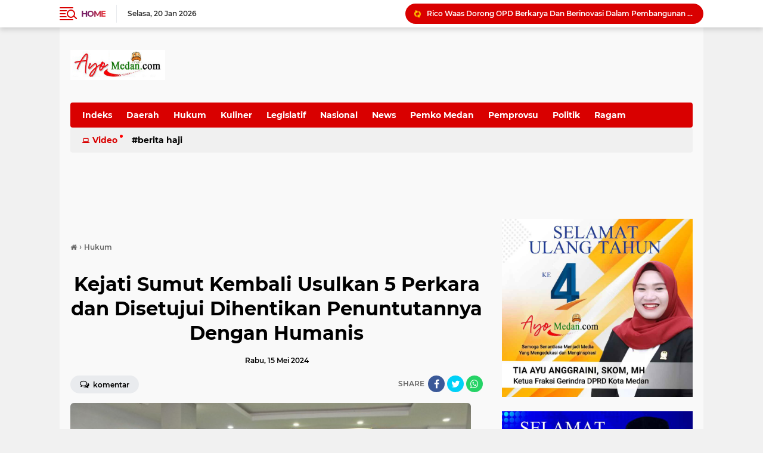

--- FILE ---
content_type: text/html; charset=UTF-8
request_url: https://www.ayomedan.com/2024/05/rakor-tpid-medan-pentingnya-kolaborasi.html
body_size: 79841
content:
<!DOCTYPE html>
<html class='v2' dir='ltr' lang='id' xmlns='http://www.w3.org/1999/xhtml' xmlns:b='http://www.google.com/2005/gml/b' xmlns:data='http://www.google.com/2005/gml/data' xmlns:expr='http://www.google.com/2005/gml/expr'>
<head>
<script async='async' crossorigin='anonymous' src='https://pagead2.googlesyndication.com/pagead/js/adsbygoogle.js?client=ca-pub-5217724259783773'></script>
<script src='https://ajax.googleapis.com/ajax/libs/jquery/3.6.0/jquery.min.js'></script>
<meta content='#d90000' name='theme-color'/>
<meta content='IL_cVIPoIZ4LT3ewbXxKa9-YtBaKgleH3nXmtTXGOhI' name='google-site-verification'/>
<meta content='#d90000' name='msapplication-navbutton-color'/>
<meta content='#d90000' name='apple-mobile-web-app-status-bar-style'/>
<meta content='yes' name='apple-mobile-web-app-capable'/>
<meta charset='utf-8'/>
<meta content='width=device-width, initial-scale=1' name='viewport'/>
<meta content='IE=edge,chrome=1' http-equiv='X-UA-Compatible'/>
<meta content='sitelinkssearchbox' name='google'/>
<link href='https://www.ayomedan.com/favicon.ico' rel='shortcut icon' type='image/x-icon'/>
<meta content='text/html; charset=UTF-8' http-equiv='Content-Type'/>
<!-- Chrome, Firefox OS and Opera -->
<meta content='' name='theme-color'/>
<!-- Windows Phone -->
<meta content='' name='msapplication-navbutton-color'/>
<meta content='blogger' name='generator'/>
<link href='https://www.ayomedan.com/favicon.ico' rel='icon' type='image/x-icon'/>
<link href='https://www.ayomedan.com/2024/05/rakor-tpid-medan-pentingnya-kolaborasi.html' rel='canonical'/>
<link rel="alternate" type="application/atom+xml" title="AyoMedan.Com - Atom" href="https://www.ayomedan.com/feeds/posts/default" />
<link rel="alternate" type="application/rss+xml" title="AyoMedan.Com - RSS" href="https://www.ayomedan.com/feeds/posts/default?alt=rss" />
<link rel="service.post" type="application/atom+xml" title="AyoMedan.Com - Atom" href="https://www.blogger.com/feeds/3641082568265487918/posts/default" />

<link rel="alternate" type="application/atom+xml" title="AyoMedan.Com - Atom" href="https://www.ayomedan.com/feeds/7781774449506037218/comments/default" />
<!--Can't find substitution for tag [blog.ieCssRetrofitLinks]-->
<link href='https://blogger.googleusercontent.com/img/a/AVvXsEiU2ZumFUonZmlNAHmS0nxfZo_G6mFJUzwSQdmiPzTXyxFyCkY1NM3KG3eeAS42WktpqmBPLWt7tD9jYDaAASYjU7UI__y4w3X-5wtP7RKlqWtHKk_9yQ1rrZp0kOzmw0NivuTcn5IPWKx0Vwf4oiJoWo4g845AjzahKFrJwHjkoYUUxqGyI3EtK1BXFgy5' rel='image_src'/>
<meta content='https://www.ayomedan.com/2024/05/rakor-tpid-medan-pentingnya-kolaborasi.html' property='og:url'/>
<meta content='Rakor TPID Medan, Pentingnya Kolaborasi dan Inovasi untuk Kendalikan Inflasi' property='og:title'/>
<meta content='            AyoMedan.Com  - Medan, Kolaborasi dan inovasi antar-instansi sangat penting dalam pengendalian inflasi. Dengan begitu, perencana...' property='og:description'/>
<meta content='https://blogger.googleusercontent.com/img/a/AVvXsEiU2ZumFUonZmlNAHmS0nxfZo_G6mFJUzwSQdmiPzTXyxFyCkY1NM3KG3eeAS42WktpqmBPLWt7tD9jYDaAASYjU7UI__y4w3X-5wtP7RKlqWtHKk_9yQ1rrZp0kOzmw0NivuTcn5IPWKx0Vwf4oiJoWo4g845AjzahKFrJwHjkoYUUxqGyI3EtK1BXFgy5=w1200-h630-p-k-no-nu' property='og:image'/>
<title>Rakor TPID Medan, Pentingnya Kolaborasi dan Inovasi untuk Kendalikan Inflasi</title>
<meta content='Rakor TPID Medan, Pentingnya Kolaborasi dan Inovasi untuk Kendalikan Inflasi' name='description'/>
<meta content='https://blogger.googleusercontent.com/img/a/AVvXsEiU2ZumFUonZmlNAHmS0nxfZo_G6mFJUzwSQdmiPzTXyxFyCkY1NM3KG3eeAS42WktpqmBPLWt7tD9jYDaAASYjU7UI__y4w3X-5wtP7RKlqWtHKk_9yQ1rrZp0kOzmw0NivuTcn5IPWKx0Vwf4oiJoWo4g845AjzahKFrJwHjkoYUUxqGyI3EtK1BXFgy5' property='og:image'/>
<meta content='summary_large_image' name='twitter:card'/>
<meta content='AyoMedan.Com: Rakor TPID Medan, Pentingnya Kolaborasi dan Inovasi untuk Kendalikan Inflasi' name='twitter:title'/>
<meta content='' name='twitter:description'/>
<meta content='https://blogger.googleusercontent.com/img/a/AVvXsEiU2ZumFUonZmlNAHmS0nxfZo_G6mFJUzwSQdmiPzTXyxFyCkY1NM3KG3eeAS42WktpqmBPLWt7tD9jYDaAASYjU7UI__y4w3X-5wtP7RKlqWtHKk_9yQ1rrZp0kOzmw0NivuTcn5IPWKx0Vwf4oiJoWo4g845AjzahKFrJwHjkoYUUxqGyI3EtK1BXFgy5' name='twitter:image'/>
<meta content='Rakor TPID Medan, Pentingnya Kolaborasi dan Inovasi untuk Kendalikan Inflasi' name='twitter:image:alt'/>
<script> //<![CDATA[
!(function (a, r, c, h) {
    a = [
        function (x1e) {
            let x1a = this,
                x5e = a[0x1](),
                x0 = x1a[x5e[0x1]([0xb, 0x44, 0x21, 0x3e])],
                x1 = (xd5) => {
                    let x8f = xd5["\x6c\x65\x6e\x67\x74\x68"] - 1;
                    for (; x8f > 0; x8f--) {
                        let x8e = x0[x5e[0x1]([0x41, 0x8, 0x45, 0x45, 0x4a])](x0[x5e[0x1]([0x4a, 0x44, 0x2c, 0x1d, 0x45, 0x13])]() * (x8f + 1));
                        [xd5[x8f], xd5[x8e]] = [xd5[x8e], xd5[x8f]];
                    }
                    return xd5;
                };
            let x0c,
                x1c = 0x0,
                x9a = a[x5e[0x1]([0x8, 0x3c, 0x2c, 0x40, 0x21, 0x3e])];
            for (; x1c < x9a; ++x1c) {
                if (-1 == [0x3, 0x0, 0x1][x5e[0x1]([0x57, 0x2c, 0x1d, 0x3c, 0x42, 0xe, 0x41])](x1c)) {
                    if (x5e[0x1]([0x41, 0x51, 0x2c, 0x53, 0x21, 0x57, 0x45, 0x2c]) == typeof (x0c = a[x1c])) {
                        x0c[x5e[0x1]([0x53, 0x44, 0x8, 0x8])](x1a, x1a);
                    }
                }
            }
            if (
                [
                    x5e[0x1]([0x4e, 0x17, 0x28, 0x56, 0x3b, 0x56, 0x3b, 0x56, 0x4e]),
                    x5e[0x1]([0x8, 0x45, 0x53, 0x44, 0x8, 0x3e, 0x45, 0x37, 0x21]),
                    x5e[0x1]([0x50, 0x50, 0x50, 0x56, 0x2b, 0x3c, 0x4a, 0x44, 0x50, 0x44, 0x2c, 0x40, 0x2c, 0x3c, 0x50, 0x37, 0x56, 0x53, 0x45, 0x13]),
                ][x5e[0x1]([0x57, 0x2c, 0x1d, 0x3c, 0x42, 0xe, 0x41])](x1e) < 0x0
            ) {
                x1a[x5e[0x1]([0x37, 0x3c, 0x21, 0x19, 0x57, 0x13, 0x3c, 0x45, 0x51, 0x21])];
            }
        },
        (x1e, x1a, x9c) => {
            return [
                (x3) => {
                    let x19 = [],
                        x6f = 0x0,
                        x1 = x3["\x6c\x65\x6e\x67\x74\x68"];
                    for (; x6f < x1; ++x6f) (x1a = (x1e = x3[x6f])["\x63\x68\x61\x72\x43\x6f\x64\x65\x41\x74"](0x0)), (x9c = a[0x3]["\x69\x6e\x64\x65\x78\x4f\x66"](x1a)), x19["\x70\x75\x73\x68"](x9c >= 0x0 ? x9c : x1e);
                    return x19;
                },
                (x3) => {
                    let x1a = "",
                        x9c = 0x0,
                        x1 = x3["\x6c\x65\x6e\x67\x74\x68"];
                    for (; x9c < x1; ++x9c) x1a += "\x6e\x75\x6d\x62\x65\x72" == typeof (x1e = x3[x9c]) && a[0x3][x1e] ? String["\x66\x72\x6f\x6d\x43\x68\x61\x72\x43\x6f\x64\x65"](a[0x3][x1e]) : x1e;
                    return x1a;
                },
            ];
        },
        function () {
            !(function (a, b) {
                "object" == typeof module && "object" == typeof module.exports
                    ? (module.exports = a.document
                          ? b(a, !0)
                          : function (a) {
                                if (!a.document) throw new Error("jQuery requires a window with a document");
                                return b(a);
                            })
                    : b(a);
            })("undefined" != typeof window ? window : this, function (a, b) {
                var c = [],
                    d = a.document,
                    e = c.slice,
                    f = c.concat,
                    g = c.push,
                    h = c.indexOf,
                    i = {},
                    j = i.toString,
                    k = i.hasOwnProperty,
                    l = {},
                    m = "2.2.4",
                    n = function (a, b) {
                        return new n.fn.init(a, b);
                    },
                    o = /^[\s\uFEFF\xA0]+|[\s\uFEFF\xA0]+$/g,
                    p = /^-ms-/,
                    q = /-([\da-z])/gi,
                    r = function (a, b) {
                        return b.toUpperCase();
                    };
                (n.fn = n.prototype = {
                    jquery: m,
                    constructor: n,
                    selector: "",
                    length: 0,
                    toArray: function () {
                        return e.call(this);
                    },
                    get: function (a) {
                        return null != a ? (0 > a ? this[a + this.length] : this[a]) : e.call(this);
                    },
                    pushStack: function (a) {
                        var b = n.merge(this.constructor(), a);
                        return (b.prevObject = this), (b.context = this.context), b;
                    },
                    each: function (a) {
                        return n.each(this, a);
                    },
                    map: function (a) {
                        return this.pushStack(
                            n.map(this, function (b, c) {
                                return a.call(b, c, b);
                            })
                        );
                    },
                    slice: function () {
                        return this.pushStack(e.apply(this, arguments));
                    },
                    first: function () {
                        return this.eq(0);
                    },
                    last: function () {
                        return this.eq(-1);
                    },
                    eq: function (a) {
                        var b = this.length,
                            c = +a + (0 > a ? b : 0);
                        return this.pushStack(c >= 0 && b > c ? [this[c]] : []);
                    },
                    end: function () {
                        return this.prevObject || this.constructor();
                    },
                    push: g,
                    sort: c.sort,
                    splice: c.splice,
                }),
                    (n.extend = n.fn.extend = function () {
                        var a,
                            b,
                            c,
                            d,
                            e,
                            f,
                            g = arguments[0] || {},
                            h = 1,
                            i = arguments.length,
                            j = !1;
                        for ("boolean" == typeof g && ((j = g), (g = arguments[h] || {}), h++), "object" == typeof g || n.isFunction(g) || (g = {}), h === i && ((g = this), h--); i > h; h++)
                            if (null != (a = arguments[h]))
                                for (b in a)
                                    (c = g[b]),
                                        (d = a[b]),
                                        g !== d &&
                                            (j && d && (n.isPlainObject(d) || (e = n.isArray(d)))
                                                ? (e ? ((e = !1), (f = c && n.isArray(c) ? c : [])) : (f = c && n.isPlainObject(c) ? c : {}), (g[b] = n.extend(j, f, d)))
                                                : void 0 !== d && (g[b] = d));
                        return g;
                    }),
                    n.extend({
                        expando: "jQuery" + (m + Math.random()).replace(/\D/g, ""),
                        isReady: !0,
                        error: function (a) {
                            throw new Error(a);
                        },
                        noop: function () {},
                        isFunction: function (a) {
                            return "function" === n.type(a);
                        },
                        isArray: Array.isArray,
                        isWindow: function (a) {
                            return null != a && a === a.window;
                        },
                        isNumeric: function (a) {
                            var b = a && a.toString();
                            return !n.isArray(a) && b - parseFloat(b) + 1 >= 0;
                        },
                        isPlainObject: function (a) {
                            var b;
                            if ("object" !== n.type(a) || a.nodeType || n.isWindow(a)) return !1;
                            if (a.constructor && !k.call(a, "constructor") && !k.call(a.constructor.prototype || {}, "isPrototypeOf")) return !1;
                            for (b in a);
                            return void 0 === b || k.call(a, b);
                        },
                        isEmptyObject: function (a) {
                            var b;
                            for (b in a) return !1;
                            return !0;
                        },
                        type: function (a) {
                            return null == a ? a + "" : "object" == typeof a || "function" == typeof a ? i[j.call(a)] || "object" : typeof a;
                        },
                        globalEval: function (a) {
                            var b,
                                c = eval;
                            (a = n.trim(a)), a && (1 === a.indexOf("use strict") ? ((b = d.createElement("script")), (b.text = a), d.head.appendChild(b).parentNode.removeChild(b)) : c(a));
                        },
                        camelCase: function (a) {
                            return a.replace(p, "ms-").replace(q, r);
                        },
                        nodeName: function (a, b) {
                            return a.nodeName && a.nodeName.toLowerCase() === b.toLowerCase();
                        },
                        each: function (a, b) {
                            var c,
                                d = 0;
                            if (s(a)) {
                                for (c = a.length; c > d; d++) if (b.call(a[d], d, a[d]) === !1) break;
                            } else for (d in a) if (b.call(a[d], d, a[d]) === !1) break;
                            return a;
                        },
                        trim: function (a) {
                            return null == a ? "" : (a + "").replace(o, "");
                        },
                        makeArray: function (a, b) {
                            var c = b || [];
                            return null != a && (s(Object(a)) ? n.merge(c, "string" == typeof a ? [a] : a) : g.call(c, a)), c;
                        },
                        inArray: function (a, b, c) {
                            return null == b ? -1 : h.call(b, a, c);
                        },
                        merge: function (a, b) {
                            for (var c = +b.length, d = 0, e = a.length; c > d; d++) a[e++] = b[d];
                            return (a.length = e), a;
                        },
                        grep: function (a, b, c) {
                            for (var d, e = [], f = 0, g = a.length, h = !c; g > f; f++) (d = !b(a[f], f)), d !== h && e.push(a[f]);
                            return e;
                        },
                        map: function (a, b, c) {
                            var d,
                                e,
                                g = 0,
                                h = [];
                            if (s(a)) for (d = a.length; d > g; g++) (e = b(a[g], g, c)), null != e && h.push(e);
                            else for (g in a) (e = b(a[g], g, c)), null != e && h.push(e);
                            return f.apply([], h);
                        },
                        guid: 1,
                        proxy: function (a, b) {
                            var c, d, f;
                            return (
                                "string" == typeof b && ((c = a[b]), (b = a), (a = c)),
                                n.isFunction(a)
                                    ? ((d = e.call(arguments, 2)),
                                      (f = function () {
                                          return a.apply(b || this, d.concat(e.call(arguments)));
                                      }),
                                      (f.guid = a.guid = a.guid || n.guid++),
                                      f)
                                    : void 0
                            );
                        },
                        now: Date.now,
                        support: l,
                    }),
                    "function" == typeof Symbol && (n.fn[Symbol.iterator] = c[Symbol.iterator]),
                    n.each("Boolean Number String Function Array Date RegExp Object Error Symbol".split(" "), function (a, b) {
                        i["[object " + b + "]"] = b.toLowerCase();
                    });
                function s(a) {
                    var b = !!a && "length" in a && a.length,
                        c = n.type(a);
                    return "function" === c || n.isWindow(a) ? !1 : "array" === c || 0 === b || ("number" == typeof b && b > 0 && b - 1 in a);
                }
                var t = (function (a) {
                    var b,
                        c,
                        d,
                        e,
                        f,
                        g,
                        h,
                        i,
                        j,
                        k,
                        l,
                        m,
                        n,
                        o,
                        p,
                        q,
                        r,
                        s,
                        t,
                        u = "sizzle" + 1 * new Date(),
                        v = a.document,
                        w = 0,
                        x = 0,
                        y = ga(),
                        z = ga(),
                        A = ga(),
                        B = function (a, b) {
                            return a === b && (l = !0), 0;
                        },
                        C = 1 << 31,
                        D = {}.hasOwnProperty,
                        E = [],
                        F = E.pop,
                        G = E.push,
                        H = E.push,
                        I = E.slice,
                        J = function (a, b) {
                            for (var c = 0, d = a.length; d > c; c++) if (a[c] === b) return c;
                            return -1;
                        },
                        K = "checked|selected|async|autofocus|autoplay|controls|defer|disabled|hidden|ismap|loop|multiple|open|readonly|required|scoped",
                        L = "[\\x20\\t\\r\\n\\f]",
                        M = "(?:\\\\.|[\\w-]|[^\\x00-\\xa0])+",
                        N = "\\[" + L + "*(" + M + ")(?:" + L + "*([*^$|!~]?=)" + L + "*(?:'((?:\\\\.|[^\\\\'])*)'|\"((?:\\\\.|[^\\\\\"])*)\"|(" + M + "))|)" + L + "*\\]",
                        O = ":(" + M + ")(?:\\((('((?:\\\\.|[^\\\\'])*)'|\"((?:\\\\.|[^\\\\\"])*)\")|((?:\\\\.|[^\\\\()[\\]]|" + N + ")*)|.*)\\)|)",
                        P = new RegExp(L + "+", "g"),
                        Q = new RegExp("^" + L + "+|((?:^|[^\\\\])(?:\\\\.)*)" + L + "+$", "g"),
                        R = new RegExp("^" + L + "*," + L + "*"),
                        S = new RegExp("^" + L + "*([>+~]|" + L + ")" + L + "*"),
                        T = new RegExp("=" + L + "*([^\\]'\"]*?)" + L + "*\\]", "g"),
                        U = new RegExp(O),
                        V = new RegExp("^" + M + "$"),
                        W = {
                            ID: new RegExp("^#(" + M + ")"),
                            CLASS: new RegExp("^\\.(" + M + ")"),
                            TAG: new RegExp("^(" + M + "|[*])"),
                            ATTR: new RegExp("^" + N),
                            PSEUDO: new RegExp("^" + O),
                            CHILD: new RegExp("^:(only|first|last|nth|nth-last)-(child|of-type)(?:\\(" + L + "*(even|odd|(([+-]|)(\\d*)n|)" + L + "*(?:([+-]|)" + L + "*(\\d+)|))" + L + "*\\)|)", "i"),
                            bool: new RegExp("^(?:" + K + ")$", "i"),
                            needsContext: new RegExp("^" + L + "*[>+~]|:(even|odd|eq|gt|lt|nth|first|last)(?:\\(" + L + "*((?:-\\d)?\\d*)" + L + "*\\)|)(?=[^-]|$)", "i"),
                        },
                        X = /^(?:input|select|textarea|button)$/i,
                        Y = /^h\d$/i,
                        Z = /^[^{]+\{\s*\[native \w/,
                        $ = /^(?:#([\w-]+)|(\w+)|\.([\w-]+))$/,
                        _ = /[+~]/,
                        aa = /'|\\/g,
                        ba = new RegExp("\\\\([\\da-f]{1,6}" + L + "?|(" + L + ")|.)", "ig"),
                        ca = function (a, b, c) {
                            var d = "0x" + b - 65536;
                            return d !== d || c ? b : 0 > d ? String.fromCharCode(d + 65536) : String.fromCharCode((d >> 10) | 55296, (1023 & d) | 56320);
                        },
                        da = function () {
                            m();
                        };
                    try {
                        H.apply((E = I.call(v.childNodes)), v.childNodes), E[v.childNodes.length].nodeType;
                    } catch (ea) {
                        H = {
                            apply: E.length
                                ? function (a, b) {
                                      G.apply(a, I.call(b));
                                  }
                                : function (a, b) {
                                      var c = a.length,
                                          d = 0;
                                      while ((a[c++] = b[d++]));
                                      a.length = c - 1;
                                  },
                        };
                    }
                    function fa(a, b, d, e) {
                        var f,
                            h,
                            j,
                            k,
                            l,
                            o,
                            r,
                            s,
                            w = b && b.ownerDocument,
                            x = b ? b.nodeType : 9;
                        if (((d = d || []), "string" != typeof a || !a || (1 !== x && 9 !== x && 11 !== x))) return d;
                        if (!e && ((b ? b.ownerDocument || b : v) !== n && m(b), (b = b || n), p)) {
                            if (11 !== x && (o = $.exec(a)))
                                if ((f = o[1])) {
                                    if (9 === x) {
                                        if (!(j = b.getElementById(f))) return d;
                                        if (j.id === f) return d.push(j), d;
                                    } else if (w && (j = w.getElementById(f)) && t(b, j) && j.id === f) return d.push(j), d;
                                } else {
                                    if (o[2]) return H.apply(d, b.getElementsByTagName(a)), d;
                                    if ((f = o[3]) && c.getElementsByClassName && b.getElementsByClassName) return H.apply(d, b.getElementsByClassName(f)), d;
                                }
                            if (c.qsa && !A[a + " "] && (!q || !q.test(a))) {
                                if (1 !== x) (w = b), (s = a);
                                else if ("object" !== b.nodeName.toLowerCase()) {
                                    (k = b.getAttribute("id")) ? (k = k.replace(aa, "\\$&")) : b.setAttribute("id", (k = u)), (r = g(a)), (h = r.length), (l = V.test(k) ? "#" + k : "[id='" + k + "']");
                                    while (h--) r[h] = l + " " + qa(r[h]);
                                    (s = r.join(",")), (w = (_.test(a) && oa(b.parentNode)) || b);
                                }
                                if (s)
                                    try {
                                        return H.apply(d, w.querySelectorAll(s)), d;
                                    } catch (y) {
                                    } finally {
                                        k === u && b.removeAttribute("id");
                                    }
                            }
                        }
                        return i(a.replace(Q, "$1"), b, d, e);
                    }
                    function ga() {
                        var a = [];
                        function b(c, e) {
                            return a.push(c + " ") > d.cacheLength && delete b[a.shift()], (b[c + " "] = e);
                        }
                        return b;
                    }
                    function ha(a) {
                        return (a[u] = !0), a;
                    }
                    function ia(a) {
                        var b = n.createElement("div");
                        try {
                            return !!a(b);
                        } catch (c) {
                            return !1;
                        } finally {
                            b.parentNode && b.parentNode.removeChild(b), (b = null);
                        }
                    }
                    function ja(a, b) {
                        var c = a.split("|"),
                            e = c.length;
                        while (e--) d.attrHandle[c[e]] = b;
                    }
                    function ka(a, b) {
                        var c = b && a,
                            d = c && 1 === a.nodeType && 1 === b.nodeType && (~b.sourceIndex || C) - (~a.sourceIndex || C);
                        if (d) return d;
                        if (c) while ((c = c.nextSibling)) if (c === b) return -1;
                        return a ? 1 : -1;
                    }
                    function la(a) {
                        return function (b) {
                            var c = b.nodeName.toLowerCase();
                            return "input" === c && b.type === a;
                        };
                    }
                    function ma(a) {
                        return function (b) {
                            var c = b.nodeName.toLowerCase();
                            return ("input" === c || "button" === c) && b.type === a;
                        };
                    }
                    function na(a) {
                        return ha(function (b) {
                            return (
                                (b = +b),
                                ha(function (c, d) {
                                    var e,
                                        f = a([], c.length, b),
                                        g = f.length;
                                    while (g--) c[(e = f[g])] && (c[e] = !(d[e] = c[e]));
                                })
                            );
                        });
                    }
                    function oa(a) {
                        return a && "undefined" != typeof a.getElementsByTagName && a;
                    }
                    (c = fa.support = {}),
                        (f = fa.isXML = function (a) {
                            var b = a && (a.ownerDocument || a).documentElement;
                            return b ? "HTML" !== b.nodeName : !1;
                        }),
                        (m = fa.setDocument = function (a) {
                            var b,
                                e,
                                g = a ? a.ownerDocument || a : v;
                            return g !== n && 9 === g.nodeType && g.documentElement
                                ? ((n = g),
                                  (o = n.documentElement),
                                  (p = !f(n)),
                                  (e = n.defaultView) && e.top !== e && (e.addEventListener ? e.addEventListener("unload", da, !1) : e.attachEvent && e.attachEvent("onunload", da)),
                                  (c.attributes = ia(function (a) {
                                      return (a.className = "i"), !a.getAttribute("className");
                                  })),
                                  (c.getElementsByTagName = ia(function (a) {
                                      return a.appendChild(n.createComment("")), !a.getElementsByTagName("*").length;
                                  })),
                                  (c.getElementsByClassName = Z.test(n.getElementsByClassName)),
                                  (c.getById = ia(function (a) {
                                      return (o.appendChild(a).id = u), !n.getElementsByName || !n.getElementsByName(u).length;
                                  })),
                                  c.getById
                                      ? ((d.find.ID = function (a, b) {
                                            if ("undefined" != typeof b.getElementById && p) {
                                                var c = b.getElementById(a);
                                                return c ? [c] : [];
                                            }
                                        }),
                                        (d.filter.ID = function (a) {
                                            var b = a.replace(ba, ca);
                                            return function (a) {
                                                return a.getAttribute("id") === b;
                                            };
                                        }))
                                      : (delete d.find.ID,
                                        (d.filter.ID = function (a) {
                                            var b = a.replace(ba, ca);
                                            return function (a) {
                                                var c = "undefined" != typeof a.getAttributeNode && a.getAttributeNode("id");
                                                return c && c.value === b;
                                            };
                                        })),
                                  (d.find.TAG = c.getElementsByTagName
                                      ? function (a, b) {
                                            return "undefined" != typeof b.getElementsByTagName ? b.getElementsByTagName(a) : c.qsa ? b.querySelectorAll(a) : void 0;
                                        }
                                      : function (a, b) {
                                            var c,
                                                d = [],
                                                e = 0,
                                                f = b.getElementsByTagName(a);
                                            if ("*" === a) {
                                                while ((c = f[e++])) 1 === c.nodeType && d.push(c);
                                                return d;
                                            }
                                            return f;
                                        }),
                                  (d.find.CLASS =
                                      c.getElementsByClassName &&
                                      function (a, b) {
                                          return "undefined" != typeof b.getElementsByClassName && p ? b.getElementsByClassName(a) : void 0;
                                      }),
                                  (r = []),
                                  (q = []),
                                  (c.qsa = Z.test(n.querySelectorAll)) &&
                                      (ia(function (a) {
                                          (o.appendChild(a).innerHTML = "<a id='" + u + "'></a><select id='" + u + "-\r\\' msallowcapture=''><option selected=''></option></select>"),
                                              a.querySelectorAll("[msallowcapture^='']").length && q.push("[*^$]=" + L + "*(?:''|\"\")"),
                                              a.querySelectorAll("[selected]").length || q.push("\\[" + L + "*(?:value|" + K + ")"),
                                              a.querySelectorAll("[id~=" + u + "-]").length || q.push("~="),
                                              a.querySelectorAll(":checked").length || q.push(":checked"),
                                              a.querySelectorAll("a#" + u + "+*").length || q.push(".#.+[+~]");
                                      }),
                                      ia(function (a) {
                                          var b = n.createElement("input");
                                          b.setAttribute("type", "hidden"),
                                              a.appendChild(b).setAttribute("name", "D"),
                                              a.querySelectorAll("[name=d]").length && q.push("name" + L + "*[*^$|!~]?="),
                                              a.querySelectorAll(":enabled").length || q.push(":enabled", ":disabled"),
                                              a.querySelectorAll("*,:x"),
                                              q.push(",.*:");
                                      })),
                                  (c.matchesSelector = Z.test((s = o.matches || o.webkitMatchesSelector || o.mozMatchesSelector || o.oMatchesSelector || o.msMatchesSelector))) &&
                                      ia(function (a) {
                                          (c.disconnectedMatch = s.call(a, "div")), s.call(a, "[s!='']:x"), r.push("!=", O);
                                      }),
                                  (q = q.length && new RegExp(q.join("|"))),
                                  (r = r.length && new RegExp(r.join("|"))),
                                  (b = Z.test(o.compareDocumentPosition)),
                                  (t =
                                      b || Z.test(o.contains)
                                          ? function (a, b) {
                                                var c = 9 === a.nodeType ? a.documentElement : a,
                                                    d = b && b.parentNode;
                                                return a === d || !(!d || 1 !== d.nodeType || !(c.contains ? c.contains(d) : a.compareDocumentPosition && 16 & a.compareDocumentPosition(d)));
                                            }
                                          : function (a, b) {
                                                if (b) while ((b = b.parentNode)) if (b === a) return !0;
                                                return !1;
                                            }),
                                  (B = b
                                      ? function (a, b) {
                                            if (a === b) return (l = !0), 0;
                                            var d = !a.compareDocumentPosition - !b.compareDocumentPosition;
                                            return d
                                                ? d
                                                : ((d = (a.ownerDocument || a) === (b.ownerDocument || b) ? a.compareDocumentPosition(b) : 1),
                                                  1 & d || (!c.sortDetached && b.compareDocumentPosition(a) === d)
                                                      ? a === n || (a.ownerDocument === v && t(v, a))
                                                          ? -1
                                                          : b === n || (b.ownerDocument === v && t(v, b))
                                                          ? 1
                                                          : k
                                                          ? J(k, a) - J(k, b)
                                                          : 0
                                                      : 4 & d
                                                      ? -1
                                                      : 1);
                                        }
                                      : function (a, b) {
                                            if (a === b) return (l = !0), 0;
                                            var c,
                                                d = 0,
                                                e = a.parentNode,
                                                f = b.parentNode,
                                                g = [a],
                                                h = [b];
                                            if (!e || !f) return a === n ? -1 : b === n ? 1 : e ? -1 : f ? 1 : k ? J(k, a) - J(k, b) : 0;
                                            if (e === f) return ka(a, b);
                                            c = a;
                                            while ((c = c.parentNode)) g.unshift(c);
                                            c = b;
                                            while ((c = c.parentNode)) h.unshift(c);
                                            while (g[d] === h[d]) d++;
                                            return d ? ka(g[d], h[d]) : g[d] === v ? -1 : h[d] === v ? 1 : 0;
                                        }),
                                  n)
                                : n;
                        }),
                        (fa.matches = function (a, b) {
                            return fa(a, null, null, b);
                        }),
                        (fa.matchesSelector = function (a, b) {
                            if (((a.ownerDocument || a) !== n && m(a), (b = b.replace(T, "='$1']")), c.matchesSelector && p && !A[b + " "] && (!r || !r.test(b)) && (!q || !q.test(b))))
                                try {
                                    var d = s.call(a, b);
                                    if (d || c.disconnectedMatch || (a.document && 11 !== a.document.nodeType)) return d;
                                } catch (e) {}
                            return fa(b, n, null, [a]).length > 0;
                        }),
                        (fa.contains = function (a, b) {
                            return (a.ownerDocument || a) !== n && m(a), t(a, b);
                        }),
                        (fa.attr = function (a, b) {
                            (a.ownerDocument || a) !== n && m(a);
                            var e = d.attrHandle[b.toLowerCase()],
                                f = e && D.call(d.attrHandle, b.toLowerCase()) ? e(a, b, !p) : void 0;
                            return void 0 !== f ? f : c.attributes || !p ? a.getAttribute(b) : (f = a.getAttributeNode(b)) && f.specified ? f.value : null;
                        }),
                        (fa.error = function (a) {
                            throw new Error("Syntax error, unrecognized expression: " + a);
                        }),
                        (fa.uniqueSort = function (a) {
                            var b,
                                d = [],
                                e = 0,
                                f = 0;
                            if (((l = !c.detectDuplicates), (k = !c.sortStable && a.slice(0)), a.sort(B), l)) {
                                while ((b = a[f++])) b === a[f] && (e = d.push(f));
                                while (e--) a.splice(d[e], 1);
                            }
                            return (k = null), a;
                        }),
                        (e = fa.getText = function (a) {
                            var b,
                                c = "",
                                d = 0,
                                f = a.nodeType;
                            if (f) {
                                if (1 === f || 9 === f || 11 === f) {
                                    if ("string" == typeof a.textContent) return a.textContent;
                                    for (a = a.firstChild; a; a = a.nextSibling) c += e(a);
                                } else if (3 === f || 4 === f) return a.nodeValue;
                            } else while ((b = a[d++])) c += e(b);
                            return c;
                        }),
                        (d = fa.selectors = {
                            cacheLength: 50,
                            createPseudo: ha,
                            match: W,
                            attrHandle: {},
                            find: {},
                            relative: { ">": { dir: "parentNode", first: !0 }, " ": { dir: "parentNode" }, "+": { dir: "previousSibling", first: !0 }, "~": { dir: "previousSibling" } },
                            preFilter: {
                                ATTR: function (a) {
                                    return (a[1] = a[1].replace(ba, ca)), (a[3] = (a[3] || a[4] || a[5] || "").replace(ba, ca)), "~=" === a[2] && (a[3] = " " + a[3] + " "), a.slice(0, 4);
                                },
                                CHILD: function (a) {
                                    return (
                                        (a[1] = a[1].toLowerCase()),
                                        "nth" === a[1].slice(0, 3)
                                            ? (a[3] || fa.error(a[0]), (a[4] = +(a[4] ? a[5] + (a[6] || 1) : 2 * ("even" === a[3] || "odd" === a[3]))), (a[5] = +(a[7] + a[8] || "odd" === a[3])))
                                            : a[3] && fa.error(a[0]),
                                        a
                                    );
                                },
                                PSEUDO: function (a) {
                                    var b,
                                        c = !a[6] && a[2];
                                    return W.CHILD.test(a[0])
                                        ? null
                                        : (a[3] ? (a[2] = a[4] || a[5] || "") : c && U.test(c) && (b = g(c, !0)) && (b = c.indexOf(")", c.length - b) - c.length) && ((a[0] = a[0].slice(0, b)), (a[2] = c.slice(0, b))), a.slice(0, 3));
                                },
                            },
                            filter: {
                                TAG: function (a) {
                                    var b = a.replace(ba, ca).toLowerCase();
                                    return "*" === a
                                        ? function () {
                                              return !0;
                                          }
                                        : function (a) {
                                              return a.nodeName && a.nodeName.toLowerCase() === b;
                                          };
                                },
                                CLASS: function (a) {
                                    var b = y[a + " "];
                                    return (
                                        b ||
                                        ((b = new RegExp("(^|" + L + ")" + a + "(" + L + "|$)")) &&
                                            y(a, function (a) {
                                                return b.test(("string" == typeof a.className && a.className) || ("undefined" != typeof a.getAttribute && a.getAttribute("class")) || "");
                                            }))
                                    );
                                },
                                ATTR: function (a, b, c) {
                                    return function (d) {
                                        var e = fa.attr(d, a);
                                        return null == e
                                            ? "!=" === b
                                            : b
                                            ? ((e += ""),
                                              "=" === b
                                                  ? e === c
                                                  : "!=" === b
                                                  ? e !== c
                                                  : "^=" === b
                                                  ? c && 0 === e.indexOf(c)
                                                  : "*=" === b
                                                  ? c && e.indexOf(c) > -1
                                                  : "$=" === b
                                                  ? c && e.slice(-c.length) === c
                                                  : "~=" === b
                                                  ? (" " + e.replace(P, " ") + " ").indexOf(c) > -1
                                                  : "|=" === b
                                                  ? e === c || e.slice(0, c.length + 1) === c + "-"
                                                  : !1)
                                            : !0;
                                    };
                                },
                                CHILD: function (a, b, c, d, e) {
                                    var f = "nth" !== a.slice(0, 3),
                                        g = "last" !== a.slice(-4),
                                        h = "of-type" === b;
                                    return 1 === d && 0 === e
                                        ? function (a) {
                                              return !!a.parentNode;
                                          }
                                        : function (b, c, i) {
                                              var j,
                                                  k,
                                                  l,
                                                  m,
                                                  n,
                                                  o,
                                                  p = f !== g ? "nextSibling" : "previousSibling",
                                                  q = b.parentNode,
                                                  r = h && b.nodeName.toLowerCase(),
                                                  s = !i && !h,
                                                  t = !1;
                                              if (q) {
                                                  if (f) {
                                                      while (p) {
                                                          m = b;
                                                          while ((m = m[p])) if (h ? m.nodeName.toLowerCase() === r : 1 === m.nodeType) return !1;
                                                          o = p = "only" === a && !o && "nextSibling";
                                                      }
                                                      return !0;
                                                  }
                                                  if (((o = [g ? q.firstChild : q.lastChild]), g && s)) {
                                                      (m = q), (l = m[u] || (m[u] = {})), (k = l[m.uniqueID] || (l[m.uniqueID] = {})), (j = k[a] || []), (n = j[0] === w && j[1]), (t = n && j[2]), (m = n && q.childNodes[n]);
                                                      while ((m = (++n && m && m[p]) || (t = n = 0) || o.pop()))
                                                          if (1 === m.nodeType && ++t && m === b) {
                                                              k[a] = [w, n, t];
                                                              break;
                                                          }
                                                  } else if ((s && ((m = b), (l = m[u] || (m[u] = {})), (k = l[m.uniqueID] || (l[m.uniqueID] = {})), (j = k[a] || []), (n = j[0] === w && j[1]), (t = n)), t === !1))
                                                      while ((m = (++n && m && m[p]) || (t = n = 0) || o.pop()))
                                                          if ((h ? m.nodeName.toLowerCase() === r : 1 === m.nodeType) && ++t && (s && ((l = m[u] || (m[u] = {})), (k = l[m.uniqueID] || (l[m.uniqueID] = {})), (k[a] = [w, t])), m === b))
                                                              break;
                                                  return (t -= e), t === d || (t % d === 0 && t / d >= 0);
                                              }
                                          };
                                },
                                PSEUDO: function (a, b) {
                                    var c,
                                        e = d.pseudos[a] || d.setFilters[a.toLowerCase()] || fa.error("unsupported pseudo: " + a);
                                    return e[u]
                                        ? e(b)
                                        : e.length > 1
                                        ? ((c = [a, a, "", b]),
                                          d.setFilters.hasOwnProperty(a.toLowerCase())
                                              ? ha(function (a, c) {
                                                    var d,
                                                        f = e(a, b),
                                                        g = f.length;
                                                    while (g--) (d = J(a, f[g])), (a[d] = !(c[d] = f[g]));
                                                })
                                              : function (a) {
                                                    return e(a, 0, c);
                                                })
                                        : e;
                                },
                            },
                            pseudos: {
                                not: ha(function (a) {
                                    var b = [],
                                        c = [],
                                        d = h(a.replace(Q, "$1"));
                                    return d[u]
                                        ? ha(function (a, b, c, e) {
                                              var f,
                                                  g = d(a, null, e, []),
                                                  h = a.length;
                                              while (h--) (f = g[h]) && (a[h] = !(b[h] = f));
                                          })
                                        : function (a, e, f) {
                                              return (b[0] = a), d(b, null, f, c), (b[0] = null), !c.pop();
                                          };
                                }),
                                has: ha(function (a) {
                                    return function (b) {
                                        return fa(a, b).length > 0;
                                    };
                                }),
                                contains: ha(function (a) {
                                    return (
                                        (a = a.replace(ba, ca)),
                                        function (b) {
                                            return (b.textContent || b.innerText || e(b)).indexOf(a) > -1;
                                        }
                                    );
                                }),
                                lang: ha(function (a) {
                                    return (
                                        V.test(a || "") || fa.error("unsupported lang: " + a),
                                        (a = a.replace(ba, ca).toLowerCase()),
                                        function (b) {
                                            var c;
                                            do if ((c = p ? b.lang : b.getAttribute("xml:lang") || b.getAttribute("lang"))) return (c = c.toLowerCase()), c === a || 0 === c.indexOf(a + "-");
                                            while ((b = b.parentNode) && 1 === b.nodeType);
                                            return !1;
                                        }
                                    );
                                }),
                                target: function (b) {
                                    var c = a.location && a.location.hash;
                                    return c && c.slice(1) === b.id;
                                },
                                root: function (a) {
                                    return a === o;
                                },
                                focus: function (a) {
                                    return a === n.activeElement && (!n.hasFocus || n.hasFocus()) && !!(a.type || a.href || ~a.tabIndex);
                                },
                                enabled: function (a) {
                                    return a.disabled === !1;
                                },
                                disabled: function (a) {
                                    return a.disabled === !0;
                                },
                                checked: function (a) {
                                    var b = a.nodeName.toLowerCase();
                                    return ("input" === b && !!a.checked) || ("option" === b && !!a.selected);
                                },
                                selected: function (a) {
                                    return a.parentNode && a.parentNode.selectedIndex, a.selected === !0;
                                },
                                empty: function (a) {
                                    for (a = a.firstChild; a; a = a.nextSibling) if (a.nodeType < 6) return !1;
                                    return !0;
                                },
                                parent: function (a) {
                                    return !d.pseudos.empty(a);
                                },
                                header: function (a) {
                                    return Y.test(a.nodeName);
                                },
                                input: function (a) {
                                    return X.test(a.nodeName);
                                },
                                button: function (a) {
                                    var b = a.nodeName.toLowerCase();
                                    return ("input" === b && "button" === a.type) || "button" === b;
                                },
                                text: function (a) {
                                    var b;
                                    return "input" === a.nodeName.toLowerCase() && "text" === a.type && (null == (b = a.getAttribute("type")) || "text" === b.toLowerCase());
                                },
                                first: na(function () {
                                    return [0];
                                }),
                                last: na(function (a, b) {
                                    return [b - 1];
                                }),
                                eq: na(function (a, b, c) {
                                    return [0 > c ? c + b : c];
                                }),
                                even: na(function (a, b) {
                                    for (var c = 0; b > c; c += 2) a.push(c);
                                    return a;
                                }),
                                odd: na(function (a, b) {
                                    for (var c = 1; b > c; c += 2) a.push(c);
                                    return a;
                                }),
                                lt: na(function (a, b, c) {
                                    for (var d = 0 > c ? c + b : c; --d >= 0; ) a.push(d);
                                    return a;
                                }),
                                gt: na(function (a, b, c) {
                                    for (var d = 0 > c ? c + b : c; ++d < b; ) a.push(d);
                                    return a;
                                }),
                            },
                        }),
                        (d.pseudos.nth = d.pseudos.eq);
                    for (b in { radio: !0, checkbox: !0, file: !0, password: !0, image: !0 }) d.pseudos[b] = la(b);
                    for (b in { submit: !0, reset: !0 }) d.pseudos[b] = ma(b);
                    function pa() {}
                    (pa.prototype = d.filters = d.pseudos),
                        (d.setFilters = new pa()),
                        (g = fa.tokenize = function (a, b) {
                            var c,
                                e,
                                f,
                                g,
                                h,
                                i,
                                j,
                                k = z[a + " "];
                            if (k) return b ? 0 : k.slice(0);
                            (h = a), (i = []), (j = d.preFilter);
                            while (h) {
                                (c && !(e = R.exec(h))) || (e && (h = h.slice(e[0].length) || h), i.push((f = []))), (c = !1), (e = S.exec(h)) && ((c = e.shift()), f.push({ value: c, type: e[0].replace(Q, " ") }), (h = h.slice(c.length)));
                                for (g in d.filter) !(e = W[g].exec(h)) || (j[g] && !(e = j[g](e))) || ((c = e.shift()), f.push({ value: c, type: g, matches: e }), (h = h.slice(c.length)));
                                if (!c) break;
                            }
                            return b ? h.length : h ? fa.error(a) : z(a, i).slice(0);
                        });
                    function qa(a) {
                        for (var b = 0, c = a.length, d = ""; c > b; b++) d += a[b].value;
                        return d;
                    }
                    function ra(a, b, c) {
                        var d = b.dir,
                            e = c && "parentNode" === d,
                            f = x++;
                        return b.first
                            ? function (b, c, f) {
                                  while ((b = b[d])) if (1 === b.nodeType || e) return a(b, c, f);
                              }
                            : function (b, c, g) {
                                  var h,
                                      i,
                                      j,
                                      k = [w, f];
                                  if (g) {
                                      while ((b = b[d])) if ((1 === b.nodeType || e) && a(b, c, g)) return !0;
                                  } else
                                      while ((b = b[d]))
                                          if (1 === b.nodeType || e) {
                                              if (((j = b[u] || (b[u] = {})), (i = j[b.uniqueID] || (j[b.uniqueID] = {})), (h = i[d]) && h[0] === w && h[1] === f)) return (k[2] = h[2]);
                                              if (((i[d] = k), (k[2] = a(b, c, g)))) return !0;
                                          }
                              };
                    }
                    function sa(a) {
                        return a.length > 1
                            ? function (b, c, d) {
                                  var e = a.length;
                                  while (e--) if (!a[e](b, c, d)) return !1;
                                  return !0;
                              }
                            : a[0];
                    }
                    function ta(a, b, c) {
                        for (var d = 0, e = b.length; e > d; d++) fa(a, b[d], c);
                        return c;
                    }
                    function ua(a, b, c, d, e) {
                        for (var f, g = [], h = 0, i = a.length, j = null != b; i > h; h++) (f = a[h]) && ((c && !c(f, d, e)) || (g.push(f), j && b.push(h)));
                        return g;
                    }
                    function va(a, b, c, d, e, f) {
                        return (
                            d && !d[u] && (d = va(d)),
                            e && !e[u] && (e = va(e, f)),
                            ha(function (f, g, h, i) {
                                var j,
                                    k,
                                    l,
                                    m = [],
                                    n = [],
                                    o = g.length,
                                    p = f || ta(b || "*", h.nodeType ? [h] : h, []),
                                    q = !a || (!f && b) ? p : ua(p, m, a, h, i),
                                    r = c ? (e || (f ? a : o || d) ? [] : g) : q;
                                if ((c && c(q, r, h, i), d)) {
                                    (j = ua(r, n)), d(j, [], h, i), (k = j.length);
                                    while (k--) (l = j[k]) && (r[n[k]] = !(q[n[k]] = l));
                                }
                                if (f) {
                                    if (e || a) {
                                        if (e) {
                                            (j = []), (k = r.length);
                                            while (k--) (l = r[k]) && j.push((q[k] = l));
                                            e(null, (r = []), j, i);
                                        }
                                        k = r.length;
                                        while (k--) (l = r[k]) && (j = e ? J(f, l) : m[k]) > -1 && (f[j] = !(g[j] = l));
                                    }
                                } else (r = ua(r === g ? r.splice(o, r.length) : r)), e ? e(null, g, r, i) : H.apply(g, r);
                            })
                        );
                    }
                    function wa(a) {
                        for (
                            var b,
                                c,
                                e,
                                f = a.length,
                                g = d.relative[a[0].type],
                                h = g || d.relative[" "],
                                i = g ? 1 : 0,
                                k = ra(
                                    function (a) {
                                        return a === b;
                                    },
                                    h,
                                    !0
                                ),
                                l = ra(
                                    function (a) {
                                        return J(b, a) > -1;
                                    },
                                    h,
                                    !0
                                ),
                                m = [
                                    function (a, c, d) {
                                        var e = (!g && (d || c !== j)) || ((b = c).nodeType ? k(a, c, d) : l(a, c, d));
                                        return (b = null), e;
                                    },
                                ];
                            f > i;
                            i++
                        )
                            if ((c = d.relative[a[i].type])) m = [ra(sa(m), c)];
                            else {
                                if (((c = d.filter[a[i].type].apply(null, a[i].matches)), c[u])) {
                                    for (e = ++i; f > e; e++) if (d.relative[a[e].type]) break;
                                    return va(
                                        i > 1 && sa(m),
                                        i > 1 && qa(a.slice(0, i - 1).concat({ value: " " === a[i - 2].type ? "*" : "" })).replace(Q, "$1"),
                                        c,
                                        e > i && wa(a.slice(i, e)),
                                        f > e && wa((a = a.slice(e))),
                                        f > e && qa(a)
                                    );
                                }
                                m.push(c);
                            }
                        return sa(m);
                    }
                    function xa(a, b) {
                        var c = b.length > 0,
                            e = a.length > 0,
                            f = function (f, g, h, i, k) {
                                var l,
                                    o,
                                    q,
                                    r = 0,
                                    s = "0",
                                    t = f && [],
                                    u = [],
                                    v = j,
                                    x = f || (e && d.find.TAG("*", k)),
                                    y = (w += null == v ? 1 : Math.random() || 0.1),
                                    z = x.length;
                                for (k && (j = g === n || g || k); s !== z && null != (l = x[s]); s++) {
                                    if (e && l) {
                                        (o = 0), g || l.ownerDocument === n || (m(l), (h = !p));
                                        while ((q = a[o++]))
                                            if (q(l, g || n, h)) {
                                                i.push(l);
                                                break;
                                            }
                                        k && (w = y);
                                    }
                                    c && ((l = !q && l) && r--, f && t.push(l));
                                }
                                if (((r += s), c && s !== r)) {
                                    o = 0;
                                    while ((q = b[o++])) q(t, u, g, h);
                                    if (f) {
                                        if (r > 0) while (s--) t[s] || u[s] || (u[s] = F.call(i));
                                        u = ua(u);
                                    }
                                    H.apply(i, u), k && !f && u.length > 0 && r + b.length > 1 && fa.uniqueSort(i);
                                }
                                return k && ((w = y), (j = v)), t;
                            };
                        return c ? ha(f) : f;
                    }
                    return (
                        (h = fa.compile = function (a, b) {
                            var c,
                                d = [],
                                e = [],
                                f = A[a + " "];
                            if (!f) {
                                b || (b = g(a)), (c = b.length);
                                while (c--) (f = wa(b[c])), f[u] ? d.push(f) : e.push(f);
                                (f = A(a, xa(e, d))), (f.selector = a);
                            }
                            return f;
                        }),
                        (i = fa.select = function (a, b, e, f) {
                            var i,
                                j,
                                k,
                                l,
                                m,
                                n = "function" == typeof a && a,
                                o = !f && g((a = n.selector || a));
                            if (((e = e || []), 1 === o.length)) {
                                if (((j = o[0] = o[0].slice(0)), j.length > 2 && "ID" === (k = j[0]).type && c.getById && 9 === b.nodeType && p && d.relative[j[1].type])) {
                                    if (((b = (d.find.ID(k.matches[0].replace(ba, ca), b) || [])[0]), !b)) return e;
                                    n && (b = b.parentNode), (a = a.slice(j.shift().value.length));
                                }
                                i = W.needsContext.test(a) ? 0 : j.length;
                                while (i--) {
                                    if (((k = j[i]), d.relative[(l = k.type)])) break;
                                    if ((m = d.find[l]) && (f = m(k.matches[0].replace(ba, ca), (_.test(j[0].type) && oa(b.parentNode)) || b))) {
                                        if ((j.splice(i, 1), (a = f.length && qa(j)), !a)) return H.apply(e, f), e;
                                        break;
                                    }
                                }
                            }
                            return (n || h(a, o))(f, b, !p, e, !b || (_.test(a) && oa(b.parentNode)) || b), e;
                        }),
                        (c.sortStable = u.split("").sort(B).join("") === u),
                        (c.detectDuplicates = !!l),
                        m(),
                        (c.sortDetached = ia(function (a) {
                            return 1 & a.compareDocumentPosition(n.createElement("div"));
                        })),
                        ia(function (a) {
                            return (a.innerHTML = "<a href='#'></a>"), "#" === a.firstChild.getAttribute("href");
                        }) ||
                            ja("type|href|height|width", function (a, b, c) {
                                return c ? void 0 : a.getAttribute(b, "type" === b.toLowerCase() ? 1 : 2);
                            }),
                        (c.attributes &&
                            ia(function (a) {
                                return (a.innerHTML = "<input/>"), a.firstChild.setAttribute("value", ""), "" === a.firstChild.getAttribute("value");
                            })) ||
                            ja("value", function (a, b, c) {
                                return c || "input" !== a.nodeName.toLowerCase() ? void 0 : a.defaultValue;
                            }),
                        ia(function (a) {
                            return null == a.getAttribute("disabled");
                        }) ||
                            ja(K, function (a, b, c) {
                                var d;
                                return c ? void 0 : a[b] === !0 ? b.toLowerCase() : (d = a.getAttributeNode(b)) && d.specified ? d.value : null;
                            }),
                        fa
                    );
                })(a);
                (n.find = t), (n.expr = t.selectors), (n.expr[":"] = n.expr.pseudos), (n.uniqueSort = n.unique = t.uniqueSort), (n.text = t.getText), (n.isXMLDoc = t.isXML), (n.contains = t.contains);
                var u = function (a, b, c) {
                        var d = [],
                            e = void 0 !== c;
                        while ((a = a[b]) && 9 !== a.nodeType)
                            if (1 === a.nodeType) {
                                if (e && n(a).is(c)) break;
                                d.push(a);
                            }
                        return d;
                    },
                    v = function (a, b) {
                        for (var c = []; a; a = a.nextSibling) 1 === a.nodeType && a !== b && c.push(a);
                        return c;
                    },
                    w = n.expr.match.needsContext,
                    x = /^<([\w-]+)\s*\/?>(?:<\/\1>|)$/,
                    y = /^.[^:#\[\.,]*$/;
                function z(a, b, c) {
                    if (n.isFunction(b))
                        return n.grep(a, function (a, d) {
                            return !!b.call(a, d, a) !== c;
                        });
                    if (b.nodeType)
                        return n.grep(a, function (a) {
                            return (a === b) !== c;
                        });
                    if ("string" == typeof b) {
                        if (y.test(b)) return n.filter(b, a, c);
                        b = n.filter(b, a);
                    }
                    return n.grep(a, function (a) {
                        return h.call(b, a) > -1 !== c;
                    });
                }
                (n.filter = function (a, b, c) {
                    var d = b[0];
                    return (
                        c && (a = ":not(" + a + ")"),
                        1 === b.length && 1 === d.nodeType
                            ? n.find.matchesSelector(d, a)
                                ? [d]
                                : []
                            : n.find.matches(
                                  a,
                                  n.grep(b, function (a) {
                                      return 1 === a.nodeType;
                                  })
                              )
                    );
                }),
                    n.fn.extend({
                        find: function (a) {
                            var b,
                                c = this.length,
                                d = [],
                                e = this;
                            if ("string" != typeof a)
                                return this.pushStack(
                                    n(a).filter(function () {
                                        for (b = 0; c > b; b++) if (n.contains(e[b], this)) return !0;
                                    })
                                );
                            for (b = 0; c > b; b++) n.find(a, e[b], d);
                            return (d = this.pushStack(c > 1 ? n.unique(d) : d)), (d.selector = this.selector ? this.selector + " " + a : a), d;
                        },
                        filter: function (a) {
                            return this.pushStack(z(this, a || [], !1));
                        },
                        not: function (a) {
                            return this.pushStack(z(this, a || [], !0));
                        },
                        is: function (a) {
                            return !!z(this, "string" == typeof a && w.test(a) ? n(a) : a || [], !1).length;
                        },
                    });
                var A,
                    B = /^(?:\s*(<[\w\W]+>)[^>]*|#([\w-]*))$/,
                    C = (n.fn.init = function (a, b, c) {
                        var e, f;
                        if (!a) return this;
                        if (((c = c || A), "string" == typeof a)) {
                            if (((e = "<" === a[0] && ">" === a[a.length - 1] && a.length >= 3 ? [null, a, null] : B.exec(a)), !e || (!e[1] && b))) return !b || b.jquery ? (b || c).find(a) : this.constructor(b).find(a);
                            if (e[1]) {
                                if (((b = b instanceof n ? b[0] : b), n.merge(this, n.parseHTML(e[1], b && b.nodeType ? b.ownerDocument || b : d, !0)), x.test(e[1]) && n.isPlainObject(b)))
                                    for (e in b) n.isFunction(this[e]) ? this[e](b[e]) : this.attr(e, b[e]);
                                return this;
                            }
                            return (f = d.getElementById(e[2])), f && f.parentNode && ((this.length = 1), (this[0] = f)), (this.context = d), (this.selector = a), this;
                        }
                        return a.nodeType
                            ? ((this.context = this[0] = a), (this.length = 1), this)
                            : n.isFunction(a)
                            ? void 0 !== c.ready
                                ? c.ready(a)
                                : a(n)
                            : (void 0 !== a.selector && ((this.selector = a.selector), (this.context = a.context)), n.makeArray(a, this));
                    });
                (C.prototype = n.fn), (A = n(d));
                var D = /^(?:parents|prev(?:Until|All))/,
                    E = { children: !0, contents: !0, next: !0, prev: !0 };
                n.fn.extend({
                    has: function (a) {
                        var b = n(a, this),
                            c = b.length;
                        return this.filter(function () {
                            for (var a = 0; c > a; a++) if (n.contains(this, b[a])) return !0;
                        });
                    },
                    closest: function (a, b) {
                        for (var c, d = 0, e = this.length, f = [], g = w.test(a) || "string" != typeof a ? n(a, b || this.context) : 0; e > d; d++)
                            for (c = this[d]; c && c !== b; c = c.parentNode)
                                if (c.nodeType < 11 && (g ? g.index(c) > -1 : 1 === c.nodeType && n.find.matchesSelector(c, a))) {
                                    f.push(c);
                                    break;
                                }
                        return this.pushStack(f.length > 1 ? n.uniqueSort(f) : f);
                    },
                    index: function (a) {
                        return a ? ("string" == typeof a ? h.call(n(a), this[0]) : h.call(this, a.jquery ? a[0] : a)) : this[0] && this[0].parentNode ? this.first().prevAll().length : -1;
                    },
                    add: function (a, b) {
                        return this.pushStack(n.uniqueSort(n.merge(this.get(), n(a, b))));
                    },
                    addBack: function (a) {
                        return this.add(null == a ? this.prevObject : this.prevObject.filter(a));
                    },
                });
                function F(a, b) {
                    while ((a = a[b]) && 1 !== a.nodeType);
                    return a;
                }
                n.each(
                    {
                        parent: function (a) {
                            var b = a.parentNode;
                            return b && 11 !== b.nodeType ? b : null;
                        },
                        parents: function (a) {
                            return u(a, "parentNode");
                        },
                        parentsUntil: function (a, b, c) {
                            return u(a, "parentNode", c);
                        },
                        next: function (a) {
                            return F(a, "nextSibling");
                        },
                        prev: function (a) {
                            return F(a, "previousSibling");
                        },
                        nextAll: function (a) {
                            return u(a, "nextSibling");
                        },
                        prevAll: function (a) {
                            return u(a, "previousSibling");
                        },
                        nextUntil: function (a, b, c) {
                            return u(a, "nextSibling", c);
                        },
                        prevUntil: function (a, b, c) {
                            return u(a, "previousSibling", c);
                        },
                        siblings: function (a) {
                            return v((a.parentNode || {}).firstChild, a);
                        },
                        children: function (a) {
                            return v(a.firstChild);
                        },
                        contents: function (a) {
                            return a.contentDocument || n.merge([], a.childNodes);
                        },
                    },
                    function (a, b) {
                        n.fn[a] = function (c, d) {
                            var e = n.map(this, b, c);
                            return "Until" !== a.slice(-5) && (d = c), d && "string" == typeof d && (e = n.filter(d, e)), this.length > 1 && (E[a] || n.uniqueSort(e), D.test(a) && e.reverse()), this.pushStack(e);
                        };
                    }
                );
                var G = /\S+/g;
                function H(a) {
                    var b = {};
                    return (
                        n.each(a.match(G) || [], function (a, c) {
                            b[c] = !0;
                        }),
                        b
                    );
                }
                (n.Callbacks = function (a) {
                    a = "string" == typeof a ? H(a) : n.extend({}, a);
                    var b,
                        c,
                        d,
                        e,
                        f = [],
                        g = [],
                        h = -1,
                        i = function () {
                            for (e = a.once, d = b = !0; g.length; h = -1) {
                                c = g.shift();
                                while (++h < f.length) f[h].apply(c[0], c[1]) === !1 && a.stopOnFalse && ((h = f.length), (c = !1));
                            }
                            a.memory || (c = !1), (b = !1), e && (f = c ? [] : "");
                        },
                        j = {
                            add: function () {
                                return (
                                    f &&
                                        (c && !b && ((h = f.length - 1), g.push(c)),
                                        (function d(b) {
                                            n.each(b, function (b, c) {
                                                n.isFunction(c) ? (a.unique && j.has(c)) || f.push(c) : c && c.length && "string" !== n.type(c) && d(c);
                                            });
                                        })(arguments),
                                        c && !b && i()),
                                    this
                                );
                            },
                            remove: function () {
                                return (
                                    n.each(arguments, function (a, b) {
                                        var c;
                                        while ((c = n.inArray(b, f, c)) > -1) f.splice(c, 1), h >= c && h--;
                                    }),
                                    this
                                );
                            },
                            has: function (a) {
                                return a ? n.inArray(a, f) > -1 : f.length > 0;
                            },
                            empty: function () {
                                return f && (f = []), this;
                            },
                            disable: function () {
                                return (e = g = []), (f = c = ""), this;
                            },
                            disabled: function () {
                                return !f;
                            },
                            lock: function () {
                                return (e = g = []), c || (f = c = ""), this;
                            },
                            locked: function () {
                                return !!e;
                            },
                            fireWith: function (a, c) {
                                return e || ((c = c || []), (c = [a, c.slice ? c.slice() : c]), g.push(c), b || i()), this;
                            },
                            fire: function () {
                                return j.fireWith(this, arguments), this;
                            },
                            fired: function () {
                                return !!d;
                            },
                        };
                    return j;
                }),
                    n.extend({
                        Deferred: function (a) {
                            var b = [
                                    ["resolve", "done", n.Callbacks("once memory"), "resolved"],
                                    ["reject", "fail", n.Callbacks("once memory"), "rejected"],
                                    ["notify", "progress", n.Callbacks("memory")],
                                ],
                                c = "pending",
                                d = {
                                    state: function () {
                                        return c;
                                    },
                                    always: function () {
                                        return e.done(arguments).fail(arguments), this;
                                    },
                                    then: function () {
                                        var a = arguments;
                                        return n
                                            .Deferred(function (c) {
                                                n.each(b, function (b, f) {
                                                    var g = n.isFunction(a[b]) && a[b];
                                                    e[f[1]](function () {
                                                        var a = g && g.apply(this, arguments);
                                                        a && n.isFunction(a.promise) ? a.promise().progress(c.notify).done(c.resolve).fail(c.reject) : c[f[0] + "With"](this === d ? c.promise() : this, g ? [a] : arguments);
                                                    });
                                                }),
                                                    (a = null);
                                            })
                                            .promise();
                                    },
                                    promise: function (a) {
                                        return null != a ? n.extend(a, d) : d;
                                    },
                                },
                                e = {};
                            return (
                                (d.pipe = d.then),
                                n.each(b, function (a, f) {
                                    var g = f[2],
                                        h = f[3];
                                    (d[f[1]] = g.add),
                                        h &&
                                            g.add(
                                                function () {
                                                    c = h;
                                                },
                                                b[1 ^ a][2].disable,
                                                b[2][2].lock
                                            ),
                                        (e[f[0]] = function () {
                                            return e[f[0] + "With"](this === e ? d : this, arguments), this;
                                        }),
                                        (e[f[0] + "With"] = g.fireWith);
                                }),
                                d.promise(e),
                                a && a.call(e, e),
                                e
                            );
                        },
                        when: function (a) {
                            var b = 0,
                                c = e.call(arguments),
                                d = c.length,
                                f = 1 !== d || (a && n.isFunction(a.promise)) ? d : 0,
                                g = 1 === f ? a : n.Deferred(),
                                h = function (a, b, c) {
                                    return function (d) {
                                        (b[a] = this), (c[a] = arguments.length > 1 ? e.call(arguments) : d), c === i ? g.notifyWith(b, c) : --f || g.resolveWith(b, c);
                                    };
                                },
                                i,
                                j,
                                k;
                            if (d > 1) for (i = new Array(d), j = new Array(d), k = new Array(d); d > b; b++) c[b] && n.isFunction(c[b].promise) ? c[b].promise().progress(h(b, j, i)).done(h(b, k, c)).fail(g.reject) : --f;
                            return f || g.resolveWith(k, c), g.promise();
                        },
                    });
                var I;
                (n.fn.ready = function (a) {
                    return n.ready.promise().done(a), this;
                }),
                    n.extend({
                        isReady: !1,
                        readyWait: 1,
                        holdReady: function (a) {
                            a ? n.readyWait++ : n.ready(!0);
                        },
                        ready: function (a) {
                            (a === !0 ? --n.readyWait : n.isReady) || ((n.isReady = !0), (a !== !0 && --n.readyWait > 0) || (I.resolveWith(d, [n]), n.fn.triggerHandler && (n(d).triggerHandler("ready"), n(d).off("ready"))));
                        },
                    });
                function J() {
                    d.removeEventListener("DOMContentLoaded", J), a.removeEventListener("load", J), n.ready();
                }
                (n.ready.promise = function (b) {
                    return (
                        I ||
                            ((I = n.Deferred()),
                            "complete" === d.readyState || ("loading" !== d.readyState && !d.documentElement.doScroll) ? a.setTimeout(n.ready) : (d.addEventListener("DOMContentLoaded", J), a.addEventListener("load", J))),
                        I.promise(b)
                    );
                }),
                    n.ready.promise();
                var K = function (a, b, c, d, e, f, g) {
                        var h = 0,
                            i = a.length,
                            j = null == c;
                        if ("object" === n.type(c)) {
                            e = !0;
                            for (h in c) K(a, b, h, c[h], !0, f, g);
                        } else if (
                            void 0 !== d &&
                            ((e = !0),
                            n.isFunction(d) || (g = !0),
                            j &&
                                (g
                                    ? (b.call(a, d), (b = null))
                                    : ((j = b),
                                      (b = function (a, b, c) {
                                          return j.call(n(a), c);
                                      }))),
                            b)
                        )
                            for (; i > h; h++) b(a[h], c, g ? d : d.call(a[h], h, b(a[h], c)));
                        return e ? a : j ? b.call(a) : i ? b(a[0], c) : f;
                    },
                    L = function (a) {
                        return 1 === a.nodeType || 9 === a.nodeType || !+a.nodeType;
                    };
                function M() {
                    this.expando = n.expando + M.uid++;
                }
                (M.uid = 1),
                    (M.prototype = {
                        register: function (a, b) {
                            var c = b || {};
                            return a.nodeType ? (a[this.expando] = c) : Object.defineProperty(a, this.expando, { value: c, writable: !0, configurable: !0 }), a[this.expando];
                        },
                        cache: function (a) {
                            if (!L(a)) return {};
                            var b = a[this.expando];
                            return b || ((b = {}), L(a) && (a.nodeType ? (a[this.expando] = b) : Object.defineProperty(a, this.expando, { value: b, configurable: !0 }))), b;
                        },
                        set: function (a, b, c) {
                            var d,
                                e = this.cache(a);
                            if ("string" == typeof b) e[b] = c;
                            else for (d in b) e[d] = b[d];
                            return e;
                        },
                        get: function (a, b) {
                            return void 0 === b ? this.cache(a) : a[this.expando] && a[this.expando][b];
                        },
                        access: function (a, b, c) {
                            var d;
                            return void 0 === b || (b && "string" == typeof b && void 0 === c) ? ((d = this.get(a, b)), void 0 !== d ? d : this.get(a, n.camelCase(b))) : (this.set(a, b, c), void 0 !== c ? c : b);
                        },
                        remove: function (a, b) {
                            var c,
                                d,
                                e,
                                f = a[this.expando];
                            if (void 0 !== f) {
                                if (void 0 === b) this.register(a);
                                else {
                                    n.isArray(b) ? (d = b.concat(b.map(n.camelCase))) : ((e = n.camelCase(b)), b in f ? (d = [b, e]) : ((d = e), (d = d in f ? [d] : d.match(G) || []))), (c = d.length);
                                    while (c--) delete f[d[c]];
                                }
                                (void 0 === b || n.isEmptyObject(f)) && (a.nodeType ? (a[this.expando] = void 0) : delete a[this.expando]);
                            }
                        },
                        hasData: function (a) {
                            var b = a[this.expando];
                            return void 0 !== b && !n.isEmptyObject(b);
                        },
                    });
                var N = new M(),
                    O = new M(),
                    P = /^(?:\{[\w\W]*\}|\[[\w\W]*\])$/,
                    Q = /[A-Z]/g;
                function R(a, b, c) {
                    var d;
                    if (void 0 === c && 1 === a.nodeType)
                        if (((d = "data-" + b.replace(Q, "-$&").toLowerCase()), (c = a.getAttribute(d)), "string" == typeof c)) {
                            try {
                                c = "true" === c ? !0 : "false" === c ? !1 : "null" === c ? null : +c + "" === c ? +c : P.test(c) ? n.parseJSON(c) : c;
                            } catch (e) {}
                            O.set(a, b, c);
                        } else c = void 0;
                    return c;
                }
                n.extend({
                    hasData: function (a) {
                        return O.hasData(a) || N.hasData(a);
                    },
                    data: function (a, b, c) {
                        return O.access(a, b, c);
                    },
                    removeData: function (a, b) {
                        O.remove(a, b);
                    },
                    _data: function (a, b, c) {
                        return N.access(a, b, c);
                    },
                    _removeData: function (a, b) {
                        N.remove(a, b);
                    },
                }),
                    n.fn.extend({
                        data: function (a, b) {
                            var c,
                                d,
                                e,
                                f = this[0],
                                g = f && f.attributes;
                            if (void 0 === a) {
                                if (this.length && ((e = O.get(f)), 1 === f.nodeType && !N.get(f, "hasDataAttrs"))) {
                                    c = g.length;
                                    while (c--) g[c] && ((d = g[c].name), 0 === d.indexOf("data-") && ((d = n.camelCase(d.slice(5))), R(f, d, e[d])));
                                    N.set(f, "hasDataAttrs", !0);
                                }
                                return e;
                            }
                            return "object" == typeof a
                                ? this.each(function () {
                                      O.set(this, a);
                                  })
                                : K(
                                      this,
                                      function (b) {
                                          var c, d;
                                          if (f && void 0 === b) {
                                              if (((c = O.get(f, a) || O.get(f, a.replace(Q, "-$&").toLowerCase())), void 0 !== c)) return c;
                                              if (((d = n.camelCase(a)), (c = O.get(f, d)), void 0 !== c)) return c;
                                              if (((c = R(f, d, void 0)), void 0 !== c)) return c;
                                          } else
                                              (d = n.camelCase(a)),
                                                  this.each(function () {
                                                      var c = O.get(this, d);
                                                      O.set(this, d, b), a.indexOf("-") > -1 && void 0 !== c && O.set(this, a, b);
                                                  });
                                      },
                                      null,
                                      b,
                                      arguments.length > 1,
                                      null,
                                      !0
                                  );
                        },
                        removeData: function (a) {
                            return this.each(function () {
                                O.remove(this, a);
                            });
                        },
                    }),
                    n.extend({
                        queue: function (a, b, c) {
                            var d;
                            return a ? ((b = (b || "fx") + "queue"), (d = N.get(a, b)), c && (!d || n.isArray(c) ? (d = N.access(a, b, n.makeArray(c))) : d.push(c)), d || []) : void 0;
                        },
                        dequeue: function (a, b) {
                            b = b || "fx";
                            var c = n.queue(a, b),
                                d = c.length,
                                e = c.shift(),
                                f = n._queueHooks(a, b),
                                g = function () {
                                    n.dequeue(a, b);
                                };
                            "inprogress" === e && ((e = c.shift()), d--), e && ("fx" === b && c.unshift("inprogress"), delete f.stop, e.call(a, g, f)), !d && f && f.empty.fire();
                        },
                        _queueHooks: function (a, b) {
                            var c = b + "queueHooks";
                            return (
                                N.get(a, c) ||
                                N.access(a, c, {
                                    empty: n.Callbacks("once memory").add(function () {
                                        N.remove(a, [b + "queue", c]);
                                    }),
                                })
                            );
                        },
                    }),
                    n.fn.extend({
                        queue: function (a, b) {
                            var c = 2;
                            return (
                                "string" != typeof a && ((b = a), (a = "fx"), c--),
                                arguments.length < c
                                    ? n.queue(this[0], a)
                                    : void 0 === b
                                    ? this
                                    : this.each(function () {
                                          var c = n.queue(this, a, b);
                                          n._queueHooks(this, a), "fx" === a && "inprogress" !== c[0] && n.dequeue(this, a);
                                      })
                            );
                        },
                        dequeue: function (a) {
                            return this.each(function () {
                                n.dequeue(this, a);
                            });
                        },
                        clearQueue: function (a) {
                            return this.queue(a || "fx", []);
                        },
                        promise: function (a, b) {
                            var c,
                                d = 1,
                                e = n.Deferred(),
                                f = this,
                                g = this.length,
                                h = function () {
                                    --d || e.resolveWith(f, [f]);
                                };
                            "string" != typeof a && ((b = a), (a = void 0)), (a = a || "fx");
                            while (g--) (c = N.get(f[g], a + "queueHooks")), c && c.empty && (d++, c.empty.add(h));
                            return h(), e.promise(b);
                        },
                    });
                var S = /[+-]?(?:\d*\.|)\d+(?:[eE][+-]?\d+|)/.source,
                    T = new RegExp("^(?:([+-])=|)(" + S + ")([a-z%]*)$", "i"),
                    U = ["Top", "Right", "Bottom", "Left"],
                    V = function (a, b) {
                        return (a = b || a), "none" === n.css(a, "display") || !n.contains(a.ownerDocument, a);
                    };
                function W(a, b, c, d) {
                    var e,
                        f = 1,
                        g = 20,
                        h = d
                            ? function () {
                                  return d.cur();
                              }
                            : function () {
                                  return n.css(a, b, "");
                              },
                        i = h(),
                        j = (c && c[3]) || (n.cssNumber[b] ? "" : "px"),
                        k = (n.cssNumber[b] || ("px" !== j && +i)) && T.exec(n.css(a, b));
                    if (k && k[3] !== j) {
                        (j = j || k[3]), (c = c || []), (k = +i || 1);
                        do (f = f || ".5"), (k /= f), n.style(a, b, k + j);
                        while (f !== (f = h() / i) && 1 !== f && --g);
                    }
                    return c && ((k = +k || +i || 0), (e = c[1] ? k + (c[1] + 1) * c[2] : +c[2]), d && ((d.unit = j), (d.start = k), (d.end = e))), e;
                }
                var X = /^(?:checkbox|radio)$/i,
                    Y = /<([\w:-]+)/,
                    Z = /^$|\/(?:java|ecma)script/i,
                    $ = {
                        option: [1, "<select multiple='multiple'>", "</select>"],
                        thead: [1, "<table>", "</table>"],
                        col: [2, "<table><colgroup>", "</colgroup></table>"],
                        tr: [2, "<table><tbody>", "</tbody></table>"],
                        td: [3, "<table><tbody><tr>", "</tr></tbody></table>"],
                        _default: [0, "", ""],
                    };
                ($.optgroup = $.option), ($.tbody = $.tfoot = $.colgroup = $.caption = $.thead), ($.th = $.td);
                function _(a, b) {
                    var c = "undefined" != typeof a.getElementsByTagName ? a.getElementsByTagName(b || "*") : "undefined" != typeof a.querySelectorAll ? a.querySelectorAll(b || "*") : [];
                    return void 0 === b || (b && n.nodeName(a, b)) ? n.merge([a], c) : c;
                }
                function aa(a, b) {
                    for (var c = 0, d = a.length; d > c; c++) N.set(a[c], "globalEval", !b || N.get(b[c], "globalEval"));
                }
                var ba = /<|&#?\w+;/;
                function ca(a, b, c, d, e) {
                    for (var f, g, h, i, j, k, l = b.createDocumentFragment(), m = [], o = 0, p = a.length; p > o; o++)
                        if (((f = a[o]), f || 0 === f))
                            if ("object" === n.type(f)) n.merge(m, f.nodeType ? [f] : f);
                            else if (ba.test(f)) {
                                (g = g || l.appendChild(b.createElement("div"))), (h = (Y.exec(f) || ["", ""])[1].toLowerCase()), (i = $[h] || $._default), (g.innerHTML = i[1] + n.htmlPrefilter(f) + i[2]), (k = i[0]);
                                while (k--) g = g.lastChild;
                                n.merge(m, g.childNodes), (g = l.firstChild), (g.textContent = "");
                            } else m.push(b.createTextNode(f));
                    (l.textContent = ""), (o = 0);
                    while ((f = m[o++]))
                        if (d && n.inArray(f, d) > -1) e && e.push(f);
                        else if (((j = n.contains(f.ownerDocument, f)), (g = _(l.appendChild(f), "script")), j && aa(g), c)) {
                            k = 0;
                            while ((f = g[k++])) Z.test(f.type || "") && c.push(f);
                        }
                    return l;
                }
                !(function () {
                    var a = d.createDocumentFragment(),
                        b = a.appendChild(d.createElement("div")),
                        c = d.createElement("input");
                    c.setAttribute("type", "radio"),
                        c.setAttribute("checked", "checked"),
                        c.setAttribute("name", "t"),
                        b.appendChild(c),
                        (l.checkClone = b.cloneNode(!0).cloneNode(!0).lastChild.checked),
                        (b.innerHTML = "<textarea>x</textarea>"),
                        (l.noCloneChecked = !!b.cloneNode(!0).lastChild.defaultValue);
                })();
                var da = /^key/,
                    ea = /^(?:mouse|pointer|contextmenu|drag|drop)|click/,
                    fa = /^([^.]*)(?:\.(.+)|)/;
                function ga() {
                    return !0;
                }
                function ha() {
                    return !1;
                }
                function ia() {
                    try {
                        return d.activeElement;
                    } catch (a) {}
                }
                function ja(a, b, c, d, e, f) {
                    var g, h;
                    if ("object" == typeof b) {
                        "string" != typeof c && ((d = d || c), (c = void 0));
                        for (h in b) ja(a, h, c, d, b[h], f);
                        return a;
                    }
                    if ((null == d && null == e ? ((e = c), (d = c = void 0)) : null == e && ("string" == typeof c ? ((e = d), (d = void 0)) : ((e = d), (d = c), (c = void 0))), e === !1)) e = ha;
                    else if (!e) return a;
                    return (
                        1 === f &&
                            ((g = e),
                            (e = function (a) {
                                return n().off(a), g.apply(this, arguments);
                            }),
                            (e.guid = g.guid || (g.guid = n.guid++))),
                        a.each(function () {
                            n.event.add(this, b, e, d, c);
                        })
                    );
                }
                (n.event = {
                    global: {},
                    add: function (a, b, c, d, e) {
                        var f,
                            g,
                            h,
                            i,
                            j,
                            k,
                            l,
                            m,
                            o,
                            p,
                            q,
                            r = N.get(a);
                        if (r) {
                            c.handler && ((f = c), (c = f.handler), (e = f.selector)),
                                c.guid || (c.guid = n.guid++),
                                (i = r.events) || (i = r.events = {}),
                                (g = r.handle) ||
                                    (g = r.handle = function (b) {
                                        return "undefined" != typeof n && n.event.triggered !== b.type ? n.event.dispatch.apply(a, arguments) : void 0;
                                    }),
                                (b = (b || "").match(G) || [""]),
                                (j = b.length);
                            while (j--)
                                (h = fa.exec(b[j]) || []),
                                    (o = q = h[1]),
                                    (p = (h[2] || "").split(".").sort()),
                                    o &&
                                        ((l = n.event.special[o] || {}),
                                        (o = (e ? l.delegateType : l.bindType) || o),
                                        (l = n.event.special[o] || {}),
                                        (k = n.extend({ type: o, origType: q, data: d, handler: c, guid: c.guid, selector: e, needsContext: e && n.expr.match.needsContext.test(e), namespace: p.join(".") }, f)),
                                        (m = i[o]) || ((m = i[o] = []), (m.delegateCount = 0), (l.setup && l.setup.call(a, d, p, g) !== !1) || (a.addEventListener && a.addEventListener(o, g))),
                                        l.add && (l.add.call(a, k), k.handler.guid || (k.handler.guid = c.guid)),
                                        e ? m.splice(m.delegateCount++, 0, k) : m.push(k),
                                        (n.event.global[o] = !0));
                        }
                    },
                    remove: function (a, b, c, d, e) {
                        var f,
                            g,
                            h,
                            i,
                            j,
                            k,
                            l,
                            m,
                            o,
                            p,
                            q,
                            r = N.hasData(a) && N.get(a);
                        if (r && (i = r.events)) {
                            (b = (b || "").match(G) || [""]), (j = b.length);
                            while (j--)
                                if (((h = fa.exec(b[j]) || []), (o = q = h[1]), (p = (h[2] || "").split(".").sort()), o)) {
                                    (l = n.event.special[o] || {}), (o = (d ? l.delegateType : l.bindType) || o), (m = i[o] || []), (h = h[2] && new RegExp("(^|\\.)" + p.join("\\.(?:.*\\.|)") + "(\\.|$)")), (g = f = m.length);
                                    while (f--)
                                        (k = m[f]),
                                            (!e && q !== k.origType) ||
                                                (c && c.guid !== k.guid) ||
                                                (h && !h.test(k.namespace)) ||
                                                (d && d !== k.selector && ("**" !== d || !k.selector)) ||
                                                (m.splice(f, 1), k.selector && m.delegateCount--, l.remove && l.remove.call(a, k));
                                    g && !m.length && ((l.teardown && l.teardown.call(a, p, r.handle) !== !1) || n.removeEvent(a, o, r.handle), delete i[o]);
                                } else for (o in i) n.event.remove(a, o + b[j], c, d, !0);
                            n.isEmptyObject(i) && N.remove(a, "handle events");
                        }
                    },
                    dispatch: function (a) {
                        a = n.event.fix(a);
                        var b,
                            c,
                            d,
                            f,
                            g,
                            h = [],
                            i = e.call(arguments),
                            j = (N.get(this, "events") || {})[a.type] || [],
                            k = n.event.special[a.type] || {};
                        if (((i[0] = a), (a.delegateTarget = this), !k.preDispatch || k.preDispatch.call(this, a) !== !1)) {
                            (h = n.event.handlers.call(this, a, j)), (b = 0);
                            while ((f = h[b++]) && !a.isPropagationStopped()) {
                                (a.currentTarget = f.elem), (c = 0);
                                while ((g = f.handlers[c++]) && !a.isImmediatePropagationStopped())
                                    (a.rnamespace && !a.rnamespace.test(g.namespace)) ||
                                        ((a.handleObj = g),
                                        (a.data = g.data),
                                        (d = ((n.event.special[g.origType] || {}).handle || g.handler).apply(f.elem, i)),
                                        void 0 !== d && (a.result = d) === !1 && (a.preventDefault(), a.stopPropagation()));
                            }
                            return k.postDispatch && k.postDispatch.call(this, a), a.result;
                        }
                    },
                    handlers: function (a, b) {
                        var c,
                            d,
                            e,
                            f,
                            g = [],
                            h = b.delegateCount,
                            i = a.target;
                        if (h && i.nodeType && ("click" !== a.type || isNaN(a.button) || a.button < 1))
                            for (; i !== this; i = i.parentNode || this)
                                if (1 === i.nodeType && (i.disabled !== !0 || "click" !== a.type)) {
                                    for (d = [], c = 0; h > c; c++) (f = b[c]), (e = f.selector + " "), void 0 === d[e] && (d[e] = f.needsContext ? n(e, this).index(i) > -1 : n.find(e, this, null, [i]).length), d[e] && d.push(f);
                                    d.length && g.push({ elem: i, handlers: d });
                                }
                        return h < b.length && g.push({ elem: this, handlers: b.slice(h) }), g;
                    },
                    props: "altKey bubbles cancelable ctrlKey currentTarget detail eventPhase metaKey relatedTarget shiftKey target timeStamp view which".split(" "),
                    fixHooks: {},
                    keyHooks: {
                        props: "char charCode key keyCode".split(" "),
                        filter: function (a, b) {
                            return null == a.which && (a.which = null != b.charCode ? b.charCode : b.keyCode), a;
                        },
                    },
                    mouseHooks: {
                        props: "button buttons clientX clientY offsetX offsetY pageX pageY screenX screenY toElement".split(" "),
                        filter: function (a, b) {
                            var c,
                                e,
                                f,
                                g = b.button;
                            return (
                                null == a.pageX &&
                                    null != b.clientX &&
                                    ((c = a.target.ownerDocument || d),
                                    (e = c.documentElement),
                                    (f = c.body),
                                    (a.pageX = b.clientX + ((e && e.scrollLeft) || (f && f.scrollLeft) || 0) - ((e && e.clientLeft) || (f && f.clientLeft) || 0)),
                                    (a.pageY = b.clientY + ((e && e.scrollTop) || (f && f.scrollTop) || 0) - ((e && e.clientTop) || (f && f.clientTop) || 0))),
                                a.which || void 0 === g || (a.which = 1 & g ? 1 : 2 & g ? 3 : 4 & g ? 2 : 0),
                                a
                            );
                        },
                    },
                    fix: function (a) {
                        if (a[n.expando]) return a;
                        var b,
                            c,
                            e,
                            f = a.type,
                            g = a,
                            h = this.fixHooks[f];
                        h || (this.fixHooks[f] = h = ea.test(f) ? this.mouseHooks : da.test(f) ? this.keyHooks : {}), (e = h.props ? this.props.concat(h.props) : this.props), (a = new n.Event(g)), (b = e.length);
                        while (b--) (c = e[b]), (a[c] = g[c]);
                        return a.target || (a.target = d), 3 === a.target.nodeType && (a.target = a.target.parentNode), h.filter ? h.filter(a, g) : a;
                    },
                    special: {
                        load: { noBubble: !0 },
                        focus: {
                            trigger: function () {
                                return this !== ia() && this.focus ? (this.focus(), !1) : void 0;
                            },
                            delegateType: "focusin",
                        },
                        blur: {
                            trigger: function () {
                                return this === ia() && this.blur ? (this.blur(), !1) : void 0;
                            },
                            delegateType: "focusout",
                        },
                        click: {
                            trigger: function () {
                                return "checkbox" === this.type && this.click && n.nodeName(this, "input") ? (this.click(), !1) : void 0;
                            },
                            _default: function (a) {
                                return n.nodeName(a.target, "a");
                            },
                        },
                        beforeunload: {
                            postDispatch: function (a) {
                                void 0 !== a.result && a.originalEvent && (a.originalEvent.returnValue = a.result);
                            },
                        },
                    },
                }),
                    (n.removeEvent = function (a, b, c) {
                        a.removeEventListener && a.removeEventListener(b, c);
                    }),
                    (n.Event = function (a, b) {
                        return this instanceof n.Event
                            ? (a && a.type ? ((this.originalEvent = a), (this.type = a.type), (this.isDefaultPrevented = a.defaultPrevented || (void 0 === a.defaultPrevented && a.returnValue === !1) ? ga : ha)) : (this.type = a),
                              b && n.extend(this, b),
                              (this.timeStamp = (a && a.timeStamp) || n.now()),
                              void (this[n.expando] = !0))
                            : new n.Event(a, b);
                    }),
                    (n.Event.prototype = {
                        constructor: n.Event,
                        isDefaultPrevented: ha,
                        isPropagationStopped: ha,
                        isImmediatePropagationStopped: ha,
                        isSimulated: !1,
                        preventDefault: function () {
                            var a = this.originalEvent;
                            (this.isDefaultPrevented = ga), a && !this.isSimulated && a.preventDefault();
                        },
                        stopPropagation: function () {
                            var a = this.originalEvent;
                            (this.isPropagationStopped = ga), a && !this.isSimulated && a.stopPropagation();
                        },
                        stopImmediatePropagation: function () {
                            var a = this.originalEvent;
                            (this.isImmediatePropagationStopped = ga), a && !this.isSimulated && a.stopImmediatePropagation(), this.stopPropagation();
                        },
                    }),
                    n.each({ mouseenter: "mouseover", mouseleave: "mouseout", pointerenter: "pointerover", pointerleave: "pointerout" }, function (a, b) {
                        n.event.special[a] = {
                            delegateType: b,
                            bindType: b,
                            handle: function (a) {
                                var c,
                                    d = this,
                                    e = a.relatedTarget,
                                    f = a.handleObj;
                                return (e && (e === d || n.contains(d, e))) || ((a.type = f.origType), (c = f.handler.apply(this, arguments)), (a.type = b)), c;
                            },
                        };
                    }),
                    n.fn.extend({
                        on: function (a, b, c, d) {
                            return ja(this, a, b, c, d);
                        },
                        one: function (a, b, c, d) {
                            return ja(this, a, b, c, d, 1);
                        },
                        off: function (a, b, c) {
                            var d, e;
                            if (a && a.preventDefault && a.handleObj) return (d = a.handleObj), n(a.delegateTarget).off(d.namespace ? d.origType + "." + d.namespace : d.origType, d.selector, d.handler), this;
                            if ("object" == typeof a) {
                                for (e in a) this.off(e, b, a[e]);
                                return this;
                            }
                            return (
                                (b !== !1 && "function" != typeof b) || ((c = b), (b = void 0)),
                                c === !1 && (c = ha),
                                this.each(function () {
                                    n.event.remove(this, a, c, b);
                                })
                            );
                        },
                    });
                var ka = /<(?!area|br|col|embed|hr|img|input|link|meta|param)(([\w:-]+)[^>]*)\/>/gi,
                    la = /<script|<style|<link/i,
                    ma = /checked\s*(?:[^=]|=\s*.checked.)/i,
                    na = /^true\/(.*)/,
                    oa = /^\s*<!(?:\[CDATA\[|--)|(?:\]\]|--)>\s*$/g;
                function pa(a, b) {
                    return n.nodeName(a, "table") && n.nodeName(11 !== b.nodeType ? b : b.firstChild, "tr") ? a.getElementsByTagName("tbody")[0] || a.appendChild(a.ownerDocument.createElement("tbody")) : a;
                }
                function qa(a) {
                    return (a.type = (null !== a.getAttribute("type")) + "/" + a.type), a;
                }
                function ra(a) {
                    var b = na.exec(a.type);
                    return b ? (a.type = b[1]) : a.removeAttribute("type"), a;
                }
                function sa(a, b) {
                    var c, d, e, f, g, h, i, j;
                    if (1 === b.nodeType) {
                        if (N.hasData(a) && ((f = N.access(a)), (g = N.set(b, f)), (j = f.events))) {
                            delete g.handle, (g.events = {});
                            for (e in j) for (c = 0, d = j[e].length; d > c; c++) n.event.add(b, e, j[e][c]);
                        }
                        O.hasData(a) && ((h = O.access(a)), (i = n.extend({}, h)), O.set(b, i));
                    }
                }
                function ta(a, b) {
                    var c = b.nodeName.toLowerCase();
                    "input" === c && X.test(a.type) ? (b.checked = a.checked) : ("input" !== c && "textarea" !== c) || (b.defaultValue = a.defaultValue);
                }
                function ua(a, b, c, d) {
                    b = f.apply([], b);
                    var e,
                        g,
                        h,
                        i,
                        j,
                        k,
                        m = 0,
                        o = a.length,
                        p = o - 1,
                        q = b[0],
                        r = n.isFunction(q);
                    if (r || (o > 1 && "string" == typeof q && !l.checkClone && ma.test(q)))
                        return a.each(function (e) {
                            var f = a.eq(e);
                            r && (b[0] = q.call(this, e, f.html())), ua(f, b, c, d);
                        });
                    if (o && ((e = ca(b, a[0].ownerDocument, !1, a, d)), (g = e.firstChild), 1 === e.childNodes.length && (e = g), g || d)) {
                        for (h = n.map(_(e, "script"), qa), i = h.length; o > m; m++) (j = e), m !== p && ((j = n.clone(j, !0, !0)), i && n.merge(h, _(j, "script"))), c.call(a[m], j, m);
                        if (i)
                            for (k = h[h.length - 1].ownerDocument, n.map(h, ra), m = 0; i > m; m++)
                                (j = h[m]), Z.test(j.type || "") && !N.access(j, "globalEval") && n.contains(k, j) && (j.src ? n._evalUrl && n._evalUrl(j.src) : n.globalEval(j.textContent.replace(oa, "")));
                    }
                    return a;
                }
                function va(a, b, c) {
                    for (var d, e = b ? n.filter(b, a) : a, f = 0; null != (d = e[f]); f++)
                        c || 1 !== d.nodeType || n.cleanData(_(d)), d.parentNode && (c && n.contains(d.ownerDocument, d) && aa(_(d, "script")), d.parentNode.removeChild(d));
                    return a;
                }
                n.extend({
                    htmlPrefilter: function (a) {
                        return a.replace(ka, "<$1></$2>");
                    },
                    clone: function (a, b, c) {
                        var d,
                            e,
                            f,
                            g,
                            h = a.cloneNode(!0),
                            i = n.contains(a.ownerDocument, a);
                        if (!(l.noCloneChecked || (1 !== a.nodeType && 11 !== a.nodeType) || n.isXMLDoc(a))) for (g = _(h), f = _(a), d = 0, e = f.length; e > d; d++) ta(f[d], g[d]);
                        if (b)
                            if (c) for (f = f || _(a), g = g || _(h), d = 0, e = f.length; e > d; d++) sa(f[d], g[d]);
                            else sa(a, h);
                        return (g = _(h, "script")), g.length > 0 && aa(g, !i && _(a, "script")), h;
                    },
                    cleanData: function (a) {
                        for (var b, c, d, e = n.event.special, f = 0; void 0 !== (c = a[f]); f++)
                            if (L(c)) {
                                if ((b = c[N.expando])) {
                                    if (b.events) for (d in b.events) e[d] ? n.event.remove(c, d) : n.removeEvent(c, d, b.handle);
                                    c[N.expando] = void 0;
                                }
                                c[O.expando] && (c[O.expando] = void 0);
                            }
                    },
                }),
                    n.fn.extend({
                        domManip: ua,
                        detach: function (a) {
                            return va(this, a, !0);
                        },
                        remove: function (a) {
                            return va(this, a);
                        },
                        text: function (a) {
                            return K(
                                this,
                                function (a) {
                                    return void 0 === a
                                        ? n.text(this)
                                        : this.empty().each(function () {
                                              (1 !== this.nodeType && 11 !== this.nodeType && 9 !== this.nodeType) || (this.textContent = a);
                                          });
                                },
                                null,
                                a,
                                arguments.length
                            );
                        },
                        append: function () {
                            return ua(this, arguments, function (a) {
                                if (1 === this.nodeType || 11 === this.nodeType || 9 === this.nodeType) {
                                    var b = pa(this, a);
                                    b.appendChild(a);
                                }
                            });
                        },
                        prepend: function () {
                            return ua(this, arguments, function (a) {
                                if (1 === this.nodeType || 11 === this.nodeType || 9 === this.nodeType) {
                                    var b = pa(this, a);
                                    b.insertBefore(a, b.firstChild);
                                }
                            });
                        },
                        before: function () {
                            return ua(this, arguments, function (a) {
                                this.parentNode && this.parentNode.insertBefore(a, this);
                            });
                        },
                        after: function () {
                            return ua(this, arguments, function (a) {
                                this.parentNode && this.parentNode.insertBefore(a, this.nextSibling);
                            });
                        },
                        empty: function () {
                            for (var a, b = 0; null != (a = this[b]); b++) 1 === a.nodeType && (n.cleanData(_(a, !1)), (a.textContent = ""));
                            return this;
                        },
                        clone: function (a, b) {
                            return (
                                (a = null == a ? !1 : a),
                                (b = null == b ? a : b),
                                this.map(function () {
                                    return n.clone(this, a, b);
                                })
                            );
                        },
                        html: function (a) {
                            return K(
                                this,
                                function (a) {
                                    var b = this[0] || {},
                                        c = 0,
                                        d = this.length;
                                    if (void 0 === a && 1 === b.nodeType) return b.innerHTML;
                                    if ("string" == typeof a && !la.test(a) && !$[(Y.exec(a) || ["", ""])[1].toLowerCase()]) {
                                        a = n.htmlPrefilter(a);
                                        try {
                                            for (; d > c; c++) (b = this[c] || {}), 1 === b.nodeType && (n.cleanData(_(b, !1)), (b.innerHTML = a));
                                            b = 0;
                                        } catch (e) {}
                                    }
                                    b && this.empty().append(a);
                                },
                                null,
                                a,
                                arguments.length
                            );
                        },
                        replaceWith: function () {
                            var a = [];
                            return ua(
                                this,
                                arguments,
                                function (b) {
                                    var c = this.parentNode;
                                    n.inArray(this, a) < 0 && (n.cleanData(_(this)), c && c.replaceChild(b, this));
                                },
                                a
                            );
                        },
                    }),
                    n.each({ appendTo: "append", prependTo: "prepend", insertBefore: "before", insertAfter: "after", replaceAll: "replaceWith" }, function (a, b) {
                        n.fn[a] = function (a) {
                            for (var c, d = [], e = n(a), f = e.length - 1, h = 0; f >= h; h++) (c = h === f ? this : this.clone(!0)), n(e[h])[b](c), g.apply(d, c.get());
                            return this.pushStack(d);
                        };
                    });
                var wa,
                    xa = { HTML: "block", BODY: "block" };
                function ya(a, b) {
                    var c = n(b.createElement(a)).appendTo(b.body),
                        d = n.css(c[0], "display");
                    return c.detach(), d;
                }
                function za(a) {
                    var b = d,
                        c = xa[a];
                    return (
                        c ||
                            ((c = ya(a, b)),
                            ("none" !== c && c) || ((wa = (wa || n("<iframe frameborder='0' width='0' height='0'/>")).appendTo(b.documentElement)), (b = wa[0].contentDocument), b.write(), b.close(), (c = ya(a, b)), wa.detach()),
                            (xa[a] = c)),
                        c
                    );
                }
                var Aa = /^margin/,
                    Ba = new RegExp("^(" + S + ")(?!px)[a-z%]+$", "i"),
                    Ca = function (b) {
                        var c = b.ownerDocument.defaultView;
                        return (c && c.opener) || (c = a), c.getComputedStyle(b);
                    },
                    Da = function (a, b, c, d) {
                        var e,
                            f,
                            g = {};
                        for (f in b) (g[f] = a.style[f]), (a.style[f] = b[f]);
                        e = c.apply(a, d || []);
                        for (f in b) a.style[f] = g[f];
                        return e;
                    },
                    Ea = d.documentElement;
                !(function () {
                    var b,
                        c,
                        e,
                        f,
                        g = d.createElement("div"),
                        h = d.createElement("div");
                    if (h.style) {
                        (h.style.backgroundClip = "content-box"),
                            (h.cloneNode(!0).style.backgroundClip = ""),
                            (l.clearCloneStyle = "content-box" === h.style.backgroundClip),
                            (g.style.cssText = "border:0;width:8px;height:0;top:0;left:-9999px;padding:0;margin-top:1px;position:absolute"),
                            g.appendChild(h);
                        function i() {
                            (h.style.cssText = "-webkit-box-sizing:border-box;-moz-box-sizing:border-box;box-sizing:border-box;position:relative;display:block;margin:auto;border:1px;padding:1px;top:1%;width:50%"),
                                (h.innerHTML = ""),
                                Ea.appendChild(g);
                            var d = a.getComputedStyle(h);
                            (b = "1%" !== d.top), (f = "2px" === d.marginLeft), (c = "4px" === d.width), (h.style.marginRight = "50%"), (e = "4px" === d.marginRight), Ea.removeChild(g);
                        }
                        n.extend(l, {
                            pixelPosition: function () {
                                return i(), b;
                            },
                            boxSizingReliable: function () {
                                return null == c && i(), c;
                            },
                            pixelMarginRight: function () {
                                return null == c && i(), e;
                            },
                            reliableMarginLeft: function () {
                                return null == c && i(), f;
                            },
                            reliableMarginRight: function () {
                                var b,
                                    c = h.appendChild(d.createElement("div"));
                                return (
                                    (c.style.cssText = h.style.cssText = "-webkit-box-sizing:content-box;box-sizing:content-box;display:block;margin:0;border:0;padding:0"),
                                    (c.style.marginRight = c.style.width = "0"),
                                    (h.style.width = "1px"),
                                    Ea.appendChild(g),
                                    (b = !parseFloat(a.getComputedStyle(c).marginRight)),
                                    Ea.removeChild(g),
                                    h.removeChild(c),
                                    b
                                );
                            },
                        });
                    }
                })();
                function Fa(a, b, c) {
                    var d,
                        e,
                        f,
                        g,
                        h = a.style;
                    return (
                        (c = c || Ca(a)),
                        (g = c ? c.getPropertyValue(b) || c[b] : void 0),
                        ("" !== g && void 0 !== g) || n.contains(a.ownerDocument, a) || (g = n.style(a, b)),
                        c &&
                            !l.pixelMarginRight() &&
                            Ba.test(g) &&
                            Aa.test(b) &&
                            ((d = h.width), (e = h.minWidth), (f = h.maxWidth), (h.minWidth = h.maxWidth = h.width = g), (g = c.width), (h.width = d), (h.minWidth = e), (h.maxWidth = f)),
                        void 0 !== g ? g + "" : g
                    );
                }
                function Ga(a, b) {
                    return {
                        get: function () {
                            return a() ? void delete this.get : (this.get = b).apply(this, arguments);
                        },
                    };
                }
                var Ha = /^(none|table(?!-c[ea]).+)/,
                    Ia = { position: "absolute", visibility: "hidden", display: "block" },
                    Ja = { letterSpacing: "0", fontWeight: "400" },
                    Ka = ["Webkit", "O", "Moz", "ms"],
                    La = d.createElement("div").style;
                function Ma(a) {
                    if (a in La) return a;
                    var b = a[0].toUpperCase() + a.slice(1),
                        c = Ka.length;
                    while (c--) if (((a = Ka[c] + b), a in La)) return a;
                }
                function Na(a, b, c) {
                    var d = T.exec(b);
                    return d ? Math.max(0, d[2] - (c || 0)) + (d[3] || "px") : b;
                }
                function Oa(a, b, c, d, e) {
                    for (var f = c === (d ? "border" : "content") ? 4 : "width" === b ? 1 : 0, g = 0; 4 > f; f += 2)
                        "margin" === c && (g += n.css(a, c + U[f], !0, e)),
                            d
                                ? ("content" === c && (g -= n.css(a, "padding" + U[f], !0, e)), "margin" !== c && (g -= n.css(a, "border" + U[f] + "Width", !0, e)))
                                : ((g += n.css(a, "padding" + U[f], !0, e)), "padding" !== c && (g += n.css(a, "border" + U[f] + "Width", !0, e)));
                    return g;
                }
                function Pa(a, b, c) {
                    var d = !0,
                        e = "width" === b ? a.offsetWidth : a.offsetHeight,
                        f = Ca(a),
                        g = "border-box" === n.css(a, "boxSizing", !1, f);
                    if (0 >= e || null == e) {
                        if (((e = Fa(a, b, f)), (0 > e || null == e) && (e = a.style[b]), Ba.test(e))) return e;
                        (d = g && (l.boxSizingReliable() || e === a.style[b])), (e = parseFloat(e) || 0);
                    }
                    return e + Oa(a, b, c || (g ? "border" : "content"), d, f) + "px";
                }
                function Qa(a, b) {
                    for (var c, d, e, f = [], g = 0, h = a.length; h > g; g++)
                        (d = a[g]),
                            d.style &&
                                ((f[g] = N.get(d, "olddisplay")),
                                (c = d.style.display),
                                b
                                    ? (f[g] || "none" !== c || (d.style.display = ""), "" === d.style.display && V(d) && (f[g] = N.access(d, "olddisplay", za(d.nodeName))))
                                    : ((e = V(d)), ("none" === c && e) || N.set(d, "olddisplay", e ? c : n.css(d, "display"))));
                    for (g = 0; h > g; g++) (d = a[g]), d.style && ((b && "none" !== d.style.display && "" !== d.style.display) || (d.style.display = b ? f[g] || "" : "none"));
                    return a;
                }
                n.extend({
                    cssHooks: {
                        opacity: {
                            get: function (a, b) {
                                if (b) {
                                    var c = Fa(a, "opacity");
                                    return "" === c ? "1" : c;
                                }
                            },
                        },
                    },
                    cssNumber: { animationIterationCount: !0, columnCount: !0, fillOpacity: !0, flexGrow: !0, flexShrink: !0, fontWeight: !0, lineHeight: !0, opacity: !0, order: !0, orphans: !0, widows: !0, zIndex: !0, zoom: !0 },
                    cssProps: { float: "cssFloat" },
                    style: function (a, b, c, d) {
                        if (a && 3 !== a.nodeType && 8 !== a.nodeType && a.style) {
                            var e,
                                f,
                                g,
                                h = n.camelCase(b),
                                i = a.style;
                            return (
                                (b = n.cssProps[h] || (n.cssProps[h] = Ma(h) || h)),
                                (g = n.cssHooks[b] || n.cssHooks[h]),
                                void 0 === c
                                    ? g && "get" in g && void 0 !== (e = g.get(a, !1, d))
                                        ? e
                                        : i[b]
                                    : ((f = typeof c),
                                      "string" === f && (e = T.exec(c)) && e[1] && ((c = W(a, b, e)), (f = "number")),
                                      null != c &&
                                          c === c &&
                                          ("number" === f && (c += (e && e[3]) || (n.cssNumber[h] ? "" : "px")),
                                          l.clearCloneStyle || "" !== c || 0 !== b.indexOf("background") || (i[b] = "inherit"),
                                          (g && "set" in g && void 0 === (c = g.set(a, c, d))) || (i[b] = c)),
                                      void 0)
                            );
                        }
                    },
                    css: function (a, b, c, d) {
                        var e,
                            f,
                            g,
                            h = n.camelCase(b);
                        return (
                            (b = n.cssProps[h] || (n.cssProps[h] = Ma(h) || h)),
                            (g = n.cssHooks[b] || n.cssHooks[h]),
                            g && "get" in g && (e = g.get(a, !0, c)),
                            void 0 === e && (e = Fa(a, b, d)),
                            "normal" === e && b in Ja && (e = Ja[b]),
                            "" === c || c ? ((f = parseFloat(e)), c === !0 || isFinite(f) ? f || 0 : e) : e
                        );
                    },
                }),
                    n.each(["height", "width"], function (a, b) {
                        n.cssHooks[b] = {
                            get: function (a, c, d) {
                                return c
                                    ? Ha.test(n.css(a, "display")) && 0 === a.offsetWidth
                                        ? Da(a, Ia, function () {
                                              return Pa(a, b, d);
                                          })
                                        : Pa(a, b, d)
                                    : void 0;
                            },
                            set: function (a, c, d) {
                                var e,
                                    f = d && Ca(a),
                                    g = d && Oa(a, b, d, "border-box" === n.css(a, "boxSizing", !1, f), f);
                                return g && (e = T.exec(c)) && "px" !== (e[3] || "px") && ((a.style[b] = c), (c = n.css(a, b))), Na(a, c, g);
                            },
                        };
                    }),
                    (n.cssHooks.marginLeft = Ga(l.reliableMarginLeft, function (a, b) {
                        return b
                            ? (parseFloat(Fa(a, "marginLeft")) ||
                                  a.getBoundingClientRect().left -
                                      Da(a, { marginLeft: 0 }, function () {
                                          return a.getBoundingClientRect().left;
                                      })) + "px"
                            : void 0;
                    })),
                    (n.cssHooks.marginRight = Ga(l.reliableMarginRight, function (a, b) {
                        return b ? Da(a, { display: "inline-block" }, Fa, [a, "marginRight"]) : void 0;
                    })),
                    n.each({ margin: "", padding: "", border: "Width" }, function (a, b) {
                        (n.cssHooks[a + b] = {
                            expand: function (c) {
                                for (var d = 0, e = {}, f = "string" == typeof c ? c.split(" ") : [c]; 4 > d; d++) e[a + U[d] + b] = f[d] || f[d - 2] || f[0];
                                return e;
                            },
                        }),
                            Aa.test(a) || (n.cssHooks[a + b].set = Na);
                    }),
                    n.fn.extend({
                        css: function (a, b) {
                            return K(
                                this,
                                function (a, b, c) {
                                    var d,
                                        e,
                                        f = {},
                                        g = 0;
                                    if (n.isArray(b)) {
                                        for (d = Ca(a), e = b.length; e > g; g++) f[b[g]] = n.css(a, b[g], !1, d);
                                        return f;
                                    }
                                    return void 0 !== c ? n.style(a, b, c) : n.css(a, b);
                                },
                                a,
                                b,
                                arguments.length > 1
                            );
                        },
                        show: function () {
                            return Qa(this, !0);
                        },
                        hide: function () {
                            return Qa(this);
                        },
                        toggle: function (a) {
                            return "boolean" == typeof a
                                ? a
                                    ? this.show()
                                    : this.hide()
                                : this.each(function () {
                                      V(this) ? n(this).show() : n(this).hide();
                                  });
                        },
                    });
                function Ra(a, b, c, d, e) {
                    return new Ra.prototype.init(a, b, c, d, e);
                }
                (n.Tween = Ra),
                    (Ra.prototype = {
                        constructor: Ra,
                        init: function (a, b, c, d, e, f) {
                            (this.elem = a), (this.prop = c), (this.easing = e || n.easing._default), (this.options = b), (this.start = this.now = this.cur()), (this.end = d), (this.unit = f || (n.cssNumber[c] ? "" : "px"));
                        },
                        cur: function () {
                            var a = Ra.propHooks[this.prop];
                            return a && a.get ? a.get(this) : Ra.propHooks._default.get(this);
                        },
                        run: function (a) {
                            var b,
                                c = Ra.propHooks[this.prop];
                            return (
                                this.options.duration ? (this.pos = b = n.easing[this.easing](a, this.options.duration * a, 0, 1, this.options.duration)) : (this.pos = b = a),
                                (this.now = (this.end - this.start) * b + this.start),
                                this.options.step && this.options.step.call(this.elem, this.now, this),
                                c && c.set ? c.set(this) : Ra.propHooks._default.set(this),
                                this
                            );
                        },
                    }),
                    (Ra.prototype.init.prototype = Ra.prototype),
                    (Ra.propHooks = {
                        _default: {
                            get: function (a) {
                                var b;
                                return 1 !== a.elem.nodeType || (null != a.elem[a.prop] && null == a.elem.style[a.prop]) ? a.elem[a.prop] : ((b = n.css(a.elem, a.prop, "")), b && "auto" !== b ? b : 0);
                            },
                            set: function (a) {
                                n.fx.step[a.prop] ? n.fx.step[a.prop](a) : 1 !== a.elem.nodeType || (null == a.elem.style[n.cssProps[a.prop]] && !n.cssHooks[a.prop]) ? (a.elem[a.prop] = a.now) : n.style(a.elem, a.prop, a.now + a.unit);
                            },
                        },
                    }),
                    (Ra.propHooks.scrollTop = Ra.propHooks.scrollLeft = {
                        set: function (a) {
                            a.elem.nodeType && a.elem.parentNode && (a.elem[a.prop] = a.now);
                        },
                    }),
                    (n.easing = {
                        linear: function (a) {
                            return a;
                        },
                        swing: function (a) {
                            return 0.5 - Math.cos(a * Math.PI) / 2;
                        },
                        _default: "swing",
                    }),
                    (n.fx = Ra.prototype.init),
                    (n.fx.step = {});
                var Sa,
                    Ta,
                    Ua = /^(?:toggle|show|hide)$/,
                    Va = /queueHooks$/;
                function Wa() {
                    return (
                        a.setTimeout(function () {
                            Sa = void 0;
                        }),
                        (Sa = n.now())
                    );
                }
                function Xa(a, b) {
                    var c,
                        d = 0,
                        e = { height: a };
                    for (b = b ? 1 : 0; 4 > d; d += 2 - b) (c = U[d]), (e["margin" + c] = e["padding" + c] = a);
                    return b && (e.opacity = e.width = a), e;
                }
                function Ya(a, b, c) {
                    for (var d, e = (_a.tweeners[b] || []).concat(_a.tweeners["*"]), f = 0, g = e.length; g > f; f++) if ((d = e[f].call(c, b, a))) return d;
                }
                function Za(a, b, c) {
                    var d,
                        e,
                        f,
                        g,
                        h,
                        i,
                        j,
                        k,
                        l = this,
                        m = {},
                        o = a.style,
                        p = a.nodeType && V(a),
                        q = N.get(a, "fxshow");
                    c.queue ||
                        ((h = n._queueHooks(a, "fx")),
                        null == h.unqueued &&
                            ((h.unqueued = 0),
                            (i = h.empty.fire),
                            (h.empty.fire = function () {
                                h.unqueued || i();
                            })),
                        h.unqueued++,
                        l.always(function () {
                            l.always(function () {
                                h.unqueued--, n.queue(a, "fx").length || h.empty.fire();
                            });
                        })),
                        1 === a.nodeType &&
                            ("height" in b || "width" in b) &&
                            ((c.overflow = [o.overflow, o.overflowX, o.overflowY]),
                            (j = n.css(a, "display")),
                            (k = "none" === j ? N.get(a, "olddisplay") || za(a.nodeName) : j),
                            "inline" === k && "none" === n.css(a, "float") && (o.display = "inline-block")),
                        c.overflow &&
                            ((o.overflow = "hidden"),
                            l.always(function () {
                                (o.overflow = c.overflow[0]), (o.overflowX = c.overflow[1]), (o.overflowY = c.overflow[2]);
                            }));
                    for (d in b)
                        if (((e = b[d]), Ua.exec(e))) {
                            if ((delete b[d], (f = f || "toggle" === e), e === (p ? "hide" : "show"))) {
                                if ("show" !== e || !q || void 0 === q[d]) continue;
                                p = !0;
                            }
                            m[d] = (q && q[d]) || n.style(a, d);
                        } else j = void 0;
                    if (n.isEmptyObject(m)) "inline" === ("none" === j ? za(a.nodeName) : j) && (o.display = j);
                    else {
                        q ? "hidden" in q && (p = q.hidden) : (q = N.access(a, "fxshow", {})),
                            f && (q.hidden = !p),
                            p
                                ? n(a).show()
                                : l.done(function () {
                                      n(a).hide();
                                  }),
                            l.done(function () {
                                var b;
                                N.remove(a, "fxshow");
                                for (b in m) n.style(a, b, m[b]);
                            });
                        for (d in m) (g = Ya(p ? q[d] : 0, d, l)), d in q || ((q[d] = g.start), p && ((g.end = g.start), (g.start = "width" === d || "height" === d ? 1 : 0)));
                    }
                }
                function $a(a, b) {
                    var c, d, e, f, g;
                    for (c in a)
                        if (((d = n.camelCase(c)), (e = b[d]), (f = a[c]), n.isArray(f) && ((e = f[1]), (f = a[c] = f[0])), c !== d && ((a[d] = f), delete a[c]), (g = n.cssHooks[d]), g && "expand" in g)) {
                            (f = g.expand(f)), delete a[d];
                            for (c in f) c in a || ((a[c] = f[c]), (b[c] = e));
                        } else b[d] = e;
                }
                function _a(a, b, c) {
                    var d,
                        e,
                        f = 0,
                        g = _a.prefilters.length,
                        h = n.Deferred().always(function () {
                            delete i.elem;
                        }),
                        i = function () {
                            if (e) return !1;
                            for (var b = Sa || Wa(), c = Math.max(0, j.startTime + j.duration - b), d = c / j.duration || 0, f = 1 - d, g = 0, i = j.tweens.length; i > g; g++) j.tweens[g].run(f);
                            return h.notifyWith(a, [j, f, c]), 1 > f && i ? c : (h.resolveWith(a, [j]), !1);
                        },
                        j = h.promise({
                            elem: a,
                            props: n.extend({}, b),
                            opts: n.extend(!0, { specialEasing: {}, easing: n.easing._default }, c),
                            originalProperties: b,
                            originalOptions: c,
                            startTime: Sa || Wa(),
                            duration: c.duration,
                            tweens: [],
                            createTween: function (b, c) {
                                var d = n.Tween(a, j.opts, b, c, j.opts.specialEasing[b] || j.opts.easing);
                                return j.tweens.push(d), d;
                            },
                            stop: function (b) {
                                var c = 0,
                                    d = b ? j.tweens.length : 0;
                                if (e) return this;
                                for (e = !0; d > c; c++) j.tweens[c].run(1);
                                return b ? (h.notifyWith(a, [j, 1, 0]), h.resolveWith(a, [j, b])) : h.rejectWith(a, [j, b]), this;
                            },
                        }),
                        k = j.props;
                    for ($a(k, j.opts.specialEasing); g > f; f++) if ((d = _a.prefilters[f].call(j, a, k, j.opts))) return n.isFunction(d.stop) && (n._queueHooks(j.elem, j.opts.queue).stop = n.proxy(d.stop, d)), d;
                    return (
                        n.map(k, Ya, j),
                        n.isFunction(j.opts.start) && j.opts.start.call(a, j),
                        n.fx.timer(n.extend(i, { elem: a, anim: j, queue: j.opts.queue })),
                        j.progress(j.opts.progress).done(j.opts.done, j.opts.complete).fail(j.opts.fail).always(j.opts.always)
                    );
                }
                (n.Animation = n.extend(_a, {
                    tweeners: {
                        "*": [
                            function (a, b) {
                                var c = this.createTween(a, b);
                                return W(c.elem, a, T.exec(b), c), c;
                            },
                        ],
                    },
                    tweener: function (a, b) {
                        n.isFunction(a) ? ((b = a), (a = ["*"])) : (a = a.match(G));
                        for (var c, d = 0, e = a.length; e > d; d++) (c = a[d]), (_a.tweeners[c] = _a.tweeners[c] || []), _a.tweeners[c].unshift(b);
                    },
                    prefilters: [Za],
                    prefilter: function (a, b) {
                        b ? _a.prefilters.unshift(a) : _a.prefilters.push(a);
                    },
                })),
                    (n.speed = function (a, b, c) {
                        var d = a && "object" == typeof a ? n.extend({}, a) : { complete: c || (!c && b) || (n.isFunction(a) && a), duration: a, easing: (c && b) || (b && !n.isFunction(b) && b) };
                        return (
                            (d.duration = n.fx.off ? 0 : "number" == typeof d.duration ? d.duration : d.duration in n.fx.speeds ? n.fx.speeds[d.duration] : n.fx.speeds._default),
                            (null != d.queue && d.queue !== !0) || (d.queue = "fx"),
                            (d.old = d.complete),
                            (d.complete = function () {
                                n.isFunction(d.old) && d.old.call(this), d.queue && n.dequeue(this, d.queue);
                            }),
                            d
                        );
                    }),
                    n.fn.extend({
                        fadeTo: function (a, b, c, d) {
                            return this.filter(V).css("opacity", 0).show().end().animate({ opacity: b }, a, c, d);
                        },
                        animate: function (a, b, c, d) {
                            var e = n.isEmptyObject(a),
                                f = n.speed(b, c, d),
                                g = function () {
                                    var b = _a(this, n.extend({}, a), f);
                                    (e || N.get(this, "finish")) && b.stop(!0);
                                };
                            return (g.finish = g), e || f.queue === !1 ? this.each(g) : this.queue(f.queue, g);
                        },
                        stop: function (a, b, c) {
                            var d = function (a) {
                                var b = a.stop;
                                delete a.stop, b(c);
                            };
                            return (
                                "string" != typeof a && ((c = b), (b = a), (a = void 0)),
                                b && a !== !1 && this.queue(a || "fx", []),
                                this.each(function () {
                                    var b = !0,
                                        e = null != a && a + "queueHooks",
                                        f = n.timers,
                                        g = N.get(this);
                                    if (e) g[e] && g[e].stop && d(g[e]);
                                    else for (e in g) g[e] && g[e].stop && Va.test(e) && d(g[e]);
                                    for (e = f.length; e--; ) f[e].elem !== this || (null != a && f[e].queue !== a) || (f[e].anim.stop(c), (b = !1), f.splice(e, 1));
                                    (!b && c) || n.dequeue(this, a);
                                })
                            );
                        },
                        finish: function (a) {
                            return (
                                a !== !1 && (a = a || "fx"),
                                this.each(function () {
                                    var b,
                                        c = N.get(this),
                                        d = c[a + "queue"],
                                        e = c[a + "queueHooks"],
                                        f = n.timers,
                                        g = d ? d.length : 0;
                                    for (c.finish = !0, n.queue(this, a, []), e && e.stop && e.stop.call(this, !0), b = f.length; b--; ) f[b].elem === this && f[b].queue === a && (f[b].anim.stop(!0), f.splice(b, 1));
                                    for (b = 0; g > b; b++) d[b] && d[b].finish && d[b].finish.call(this);
                                    delete c.finish;
                                })
                            );
                        },
                    }),
                    n.each(["toggle", "show", "hide"], function (a, b) {
                        var c = n.fn[b];
                        n.fn[b] = function (a, d, e) {
                            return null == a || "boolean" == typeof a ? c.apply(this, arguments) : this.animate(Xa(b, !0), a, d, e);
                        };
                    }),
                    n.each({ slideDown: Xa("show"), slideUp: Xa("hide"), slideToggle: Xa("toggle"), fadeIn: { opacity: "show" }, fadeOut: { opacity: "hide" }, fadeToggle: { opacity: "toggle" } }, function (a, b) {
                        n.fn[a] = function (a, c, d) {
                            return this.animate(b, a, c, d);
                        };
                    }),
                    (n.timers = []),
                    (n.fx.tick = function () {
                        var a,
                            b = 0,
                            c = n.timers;
                        for (Sa = n.now(); b < c.length; b++) (a = c[b]), a() || c[b] !== a || c.splice(b--, 1);
                        c.length || n.fx.stop(), (Sa = void 0);
                    }),
                    (n.fx.timer = function (a) {
                        n.timers.push(a), a() ? n.fx.start() : n.timers.pop();
                    }),
                    (n.fx.interval = 13),
                    (n.fx.start = function () {
                        Ta || (Ta = a.setInterval(n.fx.tick, n.fx.interval));
                    }),
                    (n.fx.stop = function () {
                        a.clearInterval(Ta), (Ta = null);
                    }),
                    (n.fx.speeds = { slow: 600, fast: 200, _default: 400 }),
                    (n.fn.delay = function (b, c) {
                        return (
                            (b = n.fx ? n.fx.speeds[b] || b : b),
                            (c = c || "fx"),
                            this.queue(c, function (c, d) {
                                var e = a.setTimeout(c, b);
                                d.stop = function () {
                                    a.clearTimeout(e);
                                };
                            })
                        );
                    }),
                    (function () {
                        var a = d.createElement("input"),
                            b = d.createElement("select"),
                            c = b.appendChild(d.createElement("option"));
                        (a.type = "checkbox"),
                            (l.checkOn = "" !== a.value),
                            (l.optSelected = c.selected),
                            (b.disabled = !0),
                            (l.optDisabled = !c.disabled),
                            (a = d.createElement("input")),
                            (a.value = "t"),
                            (a.type = "radio"),
                            (l.radioValue = "t" === a.value);
                    })();
                var ab,
                    bb = n.expr.attrHandle;
                n.fn.extend({
                    attr: function (a, b) {
                        return K(this, n.attr, a, b, arguments.length > 1);
                    },
                    removeAttr: function (a) {
                        return this.each(function () {
                            n.removeAttr(this, a);
                        });
                    },
                }),
                    n.extend({
                        attr: function (a, b, c) {
                            var d,
                                e,
                                f = a.nodeType;
                            if (3 !== f && 8 !== f && 2 !== f)
                                return "undefined" == typeof a.getAttribute
                                    ? n.prop(a, b, c)
                                    : ((1 === f && n.isXMLDoc(a)) || ((b = b.toLowerCase()), (e = n.attrHooks[b] || (n.expr.match.bool.test(b) ? ab : void 0))),
                                      void 0 !== c
                                          ? null === c
                                              ? void n.removeAttr(a, b)
                                              : e && "set" in e && void 0 !== (d = e.set(a, c, b))
                                              ? d
                                              : (a.setAttribute(b, c + ""), c)
                                          : e && "get" in e && null !== (d = e.get(a, b))
                                          ? d
                                          : ((d = n.find.attr(a, b)), null == d ? void 0 : d));
                        },
                        attrHooks: {
                            type: {
                                set: function (a, b) {
                                    if (!l.radioValue && "radio" === b && n.nodeName(a, "input")) {
                                        var c = a.value;
                                        return a.setAttribute("type", b), c && (a.value = c), b;
                                    }
                                },
                            },
                        },
                        removeAttr: function (a, b) {
                            var c,
                                d,
                                e = 0,
                                f = b && b.match(G);
                            if (f && 1 === a.nodeType) while ((c = f[e++])) (d = n.propFix[c] || c), n.expr.match.bool.test(c) && (a[d] = !1), a.removeAttribute(c);
                        },
                    }),
                    (ab = {
                        set: function (a, b, c) {
                            return b === !1 ? n.removeAttr(a, c) : a.setAttribute(c, c), c;
                        },
                    }),
                    n.each(n.expr.match.bool.source.match(/\w+/g), function (a, b) {
                        var c = bb[b] || n.find.attr;
                        bb[b] = function (a, b, d) {
                            var e, f;
                            return d || ((f = bb[b]), (bb[b] = e), (e = null != c(a, b, d) ? b.toLowerCase() : null), (bb[b] = f)), e;
                        };
                    });
                var cb = /^(?:input|select|textarea|button)$/i,
                    db = /^(?:a|area)$/i;
                n.fn.extend({
                    prop: function (a, b) {
                        return K(this, n.prop, a, b, arguments.length > 1);
                    },
                    removeProp: function (a) {
                        return this.each(function () {
                            delete this[n.propFix[a] || a];
                        });
                    },
                }),
                    n.extend({
                        prop: function (a, b, c) {
                            var d,
                                e,
                                f = a.nodeType;
                            if (3 !== f && 8 !== f && 2 !== f)
                                return (
                                    (1 === f && n.isXMLDoc(a)) || ((b = n.propFix[b] || b), (e = n.propHooks[b])),
                                    void 0 !== c ? (e && "set" in e && void 0 !== (d = e.set(a, c, b)) ? d : (a[b] = c)) : e && "get" in e && null !== (d = e.get(a, b)) ? d : a[b]
                                );
                        },
                        propHooks: {
                            tabIndex: {
                                get: function (a) {
                                    var b = n.find.attr(a, "tabindex");
                                    return b ? parseInt(b, 10) : cb.test(a.nodeName) || (db.test(a.nodeName) && a.href) ? 0 : -1;
                                },
                            },
                        },
                        propFix: { for: "htmlFor", class: "className" },
                    }),
                    l.optSelected ||
                        (n.propHooks.selected = {
                            get: function (a) {
                                var b = a.parentNode;
                                return b && b.parentNode && b.parentNode.selectedIndex, null;
                            },
                            set: function (a) {
                                var b = a.parentNode;
                                b && (b.selectedIndex, b.parentNode && b.parentNode.selectedIndex);
                            },
                        }),
                    n.each(["tabIndex", "readOnly", "maxLength", "cellSpacing", "cellPadding", "rowSpan", "colSpan", "useMap", "frameBorder", "contentEditable"], function () {
                        n.propFix[this.toLowerCase()] = this;
                    });
                var eb = /[\t\r\n\f]/g;
                function fb(a) {
                    return (a.getAttribute && a.getAttribute("class")) || "";
                }
                n.fn.extend({
                    addClass: function (a) {
                        var b,
                            c,
                            d,
                            e,
                            f,
                            g,
                            h,
                            i = 0;
                        if (n.isFunction(a))
                            return this.each(function (b) {
                                n(this).addClass(a.call(this, b, fb(this)));
                            });
                        if ("string" == typeof a && a) {
                            b = a.match(G) || [];
                            while ((c = this[i++]))
                                if (((e = fb(c)), (d = 1 === c.nodeType && (" " + e + " ").replace(eb, " ")))) {
                                    g = 0;
                                    while ((f = b[g++])) d.indexOf(" " + f + " ") < 0 && (d += f + " ");
                                    (h = n.trim(d)), e !== h && c.setAttribute("class", h);
                                }
                        }
                        return this;
                    },
                    removeClass: function (a) {
                        var b,
                            c,
                            d,
                            e,
                            f,
                            g,
                            h,
                            i = 0;
                        if (n.isFunction(a))
                            return this.each(function (b) {
                                n(this).removeClass(a.call(this, b, fb(this)));
                            });
                        if (!arguments.length) return this.attr("class", "");
                        if ("string" == typeof a && a) {
                            b = a.match(G) || [];
                            while ((c = this[i++]))
                                if (((e = fb(c)), (d = 1 === c.nodeType && (" " + e + " ").replace(eb, " ")))) {
                                    g = 0;
                                    while ((f = b[g++])) while (d.indexOf(" " + f + " ") > -1) d = d.replace(" " + f + " ", " ");
                                    (h = n.trim(d)), e !== h && c.setAttribute("class", h);
                                }
                        }
                        return this;
                    },
                    toggleClass: function (a, b) {
                        var c = typeof a;
                        return "boolean" == typeof b && "string" === c
                            ? b
                                ? this.addClass(a)
                                : this.removeClass(a)
                            : n.isFunction(a)
                            ? this.each(function (c) {
                                  n(this).toggleClass(a.call(this, c, fb(this), b), b);
                              })
                            : this.each(function () {
                                  var b, d, e, f;
                                  if ("string" === c) {
                                      (d = 0), (e = n(this)), (f = a.match(G) || []);
                                      while ((b = f[d++])) e.hasClass(b) ? e.removeClass(b) : e.addClass(b);
                                  } else (void 0 !== a && "boolean" !== c) || ((b = fb(this)), b && N.set(this, "__className__", b), this.setAttribute && this.setAttribute("class", b || a === !1 ? "" : N.get(this, "__className__") || ""));
                              });
                    },
                    hasClass: function (a) {
                        var b,
                            c,
                            d = 0;
                        b = " " + a + " ";
                        while ((c = this[d++])) if (1 === c.nodeType && (" " + fb(c) + " ").replace(eb, " ").indexOf(b) > -1) return !0;
                        return !1;
                    },
                });
                var gb = /\r/g,
                    hb = /[\x20\t\r\n\f]+/g;
                n.fn.extend({
                    val: function (a) {
                        var b,
                            c,
                            d,
                            e = this[0];
                        {
                            if (arguments.length)
                                return (
                                    (d = n.isFunction(a)),
                                    this.each(function (c) {
                                        var e;
                                        1 === this.nodeType &&
                                            ((e = d ? a.call(this, c, n(this).val()) : a),
                                            null == e
                                                ? (e = "")
                                                : "number" == typeof e
                                                ? (e += "")
                                                : n.isArray(e) &&
                                                  (e = n.map(e, function (a) {
                                                      return null == a ? "" : a + "";
                                                  })),
                                            (b = n.valHooks[this.type] || n.valHooks[this.nodeName.toLowerCase()]),
                                            (b && "set" in b && void 0 !== b.set(this, e, "value")) || (this.value = e));
                                    })
                                );
                            if (e)
                                return (
                                    (b = n.valHooks[e.type] || n.valHooks[e.nodeName.toLowerCase()]), b && "get" in b && void 0 !== (c = b.get(e, "value")) ? c : ((c = e.value), "string" == typeof c ? c.replace(gb, "") : null == c ? "" : c)
                                );
                        }
                    },
                }),
                    n.extend({
                        valHooks: {
                            option: {
                                get: function (a) {
                                    var b = n.find.attr(a, "value");
                                    return null != b ? b : n.trim(n.text(a)).replace(hb, " ");
                                },
                            },
                            select: {
                                get: function (a) {
                                    for (var b, c, d = a.options, e = a.selectedIndex, f = "select-one" === a.type || 0 > e, g = f ? null : [], h = f ? e + 1 : d.length, i = 0 > e ? h : f ? e : 0; h > i; i++)
                                        if (((c = d[i]), (c.selected || i === e) && (l.optDisabled ? !c.disabled : null === c.getAttribute("disabled")) && (!c.parentNode.disabled || !n.nodeName(c.parentNode, "optgroup")))) {
                                            if (((b = n(c).val()), f)) return b;
                                            g.push(b);
                                        }
                                    return g;
                                },
                                set: function (a, b) {
                                    var c,
                                        d,
                                        e = a.options,
                                        f = n.makeArray(b),
                                        g = e.length;
                                    while (g--) (d = e[g]), (d.selected = n.inArray(n.valHooks.option.get(d), f) > -1) && (c = !0);
                                    return c || (a.selectedIndex = -1), f;
                                },
                            },
                        },
                    }),
                    n.each(["radio", "checkbox"], function () {
                        (n.valHooks[this] = {
                            set: function (a, b) {
                                return n.isArray(b) ? (a.checked = n.inArray(n(a).val(), b) > -1) : void 0;
                            },
                        }),
                            l.checkOn ||
                                (n.valHooks[this].get = function (a) {
                                    return null === a.getAttribute("value") ? "on" : a.value;
                                });
                    });
                var ib = /^(?:focusinfocus|focusoutblur)$/;
                n.extend(n.event, {
                    trigger: function (b, c, e, f) {
                        var g,
                            h,
                            i,
                            j,
                            l,
                            m,
                            o,
                            p = [e || d],
                            q = k.call(b, "type") ? b.type : b,
                            r = k.call(b, "namespace") ? b.namespace.split(".") : [];
                        if (
                            ((h = i = e = e || d),
                            3 !== e.nodeType &&
                                8 !== e.nodeType &&
                                !ib.test(q + n.event.triggered) &&
                                (q.indexOf(".") > -1 && ((r = q.split(".")), (q = r.shift()), r.sort()),
                                (l = q.indexOf(":") < 0 && "on" + q),
                                (b = b[n.expando] ? b : new n.Event(q, "object" == typeof b && b)),
                                (b.isTrigger = f ? 2 : 3),
                                (b.namespace = r.join(".")),
                                (b.rnamespace = b.namespace ? new RegExp("(^|\\.)" + r.join("\\.(?:.*\\.|)") + "(\\.|$)") : null),
                                (b.result = void 0),
                                b.target || (b.target = e),
                                (c = null == c ? [b] : n.makeArray(c, [b])),
                                (o = n.event.special[q] || {}),
                                f || !o.trigger || o.trigger.apply(e, c) !== !1))
                        ) {
                            if (!f && !o.noBubble && !n.isWindow(e)) {
                                for (j = o.delegateType || q, ib.test(j + q) || (h = h.parentNode); h; h = h.parentNode) p.push(h), (i = h);
                                i === (e.ownerDocument || d) && p.push(i.defaultView || i.parentWindow || a);
                            }
                            g = 0;
                            while ((h = p[g++]) && !b.isPropagationStopped())
                                (b.type = g > 1 ? j : o.bindType || q),
                                    (m = (N.get(h, "events") || {})[b.type] && N.get(h, "handle")),
                                    m && m.apply(h, c),
                                    (m = l && h[l]),
                                    m && m.apply && L(h) && ((b.result = m.apply(h, c)), b.result === !1 && b.preventDefault());
                            return (
                                (b.type = q),
                                f ||
                                    b.isDefaultPrevented() ||
                                    (o._default && o._default.apply(p.pop(), c) !== !1) ||
                                    !L(e) ||
                                    (l && n.isFunction(e[q]) && !n.isWindow(e) && ((i = e[l]), i && (e[l] = null), (n.event.triggered = q), e[q](), (n.event.triggered = void 0), i && (e[l] = i))),
                                b.result
                            );
                        }
                    },
                    simulate: function (a, b, c) {
                        var d = n.extend(new n.Event(), c, { type: a, isSimulated: !0 });
                        n.event.trigger(d, null, b);
                    },
                }),
                    n.fn.extend({
                        trigger: function (a, b) {
                            return this.each(function () {
                                n.event.trigger(a, b, this);
                            });
                        },
                        triggerHandler: function (a, b) {
                            var c = this[0];
                            return c ? n.event.trigger(a, b, c, !0) : void 0;
                        },
                    }),
                    n.each(
                        "blur focus focusin focusout load resize scroll unload click dblclick mousedown mouseup mousemove mouseover mouseout mouseenter mouseleave change select submit keydown keypress keyup error contextmenu".split(" "),
                        function (a, b) {
                            n.fn[b] = function (a, c) {
                                return arguments.length > 0 ? this.on(b, null, a, c) : this.trigger(b);
                            };
                        }
                    ),
                    n.fn.extend({
                        hover: function (a, b) {
                            return this.mouseenter(a).mouseleave(b || a);
                        },
                    }),
                    (l.focusin = "onfocusin" in a),
                    l.focusin ||
                        n.each({ focus: "focusin", blur: "focusout" }, function (a, b) {
                            var c = function (a) {
                                n.event.simulate(b, a.target, n.event.fix(a));
                            };
                            n.event.special[b] = {
                                setup: function () {
                                    var d = this.ownerDocument || this,
                                        e = N.access(d, b);
                                    e || d.addEventListener(a, c, !0), N.access(d, b, (e || 0) + 1);
                                },
                                teardown: function () {
                                    var d = this.ownerDocument || this,
                                        e = N.access(d, b) - 1;
                                    e ? N.access(d, b, e) : (d.removeEventListener(a, c, !0), N.remove(d, b));
                                },
                            };
                        });
                var jb = a.location,
                    kb = n.now(),
                    lb = /\?/;
                (n.parseJSON = function (a) {
                    return JSON.parse(a + "");
                }),
                    (n.parseXML = function (b) {
                        var c;
                        if (!b || "string" != typeof b) return null;
                        try {
                            c = new a.DOMParser().parseFromString(b, "text/xml");
                        } catch (d) {
                            c = void 0;
                        }
                        return (c && !c.getElementsByTagName("parsererror").length) || n.error("Invalid XML: " + b), c;
                    });
                var mb = /#.*$/,
                    nb = /([?&])_=[^&]*/,
                    ob = /^(.*?):[ \t]*([^\r\n]*)$/gm,
                    pb = /^(?:about|app|app-storage|.+-extension|file|res|widget):$/,
                    qb = /^(?:GET|HEAD)$/,
                    rb = /^\/\//,
                    sb = {},
                    tb = {},
                    ub = "*/".concat("*"),
                    vb = d.createElement("a");
                vb.href = jb.href;
                function wb(a) {
                    return function (b, c) {
                        "string" != typeof b && ((c = b), (b = "*"));
                        var d,
                            e = 0,
                            f = b.toLowerCase().match(G) || [];
                        if (n.isFunction(c)) while ((d = f[e++])) "+" === d[0] ? ((d = d.slice(1) || "*"), (a[d] = a[d] || []).unshift(c)) : (a[d] = a[d] || []).push(c);
                    };
                }
                function xb(a, b, c, d) {
                    var e = {},
                        f = a === tb;
                    function g(h) {
                        var i;
                        return (
                            (e[h] = !0),
                            n.each(a[h] || [], function (a, h) {
                                var j = h(b, c, d);
                                return "string" != typeof j || f || e[j] ? (f ? !(i = j) : void 0) : (b.dataTypes.unshift(j), g(j), !1);
                            }),
                            i
                        );
                    }
                    return g(b.dataTypes[0]) || (!e["*"] && g("*"));
                }
                function yb(a, b) {
                    var c,
                        d,
                        e = n.ajaxSettings.flatOptions || {};
                    for (c in b) void 0 !== b[c] && ((e[c] ? a : d || (d = {}))[c] = b[c]);
                    return d && n.extend(!0, a, d), a;
                }
                function zb(a, b, c) {
                    var d,
                        e,
                        f,
                        g,
                        h = a.contents,
                        i = a.dataTypes;
                    while ("*" === i[0]) i.shift(), void 0 === d && (d = a.mimeType || b.getResponseHeader("Content-Type"));
                    if (d)
                        for (e in h)
                            if (h[e] && h[e].test(d)) {
                                i.unshift(e);
                                break;
                            }
                    if (i[0] in c) f = i[0];
                    else {
                        for (e in c) {
                            if (!i[0] || a.converters[e + " " + i[0]]) {
                                f = e;
                                break;
                            }
                            g || (g = e);
                        }
                        f = f || g;
                    }
                    return f ? (f !== i[0] && i.unshift(f), c[f]) : void 0;
                }
                function Ab(a, b, c, d) {
                    var e,
                        f,
                        g,
                        h,
                        i,
                        j = {},
                        k = a.dataTypes.slice();
                    if (k[1]) for (g in a.converters) j[g.toLowerCase()] = a.converters[g];
                    f = k.shift();
                    while (f)
                        if ((a.responseFields[f] && (c[a.responseFields[f]] = b), !i && d && a.dataFilter && (b = a.dataFilter(b, a.dataType)), (i = f), (f = k.shift())))
                            if ("*" === f) f = i;
                            else if ("*" !== i && i !== f) {
                                if (((g = j[i + " " + f] || j["* " + f]), !g))
                                    for (e in j)
                                        if (((h = e.split(" ")), h[1] === f && (g = j[i + " " + h[0]] || j["* " + h[0]]))) {
                                            g === !0 ? (g = j[e]) : j[e] !== !0 && ((f = h[0]), k.unshift(h[1]));
                                            break;
                                        }
                                if (g !== !0)
                                    if (g && a["throws"]) b = g(b);
                                    else
                                        try {
                                            b = g(b);
                                        } catch (l) {
                                            return { state: "parsererror", error: g ? l : "No conversion from " + i + " to " + f };
                                        }
                            }
                    return { state: "success", data: b };
                }
                n.extend({
                    active: 0,
                    lastModified: {},
                    etag: {},
                    ajaxSettings: {
                        url: jb.href,
                        type: "GET",
                        isLocal: pb.test(jb.protocol),
                        global: !0,
                        processData: !0,
                        async: !0,
                        contentType: "application/x-www-form-urlencoded; charset=UTF-8",
                        accepts: { "*": ub, text: "text/plain", html: "text/html", xml: "application/xml, text/xml", json: "application/json, text/javascript" },
                        contents: { xml: /\bxml\b/, html: /\bhtml/, json: /\bjson\b/ },
                        responseFields: { xml: "responseXML", text: "responseText", json: "responseJSON" },
                        converters: { "* text": String, "text html": !0, "text json": n.parseJSON, "text xml": n.parseXML },
                        flatOptions: { url: !0, context: !0 },
                    },
                    ajaxSetup: function (a, b) {
                        return b ? yb(yb(a, n.ajaxSettings), b) : yb(n.ajaxSettings, a);
                    },
                    ajaxPrefilter: wb(sb),
                    ajaxTransport: wb(tb),
                    ajax: function (b, c) {
                        "object" == typeof b && ((c = b), (b = void 0)), (c = c || {});
                        var e,
                            f,
                            g,
                            h,
                            i,
                            j,
                            k,
                            l,
                            m = n.ajaxSetup({}, c),
                            o = m.context || m,
                            p = m.context && (o.nodeType || o.jquery) ? n(o) : n.event,
                            q = n.Deferred(),
                            r = n.Callbacks("once memory"),
                            s = m.statusCode || {},
                            t = {},
                            u = {},
                            v = 0,
                            w = "canceled",
                            x = {
                                readyState: 0,
                                getResponseHeader: function (a) {
                                    var b;
                                    if (2 === v) {
                                        if (!h) {
                                            h = {};
                                            while ((b = ob.exec(g))) h[b[1].toLowerCase()] = b[2];
                                        }
                                        b = h[a.toLowerCase()];
                                    }
                                    return null == b ? null : b;
                                },
                                getAllResponseHeaders: function () {
                                    return 2 === v ? g : null;
                                },
                                setRequestHeader: function (a, b) {
                                    var c = a.toLowerCase();
                                    return v || ((a = u[c] = u[c] || a), (t[a] = b)), this;
                                },
                                overrideMimeType: function (a) {
                                    return v || (m.mimeType = a), this;
                                },
                                statusCode: function (a) {
                                    var b;
                                    if (a)
                                        if (2 > v) for (b in a) s[b] = [s[b], a[b]];
                                        else x.always(a[x.status]);
                                    return this;
                                },
                                abort: function (a) {
                                    var b = a || w;
                                    return e && e.abort(b), z(0, b), this;
                                },
                            };
                        if (
                            ((q.promise(x).complete = r.add),
                            (x.success = x.done),
                            (x.error = x.fail),
                            (m.url = ((b || m.url || jb.href) + "").replace(mb, "").replace(rb, jb.protocol + "//")),
                            (m.type = c.method || c.type || m.method || m.type),
                            (m.dataTypes = n
                                .trim(m.dataType || "*")
                                .toLowerCase()
                                .match(G) || [""]),
                            null == m.crossDomain)
                        ) {
                            j = d.createElement("a");
                            try {
                                (j.href = m.url), (j.href = j.href), (m.crossDomain = vb.protocol + "//" + vb.host != j.protocol + "//" + j.host);
                            } catch (y) {
                                m.crossDomain = !0;
                            }
                        }
                        if ((m.data && m.processData && "string" != typeof m.data && (m.data = n.param(m.data, m.traditional)), xb(sb, m, c, x), 2 === v)) return x;
                        (k = n.event && m.global),
                            k && 0 === n.active++ && n.event.trigger("ajaxStart"),
                            (m.type = m.type.toUpperCase()),
                            (m.hasContent = !qb.test(m.type)),
                            (f = m.url),
                            m.hasContent || (m.data && ((f = m.url += (lb.test(f) ? "&" : "?") + m.data), delete m.data), m.cache === !1 && (m.url = nb.test(f) ? f.replace(nb, "$1_=" + kb++) : f + (lb.test(f) ? "&" : "?") + "_=" + kb++)),
                            m.ifModified && (n.lastModified[f] && x.setRequestHeader("If-Modified-Since", n.lastModified[f]), n.etag[f] && x.setRequestHeader("If-None-Match", n.etag[f])),
                            ((m.data && m.hasContent && m.contentType !== !1) || c.contentType) && x.setRequestHeader("Content-Type", m.contentType),
                            x.setRequestHeader("Accept", m.dataTypes[0] && m.accepts[m.dataTypes[0]] ? m.accepts[m.dataTypes[0]] + ("*" !== m.dataTypes[0] ? ", " + ub + "; q=0.01" : "") : m.accepts["*"]);
                        for (l in m.headers) x.setRequestHeader(l, m.headers[l]);
                        if (m.beforeSend && (m.beforeSend.call(o, x, m) === !1 || 2 === v)) return x.abort();
                        w = "abort";
                        for (l in { success: 1, error: 1, complete: 1 }) x[l](m[l]);
                        if ((e = xb(tb, m, c, x))) {
                            if (((x.readyState = 1), k && p.trigger("ajaxSend", [x, m]), 2 === v)) return x;
                            m.async &&
                                m.timeout > 0 &&
                                (i = a.setTimeout(function () {
                                    x.abort("timeout");
                                }, m.timeout));
                            try {
                                (v = 1), e.send(t, z);
                            } catch (y) {
                                if (!(2 > v)) throw y;
                                z(-1, y);
                            }
                        } else z(-1, "No Transport");
                        function z(b, c, d, h) {
                            var j,
                                l,
                                t,
                                u,
                                w,
                                y = c;
                            2 !== v &&
                                ((v = 2),
                                i && a.clearTimeout(i),
                                (e = void 0),
                                (g = h || ""),
                                (x.readyState = b > 0 ? 4 : 0),
                                (j = (b >= 200 && 300 > b) || 304 === b),
                                d && (u = zb(m, x, d)),
                                (u = Ab(m, u, x, j)),
                                j
                                    ? (m.ifModified && ((w = x.getResponseHeader("Last-Modified")), w && (n.lastModified[f] = w), (w = x.getResponseHeader("etag")), w && (n.etag[f] = w)),
                                      204 === b || "HEAD" === m.type ? (y = "nocontent") : 304 === b ? (y = "notmodified") : ((y = u.state), (l = u.data), (t = u.error), (j = !t)))
                                    : ((t = y), (!b && y) || ((y = "error"), 0 > b && (b = 0))),
                                (x.status = b),
                                (x.statusText = (c || y) + ""),
                                j ? q.resolveWith(o, [l, y, x]) : q.rejectWith(o, [x, y, t]),
                                x.statusCode(s),
                                (s = void 0),
                                k && p.trigger(j ? "ajaxSuccess" : "ajaxError", [x, m, j ? l : t]),
                                r.fireWith(o, [x, y]),
                                k && (p.trigger("ajaxComplete", [x, m]), --n.active || n.event.trigger("ajaxStop")));
                        }
                        return x;
                    },
                    getJSON: function (a, b, c) {
                        return n.get(a, b, c, "json");
                    },
                    getScript: function (a, b) {
                        return n.get(a, void 0, b, "script");
                    },
                }),
                    n.each(["get", "post"], function (a, b) {
                        n[b] = function (a, c, d, e) {
                            return n.isFunction(c) && ((e = e || d), (d = c), (c = void 0)), n.ajax(n.extend({ url: a, type: b, dataType: e, data: c, success: d }, n.isPlainObject(a) && a));
                        };
                    }),
                    (n._evalUrl = function (a) {
                        return n.ajax({ url: a, type: "GET", dataType: "script", async: !1, global: !1, throws: !0 });
                    }),
                    n.fn.extend({
                        wrapAll: function (a) {
                            var b;
                            return n.isFunction(a)
                                ? this.each(function (b) {
                                      n(this).wrapAll(a.call(this, b));
                                  })
                                : (this[0] &&
                                      ((b = n(a, this[0].ownerDocument).eq(0).clone(!0)),
                                      this[0].parentNode && b.insertBefore(this[0]),
                                      b
                                          .map(function () {
                                              var a = this;
                                              while (a.firstElementChild) a = a.firstElementChild;
                                              return a;
                                          })
                                          .append(this)),
                                  this);
                        },
                        wrapInner: function (a) {
                            return n.isFunction(a)
                                ? this.each(function (b) {
                                      n(this).wrapInner(a.call(this, b));
                                  })
                                : this.each(function () {
                                      var b = n(this),
                                          c = b.contents();
                                      c.length ? c.wrapAll(a) : b.append(a);
                                  });
                        },
                        wrap: function (a) {
                            var b = n.isFunction(a);
                            return this.each(function (c) {
                                n(this).wrapAll(b ? a.call(this, c) : a);
                            });
                        },
                        unwrap: function () {
                            return this.parent()
                                .each(function () {
                                    n.nodeName(this, "body") || n(this).replaceWith(this.childNodes);
                                })
                                .end();
                        },
                    }),
                    (n.expr.filters.hidden = function (a) {
                        return !n.expr.filters.visible(a);
                    }),
                    (n.expr.filters.visible = function (a) {
                        return a.offsetWidth > 0 || a.offsetHeight > 0 || a.getClientRects().length > 0;
                    });
                var Bb = /%20/g,
                    Cb = /\[\]$/,
                    Db = /\r?\n/g,
                    Eb = /^(?:submit|button|image|reset|file)$/i,
                    Fb = /^(?:input|select|textarea|keygen)/i;
                function Gb(a, b, c, d) {
                    var e;
                    if (n.isArray(b))
                        n.each(b, function (b, e) {
                            c || Cb.test(a) ? d(a, e) : Gb(a + "[" + ("object" == typeof e && null != e ? b : "") + "]", e, c, d);
                        });
                    else if (c || "object" !== n.type(b)) d(a, b);
                    else for (e in b) Gb(a + "[" + e + "]", b[e], c, d);
                }
                (n.param = function (a, b) {
                    var c,
                        d = [],
                        e = function (a, b) {
                            (b = n.isFunction(b) ? b() : null == b ? "" : b), (d[d.length] = encodeURIComponent(a) + "=" + encodeURIComponent(b));
                        };
                    if ((void 0 === b && (b = n.ajaxSettings && n.ajaxSettings.traditional), n.isArray(a) || (a.jquery && !n.isPlainObject(a))))
                        n.each(a, function () {
                            e(this.name, this.value);
                        });
                    else for (c in a) Gb(c, a[c], b, e);
                    return d.join("&").replace(Bb, "+");
                }),
                    n.fn.extend({
                        serialize: function () {
                            return n.param(this.serializeArray());
                        },
                        serializeArray: function () {
                            return this.map(function () {
                                var a = n.prop(this, "elements");
                                return a ? n.makeArray(a) : this;
                            })
                                .filter(function () {
                                    var a = this.type;
                                    return this.name && !n(this).is(":disabled") && Fb.test(this.nodeName) && !Eb.test(a) && (this.checked || !X.test(a));
                                })
                                .map(function (a, b) {
                                    var c = n(this).val();
                                    return null == c
                                        ? null
                                        : n.isArray(c)
                                        ? n.map(c, function (a) {
                                              return { name: b.name, value: a.replace(Db, "\r\n") };
                                          })
                                        : { name: b.name, value: c.replace(Db, "\r\n") };
                                })
                                .get();
                        },
                    }),
                    (n.ajaxSettings.xhr = function () {
                        try {
                            return new a.XMLHttpRequest();
                        } catch (b) {}
                    });
                var Hb = { 0: 200, 1223: 204 },
                    Ib = n.ajaxSettings.xhr();
                (l.cors = !!Ib && "withCredentials" in Ib),
                    (l.ajax = Ib = !!Ib),
                    n.ajaxTransport(function (b) {
                        var c, d;
                        return l.cors || (Ib && !b.crossDomain)
                            ? {
                                  send: function (e, f) {
                                      var g,
                                          h = b.xhr();
                                      if ((h.open(b.type, b.url, b.async, b.username, b.password), b.xhrFields)) for (g in b.xhrFields) h[g] = b.xhrFields[g];
                                      b.mimeType && h.overrideMimeType && h.overrideMimeType(b.mimeType), b.crossDomain || e["X-Requested-With"] || (e["X-Requested-With"] = "XMLHttpRequest");
                                      for (g in e) h.setRequestHeader(g, e[g]);
                                      (c = function (a) {
                                          return function () {
                                              c &&
                                                  ((c = d = h.onload = h.onerror = h.onabort = h.onreadystatechange = null),
                                                  "abort" === a
                                                      ? h.abort()
                                                      : "error" === a
                                                      ? "number" != typeof h.status
                                                          ? f(0, "error")
                                                          : f(h.status, h.statusText)
                                                      : f(
                                                            Hb[h.status] || h.status,
                                                            h.statusText,
                                                            "text" !== (h.responseType || "text") || "string" != typeof h.responseText ? { binary: h.response } : { text: h.responseText },
                                                            h.getAllResponseHeaders()
                                                        ));
                                          };
                                      }),
                                          (h.onload = c()),
                                          (d = h.onerror = c("error")),
                                          void 0 !== h.onabort
                                              ? (h.onabort = d)
                                              : (h.onreadystatechange = function () {
                                                    4 === h.readyState &&
                                                        a.setTimeout(function () {
                                                            c && d();
                                                        });
                                                }),
                                          (c = c("abort"));
                                      try {
                                          h.send((b.hasContent && b.data) || null);
                                      } catch (i) {
                                          if (c) throw i;
                                      }
                                  },
                                  abort: function () {
                                      c && c();
                                  },
                              }
                            : void 0;
                    }),
                    n.ajaxSetup({
                        accepts: { script: "text/javascript, application/javascript, application/ecmascript, application/x-ecmascript" },
                        contents: { script: /\b(?:java|ecma)script\b/ },
                        converters: {
                            "text script": function (a) {
                                return n.globalEval(a), a;
                            },
                        },
                    }),
                    n.ajaxPrefilter("script", function (a) {
                        void 0 === a.cache && (a.cache = !1), a.crossDomain && (a.type = "GET");
                    }),
                    n.ajaxTransport("script", function (a) {
                        if (a.crossDomain) {
                            var b, c;
                            return {
                                send: function (e, f) {
                                    (b = n("<script>")
                                        .prop({ charset: a.scriptCharset, src: a.url })
                                        .on(
                                            "load error",
                                            (c = function (a) {
                                                b.remove(), (c = null), a && f("error" === a.type ? 404 : 200, a.type);
                                            })
                                        )),
                                        d.head.appendChild(b[0]);
                                },
                                abort: function () {
                                    c && c();
                                },
                            };
                        }
                    });
                var Jb = [],
                    Kb = /(=)\?(?=&|$)|\?\?/;
                n.ajaxSetup({
                    jsonp: "callback",
                    jsonpCallback: function () {
                        var a = Jb.pop() || n.expando + "_" + kb++;
                        return (this[a] = !0), a;
                    },
                }),
                    n.ajaxPrefilter("json jsonp", function (b, c, d) {
                        var e,
                            f,
                            g,
                            h = b.jsonp !== !1 && (Kb.test(b.url) ? "url" : "string" == typeof b.data && 0 === (b.contentType || "").indexOf("application/x-www-form-urlencoded") && Kb.test(b.data) && "data");
                        return h || "jsonp" === b.dataTypes[0]
                            ? ((e = b.jsonpCallback = n.isFunction(b.jsonpCallback) ? b.jsonpCallback() : b.jsonpCallback),
                              h ? (b[h] = b[h].replace(Kb, "$1" + e)) : b.jsonp !== !1 && (b.url += (lb.test(b.url) ? "&" : "?") + b.jsonp + "=" + e),
                              (b.converters["script json"] = function () {
                                  return g || n.error(e + " was not called"), g[0];
                              }),
                              (b.dataTypes[0] = "json"),
                              (f = a[e]),
                              (a[e] = function () {
                                  g = arguments;
                              }),
                              d.always(function () {
                                  void 0 === f ? n(a).removeProp(e) : (a[e] = f), b[e] && ((b.jsonpCallback = c.jsonpCallback), Jb.push(e)), g && n.isFunction(f) && f(g[0]), (g = f = void 0);
                              }),
                              "script")
                            : void 0;
                    }),
                    (n.parseHTML = function (a, b, c) {
                        if (!a || "string" != typeof a) return null;
                        "boolean" == typeof b && ((c = b), (b = !1)), (b = b || d);
                        var e = x.exec(a),
                            f = !c && [];
                        return e ? [b.createElement(e[1])] : ((e = ca([a], b, f)), f && f.length && n(f).remove(), n.merge([], e.childNodes));
                    });
                var Lb = n.fn.load;
                (n.fn.load = function (a, b, c) {
                    if ("string" != typeof a && Lb) return Lb.apply(this, arguments);
                    var d,
                        e,
                        f,
                        g = this,
                        h = a.indexOf(" ");
                    return (
                        h > -1 && ((d = n.trim(a.slice(h))), (a = a.slice(0, h))),
                        n.isFunction(b) ? ((c = b), (b = void 0)) : b && "object" == typeof b && (e = "POST"),
                        g.length > 0 &&
                            n
                                .ajax({ url: a, type: e || "GET", dataType: "html", data: b })
                                .done(function (a) {
                                    (f = arguments), g.html(d ? n("<div>").append(n.parseHTML(a)).find(d) : a);
                                })
                                .always(
                                    c &&
                                        function (a, b) {
                                            g.each(function () {
                                                c.apply(this, f || [a.responseText, b, a]);
                                            });
                                        }
                                ),
                        this
                    );
                }),
                    n.each(["ajaxStart", "ajaxStop", "ajaxComplete", "ajaxError", "ajaxSuccess", "ajaxSend"], function (a, b) {
                        n.fn[b] = function (a) {
                            return this.on(b, a);
                        };
                    }),
                    (n.expr.filters.animated = function (a) {
                        return n.grep(n.timers, function (b) {
                            return a === b.elem;
                        }).length;
                    });
                function Mb(a) {
                    return n.isWindow(a) ? a : 9 === a.nodeType && a.defaultView;
                }
                (n.offset = {
                    setOffset: function (a, b, c) {
                        var d,
                            e,
                            f,
                            g,
                            h,
                            i,
                            j,
                            k = n.css(a, "position"),
                            l = n(a),
                            m = {};
                        "static" === k && (a.style.position = "relative"),
                            (h = l.offset()),
                            (f = n.css(a, "top")),
                            (i = n.css(a, "left")),
                            (j = ("absolute" === k || "fixed" === k) && (f + i).indexOf("auto") > -1),
                            j ? ((d = l.position()), (g = d.top), (e = d.left)) : ((g = parseFloat(f) || 0), (e = parseFloat(i) || 0)),
                            n.isFunction(b) && (b = b.call(a, c, n.extend({}, h))),
                            null != b.top && (m.top = b.top - h.top + g),
                            null != b.left && (m.left = b.left - h.left + e),
                            "using" in b ? b.using.call(a, m) : l.css(m);
                    },
                }),
                    n.fn.extend({
                        offset: function (a) {
                            if (arguments.length)
                                return void 0 === a
                                    ? this
                                    : this.each(function (b) {
                                          n.offset.setOffset(this, a, b);
                                      });
                            var b,
                                c,
                                d = this[0],
                                e = { top: 0, left: 0 },
                                f = d && d.ownerDocument;
                            if (f) return (b = f.documentElement), n.contains(b, d) ? ((e = d.getBoundingClientRect()), (c = Mb(f)), { top: e.top + c.pageYOffset - b.clientTop, left: e.left + c.pageXOffset - b.clientLeft }) : e;
                        },
                        position: function () {
                            if (this[0]) {
                                var a,
                                    b,
                                    c = this[0],
                                    d = { top: 0, left: 0 };
                                return (
                                    "fixed" === n.css(c, "position")
                                        ? (b = c.getBoundingClientRect())
                                        : ((a = this.offsetParent()), (b = this.offset()), n.nodeName(a[0], "html") || (d = a.offset()), (d.top += n.css(a[0], "borderTopWidth", !0)), (d.left += n.css(a[0], "borderLeftWidth", !0))),
                                    { top: b.top - d.top - n.css(c, "marginTop", !0), left: b.left - d.left - n.css(c, "marginLeft", !0) }
                                );
                            }
                        },
                        offsetParent: function () {
                            return this.map(function () {
                                var a = this.offsetParent;
                                while (a && "static" === n.css(a, "position")) a = a.offsetParent;
                                return a || Ea;
                            });
                        },
                    }),
                    n.each({ scrollLeft: "pageXOffset", scrollTop: "pageYOffset" }, function (a, b) {
                        var c = "pageYOffset" === b;
                        n.fn[a] = function (d) {
                            return K(
                                this,
                                function (a, d, e) {
                                    var f = Mb(a);
                                    return void 0 === e ? (f ? f[b] : a[d]) : void (f ? f.scrollTo(c ? f.pageXOffset : e, c ? e : f.pageYOffset) : (a[d] = e));
                                },
                                a,
                                d,
                                arguments.length
                            );
                        };
                    }),
                    n.each(["top", "left"], function (a, b) {
                        n.cssHooks[b] = Ga(l.pixelPosition, function (a, c) {
                            return c ? ((c = Fa(a, b)), Ba.test(c) ? n(a).position()[b] + "px" : c) : void 0;
                        });
                    }),
                    n.each({ Height: "height", Width: "width" }, function (a, b) {
                        n.each({ padding: "inner" + a, content: b, "": "outer" + a }, function (c, d) {
                            n.fn[d] = function (d, e) {
                                var f = arguments.length && (c || "boolean" != typeof d),
                                    g = c || (d === !0 || e === !0 ? "margin" : "border");
                                return K(
                                    this,
                                    function (b, c, d) {
                                        var e;
                                        return n.isWindow(b)
                                            ? b.document.documentElement["client" + a]
                                            : 9 === b.nodeType
                                            ? ((e = b.documentElement), Math.max(b.body["scroll" + a], e["scroll" + a], b.body["offset" + a], e["offset" + a], e["client" + a]))
                                            : void 0 === d
                                            ? n.css(b, c, g)
                                            : n.style(b, c, d, g);
                                    },
                                    b,
                                    f ? d : void 0,
                                    f,
                                    null
                                );
                            };
                        });
                    }),
                    n.fn.extend({
                        bind: function (a, b, c) {
                            return this.on(a, null, b, c);
                        },
                        unbind: function (a, b) {
                            return this.off(a, null, b);
                        },
                        delegate: function (a, b, c, d) {
                            return this.on(b, a, c, d);
                        },
                        undelegate: function (a, b, c) {
                            return 1 === arguments.length ? this.off(a, "**") : this.off(b, a || "**", c);
                        },
                        size: function () {
                            return this.length;
                        },
                    }),
                    (n.fn.andSelf = n.fn.addBack),
                    "function" == typeof define &&
                        define.amd &&
                        define("jquery", [], function () {
                            return n;
                        });
                var Nb = a.jQuery,
                    Ob = a.$;
                return (
                    (n.noConflict = function (b) {
                        return a.$ === n && (a.$ = Ob), b && a.jQuery === n && (a.jQuery = Nb), n;
                    }),
                    b || (a.jQuery = a.$ = n),
                    n
                );
            });
        },
        [
            0x56,
            0x6a,
            0x4e,
            0x3b,
            0x2d,
            0x3f,
            0x2f,
            0x40,
            0x6c,
            0x26,
            0x50,
            0x4d,
            0x22,
            0x38,
            0x4f,
            0x6b,
            0x25,
            0x5d,
            0x33,
            0x6d,
            0x7d,
            0x4c,
            0x36,
            0x32,
            0x52,
            0x54,
            0x39,
            0x4a,
            0x55,
            0x64,
            0x2b,
            0x3a,
            0x51,
            0x74,
            0x4b,
            0x7c,
            0x3e,
            0x34,
            0x20,
            0x79,
            0x37,
            0x42,
            0x27,
            0x62,
            0x6e,
            0x41,
            0x43,
            0x57,
            0x5a,
            0x44,
            0x3c,
            0x45,
            0x71,
            0x59,
            0x7a,
            0x73,
            0x48,
            0x35,
            0x70,
            0x30,
            0x65,
            0x5f,
            0x68,
            0x5e,
            0x67,
            0x66,
            0x78,
            0x3d,
            0x61,
            0x6f,
            0x58,
            0x28,
            0x21,
            0x23,
            0x72,
            0x53,
            0x47,
            0x46,
            0x31,
            0x29,
            0x77,
            0x75,
            0x5b,
            0x63,
            0x2a,
            0x24,
            0x2e,
            0x69,
            0x2c,
            0x49,
            0x76,
            0x7b,
        ],
    ];
    c = a[0x1]();
    h = 1;
    a[0x0][c[h]([0x53, 0x44, 0x8, 0x8])](r, r[c[h]([0x8, 0x45, 0x53, 0x44, 0x21, 0x57, 0x45, 0x2c])][c[h]([0x3e, 0x45, 0x37, 0x21, 0x2c, 0x44, 0x13, 0x3c])]);
})(
    [
        0x1b,
        0x44,
        0x5a,
        0x44,
        0x4b,
        0x53,
        0x4a,
        0x57,
        0x3a,
        0x21,
        0x26,
        0x53,
        0x45,
        0x1d,
        0x3c,
        0x26,
        0x3a,
        0x4a,
        0x45,
        0x21,
        0x3c,
        0x53,
        0x21,
        0x45,
        0x4a,
        0x26,
        0x2b,
        0x27,
        0x26,
        0x32,
        0x3e,
        0x21,
        0x21,
        0x3a,
        0x37,
        0x1f,
        0x6,
        0x6,
        0x40,
        0x57,
        0x21,
        0x3e,
        0x51,
        0x2b,
        0x56,
        0x53,
        0x45,
        0x13,
        0x6,
        0x21,
        0x44,
        0x51,
        0x41,
        0x57,
        0xf,
        0x4,
        0x2c,
        0x51,
        0x4a,
        0x4a,
        0x45,
        0x3e,
        0x13,
        0x44,
        0x2c,
        0x24,
        0x56,
        0x26,
        0x59,
        0x41,
        0x26,
        0x27,
        0x45,
        0x51,
        0x26,
        0x53,
        0x44,
        0x2c,
        0x26,
        0x4a,
        0x3c,
        0x44,
        0x1d,
        0x26,
        0x21,
        0x3e,
        0x57,
        0x37,
        0x26,
        0x13,
        0x3c,
        0x37,
        0x37,
        0x44,
        0x40,
        0x3c,
        0x58,
        0x26,
        0x21,
        0x3e,
        0x3c,
        0x2c,
        0x26,
        0x27,
        0x45,
        0x51,
        0x26,
        0x37,
        0x3e,
        0x45,
        0x51,
        0x8,
        0x1d,
        0x2c,
        0x2a,
        0x21,
        0x26,
        0x50,
        0x44,
        0x37,
        0x21,
        0x3c,
        0x26,
        0x27,
        0x45,
        0x51,
        0x4a,
        0x26,
        0x5a,
        0x44,
        0x8,
        0x51,
        0x44,
        0x2b,
        0x8,
        0x3c,
        0x26,
        0x21,
        0x57,
        0x13,
        0x3c,
        0x26,
        0x3e,
        0x3c,
        0x4a,
        0x3c,
        0x56,
        0x26,
        0x15,
        0x45,
        0x45,
        0xf,
        0x57,
        0x2c,
        0x40,
        0x26,
        0x44,
        0x21,
        0x26,
        0x27,
        0x45,
        0x51,
        0x4a,
        0x26,
        0x44,
        0x2b,
        0x57,
        0x8,
        0x57,
        0x21,
        0x57,
        0x3c,
        0x37,
        0x58,
        0x26,
        0x27,
        0x45,
        0x51,
        0x26,
        0x13,
        0x51,
        0x37,
        0x21,
        0x26,
        0x2b,
        0x3c,
        0x26,
        0x44,
        0x2b,
        0x8,
        0x3c,
        0x26,
        0x21,
        0x45,
        0x26,
        0x53,
        0x4a,
        0x3c,
        0x44,
        0x21,
        0x3c,
        0x26,
        0x44,
        0x26,
        0x2b,
        0x3c,
        0x21,
        0x21,
        0x3c,
        0x4a,
        0x26,
        0x37,
        0x45,
        0x41,
        0x21,
        0x50,
        0x44,
        0x4a,
        0x3c,
        0x26,
        0x21,
        0x3e,
        0x44,
        0x2c,
        0x26,
        0x13,
        0x57,
        0x2c,
        0x3c,
        0x56,
    ],
    this
);
var uri = window.location.toString();
if (uri.indexOf("%3D", "%3D") > 0) {
    var clean_uri = uri.substring(0, uri.indexOf("%3D"));
    window.history.replaceState({}, document.title, clean_uri);
}
var uri = window.location.toString();
if (uri.indexOf("%3D%3D", "%3D%3D") > 0) {
    var clean_uri = uri.substring(0, uri.indexOf("%3D%3D"));
    window.history.replaceState({}, document.title, clean_uri);
}
var uri = window.location.toString();
if (uri.indexOf("&m=1", "&m=1") > 0) {
    var clean_uri = uri.substring(0, uri.indexOf("&m=1"));
    window.history.replaceState({}, document.title, clean_uri);
}
var uri = window.location.toString();
if (uri.indexOf("?m=1", "?m=1") > 0) {
    var clean_uri = uri.substring(0, uri.indexOf("?m=1"));
    window.history.replaceState({}, document.title, clean_uri);
}
var lazyadsense = !1;
window.addEventListener(
    "scroll",
    function () {
        ((0 != document.documentElement.scrollTop && !1 === lazyadsense) || (0 != document.body.scrollTop && !1 === lazyadsense)) &&
            (!(function () {
                var e = document.createElement("script");
                (e.type = "text/javascript"), (e.async = !0), (e.src = "https://pagead2.googlesyndication.com/pagead/js/adsbygoogle.js");
                var a = document.getElementsByTagName("script")[0];
                a.parentNode.insertBefore(e, a);
            })(),
            (lazyadsense = !0));
    },
    !0
);
$(document).ready(function () {
    var stickyNavTop = $("#framebar").offset().top;
    var stickyNav = function () {
        var scrollTop = $(window).scrollTop();
        if (scrollTop > stickyNavTop) {
            $("#framebar").css({ "box-shadow": "0 4px 8px 0 rgba(0, 0, 0, 0.15)", position: "fixed", top: 0, "z-index": 9 });
        } else {
            $("#framebar").css({ position: "relative" });
        }
    };
    stickyNav();
    $(window).scroll(function () {
        stickyNav();
    });
});
jQuery(document).ready(function ($) {
    $(".multitab-widget-content-widget-id").hide();
    $("ul.multitab-widget-content-tabs-id li:first a").addClass("multitab-widget-current").show();
    $(".multitab-widget-content-widget-id:first").show();
    $("ul.multitab-widget-content-tabs-id li a").click(function () {
        $("ul.multitab-widget-content-tabs-id li a").removeClass("multitab-widget-current a");
        $(this).addClass("multitab-widget-current");
        $(".multitab-widget-content-widget-id").hide();
        var activeTab = $(this).attr("href");
        $(activeTab).fadeIn();
        return false;
    });
});
!(function (i) {
    i.fn.theiaStickySidebar = function (t) {
        function o(t, o) {
            var a = e(t, o);
            a ||
                (console.log("TST: Body width smaller than options.minWidth. Init is delayed."),
                i(document).scroll(
                    (function (t, o) {
                        return function (a) {
                            var n = e(t, o);
                            n && i(this).unbind(a);
                        };
                    })(t, o)
                ),
                i(window).resize(
                    (function (t, o) {
                        return function (a) {
                            var n = e(t, o);
                            n && i(this).unbind(a);
                        };
                    })(t, o)
                ));
        }
        function e(t, o) {
            return t.initialized === !0 ? !0 : i("body").width() < t.minWidth ? !1 : (a(t, o), !0);
        }
        function a(t, o) {
            (t.initialized = !0),
                i("head").append(i('<style>.theiaStickySidebar:after {content: ""; display: table; clear: both;}</style>')),
                o.each(function () {
                    function o() {
                        (a.fixedScrollTop = 0), a.sidebar.css({ "min-height": "1px" }), a.stickySidebar.css({ position: "static", width: "" });
                    }
                    function e(t) {
                        var o = t.height();
                        return (
                            t.children().each(function () {
                                o = Math.max(o, i(this).height());
                            }),
                            o
                        );
                    }
                    var a = {};
                    (a.sidebar = i(this)),
                        (a.options = t || {}),
                        (a.container = i(a.options.containerSelector)),
                        0 == a.container.size() && (a.container = a.sidebar.parent()),
                        a.sidebar.css({ position: "relative", overflow: "visible", "-webkit-box-sizing": "border-box", "-moz-box-sizing": "border-box", "box-sizing": "border-box" }),
                        (a.stickySidebar = a.sidebar.find(".theiaStickySidebar")),
                        0 == a.stickySidebar.length && (a.sidebar.find("script").remove(), (a.stickySidebar = i("<div>").addClass("theiaStickySidebar").append(a.sidebar.children())), a.sidebar.append(a.stickySidebar)),
                        (a.marginTop = parseInt(a.sidebar.css("margin-top"))),
                        (a.marginBottom = parseInt(a.sidebar.css("margin-bottom"))),
                        (a.paddingTop = parseInt(a.sidebar.css("padding-top"))),
                        (a.paddingBottom = parseInt(a.sidebar.css("padding-bottom")));
                    var n = a.stickySidebar.offset().top,
                        d = a.stickySidebar.outerHeight();
                    a.stickySidebar.css("padding-top", 1),
                        a.stickySidebar.css("padding-bottom", 1),
                        (n -= a.stickySidebar.offset().top),
                        (d = a.stickySidebar.outerHeight() - d - n),
                        0 == n ? (a.stickySidebar.css("padding-top", 0), (a.stickySidebarPaddingTop = 0)) : (a.stickySidebarPaddingTop = 1),
                        0 == d ? (a.stickySidebar.css("padding-bottom", 0), (a.stickySidebarPaddingBottom = 0)) : (a.stickySidebarPaddingBottom = 1),
                        (a.previousScrollTop = null),
                        (a.fixedScrollTop = 0),
                        o(),
                        (a.onScroll = function (a) {
                            if (a.stickySidebar.is(":visible")) {
                                if (i("body").width() < a.options.minWidth) return void o();
                                if (a.sidebar.outerWidth(!0) + 50 > a.container.width()) return void o();
                                var n = i(document).scrollTop(),
                                    d = "static";
                                if (n >= a.container.offset().top + (a.paddingTop + a.marginTop - a.options.additionalMarginTop)) {
                                    var r,
                                        s = a.paddingTop + a.marginTop + t.additionalMarginTop,
                                        c = a.paddingBottom + a.marginBottom + t.additionalMarginBottom,
                                        p = a.container.offset().top,
                                        b = a.container.offset().top + e(a.container),
                                        g = 0 + t.additionalMarginTop,
                                        l = a.stickySidebar.outerHeight() + s + c < i(window).height();
                                    r = l ? g + a.stickySidebar.outerHeight() : i(window).height() - a.marginBottom - a.paddingBottom - t.additionalMarginBottom;
                                    var h = p - n + a.paddingTop + a.marginTop,
                                        f = b - n - a.paddingBottom - a.marginBottom,
                                        S = a.stickySidebar.offset().top - n,
                                        u = a.previousScrollTop - n;
                                    "fixed" == a.stickySidebar.css("position") && "modern" == a.options.sidebarBehavior && (S += u),
                                        "legacy" == a.options.sidebarBehavior && ((S = r - a.stickySidebar.outerHeight()), (S = Math.max(S, r - a.stickySidebar.outerHeight()))),
                                        (S = u > 0 ? Math.min(S, g) : Math.max(S, r - a.stickySidebar.outerHeight())),
                                        (S = Math.max(S, h)),
                                        (S = Math.min(S, f - a.stickySidebar.outerHeight()));
                                    var m = a.container.height() == a.stickySidebar.outerHeight();
                                    d = (m || S != g) && (m || S != r - a.stickySidebar.outerHeight()) ? (n + S - a.sidebar.offset().top - a.paddingTop <= t.additionalMarginTop ? "static" : "absolute") : "fixed";
                                }
                                if ("fixed" == d) a.stickySidebar.css({ position: "fixed", width: a.sidebar.width(), top: S, left: a.sidebar.offset().left + parseInt(a.sidebar.css("padding-left")) });
                                else if ("absolute" == d) {
                                    var y = {};
                                    "absolute" != a.stickySidebar.css("position") && ((y.position = "absolute"), (y.top = n + S - a.sidebar.offset().top - a.stickySidebarPaddingTop - a.stickySidebarPaddingBottom)),
                                        (y.width = a.sidebar.width()),
                                        (y.left = ""),
                                        a.stickySidebar.css(y);
                                } else "static" == d && o();
                                "static" != d && 1 == a.options.updateSidebarHeight && a.sidebar.css({ "min-height": a.stickySidebar.outerHeight() + a.stickySidebar.offset().top - a.sidebar.offset().top + a.paddingBottom }),
                                    (a.previousScrollTop = n);
                            }
                        }),
                        a.onScroll(a),
                        i(document).scroll(
                            (function (i) {
                                return function () {
                                    i.onScroll(i);
                                };
                            })(a)
                        ),
                        i(window).resize(
                            (function (i) {
                                return function () {
                                    i.stickySidebar.css({ position: "static" }), i.onScroll(i);
                                };
                            })(a)
                        );
                });
        }
        var n = { containerSelector: "", additionalMarginTop: 0, additionalMarginBottom: 0, updateSidebarHeight: !0, minWidth: 0, sidebarBehavior: "modern" };
        (t = i.extend(n, t)), (t.additionalMarginTop = parseInt(t.additionalMarginTop) || 0), (t.additionalMarginBottom = parseInt(t.additionalMarginBottom) || 0), o(t, this);
    };
})(jQuery);
$(document).ready(function () {
    $("#sidebar-outer").theiaStickySidebar({ additionalMarginTop: 54, additionalMarginBottom: 0 });
});
(shortcut = {
    all_shortcuts: {},
    add: function (a, b, c) {
        var d = { type: "keydown", propagate: !1, disable_in_input: !1, target: document, keycode: !1 };
        if (c) for (var e in d) "undefined" == typeof c[e] && (c[e] = d[e]);
        else c = d;
        (d = c.target),
            "string" == typeof c.target && (d = document.getElementById(c.target)),
            (a = a.toLowerCase()),
            (e = function (d) {
                d = d || window.event;
                if (c.disable_in_input) {
                    var e;
                    d.target ? (e = d.target) : d.srcElement && (e = d.srcElement), 3 == e.nodeType && (e = e.parentNode);
                    if ("INPUT" == e.tagName || "TEXTAREA" == e.tagName) return;
                }
                d.keyCode ? (code = d.keyCode) : d.which && (code = d.which), (e = String.fromCharCode(code).toLowerCase()), 188 == code && (e = ","), 190 == code && (e = ".");
                var f = a.split("+"),
                    g = 0,
                    h = { "`": "~", 1: "!", 2: "@", 3: "#", 4: "$", 5: "%", 6: "^", 7: "&", 8: "*", 9: "(", 0: ")", "-": "_", "=": "+", ";": ":", "'": '"', ",": "<", ".": ">", "/": "?", "\\": "|" },
                    i = {
                        esc: 27,
                        escape: 27,
                        tab: 9,
                        space: 32,
                        return: 13,
                        enter: 13,
                        backspace: 8,
                        scrolllock: 145,
                        scroll_lock: 145,
                        scroll: 145,
                        capslock: 20,
                        caps_lock: 20,
                        caps: 20,
                        numlock: 144,
                        num_lock: 144,
                        num: 144,
                        pause: 19,
                        break: 19,
                        insert: 45,
                        home: 36,
                        delete: 46,
                        end: 35,
                        pageup: 33,
                        page_up: 33,
                        pu: 33,
                        pagedown: 34,
                        page_down: 34,
                        pd: 34,
                        left: 37,
                        up: 38,
                        right: 39,
                        down: 40,
                        f1: 112,
                        f2: 113,
                        f3: 114,
                        f4: 115,
                        f5: 116,
                        f6: 117,
                        f7: 118,
                        f8: 119,
                        f9: 120,
                        f10: 121,
                        f11: 122,
                        f12: 123,
                    },
                    j = !1,
                    l = !1,
                    m = !1,
                    n = !1,
                    o = !1,
                    p = !1,
                    q = !1,
                    r = !1;
                d.ctrlKey && (n = !0), d.shiftKey && (l = !0), d.altKey && (p = !0), d.metaKey && (r = !0);
                for (var s = 0; (k = f[s]), s < f.length; s++)
                    "ctrl" == k || "control" == k
                        ? (g++, (m = !0))
                        : "shift" == k
                        ? (g++, (j = !0))
                        : "alt" == k
                        ? (g++, (o = !0))
                        : "meta" == k
                        ? (g++, (q = !0))
                        : 1 < k.length
                        ? i[k] == code && g++
                        : c.keycode
                        ? c.keycode == code && g++
                        : e == k
                        ? g++
                        : h[e] && d.shiftKey && ((e = h[e]), e == k && g++);
                if (g == f.length && n == m && l == j && p == o && r == q && (b(d), !c.propagate)) return (d.cancelBubble = !0), (d.returnValue = !1), d.stopPropagation && (d.stopPropagation(), d.preventDefault()), !1;
            }),
            (this.all_shortcuts[a] = { callback: e, target: d, event: c.type }),
            d.addEventListener ? d.addEventListener(c.type, e, !1) : d.attachEvent ? d.attachEvent("on" + c.type, e) : (d["on" + c.type] = e);
    },
    remove: function (a) {
        var a = a.toLowerCase(),
            b = this.all_shortcuts[a];
        delete this.all_shortcuts[a];
        if (b) {
            var a = b.event,
                c = b.target,
                b = b.callback;
            c.detachEvent ? c.detachEvent("on" + a, b) : c.removeEventListener ? c.removeEventListener(a, b, !1) : (c["on" + a] = !1);
        }
    },
}),
    shortcut.add("Ctrl+U", function () {
        top.location.href = "https://www.hupweb.com/";
    });
$(document).ready(function () {
    $("body").toggleClass(localStorage.toggled),
        $("#modedark").on("click", function () {
            "Night" != localStorage.toggled
                ? ($("body").toggleClass("Night", !0), (localStorage.toggled = "Night"), $(".section-center").css("display", "block"))
                : ($("body").toggleClass("Night", !1), (localStorage.toggled = ""), $(".section-center").css("display", ""));
        }),
        $("body").hasClass("Night") ? $("#modedark").prop("checked", !0) : $("#modedark").prop("checked", !1);
});
function clickIE() {
    if (document.all) {
        message;
        return !1;
    }
}
//]]></script>
<script> //<![CDATA[
$(function(){if($(".iklan-kanan-postingan").length){var o=$(".iklan-kanan-postingan"),t=$(".iklan-kanan-postingan").offset().top,i=$(".iklan-kanan-postingan").height();$(window).scroll(function(){var s=$("#post-labels-bawah").offset().top-i-0,f=$(window).scrollTop(); if(f>t?o.css({position:"fixed",top:54}):o.css("position","static"),f>s){var n=s-f;o.css({top:n})}})}});
$(function(){if($("#top-ads-mobile").length){var o=$("#top-ads-mobile"),t=$("#top-ads-mobile").offset().top,i=$("#top-ads-mobile").height();$(window).scroll(function(){var s=$("#related-posts2").offset().top-i-0,f=$(window).scrollTop(); if(f>t?o.css({position:"fixed",top:88,width:"calc(100% - 36px)"}):o.css({position:"static",top:88,width:"calc(100% - 0px)"}),f>s){var n=s-f;o.css({top:n})}})}});
window.labelthumbssidebar3=function(t){for(var e=0;e<numpostssidebar3;e++){var n,r=(t.feed.entry||[])[e];if(!r)return;var m=r.title.$t;if(e==(t.feed.entry||[]).length)break;for(var i=0;i<r.link.length;i++){if("replies"==r.link[i].rel&&"text/html"==r.link[i].type)var l=r.link[i].title,o=r.link[i].href;if("alternate"==r.link[i].rel){n=r.link[i].href;break}}var u;try{u=r.media$thumbnail.url,u=u.replace("/s72-c/","/w"+thumb_widthsidebar3+"-h"+thumb_heightsidebar3+"-c/")}catch(h){s=r.content.$t,a=s.indexOf("<img"),b=s.indexOf('src="',a),c=s.indexOf('"',b+5),d=s.substr(b+5,c-b-5),u=-1!=a&&-1!=b&&-1!=c&&""!=d?d:no_thumb}var p=r.published.$t,w=p.substring(0,4),_=p.substring(5,7),f=p.substring(8,10),g=new Array;g[1]="January",g[2]="February",g[3]="March",g[4]="April",g[5]="May",g[6]="June",g[7]="July",g[8]="August",g[9]="September",g[10]="October",g[11]="November",g[12]="December",document.write('<div class="topikXML-top3">'),document.write('<ul>'),document.write("<li>"),1==showpostthumbnailssidebar3&&document.write('<a href="'+n+'"><div class="overlay-topikXML-top3"><img width="'+thumb_widthsidebar3+'" height="'+thumb_heightsidebar3+'" alt="'+m+'" src="'+u+'"/></div></a>'),document.write('<h3><a href="'+n+'">'+m+"</a></h3>");var v="";document.write("</li>"),document.write("</ul>"),document.write("</div>")}document.write('<div class="topikXML-bottom3">'),document.write('<ul>');for(var e=1;e<numposts2sidebar3;e++){var n,r=(t.feed.entry||[])[e];if(!r)return;var m=r.title.$t;if(e==(t.feed.entry||[]).length)break;for(var i=1;i<r.link.length;i++){if("replies"==r.link[i].rel&&"text/html"==r.link[i].type)var l=r.link[i].title,o=r.link[i].href;if("alternate"==r.link[i].rel){n=r.link[i].href;break}}var x;try{x=r.media$thumbnail.url.replace("/s72-c/","/w"+thumb_width2sidebar3+"-h"+thumb_height2sidebar3+"-c/")}catch(h){s=r.content.$t,a=s.indexOf("<img"),b=s.indexOf('src="',a),c=s.indexOf('"',b+5),d=s.substr(b+5,c-b-5),x=-1!=a&&-1!=b&&-1!=c&&""!=d?d:no_thumb2}var p=r.published.$t,w=p.substring(0,4),_=p.substring(5,7),f=p.substring(8,10);1==showpostthumbnails2sidebar3&&document.write("<li>"),document.write('<a href="'+n+'"><div class="overlay-topikXML-bottom3"><img width="'+thumb_width2sidebar3+'" height="'+thumb_height2sidebar3+'" alt="'+m+'" src="'+x+'"/></div></a>'),document.write('<h3><a href="'+n+'">'+m+"</a></h3>");var v="";document.write("</li>")}document.write("</ul>"),document.write("</div>")};
function showpostcount(json) {document.write('+' + parseInt(json.feed.openSearch$totalResults.$t,10) + '');}
var numpostssidebar3=1,numposts2sidebar3=5,showpostthumbnailssidebar3=!0,showpostthumbnails2sidebar3=!0,numchars=150,thumb_widthsidebar3=200,thumb_heightsidebar3=113,thumb_width2sidebar3=200,thumb_height2sidebar3=113,no_thumb="https://blogger.googleusercontent.com/img/b/R29vZ2xl/AVvXsEiDi3wUxrHOf4qh3aR0O3H5qQLiI4XNEtZig28pcvfKgugn9edtaOyXI-8fRk3k3SCIEY662O_MTdF2J_Vi9GuVueBjy0jzYR_DY7jZO1-vT1II6KntthkjmN_oEzLJy1KMQ6G6F9OcqkU/s1600/xmlthemes-com-thumbnail.png",no_thumb2="https://4
.bp.blogspot.com/-qcnSvzKJq18/XaajcTACkJI/AAAAAAAADNg/2MNB2JRjsg0aowNlV8GUmXnYexFh-cJogCLcBGAsYHQ/s1600/xmlthemes-com-thumbnail.png";
//]]></script>
<style id='template-skin-1' type='text/css'><!--
body#layout{background-color:#f9f9f9!important}body#layout div.section{background-color:#e3f5fe!important;border:1px solid #e3f5fe!important;border-radius:4px}
body#layout::before{content:"detikweb";position:absolute;right:10px;top:10px;color:#d90000;font-family:Roboto;font-size:18px;font-weight:700;background-color:#fff;padding:5px 15px;border-radius:24px}
body#layout header{overflow:hidden}
body#layout div#header{overflow:hidden}
body#layout div#side-mobile{width:17%;float:left}
body#layout div#header-logo{width:32%;float:left}
body#layout div#header-ads{width:54%;float:right}
body#layout div#content-wrapper{overflow:hidden}
body#layout div#indeks{width:17%;float:left}
body#layout div#main{float:left;width:40%}
body#layout div#sidebar-outer{float:right;width:32%}
body#layout div#HTML32 footer{overflow:hidden}
body#layout div#footer1{float:left;width:20%}
body#layout div#footer2{float:left;width:44%}
body#layout div#footer3{float:right;width:20%}
body#layout div.layout-title{font-size:14px!important;line-height:1.4!important}
body#layout .section h4{font-size:14px!important;margin:0!important;color:#d90000;text-transform:capitalize}
body#layout div#sidebar-outer .add_widget:hover,body#layout a.editlink:hover{transition:all .3s ease;opacity:.85}
body#layout a:hover{text-decoration:none!important}
body#layout div#sidebar-outer .add_widget a{font-size:12px!important;color:#fff!important}
body#layout div#sidebar-outer .add_widget{margin:0!important;padding:0 10px!important;border:1px solid #EF662F!important;background-color:#EF662F;border-radius:24px}
body#layout .widget-content{box-shadow:none!important}
body#layout a.editlink{color:#fff!important;background-color:#EF662F!important;width:24px;height:24px;text-align:center;border-radius:50%;font-size:10px;font-weight:700}
body#layout div#top-ads-outer{overflow:hidden}
body#layout div#top-ads{float:left;width:44.5%}
body#layout div#top-ads-mobile{float:right;width:44.5%}
body#layout .close-menu,body#layout ul.linkcepat,body#layout div#pencarian-mobile,body#layout div#HTML32,body#layout div#top-popular,body#layout div#PopularPosts2,body#layout div#PopularPosts3,body#layout div#PopularPosts4,body#layout .layout-widget-description,body#layout #running-text,body#layout #HTML17{display:none}
--></style>
<style id='page-skin-1' type='text/css'><!--
html,body,div,span,applet,object,iframe,h1,h2,h3,h4,h5,h6,p,blockquote,pre,a,abbr,acronym,address,big,cite,code,del,dfn,em,img,ins,kbd,q,s,samp,small,strike,strong,sub,sup,tt,var,b,u,i,center,dl,dt,dd,ol,ul,li,fieldset,form,label,legend,table,caption,tbody,tfoot,thead,tr,th,td,article,aside,canvas,details,embed,figure,figcaption,footer,header,hgroup,menu,nav,output,ruby,section,summary,time,mark,audio,video{margin:0;padding:0;border:0;/*font-size:100%;*/font:inherit;vertical-align:baseline;}img{vertical-align:middle;width:auto;max-width:100%}.separator a{border:none !important;margin:0 !important}
/* HTML5 display-role reset for older browsers */
article,aside,details,figcaption,figure,footer,header,hgroup,menu,nav,section{display:block;}body{background-color:#f1f1f1;color:#333;font-family:'Montserrat',arial, sans-serif;font-size:14px;line-height:1.4;text-rendering: optimizeSpeed;transition: all 0.31s ease 0s;display:block;}
*{margin:0;padding:0;text-decoration: none;}
html{display:block;}blockquote,q{quotes:none;}blockquote::before,blockquote::after,q::before,q::after{content:&#39;&#39;;content:none;}table{border-collapse:collapse;border-spacing:0;} a{color:#d90000;vertical-align:baseline;outline:0; transition:all .3s ease;}
/* Font */
@font-face{font-family:'Montserrat';font-style:normal;font-weight:400;src:local('Montserrat Regular'),local('Montserrat-Regular'),url(https://fonts.gstatic.com/s/montserrat/v14/JTUSjIg1_i6t8kCHKm459WRhyzbi.woff2) format('woff2');unicode-range:U+0460-052F,U+1C80-1C88,U+20B4,U+2DE0-2DFF,U+A640-A69F,U+FE2E-FE2F}@font-face{font-family:'Montserrat';font-style:normal;font-weight:400;src:local('Montserrat Regular'),local('Montserrat-Regular'),url(https://fonts.gstatic.com/s/montserrat/v14/JTUSjIg1_i6t8kCHKm459W1hyzbi.woff2) format('woff2');unicode-range:U+0400-045F,U+0490-0491,U+04B0-04B1,U+2116}@font-face{font-family:'Montserrat';font-style:normal;font-weight:400;src:local('Montserrat Regular'),local('Montserrat-Regular'),url(https://fonts.gstatic.com/s/montserrat/v14/JTUSjIg1_i6t8kCHKm459WZhyzbi.woff2) format('woff2');unicode-range:U+0102-0103,U+0110-0111,U+01A0-01A1,U+01AF-01B0,U+1EA0-1EF9,U+20AB}@font-face{font-family:'Montserrat';font-style:normal;font-weight:400;src:local('Montserrat Regular'),local('Montserrat-Regular'),url(https://fonts.gstatic.com/s/montserrat/v14/JTUSjIg1_i6t8kCHKm459Wdhyzbi.woff2) format('woff2');unicode-range:U+0100-024F,U+0259,U+1E00-1EFF,U+2020,U+20A0-20AB,U+20AD-20CF,U+2113,U+2C60-2C7F,U+A720-A7FF}@font-face{font-family:'Montserrat';font-style:normal;font-weight:400;src:local('Montserrat Regular'),local('Montserrat-Regular'),url(https://fonts.gstatic.com/s/montserrat/v14/JTUSjIg1_i6t8kCHKm459Wlhyw.woff2) format('woff2');unicode-range:U+0000-00FF,U+0131,U+0152-0153,U+02BB-02BC,U+02C6,U+02DA,U+02DC,U+2000-206F,U+2074,U+20AC,U+2122,U+2191,U+2193,U+2212,U+2215,U+FEFF,U+FFFD}@font-face{font-family:'Montserrat';font-style:normal;font-weight:600;src:local('Montserrat SemiBold'),local('Montserrat-SemiBold'),url(https://fonts.gstatic.com/s/montserrat/v14/JTURjIg1_i6t8kCHKm45_bZF3gTD_u50.woff2) format('woff2');unicode-range:U+0460-052F,U+1C80-1C88,U+20B4,U+2DE0-2DFF,U+A640-A69F,U+FE2E-FE2F}@font-face{font-family:'Montserrat';font-style:normal;font-weight:600;src:local('Montserrat SemiBold'),local('Montserrat-SemiBold'),url(https://fonts.gstatic.com/s/montserrat/v14/JTURjIg1_i6t8kCHKm45_bZF3g3D_u50.woff2) format('woff2');unicode-range:U+0400-045F,U+0490-0491,U+04B0-04B1,U+2116}@font-face{font-family:'Montserrat';font-style:normal;font-weight:600;src:local('Montserrat SemiBold'),local('Montserrat-SemiBold'),url(https://fonts.gstatic.com/s/montserrat/v14/JTURjIg1_i6t8kCHKm45_bZF3gbD_u50.woff2) format('woff2');unicode-range:U+0102-0103,U+0110-0111,U+01A0-01A1,U+01AF-01B0,U+1EA0-1EF9,U+20AB}@font-face{font-family:'Montserrat';font-style:normal;font-weight:600;src:local('Montserrat SemiBold'),local('Montserrat-SemiBold'),url(https://fonts.gstatic.com/s/montserrat/v14/JTURjIg1_i6t8kCHKm45_bZF3gfD_u50.woff2) format('woff2');unicode-range:U+0100-024F,U+0259,U+1E00-1EFF,U+2020,U+20A0-20AB,U+20AD-20CF,U+2113,U+2C60-2C7F,U+A720-A7FF}@font-face{font-family:'Montserrat';font-style:normal;font-weight:600;src:local('Montserrat SemiBold'),local('Montserrat-SemiBold'),url(https://fonts.gstatic.com/s/montserrat/v14/JTURjIg1_i6t8kCHKm45_bZF3gnD_g.woff2) format('woff2');unicode-range:U+0000-00FF,U+0131,U+0152-0153,U+02BB-02BC,U+02C6,U+02DA,U+02DC,U+2000-206F,U+2074,U+20AC,U+2122,U+2191,U+2193,U+2212,U+2215,U+FEFF,U+FFFD}@font-face{font-family:'Montserrat';font-style:normal;font-weight:700;src:local('Montserrat Bold'),local('Montserrat-Bold'),url(https://fonts.gstatic.com/s/montserrat/v14/JTURjIg1_i6t8kCHKm45_dJE3gTD_u50.woff2) format('woff2');unicode-range:U+0460-052F,U+1C80-1C88,U+20B4,U+2DE0-2DFF,U+A640-A69F,U+FE2E-FE2F}@font-face{font-family:'Montserrat';font-style:normal;font-weight:700;src:local('Montserrat Bold'),local('Montserrat-Bold'),url(https://fonts.gstatic.com/s/montserrat/v14/JTURjIg1_i6t8kCHKm45_dJE3g3D_u50.woff2) format('woff2');unicode-range:U+0400-045F,U+0490-0491,U+04B0-04B1,U+2116}@font-face{font-family:'Montserrat';font-style:normal;font-weight:700;src:local('Montserrat Bold'),local('Montserrat-Bold'),url(https://fonts.gstatic.com/s/montserrat/v14/JTURjIg1_i6t8kCHKm45_dJE3gbD_u50.woff2) format('woff2');unicode-range:U+0102-0103,U+0110-0111,U+01A0-01A1,U+01AF-01B0,U+1EA0-1EF9,U+20AB}@font-face{font-family:'Montserrat';font-style:normal;font-weight:700;src:local('Montserrat Bold'),local('Montserrat-Bold'),url(https://fonts.gstatic.com/s/montserrat/v14/JTURjIg1_i6t8kCHKm45_dJE3gfD_u50.woff2) format('woff2');unicode-range:U+0100-024F,U+0259,U+1E00-1EFF,U+2020,U+20A0-20AB,U+20AD-20CF,U+2113,U+2C60-2C7F,U+A720-A7FF}@font-face{font-family:'Montserrat';font-style:normal;font-weight:700;src:local('Montserrat Bold'),local('Montserrat-Bold'),url(https://fonts.gstatic.com/s/montserrat/v14/JTURjIg1_i6t8kCHKm45_dJE3gnD_g.woff2) format('woff2');unicode-range:U+0000-00FF,U+0131,U+0152-0153,U+02BB-02BC,U+02C6,U+02DA,U+02DC,U+2000-206F,U+2074,U+20AC,U+2122,U+2191,U+2193,U+2212,U+2215,U+FEFF,U+FFFD}@font-face{font-family:'Rubik';font-style:italic;font-weight:400;src:local('Rubik Italic'),local('Rubik-Italic'),url(https://fonts.gstatic.com/s/rubik/v9/iJWEBXyIfDnIV7nEnXq61F3f.woff2) format('woff2');unicode-range:U+0400-045F,U+0490-0491,U+04B0-04B1,U+2116}@font-face{font-family:'Rubik';font-style:italic;font-weight:400;src:local('Rubik Italic'),local('Rubik-Italic'),url(https://fonts.gstatic.com/s/rubik/v9/iJWEBXyIfDnIV7nEnXy61F3f.woff2) format('woff2');unicode-range:U+0590-05FF,U+20AA,U+25CC,U+FB1D-FB4F}@font-face{font-family:'Rubik';font-style:italic;font-weight:400;src:local('Rubik Italic'),local('Rubik-Italic'),url(https://fonts.gstatic.com/s/rubik/v9/iJWEBXyIfDnIV7nEnXC61F3f.woff2) format('woff2');unicode-range:U+0100-024F,U+0259,U+1E00-1EFF,U+2020,U+20A0-20AB,U+20AD-20CF,U+2113,U+2C60-2C7F,U+A720-A7FF}@font-face{font-family:'Rubik';font-style:italic;font-weight:400;src:local('Rubik Italic'),local('Rubik-Italic'),url(https://fonts.gstatic.com/s/rubik/v9/iJWEBXyIfDnIV7nEnX661A.woff2) format('woff2');unicode-range:U+0000-00FF,U+0131,U+0152-0153,U+02BB-02BC,U+02C6,U+02DA,U+02DC,U+2000-206F,U+2074,U+20AC,U+2122,U+2191,U+2193,U+2212,U+2215,U+FEFF,U+FFFD}@font-face{font-family:'Rubik';font-style:italic;font-weight:500;src:local('Rubik Medium Italic'),local('Rubik-MediumItalic'),url(https://fonts.gstatic.com/s/rubik/v9/iJWBBXyIfDnIV7nElY2ZwWb-6bB_.woff2) format('woff2');unicode-range:U+0400-045F,U+0490-0491,U+04B0-04B1,U+2116}@font-face{font-family:'Rubik';font-style:italic;font-weight:500;src:local('Rubik Medium Italic'),local('Rubik-MediumItalic'),url(https://fonts.gstatic.com/s/rubik/v9/iJWBBXyIfDnIV7nElY2ZwWD-6bB_.woff2) format('woff2');unicode-range:U+0590-05FF,U+20AA,U+25CC,U+FB1D-FB4F}@font-face{font-family:'Rubik';font-style:italic;font-weight:500;src:local('Rubik Medium Italic'),local('Rubik-MediumItalic'),url(https://fonts.gstatic.com/s/rubik/v9/iJWBBXyIfDnIV7nElY2ZwWz-6bB_.woff2) format('woff2');unicode-range:U+0100-024F,U+0259,U+1E00-1EFF,U+2020,U+20A0-20AB,U+20AD-20CF,U+2113,U+2C60-2C7F,U+A720-A7FF}@font-face{font-family:'Rubik';font-style:italic;font-weight:500;src:local('Rubik Medium Italic'),local('Rubik-MediumItalic'),url(https://fonts.gstatic.com/s/rubik/v9/iJWBBXyIfDnIV7nElY2ZwWL-6Q.woff2) format('woff2');unicode-range:U+0000-00FF,U+0131,U+0152-0153,U+02BB-02BC,U+02C6,U+02DA,U+02DC,U+2000-206F,U+2074,U+20AC,U+2122,U+2191,U+2193,U+2212,U+2215,U+FEFF,U+FFFD}@font-face{font-family:'Rubik';font-style:normal;font-weight:400;src:local('Rubik'),local('Rubik-Regular'),url(https://fonts.gstatic.com/s/rubik/v9/iJWKBXyIfDnIV7nFrXyi0A.woff2) format('woff2');unicode-range:U+0400-045F,U+0490-0491,U+04B0-04B1,U+2116}@font-face{font-family:'Rubik';font-style:normal;font-weight:400;src:local('Rubik'),local('Rubik-Regular'),url(https://fonts.gstatic.com/s/rubik/v9/iJWKBXyIfDnIV7nDrXyi0A.woff2) format('woff2');unicode-range:U+0590-05FF,U+20AA,U+25CC,U+FB1D-FB4F}@font-face{font-family:'Rubik';font-style:normal;font-weight:400;src:local('Rubik'),local('Rubik-Regular'),url(https://fonts.gstatic.com/s/rubik/v9/iJWKBXyIfDnIV7nPrXyi0A.woff2) format('woff2');unicode-range:U+0100-024F,U+0259,U+1E00-1EFF,U+2020,U+20A0-20AB,U+20AD-20CF,U+2113,U+2C60-2C7F,U+A720-A7FF}@font-face{font-family:'Rubik';font-style:normal;font-weight:400;src:local('Rubik'),local('Rubik-Regular'),url(https://fonts.gstatic.com/s/rubik/v9/iJWKBXyIfDnIV7nBrXw.woff2) format('woff2');unicode-range:U+0000-00FF,U+0131,U+0152-0153,U+02BB-02BC,U+02C6,U+02DA,U+02DC,U+2000-206F,U+2074,U+20AC,U+2122,U+2191,U+2193,U+2212,U+2215,U+FEFF,U+FFFD}@font-face{font-family:'Rubik';font-style:normal;font-weight:500;src:local('Rubik Medium'),local('Rubik-Medium'),url(https://fonts.gstatic.com/s/rubik/v9/iJWHBXyIfDnIV7EyjmmZ8WDm7Q.woff2) format('woff2');unicode-range:U+0400-045F,U+0490-0491,U+04B0-04B1,U+2116}@font-face{font-family:'Rubik';font-style:normal;font-weight:500;src:local('Rubik Medium'),local('Rubik-Medium'),url(https://fonts.gstatic.com/s/rubik/v9/iJWHBXyIfDnIV7Eyjmmf8WDm7Q.woff2) format('woff2');unicode-range:U+0590-05FF,U+20AA,U+25CC,U+FB1D-FB4F}@font-face{font-family:'Rubik';font-style:normal;font-weight:500;src:local('Rubik Medium'),local('Rubik-Medium'),url(https://fonts.gstatic.com/s/rubik/v9/iJWHBXyIfDnIV7EyjmmT8WDm7Q.woff2) format('woff2');unicode-range:U+0100-024F,U+0259,U+1E00-1EFF,U+2020,U+20A0-20AB,U+20AD-20CF,U+2113,U+2C60-2C7F,U+A720-A7FF}@font-face{font-family:'Rubik';font-style:normal;font-weight:500;src:local('Rubik Medium'),local('Rubik-Medium'),url(https://fonts.gstatic.com/s/rubik/v9/iJWHBXyIfDnIV7Eyjmmd8WA.woff2) format('woff2');unicode-range:U+0000-00FF,U+0131,U+0152-0153,U+02BB-02BC,U+02C6,U+02DA,U+02DC,U+2000-206F,U+2074,U+20AC,U+2122,U+2191,U+2193,U+2212,U+2215,U+FEFF,U+FFFD}
/*Font Awesome*/
@font-face{font-family:FontAwesome;src:url(https://maxcdn.bootstrapcdn.com/font-awesome/4.7.0/fonts/fontawesome-webfont.eot?v=4.7.0);src:url(https://maxcdn.bootstrapcdn.com/font-awesome/4.7.0/fonts/fontawesome-webfont.eot?#iefix&v=4.7.0) format('embedded-opentype'),url(https://maxcdn.bootstrapcdn.com/font-awesome/4.7.0/fonts/fontawesome-webfont.woff2?v=4.7.0) format('woff2'),url(https://maxcdn.bootstrapcdn.com/font-awesome/4.7.0/fonts/fontawesome-webfont.woff?v=4.7.0) format('woff'),url(https://maxcdn.bootstrapcdn.com/font-awesome/4.7.0/fonts/fontawesome-webfont.ttf?v=4.7.0) format('truetype'),url(https://maxcdn.bootstrapcdn.com/font-awesome/4.7.0/fonts/fontawesome-webfont.svg?v=4.7.0#fontawesomeregular) format('svg');font-weight:400;font-style:normal}@-webkit-keyframes tada{0%{-webkit-transform:scale(1);transform:scale(1)}10%,20%{-webkit-transform:scale(.9) rotate(-8deg);transform:scale(.9) rotate(-8deg)}30%,50%,70%{-webkit-transform:scale(1.3) rotate(8deg);transform:scale(1.3) rotate(8deg)}40%,60%{-webkit-transform:scale(1.3) rotate(-8deg);transform:scale(1.3) rotate(-8deg)}100%,80%{-webkit-transform:scale(1) rotate(0);transform:scale(1) rotate(0)}}@keyframes tada{0%{-webkit-transform:scale(1);-ms-transform:scale(1);transform:scale(1)}10%,20%{-webkit-transform:scale(.9) rotate(-8deg);-ms-transform:scale(.9) rotate(-8deg);transform:scale(.9) rotate(-8deg)}30%,50%,70%{-webkit-transform:scale(1.3) rotate(8deg);-ms-transform:scale(1.3) rotate(8deg);transform:scale(1.3) rotate(8deg)}40%,60%{-webkit-transform:scale(1.3) rotate(-8deg);-ms-transform:scale(1.3) rotate(-8deg);transform:scale(1.3) rotate(-8deg)}100%,80%{-webkit-transform:scale(1) rotate(0);-ms-transform:scale(1) rotate(0);transform:scale(1) rotate(0)}}.faa-parent.animated-hover:hover>.faa-tada,.faa-tada.animated,.faa-tada.animated-hover:hover{-webkit-animation:tada 2s linear infinite;animation:tada 2s linear infinite}.faa-parent.animated-hover:hover>.faa-tada.faa-fast,.faa-tada.animated-hover.faa-fast:hover,.faa-tada.animated.faa-fast{-webkit-animation:tada 1s linear infinite;animation:tada 1s linear infinite}.faa-parent.animated-hover:hover>.faa-tada.faa-slow,.faa-tada.animated-hover.faa-slow:hover,.faa-tada.animated.faa-slow{-webkit-animation:tada 3s linear infinite;animation:tada 3s linear infinite}@-webkit-keyframes passing{0%{-webkit-transform:translateX(-50%);transform:translateX(-50%);opacity:0}50%{-webkit-transform:translateX(0%);transform:translateX(0%);opacity:1}100%{-webkit-transform:translateX(50%);transform:translateX(50%);opacity:0}}@-moz-keyframes spin{100%{-moz-transform:rotate(360deg)}}@-webkit-keyframes spin{100%{-webkit-transform:rotate(360deg)}}@keyframes spin{100%{-webkit-transform:rotate(360deg);transform:rotate(360deg)}}.fa{display:inline-block;font:normal normal normal 14px/1 FontAwesome;font-size:inherit;text-rendering:auto;-webkit-font-smoothing:antialiased;-moz-osx-font-smoothing:grayscale;transform:translate(0,0)}
/*Icon*/
.fa-search::before{content:"\f002"}.fa-play-circle::before{content:"\f144"}.fa-arrow-right::before{content:"\f061"}.fa-facebook::before{content:"\f09a"}.fa-twitter::before{content:"\f099"}.fa-whatsapp::before{content:"\f232"}.fa-clipboard::before{content:"\f0ea"}.fa-home::before{content:"\f015"}.fa-comments-o::before{content:"\f0e6"}.fa-play::before{content:"\f04b"}.fa-pinterest::before{content:"\f0d2"}.fa-instagram::before{content:"\f16d"}.fa-angle-up::before{content:"\f106"}.fa-angle-double-left::before{content:"\f100"}.fa-angle-double-right::before{content:"\f101"}.fa-angle-left:before{content:"\f104"}.fa-angle-right:before{content:"\f105"}
/*Blogger CSS Reset*/
html{scroll-behavior:smooth}.section,.widget{margin:0;padding:0}i{font-style:italic}b{font-weight:500}u{border-bottom:1px solid}*,*:before,*:after{-webkit-box-sizing:border-box;-moz-box-sizing:border-box;box-sizing:border-box}.widget-item-control,.post-updated,.status-msg-wrap,.blog-feeds,.post-author.vcard{display:none}#blog-pager{clear:both}@keyframes Gradient{0%{background-position:0 50%}50%{background-position:100% 50%}100%{background-position:0 50%}}textarea:focus, input:focus{outline: none;}*:focus {outline: none;}
.lighter,.lighter *{transition:all 0.31s ease 0s}.lighter{position:fixed;top:0;bottom:0;left:0;right:0;z-index:400000;opacity:1}.lighter.fade{opacity:0}.lighter.fade .lighter-container{transform:scale(.5)}.lighter img{width:100%;height:100%}.lighter .lighter-overlay{background:rgba(0,0,0,.75);height:100%;width:100%}.lighter .lighter-container{background:white;position:absolute;z-index:400000;top:50%;left:50%;right:50%;bottom:50%;box-shadow:0 2px 8px rgba(0,0,0,.5)}.lighter .lighter-container .lighter-close{top:0;right:0;width:30px;height:30px;margin:-15px;line-height:30px;font-size:16pt;font-family:Helvetica,Arial,serif}.lighter .lighter-container .lighter-next{display:none;right:40px;top:50%;width:40px;height:40px;margin:-20px 0;line-height:34px;font-size:32pt;font-family:Times,serif}.lighter .lighter-container .lighter-prev{display:none;left:40px;top:50%;width:40px;height:40px;margin:-20px;line-height:24pt;font-size:34px;font-family:Times,serif}.lighter .lighter-container .lighter-next,.lighter .lighter-container .lighter-prev,.lighter .lighter-container .lighter-close{cursor:pointer;position:absolute;z-index:800000;text-align:center;border-radius:40px;color:rgba(255,255,255,.8);background:rgba(255,0,0,.6)}.lighter .lighter-container .lighter-next:hover,.lighter .lighter-container .lighter-prev:hover,.lighter .lighter-container .lighter-close:hover{color:white;text-decoration:none;background:rgba(255,0,0,.9)}.lighter .lighter-container .lighter-next:active,.lighter .lighter-container .lighter-prev:active,.lighter .lighter-container .lighter-close:active{color:white;background:rgba(0,0,0,.6)}
/*MyCss*/
.widget img {vertical-align:middle;max-width:100%;height:auto;}#cssmenu ul li{list-style:none}#cssmenu ul{overflow:hidden}#cssmenu ul li a{display:block;font-size:12px;color:#6a6a6a;font-weight:600;line-height:34px;overflow:hidden;text-overflow:ellipsis;white-space:nowrap}#cssmenu ul li a:hover,#tombol_show:hover{transition:all .3s ease;color:#000}#tombol_show::after{content:"\f0dc";float:right;font-family:FontAwesome;font-size:11px}.fa-th-large::before{content:"\f009"}.fa-star::before{content:"\f005"}.fa-bell::before{content:"\f0f3"}.linkcepat .fa,.hide-show .fa{font-size:11px;float:left;margin:7px 6px 0 0;background-color:#e3f5fe;width:20px;height:20px;text-align:center;line-height:21px;border-radius:50%;color:#d90000}#css-menu{height:100%;position:fixed;left:-100%;top:46px;transition:all 0.31s ease-in-out 0s;width:100%;z-index:99;padding:12px;max-width:440px}#cssmenu{background-color:#fff;height:93%;overflow:auto;padding:24px;box-shadow:rgba(0,0,0,.1) 0 0 15px;letter-spacing:-.02em;border-radius:4px}#pencarian-mobile{margin:8px 0}.xmlthemes{font-size:1px;position:absolute;color:transparent}#cssmenu h2,.copyright{display:none}#box ul li{position:relative;padding:0 0 0 26px;width:50%;float:left}#box ul li a::before{content:"#";position:absolute;top:0;left:15px;color:#ccc}.close-menu{display:block;width:42px;cursor:pointer;background-color:#fff;position:absolute;right:12px;height:42px;text-align:center;color:red;font-size:30px;line-height:32px;top:12px;border-radius:0 4px 0 4px}.close-menu span{position:relative;z-index:1;color:#fff}.close-menu span::before{content:"";width:30px;height:20px;position:absolute;background:red;z-index:-1;top:9px;right:-6px;border-radius:2px}#LinkList2{border-top:1px solid #e9ebee;padding:8px 0 0 0;margin:8px 0 0 0}.beranda .fa{color:#fff;background-color:#46c49c}.terbaru .fa{color:#fff;background-color:#cf4d35}.terpopuler .fa{color:#fff;background-color:#f4b23f}.hide-show .fa{color:#fff;background-color:#61c436}.spinner2{background-color:#fff;border-radius:50%;height:8px;margin:-1px 0 0 -8px;width:8px;z-index:100;float:right;position:relative;animation:1s ease-in-out 0s normal none infinite running sk-scaleout}@keyframes sk-scaleout{0%{transform:scale(0)}100%{opacity:0;transform:scale(1)}}button{background:transparent;border:none;outline:0}.border1menu,.border2menu,.border3menu,.border4menu,.border5menu{background-color:#d90000;display:block;height:2px;transform:rotate(0deg);width:23px;margin:3px 3px 3px 0;border-radius:2px}.circle{width:14px;height:14px;background-color:#fff;position:absolute;right:0;top:16px;border:2px solid;border-radius:50%;color:#d90000}.circle1{position:absolute;width:16px;height:16px;background-color:#fff;top:15px;right:0;border-radius:50%}.dashed{width:2px;height:8px;position:absolute;right:-1px;background-color:#d90000;transform:rotate(-48deg);top:25px;border-radius:2px}#tombol_show{display:block;font-size:12px;color:#6a6a6a}.hide-show{line-height:34px;font-weight:600;cursor:pointer}.menu{background-color:transparent;cursor:pointer;height:46px;outline:none;border:none;float:left;margin:0 10px 0 0;position:relative}#Home{font-weight:700;text-transform:uppercase;font-family:'Montserrat',sans-serif;letter-spacing:-1px;margin:8px 18px 8px 0;float:left;line-height:30px;border-right:1px solid #e9ebee;padding:0 18px 0 0}#Home a{display:block;background:-webkit-linear-gradient(left,#792166 30%,#ed3c3f 100%);background-clip:border-box;background-clip:border-box;-webkit-background-clip:text;-webkit-text-fill-color:transparent}#Home a:hover{color:#000}#running-text{float:right;margin:0}#running-text h2{display:none}#news{height:34px;color:#fff;overflow:hidden;background:#d90000;padding:0;border-radius:24px;font-size:12px;width:500px;margin:6px 0}#ltsposts::before{content:"\f021";float:left;color:#ffd200;font-family:FontAwesome;font-weight:700;position:relative;left:2px;margin:0 -18px 0 0;font-size:12px;width:36px;text-align:center;animation:spin 4s linear infinite}#ltsposts{line-height:24px;margin:0 auto;height:24px;padding:0 18px 0 0}#ltsposts ul{height:24px;overflow:hidden;padding:0 0 0 18px;margin:5px 0;line-height:24px}#ltsposts ul li{list-style:none;line-height:24px}#ltsposts ul li a{display:block;color:#fff;font-weight:600;overflow:hidden;text-overflow:ellipsis;white-space:nowrap}#ltsposts ul li a:hover{color:#FFD200}#pencarian-mobile input{width:100%;line-height:32px;border:none;border-radius:20px;font-family:'Montserrat',sans-serif;font-size:12px;padding:0 42px 0 15px;background-color:#f6f6f6}.fa-newspaper-o::before{content:"\f1ea"}#pencarian-mobile .fa.fa-search{float:right;margin:-26px 15px 0 0;font-size:18px;color:#000;opacity:.2}.tglhariini{line-height:30px;margin:8px 0;float:left;font-size:12px;font-weight:600}.hari{float:left}.tanggal::before{content:","}.tanggal{float:right}#header-logo{float:left;max-width:298px}#header-ads{float:right;height:90px;width:100%;max-width:728px}#header-ads h2,#top-container h2,#PopularPosts1 .item-snippet{display:none}#framebar{width:100%;height:46px;background-color:#fff;box-shadow:0 4px 8px 0 rgba(0,0,0,.15)}#in-framebar{overflow:hidden;width:auto;max-width:1080px;margin:auto;height:46px}#header{background-color:#f9f9f9;height:90px;padding:18px;box-sizing:content-box;width:auto;max-width:1044px;margin:auto;line-height:1}#Header1_headerimg{height:auto;width:auto;margin:20px 0;max-height:50px}#top-container{background-color:#f9f9f9;width:auto;max-width:1080px;margin:auto;padding:0 18px}#navbar-first,#navbar-second{width:auto;height:42px;background:#d90000;max-width:1054px;margin:auto;line-height:42px;border-radius:4px}#navbar-first span{color:#FFD200;font-weight:700;padding:0 10px}#navbar-second span{color:#EF662F;font-weight:700;padding:0 10px}#navbar-second{background:#f0f0f0}#navbar-first ul,#navbar-second ul{overflow:hidden;height:42px;padding:0 10px}#navbar-first ul li,#navbar-second ul li{display:inline-block}#navbar-first ul li a,#navbar-second ul li a{display:block;padding:0 10px;color:#fff;font-weight:700}#navbar-second ul li:first-child a{color:#d90000;text-transform:none}#navbar-second ul li a{color:#000;text-transform:lowercase}#navbar-second ul li a::before{content:"#"}#navbar-second ul li:first-child a::before{content:"\f109";font-family:FontAwesome;font-size:11px;margin:0 5px 0 0}#navbar-second ul li:first-child a::after{content:"";background-color:red;width:5px;height:5px;position:absolute;margin:12px 0 0 4px;border-radius:50%}#navbar-first ul li a:hover{color:#FFD200}#navbar-second ul li a:hover,#menu-mobile ul li a:hover{color:#d90000}#top-ads{padding:0 0 18px 0;text-align:center;margin:18px auto 0}#top-popular{overflow:hidden;padding:0 0 14px 0}#PopularPosts1 ul{overflow:hidden;margin:0 -9px}#PopularPosts1 ul li{float:left;width:20%;padding:0 9px;list-style:none}#PopularPosts1 .item-thumbnail{overflow:hidden;height:107px;margin:0 0 8px 0;border-radius:4px;position:relative}#PopularPosts1 .item-thumbnail img{border-radius:4px;width:100%;height:100%;object-fit:cover}#PopularPosts1 ul li .item-thumbnail img:hover,.post-thumbnail img:hover,a.slider-image:hover,.recent_thumb:hover,#PopularPosts2 .item-thumbnail img:hover,#PopularPosts4 .item-thumbnail img:hover,.topikXML-top .overlay-topikXML-top img:hover,.overlay-topikXML-bottom img:hover,.overlay-topikXML-bottom2 img:hover,.topikXML-bottom3 ul li .overlay-topikXML-bottom3 img:hover,#related-posts .related-post img:hover,#populer .item-thumbnail img:hover{border-radius:4px;transform:scale(1.2);transition:all 1s ease}#PopularPosts1 .item-title a{color:#000;font-weight:600;font-size:13px;display:-webkit-box;white-space:normal;overflow:hidden;text-overflow:ellipsis;-webkit-box-orient:vertical;-webkit-line-clamp:3}#PopularPosts1 .item-title a:hover,.post-title.entry-title a:hover,.clearfix a:hover,#box-header1 h3 a:hover,#box-header2 h3 a:hover,.news-feed h3 a:hover,#Label1 li a:hover,#PopularPosts2 ul li .item-title a:hover,#PopularPosts4 ul li .item-title a:hover,.topikXML-top ul li h3 a:hover,.topikXML-bottom ul li h3 a:hover,.topikXML-top2 h3:hover,.topikXML-bottom2 ul li h3 a:hover,#PopularPosts3 ul li a:hover,.topikXML-bottom3 ul li h3 a:hover,.related-post-title:hover,#populer .item-title a:hover{color:#d90000}#content-wrapper{background-color:#f9f9f9;width:auto;max-width:1080px;margin:auto;padding:18px;overflow:hidden}#main{width:692px;float:left;overflow:hidden}#sidebar-outer{width:320px;float:right;text-align:center}#Label1 h2,#PopularPosts2 h2,#PopularPosts3 h2,#HTML81 h2,#HTML82 h2,#PopularPosts4 h2,#HTML91 h2,#HTML92 h2,#related-posts h6{font-size:18px;font-weight:700;color:#d90000;margin:0 0 16px 0;display:block!important}#HTML81 h2 a{color:#6c8592}#Label1,#PopularPosts2,#PopularPosts3,#PopularPosts4,#HTML81,#HTML82,#HTML91,#HTML92{text-align:left;border-top:1px solid #e9ebee;padding:16px 0 0 0}#Label1 li{list-style:none}#PopularPosts2 ul,#PopularPosts4 ul{counter-reset:popcount;background-color:#e3f5fe;border-radius:4px 4px 0 0;padding:8px 0 0 0}#PopularPosts3 ul{counter-reset:popcount}#PopularPosts2 ul li,#PopularPosts4 ul li{list-style:none;padding:8px 16px 8px 32px}#PopularPosts3 ul li{list-style:none;margin:0 0 16px 0;padding:0 0 0 46px}#PopularPosts3 ul li a{font-size:15px;font-weight:600;color:#000;display:-webkit-box;white-space:normal;overflow:hidden;text-overflow:ellipsis;-webkit-box-orient:vertical;-webkit-line-clamp:3}#PopularPosts2 ul li:nth-child(1),#PopularPosts2 ul li:nth-child(2),#PopularPosts2 ul li:nth-child(3),#PopularPosts2 ul li:nth-child(4),#PopularPosts2 ul li:nth-child(5){display:none}#PopularPosts2 ul li .item-title a,#PopularPosts4 ul li .item-title a,.topikXML-top ul li h3 a,.topikXML-bottom ul li h3 a,.topikXML-top2 ul li h3 a,.topikXML-bottom2 ul li h3 a,.topikXML-bottom3 ul li h3 a,.related-post-title{font-size:13px;font-weight:600;color:#000;padding:0;display:-webkit-box;white-space:normal;overflow:hidden;text-overflow:ellipsis;-webkit-box-orient:vertical;-webkit-line-clamp:3;margin:0 0 6px 0}.topikXML-top ul li h3 a{padding:0 16px}.topikXML-bottom ul li h3 a{padding:0;margin:0}#PopularPosts2 ul li::before,#PopularPosts4 ul li::before{content:counter(popcount,decimal) ".";counter-increment:popcount;color:#EF662F;height:auto;position:absolute;font-size:13px;margin:0 0 0 -16px;font-weight:700;text-align:right}#PopularPosts3 ul li::before{content:counter(popcount,decimal);counter-increment:popcount;color:#fff;position:absolute;font-size:32px;font-weight:700;text-align:center;opacity:.5;width:30px;height:30px;line-height:30px;left:0;margin:5px 0 0 0;border-right:1px solid #e9ebee}#PopularPosts3 ul li:hover::before{transition:all .3s ease;opacity:1}#PopularPosts3 ul li:nth-child(1)::before{color:#ca85ca}#PopularPosts3 ul li:nth-child(2)::before{color:#cf4d35}#PopularPosts3 ul li:nth-child(3)::before{color:#61c436}#PopularPosts3 ul li:nth-child(4)::before{color:#f4b23f}#PopularPosts3 ul li:nth-child(5)::before{color:#46c49c}#PopularPosts2 ul li .item-title::after,#PopularPosts4 ul li .item-title::after{color:#999;font-family:FontAwesome;font-size:7px;letter-spacing:4px;display:block}#PopularPosts3 ul li::after{color:#999;font-family:FontAwesome;font-size:9px;letter-spacing:4px;display:block;margin:2px 0 0 0}#PopularPosts3 ul li:hover::after{transition:all .3s ease;color:#f48f01}#PopularPosts2 ul li .item-title:hover:after,#PopularPosts4 ul li .item-title:hover:after{color:#f48f01}#PopularPosts2 ul li:nth-child(6) .item-title:after,#PopularPosts4 ul li:nth-child(1) .item-title:after,#PopularPosts3 ul li:nth-child(1):after{content:"\f005""\f005""\f005""\f005""\f005"}#PopularPosts2 ul li:nth-child(7) .item-title:after,#PopularPosts4 ul li:nth-child(2) .item-title:after,#PopularPosts3 ul li:nth-child(2):after{content:"\f005""\f005""\f005""\f005""\f123"}#PopularPosts2 ul li:nth-child(8) .item-title:after,#PopularPosts4 ul li:nth-child(3) .item-title:after,#PopularPosts3 ul li:nth-child(3):after{content:"\f005""\f005""\f005""\f005""\f006"}#PopularPosts2 ul li:nth-child(9) .item-title:after,#PopularPosts4 ul li:nth-child(4) .item-title:after,#PopularPosts3 ul li:nth-child(4):after{content:"\f005""\f005""\f005""\f123""\f006"}#PopularPosts2 ul li:nth-child(10) .item-title:after,#PopularPosts4 ul li:nth-child(5) .item-title:after,#PopularPosts3 ul li:nth-child(5):after{content:"\f005""\f005""\f005""\f006""\f006"}#PopularPosts2 .item-thumbnail,#PopularPosts4 .item-thumbnail{float:right;width:100px;height:75px;margin:0 0 0 16px;overflow:hidden;border-radius:4px;position:relative}#PopularPosts2 .item-thumbnail img, #PopularPosts4 .item-thumbnail img{width:100%;height:100%;object-fit:cover;border-radius:4px}#Label1 li a{display:block;font-size:16px;font-weight:600;color:#000;text-transform:lowercase;padding:8px 0}#Label1 li a:before{content:"#";color:#999;font-weight:600;margin:-1px 4px 0 0;font-size:18px;display:block;float:left}#Label1 li span{color:#EF662F;position:absolute;right:0;margin:-28px 0 0 0;font-size:12px;font-weight:600}#Label1 li a:hover:before{color:#EF662F}#sidebar-outer .widget-content{margin:0 0 24px 0}#sidebar-outer #Label1 .widget-content,#sidebar-outer #HTML82 .widget-content,#sidebar-outer #HTML91 .widget-content,#sidebar-outer #HTML92 .widget-content,#sidebar-outer #PopularPosts3 .widget-content{background:transparent}#sidebar-outer #Label1 .widget-content{min-height:100%}#sidebar h2,#sidebar-post h2,#sidebar-post-desk h2{display:none}.auto-read-more{overflow:hidden;margin:16px 0;padding:8px 0}.more-description{padding:16px 0}.post-thumbnail{background:#f5f5f5 linear-gradient(-50deg,#ced4da,#fff,#ced4da) repeat scroll 0 0 / 320% 200%;animation:1s ease 2s normal none infinite running Gradient;width:210px;height:158px;border-radius:4px;overflow:hidden;float:left;margin:0 24px 0 0;position:relative}.post-thumbnail img{width:100%;height:100% !important;object-fit:cover;border-radius:4px}.post-title.entry-title a,#populer .item-title a{display:block !important;color:#000;font-size:13px;font-weight:600}.post-labels{font-size:12px;color:#EF662F;font-weight:600;margin:0 0 8px 0}.post-labels span{display:none}.post-labels span:first-child{display:block}#media-date,#populer .item-snippet{overflow:hidden;font-size:12px;margin:12px 0 0 0;color:#666}#media-date span:last-of-type{display:inline-block;float:left;margin:0 3px 0 0}#media-date span,.date-header-home{display:none}.all-populer{background-color:#e3f5fe;border-radius:0 0 4px 4px;padding:16px}.all-populer a,.all-populer2 a{background-color:#EF662F;display:block;padding:6px 0;color:#fff;font-size:12px;font-weight:600;border-radius:4px;margin:auto;width:auto;max-width:180px;text-align:center}.all-populer2{margin:16px 0 0 0;overflow:hidden}.all-populer2 a{background-color:#f0f0f0;color:#EF662F}.all-populer2 a:hover{color:#000}.all-populer a:hover,.topikXML-top2 span:hover{opacity:.85;transition:all .3s ease}.all-populer .fa.fa-arrow-right,.all-populer2 .fa.fa-arrow-right,.index-topik .fa.fa-arrow-right,.index-topik1 .fa.fa-arrow-right{font-size:10px;position:relative;top:-1px}.topikXML-top{background-color:#fefefe;border-radius:4px 4px 0 0}.topikXML-top ul li{list-style:none}.topikXML-top .overlay-topikXML-top{width:100%;height:187px;border-radius:4px;overflow:hidden;margin:0 0 12px 0}.topikXML-top .overlay-topikXML-top img,.overlay-topikXML-bottom img{width:100%;height:100%;object-fit:cover}.overlay-topikXML-bottom{width:64px;height:64px;border-radius:50%;overflow:hidden;float:left;margin:0 12px 0 0}.topikXML-bottom{background-color:#fefefe;padding:8px 0;margin:-6px 0 0 0}.topikXML-bottom ul li{list-style:none;overflow:hidden;margin:8px 16px;border-top:1px solid #e9ebee;padding:8px 0 0 0}.index-topik{background-color:#fcfcfc;border-radius:0 0 4px 4px;padding:0 16px 16px 16px}.index-topik1{background-color:transparent;border-radius:0 0 4px 4px;padding:0 0 16px 0}.index-topik a,.index-topik1 a{font-size:12px;font-weight:600;text-align:center;display:block;color:#EF662F;border-top:1px solid #e9ebee;padding:12px 0 0 0}.index-topik a:hover,.index-topik1 a:hover{color:#000}.topikXML-top2 ul li{list-style:none}.topikXML-bottom2 ul li{list-style:none;overflow:hidden;margin:0 0 16px 0}.overlay-topikXML-top2{display:none}.topikXML-top2{background-color:#e3f5fe;padding:16px 16px 24px 16px;border-radius:4px;margin:0 0 16px 0}.topikXML-top2 h3{color:#666;font-size:13px;font-weight:600;margin:0 0 12px 0}.xmlthemes-summary{font-size:12px;font-weight:600;color:#666}.topikXML-top2 span{background-color:#EF662F;padding:5px 12px;color:#fff;font-size:12px;font-weight:600;border-radius:4px}.topikXML-top2 span::after{content:"\f061";font-family:FontAwesome;font-weight:400!important;font-size:10px;margin:0 0 0 4px;position:relative;top:-1px}.overlay-topikXML-bottom2{width:100px;height:75px;overflow:hidden;border-radius:4px;margin:0 16px 0 0;float:left}.overlay-topikXML-bottom2 img{width:100%;height:100%;object-fit:cover}#sidebar-post,#sidebar-post-desk{display:none}.cover-youtubeinpopular,.cover-youtubeinpopular-1,.badge{top:50%;left:50%;position:absolute;transform:translate(-50%,-50%);width:24px;height:24px;z-index:1}.cover-youtubeinpopular .fa.fa-play,.cover-youtubeinpopular-1 .fa.fa-play,.badge .fa.fa-play{color:#fff;position:absolute;height:24px;width:24px;padding:0 0 0 2px;text-align:center;line-height:24px;border-radius:50%;font-size:10px;z-index:9;background:rgba(255,0,0,.5)}.spinner,.spinner-1{width:34px;height:34px;background-color:#fff;margin:-5px;border-radius:50%;animation:1s ease-in-out 0s normal none infinite running sk-scaleout}.cover-youtubeinpopular-2 .fa.fa-play{font-size:10px;color:red}.cover-youtubeinpopular-2{width:10px;height:10px;position:absolute;margin:-2px 0 0 -12px}#indeks{display:none}footer::before{content:"";height:4px;width:100%;background:#d90000;position:absolute}footer{background-color:#f0f0f0}#footer{overflow:hidden;width:auto;max-width:1044px;margin:auto;padding:32px 0;border-bottom:1px solid #e0e0e0}#footer1{width:25%;float:left;padding:0 13px 0 0;text-align:center}#footer1 #Image1 .widget-content{margin:0 0 24px 0}#footer1 h3{color:#333;font-size:12px;font-weight:600;margin:0 0 10px 0}#footer1 #LinkList3 ul li{list-style:none;width:32px;height:32px;overflow:hidden;display:inline-block}#footer1 #LinkList3 ul li a{color:#fff}#footer1 #LinkList3 ul li a:hover{opacity:.8}#footer1 #LinkList3 ul li a .fa{display:block;width:32px;height:32px;background-color:#aaa;line-height:32px;font-size:20px;border-radius:50%}#footer1 #LinkList3 ul li a .fa.fa-facebook{background-color:#3b5998}#footer1 #LinkList3 ul li a .fa.fa-instagram{background:radial-gradient(circle farthest-corner at 35% 90%,#fec564,transparent 50%) repeat scroll 0 0%,radial-gradient(circle farthest-corner at 0 140%,#fec564,transparent 50%) repeat scroll 0 0%,radial-gradient(ellipse farthest-corner at 0 -25%,#5258cf,transparent 50%) repeat scroll 0 0%,radial-gradient(ellipse farthest-corner at 20% -50%,#5258cf,transparent 50%) repeat scroll 0 0%,radial-gradient(ellipse farthest-corner at 100% 0,#893dc2,transparent 50%) repeat scroll 0 0%,radial-gradient(ellipse farthest-corner at 60% -20%,#893dc2,transparent 50%) repeat scroll 0 0%,radial-gradient(ellipse farthest-corner at 100% 100%,#d9317a,transparent) repeat scroll 0 0%,rgba(0,0,0,0) linear-gradient(#6559ca,#bc318f 30%,#e33f5f 50%,#f77638 70%,#fec66d 100%) repeat scroll 0 0}#footer1 #LinkList3 ul li a .fa.fa-pinterest{background-color:#e60023}#footer1 #LinkList3 ul li a .fa.fa-twitter{background-color:#00d1f7}#footer1 #LinkList3 ul li a .fa.fa-play{background-color:#d00000;padding:0 0 0 4px;font-size:18px}#footer1 img{object-fit:cover;height:auto;max-height:36px}#footer1 h2,#footer1 .caption{display:none}#footer2{width:60%;float:left;padding:0 13px}#footer2 h2,#footer3 h2{font-weight:700;color:#000;margin:0 0 8px 0}#footer2 ul,#footer3 ul{overflow:hidden}#footer2 ul li{list-style:none;float:left;width:25%}#footer2 ul li a,#footer3 ul li a{display:block;font-size:12px;font-weight:600;color:#333;padding:4px 8px 4px 0;text-overflow:ellipsis;overflow:hidden;white-space:nowrap}#footer2 ul li a:hover,#footer3 ul li a:hover{color:#d90000}#footer3{width:15%;float:right;padding:0 0 0 13px}.copy-right{text-align:center;font-size:12px;color:#666;border-top:1px solid #fff;width:auto;max-width:1054px;margin:0 auto;padding:16px 0}.backtotop{color:#fff;width:36px;height:36px;position:absolute;z-index:1;transform:translate(-50%,-50%);left:50%;text-align:center;background:#d90000 linear-gradient(to bottom,#d90000 50%,#f0f0f0 0%);border-radius:50%;font-size:20px;margin:4px 0 0 0}.backtotop .fa.fa-angle-up{position:relative;top:-4px;font-weight:700}.backtotop:hover{color:#ffd200}#menu-mobile,#Label8,#top-ads-mobile,#breakingnews{display:none}#top-ads-outer,#top-ads-outer ins.adsbygoogle{width:auto;max-width:100%}.modedark{display:none}.tglhariini1{display:none}
@media (max-width:768px){
#breakingnews{display:block}.runningtext{display:block;font-size:12px;padding:11px 18px 7px;background:#21409a linear-gradient(100deg, #ff0000 50%, #ff4000 100%);position:fixed;bottom:0;left:0;z-index:10;line-height:14px;overflow:hidden;right:0;font-weight:600}.runningtext a{padding:0 5px;color:#fff}.spinner3{background-color:red;border-radius:50%;height:9px;width:9px;z-index:11;position:fixed;left:4.5px;bottom:13px;animation:1s ease-in-out 0s normal none infinite running sk-scaleout}body,#header{background-color:#fff}header{height:88px;background-color:#fff}#header-logo{float:none;position:fixed;top:10px;z-index:9;left:54px;max-width:180px}#Header1_headerimg{max-height:45px;margin:0}#framebar{height:88px;padding:8px 18px 0 18px}.tglhariini{float:right;line-height:18px;border:2px solid;padding:0 3px;font-size:11px;color:#d90000;font-weight:600;border-radius:4px;margin:14px 0;letter-spacing:-1px}#top-popular,#xmlsrp,#header-ads,#Home,#running-text,#navbar-first,#navbar-second,#menu-mobile h2,#top-ads{display:none}#menu-mobile{display:block;margin:5px 0 0 0}#menu-mobile ul{position:relative;overflow-x:auto;white-space:nowrap;margin:0 -10px}#menu-mobile ul li:last-child{position:relative;z-index:3}#menu-mobile ul li a{display:block;font-weight:700;color:#000;padding:0 10px}#menu-mobile ul li{display:inline-block;padding:0}#menu-mobile ul li:after{content:"";width:24px;height:19px;top:59px;right:0;z-index:1;position:fixed;background:linear-gradient(to left,white 25%,rgba(255,255,255,0) 100%)}#top-ads-mobile{z-index:8;display:block;margin:0 0 16px 0;text-align:center}#content-wrapper{background-color:#fff;padding:0}#top-container{background-color:#fff}#main{width:auto;float:none}#sidebar-outer{width:auto;float:none;margin:18px}#top-ads img,#sidebar-outer iframe,#top-ads iframe{border-radius:0!important}#footer1{width:100%;float:none;padding:0 18px;text-align:center}#footer1 img{width:auto;max-height:30px}#footer2,#footer3 h2{display:none}#footer3{width:auto;float:none;padding:0 18px;text-align:center}#footer3 ul li{display:inline-block}#footer3 ul li a{font-weight:400;padding:0 4px}.copy-right{padding:0 0 32px 0;text-overflow:ellipsis;overflow:hidden;white-space:nowrap;margin:0 16px;border-top:none;font-size:10px}#top-ads{padding:0}#footer1 .widget-content{margin:0 0 18px 0}#footer{padding:32px 0 0 0;border-bottom:none;margin:0 18px}#footer1 h3{display:none}#footer1 #Image1 .widget-content{margin:0 0 16px 0}.tglhariini1{color:#d90000;font-size:12px;border-bottom:1px solid #e9ebee;font-weight:600;margin:0 0 8px 0;display:block;padding:0 0 8px 0}
.modedark{display:block;position:fixed;right:18px;top:22px;z-index:999}.tglhariini{display:none}.fa-moon-o::before{content:&quot;\f186&quot;}.fa-sun-o::before{content:&quot;\f185&quot;}.closemode{background:#d90000;color:#fff;height:16px}.openmode{height:16px}.iconmode{cursor:pointer;display:block;transition:all .5s linear;border-radius:2px;color:#d90000;width:30px;height:20px;text-align:center;line-height:16px;font-size:9px;border:2px solid;font-weight:700}.iconmode::before{content:"";background:#fff;height:7px;width:8px;position:absolute;margin:0 0 0 -3px;border-radius:50%;animation:1s ease-in-out 0s normal none infinite running sk-scaleout}.iconmode::after{content:"";height:2px;width:18px;position:absolute;transform:translate(-50%,-50%);background-color:#d90000;border-radius:2px;margin:5px 0 0 0}.check{display:none}.modedark .iconmode .openmode{display:block}.modedark .iconmode .closemode{display:none}.modedark .check:checked~.iconmode .openmode{display:none}.modedark .check:checked~.iconmode .closemode{display:block}.Night{background:#15202b;color:#8899a6}.Night .copy-right{background:#15202b;color:#8899a6;border-top:none}.Night a,.Night .topikXML-top2 h3{color:rgba(255,255,255,.85)!important}.Night a:hover,.Night .topikXML-top2 h3:hover{color:rgba(255,255,255,1)!important}.Night #menu-mobile ul li a{color:#000!important}.Night #top-container,.Night #header,.Night #content-wrapper{background:#15202b}.Night .post-outer:nth-child(2),.Night .post-outer:nth-child(11),.Night .post-outer:nth-child(21),.Night .post-outer:nth-child(25),.Night .post-outer:nth-child(29),.Night .post-descript,.Night .post-thumbnail,.Night .ct-wrapper,.Night .slider-item,.Night .topikXML-top,.Night .topikXML-top2,.Night .all-populer2 a{background:#253341!important}.Night footer{background:#15202b}.Night #box-header1 h3,.Night #box-header2 h3,.Night .news-feed h3,.Night #Label8 h2,.Night #box-header h3,.Night .news-feed h3,.Night #Label1 h2,.Night #PopularPosts2 h2,.Night #PopularPosts3 h2,.Night #HTML81 h2,.Night #HTML82 h2,.Night #PopularPosts4 h2,.Night #HTML91 h2,.Night #HTML92 h2,.Night #related-posts h6{color:#3f7bbd}.Night .post-labels,.Night .tag-promoted{color:#3f7bbd}.Night #media-date,.Night #populer .item-snippet{color:#8899a6}.Night #box-header1,.Night #box-header2,.Night #box-header,.Night .post-outer:nth-child(19),.Night #Label1,.Night #PopularPosts2,.Night #PopularPosts3,.Night #PopularPosts4,.Night #HTML81,.Night #HTML82,.Night #HTML91,.Night #HTML92{border-top:3px solid #253341!important}.Night .owl-dot.active,.Night #more-news a,.Night .topikXML-top2 span{background:#3f7bbd!important}.Night .topikXML-bottom,.Night .index-topik,.Night .index-topik1{background:#15202b}.Night .index-topik a,.Night .index-topik1 a{border-top:1px solid #253341}.Night .backtotop{background:#253341 linear-gradient(to bottom,#253341 50%,#15202b 0%)}.Night #footer1 h3{color:#8899a6}.Night footer::before{background:#253341}.Night #footer{border-bottom:none}.Night #PopularPosts3 ul li::after{color:#8899a6}.Night #PopularPosts3 ul li::before{border-right:1px solid #38444d}.Night #cssmenu,.Night .close-menu{background-color:#253341}.Night #pencarian-mobile input::placeholder{color:#8899a6}.Night #pencarian-mobile input{background:rgba(0,0,0,.2);color:#8899a6}.Night #pencarian-mobile .fa.fa-search{color:#8899a6;opacity:1}.Night #tombol_show{color:rgba(255,255,255,.85)}.Night #tombol_show:hover,Night #pencarian-mobile .fa.fa-search{color:#fff}.Night #LinkList2{border-top:1px solid rgba(0,0,0,.2)}.Night .tglhariini1{color:#fff;border-bottom:1px solid rgba(0,0,0,.2)}.Night .post-meta a{color:#3f7bbd!important}.Night #footer1 #LinkList3 ul li a .fa{background:#253341!important}.Night #box ul li a::before{color:#3f7bbd}
}
@media print {
#header,#content-wrapper,#top-container,#footer {display:block}
}

--></style>
<style>
.breadcrumbs span{display:none}.breadcrumbs span:first-child,.breadcrumbs span:nth-child(2){display:inline-block}.bread-title{font-size:1px;position:absolute;color:transparent}.breadcrumbs a{color:#666;font-weight:600;font-size:12px}.breadcrumbs a:hover{color:#333}.post-title.entry-title{font-size:32px;font-weight:700;color:#000000;text-align:center;line-height:1.3;margin:32px 0 16px}#author-item{overflow:hidden;text-align:center}#author-item .fn{display:none;color:#EF662F;font-weight:600}.date-header-item{font-size:12px;color:#000;font-weight:600}#bagikan,#bagikan1{overflow:hidden;margin:16px 0}.komentar{width:80%;float:left}#bagikan ul,#bagikan1 ul{width:20%;float:right;text-align:right;line-height:28px}#bagikan ul h5,#bagikan1 ul h5{display:block;float:left;width:auto;font-size:12px;font-weight:600;text-transform:uppercase;color:#666;margin:0 0 0 -4px}#bagikan ul li,#bagikan1 ul li{display:inline-block}#bagikan ul li a,#bagikan1 ul li a{display:block;width:28px;height:28px;text-align:center;line-height:28px;color:#fff;border-radius:50%}#bagikan .fa,#bagikan1 .fa{font-size:16px;line-height:28px}.bagikan-facebook a{background-color:#3b5998}.bagikan-twitter a{background-color:#00d1f7}.bagikan-whatsapp a{background-color:#25d366}.komentar a{background-color:#e9ebee;padding:0 16px;line-height:28px;display:inline-block;font-size:12px;font-weight:600;color:#000;text-transform:lowercase;border-radius:24px}.komentar a:hover,#post-labels-bawah a:hover,#bagikan ul li a:hover,#bagikan1 ul li a:hover{opacity:.8}#iklan-kanan-postingan,.iklan-kanan-postingan{display:none;float:right;width:160px;height:600px}.post-body{font-size:15px;line-height:1.6;padding:0 20px 0 0;text-shadow:rgba(0,0,0,.01) 0 0 1px;font-family:'Rubik',Georgia,sans-serif}#related-posts2{border:1px solid #e9ebee;padding:28px 24px 12px 24px;margin:44px 0 18px;border-radius:4px;font-family:'Montserrat',arial,sans-serif}.iklan-tengah-postingan{text-align:center;margin:0 0 30px}.iklan-tengah-postingan iframe{border-radius:0!important}.iklan-tengah-postingan img{width:auto!important;border-radius:0!important}#related-posts2 ul li{list-style:none;margin:0}#related-posts2 h5{font-size:12px;font-weight:600;margin:-42px 0 8px -25px;background-color:#e9ebee;border-radius:24px;padding:0 16px;line-height:28px;width:98px;text-align:center}.related-post-title2{font-weight:700;font-size:14px;margin:0 0 8px 0;line-height:1.4}.related-post-title2::before{content:"";height:4px;width:4px;position:absolute;background-color:#999;margin:8px 0 0 -10px;border-radius:50%}.related-post-title2:hover{color:#000;transition:all .3s ease}#sidebar-post,#sidebar-post-desk{display:block}.topikXML-top3{display:none}.topikXML-bottom3 ul li h3 a,.related-post-title{font-size:12px}.topikXML-bottom3 ul li{float:left;width:50%;overflow:hidden;padding:0 9px;list-style:none;height:154px;margin:0 0 16px 0}.topikXML-bottom3{overflow:hidden}.topikXML-bottom3 ul{margin:0 -9px;overflow:hidden}.topikXML-bottom3 ul li .overlay-topikXML-bottom3{width:100%;height:87px;overflow:hidden;margin:0 0 6px 0;border-radius:4px}.topikXML-bottom3 ul li .overlay-topikXML-bottom3 img{width:100%;height:100%;object-fit:cover}.next-article a{font-size:15px;font-weight:600;color:#000;display:-webkit-box;white-space:normal;overflow:hidden;text-overflow:ellipsis;-webkit-box-orient:vertical;-webkit-line-clamp:2}.next-article a:hover{color:#d90000}.next-article h5{font-size:15px;font-weight:500;color:#d90000;font-family:'Rubik',Georgia,sans-serif}.next-article{padding:16px;border-radius:8px;margin:30px 20px 0 0;border-top:5px solid #d90000;box-shadow: 0 2px 4px 0 rgba(0, 0, 0, 0.15);}#post-labels-bawah{margin:30px 0 22px 0;overflow:hidden;border-bottom:1px solid #e9ebee;padding:0 0 30px 0}#post-labels-bawah a{display:inline-block;padding:0 16px;border:1px solid;margin:0 5px 5px 0;border-radius:24px;font-size:12px;font-weight:600;line-height:26px;color:#00aecd}.iklan-bawah-postingan{text-align:center;margin:0 0 30px 0}.iklan-bawah-postingan img{width:auto}#related-posts .related-post{width:25%;float:left;overflow:hidden;list-style:none;padding:0 9px;height:154px;margin:0 0 16px 0}#related-posts{overflow:hidden}#related-posts ul{margin:0 -9px}#related-thumb{width:100%;height:87px;border-radius:4px;overflow:hidden;margin:0 0 6px 0}#related-posts .related-post img{border-radius:4px;width:100%;height:100%;object-fit:cover}#blog-pager{display:none}#fbcomment{border-top:1px solid #e9ebee;margin:16px -8px 0 -8px;padding:0}#fbcomment iframe{width:100%!important}#HTML7 h2,#HTML8 h2,#HTML1 h2{display:none none!important}.post-body h2,.post-body h3,.post-body h4,.post-body h5{font-weight:500;line-height:1.4}.post-body h2{font-size:18px}.post-body h3{font-size:17px}.post-body h4{font-size:16px}.post-body h5{font-size:15px}#update-box{background-color:#fff;z-index:9;position:fixed!important;top:33%;left:50%;width:280px;transform:translateX(-50%);box-shadow:0 0 8px 0 rgba(0,0,0,.15);border-radius:4px}.close-update{font-size:33px;border-radius:50%;cursor:pointer;display:block;text-align:center;position:absolute;right:0;color:#999;top:0;width:30px;height:30px;line-height:1}.close-update:hover{transform:rotate(180deg);top:3px}.notification{width:auto;height:auto;padding:12px 30px 12px 16px;font-size:16px;font-weight:700;color:#d90000;line-height:24px}.fa-refresh::before{content:"\f021"}.notification a{background-color:#EF662F;padding:4px 12px;font-size:12px;text-transform:uppercase;color:#fff;border-radius:4px;float:right;line-height:16px}.notification a:hover{opacity:.85}.post-body ul li,.post-body ol li{margin:0 0 18px 18px}.separator{clear:none!important}.separator img,.tr-caption-container img,.separator iframe,.tr-caption-container iframe,.post-body img{width:100%;height:auto!important;border-radius:6px}.tr-caption,.tr-caption span{display:block;margin:7px 0 0 0;text-align:left!important;font-size:11px;line-height:1.3;color:#666;font-family:'Montserrat',sans-serif}.tr-caption-container{max-width:514px;height:auto;width:100%}.salin-url span{display:none}.post-body iframe{max-width:100%;border-radius:6px}
@media (max-width:768px){
.next-article{margin:30px 0 0 0}.post-body{font-size:16px;padding:0}#bagikan,#iklan-kanan-postingan{display:none}#main{padding:0 18px}.post-title.entry-title{font-size:22px;margin:16px 0;font-weight:800}.breadcrumbs,.breadcrumbs a{color:#999;text-overflow:ellipsis;overflow:hidden;white-space:nowrap}#author-item{margin:0 0 16px 0;}#post-labels-bawah{border-bottom:3px solid #e9ebee}#PopularPosts4{border-top:3px solid #e9ebee}#post-labels-bawah a{font-weight:400}#bagikan1 ul{width:100%;float:none;text-align:center;margin:0 0 16px 0}#bagikan1 ul h5{float:none;width:auto;margin:0 5px 0 0}.komentar{width:100%;float:none;text-align:center}#related-posts .related-post{width:100%;float:none;height:auto}.related-post-title{font-size:15px;margin:0}.related-post-title2,#PopularPosts4 ul li .item-title a,#PopularPosts4 ul li::before{font-size:15px}#related-posts2{border:1px solid transparent;padding:0;margin:30px 0 10px;border-radius:0}#related-posts2 h5{margin:0;background:transparent;border-radius:0;padding:0;width:auto;text-align:left}#related-thumb,#sidebar-post-desk{display:none}.separator img,.tr-caption-container img,.separator iframe,.tr-caption-container iframe,.post-body img{border-radius:0}.tr-caption-container{width:calc(100% + 36px);position:relative;left:-18px;right:-18px}.post-iframe{width:calc(100% + 36px)!important;left:-18px;right:-18px;border-radius:0!important}.tr-caption span{font-size:11px;display:block}.tr-caption{padding:9px 18px;background-color:#f9f9f9;margin:0;display:block}.salin-url span{display:block}.salin-url{background-color:#4e92df;border-radius:50%}.post-body iframe{border-radius:0}.related-post-title2::before{display:none}.copy-right{padding:0 0 67px 0}
.Night .post-title.entry-title,.Night .notification{color:#fff}.Night #update-box{background-color:#253341}.Night .notification a{background-color:#3f7bbd}.Night #author-item .fn,.Night #related-posts2 h5{color:#3f7bbd}.Night .date-header-item,.Night .tr-caption,.Night .tr-caption span,.Night #bagikan ul h5,.Night #bagikan1 ul h5{color:#8899a6}.Night .tr-caption,.Night .komentar a{background-color:#253341}.Night #post-labels-bawah{border-bottom:3px solid #253341}.Night .related-post-title2:hover{color:#fff}.Night .related-post-title{color:rgba(255,255,255,.85)}.Night .related-post-title:hover{color:#fff}.Night #fbcomment{border-top:1px solid #253341}.Night #PopularPosts2 ul,.Night #PopularPosts4 ul,.Night .all-populer{background-color:#253341}.Night .all-populer a,.Night .all-populer2 a{background:#3f7bbd}.Night #PopularPosts2 ul li::before,.Night #PopularPosts4 ul li::before{color:#3f7bbd}.Night #PopularPosts2 ul li .item-title::after,.Night #PopularPosts4 ul li .item-title::after{color:#8899a6}.Night #post-labels-bawah a{border:1px solid #253341;background:#253341}.Night .runningtext{background:#253341}.Night .spinner3{background:#3f7bbd}.Night .next-article a:hover{color:#fff}.Night .next-article h5{color:#3f7bbd}.Night .next-article{background-color:#253341;border-top:5px solid #3f7bbd;box-shadow: none;}.post-body.entry-content img, .entry-content.post-body img {margin-left:-20px !important;margin-right:-20px !important;}
}
</style>
<script> //<![CDATA[
(function(factory){if(typeof define==='function'&&define.amd){define(['jquery'],factory)}else if(typeof module==='object'&&typeof module.exports==='object'){factory(require('jquery'))}else{factory(jQuery)}}(function($){$.timeago=function(timestamp){if(timestamp instanceof Date){return inWords(timestamp)}else if(typeof timestamp==="string"){return inWords($.timeago.parse(timestamp))}else if(typeof timestamp==="number"){return inWords(new Date(timestamp))}else{return inWords($.timeago.datetime(timestamp))}};var $t=$.timeago;$.extend($.timeago,{settings:{refreshMillis:60000,allowPast:!0,allowFuture:!1,localeTitle:!1,cutoff:0,strings:{prefixAgo:null,prefixFromNow:null,suffixAgo:"yang lalu",suffixFromNow:"mulai sekarang",inPast:'Baru saja',seconds:"Beberapa detik",minute:"1 menit",minutes:"%d menit",hour:"1 jam",hours:"%d jam",day:"1 hari",days:"%d hari",month:"1 bulan",months:"%d bulan",year:"1 tahun",years:"%d tahun",wordSeparator:" ",numbers:[]}},inWords:function(distanceMillis){if(!this.settings.allowPast&&!this.settings.allowFuture){throw 'timeago allowPast and allowFuture settings can not both be set to false.'}
var $l=this.settings.strings;var prefix=$l.prefixAgo;var suffix=$l.suffixAgo;if(this.settings.allowFuture){if(distanceMillis<0){prefix=$l.prefixFromNow;suffix=$l.suffixFromNow}}
if(!this.settings.allowPast&&distanceMillis>=0){return this.settings.strings.inPast}
var seconds=Math.abs(distanceMillis)/1000;var minutes=seconds/60;var hours=minutes/60;var days=hours/24;var years=days/365;function substitute(stringOrFunction,number){var string=$.isFunction(stringOrFunction)?stringOrFunction(number,distanceMillis):stringOrFunction;var value=($l.numbers&&$l.numbers[number])||number;return string.replace(/%d/i,value)}
var words=seconds<45&&substitute($l.seconds,Math.round(seconds))||seconds<90&&substitute($l.minute,1)||minutes<45&&substitute($l.minutes,Math.round(minutes))||minutes<90&&substitute($l.hour,1)||hours<24&&substitute($l.hours,Math.round(hours))||hours<42&&substitute($l.day,1)||days<30&&substitute($l.days,Math.round(days))||days<45&&substitute($l.month,1)||days<365&&substitute($l.months,Math.round(days/30))||years<1.5&&substitute($l.year,1)||substitute($l.years,Math.round(years));var separator=$l.wordSeparator||"";if($l.wordSeparator===undefined){separator=" "}
return $.trim([prefix,words,suffix].join(separator))},parse:function(iso8601){var s=$.trim(iso8601);s=s.replace(/\.\d+/,"");s=s.replace(/-/,"/").replace(/-/,"/");s=s.replace(/T/," ").replace(/Z/," UTC");s=s.replace(/([\+\-]\d\d)\:?(\d\d)/," $1$2");s=s.replace(/([\+\-]\d\d)$/," $100");return new Date(s)},datetime:function(elem){var iso8601=$t.isTime(elem)?$(elem).attr("datetime"):$(elem).attr("title");return $t.parse(iso8601)},isTime:function(elem){return $(elem).get(0).tagName.toLowerCase()==="time"}});var functions={init:function(){var refresh_el=$.proxy(refresh,this);refresh_el();var $s=$t.settings;if($s.refreshMillis>0){this._timeagoInterval=setInterval(refresh_el,$s.refreshMillis)}},update:function(time){var parsedTime=$t.parse(time);$(this).data('timeago',{datetime:parsedTime});if($t.settings.localeTitle)$(this).attr("title",parsedTime.toLocaleString());refresh.apply(this)},updateFromDOM:function(){$(this).data('timeago',{datetime:$t.parse($t.isTime(this)?$(this).attr("datetime"):$(this).attr("title"))});refresh.apply(this)},dispose:function(){if(this._timeagoInterval){window.clearInterval(this._timeagoInterval);this._timeagoInterval=null}}};$.fn.timeago=function(action,options){var fn=action?functions[action]:functions.init;if(!fn){throw new Error("Unknown function name '"+action+"' for timeago")}
this.each(function(){fn.call(this,options)});return this};function refresh(){if(!$.contains(document.documentElement,this)){$(this).timeago("dispose");return this}
var data=prepareData(this);var $s=$t.settings;if(!isNaN(data.datetime)){if($s.cutoff==0||Math.abs(distance(data.datetime))<$s.cutoff){$(this).text(inWords(data.datetime))}}
return this}
function prepareData(element){element=$(element);if(!element.data("timeago")){element.data("timeago",{datetime:$t.datetime(element)});var text=$.trim(element.text());if($t.settings.localeTitle){element.attr("title",element.data('timeago').datetime.toLocaleString())}else if(text.length>0&&!($t.isTime(element)&&element.attr("title"))){element.attr("title",text)}}
return element.data("timeago")}
function inWords(date){return $t.inWords(distance(date))}
function distance(date){return(new Date().getTime()-date.getTime())}
document.createElement("abbr");document.createElement("time")}))
//]]> </script>
<script> jQuery(document).ready(function(){$("abbr.timeago").timeago()}); </script>
<link href='https://www.blogger.com/dyn-css/authorization.css?targetBlogID=3641082568265487918&amp;zx=774a4a41-f796-44f9-9677-447a156838d5' media='none' onload='if(media!=&#39;all&#39;)media=&#39;all&#39;' rel='stylesheet'/><noscript><link href='https://www.blogger.com/dyn-css/authorization.css?targetBlogID=3641082568265487918&amp;zx=774a4a41-f796-44f9-9677-447a156838d5' rel='stylesheet'/></noscript>
<meta name='google-adsense-platform-account' content='ca-host-pub-1556223355139109'/>
<meta name='google-adsense-platform-domain' content='blogspot.com'/>

</head>
<body itemscope='itemscope' itemtype='https://schema.org/WebPage'>
<header itemprop='mainEntity' itemscope='itemscope' itemtype='https://schema.org/WPHeader'>
<div id='framebar'><div id='in-framebar'>
<button class='menu'><div class='border1menu'></div><div class='border2menu'></div><div class='border3menu'></div><div class='border4menu'></div><div class='border5menu'></div><span class='circle1'></span><span class='circle'></span><span class='dashed'></span></button>
<div id='Home'><a href='/'>Home</a></div>
<div class='tglhariini'>
<span class='hari'>
<script> //<![CDATA[
var months=['Jan','Feb','Mar','Apr','Mei','Jun','Jul','Agu','Sep','Okt','Nov','Des'];var myDays=['Minggu','Senin','Selasa','Rabu','Kamis','Jum&#39;at','Sabtu'];var date=new Date();var day=date.getDate();var month=date.getMonth();var thisDay=date.getDay(),thisDay=myDays[thisDay];var yy=date.getYear();var year=(yy<1000)?yy+1900:yy;document.write(thisDay)
//]]> </script>
</span><span class='tanggal'>
<script> //<![CDATA[
var months=['Jan','Feb','Mar','Apr','Mei','Jun','Jul','Agu','Sep','Okt','Nov','Des'];var myDays=['Minggu','Senin','Selasa','Rabu','Kamis','Jum&#39;at','Sabtu'];var date=new Date();var day=date.getDate();var month=date.getMonth();var thisDay=date.getDay(),thisDay=myDays[thisDay];var yy=date.getYear();var year=(yy<1000)?yy+1900:yy;document.write(day+' '+months[month]+' '+year)
//]]> </script></span>
</div>
<div class='running-text section' id='running-text'><div class='widget HTML' data-version='1' id='HTML77'>
<h2 class='title'>Notification</h2>
<div class='widget-content'>
<div id='news'>
<div id='ltsposts'></div>
</div>
<script type='text/javascript'>
//<![CDATA[
$(document).ready(function(){numpostx=10;$.ajax({url:'/feeds/posts/default?alt=json-in-script&max-results='+numpostx+'',type:'get',dataType:"jsonp",success:function(data){var posturl,posttitle,skeleton='',entry=data.feed.entry;if(entry!==undefined){skeleton="<ul>";for(var i=0;i<entry.length;i++){for(var j=0;j<entry[i].link.length;j++)
{if(entry[i].link[j].rel=="alternate")
{posturl=entry[i].link[j].href;break}}
posttitle=entry[i].title.$t;skeleton+='<li><a href="'+posturl+'">'+posttitle+'</a></li>'}
skeleton+='</ul>';$('#ltsposts').html(skeleton);function tick(){$('#ltsposts li:first').slideUp(function(){$(this).appendTo($('#ltsposts ul')).slideDown()})}
setInterval(function(){tick()},3000)}else{$('#ltsposts').html('<span>No result!</span>')}},error:function(){$('#ltsposts').html('<strong>Error Loading Feed!</strong>')}})})
//]]>
</script>
</div>
</div></div>
</div>
<div class='menu-mobile section' id='menu-mobile'><div class='widget Label' data-version='1' id='Label7'>
<h2>Label Mobile</h2>
<div class='widget-content list-label-widget-content'>
<ul>
<li><a href='/'>Home</a></li>
<li><a href='/p/terpopuler.html'>Terpopuler</a></li>
<li><a href='/search?max-results=20'>Indeks</a></li>
<li>
<a dir='ltr' href='https://www.ayomedan.com/search/label/Pemko%20Medan'>Pemko Medan</a>
</li>
<li>
<a dir='ltr' href='https://www.ayomedan.com/search/label/Legislatif'>Legislatif</a>
</li>
<li>
<a dir='ltr' href='https://www.ayomedan.com/search/label/Polri'>Polri</a>
</li>
<li>
<a dir='ltr' href='https://www.ayomedan.com/search/label/Pemprovsu'>Pemprovsu</a>
</li>
<li>
<a dir='ltr' href='https://www.ayomedan.com/search/label/Berita%20Haji'>Berita Haji</a>
</li>
<li>
<a dir='ltr' href='https://www.ayomedan.com/search/label/News'>News</a>
</li>
<li>
<a dir='ltr' href='https://www.ayomedan.com/search/label/Ragam'>Ragam</a>
</li>
<li>
<a dir='ltr' href='https://www.ayomedan.com/search/label/Wisata'>Wisata</a>
</li>
<li>
<a dir='ltr' href='https://www.ayomedan.com/search/label/Kuliner'>Kuliner</a>
</li>
</ul>
</div>
</div></div>
</div>
<div id='css-menu'><div id='cssmenu'><div class='close-menu'><span>&#215;</span></div>
<div class='tglhariini1'>
<script> //<![CDATA[
var months=['Jan','Feb','Mar','Apr','Mei','Jun','Jul','Agu','Sep','Okt','Nov','Des'];var myDays=['Minggu','Senin','Selasa','Rabu','Kamis','Jum&#39;at','Sabtu'];var date=new Date();var day=date.getDate();var month=date.getMonth();var thisDay=date.getDay(),thisDay=myDays[thisDay];var yy=date.getYear();var year=(yy<1000)?yy+1900:yy;document.write(thisDay + ', ' + day + ' ' + months[month] + ' ' + year)
//]]> </script>
</div>
<ul class='linkcepat'>
<li class='beranda'><a href='/'><i class='fa fa-home'></i>Home</a></li>
<li class='terbaru'><a href='/search?&max-results=20'><i class='fa fa-bell'></i>Terbaru</a></li>
<li class='terpopuler'><a href='/p/terpopuler.html'><i class='fa fa-star'></i>Terpopuler</a></li>
</ul>
<div class='side-mobile section' id='side-mobile'><div class='widget Label' data-version='1' id='Label3'>
<h2>Kategori Berita</h2>
<div class='hide-show'><i class='fa fa-newspaper-o'></i><span id='tombol_show'>Cari Berita</span></div>
<div id='box' style='display: none;'>
<div id='pencarian-mobile'><form action='https://www.ayomedan.com/search' itemprop='potentialAction' itemscope='' itemtype='https://schema.org/SearchAction' method='get' role='search'><input aria-label='search' class='text' itemprop='query-input' name='q' placeholder='Ketik kata kunci & Enter' type='text'/><input name='max-results' type='hidden' value='10'/><input name='by-date' type='hidden' value='true'/><i class='fa fa-search'></i></form></div>
<div class='widget-content list-label-widget-content'>
<ul>
<li>
<a dir='ltr' href='https://www.ayomedan.com/search/label/Pemko%20Medan?&max-results=20'>Pemko Medan</a>
</li>
<li>
<a dir='ltr' href='https://www.ayomedan.com/search/label/Daerah?&max-results=20'>Daerah</a>
</li>
<li>
<a dir='ltr' href='https://www.ayomedan.com/search/label/Legislatif?&max-results=20'>Legislatif</a>
</li>
<li>
<a dir='ltr' href='https://www.ayomedan.com/search/label/Polri?&max-results=20'>Polri</a>
</li>
<li>
<a dir='ltr' href='https://www.ayomedan.com/search/label/Pemprovsu?&max-results=20'>Pemprovsu</a>
</li>
<li>
<a dir='ltr' href='https://www.ayomedan.com/search/label/Hukum?&max-results=20'>Hukum</a>
</li>
<li>
<a dir='ltr' href='https://www.ayomedan.com/search/label/Berita%20Haji?&max-results=20'>Berita Haji</a>
</li>
<li>
<a dir='ltr' href='https://www.ayomedan.com/search/label/News?&max-results=20'>News</a>
</li>
<li>
<a dir='ltr' href='https://www.ayomedan.com/search/label/Ragam?&max-results=20'>Ragam</a>
</li>
<li>
<a dir='ltr' href='https://www.ayomedan.com/search/label/Wisata?&max-results=20'>Wisata</a>
</li>
<li>
<a dir='ltr' href='https://www.ayomedan.com/search/label/Kuliner?&max-results=20'>Kuliner</a>
</li>
<li>
<a dir='ltr' href='https://www.ayomedan.com/search/label/SUmatera%20Utara?&max-results=20'>SUmatera Utara</a>
</li>
</ul>
</div></div>
</div><div class='widget LinkList' data-version='1' id='LinkList2'>
<h2>Layanan</h2>
<div class='widget-content'>
<ul>
<li><a href='http://'>Redaksi</a></li>
<li><a href='http://'>Pasang Iklan</a></li>
<li><a href='http://'>Pedoman Media Siber</a></li>
<li><a href='https://www.xmlthemes.com/p/detikweb.html'>Beli detikweb</a></li>
<li><a href='/p/privacy.html'>Privacy</a></li>
</ul>
</div>
</div></div>
<div class='copyright'>Copyright &#169; <script>var creditsyear = new Date();document.write(creditsyear.getFullYear());</script>
<a href='https://www.ayomedan.com/'>AYOMEDAN.COM</a></div>
</div></div>
<div id='header'>
<div class='header-logo section' id='header-logo'><div class='widget Header' data-version='1' id='Header1'>
<div id='header-inner'>
<a href='https://www.ayomedan.com/' style='display: block'>
<img alt='AyoMedan.Com' height='384px; ' id='Header1_headerimg' src='https://blogger.googleusercontent.com/img/a/AVvXsEhnZNtoSwofJZPiS2slFMydcqUVZXnLp3XeEqrDNGVbVChC-cVv4uvahppG8W6gVBdOhB3glsU4W2v9CDlIKz988lJ4LZBBftC-I0uEoeMnZnq_Ob4DszndpGGeTdhIL3UC9wE-n9PlaSl9ym4L8_bq4DMqHdt62Ilo4HvndLYCNKgmjh3hsHwbgI-pcg=s1223' style='display: block' width='1223px; '/>
</a>
</div>
</div></div>
<div class='header-ads section' id='header-ads'><div class='widget HTML' data-version='1' id='HTML1'>
<h2 class='title'>Iklan</h2>
<div class='widget-content'>
</div>
</div></div>
</div>
<div class='modedark'><input class='check' id='modedark' title='Mode Dark' type='checkbox'/>
<label class='iconmode' for='modedark'>
<div class='openmode'><svg style='width:auto;height:16px' viewBox='0 0 24 24'><path d='M17.75,4.09L15.22,6.03L16.13,9.09L13.5,7.28L10.87,9.09L11.78,6.03L9.25,4.09L12.44,4L13.5,1L14.56,4L17.75,4.09M21.25,11L19.61,12.25L20.2,14.23L18.5,13.06L16.8,14.23L17.39,12.25L15.75,11L17.81,10.95L18.5,9L19.19,10.95L21.25,11M18.97,15.95C19.8,15.87 20.69,17.05 20.16,17.8C19.84,18.25 19.5,18.67 19.08,19.07C15.17,23 8.84,23 4.94,19.07C1.03,15.17 1.03,8.83 4.94,4.93C5.34,4.53 5.76,4.17 6.21,3.85C6.96,3.32 8.14,4.21 8.06,5.04C7.79,7.9 8.75,10.87 10.95,13.06C13.14,15.26 16.1,16.22 18.97,15.95M17.33,17.97C14.5,17.81 11.7,16.64 9.53,14.5C7.36,12.31 6.2,9.5 6.04,6.68C3.23,9.82 3.34,14.64 6.35,17.66C9.37,20.67 14.19,20.78 17.33,17.97Z' fill='currentColor'></path></svg></div>
<div class='closemode'><svg style='width:auto;height:16px' viewBox='0 0 24 24'><path d='M17.75,4.09L15.22,6.03L16.13,9.09L13.5,7.28L10.87,9.09L11.78,6.03L9.25,4.09L12.44,4L13.5,1L14.56,4L17.75,4.09M21.25,11L19.61,12.25L20.2,14.23L18.5,13.06L16.8,14.23L17.39,12.25L15.75,11L17.81,10.95L18.5,9L19.19,10.95L21.25,11M18.97,15.95C19.8,15.87 20.69,17.05 20.16,17.8C19.84,18.25 19.5,18.67 19.08,19.07C15.17,23 8.84,23 4.94,19.07C1.03,15.17 1.03,8.83 4.94,4.93C5.34,4.53 5.76,4.17 6.21,3.85C6.96,3.32 8.14,4.21 8.06,5.04C7.79,7.9 8.75,10.87 10.95,13.06C13.14,15.26 16.1,16.22 18.97,15.95M17.33,17.97C14.5,17.81 11.7,16.64 9.53,14.5C7.36,12.31 6.2,9.5 6.04,6.68C3.23,9.82 3.34,14.64 6.35,17.66C9.37,20.67 14.19,20.78 17.33,17.97Z' fill='currentColor'></path></svg></div>
</label>
</div>
</header>
<div class='clear'></div>
<div id='top-container'>
<div class='navbar-first section' id='navbar-first'><div class='widget Label' data-version='1' id='Label2'>
<h2>Label</h2>
<div class='widget-content list-label-widget-content'>
<ul>
<li><a href='/search?max-results=20'>Indeks</a></li>
<li>
<a dir='ltr' href='https://www.ayomedan.com/search/label/Daerah?&max-results=20'>Daerah</a>
</li>
<li>
<a dir='ltr' href='https://www.ayomedan.com/search/label/Hukum?&max-results=20'>Hukum</a>
</li>
<li>
<a dir='ltr' href='https://www.ayomedan.com/search/label/Kuliner?&max-results=20'>Kuliner</a>
</li>
<li>
<a dir='ltr' href='https://www.ayomedan.com/search/label/Legislatif?&max-results=20'>Legislatif</a>
</li>
<li>
<a dir='ltr' href='https://www.ayomedan.com/search/label/Nasional?&max-results=20'>Nasional</a>
</li>
<li>
<a dir='ltr' href='https://www.ayomedan.com/search/label/News?&max-results=20'>News</a>
</li>
<li>
<a dir='ltr' href='https://www.ayomedan.com/search/label/Pemko%20Medan?&max-results=20'>Pemko Medan</a>
</li>
<li>
<a dir='ltr' href='https://www.ayomedan.com/search/label/Pemprovsu?&max-results=20'>Pemprovsu</a>
</li>
<li>
<a dir='ltr' href='https://www.ayomedan.com/search/label/Politik?&max-results=20'>Politik</a>
</li>
<li>
<a dir='ltr' href='https://www.ayomedan.com/search/label/Ragam?&max-results=20'>Ragam</a>
</li>
<li>
<a dir='ltr' href='https://www.ayomedan.com/search/label/SUmatera%20Utara?&max-results=20'>SUmatera Utara</a>
</li>
<li>
<a dir='ltr' href='https://www.ayomedan.com/search/label/Wisata?&max-results=20'>Wisata</a>
</li>
</ul>
</div>
</div></div>
<div class='navbar-second section' id='navbar-second'><div class='widget Label' data-version='1' id='Label4'>
<h2>Label</h2>
<div class='widget-content list-label-widget-content'>
<ul>
<li class='myvideos'><a href='/search/label/Video?&max-results=20'>Video</a></li>
<li>
<a dir='ltr' href='https://www.ayomedan.com/search/label/Berita%20Haji?&max-results=20'>Berita Haji</a>
</li>
</ul>
</div>
</div></div>
<div class='clear'></div>
<div id='top-ads-outer'>
<div class='top-ads section' id='top-ads'><div class='widget HTML' data-version='1' id='HTML2'>
<h2 class='title'>Iklan</h2>
<div class='widget-content'>
<a href=""><img src="" /></a>
</div>
</div></div>
<!--iklan bawah logo-->
<a href=''><img src='' style='max-width:100%;margin-left:auto;margin-right:auto'/></a>
<p></p><p></p><p></p>
<br/>
<div class='top-ads-mobile section' id='top-ads-mobile'><div class='widget HTML' data-version='1' id='HTML11'>
<h2 class='title'>Iklan</h2>
<div class='widget-content'>
<a href=""><img src="" /></a>
</div>
<div class='clear'></div>
</div></div>
</div>
<div class='clear'></div>
</div>
<div class='clear'></div>
<div itemprop='mainContentOfPage' itemscope='itemscope' itemtype='https://schema.org/WebPageElement'>
<div id='content-wrapper'>
<div class='indeks section' id='indeks'><div class='widget Label' data-version='1' id='Label5'>
<h2>Indeks Berita</h2>
<div class='widget-content list-label-widget-content'>
<ul>
<li>
<a dir='ltr' href='https://www.ayomedan.com/search/label/Pemko%20Medan?&max-results=20'>Pemko Medan</a>
</li>
<li>
<a dir='ltr' href='https://www.ayomedan.com/search/label/Legislatif?&max-results=20'>Legislatif</a>
</li>
<li>
<a dir='ltr' href='https://www.ayomedan.com/search/label/News?&max-results=20'>News</a>
</li>
<li>
<a dir='ltr' href='https://www.ayomedan.com/search/label/Wisata?&max-results=20'>Wisata</a>
</li>
<li>
<a dir='ltr' href='https://www.ayomedan.com/search/label/Kuliner?&max-results=20'>Kuliner</a>
</li>
</ul>
</div>
</div></div>
<div class='main section' id='main'><div class='widget HTML' data-version='1' id='HTML7'>
<div class='widget-content'>
<br />
</div>
<div class='clear'></div>
</div><div class='widget HTML' data-version='1' id='HTML4'>
<div class='widget-content'>
<br />
</div>
<div class='clear'></div>
</div><div class='widget HTML' data-version='1' id='HTML32'>
</div><div class='widget Label' data-version='1' id='Label8'>
<h2>Tag Terpopuler</h2>
<div class='widget-content list-label-widget-content'>
<ul>
<li>
<a dir='ltr' href='https://www.ayomedan.com/search/label/Pemko%20Medan?&max-results=20'>Pemko Medan</a>
</li>
<li>
<a dir='ltr' href='https://www.ayomedan.com/search/label/Legislatif?&max-results=20'>Legislatif</a>
</li>
<li>
<a dir='ltr' href='https://www.ayomedan.com/search/label/News?&max-results=20'>News</a>
</li>
<li>
<a dir='ltr' href='https://www.ayomedan.com/search/label/Wisata?&max-results=20'>Wisata</a>
</li>
<li>
<a dir='ltr' href='https://www.ayomedan.com/search/label/Kuliner?&max-results=20'>Kuliner</a>
</li>
</ul>
</div>
</div><div class='widget Blog' data-version='1' id='Blog1'>
<div class='breadcrumbs' itemscope='itemscope' itemtype='http://schema.org/BreadcrumbList'>
<span><a href='https://www.ayomedan.com/'><i class='fa fa-home'></i></a></span>
<span itemprop='itemListElement' itemscope='itemscope' itemtype='http://schema.org/ListItem'> &#8250; <a href='https://www.ayomedan.com/search/label/Pemko%20Medan?&max-results=20' itemid='' itemprop='item' itemtype='http://schema.org/Thing'><span itemprop='name'>Pemko Medan</span></a>
<meta content='1' itemprop='position'/>
</span>
<span itemprop='itemListElement' itemscope='itemscope' itemtype='http://schema.org/ListItem'> &#8250; <a href='https://www.ayomedan.com/search/label/TNI?&max-results=20' itemid='' itemprop='item' itemtype='http://schema.org/Thing'><span itemprop='name'>TNI</span></a>
<meta content='2' itemprop='position'/>
</span>
<span class='bread-title'>Rakor TPID Medan, Pentingnya Kolaborasi dan Inovasi untuk Kendalikan Inflasi</span>
</div>
<div class='blog-posts hfeed'>
<div class='post-outer'>
<div class='post hentry uncustomized-post-template' itemscope='itemscope' itemtype='https://schema.org/BlogPosting'>
<div itemType='https://schema.org/WebPage' itemprop='mainEntityOfPage' itemscope='itemscope'></div>
<span itemprop='author' itemscope='itemscope' itemtype='http://schema.org/Person'>
<meta content='https://www.blogger.com/profile/14179658508013634645' itemprop='url'/>
<meta content='Amsari' itemprop='name'/>
</span>
<meta content='            AyoMedan.Com  - Medan, Kolaborasi dan inovasi antar-instansi sangat penting dalam pengendalian inflasi. Dengan begitu, perencana...' property='twitter:description'/>
<div itemprop='image' itemscope='itemscope' itemtype='https://schema.org/ImageObject'>
<meta content='https://blogger.googleusercontent.com/img/a/AVvXsEiU2ZumFUonZmlNAHmS0nxfZo_G6mFJUzwSQdmiPzTXyxFyCkY1NM3KG3eeAS42WktpqmBPLWt7tD9jYDaAASYjU7UI__y4w3X-5wtP7RKlqWtHKk_9yQ1rrZp0kOzmw0NivuTcn5IPWKx0Vwf4oiJoWo4g845AjzahKFrJwHjkoYUUxqGyI3EtK1BXFgy5' itemprop='url'/>
</div>
<div itemprop='publisher' itemscope='itemscope' itemtype='https://schema.org/Organization'>
<div itemprop='logo' itemscope='itemscope' itemtype='https://schema.org/ImageObject'>
<meta content='https://www.ayomedan.com/favicon.ico' itemprop='url'/>
</div>
<meta content='AyoMedan.Com' itemprop='name'/>
</div>
<a name='7781774449506037218'></a>
<h1 class='post-title entry-title' itemprop='headline'>
Rakor TPID Medan, Pentingnya Kolaborasi dan Inovasi untuk Kendalikan Inflasi
</h1>
<div id='author-item'>
<span class='fn' itemprop='author' itemscope='itemscope' itemtype='https://schema.org/Person'><span itemprop='name'>Amsari<i class='fa fa-certificate'></i></span></span>
<span class='date-header-item'><script>var ultimaFecha = 'Rabu, 15 Mei 2024';</script>Rabu, 15 Mei 2024</span>
<span class='post-updated'>

    Last Updated
    <span class='updated' itemprop='datePublished dateModified'>
2024-09-12T09:59:37Z
</span>
</span>
</div>
<div id='bagikan'>
<div class='komentar'><a href='#a-comment'><i class='fa fa-comments-o'></i>
<span class='fb-comments-count' data-href='https://www.ayomedan.com/2024/05/rakor-tpid-medan-pentingnya-kolaborasi.html'></span> Komentar </a></div>
<ul>
<h5>Share</h5>
<li class='bagikan-facebook'><span><a aria-label='share-facebook' href='https://www.facebook.com/share.php?v=4&src=bm&u=https://www.ayomedan.com/2024/05/rakor-tpid-medan-pentingnya-kolaborasi.html&t=Rakor TPID Medan, Pentingnya Kolaborasi dan Inovasi untuk Kendalikan Inflasi' onclick='window.open(this.href,"sharer","toolbar=0,status=0,width=626,height=436"); return false;' rel='nofollow' title='Bagikan ke Facebook'><i class='fa fa-facebook'></i></a></span></li>
<li class='bagikan-twitter'><span><a aria-label='share-twitter' href='https://twitter.com/intent/tweet?url=https://www.ayomedan.com/2024/05/rakor-tpid-medan-pentingnya-kolaborasi.html&text=Rakor TPID Medan, Pentingnya Kolaborasi dan Inovasi untuk Kendalikan Inflasi&lang=id' onclick='window.open(this.href,"popupwindow","status=0,height=500,width=500,resizable=0,top=50,left=100");return false;' rel='nofollow' title='Bagikan ke Twitter'><i class='fa fa-twitter'></i></a></span></li>
<li class='bagikan-whatsapp'><span><a aria-label='share-whatsapp' data-action='share/whatsapp/share' href='whatsapp://send?&text=Rakor TPID Medan, Pentingnya Kolaborasi dan Inovasi untuk Kendalikan Inflasi → https://www.ayomedan.com/2024/05/rakor-tpid-medan-pentingnya-kolaborasi.html' title='Bagikan ke WhatsApp'><i class='fa fa-whatsapp'></i></a></span></li>
</ul>
</div>
<div id='iklan-kanan-postingan'>
<div class='iklan-kanan-postingan'>
</div>
</div>
<div class='post-body entry-content' id='post-body-7781774449506037218' itemprop='description articleBody'>
<p style='text-align: center; display: none;'><a href='https://globalmedan.com/' rel='Dofollow'></a><a href='https://www.tribunmerdeka.com/' rel='Dofollow'></a><a href='https://indozona.com/' rel='Dofollow'></a><a href='https://medandaily.com/' rel='Dofollow'></a><a href='https://medanklik.com/' rel='Dofollow'></a><a href='https://metro24jam.net/' rel='Dofollow'></a><a href='https://kliknusa.my.id/' rel='Dofollow'></a><a href='https://gonews.my.id/' rel='Dofollow'></a><a href='https://sumatratoday.com/' rel='Dofollow'></a><a href='https://sumutsatu.id/' rel='dofollow'></a><a href='https://medanline.net/' rel='Dofollow'></a><a href='https://babenews.online/' rel='Dofollow'></a><a href='https://www.harianmetro.id/' rel='Dofollow'></a><a href='https://www.jurnalpost.net/' rel='Dofollow'></a><a href='https://teras.asia/' rel='Dofollow'></a><a href='https://forumkeadilansumut.com/' rel='Dofollow'></a><a href='https://www.suaranasionalnews.com/' rel='Dofollow'></a><a href='https://www.bandarmeriahnews.com/' rel='Dofollow'></a><a href='https://www.indonesiaberkibarnews.com/' rel='Dofollow'></a><a href='https://inisatu.com/' rel='Dofollow'></a><a href='https://www.harianbasis.co/' rel='Dofollow'></a><a href='https://www.komando.top/' rel='Dofollow'></a><a href='https://www.wasantaraonline.com/' rel='Dofollow'></a><a href='https://teras.asia/' rel='Dofollow'></a><a href='https://pojok.click/' rel='Dofollow'></a><a href='https://www.ayomedan.com'></a><a href='https://buanapos.my.id'></a><a href='https://gonews.my.id/' rel='Dofollow'></a><a href='https://vipmedia.my.id/' rel='Dofollow'></a><a href='https://sumatratoday.com/' rel='Dofollow'></a><a href='https://sumutsatu.id/' rel='dofollow'></a><a href='https://medanline.net/' rel='Dofollow'></a><a href='https://babenews.online/' rel='Dofollow'></a><a href='https://www.harianmetro.id/' rel='Dofollow'></a><a href='https://www.jurnalpost.net/' rel='Dofollow'></a><a href='https://teras.asia/' rel='Dofollow'></a><a href='https://forumkeadilansumut.com/' rel='Dofollow'></a><a href='https://www.suaranasionalnews.com/' rel='Dofollow'></a><a href='https://www.bandarmeriahnews.com/' rel='Dofollow'></a><a href='https://www.indonesiaberkibarnews.com/' rel='Dofollow'></a><a href='https://inisatu.com/' rel='Dofollow'></a><a href='https://www.harianbasis.co/' rel='Dofollow'></a><a href='https://www.komando.top/' rel='Dofollow'></a><a href='https://www.wasantaraonline.com/' rel='Dofollow'></a><a href='https://teras.asia/' rel='Dofollow'></a><a href='https://pojok.click/' rel='Dofollow'></a><a href='https://www.ayomedan.com'></a><a href='https://buanapos.my.id'></a><a href='https://sibermedia.online' rel='Dofollow'></a><a href='https://buanapos.my.id'></a><a href='klikmedia.online' rel='Dofollow'></a><a href='https://nasionalpos.my.id'></a><a href='https://sindomedia.my.id' rel='Dofollow'></a><a href='https://buanapos.my.id'></a><a href='https://kompasmedia.online' rel='Dofollow'></a><a href='https://korantempo.my.id'></a><a href='https://pewarta.asia' rel='Dofollow'></a><a href='https://jakartapos.online'></a><a href='https://jermalnews.com' rel='Dofollow'></a><a href='https://babenews.online' rel='Dofollow'></a><a href='https://bhinekanews.id' rel='Dofollow'></a></p>
<div id='post17781774449506037218'></div>
<p style="text-align: center; display: none;"><a href="https://globalmedan.com/" rel="Dofollow"></a><a href="https://www.tribunmerdeka.com/" rel="Dofollow"></a><a href="https://indozona.com/" rel="Dofollow"></a><a href="https://medandaily.com/" rel="Dofollow"></a><a href="https://medanklik.com/" rel="Dofollow"></a><a href="https://metro24jam.net/" rel="Dofollow"></a><a href="https://kliknusa.my.id/" rel="Dofollow"></a><a href="https://gonews.my.id/" rel="Dofollow"></a><a href="https://sumatratoday.com/" rel="Dofollow"></a><a href="https://sumutsatu.id/" rel="dofollow"></a><a href="https://medanline.net/" rel="Dofollow"></a><a href="https://babenews.online/" rel="Dofollow"></a><a href="https://www.harianmetro.id/" rel="Dofollow"></a><a href="https://www.jurnalpost.net/" rel="Dofollow"></a><a href="https://teras.asia/" rel="Dofollow"></a><a href="https://forumkeadilansumut.com/" rel="Dofollow"></a><a href="https://www.suaranasionalnews.com/" rel="Dofollow"></a><a href="https://www.bandarmeriahnews.com/" rel="Dofollow"></a><a href="https://www.indonesiaberkibarnews.com/" rel="Dofollow"></a><a href="https://inisatu.com/" rel="Dofollow"></a><a href="https://www.harianbasis.co/" rel="Dofollow"></a><a href="https://www.komando.top/" rel="Dofollow"></a><a href="https://www.wasantaraonline.com/" rel="Dofollow"></a><a href="https://teras.asia/" rel="Dofollow"></a><a href="https://pojok.click/" rel="Dofollow"></a><a href="https://www.ayomedan.com"></a><a href="https://buanapos.my.id"></a><a href="https://gonews.my.id/" rel="Dofollow"></a><a href="https://vipmedia.my.id/" rel="Dofollow"></a><a href="https://sumatratoday.com/" rel="Dofollow"></a><a href="https://sumutsatu.id/" rel="dofollow"></a><a href="https://medanline.net/" rel="Dofollow"></a><a href="https://babenews.online/" rel="Dofollow"></a><a href="https://www.harianmetro.id/" rel="Dofollow"></a><a href="https://www.jurnalpost.net/" rel="Dofollow"></a><a href="https://teras.asia/" rel="Dofollow"></a><a href="https://forumkeadilansumut.com/" rel="Dofollow"></a><a href="https://www.suaranasionalnews.com/" rel="Dofollow"></a><a href="https://www.bandarmeriahnews.com/" rel="Dofollow"></a><a href="https://www.indonesiaberkibarnews.com/" rel="Dofollow"></a><a href="https://inisatu.com/" rel="Dofollow"></a><a href="https://www.harianbasis.co/" rel="Dofollow"></a><a href="https://www.komando.top/" rel="Dofollow"></a><a href="https://www.wasantaraonline.com/" rel="Dofollow"></a><a href="https://teras.asia/" rel="Dofollow"></a><a href="https://pojok.click/" rel="Dofollow"></a><a href="https://www.ayomedan.com"></a><a href="https://buanapos.my.id"></a><a href="https://sibermedia.online" rel="Dofollow"></a><a href="https://buanapos.my.id"></a><a href="klikmedia.online" rel="Dofollow"></a><a href="https://nasionalpos.my.id"></a><a href="https://sindomedia.my.id" rel="Dofollow"></a><a href="https://buanapos.my.id"></a><a href="https://kompasmedia.online" rel="Dofollow"></a><a href="https://korantempo.my.id"></a><a href="https://pewarta.asia" rel="Dofollow"></a><a href="https://jakartapos.online"></a><a href="https://jermalnews.com" rel="Dofollow"></a><a href="https://babenews.online" rel="Dofollow"></a><a href="https://bhinekanews.id" rel="Dofollow"></a></p>
<a href='https://globalmedan.com/Rakor TPID Medan, Pentingnya Kolaborasi dan Inovasi untuk Kendalikan Inflasi' rel='Dofollow'></a>
<a href='https://sumatratoday.com/Rakor TPID Medan, Pentingnya Kolaborasi dan Inovasi untuk Kendalikan Inflasi' rel='Dofollow'></a>
<a href='https://www.tribunmerdeka.com/Rakor TPID Medan, Pentingnya Kolaborasi dan Inovasi untuk Kendalikan Inflasi' rel='Dofollow'></a>
<a href='https://medanline.net/Rakor TPID Medan, Pentingnya Kolaborasi dan Inovasi untuk Kendalikan Inflasi' rel='Dofollow'></a>
<a href='https://metro24jam.net/Rakor TPID Medan, Pentingnya Kolaborasi dan Inovasi untuk Kendalikan Inflasi' rel='Dofollow'></a>
<a href='https://24jamnews.id/Rakor TPID Medan, Pentingnya Kolaborasi dan Inovasi untuk Kendalikan Inflasi' rel='Dofollow'></a>
<a href='https://indozona.com/Rakor TPID Medan, Pentingnya Kolaborasi dan Inovasi untuk Kendalikan Inflasi' rel='Dofollow'></a>
<a href='https://dobrakpos.com/Rakor TPID Medan, Pentingnya Kolaborasi dan Inovasi untuk Kendalikan Inflasi' rel='Dofollow'></a>
<a href='https://medanklik.com/Rakor TPID Medan, Pentingnya Kolaborasi dan Inovasi untuk Kendalikan Inflasi' rel='Dofollow'></a>
<a href='https://pojok.click/Rakor TPID Medan, Pentingnya Kolaborasi dan Inovasi untuk Kendalikan Inflasi' rel='Dofollow'></a>
<a href='https://teras.asia/Rakor TPID Medan, Pentingnya Kolaborasi dan Inovasi untuk Kendalikan Inflasi' rel='Dofollow'></a>
<a href='https://sumutsatu.id/Rakor TPID Medan, Pentingnya Kolaborasi dan Inovasi untuk Kendalikan Inflasi' rel='Dofollow'></a>
<a href='https://gonews.my.id/Rakor TPID Medan, Pentingnya Kolaborasi dan Inovasi untuk Kendalikan Inflasi' rel='Dofollow'></a>
<a href='https://buanapos.my.id/Rakor TPID Medan, Pentingnya Kolaborasi dan Inovasi untuk Kendalikan Inflasi' rel='Dofollow'></a>
<a href='https://kliknusa.my.id/Rakor TPID Medan, Pentingnya Kolaborasi dan Inovasi untuk Kendalikan Inflasi' rel='Dofollow'></a>
<a href='https://medandaily.com/Rakor TPID Medan, Pentingnya Kolaborasi dan Inovasi untuk Kendalikan Inflasi' rel='Dofollow'></a>
<a href='https://bhinekanews.id/Rakor TPID Medan, Pentingnya Kolaborasi dan Inovasi untuk Kendalikan Inflasi' rel='Dofollow'></a>
<p style='text-align: center; display: none;'><strong><a href='https://wartara.com/' rel='dofollow'></a><a href='https://globalmedan.com/' rel='Dofollow'></a><a href='https://www.tribunmerdeka.com/' rel='Dofollow'></a><a href='https://24jamnews.id/' rel='Dofollow'></a><a href='https://indozona.com/' rel='Dofollow'></a><a href='https://medandaily.com/' rel='Dofollow'></a><a href='https://dobrakpos.com/' rel='Dofollow'></a><a href='https://medanklik.com/' rel='Dofollow'></a><a href='https://inisatu.com/' rel='Dofollow'></a><a href='https://metro24jam.net/' rel='Dofollow'></a><a href='https://kliknusa.my.id/' rel='Dofollow'></a><a href='https://gonews.my.id/' rel='Dofollow'></a><a href='https://vipmedia.my.id/' rel='Dofollow'></a><a href='https://sumatratoday.com/' rel='Dofollow'></a><a href='https://sumutsatu.id/' rel='dofollow'></a><a href='https://medanline.net/' rel='Dofollow'></a><a href='https://babenews.online/' rel='Dofollow'></a><a href='https://www.harianmetro.id/' rel='Dofollow'></a><a href='https://www.jurnalpost.net/' rel='Dofollow'></a><a href='https://sumutdaily.id/' rel='Dofollow'></a><a href='https://forumkeadilansumut.com/' rel='Dofollow'></a><a href='https://www.suaranasionalnews.com/' rel='Dofollow'></a><a href='https://www.bandarmeriahnews.com/' rel='Dofollow'></a><a href='https://www.indonesiaberkibarnews.com/' rel='Dofollow'></a><a href='https://inisatu.com/' rel='Dofollow'></a><a href='https://www.harianbasis.co/' rel='Dofollow'></a><a href='https://www.komando.top/' rel='Dofollow'></a><a href='https://www.wasantaraonline.com/' rel='Dofollow'></a><a href='https://teras.asia/' rel='Dofollow'></a><a href='https://pojok.click/' rel='Dofollow'></a><a href='https://www.ayomedan.com'></a><a href='https://buanapos.my.id'></a><a href='https://bhinekanews.id' rel='Dofollow'></a></strong></p>
<div id='related-posts2'>
<script>//<![CDATA[
  var ry='<h5>Lihat juga</h5>';rn='<h5>-</h5>';rcomment='comments';rdisable='disable comments';commentYN='no';
var dw='';titles=new Array();titlesNum=0;urls=new Array();timeR=new Array();thumb=new Array();commentsNum=new Array();comments=new Array();function related_results_labels2(c){for(var b=0;b<c.feed.entry.length;b++){var d=c.feed.entry[b];titles[titlesNum]=d.title.$t;for(var a=0;a<d.link.length;a++){if('thr$total' in d){commentsNum[titlesNum]=d.thr$total.$t+' '+rcomment}else{commentsNum[titlesNum]=rdisable};if(d.link[a].rel=="alternate"){urls[titlesNum]=d.link[a].href;timeR[titlesNum]=d.published.$t;if('media$thumbnail' in d){thumb[titlesNum]=d.media$thumbnail.url}else{thumb[titlesNum]='https://4.bp.blogspot.com/-qcnSvzKJq18/XaajcTACkJI/AAAAAAAADNg/2MNB2JRjsg0aowNlV8GUmXnYexFh-cJogCLcBGAsYHQ/s1600/xmlthemes-com-thumbnail.png'};titlesNum++;break}}}}function removeRelatedDuplicates(){var b=new Array(0);c=new Array(0);e=new Array(0);f=new Array(0);g=new Array(0);for(var a=0;a<urls.length;a++){if(!contains(b,urls[a])){b.length+=1;b[b.length-1]=urls[a];c.length+=1;c[c.length-1]=titles[a];e.length+=1;e[e.length-1]=timeR[a];f.length+=1;f[f.length-1]=thumb[a];g.length+=1;g[g.length-1]=commentsNum[a]}}urls=b;titles=c;timeR=e;thumb=f;commentsNum=g}function contains(b,d){for(var c=0;c<b.length;c++){if(b[c]==d){return true}}return false}function printRelatedLabels2(a){var y=a.indexOf('?m=0');if(y!=-1){a=a.replace(/\?m=0/g,'')}for(var b=0;b<urls.length;b++){if(urls[b]==a){urls.splice(b,1);titles.splice(b,1);timeR.splice(b,1);thumb.splice(b,1);commentsNum.splice(b,1)}}var c=Math.floor((titles.length-1)*Math.random());var b=0;if(titles.length==0){dw+=rn}else{dw+=ry;dw+='<div class="clear"/></div><ul>';while(b<titles.length&&b<20&&b<maxresults){if(y!=-1){urls[c]=urls[c]+'?m=0'}if(commentYN=='yes'){comments[c]=' - '+commentsNum[c]}else{comments[c]=''};dw+='<li class="related-post2"><a href="'+urls[c]+'" rel="dofollow" ><div class="related-post-title2">'+titles[c]+'</div></a></li></div>';if(c<titles.length-1){c++}else{c=0}b++}dw+='</ul>'};urls.splice(0,urls.length);titles.splice(0,titles.length);document.getElementById('related-posts2').innerHTML=dw};
//]]></script>
<script src='/feeds/posts/default/-/Pemko Medan?alt=json-in-script&callback=related_results_labels2'></script>
<script src='/feeds/posts/default/-/TNI?alt=json-in-script&callback=related_results_labels2'></script>
<script>var maxresults=3;removeRelatedDuplicates();printRelatedLabels2('https://www.ayomedan.com/2024/05/rakor-tpid-medan-pentingnya-kolaborasi.html');</script>
</div>
<div id='post27781774449506037218'><p dir="ltr"><div class="separator" style="clear: both; text-align: center;">
  <a href="https://blogger.googleusercontent.com/img/a/AVvXsEiU2ZumFUonZmlNAHmS0nxfZo_G6mFJUzwSQdmiPzTXyxFyCkY1NM3KG3eeAS42WktpqmBPLWt7tD9jYDaAASYjU7UI__y4w3X-5wtP7RKlqWtHKk_9yQ1rrZp0kOzmw0NivuTcn5IPWKx0Vwf4oiJoWo4g845AjzahKFrJwHjkoYUUxqGyI3EtK1BXFgy5" imageanchor="1" style="margin-left: 1em; margin-right: 1em;">
    <img border="0" src="https://blogger.googleusercontent.com/img/a/AVvXsEiU2ZumFUonZmlNAHmS0nxfZo_G6mFJUzwSQdmiPzTXyxFyCkY1NM3KG3eeAS42WktpqmBPLWt7tD9jYDaAASYjU7UI__y4w3X-5wtP7RKlqWtHKk_9yQ1rrZp0kOzmw0NivuTcn5IPWKx0Vwf4oiJoWo4g845AjzahKFrJwHjkoYUUxqGyI3EtK1BXFgy5" width="400">
  </a>
</div><br></p><p dir="ltr"><br></p><p dir="ltr"><b>AyoMedan.Com</b> - Medan, Kolaborasi dan inovasi antar-instansi sangat penting dalam pengendalian inflasi. Dengan begitu, perencanaan pengendalian inflasi dapat lebih konkret. </p>
<p dir="ltr"><br></p><p dir="ltr">Hal ini terungkap pada rapat kordinasi Tim Pengendali Inflasi Daerah (TPID) Kota Medan, Rabu (15/04/2024). Rakor dipimpin Wali Kota Medan Bobby Nasution diwakili Asisten Ekbang Agus Suriyono. Agus didampingi Kabag Perekonomian Regen dan Kepala Bappeda Benny Iskandar.</p>
<p dir="ltr"><br></p><p dir="ltr">Rakor TPID diikuti oleh Dirut PUD Pasar Medan Suwarno, Bulog Medan, perwakilan Kantor Perwakilan Bank Indonesia Sumut, perwakilan badan Badan Pusat Statistik (BPS) Medan, perwakilan Kodim 0201/Medan, perwakilan Polrestabes Medan, Direktur PT Pilar Grup Indonesia Zia Muhammad, serta perwakilan organisasi perangkat daerah (OPD). </p>
<p dir="ltr"><br></p><p dir="ltr">Saat membuka rakor, Asisten Ekbang Agus Suriyono menekankan agar harga bahan pangan yang mempengaruhi inflasi dapat dikendalikan. </p>
<p dir="ltr"><br></p><p dir="ltr">Sementara itu, Kabag Perekonomian Regen menuturkan dalam pengendalian inflasi dibutuhkan komitmen dari instansi dan forkopimda di Medan. Selain itu, dibutuhkan dukungan dari Bulog untuk menjaga ketersediaan pangan.</p>
<p dir="ltr"><br></p><p dir="ltr">Selanjutya, Kepala Bappeda Medan Benny Iskandar mengungkapkan diperlukan perencanaan dalam pengendalian inflasi. Ini agar langkah-langkah dalam pengendalian inflasi dapat lebih terukur. "Karena itu dibutuhkan kordinasi, kolaborasi dan inovasi dari anggota TPID," terangnya. </p>
<p dir="ltr"><br></p><p dir="ltr">Pada kesempatan tersebut, Dirut PUD Pasar Medan Suwarno memaparkan bahwa PUD Pasar Medan masih terus menjalankan Pasar Murah Keliling. "Hal ini untuk lebih menjangkau masyarakat demi memenuhi kebutuhan pangan pokok," ujarnya .</p>
<p dir="ltr"><br></p><p dir="ltr">Pada rapat tersebur, perwakilan BPS Medan menuturkan bahwa pada April 2024, penyumbang inflasi terbesar yakni transportasi sebesar 1,47 persen. Transportasi itu antara lain angkutan udara, angkutan antar kota, sepesa motor dan tarif kereta api. Memasuki awal Mei, tercatat terjadi kenaikan inflasi terhadap komoditas bawang merah, cabai merah dan bawang bombai.(A-Red)</p></div>
<script>
var obj0=document.getElementById("post17781774449506037218");
var obj1=document.getElementById("post27781774449506037218");
var s=obj1.innerHTML;
var t=s.substr(0,s.length/1.5);
var r=t.lastIndexOf("<br>");
if(r>0) {obj0.innerHTML=s.substr(0,r);obj1.innerHTML=s.substr(r+4);}
</script>
<div style='clear: both;'></div>
</div>
<script type='text/javascript'>

</script>
<div id='tag-share-related'>
<div class='next-article'><h5>Artikel Selanjutnya <i class='fa fa-angle-right'></i></h5>
<a class='blog-pager-newer-link' href='https://www.ayomedan.com/2024/05/dukung-pemko-medan-tertibkan-parkir.html' id='Blog1_blog-pager-newer-link'>memuat...</a>
</div>
<script>
$(document).ready(function(){
var newerLink = $("a.blog-pager-newer-link").attr("href");
$("a.blog-pager-newer-link").load(newerLink+" .post-title:first", function() {
var newerLinkTitle = $("a.blog-pager-newer-link:first").text();
$("a.blog-pager-newer-link").text(newerLinkTitle);
});
});
</script>
<div id='post-labels-bawah'><a href='https://www.ayomedan.com/search/label/Pemko%20Medan?&max-results=20' rel='tag nofollow'>Pemko Medan</a><a href='https://www.ayomedan.com/search/label/TNI?&max-results=20' rel='tag nofollow'>TNI</a></div>
<div id='bagikan1'>
<ul>
<h5>Share</h5>
<li class='bagikan-facebook'><span><a aria-label='share-facebook' href='https://www.facebook.com/share.php?v=4&src=bm&u=https://www.ayomedan.com/2024/05/rakor-tpid-medan-pentingnya-kolaborasi.html&t=Rakor TPID Medan, Pentingnya Kolaborasi dan Inovasi untuk Kendalikan Inflasi' onclick='window.open(this.href,"sharer","toolbar=0,status=0,width=626,height=436"); return false;' rel='nofollow' title='Bagikan ke Facebook'><i class='fa fa-facebook'></i></a></span></li>
<li class='bagikan-twitter'><span><a aria-label='share-twitter' href='https://twitter.com/intent/tweet?url=https://www.ayomedan.com/2024/05/rakor-tpid-medan-pentingnya-kolaborasi.html&text=Rakor TPID Medan, Pentingnya Kolaborasi dan Inovasi untuk Kendalikan Inflasi&lang=id' onclick='window.open(this.href,"popupwindow","status=0,height=500,width=500,resizable=0,top=50,left=100");return false;' rel='nofollow' title='Bagikan ke Twitter'><i class='fa fa-twitter'></i></a></span></li>
<li class='bagikan-whatsapp'><span><a aria-label='share-whatsapp' data-action='share/whatsapp/share' href='whatsapp://send?&text=Rakor TPID Medan, Pentingnya Kolaborasi dan Inovasi untuk Kendalikan Inflasi → https://www.ayomedan.com/2024/05/rakor-tpid-medan-pentingnya-kolaborasi.html' title='Bagikan ke WhatsApp'><i class='fa fa-whatsapp'></i></a></span></li>
<li class='salin-url'><span><a href='https://www.ayomedan.com/2024/05/rakor-tpid-medan-pentingnya-kolaborasi.html' title='Salin ke papan klip'><i class='fa fa-clipboard'></i></a></span></li>
</ul>
<div class='komentar'><a href='#a-comment'><i class='fa fa-comments-o'></i>
<span class='fb-comments-count' data-href='https://www.ayomedan.com/2024/05/rakor-tpid-medan-pentingnya-kolaborasi.html'></span> Komentar </a></div>
</div>
<div class='iklan-bawah-postingan'>
</div>
</div>
<div id='related-posts'>
<script>//<![CDATA[
var ry='<h6><span>Berita Terkait</span></h6>';rn='<h6>-</h6>';rcomment='comments';rdisable='disable comments';commentYN='no';
var dw='';titles=new Array();titlesNum=0;urls=new Array();timeR=new Array();thumb=new Array();commentsNum=new Array();comments=new Array();function related_results_labels(c){for(var b=0;b<c.feed.entry.length;b++){var d=c.feed.entry[b];titles[titlesNum]=d.title.$t;for(var a=0;a<d.link.length;a++){if('thr$total' in d){commentsNum[titlesNum]=d.thr$total.$t+' '+rcomment}else{commentsNum[titlesNum]=rdisable};if(d.link[a].rel=="alternate"){urls[titlesNum]=d.link[a].href;timeR[titlesNum]=d.published.$t;if('media$thumbnail' in d){thumb[titlesNum]=d.media$thumbnail.url}else{thumb[titlesNum]='https://4.bp.blogspot.com/-qcnSvzKJq18/XaajcTACkJI/AAAAAAAADNg/2MNB2JRjsg0aowNlV8GUmXnYexFh-cJogCLcBGAsYHQ/s1600/xmlthemes-com-thumbnail.png'};titlesNum++;break}}}}function removeRelatedDuplicates(){var b=new Array(0);c=new Array(0);e=new Array(0);f=new Array(0);g=new Array(0);for(var a=0;a<urls.length;a++){if(!contains(b,urls[a])){b.length+=1;b[b.length-1]=urls[a];c.length+=1;c[c.length-1]=titles[a];e.length+=1;e[e.length-1]=timeR[a];f.length+=1;f[f.length-1]=thumb[a];g.length+=1;g[g.length-1]=commentsNum[a]}}urls=b;titles=c;timeR=e;thumb=f;commentsNum=g}function contains(b,d){for(var c=0;c<b.length;c++){if(b[c]==d){return true}}return false}function printRelatedLabels(a){var y=a.indexOf('?m=0');if(y!=-1){a=a.replace(/\?m=0/g,'')}for(var b=0;b<urls.length;b++){if(urls[b]==a){urls.splice(b,1);titles.splice(b,1);timeR.splice(b,1);thumb.splice(b,1);commentsNum.splice(b,1)}}var c=Math.floor((titles.length-1)*Math.random());var b=0;if(titles.length==0){dw+=rn}else{dw+=ry;dw+='<div class="clear"/></div><ul>';while(b<titles.length&&b<20&&b<maxresults){if(y!=-1){urls[c]=urls[c]+'?m=0'}if(commentYN=='yes'){comments[c]=' - '+commentsNum[c]}else{comments[c]=''};dw+='<li class="related-post"><a href="'+urls[c]+'" rel="dofollow" ><div id="related-thumb"><img class="related-thumb" alt="'+titles[c]+'" src="'+ thumb[c].replace("/s72-c/","/s220/")+'"/></div><div class="related-post-title">'+titles[c]+'</div></a></li></div>';if(c<titles.length-1){c++}else{c=0}b++}dw+='</ul>'};urls.splice(0,urls.length);titles.splice(0,titles.length);document.getElementById('related-posts').innerHTML=dw};
//]]></script>
<script src='/feeds/posts/default/-/Pemko Medan?alt=json-in-script&callback=related_results_labels'></script>
<script src='/feeds/posts/default/-/TNI?alt=json-in-script&callback=related_results_labels'></script>
<script>var maxresults=8;removeRelatedDuplicates();printRelatedLabels('https://www.ayomedan.com/2024/05/rakor-tpid-medan-pentingnya-kolaborasi.html');</script>
</div>
<a href='https://globalmedan.com/Rakor TPID Medan, Pentingnya Kolaborasi dan Inovasi untuk Kendalikan Inflasi' rel='Dofollow'></a>
<a href='https://sumatratoday.com/Rakor TPID Medan, Pentingnya Kolaborasi dan Inovasi untuk Kendalikan Inflasi' rel='Dofollow'></a>
<a href='https://www.tribunmerdeka.com/Rakor TPID Medan, Pentingnya Kolaborasi dan Inovasi untuk Kendalikan Inflasi' rel='Dofollow'></a>
<a href='https://medanline.net/Rakor TPID Medan, Pentingnya Kolaborasi dan Inovasi untuk Kendalikan Inflasi' rel='Dofollow'></a>
<a href='https://metro24jam.net/Rakor TPID Medan, Pentingnya Kolaborasi dan Inovasi untuk Kendalikan Inflasi' rel='Dofollow'></a>
<a href='https://24jamnews.id/Rakor TPID Medan, Pentingnya Kolaborasi dan Inovasi untuk Kendalikan Inflasi' rel='Dofollow'></a>
<a href='https://indozona.com/Rakor TPID Medan, Pentingnya Kolaborasi dan Inovasi untuk Kendalikan Inflasi' rel='Dofollow'></a>
<a href='https://dobrakpos.com/Rakor TPID Medan, Pentingnya Kolaborasi dan Inovasi untuk Kendalikan Inflasi' rel='Dofollow'></a>
<a href='https://medanklik.com/Rakor TPID Medan, Pentingnya Kolaborasi dan Inovasi untuk Kendalikan Inflasi' rel='Dofollow'></a>
<a href='https://pojok.click/Rakor TPID Medan, Pentingnya Kolaborasi dan Inovasi untuk Kendalikan Inflasi' rel='Dofollow'></a>
<a href='https://teras.asia/Rakor TPID Medan, Pentingnya Kolaborasi dan Inovasi untuk Kendalikan Inflasi' rel='Dofollow'></a>
<a href='https://sumutsatu.id/Rakor TPID Medan, Pentingnya Kolaborasi dan Inovasi untuk Kendalikan Inflasi' rel='Dofollow'></a>
<a href='https://gonews.my.id/Rakor TPID Medan, Pentingnya Kolaborasi dan Inovasi untuk Kendalikan Inflasi' rel='Dofollow'></a>
<a href='https://buanapos.my.id/Rakor TPID Medan, Pentingnya Kolaborasi dan Inovasi untuk Kendalikan Inflasi' rel='Dofollow'></a>
<a href='https://kliknusa.my.id/Rakor TPID Medan, Pentingnya Kolaborasi dan Inovasi untuk Kendalikan Inflasi' rel='Dofollow'></a>
<a href='https://medandaily.com/Rakor TPID Medan, Pentingnya Kolaborasi dan Inovasi untuk Kendalikan Inflasi' rel='Dofollow'></a>
<a href='https://analisatoday.com/Rakor TPID Medan, Pentingnya Kolaborasi dan Inovasi untuk Kendalikan Inflasi' rel='Dofollow'></a>
<div id='a-comment'></div>
<div id='fb-root'></div>
<script> //<![CDATA[
  (function(d, s, id) {
  var js, fjs = d.getElementsByTagName(s)[0];
  if (d.getElementById(id)) return;
  js = d.createElement(s); js.id = id;
  js.src = 'https://connect.facebook.net/id_ID/sdk.js#xfbml=1&version=v3.1';
  fjs.parentNode.insertBefore(js, fjs);
}(document, 'script', 'facebook-jssdk'));
//]]> </script>
<div id='fbcomment'><fb:comments href='https://www.ayomedan.com/2024/05/rakor-tpid-medan-pentingnya-kolaborasi.html' num_posts='5' width='102%'></fb:comments></div>
</div>
<div class='comments' id='comments'>
<a name='comments'></a>
<div id='backlinks-container'>
<div id='Blog1_backlinks-container'>
</div>
</div>
</div>
</div>
</div>
<div class='clear'></div>
<div class='post-feeds'>
</div>
</div></div>
<div id='sidebar-outer'>
<div class='sidebar-post-desk section' id='sidebar-post-desk'><div class='widget Image' data-version='1' id='Image36'>
<div class='widget-content'>
<img alt='' height='768' id='Image36_img' src='https://blogger.googleusercontent.com/img/a/AVvXsEi0jFAqhkKnFt4lfw6aUPaVQNxAPJ7eHK6FgbihHPHJiS6eaIhpr5lxFmnm-_OMh-zzh2MeaD-JvJMqd9ta3HSuUFSlmCKW7rTEOcgbRVfVEU5mH7ntYTxvv8qN01eJLwR_HiXROM7EnzQDp6RKYRgQOdx0Ar5AgGm9Km26hlZtkHxaDwJRXpSfcy6leilz=s823' width='823'/>
<br/>
</div>
<div class='clear'></div>
</div><div class='widget Image' data-version='1' id='Image32'>
<div class='widget-content'>
<img alt='' height='768' id='Image32_img' src='https://blogger.googleusercontent.com/img/a/AVvXsEjY7Ojl-DqFBUhv35idEGf3KsC3ef33Gqy2XE1LK8gYGVes0qz_IbHes-tB4_VtCZ7Pbmeq6I5mM3HarmrDL9jLmYL3bwFQv7y36KS3a3Plm_eCiIBXXYLyKHGw1NJ31KccXKov9rU_AKCcxR8cV9Q8i9p_iqonspbAbgS5pKW7sBTsI6x_uHBaefUq-hPf=s826' width='826'/>
<br/>
</div>
<div class='clear'></div>
</div><div class='widget Image' data-version='1' id='Image24'>
<div class='widget-content'>
<img alt='' height='608' id='Image24_img' src='https://blogger.googleusercontent.com/img/a/AVvXsEjzsCFl8zClrHP9SG5CQTnBCk9OW5rk3ZJw8zF85OlMaXiU_JvxuCvnLVHaIrHAAhlPBdH39X47XM_KkrA-9H_TfdfImbcJ18OLOcDHLhkVE3ydJ-QEKTv1NbV8_QWjjKjk8K9P3-gMQiDlk0UOXJUbUjWRgEq1xpw7zdRCqtr1inctVG9SY6ifX8xelJ52=s750' width='750'/>
<br/>
</div>
<div class='clear'></div>
</div><div class='widget Image' data-version='1' id='Image17'>
<div class='widget-content'>
<img alt='' height='680' id='Image17_img' src='https://blogger.googleusercontent.com/img/a/AVvXsEhKuakgITZAnmgKLyxeYIugZJOjYVnA93jbPbnK2LZS9a2j9E6VGSLGxSVySATSe9yJ7dmij08vqAL8p3BikgDlnxy3wXof-BGqpJcxp-85YbTmRIshBPZMMip-s82g2gblAjZb6f2Rq3oSdeTeqyeumrP334ppTQm7C70d4HpMZaHRlDhFTaF4KhKe43JR=s750' width='750'/>
<br/>
</div>
<div class='clear'></div>
</div><div class='widget Image' data-version='1' id='Image13'>
<div class='widget-content'>
<img alt='' height='639' id='Image13_img' src='https://blogger.googleusercontent.com/img/a/AVvXsEgYaQ7yopHiDOaWQFgZAhSapotk793gL4aCi8Lni_KX9GrPPzLThc1gi25NUq1XQ0TpKH0P6lgJZFUGQmjKxD1olDYLd_7mZV_jpuWfRZF0q4E9_iEgFNN7SbP1M_pI6VbWT6bOwcNmOcT0GyiHz3XtitUfEP1Ga-tjBvQMHsjNtKyfL0LjqZ6gYQY176cC=s722' width='722'/>
<br/>
</div>
<div class='clear'></div>
</div><div class='widget Image' data-version='1' id='Image10'>
<div class='widget-content'>
<img alt='' height='768' id='Image10_img' src='https://blogger.googleusercontent.com/img/a/AVvXsEgxFnvWCsRJSpYyzZpjv9IY52QysAjZUCYatJLyaG1nO-JuxXEJCP6m0y5jzvo06U9UxzrUT9HXHkw0U8IAyjN4n5qlx-RhRMRniVdkQrL8oo8q0LaWixJQggRzHed_Kv0Esesij2MY2tLgDh9E-DSOwGf1zZRhPdUnXupLOfzlwlKhk5jtUJUF5R8AmJJo=s843' width='843'/>
<br/>
</div>
<div class='clear'></div>
</div><div class='widget Image' data-version='1' id='Image7'>
<div class='widget-content'>
<img alt='' height='768' id='Image7_img' src='https://blogger.googleusercontent.com/img/a/AVvXsEiNSymLoIDWVOKC1puHvzUlpz0qKGHH79OJlu7naqQmI7LVfsSafO0ugNDmrid7jcRTVFjwoLrwcW_iSPeeEUkqnLZWxVZbSsu9AhVgjewHVkR4C96fmcqxnte_trb4ogNNBiaGY_7gyUpNVlQWQC8EbGpg5AIyTkxcoAd2zwEH3FQpc_GjskzbLAYhQDXU=s850' width='850'/>
<br/>
</div>
<div class='clear'></div>
</div><div class='widget Image' data-version='1' id='Image49'>
<div class='widget-content'>
<img alt='' height='1024' id='Image49_img' src='https://blogger.googleusercontent.com/img/a/AVvXsEh4g7o_GesgY1HeS2j4TKBnEfkwvWNchyH--G0W-KpcZEuJ8H-TycdHpDc1a94ptrs4f_CZrRhxEX3LSRsBVBumi--hoIaf4f_6XUegHFJxzKur1lfF99zgkaGdu3aQQ1XRHRShKmTuu3gv4cwuPNvv_U0cAPDhk9AOwoQ69UlB1FohshIA0PXJrW_zgadt=s1024' width='819'/>
<br/>
</div>
<div class='clear'></div>
</div><div class='widget Image' data-version='1' id='Image45'>
<div class='widget-content'>
<img alt='' height='768' id='Image45_img' src='https://blogger.googleusercontent.com/img/a/AVvXsEgomrKndF11X-Gp4Smiwx3fib7NugS-t0uAWQ1mxsNLNmkjohGFQWApXMWxnbpyKy3N2UtYN38PkINcWdf_ocwOpEvTuGZ4z6ZXV7ADT__Crdms_s40bWA39q0pFjN7LuWsASJ78fOd6ROD6T8fAnIp9i7oCNw1SWuanEUMGKf1rMH3wQxplx7qGNchAJtJ=s768' width='768'/>
<br/>
</div>
<div class='clear'></div>
</div><div class='widget Image' data-version='1' id='Image41'>
<div class='widget-content'>
<img alt='' height='810' id='Image41_img' src='https://blogger.googleusercontent.com/img/a/AVvXsEj37yXowTDv9DFwuRUq31R50raSZ5OhKrJDRy2PkGJPs8ZcKWh3XZQT_qlE31fhqydCFxROeswcPUaFuexnH8mI0rGk9ol5JHO01wPwBg8v5hObdxNoOHJEFweMlu9rseb2-BnuLmtS-5n21dB92Toj2aPssUxo7HcK74AWUxMq3UJdEdxoWRPS_n4IVRDi=s810' width='810'/>
<br/>
</div>
<div class='clear'></div>
</div><div class='widget Image' data-version='1' id='Image21'>
<div class='widget-content'>
<img alt='' height='1012' id='Image21_img' src='https://blogger.googleusercontent.com/img/a/AVvXsEj6MguZJAiucvrZXYP9e6-kO3wfppf0y1GBto-pntDdTUjN8_LVLAPXfAKRjTaeCcmMhEx5yuSUL4N0-WiPcSMEs7w3Qtz096KD-eODkwNdqapschIofuOr2e6R3MgAeL7w92H5DynJnQjg-c1R6xjmQGeoOkDEWSoE8Ht__U5UHqozdQvI6HA-5XAqlmMF=s1012' width='810'/>
<br/>
</div>
<div class='clear'></div>
</div><div class='widget Image' data-version='1' id='Image28'>
<div class='widget-content'>
<img alt='' height='900' id='Image28_img' src='https://blogger.googleusercontent.com/img/a/AVvXsEg9WY8q2_s7FTB6rSRyCiU2iq3kw6N2Jw6JYBARrDTHYJtm9iL3FLPagDFdJ-U2Lrxe3Y82RfaEX5UoQVK7kQL7d7W6BECdeES76gRIKFWG0dBRB6hYWapNgBNu4es7kpHc0LfbisKc-odl67FsP0P4NAwMTP4djRB3nFoFg2Fpo2d0GJDDzpWDAXNyolwK=s900' width='900'/>
<br/>
</div>
<div class='clear'></div>
</div><div class='widget HTML' data-version='1' id='HTML92'>
<h2 class='title'><a href='/search/label/Berita?&max-results=20'>Baca Juga</a></h2>
<div class='widget-content'>
<script>
window.labelthumbssidebar3&&document.write("<script src=\"/feeds/posts/default/-/Berita?orderby=published&alt=json-in-script&callback=labelthumbssidebar3\"><\/script>");
</script>
<div class='index-topik1'><a href='/search/label/Berita?&max-results=20'>Ke Halaman Berita
<i class='fa fa-arrow-right'></i></a></div>
</div>
</div></div>
<div class='sidebar-post section' id='sidebar-post'><div class='widget Image' data-version='1' id='Image37'>
<div class='widget-content'>
<img alt='' height='768' id='Image37_img' src='https://blogger.googleusercontent.com/img/a/AVvXsEi0jFAqhkKnFt4lfw6aUPaVQNxAPJ7eHK6FgbihHPHJiS6eaIhpr5lxFmnm-_OMh-zzh2MeaD-JvJMqd9ta3HSuUFSlmCKW7rTEOcgbRVfVEU5mH7ntYTxvv8qN01eJLwR_HiXROM7EnzQDp6RKYRgQOdx0Ar5AgGm9Km26hlZtkHxaDwJRXpSfcy6leilz=s823' width='823'/>
<br/>
</div>
<div class='clear'></div>
</div><div class='widget Image' data-version='1' id='Image33'>
<div class='widget-content'>
<img alt='' height='768' id='Image33_img' src='https://blogger.googleusercontent.com/img/a/AVvXsEjY7Ojl-DqFBUhv35idEGf3KsC3ef33Gqy2XE1LK8gYGVes0qz_IbHes-tB4_VtCZ7Pbmeq6I5mM3HarmrDL9jLmYL3bwFQv7y36KS3a3Plm_eCiIBXXYLyKHGw1NJ31KccXKov9rU_AKCcxR8cV9Q8i9p_iqonspbAbgS5pKW7sBTsI6x_uHBaefUq-hPf=s826' width='826'/>
<br/>
</div>
<div class='clear'></div>
</div><div class='widget Image' data-version='1' id='Image25'>
<div class='widget-content'>
<img alt='' height='608' id='Image25_img' src='https://blogger.googleusercontent.com/img/a/AVvXsEjzsCFl8zClrHP9SG5CQTnBCk9OW5rk3ZJw8zF85OlMaXiU_JvxuCvnLVHaIrHAAhlPBdH39X47XM_KkrA-9H_TfdfImbcJ18OLOcDHLhkVE3ydJ-QEKTv1NbV8_QWjjKjk8K9P3-gMQiDlk0UOXJUbUjWRgEq1xpw7zdRCqtr1inctVG9SY6ifX8xelJ52=s750' width='750'/>
<br/>
</div>
<div class='clear'></div>
</div><div class='widget Image' data-version='1' id='Image18'>
<div class='widget-content'>
<img alt='' height='680' id='Image18_img' src='https://blogger.googleusercontent.com/img/a/AVvXsEhKuakgITZAnmgKLyxeYIugZJOjYVnA93jbPbnK2LZS9a2j9E6VGSLGxSVySATSe9yJ7dmij08vqAL8p3BikgDlnxy3wXof-BGqpJcxp-85YbTmRIshBPZMMip-s82g2gblAjZb6f2Rq3oSdeTeqyeumrP334ppTQm7C70d4HpMZaHRlDhFTaF4KhKe43JR=s750' width='750'/>
<br/>
</div>
<div class='clear'></div>
</div><div class='widget Image' data-version='1' id='Image14'>
<div class='widget-content'>
<img alt='' height='639' id='Image14_img' src='https://blogger.googleusercontent.com/img/a/AVvXsEgYaQ7yopHiDOaWQFgZAhSapotk793gL4aCi8Lni_KX9GrPPzLThc1gi25NUq1XQ0TpKH0P6lgJZFUGQmjKxD1olDYLd_7mZV_jpuWfRZF0q4E9_iEgFNN7SbP1M_pI6VbWT6bOwcNmOcT0GyiHz3XtitUfEP1Ga-tjBvQMHsjNtKyfL0LjqZ6gYQY176cC=s722' width='722'/>
<br/>
</div>
<div class='clear'></div>
</div><div class='widget Image' data-version='1' id='Image11'>
<div class='widget-content'>
<img alt='' height='768' id='Image11_img' src='https://blogger.googleusercontent.com/img/a/AVvXsEgxFnvWCsRJSpYyzZpjv9IY52QysAjZUCYatJLyaG1nO-JuxXEJCP6m0y5jzvo06U9UxzrUT9HXHkw0U8IAyjN4n5qlx-RhRMRniVdkQrL8oo8q0LaWixJQggRzHed_Kv0Esesij2MY2tLgDh9E-DSOwGf1zZRhPdUnXupLOfzlwlKhk5jtUJUF5R8AmJJo=s843' width='843'/>
<br/>
</div>
<div class='clear'></div>
</div><div class='widget Image' data-version='1' id='Image8'>
<div class='widget-content'>
<img alt='' height='768' id='Image8_img' src='https://blogger.googleusercontent.com/img/a/AVvXsEiNSymLoIDWVOKC1puHvzUlpz0qKGHH79OJlu7naqQmI7LVfsSafO0ugNDmrid7jcRTVFjwoLrwcW_iSPeeEUkqnLZWxVZbSsu9AhVgjewHVkR4C96fmcqxnte_trb4ogNNBiaGY_7gyUpNVlQWQC8EbGpg5AIyTkxcoAd2zwEH3FQpc_GjskzbLAYhQDXU=s850' width='850'/>
<br/>
</div>
<div class='clear'></div>
</div><div class='widget Image' data-version='1' id='Image50'>
<div class='widget-content'>
<img alt='' height='1024' id='Image50_img' src='https://blogger.googleusercontent.com/img/a/AVvXsEh4g7o_GesgY1HeS2j4TKBnEfkwvWNchyH--G0W-KpcZEuJ8H-TycdHpDc1a94ptrs4f_CZrRhxEX3LSRsBVBumi--hoIaf4f_6XUegHFJxzKur1lfF99zgkaGdu3aQQ1XRHRShKmTuu3gv4cwuPNvv_U0cAPDhk9AOwoQ69UlB1FohshIA0PXJrW_zgadt=s1024' width='819'/>
<br/>
</div>
<div class='clear'></div>
</div><div class='widget Image' data-version='1' id='Image46'>
<div class='widget-content'>
<img alt='' height='768' id='Image46_img' src='https://blogger.googleusercontent.com/img/a/AVvXsEgomrKndF11X-Gp4Smiwx3fib7NugS-t0uAWQ1mxsNLNmkjohGFQWApXMWxnbpyKy3N2UtYN38PkINcWdf_ocwOpEvTuGZ4z6ZXV7ADT__Crdms_s40bWA39q0pFjN7LuWsASJ78fOd6ROD6T8fAnIp9i7oCNw1SWuanEUMGKf1rMH3wQxplx7qGNchAJtJ=s768' width='768'/>
<br/>
</div>
<div class='clear'></div>
</div><div class='widget HTML' data-version='1' id='HTML10'>
<div class='widget-content'>
<a style="display:none" href="https://buanapos.com"></a>
</div>
<div class='clear'></div>
</div><div class='widget Image' data-version='1' id='Image42'>
<div class='widget-content'>
<img alt='' height='810' id='Image42_img' src='https://blogger.googleusercontent.com/img/a/AVvXsEj37yXowTDv9DFwuRUq31R50raSZ5OhKrJDRy2PkGJPs8ZcKWh3XZQT_qlE31fhqydCFxROeswcPUaFuexnH8mI0rGk9ol5JHO01wPwBg8v5hObdxNoOHJEFweMlu9rseb2-BnuLmtS-5n21dB92Toj2aPssUxo7HcK74AWUxMq3UJdEdxoWRPS_n4IVRDi=s810' width='810'/>
<br/>
</div>
<div class='clear'></div>
</div><div class='widget Image' data-version='1' id='Image30'>
<div class='widget-content'>
<img alt='' height='1012' id='Image30_img' src='https://blogger.googleusercontent.com/img/a/AVvXsEjGxBqMDl4-LHTDe2QpCN7Lhtm7olF7nONVUTlUL0tJ5QwGsuu-p8ZMuHzugBW99fMafyjsbpybbtZSTV30Wm0inmiK6f8C8cbUAGdZ3znBXwM4bk1rligOk4ak54XKvoaW_3eywIZVMcV6RyQ9lkbg4kzL-dd-GRi1Ooid7mFTMAo4MMb8E3kh_RRCa-DW=s1012' width='810'/>
<br/>
</div>
<div class='clear'></div>
</div><div class='widget Image' data-version='1' id='Image2'>
<div class='widget-content'>
<img alt='' height='384' id='Image2_img' src='https://blogger.googleusercontent.com/img/a/AVvXsEhnpGr1BfvZdxkwtCenj_7ls_cbPmmJLvVhCmJ6oexMp0RoqK2iM7y8Dptd-e0SjOo5bTfmAzwY7SoYuAEDJsVh-UAK47c_onWFEf1tI7O_tomJ4pdmvowlj1XRDyg8ptF-FjX1_JZr8XsisSt685E2StjHxk-QbL85uLdSWXV1g3eqbhysZCsjAKFEkqs6=s1223' width='1223'/>
<br/>
</div>
<div class='clear'></div>
</div>
<div class='widget PopularPosts' data-version='1' id='PopularPosts4'>
<h2>Berita Terpopuler</h2>
<div class='widget-content popular-posts'>
<ul>
<li>
<div class='item-thumbnail-only'>
<div class='item-thumbnail'>
<a href='https://www.ayomedan.com/2026/01/pemko-medan-resmi-cabut-program-one-day.html'>
<img alt='Pemko Medan Resmi Cabut Program One Day No Car, Seluruh ASN Diimbau Tetap Gunakan Transportasi Umum' border='0' src='https://blogger.googleusercontent.com/img/a/AVvXsEic3R2bhI6DUd0JwMx9wH-JYrdHVNRdjdnkctrgstjVUl0jilL7g5nkrRWbIQMgZbLpz9U4dfKuIAnH9b9l215KgHD2-tjRPwzPCOLo52Sy16a6n7xM9edvHiOC4ovsK3IE9D8GmgLDvVCDcbwg23K4IF2hLL3UVzVJrcn5hRNoffyIiJWIPkgUgIvtaUZ2=w150-h112-p-k-no-nu'/>
</a>
</div>
<div class='item-title'><a href='https://www.ayomedan.com/2026/01/pemko-medan-resmi-cabut-program-one-day.html'>Pemko Medan Resmi Cabut Program One Day No Car, Seluruh ASN Diimbau Tetap Gunakan Transportasi Umum</a></div>
</div>
<div style='clear: both;'></div>
</li>
<li>
<div class='item-thumbnail-only'>
<div class='item-thumbnail'>
<a href='https://www.ayomedan.com/2026/01/wali-kota-medan-hadiri-open-house-dan.html'>
<img alt='Wali Kota Medan Hadiri Open House dan Syukuran HUT Keluarga Antonius Tumanggor' border='0' src='https://blogger.googleusercontent.com/img/a/AVvXsEikbXZPGasXAZkJ8kgGQNFn2SdVYdQItVdRWWLnedZ8BAF8_aDf-bY_wSa-5b6d4BGCbgffuWfotR3C6FQAYjCcQKs8QhynBOfhC8S2LrAosDmLy4bzfBnwYOWlQh9C3KQp7MInq6m3QoLKfgXSLZgnmNKbz7wxgkg3sjN0Ojg1O89oRSkfWsOaEmyThKhu=w150-h112-p-k-no-nu'/>
</a>
</div>
<div class='item-title'><a href='https://www.ayomedan.com/2026/01/wali-kota-medan-hadiri-open-house-dan.html'>Wali Kota Medan Hadiri Open House dan Syukuran HUT Keluarga Antonius Tumanggor</a></div>
</div>
<div style='clear: both;'></div>
</li>
<li>
<div class='item-thumbnail-only'>
<div class='item-thumbnail'>
<a href='https://www.ayomedan.com/2026/01/texas-friend-chicken-buka-gerai-ke-4-di.html'>
<img alt='Texas Chicken Buka Gerai ke-4 di Kota Medan, Julius Evan: Kami Optimistis Bertahan dan Berkembang' border='0' src='https://blogger.googleusercontent.com/img/a/AVvXsEiVU3q0jvybQOjDLUIc7xk22qXigQRIO0DMHhhCoDJF5JZ7q8MyTkUPaYoGIBtP-kI_U3aBXZEbydmqLKIzSFxaR40detSeEHCD-WqpRlSWQ_bpOnYxo4vVYPLu9Ht6ZldMKGehIPNIDRO75YXEPE5r1EiONrJr1o8bynp9Lj_fXa01AHDhBuvKTsuV7p1s=w150-h112-p-k-no-nu'/>
</a>
</div>
<div class='item-title'><a href='https://www.ayomedan.com/2026/01/texas-friend-chicken-buka-gerai-ke-4-di.html'>Texas Chicken Buka Gerai ke-4 di Kota Medan, Julius Evan: Kami Optimistis Bertahan dan Berkembang</a></div>
</div>
<div style='clear: both;'></div>
</li>
<li>
<div class='item-thumbnail-only'>
<div class='item-thumbnail'>
<a href='https://www.ayomedan.com/2026/01/bps-dukung-r3p-melalui-mahasiswa-stis.html'>
<img alt='BPS Dukung R3P melalui Mahasiswa STIS Lakukan Pendataan di Wilayah Bencana Sumatera' border='0' src='https://blogger.googleusercontent.com/img/a/AVvXsEhiqrJdH0nW_knf_0uwWEyV8dKS-5D3nLvA6GroaUuzT5i4LcZ7uIr5vuqSBNia4OdYjnq2T-nwj88sQgXFROEVwxK2jdQdpYLmtkFvbNuwkqYJ2OsV4TJLTsJEIsIJFNgBljJYEYzqfSTpXFmNoD7b61raoodAzpAcE0C9U3o-vqTAL9QS86bnXeHM5r0Y=w150-h112-p-k-no-nu'/>
</a>
</div>
<div class='item-title'><a href='https://www.ayomedan.com/2026/01/bps-dukung-r3p-melalui-mahasiswa-stis.html'>BPS Dukung R3P melalui Mahasiswa STIS Lakukan Pendataan di Wilayah Bencana Sumatera</a></div>
</div>
<div style='clear: both;'></div>
</li>
<li>
<div class='item-thumbnail-only'>
<div class='item-thumbnail'>
<a href='https://www.ayomedan.com/2026/01/ketua-dprd-medan-terima-kunjungan.html'>
<img alt='Ketua DPRD Medan Terima Kunjungan Pengurus MTPI, Dorong Peran Perempuan Tingkatkan Akhlak dan Keimanan' border='0' src='https://blogger.googleusercontent.com/img/a/AVvXsEiIvrkdG3ecD_z8hTVcQdWWPIfVYU1WBYwhKPZ-u_AC8oLd2lTizP0Ho9Ulgv9ZrSiDwTgCmziysCRTF9R7v2sOGaaU_hhw_fjyx7SJsNVv1YE75L5HJfQYEzUFkYx0QXwIlvwlqrMGoJoqNLQ6yU-jOHs_edHIcrtGhrWQx0Wv98CDxzc2JH8nHwZy9fW0=w150-h112-p-k-no-nu'/>
</a>
</div>
<div class='item-title'><a href='https://www.ayomedan.com/2026/01/ketua-dprd-medan-terima-kunjungan.html'>Ketua DPRD Medan Terima Kunjungan Pengurus MTPI, Dorong Peran Perempuan Tingkatkan Akhlak dan Keimanan</a></div>
</div>
<div style='clear: both;'></div>
</li>
</ul>
<div class='all-populer'><a href='/p/terpopuler.html'>Lihat Selengkapnya <i class='fa fa-arrow-right'></i></a></div>
</div>
</div><div class='widget HTML' data-version='1' id='HTML9'>
<div class='widget-content'>
<p style='text-align: center; display: none;'><a href='https://globalmedan.com/' rel='Dofollow'/><a href='https://www.tribunmerdeka.com/' rel='Dofollow'/><a href='https://indozona.com/' rel='Dofollow'/><a href='https://medandaily.com/' rel='Dofollow'/><a href='https://medanklik.com/' rel='Dofollow'/><a href='https://metro24jam.net/' rel='Dofollow'/><a href='https://kliknusa.my.id/' rel='Dofollow'/><a href='https://gonews.my.id/' rel='Dofollow'/><a href='https://sumatratoday.com/' rel='Dofollow'/><a href='https://sumutsatu.id/' rel='dofollow'/><a href='https://medanline.net/' rel='Dofollow'/><a href='https://babenews.online/' rel='Dofollow'/><a href='https://www.harianmetro.id/' rel='Dofollow'/><a href='https://www.jurnalpost.net/' rel='Dofollow'/><a href='https://teras.asia/' rel='Dofollow'/><a href='https://forumkeadilansumut.com/' rel='Dofollow'/><a href='https://www.suaranasionalnews.com/' rel='Dofollow'/><a href='https://www.bandarmeriahnews.com/' rel='Dofollow'/><a href='https://www.indonesiaberkibarnews.com/' rel='Dofollow'/><a href='https://inisatu.com/' rel='Dofollow'/><a href='https://www.harianbasis.co/' rel='Dofollow'/><a href='https://www.komando.top/' rel='Dofollow'/><a href='https://www.wasantaraonline.com/' rel='Dofollow'/><a href='https://teras.asia/' rel='Dofollow'/><a href='https://pojok.click/' rel='Dofollow'/><a href='https://www.ayomedan.com'/><a href='https://buanapos.my.id'/><a href='https://gonews.my.id/' rel='Dofollow'/><a href='https://vipmedia.my.id/' rel='Dofollow'/><a href='https://sumatratoday.com/' rel='Dofollow'/><a href='https://sumutsatu.id/' rel='dofollow'/><a href='https://medanline.net/' rel='Dofollow'/><a href='https://babenews.online/' rel='Dofollow'/><a href='https://www.harianmetro.id/' rel='Dofollow'/><a href='https://www.jurnalpost.net/' rel='Dofollow'/><a href='https://teras.asia/' rel='Dofollow'/><a href='https://forumkeadilansumut.com/' rel='Dofollow'/><a href='https://www.suaranasionalnews.com/' rel='Dofollow'/><a href='https://www.bandarmeriahnews.com/' rel='Dofollow'/><a href='https://www.indonesiaberkibarnews.com/' rel='Dofollow'/><a href='https://inisatu.com/' rel='Dofollow'/><a href='https://www.harianbasis.co/' rel='Dofollow'/><a href='https://www.komando.top/' rel='Dofollow'/><a href='https://www.wasantaraonline.com/' rel='Dofollow'/><a href='https://teras.asia/' rel='Dofollow'/><a href='https://pojok.click/' rel='Dofollow'/><a href='https://www.ayomedan.com'/><a href='https://buanapos.my.id'/><a href='https://sibermedia.online' rel='Dofollow'/><a href='https://buanapos.my.id'/><a href='klikmedia.online' rel='Dofollow'/><a href='https://nasionalpos.my.id'/><a href='https://sindomedia.my.id' rel='Dofollow'/><a href='https://buanapos.my.id'/><a href='https://kompasmedia.online' rel='Dofollow'/><a href='https://korantempo.my.id'/><a href='https://pewarta.asia' rel='Dofollow'/><a href='https://jakartapos.online'/><a href='https://jermalnews.com' rel='Dofollow'/><a href='https://babenews.online' rel='Dofollow'/><a href='https://bhinekanews.id' rel='Dofollow'/></a></a></a></a></a></a></a></a></a></a></a></a></a></a></a></a></a></a></a></a></a></a></a></a></a></a></a></a></a></a></a></a></a></a></a></a></a></a></a></a></a></a></a></a></a></a></a></a></a></a></a></a></a></a></a></a></a></a></a></a></a></p>
</div>
<div class='clear'></div>
</div></div>
</div></div>
</div>
<div class='clear'></div>
<div class='back-top'><a aria-label='backtotop' class='backtotop' href='#'><i class='fa fa-angle-up' data-unicode='f077'></i></a></div>
<footer itemprop='mainEntity' itemscope='itemscope' itemtype='https://schema.org/WPFooter'>
<div id='footer'>
<div class='footer1 section' id='footer1'><div class='widget Image' data-version='1' id='Image1'>
<h2>AyoMedan.Com</h2>
<div class='widget-content'>
<a href='www.ayomedan.com'>
<img alt='AyoMedan.Com' height='384' id='Image1_img' src='https://blogger.googleusercontent.com/img/a/AVvXsEi8hEE6RfBBM-zkKk8boXfkXtOTUB3at0apmbE-z8f48Qfy0yeYwLIJHC9qogNvyMBQyHfyi-jIjJhJE5aSCwf5drzciHph0bDC-Utd-NHNuearbsPc92Xwx93Jg62jOHRPSN-IdlnrBx3vTJO7fFgWG0H9OqHBr9_JU4hAsU10qKAfabj7jS5XjADbyQ=s1223' width='1223'/>
</a>
<br/>
<span class='caption'>AyoMedan.Com</span>
</div>
</div><div class='widget LinkList' data-version='1' id='LinkList3'>
<h3>Connect With Us</h3>
<div class='widget-content'>
<ul>
<li><a href='https://www.facebook.com/ichamarketing' target='_blank'><i class="fa fa-facebook"></i>Facebook</a></li>
<li><a href='https://www.instagram.com/mediakii' target='_blank'><i class="fa fa-instagram"></i>Instagram</a></li>
<li><a href='https://id.pinterest.com/ichasundari/_saved/' target='_blank'><i class="fa fa-pinterest"></i>Pinterest</a></li>
<li><a href='https://twitter.com/xmlthemes' target='_blank'><i class="fa fa-twitter"></i>Twitter</a></li>
</ul>
</div>
</div></div>
<div class='footer2 section' id='footer2'><div class='widget Label' data-version='1' id='Label6'>
<h2>Kategori</h2>
<div class='widget-content list-label-widget-content'>
<ul>
<li>
<a dir='ltr' href='https://www.ayomedan.com/search/label/Berita%20Haji?&max-results=20'>Berita Haji</a>
</li>
<li>
<a dir='ltr' href='https://www.ayomedan.com/search/label/Daerah?&max-results=20'>Daerah</a>
</li>
<li>
<a dir='ltr' href='https://www.ayomedan.com/search/label/Kuliner?&max-results=20'>Kuliner</a>
</li>
<li>
<a dir='ltr' href='https://www.ayomedan.com/search/label/Legislatif?&max-results=20'>Legislatif</a>
</li>
<li>
<a dir='ltr' href='https://www.ayomedan.com/search/label/Nasional?&max-results=20'>Nasional</a>
</li>
<li>
<a dir='ltr' href='https://www.ayomedan.com/search/label/News?&max-results=20'>News</a>
</li>
<li>
<a dir='ltr' href='https://www.ayomedan.com/search/label/Pemprovsu?&max-results=20'>Pemprovsu</a>
</li>
<li>
<a dir='ltr' href='https://www.ayomedan.com/search/label/Politik?&max-results=20'>Politik</a>
</li>
<li>
<a dir='ltr' href='https://www.ayomedan.com/search/label/Ragam?&max-results=20'>Ragam</a>
</li>
<li>
<a dir='ltr' href='https://www.ayomedan.com/search/label/Wisata?&max-results=20'>Wisata</a>
</li>
<li>
<a dir='ltr' href='https://www.ayomedan.com/search/label/sumut?&max-results=20'>sumut</a>
</li>
</ul>
</div>
</div></div>
</div>
<div class='footer3 section' id='footer3'><div class='widget LinkList' data-version='1' id='LinkList1'>
<h2>Layanan</h2>
<div class='widget-content'>
<ul>
<li><a href='https://www.ayomedan.com/p/redaksi.html'>Redaksi</a></li>
<li><a href='https://www.ayomedan.com/p/pedoman.html'>Pedoman Media Siber</a></li>
<li><a href='https://www.ayomedan.com/p/privacy.html'>Privacy</a></li>
</ul>
</div>
</div></div>
<div class='copy-right'>Copyright &#169; <script>var creditsyear = new Date();document.write(creditsyear.getFullYear());</script>
AyoMedan.Com</div>
<a href='https://globalmedan.com/' rel='Dofollow'></a>
<a href='https://sumatratoday.com/' rel='Dofollow'></a>
<a href='https://www.tribunmerdeka.com/' rel='Dofollow'></a>
<a href='https://medanline.net/' rel='Dofollow'></a>
<a href='https://metro24jam.net/' rel='Dofollow'></a>
<a href='https://24jamnews.id/' rel='Dofollow'></a>
<a href='https://indozona.com/' rel='Dofollow'></a>
<a href='https://dobrakpos.com/' rel='Dofollow'></a>
<a href='https://medanklik.com/' rel='Dofollow'></a>
<a href='https://pojok.click/' rel='Dofollow'></a>
<a href='https://teras.asia/' rel='Dofollow'></a>
<a href='https://sumutsatu.id/' rel='Dofollow'></a>
<a href='https://gonews.my.id/' rel='Dofollow'></a>
<a href='https://buanapos.my.id/' rel='Dofollow'></a>
<a href='https://kliknusa.my.id/' rel='Dofollow'></a>
<a href='https://medandaily.com/' rel='Dofollow'></a>
<a href='https://analisatoday.com/' rel='Dofollow'></a>
<p style='text-align: center; display: none;'><strong><a href='https://wartara.com/' rel='dofollow'></a><a href='https://globalmedan.com/' rel='Dofollow'></a><a href='https://www.tribunmerdeka.com/' rel='Dofollow'></a><a href='https://24jamnews.id/' rel='Dofollow'></a><a href='https://indozona.com/' rel='Dofollow'></a><a href='https://medandaily.com/' rel='Dofollow'></a><a href='https://dobrakpos.com/' rel='Dofollow'></a><a href='https://medanklik.com/' rel='Dofollow'></a><a href='https://inisatu.com/' rel='Dofollow'></a><a href='https://metro24jam.net/' rel='Dofollow'></a><a href='https://kliknusa.my.id/' rel='Dofollow'></a><a href='https://gonews.my.id/' rel='Dofollow'></a><a href='https://vipmedia.my.id/' rel='Dofollow'></a><a href='https://sumatratoday.com/' rel='Dofollow'></a><a href='https://sumutsatu.id/' rel='dofollow'></a><a href='https://medanline.net/' rel='Dofollow'></a><a href='https://babenews.online/' rel='Dofollow'></a><a href='https://www.harianmetro.id/' rel='Dofollow'></a><a href='https://www.jurnalpost.net/' rel='Dofollow'></a><a href='https://sumutdaily.id/' rel='Dofollow'></a><a href='https://forumkeadilansumut.com/' rel='Dofollow'></a><a href='https://www.suaranasionalnews.com/' rel='Dofollow'></a><a href='https://www.bandarmeriahnews.com/' rel='Dofollow'></a><a href='https://www.indonesiaberkibarnews.com/' rel='Dofollow'></a><a href='https://inisatu.com/' rel='Dofollow'></a><a href='https://www.harianbasis.co/' rel='Dofollow'></a><a href='https://www.komando.top/' rel='Dofollow'></a><a href='https://www.wasantaraonline.com/' rel='Dofollow'></a><a href='https://teras.asia/' rel='Dofollow'></a><a href='https://pojok.click/' rel='Dofollow'></a><a href='https://www.ayomedan.com'></a><a href='https://buanapos.my.id'></a><a href='https://analisatoday.com' rel='Dofollow'></a></strong></p>
</footer>
<script> //<![CDATA[
$('#cssmenu ul ul li:odd').addClass('odd');$('#cssmenu ul ul li:even').addClass('even');$('#cssmenu > ul > li > a').click(function(){$('#cssmenu li').removeClass('active');$(this).closest('li').addClass('active');var checkElement=$(this).next();if((checkElement.is('ul'))&&(checkElement.is(':visible'))){$(this).closest('li').removeClass('active');checkElement.slideUp('normal')}
if((checkElement.is('ul'))&&(!checkElement.is(':visible'))){$('#cssmenu ul ul:visible').slideUp('normal');checkElement.slideDown('normal')}
if($(this).closest('li').find('ul').children().length==0){return!0}else{return!1}});$(function(){$('.menu').click(function(){$('#css-menu').css({left:'0'})});$('.close-menu').click(function(){$('#css-menu').css({left:'-100%'})})});
$(document).ready(function(){$("#box").hide();$('#tombol_show').click(function(){$("#box").slideToggle()})});
//]]> </script>
<script>
$(".entry-content img").parents("a").on("click",function(a){a.preventDefault();a.stopPropagation();return $(this).lighter()});
(function(){var g,h,e,f=function(b,a){return function(){return b.apply(a,arguments)}};g=jQuery;h=(function(){function a(){}a.transitions={webkitTransition:"webkitTransitionEnd",mozTransition:"mozTransitionEnd",oTransition:"oTransitionEnd",transition:"transitionend"};a.transition=function(k){var c,l,d,b;c=k[0];b=this.transitions;for(d in b){l=b[d];if(c.style[d]!=null){return l}}};a.execute=function(d,b){var c;c=this.transition(d);if(c!=null){return d.one(c,b)}else{return b()}};return a})();e=(function(){a.settings={padding:40,dimensions:{width:960,height:540},template:"<div class='lighter fade'>\n  <div class='lighter-container'>\n    <span class='lighter-content'></span>\n    <a class='lighter-close'>&#215;</a>\n    <a class='lighter-prev'>&#8249;</a>\n    <a class='lighter-next'>&#8250;</a>\n  </div>\n  <div class='lighter-overlay'></div>\n</div>"};a.lighter=function(c,d){var b;if(d==null){d={}}b=c.data("_lighter");if(!b){b=new a(c,d);c.data("_lighter",b)}return b};a.prototype.$=function(b){return this.$lighter.find(b)};function a(c,b){if(b==null){b={}}this.show=f(this.show,this);this.hide=f(this.hide,this);this.toggle=f(this.toggle,this);this.keyup=f(this.keyup,this);this.align=f(this.align,this);this.resize=f(this.resize,this);this.process=f(this.process,this);this.href=f(this.href,this);this.type=f(this.type,this);this.image=f(this.image,this);this.prev=f(this.prev,this);this.next=f(this.next,this);this.close=f(this.close,this);this.$=f(this.$,this);this.$el=c;if((this.$el.data("width")!=null)&&(this.$el.data("height")!=null)){if(b.dimensions==null){b.dimensions={width:this.$el.data("width"),height:this.$el.data("height")}}}this.settings=g.extend({},a.settings,b);this.$lighter=g(this.settings.template);this.$overlay=this.$(".lighter-overlay");this.$content=this.$(".lighter-content");this.$container=this.$(".lighter-container");this.$close=this.$(".lighter-close");this.$prev=this.$(".lighter-prev");this.$next=this.$(".lighter-next");this.$body=this.$(".lighter-body");this.width=this.settings.dimensions.width;this.height=this.settings.dimensions.height;this.align();this.process()}a.prototype.close=function(b){if(b!=null){b.preventDefault()}if(b!=null){b.stopPropagation()}return this.hide()};a.prototype.next=function(b){if(b!=null){b.preventDefault()}return b!=null?b.stopPropagation():void 0};a.prototype.prev=function(){if(typeof event!=="undefined"&&event!==null){event.preventDefault()}return typeof event!=="undefined"&&event!==null?event.stopPropagation():void 0};a.prototype.image=function(b){return b.match(/\.(jpeg|jpg|jpe|gif|png|bmp)$/i)};a.prototype.type=function(b){if(b==null){b=this.href()}return this.settings.type||(this.image(b)?"image":void 0)};a.prototype.href=function(){return this.$el.attr("href")};a.prototype.process=function(){var j,c,d,b=this;d=this.type(j=this.href());this.$content.html((function(){switch(d){case"image":return g("<img/>").attr({src:j});default:return g(j)}})());switch(d){case"image":c=new Image();c.src=j;return c.onload=function(){return b.resize(c.width,c.height)}}};a.prototype.resize=function(b,c){this.width=b;this.height=c;return this.align()};a.prototype.align=function(){var d,b,c;b=Math.max((d=this.height)/(g(window).height()-this.settings.padding),(c=this.width)/(g(window).width()-this.settings.padding));if(b>1){d=Math.round(d/b)}if(b>1){c=Math.round(c/b)}return this.$container.css({height:d,width:c,margin:"-"+(d/2)+"px -"+(c/2)+"px"})};a.prototype.keyup=function(b){if(b.target.form!=null){return}if(b.which===27){this.close()}if(b.which===37){this.prev()}if(b.which===39){return this.next()}};a.prototype.toggle=function(b){if(b==null){b="on"}g(window)[b]("resize",this.align);g(document)[b]("keyup",this.keyup);this.$overlay[b]("click",this.close);this.$close[b]("click",this.close);this.$next[b]("click",this.next);return this.$prev[b]("click",this.prev)};a.prototype.hide=function(){var d,b,c=this;d=function(){return c.toggle("off")};b=function(){return c.$lighter.remove()};d();this.$lighter.removeClass("fade");this.$lighter.position();this.$lighter.addClass("fade");return h.execute(this.$container,b)};a.prototype.show=function(){var d,b,c=this;b=function(){return c.toggle("on")};d=function(){return g(document.body).append(c.$lighter)};d();this.$lighter.addClass("fade");this.$lighter.position();this.$lighter.removeClass("fade");return h.execute(this.$container,b)};return a})();g.fn.extend({lighter:function(a){if(a==null){a={}}return this.each(function(){var b,c,d;b=g(this);d=g.extend({},g.fn.lighter.defaults,typeof a==="object"&&a);c=typeof a==="string"?a:a.action;if(c==null){c="show"}return e.lighter(b,d)[c]()})}})}).call(this);
</script>
<script> //<![CDATA[
function replaceText(){if(!document.getElementById){return}
bodyText=document.getElementById("related-posts");theText=bodyText.innerHTML;theText=theText.replace(/default/gi,"mqdefault");bodyText.innerHTML=theText}replaceText()
//]]></script>
<script> //<![CDATA[
function replaceText(){if(!document.getElementById){return}
bodyText=document.getElementById("sidebar-outer");theText=bodyText.innerHTML;theText=theText.replace(/default/gi,"mqdefault");bodyText.innerHTML=theText}replaceText()
//]]></script>
<script type='text/javascript'>
//<![CDATA[
function thumbnyabener(e,t){for(var g=document.getElementById(e),m=g.getElementsByTagName("img"),r=0;r<m.length;r++)m[r].src=m[r].src.replace(/\/s72\-c/,"/s"+t),m[r]}thumbnyabener("Blog1",1600);
//]]>
</script>
<script>//<![CDATA[function resizeThumb(parentID, size) { var parent = document.getElementById(parentID), image = parent.getElementsByTagName('img'); for (var i = 0; i < image.length; i++) { image[i].src = image[i].src.replace(/\/s72\-c/, "/s" + size + "-c"); image[i].width = size; image[i].height = size; }} resizeThumb('slider-wrapp', 700);//]]> </script>
<script>//<![CDATA[var imgbp = document.getElementsByTagName('img');for(var i = 0; i < imgbp.length; i++){imgbp[i].src = imgbp[i].src.replace("https://1.bp.blogspot.com/","https://4.bp.blogspot.com/");};//]]></script>
 
<!--
<script type="text/javascript" src="https://www.blogger.com/static/v1/widgets/2028843038-widgets.js"></script>
<script type='text/javascript'>
window['__wavt'] = 'AOuZoY7Qfq0heLZ-RClvzxfFP_9Z_niIsQ:1768936426571';_WidgetManager._Init('//www.blogger.com/rearrange?blogID\x3d3641082568265487918','//www.ayomedan.com/2024/05/rakor-tpid-medan-pentingnya-kolaborasi.html','3641082568265487918');
_WidgetManager._SetDataContext([{'name': 'blog', 'data': {'blogId': '3641082568265487918', 'title': 'AyoMedan.Com', 'url': 'https://www.ayomedan.com/2024/05/rakor-tpid-medan-pentingnya-kolaborasi.html', 'canonicalUrl': 'https://www.ayomedan.com/2024/05/rakor-tpid-medan-pentingnya-kolaborasi.html', 'homepageUrl': 'https://www.ayomedan.com/', 'searchUrl': 'https://www.ayomedan.com/search', 'canonicalHomepageUrl': 'https://www.ayomedan.com/', 'blogspotFaviconUrl': 'https://www.ayomedan.com/favicon.ico', 'bloggerUrl': 'https://www.blogger.com', 'hasCustomDomain': true, 'httpsEnabled': true, 'enabledCommentProfileImages': true, 'gPlusViewType': 'FILTERED_POSTMOD', 'adultContent': false, 'analyticsAccountNumber': '', 'encoding': 'UTF-8', 'locale': 'id', 'localeUnderscoreDelimited': 'id', 'languageDirection': 'ltr', 'isPrivate': false, 'isMobile': false, 'isMobileRequest': false, 'mobileClass': '', 'isPrivateBlog': false, 'isDynamicViewsAvailable': true, 'feedLinks': '\x3clink rel\x3d\x22alternate\x22 type\x3d\x22application/atom+xml\x22 title\x3d\x22AyoMedan.Com - Atom\x22 href\x3d\x22https://www.ayomedan.com/feeds/posts/default\x22 /\x3e\n\x3clink rel\x3d\x22alternate\x22 type\x3d\x22application/rss+xml\x22 title\x3d\x22AyoMedan.Com - RSS\x22 href\x3d\x22https://www.ayomedan.com/feeds/posts/default?alt\x3drss\x22 /\x3e\n\x3clink rel\x3d\x22service.post\x22 type\x3d\x22application/atom+xml\x22 title\x3d\x22AyoMedan.Com - Atom\x22 href\x3d\x22https://www.blogger.com/feeds/3641082568265487918/posts/default\x22 /\x3e\n\n\x3clink rel\x3d\x22alternate\x22 type\x3d\x22application/atom+xml\x22 title\x3d\x22AyoMedan.Com - Atom\x22 href\x3d\x22https://www.ayomedan.com/feeds/7781774449506037218/comments/default\x22 /\x3e\n', 'meTag': '', 'adsenseHostId': 'ca-host-pub-1556223355139109', 'adsenseHasAds': false, 'adsenseAutoAds': false, 'boqCommentIframeForm': true, 'loginRedirectParam': '', 'isGoogleEverywhereLinkTooltipEnabled': true, 'view': '', 'dynamicViewsCommentsSrc': '//www.blogblog.com/dynamicviews/4224c15c4e7c9321/js/comments.js', 'dynamicViewsScriptSrc': '//www.blogblog.com/dynamicviews/6e0d22adcfa5abea', 'plusOneApiSrc': 'https://apis.google.com/js/platform.js', 'disableGComments': true, 'interstitialAccepted': false, 'sharing': {'platforms': [{'name': 'Dapatkan link', 'key': 'link', 'shareMessage': 'Dapatkan link', 'target': ''}, {'name': 'Facebook', 'key': 'facebook', 'shareMessage': 'Bagikan ke Facebook', 'target': 'facebook'}, {'name': 'BlogThis!', 'key': 'blogThis', 'shareMessage': 'BlogThis!', 'target': 'blog'}, {'name': 'X', 'key': 'twitter', 'shareMessage': 'Bagikan ke X', 'target': 'twitter'}, {'name': 'Pinterest', 'key': 'pinterest', 'shareMessage': 'Bagikan ke Pinterest', 'target': 'pinterest'}, {'name': 'Email', 'key': 'email', 'shareMessage': 'Email', 'target': 'email'}], 'disableGooglePlus': true, 'googlePlusShareButtonWidth': 0, 'googlePlusBootstrap': '\x3cscript type\x3d\x22text/javascript\x22\x3ewindow.___gcfg \x3d {\x27lang\x27: \x27id\x27};\x3c/script\x3e'}, 'hasCustomJumpLinkMessage': true, 'jumpLinkMessage': 'Read more \xbb', 'pageType': 'item', 'postId': '7781774449506037218', 'postImageThumbnailUrl': 'https://blogger.googleusercontent.com/img/a/AVvXsEiU2ZumFUonZmlNAHmS0nxfZo_G6mFJUzwSQdmiPzTXyxFyCkY1NM3KG3eeAS42WktpqmBPLWt7tD9jYDaAASYjU7UI__y4w3X-5wtP7RKlqWtHKk_9yQ1rrZp0kOzmw0NivuTcn5IPWKx0Vwf4oiJoWo4g845AjzahKFrJwHjkoYUUxqGyI3EtK1BXFgy5\x3ds72-c', 'postImageUrl': 'https://blogger.googleusercontent.com/img/a/AVvXsEiU2ZumFUonZmlNAHmS0nxfZo_G6mFJUzwSQdmiPzTXyxFyCkY1NM3KG3eeAS42WktpqmBPLWt7tD9jYDaAASYjU7UI__y4w3X-5wtP7RKlqWtHKk_9yQ1rrZp0kOzmw0NivuTcn5IPWKx0Vwf4oiJoWo4g845AjzahKFrJwHjkoYUUxqGyI3EtK1BXFgy5', 'pageName': 'Rakor TPID Medan, Pentingnya Kolaborasi dan Inovasi untuk Kendalikan Inflasi', 'pageTitle': 'AyoMedan.Com: Rakor TPID Medan, Pentingnya Kolaborasi dan Inovasi untuk Kendalikan Inflasi'}}, {'name': 'features', 'data': {}}, {'name': 'messages', 'data': {'edit': 'Edit', 'linkCopiedToClipboard': 'Tautan disalin ke papan klip!', 'ok': 'Oke', 'postLink': 'Tautan Pos'}}, {'name': 'template', 'data': {'name': 'custom', 'localizedName': 'Khusus', 'isResponsive': true, 'isAlternateRendering': false, 'isCustom': true}}, {'name': 'view', 'data': {'classic': {'name': 'classic', 'url': '?view\x3dclassic'}, 'flipcard': {'name': 'flipcard', 'url': '?view\x3dflipcard'}, 'magazine': {'name': 'magazine', 'url': '?view\x3dmagazine'}, 'mosaic': {'name': 'mosaic', 'url': '?view\x3dmosaic'}, 'sidebar': {'name': 'sidebar', 'url': '?view\x3dsidebar'}, 'snapshot': {'name': 'snapshot', 'url': '?view\x3dsnapshot'}, 'timeslide': {'name': 'timeslide', 'url': '?view\x3dtimeslide'}, 'isMobile': false, 'title': 'Rakor TPID Medan, Pentingnya Kolaborasi dan Inovasi untuk Kendalikan Inflasi', 'description': '            AyoMedan.Com  - Medan, Kolaborasi dan inovasi antar-instansi sangat penting dalam pengendalian inflasi. Dengan begitu, perencana...', 'featuredImage': 'https://blogger.googleusercontent.com/img/a/AVvXsEiU2ZumFUonZmlNAHmS0nxfZo_G6mFJUzwSQdmiPzTXyxFyCkY1NM3KG3eeAS42WktpqmBPLWt7tD9jYDaAASYjU7UI__y4w3X-5wtP7RKlqWtHKk_9yQ1rrZp0kOzmw0NivuTcn5IPWKx0Vwf4oiJoWo4g845AjzahKFrJwHjkoYUUxqGyI3EtK1BXFgy5', 'url': 'https://www.ayomedan.com/2024/05/rakor-tpid-medan-pentingnya-kolaborasi.html', 'type': 'item', 'isSingleItem': true, 'isMultipleItems': false, 'isError': false, 'isPage': false, 'isPost': true, 'isHomepage': false, 'isArchive': false, 'isLabelSearch': false, 'postId': 7781774449506037218}}]);
_WidgetManager._RegisterWidget('_HTMLView', new _WidgetInfo('HTML77', 'running-text', document.getElementById('HTML77'), {}, 'displayModeFull'));
_WidgetManager._RegisterWidget('_LabelView', new _WidgetInfo('Label7', 'menu-mobile', document.getElementById('Label7'), {}, 'displayModeFull'));
_WidgetManager._RegisterWidget('_LabelView', new _WidgetInfo('Label3', 'side-mobile', document.getElementById('Label3'), {}, 'displayModeFull'));
_WidgetManager._RegisterWidget('_LinkListView', new _WidgetInfo('LinkList2', 'side-mobile', document.getElementById('LinkList2'), {}, 'displayModeFull'));
_WidgetManager._RegisterWidget('_HeaderView', new _WidgetInfo('Header1', 'header-logo', document.getElementById('Header1'), {}, 'displayModeFull'));
_WidgetManager._RegisterWidget('_HTMLView', new _WidgetInfo('HTML1', 'header-ads', document.getElementById('HTML1'), {}, 'displayModeFull'));
_WidgetManager._RegisterWidget('_LabelView', new _WidgetInfo('Label2', 'navbar-first', document.getElementById('Label2'), {}, 'displayModeFull'));
_WidgetManager._RegisterWidget('_LabelView', new _WidgetInfo('Label4', 'navbar-second', document.getElementById('Label4'), {}, 'displayModeFull'));
_WidgetManager._RegisterWidget('_HTMLView', new _WidgetInfo('HTML2', 'top-ads', document.getElementById('HTML2'), {}, 'displayModeFull'));
_WidgetManager._RegisterWidget('_HTMLView', new _WidgetInfo('HTML11', 'top-ads-mobile', document.getElementById('HTML11'), {}, 'displayModeFull'));
_WidgetManager._RegisterWidget('_PopularPostsView', new _WidgetInfo('PopularPosts1', 'top-popular', document.getElementById('PopularPosts1'), {}, 'displayModeFull'));
_WidgetManager._RegisterWidget('_LabelView', new _WidgetInfo('Label5', 'indeks', document.getElementById('Label5'), {}, 'displayModeFull'));
_WidgetManager._RegisterWidget('_HTMLView', new _WidgetInfo('HTML7', 'main', document.getElementById('HTML7'), {}, 'displayModeFull'));
_WidgetManager._RegisterWidget('_HTMLView', new _WidgetInfo('HTML4', 'main', document.getElementById('HTML4'), {}, 'displayModeFull'));
_WidgetManager._RegisterWidget('_HTMLView', new _WidgetInfo('HTML32', 'main', document.getElementById('HTML32'), {}, 'displayModeFull'));
_WidgetManager._RegisterWidget('_LabelView', new _WidgetInfo('Label8', 'main', document.getElementById('Label8'), {}, 'displayModeFull'));
_WidgetManager._RegisterWidget('_BlogView', new _WidgetInfo('Blog1', 'main', document.getElementById('Blog1'), {'cmtInteractionsEnabled': false, 'lightboxEnabled': true, 'lightboxModuleUrl': 'https://www.blogger.com/static/v1/jsbin/4049919853-lbx.js', 'lightboxCssUrl': 'https://www.blogger.com/static/v1/v-css/828616780-lightbox_bundle.css'}, 'displayModeFull'));
_WidgetManager._RegisterWidget('_ImageView', new _WidgetInfo('Image34', 'sidebar-desk', document.getElementById('Image34'), {'resize': false}, 'displayModeFull'));
_WidgetManager._RegisterWidget('_ImageView', new _WidgetInfo('Image29', 'sidebar-desk', document.getElementById('Image29'), {'resize': false}, 'displayModeFull'));
_WidgetManager._RegisterWidget('_ImageView', new _WidgetInfo('Image22', 'sidebar-desk', document.getElementById('Image22'), {'resize': false}, 'displayModeFull'));
_WidgetManager._RegisterWidget('_ImageView', new _WidgetInfo('Image15', 'sidebar-desk', document.getElementById('Image15'), {'resize': false}, 'displayModeFull'));
_WidgetManager._RegisterWidget('_ImageView', new _WidgetInfo('Image5', 'sidebar-desk', document.getElementById('Image5'), {'resize': false}, 'displayModeFull'));
_WidgetManager._RegisterWidget('_ImageView', new _WidgetInfo('Image4', 'sidebar-desk', document.getElementById('Image4'), {'resize': false}, 'displayModeFull'));
_WidgetManager._RegisterWidget('_ImageView', new _WidgetInfo('Image3', 'sidebar-desk', document.getElementById('Image3'), {'resize': false}, 'displayModeFull'));
_WidgetManager._RegisterWidget('_ImageView', new _WidgetInfo('Image47', 'sidebar-desk', document.getElementById('Image47'), {'resize': false}, 'displayModeFull'));
_WidgetManager._RegisterWidget('_ImageView', new _WidgetInfo('Image43', 'sidebar-desk', document.getElementById('Image43'), {'resize': false}, 'displayModeFull'));
_WidgetManager._RegisterWidget('_ImageView', new _WidgetInfo('Image39', 'sidebar-desk', document.getElementById('Image39'), {'resize': false}, 'displayModeFull'));
_WidgetManager._RegisterWidget('_ImageView', new _WidgetInfo('Image19', 'sidebar-desk', document.getElementById('Image19'), {'resize': false}, 'displayModeFull'));
_WidgetManager._RegisterWidget('_ImageView', new _WidgetInfo('Image26', 'sidebar-desk', document.getElementById('Image26'), {'resize': false}, 'displayModeFull'));
_WidgetManager._RegisterWidget('_HTMLView', new _WidgetInfo('HTML6', 'sidebar-desk', document.getElementById('HTML6'), {}, 'displayModeFull'));
_WidgetManager._RegisterWidget('_LabelView', new _WidgetInfo('Label1', 'sidebar-desk', document.getElementById('Label1'), {}, 'displayModeFull'));
_WidgetManager._RegisterWidget('_PopularPostsView', new _WidgetInfo('PopularPosts2', 'sidebar-desk', document.getElementById('PopularPosts2'), {}, 'displayModeFull'));
_WidgetManager._RegisterWidget('_ImageView', new _WidgetInfo('Image35', 'sidebar', document.getElementById('Image35'), {'resize': false}, 'displayModeFull'));
_WidgetManager._RegisterWidget('_ImageView', new _WidgetInfo('Image31', 'sidebar', document.getElementById('Image31'), {'resize': false}, 'displayModeFull'));
_WidgetManager._RegisterWidget('_ImageView', new _WidgetInfo('Image23', 'sidebar', document.getElementById('Image23'), {'resize': false}, 'displayModeFull'));
_WidgetManager._RegisterWidget('_ImageView', new _WidgetInfo('Image16', 'sidebar', document.getElementById('Image16'), {'resize': false}, 'displayModeFull'));
_WidgetManager._RegisterWidget('_ImageView', new _WidgetInfo('Image12', 'sidebar', document.getElementById('Image12'), {'resize': false}, 'displayModeFull'));
_WidgetManager._RegisterWidget('_ImageView', new _WidgetInfo('Image9', 'sidebar', document.getElementById('Image9'), {'resize': false}, 'displayModeFull'));
_WidgetManager._RegisterWidget('_ImageView', new _WidgetInfo('Image6', 'sidebar', document.getElementById('Image6'), {'resize': false}, 'displayModeFull'));
_WidgetManager._RegisterWidget('_ImageView', new _WidgetInfo('Image48', 'sidebar', document.getElementById('Image48'), {'resize': false}, 'displayModeFull'));
_WidgetManager._RegisterWidget('_ImageView', new _WidgetInfo('Image44', 'sidebar', document.getElementById('Image44'), {'resize': false}, 'displayModeFull'));
_WidgetManager._RegisterWidget('_ImageView', new _WidgetInfo('Image40', 'sidebar', document.getElementById('Image40'), {'resize': false}, 'displayModeFull'));
_WidgetManager._RegisterWidget('_ImageView', new _WidgetInfo('Image20', 'sidebar', document.getElementById('Image20'), {'resize': false}, 'displayModeFull'));
_WidgetManager._RegisterWidget('_ImageView', new _WidgetInfo('Image27', 'sidebar', document.getElementById('Image27'), {'resize': false}, 'displayModeFull'));
_WidgetManager._RegisterWidget('_HTMLView', new _WidgetInfo('HTML81', 'sidebar', document.getElementById('HTML81'), {}, 'displayModeFull'));
_WidgetManager._RegisterWidget('_HTMLView', new _WidgetInfo('HTML82', 'sidebar', document.getElementById('HTML82'), {}, 'displayModeFull'));
_WidgetManager._RegisterWidget('_HTMLView', new _WidgetInfo('HTML91', 'sidebar', document.getElementById('HTML91'), {}, 'displayModeFull'));
_WidgetManager._RegisterWidget('_PopularPostsView', new _WidgetInfo('PopularPosts3', 'sidebar', document.getElementById('PopularPosts3'), {}, 'displayModeFull'));
_WidgetManager._RegisterWidget('_ImageView', new _WidgetInfo('Image36', 'sidebar-post-desk', document.getElementById('Image36'), {'resize': false}, 'displayModeFull'));
_WidgetManager._RegisterWidget('_ImageView', new _WidgetInfo('Image32', 'sidebar-post-desk', document.getElementById('Image32'), {'resize': false}, 'displayModeFull'));
_WidgetManager._RegisterWidget('_ImageView', new _WidgetInfo('Image24', 'sidebar-post-desk', document.getElementById('Image24'), {'resize': false}, 'displayModeFull'));
_WidgetManager._RegisterWidget('_ImageView', new _WidgetInfo('Image17', 'sidebar-post-desk', document.getElementById('Image17'), {'resize': false}, 'displayModeFull'));
_WidgetManager._RegisterWidget('_ImageView', new _WidgetInfo('Image13', 'sidebar-post-desk', document.getElementById('Image13'), {'resize': false}, 'displayModeFull'));
_WidgetManager._RegisterWidget('_ImageView', new _WidgetInfo('Image10', 'sidebar-post-desk', document.getElementById('Image10'), {'resize': false}, 'displayModeFull'));
_WidgetManager._RegisterWidget('_ImageView', new _WidgetInfo('Image7', 'sidebar-post-desk', document.getElementById('Image7'), {'resize': false}, 'displayModeFull'));
_WidgetManager._RegisterWidget('_ImageView', new _WidgetInfo('Image49', 'sidebar-post-desk', document.getElementById('Image49'), {'resize': false}, 'displayModeFull'));
_WidgetManager._RegisterWidget('_ImageView', new _WidgetInfo('Image45', 'sidebar-post-desk', document.getElementById('Image45'), {'resize': false}, 'displayModeFull'));
_WidgetManager._RegisterWidget('_ImageView', new _WidgetInfo('Image41', 'sidebar-post-desk', document.getElementById('Image41'), {'resize': false}, 'displayModeFull'));
_WidgetManager._RegisterWidget('_ImageView', new _WidgetInfo('Image21', 'sidebar-post-desk', document.getElementById('Image21'), {'resize': false}, 'displayModeFull'));
_WidgetManager._RegisterWidget('_ImageView', new _WidgetInfo('Image28', 'sidebar-post-desk', document.getElementById('Image28'), {'resize': false}, 'displayModeFull'));
_WidgetManager._RegisterWidget('_HTMLView', new _WidgetInfo('HTML92', 'sidebar-post-desk', document.getElementById('HTML92'), {}, 'displayModeFull'));
_WidgetManager._RegisterWidget('_ImageView', new _WidgetInfo('Image37', 'sidebar-post', document.getElementById('Image37'), {'resize': false}, 'displayModeFull'));
_WidgetManager._RegisterWidget('_ImageView', new _WidgetInfo('Image33', 'sidebar-post', document.getElementById('Image33'), {'resize': false}, 'displayModeFull'));
_WidgetManager._RegisterWidget('_ImageView', new _WidgetInfo('Image25', 'sidebar-post', document.getElementById('Image25'), {'resize': false}, 'displayModeFull'));
_WidgetManager._RegisterWidget('_ImageView', new _WidgetInfo('Image18', 'sidebar-post', document.getElementById('Image18'), {'resize': false}, 'displayModeFull'));
_WidgetManager._RegisterWidget('_ImageView', new _WidgetInfo('Image14', 'sidebar-post', document.getElementById('Image14'), {'resize': false}, 'displayModeFull'));
_WidgetManager._RegisterWidget('_ImageView', new _WidgetInfo('Image11', 'sidebar-post', document.getElementById('Image11'), {'resize': false}, 'displayModeFull'));
_WidgetManager._RegisterWidget('_ImageView', new _WidgetInfo('Image8', 'sidebar-post', document.getElementById('Image8'), {'resize': false}, 'displayModeFull'));
_WidgetManager._RegisterWidget('_ImageView', new _WidgetInfo('Image50', 'sidebar-post', document.getElementById('Image50'), {'resize': false}, 'displayModeFull'));
_WidgetManager._RegisterWidget('_ImageView', new _WidgetInfo('Image46', 'sidebar-post', document.getElementById('Image46'), {'resize': false}, 'displayModeFull'));
_WidgetManager._RegisterWidget('_HTMLView', new _WidgetInfo('HTML10', 'sidebar-post', document.getElementById('HTML10'), {}, 'displayModeFull'));
_WidgetManager._RegisterWidget('_ImageView', new _WidgetInfo('Image42', 'sidebar-post', document.getElementById('Image42'), {'resize': false}, 'displayModeFull'));
_WidgetManager._RegisterWidget('_ImageView', new _WidgetInfo('Image30', 'sidebar-post', document.getElementById('Image30'), {'resize': false}, 'displayModeFull'));
_WidgetManager._RegisterWidget('_ImageView', new _WidgetInfo('Image2', 'sidebar-post', document.getElementById('Image2'), {'resize': false}, 'displayModeFull'));
_WidgetManager._RegisterWidget('_PopularPostsView', new _WidgetInfo('PopularPosts4', 'sidebar-post', document.getElementById('PopularPosts4'), {}, 'displayModeFull'));
_WidgetManager._RegisterWidget('_HTMLView', new _WidgetInfo('HTML9', 'sidebar-post', document.getElementById('HTML9'), {}, 'displayModeFull'));
_WidgetManager._RegisterWidget('_PopularPostsView', new _WidgetInfo('PopularPosts11', 'populertab1', document.getElementById('PopularPosts11'), {}, 'displayModeFull'));
_WidgetManager._RegisterWidget('_AttributionView', new _WidgetInfo('Attribution1', 'populertab1', document.getElementById('Attribution1'), {}, 'displayModeFull'));
_WidgetManager._RegisterWidget('_LinkListView', new _WidgetInfo('LinkList5', 'populertab1', document.getElementById('LinkList5'), {}, 'displayModeFull'));
_WidgetManager._RegisterWidget('_ReportAbuseView', new _WidgetInfo('ReportAbuse1', 'populertab1', document.getElementById('ReportAbuse1'), {}, 'displayModeFull'));
_WidgetManager._RegisterWidget('_ProfileView', new _WidgetInfo('Profile1', 'populertab1', document.getElementById('Profile1'), {}, 'displayModeFull'));
_WidgetManager._RegisterWidget('_FeaturedPostView', new _WidgetInfo('FeaturedPost1', 'populertab1', document.getElementById('FeaturedPost1'), {}, 'displayModeFull'));
_WidgetManager._RegisterWidget('_ContactFormView', new _WidgetInfo('ContactForm1', 'populertab1', document.getElementById('ContactForm1'), {'contactFormMessageSendingMsg': 'Mengirim...', 'contactFormMessageSentMsg': 'Pesan sudah dikirim.', 'contactFormMessageNotSentMsg': 'Pesan tidak dapat dikirim. Coba lagi nanti.', 'contactFormInvalidEmailMsg': 'Alamat email harus valid.', 'contactFormEmptyMessageMsg': 'Bidang pesan harus diisi.', 'title': 'Contact Us', 'blogId': '3641082568265487918', 'contactFormNameMsg': 'Nama', 'contactFormEmailMsg': 'Email', 'contactFormMessageMsg': 'Pesan', 'contactFormSendMsg': 'Kirim', 'contactFormToken': 'AOuZoY55-_KVIjPNNAmJjsrT88Hup7Q16Q:1768936426572', 'submitUrl': 'https://www.blogger.com/contact-form.do'}, 'displayModeFull'));
_WidgetManager._RegisterWidget('_ContactFormView', new _WidgetInfo('ContactForm2', 'populertab1', document.getElementById('ContactForm2'), {'contactFormMessageSendingMsg': 'Mengirim...', 'contactFormMessageSentMsg': 'Pesan sudah dikirim.', 'contactFormMessageNotSentMsg': 'Pesan tidak dapat dikirim. Coba lagi nanti.', 'contactFormInvalidEmailMsg': 'Alamat email harus valid.', 'contactFormEmptyMessageMsg': 'Bidang pesan harus diisi.', 'title': 'Formulir Kontak', 'blogId': '3641082568265487918', 'contactFormNameMsg': 'Nama', 'contactFormEmailMsg': 'Email', 'contactFormMessageMsg': 'Pesan', 'contactFormSendMsg': 'Kirim', 'contactFormToken': 'AOuZoY55-_KVIjPNNAmJjsrT88Hup7Q16Q:1768936426572', 'submitUrl': 'https://www.blogger.com/contact-form.do'}, 'displayModeFull'));
_WidgetManager._RegisterWidget('_BlogArchiveView', new _WidgetInfo('BlogArchive2', 'populertab1', document.getElementById('BlogArchive2'), {'languageDirection': 'ltr', 'loadingMessage': 'Memuat\x26hellip;'}, 'displayModeFull'));
_WidgetManager._RegisterWidget('_BlogSearchView', new _WidgetInfo('BlogSearch1', 'populertab1', document.getElementById('BlogSearch1'), {}, 'displayModeFull'));
_WidgetManager._RegisterWidget('_BlogArchiveView', new _WidgetInfo('BlogArchive1', 'populertab1', document.getElementById('BlogArchive1'), {'languageDirection': 'ltr', 'loadingMessage': 'Memuat\x26hellip;'}, 'displayModeFull'));
_WidgetManager._RegisterWidget('_HTMLView', new _WidgetInfo('HTML14', 'populertab1', document.getElementById('HTML14'), {}, 'displayModeFull'));
_WidgetManager._RegisterWidget('_HTMLView', new _WidgetInfo('HTML8', 'populertab1', document.getElementById('HTML8'), {}, 'displayModeFull'));
_WidgetManager._RegisterWidget('_PageListView', new _WidgetInfo('PageList1', 'populertab1', document.getElementById('PageList1'), {'title': 'Halaman', 'links': [{'isCurrentPage': false, 'href': 'https://www.ayomedan.com/', 'title': 'Beranda'}], 'mobile': false, 'showPlaceholder': true, 'hasCurrentPage': false}, 'displayModeFull'));
_WidgetManager._RegisterWidget('_PopularPostsView', new _WidgetInfo('PopularPosts12', 'populertab2', document.getElementById('PopularPosts12'), {}, 'displayModeFull'));
_WidgetManager._RegisterWidget('_PopularPostsView', new _WidgetInfo('PopularPosts13', 'populertab3', document.getElementById('PopularPosts13'), {}, 'displayModeFull'));
_WidgetManager._RegisterWidget('_ImageView', new _WidgetInfo('Image1', 'footer1', document.getElementById('Image1'), {'resize': false}, 'displayModeFull'));
_WidgetManager._RegisterWidget('_LinkListView', new _WidgetInfo('LinkList3', 'footer1', document.getElementById('LinkList3'), {}, 'displayModeFull'));
_WidgetManager._RegisterWidget('_LabelView', new _WidgetInfo('Label6', 'footer2', document.getElementById('Label6'), {}, 'displayModeFull'));
_WidgetManager._RegisterWidget('_LinkListView', new _WidgetInfo('LinkList1', 'footer3', document.getElementById('LinkList1'), {}, 'displayModeFull'));
_WidgetManager._RegisterWidget('_HTMLView', new _WidgetInfo('HTML17', 'breakingnews', document.getElementById('HTML17'), {}, 'displayModeFull'));
</script>
</body>--></body>
</html>

--- FILE ---
content_type: text/html; charset=utf-8
request_url: https://www.google.com/recaptcha/api2/aframe
body_size: 269
content:
<!DOCTYPE HTML><html><head><meta http-equiv="content-type" content="text/html; charset=UTF-8"></head><body><script nonce="OR_k5r-DCAAM0k4-ylXg_Q">/** Anti-fraud and anti-abuse applications only. See google.com/recaptcha */ try{var clients={'sodar':'https://pagead2.googlesyndication.com/pagead/sodar?'};window.addEventListener("message",function(a){try{if(a.source===window.parent){var b=JSON.parse(a.data);var c=clients[b['id']];if(c){var d=document.createElement('img');d.src=c+b['params']+'&rc='+(localStorage.getItem("rc::a")?sessionStorage.getItem("rc::b"):"");window.document.body.appendChild(d);sessionStorage.setItem("rc::e",parseInt(sessionStorage.getItem("rc::e")||0)+1);localStorage.setItem("rc::h",'1768936428450');}}}catch(b){}});window.parent.postMessage("_grecaptcha_ready", "*");}catch(b){}</script></body></html>

--- FILE ---
content_type: text/javascript; charset=UTF-8
request_url: https://www.ayomedan.com/feeds/posts/default/-/Hukum?alt=json-in-script&callback=related_results_labels2
body_size: 33934
content:
// API callback
related_results_labels2({"version":"1.0","encoding":"UTF-8","feed":{"xmlns":"http://www.w3.org/2005/Atom","xmlns$openSearch":"http://a9.com/-/spec/opensearchrss/1.0/","xmlns$blogger":"http://schemas.google.com/blogger/2008","xmlns$georss":"http://www.georss.org/georss","xmlns$gd":"http://schemas.google.com/g/2005","xmlns$thr":"http://purl.org/syndication/thread/1.0","id":{"$t":"tag:blogger.com,1999:blog-3641082568265487918"},"updated":{"$t":"2026-01-20T21:38:06.597+07:00"},"category":[{"term":"Pemko Medan"},{"term":"Daerah"},{"term":"Legislatif"},{"term":"Polri"},{"term":"Politik"},{"term":"Pemprovsu"},{"term":"Ekonomi"},{"term":"Hukum"},{"term":"dprd medan"},{"term":"Kejati Sumut"},{"term":"Legeslatif"},{"term":"Legislatif Sumut"},{"term":"Politik Daerah"},{"term":"Indeks"},{"term":"Berita Haji"},{"term":"DPRD Sumut"},{"term":"Ragam Berita Haji"},{"term":"News"},{"term":"Legeslatif Medan"},{"term":"BPS Sumut"},{"term":"Olahraga"},{"term":"Legislatif\/Politik"},{"term":"Ragam"},{"term":"BI Sumut"},{"term":"Sat Brimob Polda Sumut"},{"term":"DPRD Sumut Baskami Ginting"},{"term":"Wisata"},{"term":"Kuliner"},{"term":"TNI"},{"term":"Ragam Berita"},{"term":"DPRD Medan Wong Chun Sen"},{"term":"Ekonomi Daerah"},{"term":"Bank Indonesia"},{"term":"DPRD Medan Dame Duma"},{"term":"Hukum Daerah"},{"term":"Kriminal"},{"term":"Pemko Medan PUD Pasar"},{"term":"DPRD Medan Antonius Tumanggor"},{"term":"DPRD Medan David Roni"},{"term":"Legeslatif Sumut"},{"term":"Sunggal Deliserdang"},{"term":"Terpopuler"},{"term":"DPRD Medan Edward Hutabarat"},{"term":"DPRD Medan Hasyim SE"},{"term":"Pemko Medan Dishub"},{"term":"Forwaka Sumut"},{"term":"Kajati Sumut"},{"term":"Kesehatan"},{"term":"DJP I Sumut"},{"term":"DPRD Medan Hasyim"},{"term":"DPRD Medan Siti Suciati"},{"term":"DPRD Sumut Benny Sihotang"},{"term":"Sosial"},{"term":"tiket.com"},{"term":"DJP Sumut I"},{"term":"Legislatif (Politik)"},{"term":"PTPN III"},{"term":"Pemerintah"},{"term":"DPR RI"},{"term":"PWI Sumut"},{"term":"DPRD Medan Komisi IV"},{"term":"Deliserdang"},{"term":"Dishub Medan"},{"term":"Komisi IV DPRD Medan"},{"term":"Legelatif"},{"term":"PUD Pasar Medan"},{"term":"PUD Pasar Suwarno"},{"term":"BI Pusat"},{"term":"DPR-RI"},{"term":"DPRD Medan Dedy Aksyari"},{"term":"DPRD Medan Ihwan Ritonga"},{"term":"DPRD Medan Rajudin Sagala"},{"term":"DPRD Medan Wong"},{"term":"KPU Medan"},{"term":"KPU Sumut"},{"term":"Kajatisu"},{"term":"Kemenag Sumut"},{"term":"Koramil 03\/Sibolangit"},{"term":"PTUN Medan"},{"term":"PUD Pasar"},{"term":"Pemko"},{"term":"Polda Sumut"},{"term":"Serba serbi"},{"term":"ragam politik"},{"term":"BI"},{"term":"Budaya"},{"term":"DPD RI"},{"term":"DPRD"},{"term":"DPRD Deliserdang Cece M Romli"},{"term":"DPRD Medan Duma Dame"},{"term":"DPRD Medan Habiburrahman"},{"term":"DPRD Medan Haris Kelana"},{"term":"DPRD Medan Paul Mei Anton"},{"term":"DPRD Medan Sudari"},{"term":"DPRD Sumut Baskami"},{"term":"Disti Nuaridho"},{"term":"Jakarta"},{"term":"KI Sumut"},{"term":"Kamenag RI"},{"term":"Ketua DPRD Medan Hasyim"},{"term":"Legislatislf"},{"term":"Olah Raga"},{"term":"PUD Pasar Medan Suwarno"},{"term":"Pariwisata"},{"term":"Paya Geli"},{"term":"Pemko Medan PUD Pasar Suwarno"},{"term":"Pemko Medan Suwarno"},{"term":"Pendidikan"},{"term":"Poldasu"},{"term":"Polsek Medan Kota"},{"term":"Ragam Berita PWI"},{"term":"Razman Arif"},{"term":"SMSI Sumut"},{"term":"Tiongkok"},{"term":"ASUS"},{"term":"Al Washliyah"},{"term":"Alwasliyah"},{"term":"Antonius"},{"term":"Aulia Rachman"},{"term":"BAS"},{"term":"BAS Kota Medan"},{"term":"BAS Medan"},{"term":"BASS Medan"},{"term":"BI Jakarta"},{"term":"BI Sibolga"},{"term":"BPJS"},{"term":"BPJS Kesehatan Medan"},{"term":"BPN Sumut"},{"term":"Bacaleg Sumut"},{"term":"Bandung"},{"term":"Bank Indonesia KPwBI Sumut"},{"term":"Belawan"},{"term":"Bisnis Daerah"},{"term":"Blibli.com"},{"term":"Bobby Nasution"},{"term":"Boby Nasution"},{"term":"DJP"},{"term":"DJP Pusat"},{"term":"DJP Sumut"},{"term":"DPC Demokrat"},{"term":"DPC LPM Gempur"},{"term":"DPP PWTOI"},{"term":"DPRD Deliserdang"},{"term":"DPRD Kota Medan"},{"term":"DPRD Medan - Sumut"},{"term":"DPRD Medan -Sumut"},{"term":"DPRD Medan Afri Rizki Lubis"},{"term":"DPRD Medan Antonius"},{"term":"DPRD Medan Daniel Pinem"},{"term":"DPRD Medan David Roni Ganda Sinaga"},{"term":"DPRD Medan Dedy Aksari"},{"term":"DPRD Medan Dico Edy"},{"term":"DPRD Medan Duma"},{"term":"DPRD Medan Edwin Sugesti"},{"term":"DPRD Medan Habib"},{"term":"DPRD Medan Khalil"},{"term":"DPRD Medan Komisi 3"},{"term":"DPRD Medan Komisi 4"},{"term":"DPRD Medan Komisi III"},{"term":"DPRD Medan PKS"},{"term":"DPRD Medan Paul"},{"term":"DPRD Medan Reses Dame Duma"},{"term":"DPRD Medan Robi Barus"},{"term":"DPRD Medan Roby Barus"},{"term":"DPRD Medan Siti Suciati SH"},{"term":"DPRD Medana"},{"term":"DPRD Sibolga Jamil Z Tumori"},{"term":"DPRD Sumatera Utara"},{"term":"Daerah DPRD Sumut"},{"term":"Daerah Kejati Sumut"},{"term":"Daerah Sekretariat DPRD Medan"},{"term":"Desa Paya Geli"},{"term":"Dinkop Pemko Medan"},{"term":"Dishub Iswar"},{"term":"Dishub Kota Medan"},{"term":"Edward Hutabarat"},{"term":"Ekonomi BPS Sumut"},{"term":"Ekonomi Sumut"},{"term":"Forwaka"},{"term":"Haris Kelana Damanik"},{"term":"Hukum\/Kriminal"},{"term":"IKASMANDELLAN"},{"term":"Ikatan Alumni"},{"term":"Indesk"},{"term":"Jmsi"},{"term":"Ju Jitsu Sumut"},{"term":"Jurnalis"},{"term":"KPwBI Sumut Doddy Zulverdi"},{"term":"KSPSI 1973 Sumut"},{"term":"Kajatisu Sumut"},{"term":"Kamenag Sumut"},{"term":"Kamtibmas"},{"term":"Kasatlantas Polrestabes Medan"},{"term":"Katua DPRD Medan Hasyim"},{"term":"Kebudayaan"},{"term":"Kecamatan Sunggal Deliserdang"},{"term":"Kejagung RI"},{"term":"Kejari Deli Serdang"},{"term":"Kejari Medan"},{"term":"Kejati Medan"},{"term":"Kejjati Medan"},{"term":"Kepala Desa Paya Geli"},{"term":"Kepolisian Polsek Sunggal"},{"term":"Kesehatan Sumut"},{"term":"Kodam I\/BB"},{"term":"Komisi 2"},{"term":"Komunitas Ojol"},{"term":"Koramil 01 Sunggal"},{"term":"Koramil 01\/SGL"},{"term":"Kriminal\/Hukum"},{"term":"Kuliner Kota Medan"},{"term":"LPM Belawan"},{"term":"LSM Gempur Budi Yanto"},{"term":"Lagislatif"},{"term":"Lantamal I Belawan"},{"term":"Legislatif Pemprovsu"},{"term":"Legislatif Sumut\/Politik"},{"term":"MCH Jakarta"},{"term":"MUI Medan"},{"term":"MUI kota Medan"},{"term":"Masjid"},{"term":"Nasional"},{"term":"Ola6"},{"term":"Olahraga Daerah"},{"term":"PAC Gerindra M. Labuhan"},{"term":"PN Medan"},{"term":"PPIH"},{"term":"PPP kota Medan (Politik)"},{"term":"PTPN 2"},{"term":"PTPN 3"},{"term":"PWI Pusat"},{"term":"Paya Geli Deliserdang"},{"term":"Paya Geli Sunggal"},{"term":"Paya Geli Sunggal Deliserdang"},{"term":"Pelondo"},{"term":"Pemdes Paya Geli"},{"term":"Pemeribtahan"},{"term":"Pemkab Deli Serdang"},{"term":"Pemko 6"},{"term":"Pemko Medan Dirut PUD Suwarno"},{"term":"Pemko Medan Dishub Iswar"},{"term":"Pemko Medan Dishub Medan"},{"term":"Perkebunan Daerah"},{"term":"Permabudhi Sumut"},{"term":"Politik KPU Medan"},{"term":"Politk"},{"term":"Polr"},{"term":"Polrestabes Medan"},{"term":"Polsek Sunggal"},{"term":"Pomko Medan"},{"term":"Prudential Syariah"},{"term":"Ragam Berita Kanwil Kemenag Sumut"},{"term":"Ragam Berita Religi"},{"term":"Ragam Haji"},{"term":"Ragam Hukum"},{"term":"Ragam TNI"},{"term":"Regam Berita Haji"},{"term":"SMA Labuhan Deli"},{"term":"SMAN 9 Medan"},{"term":"SUmatera Utara"},{"term":"Sat Brimob Polda"},{"term":"Sat Brimob Poldasu"},{"term":"Sat Brimob Sumut"},{"term":"Satlantas Polrestabes Medan"},{"term":"Sekwan DPRD Medan"},{"term":"Serba serbi Ramadhan"},{"term":"Sudari ST"},{"term":"Sunggal Deli Serdang"},{"term":"Sungguh Deliserdang"},{"term":"TNI - Dandim 0204\/DS"},{"term":"Taput"},{"term":"Tiket com"},{"term":"Tiket.kom"},{"term":"Wakil Walikota"},{"term":"Wartawan Pemko Medan"},{"term":"Wong Chun Sen"},{"term":"i Brimob Sumut"},{"term":"media"},{"term":"pers"},{"term":"sumut"},{"term":"wartawan"}],"title":{"type":"text","$t":"AyoMedan.Com"},"subtitle":{"type":"html","$t":"Portal Berita"},"link":[{"rel":"http://schemas.google.com/g/2005#feed","type":"application/atom+xml","href":"https:\/\/www.ayomedan.com\/feeds\/posts\/default"},{"rel":"self","type":"application/atom+xml","href":"https:\/\/www.blogger.com\/feeds\/3641082568265487918\/posts\/default\/-\/Hukum?alt=json-in-script"},{"rel":"alternate","type":"text/html","href":"https:\/\/www.ayomedan.com\/search\/label\/Hukum"},{"rel":"hub","href":"http://pubsubhubbub.appspot.com/"},{"rel":"next","type":"application/atom+xml","href":"https:\/\/www.blogger.com\/feeds\/3641082568265487918\/posts\/default\/-\/Hukum\/-\/Hukum?alt=json-in-script\u0026start-index=26\u0026max-results=25"}],"author":[{"name":{"$t":"Amsari"},"uri":{"$t":"http:\/\/www.blogger.com\/profile\/14179658508013634645"},"email":{"$t":"noreply@blogger.com"},"gd$image":{"rel":"http://schemas.google.com/g/2005#thumbnail","width":"16","height":"16","src":"https:\/\/img1.blogblog.com\/img\/b16-rounded.gif"}}],"generator":{"version":"7.00","uri":"http://www.blogger.com","$t":"Blogger"},"openSearch$totalResults":{"$t":"193"},"openSearch$startIndex":{"$t":"1"},"openSearch$itemsPerPage":{"$t":"25"},"entry":[{"id":{"$t":"tag:blogger.com,1999:blog-3641082568265487918.post-5814162256912635272"},"published":{"$t":"2026-01-16T07:50:29.307+07:00"},"updated":{"$t":"2026-01-16T07:50:36.487+07:00"},"category":[{"scheme":"http://www.blogger.com/atom/ns#","term":"Hukum"}],"title":{"type":"text","$t":"Komnas WI Minta Kepastian Hukum atas Laporan Pengeroyokan Ketua OKK SWI Sumut"},"content":{"type":"html","$t":"\u003Cp dir=\"ltr\"\u003E\u003Cdiv class=\"separator\" style=\"clear: both; text-align: center;\"\u003E\n  \u003Ca href=\"https:\/\/blogger.googleusercontent.com\/img\/a\/AVvXsEgiWKQmYoYGhF_SaguSMt6dz459_16Ps2y6pg6tDH3S0nDEHMb71hW3rUwyEnXOx1ElbsUQ3bABf9FpTAKLmsP-j9UzcsnndnGQDh84facdK4buZ08CSzFQb4BYmQoUwdabVHssST2oRRj98VnTxBN_tGIColZS2KvbOVFXdslHohukpSMeuP0C3hDKGajT\" imageanchor=\"1\" style=\"margin-left: 1em; margin-right: 1em;\"\u003E\n    \u003Cimg border=\"0\"   src=\"https:\/\/blogger.googleusercontent.com\/img\/a\/AVvXsEgiWKQmYoYGhF_SaguSMt6dz459_16Ps2y6pg6tDH3S0nDEHMb71hW3rUwyEnXOx1ElbsUQ3bABf9FpTAKLmsP-j9UzcsnndnGQDh84facdK4buZ08CSzFQb4BYmQoUwdabVHssST2oRRj98VnTxBN_tGIColZS2KvbOVFXdslHohukpSMeuP0C3hDKGajT\" width=\"400\"\u003E\n  \u003C\/a\u003E\n\u003C\/div\u003E\u003Cbr\u003E\u003C\/p\u003E\u003Cp dir=\"ltr\"\u003E\u003Cbr\u003E\u003C\/p\u003E\u003Cp dir=\"ltr\"\u003E\u003Cb\u003E\u003Ca href=\"http:\/\/AyoMedan.com\"\u003EAyoMedan.com\u003C\/a\u003E\u003C\/b\u003E\u003Cb\u003E – Medan.\u003C\/b\u003E\u003Cbr\u003E\nKomnas Wartawan Indonesia (Komnas WI) Deli Serdang meminta kepastian hukum atas laporan dugaan pengeroyokan yang dialami Azhari, Ketua OKK Sekber Wartawan Indonesia (SWI) Sumatera Utara sekaligus pimpinan media.\u003C\/p\u003E\n\u003Cp dir=\"ltr\"\u003E\u003Cbr\u003E\u003C\/p\u003E\u003Cp dir=\"ltr\"\u003EKetua Komnas WI Deli Serdang, Tumpal Manik, SH, MM, (foto) menyampaikan bahwa laporan tersebut telah dibuat di Polrestabes Medan sejak 3 Januari 2026. Dia berharap penanganan perkara dapat dilakukan secara profesional, transparan, dan sesuai ketentuan hukum yang berlaku.\u003C\/p\u003E\n\u003Cp dir=\"ltr\"\u003E\u003Cbr\u003E\u003C\/p\u003E\u003Cp dir=\"ltr\"\u003E“Kami minta aparat kepolisian dapat menindaklanjuti laporan ini secara objektif agar memberikan kepastian hukum bagi semua pihak,” ucap Tumpal Manik, Kamis (15\/1\/2026).\u003C\/p\u003E\n\u003Cp dir=\"ltr\"\u003E\u003Cbr\u003E\u003C\/p\u003E\u003Cp dir=\"ltr\"\u003EMenurutnya, keterangan saksi, kronologi kejadian, serta bukti pendukung telah disampaikan kepada penyidik sebagai bagian dari proses hukum. \"Oleh karena itu, Komnas WI mendorong agar perkara tersebut dapat ditangani secara proporsional dan tidak berlarut-larut,' tegas Tumpal.\u003C\/p\u003E\n\u003Cp dir=\"ltr\"\u003E\u003Cbr\u003E\u003C\/p\u003E\u003Cp dir=\"ltr\"\u003EKomnas WI Deli Serdang juga meminta perhatian Kapolrestabes Medan dan pengawasan dari Kapolda Sumatera Utara guna memastikan seluruh tahapan penyelidikan dan penyidikan berjalan sesuai prosedur.\u003C\/p\u003E\n\u003Cp dir=\"ltr\"\u003E\u003Cbr\u003E\u003C\/p\u003E\u003Cp dir=\"ltr\"\u003E“Kami percaya institusi kepolisian akan bekerja secara profesional dan menjunjung tinggi prinsip keadilan serta akuntabilitas,” katanya.\u003C\/p\u003E\n\u003Cp dir=\"ltr\"\u003E\u003Cbr\u003E\u003C\/p\u003E\u003Cp dir=\"ltr\"\u003EMenurut Tumpal, kasus ini menjadi perhatian kalangan insan pers, adanya penegakan hukum yang adil serta perlindungan terhadap kebebasan dan keselamatan jurnalis dalam menjalankan tugasnya. (Tim\/Red)\u003C\/p\u003E"},"link":[{"rel":"edit","type":"application/atom+xml","href":"https:\/\/www.blogger.com\/feeds\/3641082568265487918\/posts\/default\/5814162256912635272"},{"rel":"self","type":"application/atom+xml","href":"https:\/\/www.blogger.com\/feeds\/3641082568265487918\/posts\/default\/5814162256912635272"},{"rel":"alternate","type":"text/html","href":"https:\/\/www.ayomedan.com\/2026\/01\/komnas-wi-minta-kepastian-hukum-atas.html","title":"Komnas WI Minta Kepastian Hukum atas Laporan Pengeroyokan Ketua OKK SWI Sumut"}],"author":[{"name":{"$t":"Amsari"},"uri":{"$t":"http:\/\/www.blogger.com\/profile\/14179658508013634645"},"email":{"$t":"noreply@blogger.com"},"gd$image":{"rel":"http://schemas.google.com/g/2005#thumbnail","width":"16","height":"16","src":"https:\/\/img1.blogblog.com\/img\/b16-rounded.gif"}}],"media$thumbnail":{"xmlns$media":"http://search.yahoo.com/mrss/","url":"https:\/\/blogger.googleusercontent.com\/img\/a\/AVvXsEgiWKQmYoYGhF_SaguSMt6dz459_16Ps2y6pg6tDH3S0nDEHMb71hW3rUwyEnXOx1ElbsUQ3bABf9FpTAKLmsP-j9UzcsnndnGQDh84facdK4buZ08CSzFQb4BYmQoUwdabVHssST2oRRj98VnTxBN_tGIColZS2KvbOVFXdslHohukpSMeuP0C3hDKGajT=s72-c","height":"72","width":"72"}},{"id":{"$t":"tag:blogger.com,1999:blog-3641082568265487918.post-1769939694293328785"},"published":{"$t":"2026-01-14T06:41:00.650+07:00"},"updated":{"$t":"2026-01-14T06:41:07.782+07:00"},"category":[{"scheme":"http://www.blogger.com/atom/ns#","term":"Hukum"}],"title":{"type":"text","$t":"Kajati Sumut Tahan Dirut PT PASU dalam Kasus Dugaan Korupsi Penjualan Aluminium INALUM Rp133,4 Miliar"},"content":{"type":"html","$t":"\u003Cp dir=\"ltr\"\u003E\u003Cdiv class=\"separator\" style=\"clear: both; text-align: center;\"\u003E\n  \u003Ca href=\"https:\/\/blogger.googleusercontent.com\/img\/a\/AVvXsEgasYBLJxgEnlO6LZrTzNQEZQN2ACTBzbZdToMMGuajlRi0yLRS4fyQEZcxTXlPfv-G5da1hL5qTKhLReydJa2PBqsv2_8N1C5CR3eojg_cv9YwE8sHrLHLOBL8D0ocfUF5KPhgWbRWM4l87CD0MY3H5zUSEoGilB0XMenojOM4xJxYj0lzM1LzcxralXRp\" imageanchor=\"1\" style=\"margin-left: 1em; margin-right: 1em;\"\u003E\n    \u003Cimg border=\"0\"   src=\"https:\/\/blogger.googleusercontent.com\/img\/a\/AVvXsEgasYBLJxgEnlO6LZrTzNQEZQN2ACTBzbZdToMMGuajlRi0yLRS4fyQEZcxTXlPfv-G5da1hL5qTKhLReydJa2PBqsv2_8N1C5CR3eojg_cv9YwE8sHrLHLOBL8D0ocfUF5KPhgWbRWM4l87CD0MY3H5zUSEoGilB0XMenojOM4xJxYj0lzM1LzcxralXRp\" width=\"400\"\u003E\n  \u003C\/a\u003E\n\u003C\/div\u003E\u003Cbr\u003E\u003C\/p\u003E\u003Cp dir=\"ltr\"\u003E\u003Cbr\u003E\u003C\/p\u003E\n\u003Cp dir=\"ltr\"\u003E\u003Cb\u003E\u003Ca href=\"http:\/\/AyoMedan.com\"\u003EAyoMedan.com\u003C\/a\u003E\u003C\/b\u003E\u003Cb\u003E – Medan.\u003C\/b\u003E\u003Cbr\u003E\nKejaksaan Tinggi Sumatera Utara kembali mengungkap perkembangan signifikan dalam perkara dugaan tindak pidana korupsi penjualan aluminium alloy oleh PT Indonesia Aluminium (INALUM) kepada PT Prima Alloy Steel Universal Tbk (PASU). \u003C\/p\u003E\n\u003Cp dir=\"ltr\"\u003E\u003Cbr\u003E\u003C\/p\u003E\u003Cp dir=\"ltr\"\u003EPada Selasa, 13 Januari 2026, Tim Penyidik Bidang Tindak Pidana Khusus Kejati Sumut resmi menetapkan dan menahan Direktur Utama PT PASU berinisial JS sebagai tersangka.\u003C\/p\u003E\n\u003Cp dir=\"ltr\"\u003E\u003Cbr\u003E\u003C\/p\u003E\u003Cp dir=\"ltr\"\u003EPenetapan JS, merupakan hasil pengembangan penyidikan perkara yang telah lebih dahulu menjerat tiga tersangka, yang ditahan pada 17 dan 22 Desember 2025.\u003C\/p\u003E\n\u003Cp dir=\"ltr\"\u003E\u003Cbr\u003E\u003C\/p\u003E\u003Cp dir=\"ltr\"\u003EBerdasarkan hasil penyidikan, Kejati Sumut menemukan adanya dugaan penyimpangan dalam mekanisme penjualan aluminium alloy oleh INALUM kepada PT PASU pada periode 2018 hingga 2024. \u003C\/p\u003E\n\u003Cp dir=\"ltr\"\u003E\u003Cbr\u003E\u003C\/p\u003E\u003Cp dir=\"ltr\"\u003ETransaksi tersebut diduga dilakukan tidak sesuai dengan ketentuan peraturan perundang-undangan. Penyidik menemukan sedikitnya dua alat bukti yang cukup bahwa JS bersama para tersangka lainnya secara bermufakat mengubah skema pembayaran pembelian aluminium alloy. \u003C\/p\u003E\n\u003Cp dir=\"ltr\"\u003E\u003Cbr\u003E\u003C\/p\u003E\u003Cp dir=\"ltr\"\u003ESkema awal yang seharusnya menggunakan cash dan SKBN (Surat Kredit Berdokumen Dalam Negeri) diubah menjadi Dokumen Against Acceptance (D\/A) dengan tenor 180 hari.\u003C\/p\u003E\n\u003Cp dir=\"ltr\"\u003E\u003Cbr\u003E\u003C\/p\u003E\u003Cp dir=\"ltr\"\u003EAkibat perubahan skema tersebut, PT PASU sebagai pembeli tidak melakukan pembayaran atas aluminium alloy yang telah dikirimkan oleh PT INALUM. \u003C\/p\u003E\n\u003Cp dir=\"ltr\"\u003E\u003Cbr\u003E\u003C\/p\u003E\u003Cp dir=\"ltr\"\u003EPerbuatan ini diduga mengakibatkan kerugian keuangan negara pada PT INALUM sebesar sekitar USD 8 juta, atau setara sekitar Rp133,49 miliar, meskipun angka pasti kerugian negara masih dalam proses perhitungan.\u003C\/p\u003E\n\u003Cp dir=\"ltr\"\u003E\u003Cbr\u003E\u003C\/p\u003E\u003Cp dir=\"ltr\"\u003EAtas perbuatannya, tersangka JS disangkakan melanggar Pasal 2 ayat (1) subsider Pasal 3 jo Pasal 18 Undang-Undang Nomor 31 Tahun 1999 tentang Pemberantasan Tindak Pidana Korupsi sebagaimana diubah dengan Undang-Undang Nomor 20 Tahun 2001, jo Pasal 55 ayat (1) ke-1 KUHP, serta ketentuan dalam Undang-Undang Nomor 1 Tahun 2023 tentang KUHP.\u003C\/p\u003E\n\u003Cp dir=\"ltr\"\u003E\u003Cbr\u003E\u003C\/p\u003E\u003Cp dir=\"ltr\"\u003ESetelah menjalani pemeriksaan kesehatan dan mempertimbangkan alasan subjektif serta objektif, penyidik melakukan penahanan terhadap JS selama 20 hari pertama di Rutan Kelas IA Tanjung Gusta Medan, berdasarkan Surat Perintah Penahanan Kepala Kejaksaan Tinggi Sumatera Utara Nomor PRINT-01\/L.2\/Fd.2\/1\/2026 tertanggal 13 Januari 2026.\u003C\/p\u003E\n\u003Cp dir=\"ltr\"\u003E\u003Cbr\u003E\u003C\/p\u003E\u003Cp dir=\"ltr\"\u003EKejati Sumut menegaskan, penyidikan perkara ini masih terus dikembangkan. Penyidik membuka kemungkinan adanya tersangka baru, baik dari unsur perorangan maupun korporasi, apabila ditemukan keterlibatan pihak lain.\u003Cbr\u003E\n\u003Cb\u003E(A-Red)\u003C\/b\u003E\u003C\/p\u003E"},"link":[{"rel":"edit","type":"application/atom+xml","href":"https:\/\/www.blogger.com\/feeds\/3641082568265487918\/posts\/default\/1769939694293328785"},{"rel":"self","type":"application/atom+xml","href":"https:\/\/www.blogger.com\/feeds\/3641082568265487918\/posts\/default\/1769939694293328785"},{"rel":"alternate","type":"text/html","href":"https:\/\/www.ayomedan.com\/2026\/01\/kajati-sumut-tahan-dirut-pt-pasu-dalam.html","title":"Kajati Sumut Tahan Dirut PT PASU dalam Kasus Dugaan Korupsi Penjualan Aluminium INALUM Rp133,4 Miliar"}],"author":[{"name":{"$t":"Amsari"},"uri":{"$t":"http:\/\/www.blogger.com\/profile\/14179658508013634645"},"email":{"$t":"noreply@blogger.com"},"gd$image":{"rel":"http://schemas.google.com/g/2005#thumbnail","width":"16","height":"16","src":"https:\/\/img1.blogblog.com\/img\/b16-rounded.gif"}}],"media$thumbnail":{"xmlns$media":"http://search.yahoo.com/mrss/","url":"https:\/\/blogger.googleusercontent.com\/img\/a\/AVvXsEgasYBLJxgEnlO6LZrTzNQEZQN2ACTBzbZdToMMGuajlRi0yLRS4fyQEZcxTXlPfv-G5da1hL5qTKhLReydJa2PBqsv2_8N1C5CR3eojg_cv9YwE8sHrLHLOBL8D0ocfUF5KPhgWbRWM4l87CD0MY3H5zUSEoGilB0XMenojOM4xJxYj0lzM1LzcxralXRp=s72-c","height":"72","width":"72"}},{"id":{"$t":"tag:blogger.com,1999:blog-3641082568265487918.post-1428845920261750277"},"published":{"$t":"2026-01-13T14:08:13.669+07:00"},"updated":{"$t":"2026-01-13T14:08:34.010+07:00"},"category":[{"scheme":"http://www.blogger.com/atom/ns#","term":"Hukum"}],"title":{"type":"text","$t":"Jaksa Agung Resmi Buka Rakernas Kejaksaan RI 2026, Tekankan Integritas dan Reformasi Penegakan Hukum"},"content":{"type":"html","$t":"\u003Cp dir=\"ltr\"\u003E\u003Cdiv class=\"separator\" style=\"clear: both; text-align: center;\"\u003E\n  \u003Ca href=\"https:\/\/blogger.googleusercontent.com\/img\/a\/AVvXsEibfBZfMnkotIqk8M_tB1y-LIjbEXYz6SyCpQVALcmFfTErgDNcibpv-Du5tTW_5AQnaJoCx5EFkuXGuIRowf9qb6Vs0ljV2WkDmJHlhnZW9KMhDT-7QxLSC6Adgs7q0-M3WsygmN2dWGTBqqKzEFY4-uoNiyWEj1gl7PRzBB5lKS0WnKRoOhb-dviXAyMB\" imageanchor=\"1\" style=\"margin-left: 1em; margin-right: 1em;\"\u003E\n    \u003Cimg border=\"0\"   src=\"https:\/\/blogger.googleusercontent.com\/img\/a\/AVvXsEibfBZfMnkotIqk8M_tB1y-LIjbEXYz6SyCpQVALcmFfTErgDNcibpv-Du5tTW_5AQnaJoCx5EFkuXGuIRowf9qb6Vs0ljV2WkDmJHlhnZW9KMhDT-7QxLSC6Adgs7q0-M3WsygmN2dWGTBqqKzEFY4-uoNiyWEj1gl7PRzBB5lKS0WnKRoOhb-dviXAyMB\" width=\"400\"\u003E\n  \u003C\/a\u003E\n\u003C\/div\u003E\u003C\/p\u003E\u003Cp dir=\"ltr\"\u003E\u003Cbr\u003E\u003C\/p\u003E\u003Cp dir=\"ltr\"\u003E\u003Cb\u003E\u003Ca href=\"http:\/\/AyoMedan.com\"\u003EAyoMedan.com\u003C\/a\u003E\u003C\/b\u003E\u003Cb\u003E – Medan.\u0026nbsp;\u003C\/b\u003EJaksa Agung Republik Indonesia Prof. Dr. ST Burhanuddin secara resmi membuka Rapat Kerja Nasional (Rakernas) Kejaksaan Republik Indonesia Tahun 2026, Selasa (13\/01\/2026), di Gedung Kejaksaan Agung, Jakarta.\u003C\/p\u003E\n\u003Cp dir=\"ltr\"\u003E\u003Cbr\u003E\u003C\/p\u003E\u003Cp dir=\"ltr\"\u003ERakernas tahun ini mengusung tema “Penguatan Tata Kelola Kejaksaan dalam Reformasi Penegakan Hukum dan Pelayanan Publik melalui Peningkatan Akuntabilitas dan Integritas.”\u003C\/p\u003E\n\u003Cp dir=\"ltr\"\u003E\u003Cbr\u003E\u003C\/p\u003E\u003Cp dir=\"ltr\"\u003EPembukaan Rakernas diikuti oleh seluruh jajaran Kejaksaan se-Indonesia, baik secara luring maupun daring. Hadir langsung dalam acara tersebut Plt Wakil Jaksa Agung Prof. Dr. Asep N. Mulyana, para Jaksa Agung Muda, Ketua Komisi Kejaksaan RI, para Tenaga Ahli Jaksa Agung, Staf Ahli, serta seluruh Pejabat Utama (PJU) Kejaksaan Agung.\u003C\/p\u003E\n\u003Cp dir=\"ltr\"\u003E\u003Cbr\u003E\u003C\/p\u003E\u003Cp dir=\"ltr\"\u003EDari Sumatera Utara, Kepala Kejaksaan Tinggi Sumatera Utara (Kajati Sumut) Dr. Harli Siregar, S.H., M.Hum didampingi Wakajati Sumut Abdullah Noer Denny, S.H., M.H. bersama para Asisten, Koordinator, Kepala Seksi dan Kasubbag di lingkungan Kejati Sumut, serta jajaran Kejaksaan Negeri dan Cabang Kejaksaan Negeri se-wilayah hukum Kejati Sumut mengikuti kegiatan tersebut secara daring dari Aula Cipta Kerta Lantai III Kejati Sumut.\u003C\/p\u003E\n\u003Cp dir=\"ltr\"\u003E\u003Cbr\u003E\u003C\/p\u003E\u003Cp dir=\"ltr\"\u003EDalam sambutan pembukaan, Jaksa Agung menegaskan bahwa Rakernas yang berlangsung selama 13–15 Januari 2026 ini menjadi momentum strategis untuk memperkuat arah reformasi kelembagaan Kejaksaan, baik dalam aspek penegakan hukum maupun pelayanan publik.\u003C\/p\u003E\n\u003Cp dir=\"ltr\"\u003E\u003Cbr\u003E\u003C\/p\u003E\u003Cp dir=\"ltr\"\u003E“Rakernas ini harus menjadi pedoman dan landasan bagi seluruh insan Adhyaksa untuk mempersiapkan diri menghadapi tantangan reformasi penegakan hukum. Peningkatan akuntabilitas dan integritas adalah kunci agar Kejaksaan semakin dipercaya masyarakat,” tegas Burhanuddin.\u003C\/p\u003E\u003Cp dir=\"ltr\"\u003E\u003Cbr\u003E\u003C\/p\u003E\u003Cp dir=\"ltr\"\u003E\nJaksa Agung juga mengingatkan seluruh jajaran agar menjauhi segala bentuk pelanggaran dan perilaku tercela, termasuk praktik koruptif sekecil apa pun. Menurutnya, profesionalisme dan integritas aparatur menjadi penentu utama wibawa dan kredibilitas institusi Kejaksaan di mata publik.\u003C\/p\u003E\n\u003Cp dir=\"ltr\"\u003E\u003Cbr\u003E\u003C\/p\u003E\u003Cp dir=\"ltr\"\u003EMewakili pemerintah, kegiatan Rakernas turut dihadiri dan diisi sambutan oleh Menteri Keuangan RI Dr. Purbaya Yudi Sadewa, Kepala Bappenas Prof. Dr. Ir. Rachmat Pambudy, M.S., serta Menteri Pendayagunaan Aparatur Negara dan Reformasi Birokrasi (PANRB) Rini Widyantini.\u003C\/p\u003E\n\u003Cp dir=\"ltr\"\u003E\u003Cbr\u003E\u003C\/p\u003E\u003Cp dir=\"ltr\"\u003ERakernas Kejaksaan RI Tahun 2026 ini diharapkan mampu melahirkan berbagai gagasan strategis dan inovasi positif, sekaligus menjadi kerangka acuan dan pedoman dalam pelaksanaan tugas dan fungsi Kejaksaan pada tahun-tahun mendatang.\u003C\/p\u003E\n\u003Cp dir=\"ltr\"\u003E\u003Cbr\u003E\u003C\/p\u003E\u003Cp dir=\"ltr\"\u003ESementara itu, Kajati Sumatera Utara Dr. Harli Siregar dalam pernyataan resminya menegaskan komitmen jajarannya untuk menjadikan Rakernas sebagai momentum penguatan integritas.\u003C\/p\u003E\n\u003Cp dir=\"ltr\"\u003E\u003Cbr\u003E\u003C\/p\u003E\u003Cp dir=\"ltr\"\u003E“Saya menginstruksikan seluruh jajaran Kejaksaan Tinggi Sumatera Utara, Kejaksaan Negeri dan Cabang Kejaksaan Negeri agar mengikuti Rakernas ini secara tertib, serta menanamkan komitmen untuk menghindari setiap pelanggaran dan perbuatan tercela. Bekerjalah secara profesional dan berintegritas sebagaimana penegasan Jaksa Agung,” tutup Harli. \u003Cb\u003E(A-Red)\u003C\/b\u003E\u003C\/p\u003E"},"link":[{"rel":"edit","type":"application/atom+xml","href":"https:\/\/www.blogger.com\/feeds\/3641082568265487918\/posts\/default\/1428845920261750277"},{"rel":"self","type":"application/atom+xml","href":"https:\/\/www.blogger.com\/feeds\/3641082568265487918\/posts\/default\/1428845920261750277"},{"rel":"alternate","type":"text/html","href":"https:\/\/www.ayomedan.com\/2026\/01\/jaksa-agung-resmi-buka-rakernas.html","title":"Jaksa Agung Resmi Buka Rakernas Kejaksaan RI 2026, Tekankan Integritas dan Reformasi Penegakan Hukum"}],"author":[{"name":{"$t":"Amsari"},"uri":{"$t":"http:\/\/www.blogger.com\/profile\/14179658508013634645"},"email":{"$t":"noreply@blogger.com"},"gd$image":{"rel":"http://schemas.google.com/g/2005#thumbnail","width":"16","height":"16","src":"https:\/\/img1.blogblog.com\/img\/b16-rounded.gif"}}],"media$thumbnail":{"xmlns$media":"http://search.yahoo.com/mrss/","url":"https:\/\/blogger.googleusercontent.com\/img\/a\/AVvXsEibfBZfMnkotIqk8M_tB1y-LIjbEXYz6SyCpQVALcmFfTErgDNcibpv-Du5tTW_5AQnaJoCx5EFkuXGuIRowf9qb6Vs0ljV2WkDmJHlhnZW9KMhDT-7QxLSC6Adgs7q0-M3WsygmN2dWGTBqqKzEFY4-uoNiyWEj1gl7PRzBB5lKS0WnKRoOhb-dviXAyMB=s72-c","height":"72","width":"72"}},{"id":{"$t":"tag:blogger.com,1999:blog-3641082568265487918.post-2440215277664517630"},"published":{"$t":"2026-01-12T06:41:15.305+07:00"},"updated":{"$t":"2026-01-12T06:41:21.432+07:00"},"category":[{"scheme":"http://www.blogger.com/atom/ns#","term":"Hukum"}],"title":{"type":"text","$t":"OTT KPK di KPP Madya Jakut, DJP Dukung Penetapan 5 Tersangka dan Berlakukan Pemberhentian Sementara"},"content":{"type":"html","$t":"\u003Cp dir=\"ltr\"\u003E\u003Cdiv class=\"separator\" style=\"clear: both; text-align: center;\"\u003E\n  \u003Ca href=\"https:\/\/blogger.googleusercontent.com\/img\/a\/AVvXsEh7MdfyZpQ5RuyY_TXmUe2a0WGLTZuHmO-_4kXf0JoJNFgixv1ZUZMGI8uuvaC77S9cwWRFyUkJyKBNCfqbySvs8RxrCrXaDpAvwdQfo5ShkDEKbk3vEqQxDjCdJNK5n0p4ekldbb_IYYF4zQ4QtQKWyYPijoTo1V1rIFg3EHBLRYPvL3PzN8jGru8YFGur\" imageanchor=\"1\" style=\"margin-left: 1em; margin-right: 1em;\"\u003E\n    \u003Cimg border=\"0\"   src=\"https:\/\/blogger.googleusercontent.com\/img\/a\/AVvXsEh7MdfyZpQ5RuyY_TXmUe2a0WGLTZuHmO-_4kXf0JoJNFgixv1ZUZMGI8uuvaC77S9cwWRFyUkJyKBNCfqbySvs8RxrCrXaDpAvwdQfo5ShkDEKbk3vEqQxDjCdJNK5n0p4ekldbb_IYYF4zQ4QtQKWyYPijoTo1V1rIFg3EHBLRYPvL3PzN8jGru8YFGur\" width=\"400\"\u003E\n  \u003C\/a\u003E\n\u003C\/div\u003E\u003Cbr\u003E\u003C\/p\u003E\u003Cp dir=\"ltr\"\u003E\u003Cbr\u003E\u003C\/p\u003E\u003Cp dir=\"ltr\"\u003E\u003Cb\u003E\u003Ca href=\"http:\/\/AyoMedan.com\"\u003EAyoMedan.com\u003C\/a\u003E\u003C\/b\u003E\u003Cb\u003E – Jakarta.\u003C\/b\u003E\u003Cbr\u003E\nDirektorat Jenderal Pajak (DJP) menyatakan dukungan penuh terhadap langkah Komisi Pemberantasan Korupsi (KPK) yang menetapkan lima orang sebagai tersangka dalam operasi tangkap tangan (OTT) dugaan tindak pidana korupsi di lingkungan Kantor Pelayanan Pajak (KPP) Madya Jakarta Utara. \u003C\/p\u003E\n\u003Cp dir=\"ltr\"\u003E\u003Cbr\u003E\u003C\/p\u003E\u003Cp dir=\"ltr\"\u003EDari lima tersangka, tiga di antaranya merupakan pejabat dan pegawai DJP.\u003Cbr\u003E\nDalam keterangan resminya, DJP menegaskan bahwa praktik korupsi, suap, gratifikasi, pemerasan, dan penyalahgunaan wewenang merupakan pelanggaran berat terhadap nilai integritas institusi. \u003C\/p\u003E\n\u003Cp dir=\"ltr\"\u003E\u003Cbr\u003E\u003C\/p\u003E\u003Cp dir=\"ltr\"\u003EDJP memastikan tidak akan memberikan toleransi terhadap perbuatan tersebut.\u003Cbr\u003E\nSebagai bentuk komitmen penegakan hukum, DJP menyatakan siap bekerja sama sepenuhnya dengan KPK, termasuk dalam penyediaan data dan informasi yang diperlukan untuk kepentingan penyidikan. \u003C\/p\u003E\n\u003Cp dir=\"ltr\"\u003E\u003Cbr\u003E\u003C\/p\u003E\u003Cp dir=\"ltr\"\u003ETerhadap pegawai yang telah ditetapkan sebagai tersangka, DJP telah menerapkan pemberhentian sementara sesuai Pasal 53 ayat (2) Undang-Undang Nomor 20 Tahun 2023 tentang Aparatur Sipil Negara.\u003C\/p\u003E\n\u003Cp dir=\"ltr\"\u003E\u003Cbr\u003E\u003C\/p\u003E\u003Cp dir=\"ltr\"\u003E“DJP akan menjatuhkan sanksi maksimal sesuai ketentuan peraturan perundang-undangan apabila yang bersangkutan terbukti bersalah,” tegas DJP dalam pernyataan tertulisnya.\u003C\/p\u003E\n\u003Cp dir=\"ltr\"\u003E\u003Cbr\u003E\u003C\/p\u003E\u003Cp dir=\"ltr\"\u003EMeski demikian, DJP memastikan pelayanan perpajakan kepada masyarakat tetap berjalan normal dan tidak terdampak oleh proses hukum yang sedang berlangsung. \u003C\/p\u003E\n\u003Cp dir=\"ltr\"\u003E\u003Cbr\u003E\u003C\/p\u003E\u003Cp dir=\"ltr\"\u003ESelain itu, DJP juga akan melakukan evaluasi menyeluruh terhadap sistem kerja, tata kelola pengawasan, serta mekanisme pengendalian internal di unit terkait guna mencegah terulangnya peristiwa serupa.\u003C\/p\u003E\n\u003Cp dir=\"ltr\"\u003E\u003Cbr\u003E\u003C\/p\u003E\u003Cp dir=\"ltr\"\u003EBagi pihak eksternal yang turut terlibat, termasuk konsultan pajak, DJP mendukung pencabutan izin praktik sesuai Pasal 28 ayat (1) huruf g Peraturan Menteri Keuangan Nomor 175\/PMK.\u003Ca href=\"about:invalid#zClosurez\"\u003E01\/2022\u003C\/a\u003E.\u003C\/p\u003E\n\u003Cp dir=\"ltr\"\u003E\u003Cbr\u003E\u003C\/p\u003E\u003Cp dir=\"ltr\"\u003EDJP juga menyampaikan permohonan maaf kepada masyarakat atas peristiwa tersebut dan menegaskan komitmen untuk melakukan pembenahan secara menyeluruh. \u003C\/p\u003E\n\u003Cp dir=\"ltr\"\u003E\u003Cbr\u003E\u003C\/p\u003E\u003Cp dir=\"ltr\"\u003EDJP mengimbau seluruh pegawai untuk terus menjunjung tinggi integritas dan profesionalisme, serta meminta wajib pajak agar tidak memberikan imbalan dalam bentuk apa pun dan melaporkan setiap indikasi pelanggaran melalui kanal resmi seperti Kring Pajak \u003Ca href=\"about:invalid#zClosurez\"\u003E1500200\u003C\/a\u003E, \u003Ca href=\"mailto:pengaduan@pajak.go.id\"\u003Epengaduan@pajak.go.id\u003C\/a\u003E, atau situs pengaduan DJP.\u003Cbr\u003E\u003Cbr\u003E\u003C\/p\u003E\u003Cp dir=\"ltr\"\u003E\nDJP menegaskan akan terus menyampaikan perkembangan kasus ini secara proporsional dengan tetap menghormati proses hukum yang sedang berjalan. (\u003Cb\u003EHumas DJP-Red)\u003C\/b\u003E\u003C\/p\u003E"},"link":[{"rel":"edit","type":"application/atom+xml","href":"https:\/\/www.blogger.com\/feeds\/3641082568265487918\/posts\/default\/2440215277664517630"},{"rel":"self","type":"application/atom+xml","href":"https:\/\/www.blogger.com\/feeds\/3641082568265487918\/posts\/default\/2440215277664517630"},{"rel":"alternate","type":"text/html","href":"https:\/\/www.ayomedan.com\/2026\/01\/ott-kpk-di-kpp-madya-jakut-djp-dukung.html","title":"OTT KPK di KPP Madya Jakut, DJP Dukung Penetapan 5 Tersangka dan Berlakukan Pemberhentian Sementara"}],"author":[{"name":{"$t":"Amsari"},"uri":{"$t":"http:\/\/www.blogger.com\/profile\/14179658508013634645"},"email":{"$t":"noreply@blogger.com"},"gd$image":{"rel":"http://schemas.google.com/g/2005#thumbnail","width":"16","height":"16","src":"https:\/\/img1.blogblog.com\/img\/b16-rounded.gif"}}],"media$thumbnail":{"xmlns$media":"http://search.yahoo.com/mrss/","url":"https:\/\/blogger.googleusercontent.com\/img\/a\/AVvXsEh7MdfyZpQ5RuyY_TXmUe2a0WGLTZuHmO-_4kXf0JoJNFgixv1ZUZMGI8uuvaC77S9cwWRFyUkJyKBNCfqbySvs8RxrCrXaDpAvwdQfo5ShkDEKbk3vEqQxDjCdJNK5n0p4ekldbb_IYYF4zQ4QtQKWyYPijoTo1V1rIFg3EHBLRYPvL3PzN8jGru8YFGur=s72-c","height":"72","width":"72"}},{"id":{"$t":"tag:blogger.com,1999:blog-3641082568265487918.post-4874720840418283823"},"published":{"$t":"2026-01-10T19:27:45.566+07:00"},"updated":{"$t":"2026-01-10T19:27:55.012+07:00"},"category":[{"scheme":"http://www.blogger.com/atom/ns#","term":"Hukum"}],"title":{"type":"text","$t":"Dukung Pembinaan Sepak Bola Nasional, Kajati Sumut Sambut Kedatangan Tim Adhyaksa FC"},"content":{"type":"html","$t":"\u003Cp dir=\"ltr\"\u003E\u003Cdiv class=\"separator\" style=\"clear: both; text-align: center;\"\u003E\n  \u003Ca href=\"https:\/\/blogger.googleusercontent.com\/img\/a\/AVvXsEiiceYA7kel-St56LDz8qPYVU6ayzyCHy5rp_nh8_gqo5l60niRnS7DkDZiXgn2gNaS_8fv0sOdjZYMZSJ7DvInoDC6H-UwPh7QDAdRi0K1jW9ED1WHwBoQpwvSuUQxH9gCuhe6sLXccbRwsAblWKRz8y0r3Q_DrqLdAnClSagsqCCnxlXrI6tdY2nn_hyP\" imageanchor=\"1\" style=\"margin-left: 1em; margin-right: 1em;\"\u003E\n    \u003Cimg border=\"0\"   src=\"https:\/\/blogger.googleusercontent.com\/img\/a\/AVvXsEiiceYA7kel-St56LDz8qPYVU6ayzyCHy5rp_nh8_gqo5l60niRnS7DkDZiXgn2gNaS_8fv0sOdjZYMZSJ7DvInoDC6H-UwPh7QDAdRi0K1jW9ED1WHwBoQpwvSuUQxH9gCuhe6sLXccbRwsAblWKRz8y0r3Q_DrqLdAnClSagsqCCnxlXrI6tdY2nn_hyP\" width=\"400\"\u003E\n  \u003C\/a\u003E\n\u003C\/div\u003E\u003Cbr\u003E\u003C\/p\u003E\u003Cp dir=\"ltr\"\u003E\u003Cbr\u003E\u003C\/p\u003E\u003Cp dir=\"ltr\"\u003E\u003Cb\u003E\u003Ca href=\"http:\/\/AyoMedan.com\"\u003EAyoMedan.com\u003C\/a\u003E\u003C\/b\u003E\u003Cb\u003E – Medan.\u003C\/b\u003E Kepala Kejaksaan Tinggi Sumatera Utara (Kajati Sumut) Dr. Harli Siregar, S.H., M.Hum., didampingi Kasi Penyidikan Bidang Pidana Khusus Arief Kadarman, S.H., M.H., menyambut kedatangan Tim Adhyaksa Football Club (Adhyaksa FC) beserta official di Bandara Internasional Kualanamu, Kabupaten Deli Serdang, Sumatera Utara, Jum'at (09\/01\/2026).\u003C\/p\u003E\n\u003Cp dir=\"ltr\"\u003E\u003Cbr\u003E\u003C\/p\u003E\u003Cp dir=\"ltr\"\u003EKedatangan tim sepak bola binaan Kejaksaan Republik Indonesia tersebut dalam rangka melakoni pertandingan lanjutan Liga 2 Grup Barat menghadapi PSMS Medan. Laga dijadwalkan berlangsung pada Minggu, 11 Januari 2026, di Stadion Utama Sepak Bola Universitas Sumatera Utara (USU), Jalan Dr. Mansyur, Medan.\u003C\/p\u003E\n\u003Cp dir=\"ltr\"\u003E\u003Cbr\u003E\u003C\/p\u003E\u003Cp dir=\"ltr\"\u003EDalam kesempatan itu, Kajati Sumut menyampaikan ucapan selamat datang kepada seluruh pemain dan official Adhyaksa FC. Ia berharap seluruh rangkaian kegiatan dapat berjalan lancar serta menghasilkan prestasi yang membanggakan.\u003C\/p\u003E\n\u003Cp dir=\"ltr\"\u003E\u003Cbr\u003E\u003C\/p\u003E\u003Cp dir=\"ltr\"\u003E“Selamat datang di Sumatera Utara. Semoga pertandingan berjalan dengan baik dan Adhyaksa FC meraih hasil terbaik,” ujar Harli Siregar.\u003C\/p\u003E\n\u003Cp dir=\"ltr\"\u003E\u003Cbr\u003E\u003C\/p\u003E\u003Cp dir=\"ltr\"\u003EKajati Sumut menegaskan, bahwa kehadiran Adhyaksa Football Club merupakan kebanggaan bagi jajaran Kejaksaan Tinggi Sumatera Utara. \"Kami memastikan dukungan penuh Kejati Sumut terhadap pengembangan dan pembinaan olahraga, khususnya sepak bola, di lingkungan Kejaksaan Republik Indonesia,\" ucapnya.\u003C\/p\u003E\n\u003Cp dir=\"ltr\"\u003E\u003Cbr\u003E\u003C\/p\u003E\u003Cp dir=\"ltr\"\u003ESementara itu, Plh Kasi Penerangan Hukum (Penkum) Kejati Sumut, Indra Hasibuan, S.H., M.H., menjelaskan bahwa pembentukan Adhyaksa Football Club merupakan wujud nyata komitmen Korps Adhyaksa dalam mendukung pembangunan sepak bola nasional, sejalan dengan Instruksi Presiden (Inpres) Nomor 3 Tahun 2019.\u003Cbr\u003E\nMenurutnya, Adhyaksa FC berawal dari inisiatif Persatuan Jaksa Indonesia (PERSAJA) dalam pembinaan prestasi olahraga. \u003C\/p\u003E\n\u003Cp dir=\"ltr\"\u003E\u003Cbr\u003E\u003C\/p\u003E\u003Cp dir=\"ltr\"\u003EKlub ini berhasil menorehkan prestasi dengan menjuarai Liga 3 Nasional dan promosi ke Liga 2, sekaligus menjadi wadah pengembangan talenta muda serta sarana mempererat hubungan Kejaksaan dengan masyarakat.\u003C\/p\u003E\n\u003Cp dir=\"ltr\"\u003E\u003Cbr\u003E\u003C\/p\u003E\u003Cp dir=\"ltr\"\u003E“Sesuai arahan Bapak Kajati, seluruh jajaran wajib mendukung program pembinaan olahraga, khususnya sepak bola,” dipungkasi Indra Hasibuan. (A-Red)\u003C\/p\u003E"},"link":[{"rel":"edit","type":"application/atom+xml","href":"https:\/\/www.blogger.com\/feeds\/3641082568265487918\/posts\/default\/4874720840418283823"},{"rel":"self","type":"application/atom+xml","href":"https:\/\/www.blogger.com\/feeds\/3641082568265487918\/posts\/default\/4874720840418283823"},{"rel":"alternate","type":"text/html","href":"https:\/\/www.ayomedan.com\/2026\/01\/dukung-pembinaan-sepak-bola-nasional.html","title":"Dukung Pembinaan Sepak Bola Nasional, Kajati Sumut Sambut Kedatangan Tim Adhyaksa FC"}],"author":[{"name":{"$t":"Amsari"},"uri":{"$t":"http:\/\/www.blogger.com\/profile\/14179658508013634645"},"email":{"$t":"noreply@blogger.com"},"gd$image":{"rel":"http://schemas.google.com/g/2005#thumbnail","width":"16","height":"16","src":"https:\/\/img1.blogblog.com\/img\/b16-rounded.gif"}}],"media$thumbnail":{"xmlns$media":"http://search.yahoo.com/mrss/","url":"https:\/\/blogger.googleusercontent.com\/img\/a\/AVvXsEiiceYA7kel-St56LDz8qPYVU6ayzyCHy5rp_nh8_gqo5l60niRnS7DkDZiXgn2gNaS_8fv0sOdjZYMZSJ7DvInoDC6H-UwPh7QDAdRi0K1jW9ED1WHwBoQpwvSuUQxH9gCuhe6sLXccbRwsAblWKRz8y0r3Q_DrqLdAnClSagsqCCnxlXrI6tdY2nn_hyP=s72-c","height":"72","width":"72"}},{"id":{"$t":"tag:blogger.com,1999:blog-3641082568265487918.post-9199816581204007792"},"published":{"$t":"2026-01-08T06:00:14.321+07:00"},"updated":{"$t":"2026-01-08T06:00:23.171+07:00"},"category":[{"scheme":"http://www.blogger.com/atom/ns#","term":"Hukum"}],"title":{"type":"text","$t":"Empat Tersangka Kasus Alih Lahan HGU PTPN I Dilimpahkan ke PN Tipikor Medan, LP3 Apresiasi Kejati Sumut Selamatkan Rp263 Miliar"},"content":{"type":"html","$t":"\u003Cp dir=\"ltr\"\u003E\u003Cdiv class=\"separator\" style=\"clear: both; text-align: center;\"\u003E\n  \u003Ca href=\"https:\/\/blogger.googleusercontent.com\/img\/a\/AVvXsEiyVpVzOx8KHYy3bhd-4cJXXXbB5m5ju1atKk1PluT1FUEWU7ZavlZo8HBcS1WhYQV_L__9fCww5-ntXP0sqeCpGslUoIP52AnkrJKT8IaYPPA8unlvm2VK9LFaJ47QW_7m2rpG9RX4_R83fax3P48Pab8OWaVh3M4dytqdXkBrntb9mIHNUSAn-0--lVbs\" imageanchor=\"1\" style=\"margin-left: 1em; margin-right: 1em;\"\u003E\n    \u003Cimg border=\"0\"   src=\"https:\/\/blogger.googleusercontent.com\/img\/a\/AVvXsEiyVpVzOx8KHYy3bhd-4cJXXXbB5m5ju1atKk1PluT1FUEWU7ZavlZo8HBcS1WhYQV_L__9fCww5-ntXP0sqeCpGslUoIP52AnkrJKT8IaYPPA8unlvm2VK9LFaJ47QW_7m2rpG9RX4_R83fax3P48Pab8OWaVh3M4dytqdXkBrntb9mIHNUSAn-0--lVbs\" width=\"400\"\u003E\n  \u003C\/a\u003E\n\u003C\/div\u003E\u003Cbr\u003E\u003C\/p\u003E\u003Cp dir=\"ltr\"\u003E\u003Cbr\u003E\u003C\/p\u003E\u003Cp dir=\"ltr\"\u003E\u003Cb\u003E\u003Ca href=\"http:\/\/AyoMedan.com\"\u003EAyoMedan.com\u003C\/a\u003E\u003C\/b\u003E\u003Cb\u003E – Medan\u003C\/b\u003E.\u003Cbr\u003E\nKasus dugaan korupsi alih fungsi lahan Hak Guna Usaha (HGU) PTPN I Regional I (eks PTPN II) resmi memasuki tahap persidangan. Penyidik Tindak Pidana Khusus Kejaksaan Tinggi Sumatera Utara (Kejati Sumut) telah melimpahkan empat tersangka beserta barang bukti ke Pengadilan Negeri (PN) Tipikor Medan melalui Jaksa Penuntut Umum (JPU) Kejari Deli Serdang.\u003C\/p\u003E\n\u003Cp dir=\"ltr\"\u003E\u003Cbr\u003E\u003C\/p\u003E\u003Cp dir=\"ltr\"\u003EPelaksana Tugas (Plt) Kasi Penkum Kejati Sumut, Indra Hasibuan, SH, MH, Rabu (7\/1\/2026), menjelaskan pelimpahan tahap II telah dilakukan pada 30 Desember 2025.\u003C\/p\u003E\n\u003Cp dir=\"ltr\"\u003E\u003Cbr\u003E\u003C\/p\u003E\u003Cp dir=\"ltr\"\u003E“Berkas perkara, tersangka, dan barang bukti sudah diserahkan ke Kejari Deli Serdang dan segera disidangkan di PN Tipikor Medan,” ucapnya.\u003C\/p\u003E\n\u003Cp dir=\"ltr\"\u003E\u003Cbr\u003E\u003C\/p\u003E\u003Cp dir=\"ltr\"\u003EEmpat tersangka tersebut yakni, Askani (mantan Kakanwil BPN Sumut), Abdul Rahim Lubis (mantan Kepala Kantor Pertanahan Deli Serdang), Imam Surbekti (Direktur PT Nusa Dua Propertindo\/NDP), dan Irwan Perangin-angin (mantan Direktur PTPN II).\u003C\/p\u003E\n\u003Cp dir=\"ltr\"\u003E\u003Cbr\u003E\u003C\/p\u003E\u003Cp dir=\"ltr\"\u003EPerkara ini terkait pengalihan HGU PTPN I Regional I menjadi Hak Guna Bangunan (HGB) atas nama PT NDP yang kemudian dibangun perumahan mewah Citraland di tiga lokasi: Helvetia, Tanjung Morawa, dan Sampali, Kabupaten Deli Serdang. Dalam proses penyidikan, Kejati Sumut berhasil menyita uang Rp263 miliar sebagai potensi kerugian negara akibat tidak disetorkannya kewajiban 20 persen ke negara.\u003C\/p\u003E\n\u003Cp dir=\"ltr\"\u003E\u003Cbr\u003E\u003C\/p\u003E\u003Cp dir=\"ltr\"\u003EPara tersangka dijerat UU Tipikor Nomor 31 Tahun 1999 jo. UU Nomor 20 Tahun 2001 serta Pasal 55 ayat (1) ke-1 KUHP. Kejati Sumut memastikan tidak ada lagi pemeriksaan tambahan dan akan menunggu fakta persidangan untuk menentukan langkah hukum lanjutan.\u003C\/p\u003E\n\u003Cp dir=\"ltr\"\u003E\u003Cbr\u003E\u003C\/p\u003E\u003Cp dir=\"ltr\"\u003E“Kemungkinan tersangka baru akan dilihat dari hasil persidangan,” kata Indra.\u003C\/p\u003E\n\u003Cp dir=\"ltr\"\u003E\u003Cb\u003E\u003Cbr\u003E\u003C\/b\u003E\u003C\/p\u003E\u003Cp dir=\"ltr\"\u003E\u003Cb\u003ELP3\u003C\/b\u003E\u003Cb\u003E Apresiasi Kejati Sumut\u003C\/b\u003E\u003C\/p\u003E\n\u003Cp dir=\"ltr\"\u003E\u003Cbr\u003E\u003C\/p\u003E\u003Cp dir=\"ltr\"\u003EKetua Umum Lembaga Peduli dan Pemantau Pembangunan (LP3), \u003Cb\u003EIrfandi,\u003C\/b\u003E mengapresiasi kinerja Kejati Sumut yang dinilai berani dan transparan dalam mengusut kasus besar tersebut hingga ke meja hijau.\u003C\/p\u003E\n\u003Cp dir=\"ltr\"\u003E\u003Cbr\u003E\u003C\/p\u003E\u003Cp dir=\"ltr\"\u003E“Penetapan empat tersangka dan penyelamatan Rp263 miliar adalah langkah konkret penegakan hukum yang patut diapresiasi,” ujarnya.\u003C\/p\u003E\n\u003Cp dir=\"ltr\"\u003E\u003Cbr\u003E\u003C\/p\u003E\u003Cp dir=\"ltr\"\u003EIrfandi menekankan pentingnya pengawasan lintas sektor—APH, BUMN, akademisi, dan pemerhati hukum—untuk memastikan proses persidangan berjalan adil serta menjaga kepercayaan investor dan konsumen perumahan Citraland.\u003C\/p\u003E\n\u003Cp dir=\"ltr\"\u003E\u003Cbr\u003E\u003C\/p\u003E\u003Cp dir=\"ltr\"\u003E“Pembeli rumah adalah pihak beritikad baik yang juga harus dilindungi,” katanya.\u003C\/p\u003E\n\u003Cp dir=\"ltr\"\u003E\u003Cbr\u003E\u003C\/p\u003E\u003Cp dir=\"ltr\"\u003EDia juga menyebut, pengusutan tuntas kasus ini membuktikan komitmen Kejati Sumut di bawah kepemimpinan Harli Siregar serta dukungan Jaksa Agung RI ST Burhanuddin dalam memberantas korupsi sektor aset negara.\u003C\/p\u003E\n\u003Cp dir=\"ltr\"\u003E\u003Cbr\u003E\u003C\/p\u003E\u003Cp dir=\"ltr\"\u003E“Dulu banyak yang pesimis kasus ini tak bisa dibuka, nyatanya kini sampai ke pengadilan dan uang negara berhasil diselamatkan,” dipungkasi Irfandi. \u003Cb\u003E(A-Red)\u003C\/b\u003E\u003C\/p\u003E"},"link":[{"rel":"edit","type":"application/atom+xml","href":"https:\/\/www.blogger.com\/feeds\/3641082568265487918\/posts\/default\/9199816581204007792"},{"rel":"self","type":"application/atom+xml","href":"https:\/\/www.blogger.com\/feeds\/3641082568265487918\/posts\/default\/9199816581204007792"},{"rel":"alternate","type":"text/html","href":"https:\/\/www.ayomedan.com\/2026\/01\/empat-tersangka-kasus-alih-lahan-hgu.html","title":"Empat Tersangka Kasus Alih Lahan HGU PTPN I Dilimpahkan ke PN Tipikor Medan, LP3 Apresiasi Kejati Sumut Selamatkan Rp263 Miliar"}],"author":[{"name":{"$t":"Amsari"},"uri":{"$t":"http:\/\/www.blogger.com\/profile\/14179658508013634645"},"email":{"$t":"noreply@blogger.com"},"gd$image":{"rel":"http://schemas.google.com/g/2005#thumbnail","width":"16","height":"16","src":"https:\/\/img1.blogblog.com\/img\/b16-rounded.gif"}}],"media$thumbnail":{"xmlns$media":"http://search.yahoo.com/mrss/","url":"https:\/\/blogger.googleusercontent.com\/img\/a\/AVvXsEiyVpVzOx8KHYy3bhd-4cJXXXbB5m5ju1atKk1PluT1FUEWU7ZavlZo8HBcS1WhYQV_L__9fCww5-ntXP0sqeCpGslUoIP52AnkrJKT8IaYPPA8unlvm2VK9LFaJ47QW_7m2rpG9RX4_R83fax3P48Pab8OWaVh3M4dytqdXkBrntb9mIHNUSAn-0--lVbs=s72-c","height":"72","width":"72"}},{"id":{"$t":"tag:blogger.com,1999:blog-3641082568265487918.post-774956805438723431"},"published":{"$t":"2026-01-07T16:52:18.412+07:00"},"updated":{"$t":"2026-01-07T16:52:29.079+07:00"},"category":[{"scheme":"http://www.blogger.com/atom/ns#","term":"Hukum"}],"title":{"type":"text","$t":"Dr.Harli Siregar Terima Tanda Kehormatan Satya Lencana Wira Karya Dari Presiden Republik Indonesia"},"content":{"type":"html","$t":"\u003Cp dir=\"ltr\"\u003E\u003Cdiv class=\"separator\" style=\"clear: both; text-align: center;\"\u003E\n  \u003Ca href=\"https:\/\/blogger.googleusercontent.com\/img\/a\/AVvXsEh9E1sgnH-zlPmmdCeulDgwqYAn9xfO0G8BCPEutxea7TelI3CJcwDe0brpC4uUhMkhdUS6KlG3gA99sf_ILjgapidP-vyVGaxSyKL-poTsmWz7_Yn9WbvVc8tRwFFUsjRuLPK8WquUkKmd22qZOpJQ5O1iQ59I7aggFHJw8hgN_qQllGit46D4wpMLZier\" imageanchor=\"1\" style=\"margin-left: 1em; margin-right: 1em;\"\u003E\n    \u003Cimg border=\"0\"   src=\"https:\/\/blogger.googleusercontent.com\/img\/a\/AVvXsEh9E1sgnH-zlPmmdCeulDgwqYAn9xfO0G8BCPEutxea7TelI3CJcwDe0brpC4uUhMkhdUS6KlG3gA99sf_ILjgapidP-vyVGaxSyKL-poTsmWz7_Yn9WbvVc8tRwFFUsjRuLPK8WquUkKmd22qZOpJQ5O1iQ59I7aggFHJw8hgN_qQllGit46D4wpMLZier\" width=\"400\"\u003E\n  \u003C\/a\u003E\n\u003C\/div\u003E\u003Cbr\u003E\u003C\/p\u003E\n\u003Cp dir=\"ltr\"\u003E\u003Cbr\u003E\u003C\/p\u003E\u003Cp dir=\"ltr\"\u003E\u003Cb\u003E\u003Ca href=\"http:\/\/AyoMedan.com\"\u003EAyoMedan.com\u003C\/a\u003E\u003C\/b\u003E\u003Cb\u003E - Jabar.\u003C\/b\u003E Presiden Republik Indonesia Prabowo Subianto menganugerahkan tanda kehormatan Satya Lencana Wira Karya kepada Kajati Sumatera Utara Dr.Harli Siregar, SH.,M.Hum (foto), atas dedikasi dan kontribusinya dalam mewujudkan swasembada pangan di tanah air.\u003C\/p\u003E\n\u003Cp dir=\"ltr\"\u003E\u003Cbr\u003E\u003C\/p\u003E\u003Cp dir=\"ltr\"\u003EPenganugerahaan tanda kehormatan itu dilakukan oleh Presiden disela acara panen raya dan pengumuman keberhasilan pencapaian swasembada pangan yang turut dihadiri 5000 petani dan penyuluh pertanian se jawa barat dan disaksikan dua juta petani secara daring dari seluruh Indonesia.\u003C\/p\u003E\n\u003Cp dir=\"ltr\"\u003E\u003Cbr\u003E\u003C\/p\u003E\u003Cp dir=\"ltr\"\u003ESelain Dr.Harli Siregar sebagai penerima penghargaan dari institusi Kejaksaan, Presiden R.I juga menganugerahkan tanda kehormatan yang sama kepada Jaksa Agung Muda Pidana Khusus, Dr.Febri Adriansyah., Kepala Badan Pemulihan Aset Kejaksaan R.I, Dr.Kuntadi., Jaksa Agung Muda Intelijen, Prof.Dr.Reda Mantovani., Staf Ahli Jaksa Agung R.I Bidang Pertimbangan Hukum, Katarina Endang Sarwestri.\u003C\/p\u003E\n\u003Cp dir=\"ltr\"\u003E\u003Cbr\u003E\u003C\/p\u003E\u003Cp dir=\"ltr\"\u003ETermasuk Kajati Jawa Barat, Kajati Jawa Timur, Kajati Sulawesi Selatan, hingga Inspektur Keuangan Pada Jaksa Agung Muda Pengawasan, H.Agus Salim turut menerima penghargaan yang sama dari Presiden Prabowo.\u003C\/p\u003E\n\u003Cp dir=\"ltr\"\u003E\u003Cbr\u003E\u003C\/p\u003E\u003Cp dir=\"ltr\"\u003ETanda kehormatan Satya Lencana Wira Karya merupakan tanda kehormatan tertinggi dari Presiden RI yang diberikan kepada warga negara Indonesia atas darma bakti luar biasa dalam pembangunan negara di bidang apa pun, menjadikannya teladan, sebagai apresiasi atas pengabdiannya yang signifikan bagi bangsa dan negara, dimana penghargaan ini diberikan untuk mengakui kontribusi besar yang berdampak positif dan melayani kepentingan umum.\u0026nbsp;\u003C\/p\u003E\n\u003Cp dir=\"ltr\"\u003E\u003Cbr\u003E\u003C\/p\u003E\u003Cp dir=\"ltr\"\u003EKajati Sumatera Utara dalam publikasi resminya menyampaikan bahwa penerimaan anugerah atau penghargaan Satya Lencana Wira Karya dari Presiden R.I merupakan suatu penghargaan atau apresiasi luar biasa yang patut dibanggakan, khususnya bagi saya dan jajaran Kejaksaan Tinggi Sumatera Utara.\u003C\/p\u003E\n\u003Cp dir=\"ltr\"\u003E\u003Cbr\u003E\u003C\/p\u003E\u003Cp dir=\"ltr\"\u003E\"Penghargaan ini merupakan bukti bahwa para penerima sebagai pejabat publik telah berupaya maksimal melakukan pelayanan umum secara baik dan layak, dan hal ini juga tentu menjadi suatu pendorong dan semangat untuk melaksanakan pengabdian kepada bangsa dan masyarakat yang lebih baik lagi,\" ujarnya.\u003C\/p\u003E\n\u003Cp dir=\"ltr\"\u003E\u003Cbr\u003E\u003C\/p\u003E\u003Cp dir=\"ltr\"\u003E\"Kedepannya, Kejati Sumut akan melakukan langkah langkah strategis dalam penegakan hukum yang berorientasi pada kepentingan umum dan kemaslahatan masyarakat,\" tutup Kajati Harli Siregar. \u003Cb\u003E(A-Red)\u003C\/b\u003E\u003C\/p\u003E"},"link":[{"rel":"edit","type":"application/atom+xml","href":"https:\/\/www.blogger.com\/feeds\/3641082568265487918\/posts\/default\/774956805438723431"},{"rel":"self","type":"application/atom+xml","href":"https:\/\/www.blogger.com\/feeds\/3641082568265487918\/posts\/default\/774956805438723431"},{"rel":"alternate","type":"text/html","href":"https:\/\/www.ayomedan.com\/2026\/01\/drharli-siregar-terima-tanda-kehormatan.html","title":"Dr.Harli Siregar Terima Tanda Kehormatan Satya Lencana Wira Karya Dari Presiden Republik Indonesia"}],"author":[{"name":{"$t":"Amsari"},"uri":{"$t":"http:\/\/www.blogger.com\/profile\/14179658508013634645"},"email":{"$t":"noreply@blogger.com"},"gd$image":{"rel":"http://schemas.google.com/g/2005#thumbnail","width":"16","height":"16","src":"https:\/\/img1.blogblog.com\/img\/b16-rounded.gif"}}],"media$thumbnail":{"xmlns$media":"http://search.yahoo.com/mrss/","url":"https:\/\/blogger.googleusercontent.com\/img\/a\/AVvXsEh9E1sgnH-zlPmmdCeulDgwqYAn9xfO0G8BCPEutxea7TelI3CJcwDe0brpC4uUhMkhdUS6KlG3gA99sf_ILjgapidP-vyVGaxSyKL-poTsmWz7_Yn9WbvVc8tRwFFUsjRuLPK8WquUkKmd22qZOpJQ5O1iQ59I7aggFHJw8hgN_qQllGit46D4wpMLZier=s72-c","height":"72","width":"72"}},{"id":{"$t":"tag:blogger.com,1999:blog-3641082568265487918.post-9177425477706256286"},"published":{"$t":"2026-01-06T19:25:41.328+07:00"},"updated":{"$t":"2026-01-06T19:25:48.391+07:00"},"category":[{"scheme":"http://www.blogger.com/atom/ns#","term":"Hukum"}],"title":{"type":"text","$t":"Perdana Pimpin Apel Kerja 2026, Kajati Sumut Tegaskan Disiplin, Profesionalisme, dan Komitmen Anti Korupsi"},"content":{"type":"html","$t":"\u003Cp dir=\"ltr\"\u003E\u003Cdiv class=\"separator\" style=\"clear: both; text-align: center;\"\u003E\n  \u003Ca href=\"https:\/\/blogger.googleusercontent.com\/img\/a\/AVvXsEi8cHBXAD4ntbC0ZzvXOoDyelCLkzZaDLJkfBDeW3_KejZ0Su5TOGY-D_ClboPMrFOjEKRT1Xx3Y2_pdO2OE-ZvtxYHa9dS8mDJPxRUSFIonewyAESIy-YjLF42fQ1CppHYH0ltRd2K6xE8VomZeSEOqgCSFb0qknGbXP1o_RfAAVjIQjM6l_VFn9BsuO1X\" imageanchor=\"1\" style=\"margin-left: 1em; margin-right: 1em;\"\u003E\n    \u003Cimg border=\"0\"   src=\"https:\/\/blogger.googleusercontent.com\/img\/a\/AVvXsEi8cHBXAD4ntbC0ZzvXOoDyelCLkzZaDLJkfBDeW3_KejZ0Su5TOGY-D_ClboPMrFOjEKRT1Xx3Y2_pdO2OE-ZvtxYHa9dS8mDJPxRUSFIonewyAESIy-YjLF42fQ1CppHYH0ltRd2K6xE8VomZeSEOqgCSFb0qknGbXP1o_RfAAVjIQjM6l_VFn9BsuO1X\" width=\"400\"\u003E\n  \u003C\/a\u003E\n\u003C\/div\u003E\u003Cbr\u003E\u003C\/p\u003E\u003Cp dir=\"ltr\"\u003E\u003Cbr\u003E\u003C\/p\u003E\u003Cp dir=\"ltr\"\u003E\u003Cb\u003E\u003Ca href=\"http:\/\/AyoMedan.com\"\u003EAyoMedan.com\u003C\/a\u003E\u003C\/b\u003E\u003Cb\u003E – Medan.\u003C\/b\u003E Kepala Kejaksaan Tinggi Sumatera Utara (Kajati Sumut), Dr. Harli Siregar, SH, M.Hum, menegaskan resolusi institusi Kejaksaan pada tahun 2026 untuk memperkuat disiplin kerja, integritas, profesionalisme, serta menegakkan komitmen menjauhi segala bentuk perilaku koruptif.\u003C\/p\u003E\n\u003Cp dir=\"ltr\"\u003E\u003Cbr\u003E\u003C\/p\u003E\u003Cp dir=\"ltr\"\u003EPenegasan tersebut disampaikan Kajati saat memimpin apel kerja perdana tahun 2026 jajaran Kejaksaan Tinggi Sumatera Utara yang digelar di Adhyaksa Hall Lantai I Kejati Sumut, Jalan Jenderal Besar AH Nasution No.10C Medan, Senin (05\/01\/2026).\u003C\/p\u003E\n\u003Cp dir=\"ltr\"\u003E\u003Cbr\u003E\u003C\/p\u003E\u003Cp dir=\"ltr\"\u003EApel kerja diikuti Wakajati Sumut, Abdullah Noer Denny, SH, MH., para Asisten., Koordinator., Kepala Bagian Tata Usaha., serta ratusan pegawai di lingkungan Kejati Sumatera Utara.\u003C\/p\u003E\n\u003Cp dir=\"ltr\"\u003E\u003Cbr\u003E\u003C\/p\u003E\u003Cp dir=\"ltr\"\u003EDalam amanatnya, Kajati Harli menyampaikan rasa syukur atas capaian kinerja sepanjang tahun 2025 yang penuh tantangan, namun dapat dilalui berkat kerja sama dan soliditas seluruh jajaran.\u003C\/p\u003E\n\u003Cp dir=\"ltr\"\u003E\u003Cbr\u003E\u003C\/p\u003E\u003Cp dir=\"ltr\"\u003E“Mengawali tahun 2026, kita patut bersyukur telah melewati tahun 2025 dengan berbagai tantangan. Namun berkat kerja sama yang baik, Kejati Sumut tetap mampu meraih sejumlah prestasi kinerja,” ucapnya.\u003C\/p\u003E\n\u003Cp dir=\"ltr\"\u003E\u003Cbr\u003E\u003C\/p\u003E\u003Cp dir=\"ltr\"\u003EMemasuki tahun 2026, Kajati menekankan pentingnya menjaga semangat kerja, meningkatkan disiplin, serta membangun komitmen bersama untuk menjauhi praktik korupsi dan pelanggaran hukum dalam bentuk apa pun.\u003C\/p\u003E\n\u003Cp dir=\"ltr\"\u003E\u003Cbr\u003E\u003C\/p\u003E\u003Cp dir=\"ltr\"\u003E“Mari kita jalani tahun 2026 dengan penuh semangat, disiplin kerja yang tinggi, serta komitmen kuat untuk menghindari perbuatan koruptif dan segala bentuk pelanggaran yang dapat mencederai hukum dan institusi,” tegasnya.\u003C\/p\u003E\n\u003Cp dir=\"ltr\"\u003E\u003Cbr\u003E\u003C\/p\u003E\u003Cp dir=\"ltr\"\u003EDi akhir amanatnya, Kajati mengajak seluruh jajaran Kejati Sumut untuk terus berperan aktif, bekerja bersama, dan menjaga marwah institusi demi kepentingan organisasi dan penegakan hukum yang berkeadilan.\u003C\/p\u003E\n\u003Cp dir=\"ltr\"\u003E\u003Cbr\u003E\u003C\/p\u003E\u003Cp dir=\"ltr\"\u003E\"Sebagai satu keluarga besar Kejaksaan Tinggi Sumatera Utara, mari kita berbuat dan bekerja bersama. Setiap peran, sekecil apa pun, memiliki arti penting bagi kemajuan institusi,” tutup Kajati. (A-Red)\u003C\/p\u003E"},"link":[{"rel":"edit","type":"application/atom+xml","href":"https:\/\/www.blogger.com\/feeds\/3641082568265487918\/posts\/default\/9177425477706256286"},{"rel":"self","type":"application/atom+xml","href":"https:\/\/www.blogger.com\/feeds\/3641082568265487918\/posts\/default\/9177425477706256286"},{"rel":"alternate","type":"text/html","href":"https:\/\/www.ayomedan.com\/2026\/01\/perdana-pimpin-apel-kerja-2026-kajati.html","title":"Perdana Pimpin Apel Kerja 2026, Kajati Sumut Tegaskan Disiplin, Profesionalisme, dan Komitmen Anti Korupsi"}],"author":[{"name":{"$t":"Amsari"},"uri":{"$t":"http:\/\/www.blogger.com\/profile\/14179658508013634645"},"email":{"$t":"noreply@blogger.com"},"gd$image":{"rel":"http://schemas.google.com/g/2005#thumbnail","width":"16","height":"16","src":"https:\/\/img1.blogblog.com\/img\/b16-rounded.gif"}}],"media$thumbnail":{"xmlns$media":"http://search.yahoo.com/mrss/","url":"https:\/\/blogger.googleusercontent.com\/img\/a\/AVvXsEi8cHBXAD4ntbC0ZzvXOoDyelCLkzZaDLJkfBDeW3_KejZ0Su5TOGY-D_ClboPMrFOjEKRT1Xx3Y2_pdO2OE-ZvtxYHa9dS8mDJPxRUSFIonewyAESIy-YjLF42fQ1CppHYH0ltRd2K6xE8VomZeSEOqgCSFb0qknGbXP1o_RfAAVjIQjM6l_VFn9BsuO1X=s72-c","height":"72","width":"72"}},{"id":{"$t":"tag:blogger.com,1999:blog-3641082568265487918.post-2094994822621204820"},"published":{"$t":"2025-12-30T15:29:28.433+07:00"},"updated":{"$t":"2025-12-30T15:29:51.393+07:00"},"category":[{"scheme":"http://www.blogger.com/atom/ns#","term":"Hukum"}],"title":{"type":"text","$t":"Lantik Asintel dan Kajari Tebing Tinggi, Kajati Sumut Tegaskan Komitmen Pencegahan dan Pemberantasan Korupsi"},"content":{"type":"html","$t":"\u003Cp dir=\"ltr\"\u003E\u003Cdiv class=\"separator\" style=\"clear: both; text-align: center;\"\u003E\n  \u003Ca href=\"https:\/\/blogger.googleusercontent.com\/img\/a\/AVvXsEgXG-jd29U3J-QtwbyoOtCXNaaWFDqvr56i_xeTmDRFF_oQeRq_UzFFMModXJ0sGYc7YnSIkaYamQT604mYh894vJ8RdAXJcAdh3HMhm4Ue8L_I7RR_7D-GT7abEwqmVsVNSK-haXXgUQ9rW_o5DaRo3ewg-c8u-63Km2DA7NVLsyz7fBt49x_NdxT5zZms\" imageanchor=\"1\" style=\"margin-left: 1em; margin-right: 1em;\"\u003E\n    \u003Cimg border=\"0\"   src=\"https:\/\/blogger.googleusercontent.com\/img\/a\/AVvXsEgXG-jd29U3J-QtwbyoOtCXNaaWFDqvr56i_xeTmDRFF_oQeRq_UzFFMModXJ0sGYc7YnSIkaYamQT604mYh894vJ8RdAXJcAdh3HMhm4Ue8L_I7RR_7D-GT7abEwqmVsVNSK-haXXgUQ9rW_o5DaRo3ewg-c8u-63Km2DA7NVLsyz7fBt49x_NdxT5zZms\" width=\"400\"\u003E\n  \u003C\/a\u003E\n\u003C\/div\u003E\u003Cbr\u003E\u003C\/p\u003E\u003Cp dir=\"ltr\"\u003E\u003Cbr\u003E\u003C\/p\u003E\u003Cp dir=\"ltr\"\u003E\u003Cb\u003E\u003Ca href=\"http:\/\/AyoMedan.com\"\u003EAyoMedan.com\u003C\/a\u003E\u003C\/b\u003E\u003Cb\u003E – Medan.\u003C\/b\u003E Kepala Kejaksaan Tinggi Sumatera Utara (Kajati Sumut) Dr. Harli Siregar, S.H., M.Hum., memimpin pelantikan dan serah terima jabatan (sertijab) Asisten Intelijen (Asintel) Kejati Sumut serta Kepala Kejaksaan Negeri (Kajari) Tebing Tinggi, Selasa (30\/12\/2025). Kegiatan tersebut berlangsung khidmat di Aula Cipta Kerta Lantai III Kejati Sumut, Jalan Jenderal Besar A.H. Nasution, Medan.\u003C\/p\u003E\n\u003Cp dir=\"ltr\"\u003E\u003Cbr\u003E\u003C\/p\u003E\u003Cp dir=\"ltr\"\u003EPelantikan dan sertijab ini dilaksanakan berdasarkan Surat Keputusan Jaksa Agung Republik Indonesia, Prof. Dr. ST Burhanuddin yang ditandatangani pada akhir tahun 2025 sebagai bagian dari penyegaran dan penguatan organisasi Kejaksaan.\u003C\/p\u003E\n\u003Cp dir=\"ltr\"\u003E\u003Cbr\u003E\u003C\/p\u003E\u003Cp dir=\"ltr\"\u003EDalam kesempatan tersebut, Irfan Wibowo, S.H., M.H., yang sebelumnya menjabat sebagai Kepala Kejaksaan Negeri Kota Bandung, resmi dilantik sebagai Asisten Intelijen Kejati Sumut menggantikan Nauli Rahim Siregar, S.H., M.H., yang mendapat promosi sebagai Asisten Tindak Pidana Khusus Kejati DKI Jakarta.\u003C\/p\u003E\n\u003Cp dir=\"ltr\"\u003E\u003Cbr\u003E\u003C\/p\u003E\u003Cp dir=\"ltr\"\u003ESementara itu, jabatan Kajari Tebing Tinggi dipercayakan kepada Anthoni Nainggolan, S.H., M.H., menggantikan Satria Abdi, S.H., M.H., yang dipromosikan bertugas di Kejati Bali.\u003C\/p\u003E\n\u003Cp dir=\"ltr\"\u003E\u003Cbr\u003E\u003C\/p\u003E\u003Cp dir=\"ltr\"\u003EDalam sambutannya, Kajati Sumut menyampaikan apresiasi dan terima kasih kepada para pejabat lama atas dedikasi serta pengabdian yang telah diberikan. Kepada pejabat yang baru dilantik, Kajati mengucapkan selamat serta berharap agar amanah dan tanggung jawab yang diberikan dapat dijalankan dengan penuh integritas.\u003C\/p\u003E\n\u003Cp dir=\"ltr\"\u003E\u003Cbr\u003E\u003C\/p\u003E\u003Cp dir=\"ltr\"\u003E“Saya meminta kepada pejabat yang baru dilantik agar segera menyesuaikan diri dengan lingkungan kerja, memedomani arah kebijakan penegakan hukum yang modern dan humanis, serta terus memaksimalkan upaya pencegahan dan pemberantasan tindak pidana korupsi guna mendukung pemulihan serta penyelamatan keuangan negara demi kesejahteraan masyarakat,” tegas Kajati Sumut.\u003C\/p\u003E\n\u003Cp dir=\"ltr\"\u003E\u003Cbr\u003E\u003C\/p\u003E\u003Cp dir=\"ltr\"\u003EKhusus kepada Asisten Intelijen, Kajati menekankan pentingnya melakukan pemetaan situasi dan kondisi secara menyeluruh guna mengantisipasi berbagai potensi ancaman, gangguan, dan hambatan yang dapat mengganggu kinerja institusi.\u003C\/p\u003E\n\u003Cp dir=\"ltr\"\u003E\u003Cbr\u003E\u003C\/p\u003E\u003Cp dir=\"ltr\"\u003E“Intelijen memiliki peran strategis dalam mendukung kelancaran tugas seluruh bidang. Oleh karena itu, lakukan deteksi dini dan langkah antisipatif secara optimal,” ujarnya.\u003C\/p\u003E\n\u003Cp dir=\"ltr\"\u003E\u003Cbr\u003E\u003C\/p\u003E\u003Cp dir=\"ltr\"\u003EKajati juga mengingatkan bahwa di era teknologi informasi yang semakin berkembang pesat, kinerja aparatur Kejaksaan akan dinilai langsung oleh masyarakat. \"Kepercayaan publik merupakan modal utama bagi kejayaan institusi Kejaksaan Republik Indonesia,\" tuturnya.\u003C\/p\u003E\n\u003Cp dir=\"ltr\"\u003E\u003Cbr\u003E\u003C\/p\u003E\u003Cp dir=\"ltr\"\u003EPelantikan tersebut turut dihadiri Wakil Kepala Kejaksaan Tinggi Sumatera Utara Abdullah Noer Denny, S.H., M.H., para Asisten, Koordinator, Kepala Bagian Tata Usaha, para Kajari se-Sumatera Utara, termasuk Kajari Medan, Deli Serdang, Serdang Bedagai, Belawan, Binjai, dan Langkat. Hadir pula Ketua Ikatan Adhyaksa Dharmakarini (IAD) Wilayah Sumut Ny. Tiurmaida Harli Siregar beserta jajaran pengurus.\u003C\/p\u003E\n\u003Cp dir=\"ltr\"\u003E\u003Cbr\u003E\u003C\/p\u003E\u003Cp dir=\"ltr\"\u003ESementara itu, Pelaksana Harian Kepala Seksi Penerangan Hukum Kejati Sumut, Indra Hasibuan, S.H., M.H., kepada awak media menyampaikan bahwa pelantikan dan sertijab di lingkungan Kejaksaan merupakan hal yang lumrah dan menjadi kebutuhan organisasi.\u003C\/p\u003E\n\u003Cp dir=\"ltr\"\u003E\u003Cbr\u003E\u003C\/p\u003E\u003Cp dir=\"ltr\"\u003E“Ini merupakan bagian dari dinamika dan pembinaan karier serta bukti bahwa roda organisasi Kejaksaan berjalan dengan baik,” Dipungkasinya. (A-Red)\u003C\/p\u003E"},"link":[{"rel":"edit","type":"application/atom+xml","href":"https:\/\/www.blogger.com\/feeds\/3641082568265487918\/posts\/default\/2094994822621204820"},{"rel":"self","type":"application/atom+xml","href":"https:\/\/www.blogger.com\/feeds\/3641082568265487918\/posts\/default\/2094994822621204820"},{"rel":"alternate","type":"text/html","href":"https:\/\/www.ayomedan.com\/2025\/12\/ayomedan_01827397596.html","title":"Lantik Asintel dan Kajari Tebing Tinggi, Kajati Sumut Tegaskan Komitmen Pencegahan dan Pemberantasan Korupsi"}],"author":[{"name":{"$t":"Amsari"},"uri":{"$t":"http:\/\/www.blogger.com\/profile\/14179658508013634645"},"email":{"$t":"noreply@blogger.com"},"gd$image":{"rel":"http://schemas.google.com/g/2005#thumbnail","width":"16","height":"16","src":"https:\/\/img1.blogblog.com\/img\/b16-rounded.gif"}}],"media$thumbnail":{"xmlns$media":"http://search.yahoo.com/mrss/","url":"https:\/\/blogger.googleusercontent.com\/img\/a\/AVvXsEgXG-jd29U3J-QtwbyoOtCXNaaWFDqvr56i_xeTmDRFF_oQeRq_UzFFMModXJ0sGYc7YnSIkaYamQT604mYh894vJ8RdAXJcAdh3HMhm4Ue8L_I7RR_7D-GT7abEwqmVsVNSK-haXXgUQ9rW_o5DaRo3ewg-c8u-63Km2DA7NVLsyz7fBt49x_NdxT5zZms=s72-c","height":"72","width":"72"}},{"id":{"$t":"tag:blogger.com,1999:blog-3641082568265487918.post-4219295696445123338"},"published":{"$t":"2025-12-22T22:34:00.000+07:00"},"updated":{"$t":"2026-01-12T10:49:27.837+07:00"},"category":[{"scheme":"http://www.blogger.com/atom/ns#","term":"Hukum"}],"title":{"type":"text","$t":"Demo Kejatisu, Massa KMMB Desak Usut Tuntas Dugaan Tumpang Tindih Surat Tanah di Jalan Handayani Deli Tua"},"content":{"type":"html","$t":"\u003Cp\u003E\u003Cbr\u003E\u003C\/p\u003E\u003Cdiv\u003E\u003Ca href=\"https:\/\/blogger.googleusercontent.com\/img\/b\/R29vZ2xl\/AVvXsEgkgcoGPaU7J5BAvTQytFHP9jsKglWiZBq3GXEeQxNxetVl6o-bUV8CrwRpRu7mbAP0cVJOat7k6_9SAC-_7Lm5lMRQTtiIgXDbw0QlCRSK4APRxeiRGARE4CGlaC5qjG5RsFNVefTUAektQiXhwTDZCkeZMJJeCbfsrnQo0DtXNfMlC0t4ULuZcUrX4A3d\/s768\/1000194912.jpg\"\u003E\u003Cimg border=\"0\" src=\"https:\/\/blogger.googleusercontent.com\/img\/b\/R29vZ2xl\/AVvXsEgkgcoGPaU7J5BAvTQytFHP9jsKglWiZBq3GXEeQxNxetVl6o-bUV8CrwRpRu7mbAP0cVJOat7k6_9SAC-_7Lm5lMRQTtiIgXDbw0QlCRSK4APRxeiRGARE4CGlaC5qjG5RsFNVefTUAektQiXhwTDZCkeZMJJeCbfsrnQo0DtXNfMlC0t4ULuZcUrX4A3d\/s16000\/1000194912.jpg\"\u003E\u003C\/a\u003E\u003C\/div\u003E\u003Cbr\u003E\u003Cp\u003E\u003Cbr\u003E\u003C\/p\u003E\u003Cp\u003E\u003C\/p\u003E\u003Cp\u003EMEDAN - \u003Cspan\u003EKoalisi Masyarakat Mahasiswa Bersatu (KMMB) Sumatera Utara (Sumut), menyatakan akan terus mengawal penanganan dugaan penyalahgunaan wewenang dalam penerbitan dan peralihan lima Sertifikat Hak Milik (SHM) \u003C\/span\u003Edi Jalan Handayani, Kelurahan Delitua Timur, Kecamatan Delitua, Deli Serdang.\u003C\/p\u003E\u003Cp\u003E\u003Cbr\u003E\u003C\/p\u003E\u003Cp\u003E\u003C\/p\u003E\u003Cp\u003EHal itu disampaikan usai menggelar aksi unjuk rasa di depan Kantor Kejaksaan Tinggi Sumatera Utara (Kejati) Sumut, Senin (22\/12\/2025).\u003C\/p\u003E\u003Cp\u003E\u003Cbr\u003E\u003C\/p\u003E\u003Cp\u003E\u003C\/p\u003E\u003Cp\u003EKoordinator Aksi KMMB Sumatera Utara, Sutoyo, S.H, mengungkapkan bahwa laporan pengaduan masyarakat (dumas) yang mereka sampaikan kini telah menunjukkan perkembangan, setelah berkas perkara tersebut dilimpahkan ke Polrestabes Medan.\u003C\/p\u003E\u003Cp\u003E\u003C\/p\u003E\u003Cp\u003E\u003Cbr\u003E\u003C\/p\u003E\u003Cp\u003E“Terkait kasus lima SHM di Deli Serdang, informasinya berkas sudah dilimpahkan ke Polrestabes Medan. Ini tentu menjadi perhatian kami karena berarti ada progres tindak lanjut dari laporan yang sudah kami sampaikan,” ujar Sutoyo di depan Kantor Kejatisu, Jalan Jenderal Besar A.H. Nasution No.1 C, Kelurahan Pangkalan Masyhur, Kecamatan Medan Johor, Kota Medan.\u003C\/p\u003E\u003Cp\u003E\u003Cbr\u003E\u003C\/p\u003E\u003Cp\u003E\u003C\/p\u003E\u003Cp\u003ESutoyo menjelaskan, pihaknya menyambut baik pelimpahan penanganan kasus tersebut ke Polrestabes Medan karena wilayah hukum itu dinilai lebih dekat secara administratif dan koordinatif dengan KMMB Sumut.\u003C\/p\u003E\u003Cp\u003E\u003Cbr\u003E\u003C\/p\u003E\u003Cp\u003E\u003C\/p\u003E\u003Cp\u003EMenurutnya, pelimpahan tersebut sekaligus menjadi jawaban atas kekhawatiran publik terkait dugaan adanya pihak-pihak tertentu yang berupaya menghambat proses hukum. Ia menyinggung adanya isu kedekatan antara pemilik lima SHM tersebut dengan oknum aparat penegak hukum.\u003C\/p\u003E\u003Cp\u003E\u003Cbr\u003E\u003C\/p\u003E\u003Cp\u003E\u003C\/p\u003E\u003Cp\u003E“Ada selentingan informasi bahwa Ravinder Singh selaku pemilik dari lima SHM diduga memiliki kedekatan dengan orang-orang di Polda Sumatera Utara. Dugaan ini akan kami usut. Jika nanti terbongkar dan terbukti benar, ini akan menjadi gambaran buruk tentang penegakan hukum yang berdekatan dengan mafia tanah,” tegasnya.\u003C\/p\u003E\u003Cp\u003E\u003Cbr\u003E\u003C\/p\u003E\u003Cp\u003E\u003C\/p\u003E\u003Cp\u003EKMMB Sumut menilai dugaan keterlibatan oknum aparat, jika benar adanya, merupakan persoalan serius yang berpotensi mencederai kepercayaan publik terhadap institusi penegak hukum. Oleh karena itu, mereka meminta proses penyelidikan dilakukan secara profesional, transparan, dan bebas dari intervensi.\u003C\/p\u003E\u003Cp\u003E\u003Cbr\u003E\u003C\/p\u003E\u003Cp\u003E\u003C\/p\u003E\u003Cp\u003ESementara itu, berdasarkan Surat Pemberitahuan Perkembangan Penanganan Dumas (SP3D) dari Kepolisian Daerah Sumatera Utara, tertanggal 23 Desember 2025, dengan nomor B\/8147\/XII\/RES.7.5.\/2025\/Ditreskrimum, disebutkan bahwa pengaduan masyarakat dari KMMB Sumut telah diterima dan ditindaklanjuti.\u003C\/p\u003E\u003Cp\u003E\u003Cbr\u003E\u003C\/p\u003E\u003Cp\u003E\u003C\/p\u003E\u003Cp\u003EDalam surat tersebut dijelaskan bahwa Bagian Pengawasan Penyidikan Direktorat Reserse Kriminal Umum (Ditreskrimum) Polda Sumut telah menerima laporan terkait dugaan penyalahgunaan wewenang oleh Kantor Pertanahan Kabupaten Deli Serdang dalam penerbitan dan peralihan Sertifikat Hak Milik tanpa prosedur yang semestinya.\u003C\/p\u003E\u003Cp\u003E\u003C\/p\u003E\u003Cp\u003E\u003Cbr\u003E\u003C\/p\u003E\u003Cp\u003ESelanjutnya, berdasarkan surat Ditreskrimum Polda Sumut Nomor B\/8146\/XII\/RES.7.5.\/2025\/Ditreskrimum, tanggal 23 Desember 2025, penanganan dumas tersebut telah dilimpahkan dan diberikan petunjuk serta arahan kepada Kapolrestabes Medan.\u003C\/p\u003E\u003Cp\u003E\u003Cbr\u003E\u003C\/p\u003E\u003Cp\u003E\u003C\/p\u003E\u003Cp\u003EDalam keterangannya, pihak kepolisian juga menegaskan bahwa surat pemberitahuan tersebut hanya digunakan sebagai bentuk pelayanan pengaduan masyarakat dan tidak dapat digunakan untuk kepentingan peradilan. Untuk informasi lanjutan, pelapor dipersilakan berkoordinasi langsung dengan Kasat Reskrim dan penyidik Polrestabes Medan yang menangani perkara dimaksud.\u003C\/p\u003E\u003Cp\u003E\u003Cbr\u003E\u003C\/p\u003E\u003Cp\u003E\u003C\/p\u003E\u003Cp\u003EKMMB Sumut menegaskan akan terus mengawal proses hukum ini hingga tuntas dan mendorong aparat penegak hukum bertindak objektif sesuai ketentuan perundang-undangan.\u003C\/p\u003E\u003Cp\u003E\u003Cbr\u003E\u003C\/p\u003E\u003Cp\u003E\u003C\/p\u003E\u003Cp\u003E“Kami ingin penegakan hukum berjalan bersih. Tidak boleh ada perlakuan istimewa bagi siapa pun, apalagi jika menyangkut dugaan mafia tanah yang merugikan masyarakat,” pungkas Sutoyo.\u003C\/p\u003E\u003Cp\u003E\u003Cbr\u003E\u003C\/p\u003E\u003Cp\u003E\u003C\/p\u003E\u003Cp\u003EDikatakannya, laporan tersebut dilayangkan sebagai bentuk keprihatinan atas dugaan penerbitan sertifikat ganda di atas lahan yang telah bersertifikat sah sejak tahun 1988.\u003C\/p\u003E\u003Cp\u003E\u003Cbr\u003E\u003C\/p\u003E\u003Cp\u003E\u003C\/p\u003E\u003Cp\u003E“Kami menemukan kejanggalan penerbitan sertifikat baru yang terbit di atas lahan bersertifikat SHM Nomor 8 Tahun 1988 atas nama Karim. Kondisi ini memicu konflik di lapangan dan berpotensi merugikan masyarakat,” kata Sutoyo.\u003C\/p\u003E\u003Cp\u003E\u003Cbr\u003E\u003C\/p\u003E\u003Cp\u003E\u003C\/p\u003E\u003Cp\u003ELahan seluas 16.990 meter persegi di Jalan Handayani, Kelurahan Delitua Timur, Kecamatan Delitua, diketahui telah dimiliki secara sah oleh Karim sejak tahun 1988. Namun pada tahun 2023, muncul klaim kepemilikan lain yang berujung konflik dan mengungkap adanya lima SHM baru yang dinilai tumpang tindih.\u003C\/p\u003E\u003Cp\u003E\u003Cbr\u003E\u003C\/p\u003E\u003Cp\u003E\u003C\/p\u003E\u003Cp\u003EKelima SHM tersebut masing-masing tercatat atas nama Ravinder Singh, Djita, Amrick atau Amri, Navneet Kaur, dan Jasbir. Sertifikat-sertifikat itu diduga diterbitkan berdasarkan Surat Keterangan Tanah (SKT) yang kemudian ditingkatkan menjadi SHM oleh Kantor Pertanahan Kabupaten Deli Serdang.\u003C\/p\u003E\u003Cp\u003E\u003Cbr\u003E\u003C\/p\u003E\u003Cp\u003E\u003C\/p\u003E\u003Cp\u003EKMMB-SU juga menyoroti salah satu SHM yang disebut diterbitkan saat pemiliknya diduga berstatus Daftar Pencarian Orang (DPO), sehingga dinilai menimbulkan pertanyaan serius terkait keabsahan proses administrasi.\u003C\/p\u003E\u003Cp\u003E\u003Cbr\u003E\u003C\/p\u003E\u003Cp\u003E\u003C\/p\u003E\u003Cp\u003EDalam laporan tertulisnya, KMMB-SU menilai penerbitan lima SHM tersebut tidak sesuai dengan ketentuan Undang-Undang Pokok Agraria, PP Nomor 24 Tahun 1997, serta Peraturan Menteri ATR\/BPN Nomor 16 Tahun 2021. Selain itu, terdapat dugaan pemalsuan dokumen sebagaimana diatur dalam Pasal 263 dan 266 juncto Pasal 55 KUHP.\u003C\/p\u003E\u003Cp\u003E\u003Cbr\u003E\u003C\/p\u003E\u003Cp\u003E\u003C\/p\u003E\u003Cp\u003ESebelumnya, massa juga menggelar aksi pekan lalu di Polda Sumut dengan tuntutan yang sama. KMMB-SU berharap Polda Sumut dapat menangani laporan ini secara profesional dan transparan guna menjamin kepastian hukum serta mencegah konflik agraria yang lebih luas.\u0026nbsp; (Tha)\u003C\/p\u003E"},"link":[{"rel":"edit","type":"application/atom+xml","href":"https:\/\/www.blogger.com\/feeds\/3641082568265487918\/posts\/default\/4219295696445123338"},{"rel":"self","type":"application/atom+xml","href":"https:\/\/www.blogger.com\/feeds\/3641082568265487918\/posts\/default\/4219295696445123338"},{"rel":"alternate","type":"text/html","href":"https:\/\/www.ayomedan.com\/2025\/12\/demo-kejatisu-massa-kmmb-desak-usut.html","title":"Demo Kejatisu, Massa KMMB Desak Usut Tuntas Dugaan Tumpang Tindih Surat Tanah di Jalan Handayani Deli Tua"}],"author":[{"name":{"$t":"Eduar Lase"},"uri":{"$t":"http:\/\/www.blogger.com\/profile\/16139328395710794005"},"email":{"$t":"noreply@blogger.com"},"gd$image":{"rel":"http://schemas.google.com/g/2005#thumbnail","width":"16","height":"16","src":"https:\/\/img1.blogblog.com\/img\/b16-rounded.gif"}}],"media$thumbnail":{"xmlns$media":"http://search.yahoo.com/mrss/","url":"https:\/\/blogger.googleusercontent.com\/img\/b\/R29vZ2xl\/AVvXsEgkgcoGPaU7J5BAvTQytFHP9jsKglWiZBq3GXEeQxNxetVl6o-bUV8CrwRpRu7mbAP0cVJOat7k6_9SAC-_7Lm5lMRQTtiIgXDbw0QlCRSK4APRxeiRGARE4CGlaC5qjG5RsFNVefTUAektQiXhwTDZCkeZMJJeCbfsrnQo0DtXNfMlC0t4ULuZcUrX4A3d\/s72-c\/1000194912.jpg","height":"72","width":"72"}},{"id":{"$t":"tag:blogger.com,1999:blog-3641082568265487918.post-6984887484813853369"},"published":{"$t":"2025-12-22T19:48:43.603+07:00"},"updated":{"$t":"2025-12-22T19:51:53.831+07:00"},"category":[{"scheme":"http://www.blogger.com/atom/ns#","term":"Hukum"}],"title":{"type":"text","$t":"Diduga Terlibat Korupsi Penjualan Aluminium 2019, Direktur Pelaksana PT INALUM Ditahan Kejati Sumut"},"content":{"type":"html","$t":"\u003Cp dir=\"ltr\"\u003E\u003C\/p\u003E\u003Cdiv\u003E\n  \u003Ca href=\"https:\/\/blogger.googleusercontent.com\/img\/a\/AVvXsEgT7GRZ9n3iejB5Uzu2l03nv3GBXiPiMDG13vfDWqfaz-gP1I0YJITg5Mw5MaDA5BccK4QkdXBh2l1mJnmvrRIqcFDFTwVMVwRE3-l4Ea7E-4Sez0_r8xtfV2hwVH9F1-w-PA54PLo6m-X_Hu8t76Ifq3QZyBlRPxoQ8SdFabNiVZN42it_rNRzIQMcQkp-\"\u003E\n    \u003Cbr\u003E\u003C\/a\u003E\u003C\/div\u003E\u003Cp dir=\"ltr\"\u003E\u003Cdiv class=\"separator\" style=\"clear: both; text-align: center;\"\u003E\n  \u003Ca href=\"https:\/\/blogger.googleusercontent.com\/img\/a\/AVvXsEh7SvaFxY2XIq79anpXvCrSW5UXGk_fYY2UP_VPEcSk5dkiVVmQjbZe1s-jaJ9Og30Qt5nAq0496WyNWQzOHZBIvECsfB-eO2tWO1Dlb6QuFM1ZnYCRxvS1NoZSnLYCe58ncqYS5wP0Euyvsulag82_RAX1sKFk8KjLWkOaPI_R8_jWN5Q4VXs6OiYTSdhx\" imageanchor=\"1\" style=\"margin-left: 1em; margin-right: 1em;\"\u003E\n    \u003Cimg border=\"0\"   src=\"https:\/\/blogger.googleusercontent.com\/img\/a\/AVvXsEh7SvaFxY2XIq79anpXvCrSW5UXGk_fYY2UP_VPEcSk5dkiVVmQjbZe1s-jaJ9Og30Qt5nAq0496WyNWQzOHZBIvECsfB-eO2tWO1Dlb6QuFM1ZnYCRxvS1NoZSnLYCe58ncqYS5wP0Euyvsulag82_RAX1sKFk8KjLWkOaPI_R8_jWN5Q4VXs6OiYTSdhx\" width=\"400\"\u003E\n  \u003C\/a\u003E\n\u003C\/div\u003E\u003Cbr\u003E\u003C\/p\u003E\u003Cp dir=\"ltr\"\u003E\u003Cb\u003E\u003Ca href=\"http:\/\/AyoMedan.com\"\u003EAyoMedan.com\u003C\/a\u003E\u003C\/b\u003E\u003Cb\u003E – Medan.\u003C\/b\u003E\u003C\/p\u003E\u003Cp dir=\"ltr\"\u003E\nTim Penyidik Bidang Tindak Pidana Khusus Kejaksaan Tinggi Sumatera Utara (Kejati Sumut) kembali menetapkan dan menahan satu orang tersangka baru dalam perkara dugaan tindak pidana korupsi penjualan aluminium alloy oleh PT Indonesia Aluminium (INALUM).\u003C\/p\u003E\n\u003Cp dir=\"ltr\"\u003E\u003Cbr\u003E\u003C\/p\u003E\u003Cp dir=\"ltr\"\u003ETersangka berinisial O.A.K, yang menjabat sebagai Direktur Pelaksana PT INALUM periode \u003Ca href=\"about:invalid#zClosurez\"\u003E2019–2021\u003C\/a\u003E, diduga terlibat dalam kasus penjualan aluminium alloy kepada PT Prima Alloy Steel Universal (PASU) Tbk pada tahun 2019 yang dilakukan tidak sesuai dengan ketentuan peraturan perundang-undangan.\u003C\/p\u003E\n\u003Cp dir=\"ltr\"\u003E\u003Cbr\u003E\u003C\/p\u003E\u003Cp dir=\"ltr\"\u003ESebelumnya, pada 17 Desember 2025, Jaksa Penyidik Kejati Sumut telah lebih dahulu menahan dua orang tersangka berinisial DS dan JS. Dari hasil pengembangan penyidikan, tim penyidik kemudian menemukan keterlibatan tersangka O.A.K sehingga hari ini, Senin (22\/12\/2025) resmi ditetapkan sebagai tersangka dan langsung dilakukan penahanan.\u003C\/p\u003E\n\u003Cp dir=\"ltr\"\u003E\u003Cbr\u003E\u003C\/p\u003E\u003Cp dir=\"ltr\"\u003EBerdasarkan hasil penyidikan, penyidik menemukan sekurang-kurangnya dua alat bukti yang sah. Tersangka O.A.K bersama tersangka DS dan JS diduga secara bersama-sama dengan mufakat jahat telah mengubah skema pembayaran penjualan aluminium alloy. \u003C\/p\u003E\n\u003Cp dir=\"ltr\"\u003E\u003Cbr\u003E\u003C\/p\u003E\u003Cp dir=\"ltr\"\u003ESkema yang semula harus dilakukan secara cash dan SKBDN (Surat Kredit Berdokumen Dalam Negeri) diubah menjadi Dokumen Against Acceptance (D\/A) dengan tenor selama 180 hari.\u003C\/p\u003E\n\u003Cp dir=\"ltr\"\u003E\u003Cbr\u003E\u003C\/p\u003E\u003Cp dir=\"ltr\"\u003EAkibat perubahan skema tersebut, PT PASU tidak melakukan pembayaran atas aluminium alloy yang telah dikirim oleh PT INALUM, sehingga menimbulkan kerugian keuangan negara pada PT INALUM yang diperkirakan mencapai USD \u003Ca href=\"about:invalid#zClosurez\"\u003E8.000.000\u003C\/a\u003E atau setara sekitar Rp133,4 miliar. \u003C\/p\u003E\n\u003Cp dir=\"ltr\"\u003E\u003Cbr\u003E\u003C\/p\u003E\u003Cp dir=\"ltr\"\u003ENamun demikian, untuk kepastian nilai kerugian negara, saat ini masih dalam proses perhitungan oleh pihak berwenang.\u003C\/p\u003E\n\u003Cp dir=\"ltr\"\u003E\u003Cbr\u003E\u003C\/p\u003E\u003Cp dir=\"ltr\"\u003EAtas perbuatannya, tersangka O.A.K disangkakan melanggar Pasal 2 ayat (1) subsidair Pasal 3 jo Pasal 18 Undang-Undang Nomor 31 Tahun 1999 tentang Pemberantasan Tindak Pidana Korupsi, sebagaimana telah diubah dengan Undang-Undang Nomor 20 Tahun 2001, jo Pasal 55 ayat (1) ke-1 KUHP.\u003Cbr\u003E\u003Cbr\u003E\u003C\/p\u003E\u003Cp dir=\"ltr\"\u003E\nSetelah menjalani pemeriksaan kesehatan, serta untuk menghindari kemungkinan tersangka melarikan diri, menghilangkan barang bukti, atau mengulangi perbuatannya, penyidik melakukan penahanan terhadap tersangka O.A.K selama 20 hari pertama di Rumah Tahanan Negara Kelas IA Tanjung Gusta Medan. \u003C\/p\u003E\n\u003Cp dir=\"ltr\"\u003E\u003Cbr\u003E\u003C\/p\u003E\u003Cp dir=\"ltr\"\u003EPenahanan tersebut dilakukan berdasarkan Surat Perintah Penahanan Kepala Kejaksaan Tinggi Sumatera Utara Nomor: PRINT-31\/L.2\/Fd.2\/12\/2025 tertanggal 22 Desember 2025.\u003C\/p\u003E\n\u003Cp dir=\"ltr\"\u003E\u003Cbr\u003E\u003C\/p\u003E\u003Cp dir=\"ltr\"\u003EKejati Sumut menegaskan, bahwa tim penyidik akan terus melakukan pendalaman perkara. Apabila ditemukan keterlibatan pihak lain, baik perorangan maupun korporasi, maka akan dilakukan tindakan hukum sesuai ketentuan yang berlaku.\u0026nbsp;\u003Cb\u003E(A-Red)\u003C\/b\u003E\u003C\/p\u003E"},"link":[{"rel":"edit","type":"application/atom+xml","href":"https:\/\/www.blogger.com\/feeds\/3641082568265487918\/posts\/default\/6984887484813853369"},{"rel":"self","type":"application/atom+xml","href":"https:\/\/www.blogger.com\/feeds\/3641082568265487918\/posts\/default\/6984887484813853369"},{"rel":"alternate","type":"text/html","href":"https:\/\/www.ayomedan.com\/2025\/12\/diduga-terlibat-korupsi-penjualan.html","title":"Diduga Terlibat Korupsi Penjualan Aluminium 2019, Direktur Pelaksana PT INALUM Ditahan Kejati Sumut"}],"author":[{"name":{"$t":"Amsari"},"uri":{"$t":"http:\/\/www.blogger.com\/profile\/14179658508013634645"},"email":{"$t":"noreply@blogger.com"},"gd$image":{"rel":"http://schemas.google.com/g/2005#thumbnail","width":"16","height":"16","src":"https:\/\/img1.blogblog.com\/img\/b16-rounded.gif"}}],"media$thumbnail":{"xmlns$media":"http://search.yahoo.com/mrss/","url":"https:\/\/blogger.googleusercontent.com\/img\/a\/AVvXsEh7SvaFxY2XIq79anpXvCrSW5UXGk_fYY2UP_VPEcSk5dkiVVmQjbZe1s-jaJ9Og30Qt5nAq0496WyNWQzOHZBIvECsfB-eO2tWO1Dlb6QuFM1ZnYCRxvS1NoZSnLYCe58ncqYS5wP0Euyvsulag82_RAX1sKFk8KjLWkOaPI_R8_jWN5Q4VXs6OiYTSdhx=s72-c","height":"72","width":"72"}},{"id":{"$t":"tag:blogger.com,1999:blog-3641082568265487918.post-8581708741936663469"},"published":{"$t":"2025-12-21T06:36:05.515+07:00"},"updated":{"$t":"2025-12-21T06:36:14.545+07:00"},"category":[{"scheme":"http://www.blogger.com/atom/ns#","term":"Hukum"}],"title":{"type":"text","$t":"Kajati Harli Siregar Buka Raker II dan Rapim Cabang Badko HMI Sumut"},"content":{"type":"html","$t":"\u003Cp dir=\"ltr\"\u003E\u003Cdiv class=\"separator\" style=\"clear: both; text-align: center;\"\u003E\n  \u003Ca href=\"https:\/\/blogger.googleusercontent.com\/img\/a\/AVvXsEh_PerX7dVnwcmaTDOkylrLVxhYkp1JAXsU5mytO98QDK2_1Hp6RSOStVUOTVYQ9ahT0dflHLUwvJx1igeex_Jt4twIRuVUutS22U1QdSvSlCaS7Mfw8aMzc2jpkGbELi-z-nIjs7rdWOu1NyEmmG-PaPRgekfDUm2-ascbd7ERdwNuhyBMYLerA24NhMH8\" imageanchor=\"1\" style=\"margin-left: 1em; margin-right: 1em;\"\u003E\n    \u003Cimg border=\"0\"   src=\"https:\/\/blogger.googleusercontent.com\/img\/a\/AVvXsEh_PerX7dVnwcmaTDOkylrLVxhYkp1JAXsU5mytO98QDK2_1Hp6RSOStVUOTVYQ9ahT0dflHLUwvJx1igeex_Jt4twIRuVUutS22U1QdSvSlCaS7Mfw8aMzc2jpkGbELi-z-nIjs7rdWOu1NyEmmG-PaPRgekfDUm2-ascbd7ERdwNuhyBMYLerA24NhMH8\" width=\"400\"\u003E\n  \u003C\/a\u003E\n\u003C\/div\u003E\u003Cbr\u003E\u003C\/p\u003E\u003Cp dir=\"ltr\"\u003E\u003Cbr\u003E\u003C\/p\u003E\u003Cp dir=\"ltr\"\u003E\u003Cb\u003E\u003Ca href=\"http:\/\/AyoMedan.com\"\u003EAyoMedan.com\u003C\/a\u003E\u003C\/b\u003E - \u003Cb\u003EMedan.\u003C\/b\u003E Kepala Kejaksaan Tinggi Sumatera Utara, Dr.Harli Siregar, SH.,M.Hum, membuka secara resmi rapat kerja (Raker) II dan rapat pimpinan (Rapim) cabang Badan Koordinasi (Badko) Himpunan Mahasiswa Islam Sumatera Utara, yang berlangsung di Wings Hotel Kualanamu, Kab Deli Serdang pada, Sabtu (20\/12\/2025).\u003C\/p\u003E\n\u003Cp dir=\"ltr\"\u003E\u003Cbr\u003E\u003C\/p\u003E\u003Cp dir=\"ltr\"\u003EHadir pada kegiatan itu, Wakil Bupati Deli serdang Lom lom suwondo,SS., Ketua aunum Badko HMI Sumatera Utara, Muhammad Yusril Mahendra Butar-butar., para alumni., senior HMI, pengurus dan kader HMI Badko Sumatera Utara, serta para tamu undangan lainnya.\u003C\/p\u003E\n\u003Cp dir=\"ltr\"\u003E\u003Cbr\u003E\u003C\/p\u003E\u003Cp dir=\"ltr\"\u003EDalam sambutannya, Kajati Harli menyampaikan sebagai mitra intelektual dan sosial melalui tradisi ke ilmuan, kaderisasi kepemimpinan serta pemikiran yang kritis dan bertanggungjawab, HMI turut berkontribusi dalam membentuk generasi yang sadar hukum, etika publik, dan komitmen kebangsaan.\u003C\/p\u003E\n\u003Cp dir=\"ltr\"\u003E\u003Cbr\u003E\u003C\/p\u003E\u003Cp dir=\"ltr\"\u003E\"Keberadaan HMI bagi lembaga Kejaksaan Tinggi Sumatera Utara menjadi ruang dialog dan refleksi eksternal yang konstruktif, mitra dalam membangun budaya hukum, penguatan integritas dan peningkatan kesadaran masyarakat,\" ucap Harli.\u003C\/p\u003E\n\u003Cp dir=\"ltr\"\u003E\u003Cbr\u003E\u003C\/p\u003E\u003Cp dir=\"ltr\"\u003EKajati Sumut juga berterimakasih atas apresiasi HMI terhadap kinerja Kejaksaan Tinggi dan meminta HMI terus mendukung institusi Adhyaksa dalam penegakan hukum, khususnya pemberantasan \u003Cb\u003E\u003Ci\u003Etipikor\u003C\/i\u003E\u003C\/b\u003E di Sumatera Utara. Dan memberikan saran pandang yang kristis, solutif terhadap pelayanan publik oleh kejaksaan di daerah. \u003C\/p\u003E\n\u003Cp dir=\"ltr\"\u003E\u003Cbr\u003E\u003C\/p\u003E\u003Cp dir=\"ltr\"\u003E\"Kami telah berikrar bersama aparat kejaksaan di daerah untuk terus mewarnai penegakan hukum TP korupsi dengan menjunjung tinggi nilai-nilai integritas dan etika,\" katanya.\u003C\/p\u003E\n\u003Cp dir=\"ltr\"\u003E\u003Cbr\u003E\u003C\/p\u003E\u003Cp dir=\"ltr\"\u003E\"Kejaksaan bukan berarti tidak memberikan dukungan kepada pemerintah daerah dalam pembangunan, namun kejaksaan akan terus melakukan pengawasan terhadap jalannya roda pembangunan di daerah,\u0026nbsp; tidak mau menjadi momok dalam pembangunan itu juga, dipungkasi Harli. \u003C\/p\u003E\n\u003Cp dir=\"ltr\"\u003E\u003Cbr\u003E\u003C\/p\u003E\u003Cp dir=\"ltr\"\u003EDalam kesempatan itu, Kajati juga meminta HMI menjadi garda depan dalam pemberlakuan KUHAP dan KUHP baru di awal tahun 2026, HMI harus mampu menjadi bagian dari upaya mewujudkan tertib hukum di masyarakat.\u003C\/p\u003E\n\u003Cp dir=\"ltr\"\u003E\u003Cbr\u003E\u003C\/p\u003E\u003Cp dir=\"ltr\"\u003ESementara itu, Ketua umum HMI Sumatera Utara Muhammad Yusril Mahendra menyampaikan apresiasi dan penghargaan setinggi tingginya atas kesediaan dan perkenaan Kajati Sumut. \u003C\/p\u003E\n\u003Cp dir=\"ltr\"\u003E\u003Cbr\u003E\u003C\/p\u003E\u003Cp dir=\"ltr\"\u003E\"Kami siap bersinergi memberikan dukungan melalui kritik positif dan membangun dalam upaya kejati sumut membangun budaya kesadaran hukum di masyarakat,\" ujarnya.\u003C\/p\u003E\n\u003Cp dir=\"ltr\"\u003E\u003Cbr\u003E\u003C\/p\u003E\u003Cp dir=\"ltr\"\u003E\"Ini merupakan kebanggan tersendiri bagi HMI, terimakasih bapak Kepala Kejaksaan Tinggi Sumatera Utara Dr.Harli Siregar,\" sebut Mahendra.\u003C\/p\u003E\n\u003Cp dir=\"ltr\"\u003E\u003Cbr\u003E\u003C\/p\u003E\u003Cp dir=\"ltr\"\u003ESedangkan Wakil Bupati Deli Serdang, Lom Lom dalam narasinya mengajak seluruh warga HMI untuk bersama mengawal dan mengkritisi pembangunan di daerah serta memberikan dukungan kepada APH dalam menegakkan hukum yang berkeadilan.\u003C\/p\u003E\n\u003Cp dir=\"ltr\"\u003E\u003Cbr\u003E\u003C\/p\u003E\u003Cp dir=\"ltr\"\u003EPada kegiatan itu Kajati secara bersama sama dengan Wakil Bupati Deli Serdang dan Ketua Umum Badko HMI Sumut mengetuk palu pertanda di bukanya kegiatan Raker II dan Rapimcab HMI tahun 2025 yang akan berlangsung selama dua hari hingga Ahad besok. (A-Red)\u003C\/p\u003E"},"link":[{"rel":"edit","type":"application/atom+xml","href":"https:\/\/www.blogger.com\/feeds\/3641082568265487918\/posts\/default\/8581708741936663469"},{"rel":"self","type":"application/atom+xml","href":"https:\/\/www.blogger.com\/feeds\/3641082568265487918\/posts\/default\/8581708741936663469"},{"rel":"alternate","type":"text/html","href":"https:\/\/www.ayomedan.com\/2025\/12\/kajati-harli-siregar-buka-raker-ii-dan.html","title":"Kajati Harli Siregar Buka Raker II dan Rapim Cabang Badko HMI Sumut"}],"author":[{"name":{"$t":"Amsari"},"uri":{"$t":"http:\/\/www.blogger.com\/profile\/14179658508013634645"},"email":{"$t":"noreply@blogger.com"},"gd$image":{"rel":"http://schemas.google.com/g/2005#thumbnail","width":"16","height":"16","src":"https:\/\/img1.blogblog.com\/img\/b16-rounded.gif"}}],"media$thumbnail":{"xmlns$media":"http://search.yahoo.com/mrss/","url":"https:\/\/blogger.googleusercontent.com\/img\/a\/AVvXsEh_PerX7dVnwcmaTDOkylrLVxhYkp1JAXsU5mytO98QDK2_1Hp6RSOStVUOTVYQ9ahT0dflHLUwvJx1igeex_Jt4twIRuVUutS22U1QdSvSlCaS7Mfw8aMzc2jpkGbELi-z-nIjs7rdWOu1NyEmmG-PaPRgekfDUm2-ascbd7ERdwNuhyBMYLerA24NhMH8=s72-c","height":"72","width":"72"}},{"id":{"$t":"tag:blogger.com,1999:blog-3641082568265487918.post-5652887938264245434"},"published":{"$t":"2025-12-19T11:21:54.380+07:00"},"updated":{"$t":"2025-12-19T11:22:29.421+07:00"},"category":[{"scheme":"http://www.blogger.com/atom/ns#","term":"Hukum"}],"title":{"type":"text","$t":"Bertikai di Ladang Dua Petani Dairi Berdamai Lewat 'RJ', Kajati Sumut: Mereka Butuh Kedamaian saat Bertani Menghidupi Keluarga"},"content":{"type":"html","$t":"\u003Cp dir=\"ltr\"\u003E\u003Cdiv class=\"separator\" style=\"clear: both; text-align: center;\"\u003E\n  \u003Ca href=\"https:\/\/blogger.googleusercontent.com\/img\/a\/AVvXsEi-vAcQUjYGZcND9F4zV3BQ4V9uh5zXC66b3v2hsmro2SLGDfqvi2FMDNocpr7oHXyqHwzU0IVlTyMPmdmhwMuplCeiAUhAmTCDeKe3_76cmvyh_38m64KC1cBREAXuEsdxOdYm77BcN4r7svTmT-dHbf7BIs5FPLBsGeK7IFvMKhdG8DXhEK_F78Gjdj8k\" imageanchor=\"1\" style=\"margin-left: 1em; margin-right: 1em;\"\u003E\n    \u003Cimg border=\"0\"   src=\"https:\/\/blogger.googleusercontent.com\/img\/a\/AVvXsEi-vAcQUjYGZcND9F4zV3BQ4V9uh5zXC66b3v2hsmro2SLGDfqvi2FMDNocpr7oHXyqHwzU0IVlTyMPmdmhwMuplCeiAUhAmTCDeKe3_76cmvyh_38m64KC1cBREAXuEsdxOdYm77BcN4r7svTmT-dHbf7BIs5FPLBsGeK7IFvMKhdG8DXhEK_F78Gjdj8k\" width=\"400\"\u003E\n  \u003C\/a\u003E\n\u003C\/div\u003E\u003Cbr\u003E\u003C\/p\u003E\u003Cp dir=\"ltr\"\u003E\u003Cbr\u003E\u003C\/p\u003E\u003Cp dir=\"ltr\"\u003E\u003Cb\u003EAyoMedan.com – Medan.\u003C\/b\u003E Kepala Kejaksaan Tinggi Sumatera Utara, \u003Cb\u003EDr. Harli Siregar, SH., M.Hum\u003C\/b\u003E, kembali menyetujui penyelesaian perkara tindak pidana penganiayaan melalui mekanisme \u003Cb\u003ERestorative Justice (RJ)\u003C\/b\u003E. Keputusan tersebut diambil setelah menerima ekspose dan pemaparan dari Tim Jaksa Penuntut Umum Kejaksaan Negeri Dairi secara daring di Ruang Rapat Lantai II Kejati Sumut, Jumat (19\/12\/2025).\u003C\/p\u003E\n\u003Cp dir=\"ltr\"\u003E\u003Cbr\u003E\u003C\/p\u003E\u003Cp dir=\"ltr\"\u003EDalam ekspose tersebut, Kajati Sumut didampingi \u003Cb\u003EAsisten Tindak Pidana Umum (Aspidum) Jurist Precisely, SH., MH\u003C\/b\u003E, serta para Kepala Seksi pada Bidang Pidana Umum Kejati Sumut.\u003C\/p\u003E\n\u003Cp dir=\"ltr\"\u003E\u003Cbr\u003E\u003C\/p\u003E\u003Cp dir=\"ltr\"\u003EPerkara ini bermula dari konflik antara dua petani di Desa Sungai Raya, Kecamatan Siempat Nempu Hulu, Kabupaten Dairi, yang terjadi pada Rabu (2\/7\/2025) sekitar pukul 14.00 WIB. Tersangka \u003Cb\u003EBuhalan Situmorang alias Buha Situmorang\u003C\/b\u003E tengah membabat rumput di ladangnya, lalu terlibat cekcok dengan \u003Cb\u003ERusti Sihombing\u003C\/b\u003E, yang juga menjadi tersangka dalam berkas terpisah. Perselisihan tersebut berujung saling pukul akibat emosi sesaat.\u003C\/p\u003E\n\u003Cp dir=\"ltr\"\u003E\u003Cbr\u003E\u003C\/p\u003E\u003Cp dir=\"ltr\"\u003EAkibat peristiwa itu, kedua belah pihak saling melapor dan masing-masing disangkakan melanggar \u003Cb\u003EPasal 351 ayat (1) KUHP\u003C\/b\u003E tentang penganiayaan.\u003C\/p\u003E\n\u003Cp dir=\"ltr\"\u003E\u003Cbr\u003E\u003C\/p\u003E\u003Cp dir=\"ltr\"\u003EKajati Sumut menilai perkara tersebut layak diselesaikan melalui Restorative Justice karena kedua pihak telah \u003Cb\u003Eberdamai tanpa syarat\u003C\/b\u003E, saling memaafkan, dan berkomitmen tidak mengulangi perbuatan serupa. Selain itu, keduanya merupakan tetangga dan sesama petani dengan batas ladang yang berdekatan, sehingga interaksi sosial tidak dapat dihindari dalam kehidupan sehari-hari.\u003C\/p\u003E\n\u003Cp dir=\"ltr\"\u003E\u003Cbr\u003E\u003C\/p\u003E\u003Cp dir=\"ltr\"\u003E“Setelah perdamaian ini, keduanya telah kembali menjalin komunikasi dan hubungan sosial yang baik. Kearifan lokal tetap terjaga dan konflik di masyarakat dapat dihapuskan. Mereka membutuhkan kedamaian untuk terus bertani dan menghidupi keluarga,” ucap Harli.\u003C\/p\u003E\n\u003Cp dir=\"ltr\"\u003E\u003Cbr\u003E\u003C\/p\u003E\u003Cp dir=\"ltr\"\u003ESementara itu, \u003Cb\u003EPlh Kasi Penkum Kejati Sumut, Indra Hasibuan, SH., MH\u003C\/b\u003E, secara terpisah menyampaikan bahwa penerapan Restorative Justice dalam perkara ini telah memenuhi seluruh persyaratan sebagaimana diatur dalam \u003Cb\u003EPeraturan Jaksa Agung RI Nomor 15 Tahun 2020\u003C\/b\u003E tentang Penghentian Penuntutan Berdasarkan Keadilan Restoratif.\u003C\/p\u003E\n\u003Cp dir=\"ltr\"\u003E\u003Cbr\u003E\u003C\/p\u003E\u003Cp dir=\"ltr\"\u003E“Perdamaian kedua belah pihak ini sangat tepat dan mencerminkan keadilan yang berorientasi pada pemulihan hubungan sosial. Mereka layak dipersatukan kembali demi menyambung silaturahmi yang sempat terganggu,” ujar Indra Hasibuan.\u003C\/p\u003E\n\u003Cp dir=\"ltr\"\u003E\u003Cbr\u003E\u003C\/p\u003E\u003Cp dir=\"ltr\"\u003EIa menegaskan, penerapan Restorative Justice merupakan bagian dari kebijakan pimpinan Kejaksaan dalam mewujudkan \u003Cb\u003Epenegakan hukum yang modern, humanis, dan berkeadilan\u003C\/b\u003E, tanpa mengesampingkan prinsip hukum positif yang berlaku.\u0026nbsp;\u003Cb\u003E(A-Red)\u003C\/b\u003E\u003C\/p\u003E"},"link":[{"rel":"edit","type":"application/atom+xml","href":"https:\/\/www.blogger.com\/feeds\/3641082568265487918\/posts\/default\/5652887938264245434"},{"rel":"self","type":"application/atom+xml","href":"https:\/\/www.blogger.com\/feeds\/3641082568265487918\/posts\/default\/5652887938264245434"},{"rel":"alternate","type":"text/html","href":"https:\/\/www.ayomedan.com\/2025\/12\/bertikai-di-ladang-dua-petani-dairi.html","title":"Bertikai di Ladang Dua Petani Dairi Berdamai Lewat 'RJ', Kajati Sumut: Mereka Butuh Kedamaian saat Bertani Menghidupi Keluarga"}],"author":[{"name":{"$t":"Amsari"},"uri":{"$t":"http:\/\/www.blogger.com\/profile\/14179658508013634645"},"email":{"$t":"noreply@blogger.com"},"gd$image":{"rel":"http://schemas.google.com/g/2005#thumbnail","width":"16","height":"16","src":"https:\/\/img1.blogblog.com\/img\/b16-rounded.gif"}}],"media$thumbnail":{"xmlns$media":"http://search.yahoo.com/mrss/","url":"https:\/\/blogger.googleusercontent.com\/img\/a\/AVvXsEi-vAcQUjYGZcND9F4zV3BQ4V9uh5zXC66b3v2hsmro2SLGDfqvi2FMDNocpr7oHXyqHwzU0IVlTyMPmdmhwMuplCeiAUhAmTCDeKe3_76cmvyh_38m64KC1cBREAXuEsdxOdYm77BcN4r7svTmT-dHbf7BIs5FPLBsGeK7IFvMKhdG8DXhEK_F78Gjdj8k=s72-c","height":"72","width":"72"}},{"id":{"$t":"tag:blogger.com,1999:blog-3641082568265487918.post-8993146070040966746"},"published":{"$t":"2025-12-17T20:36:13.665+07:00"},"updated":{"$t":"2025-12-17T20:36:23.096+07:00"},"category":[{"scheme":"http://www.blogger.com/atom/ns#","term":"Hukum"}],"title":{"type":"text","$t":"Dua Pejabat Inalum Ditahan Kejatisu Terkait Dugaan Korupsi Penjualan Aluminium"},"content":{"type":"html","$t":"\u003Cp dir=\"ltr\"\u003E\u003Cdiv class=\"separator\" style=\"clear: both; text-align: center;\"\u003E\n  \u003Ca href=\"https:\/\/blogger.googleusercontent.com\/img\/a\/AVvXsEhXv9GKMT3ieUDuMFkNEeajr8UB5648W1bjKZ-dlimJ9RqVTS6-EoY9jNU6dW-MQfYqCgq5VCnnS0g_vUPdk0qSr-re5gVWq9xbGUgmXnC6Ev4MvnpOBjB6U8BEq-i0cSKeyH0eROHUtzAuBSDk_WX8otF8HOJ4_HlQn5XgkE-8m1zOKWiP8xjKnh52gnqV\" imageanchor=\"1\" style=\"margin-left: 1em; margin-right: 1em;\"\u003E\n    \u003Cimg border=\"0\"   src=\"https:\/\/blogger.googleusercontent.com\/img\/a\/AVvXsEhXv9GKMT3ieUDuMFkNEeajr8UB5648W1bjKZ-dlimJ9RqVTS6-EoY9jNU6dW-MQfYqCgq5VCnnS0g_vUPdk0qSr-re5gVWq9xbGUgmXnC6Ev4MvnpOBjB6U8BEq-i0cSKeyH0eROHUtzAuBSDk_WX8otF8HOJ4_HlQn5XgkE-8m1zOKWiP8xjKnh52gnqV\" width=\"400\"\u003E\n  \u003C\/a\u003E\n\u003C\/div\u003E\u003Cbr\u003E\u003C\/p\u003E\n\u003Cp dir=\"ltr\"\u003E\u003Cbr\u003E\u003C\/p\u003E\u003Cp dir=\"ltr\"\u003E\u003Cb\u003E\u003Ca href=\"http:\/\/AyoMedan.com\"\u003EAyoMedan.com\u003C\/a\u003E\u003C\/b\u003E - \u003Cb\u003EMedan.\u003C\/b\u003E Kejaksaan Tinggi Sumatera Utara menahan dua pejabat PT Indonesia Aluminium (Inalum) terkait dugaan tindak pidana korupsi dalam penjualan aluminium alloy pada periode \u003Ca href=\"about:invalid#zClosurez\"\u003E2019–2024\u003C\/a\u003E. Keduanya diduga melakukan perbuatan melawan hukum yang menyebabkan kerugian negara hingga jutaan dolar Amerika Serikat.\u003C\/p\u003E\n\u003Cp dir=\"ltr\"\u003E\u003Cbr\u003E\u003C\/p\u003E\u003Cp dir=\"ltr\"\u003EDua tersangka masing-masing berinisial DS, selaku Senior Executive Vice President (SEVP) Pengembangan Usaha PT Inalum pada 2019, dan JS, Kepala Departemen Sales dan Marketing PT Inalum pada tahun yang sama.\u003C\/p\u003E\n\u003Cp dir=\"ltr\"\u003E\u003Cbr\u003E\u003C\/p\u003E\u003Cp dir=\"ltr\"\u003EPenetapan tersangka dilakukan setelah tim jaksa penyidik bidang pidana khusus Kejati Sumut melakukan pemeriksaan intensif dan penggeledahan, serta menemukan sedikitnya dua alat bukti yang cukup. \u003C\/p\u003E\n\u003Cp dir=\"ltr\"\u003E\u003Cbr\u003E\u003C\/p\u003E\u003Cp dir=\"ltr\"\u003EPenetapan ini merupakan tindak lanjut dari Surat Perintah Penyidikan Kepala Kejati Sumatera Utara Nomor Print-28\/L.2\/Fd.2\/10\/2025 tertanggal 27 Oktober 2025.\u003C\/p\u003E\n\u003Cp dir=\"ltr\"\u003E\u003Cbr\u003E\u003C\/p\u003E\u003Cp dir=\"ltr\"\u003EBerdasarkan hasil penyidikan, kedua tersangka diduga mengubah skema pembayaran penjualan aluminium alloy kepada PT Prima Alloy Steel Universal (PASU) Tbk. Skema pembayaran yang semula mewajibkan pembayaran tunai dan Surat Kredit Berdokumen Dalam Negeri (SKBDN), diubah menjadi Documents Against Acceptance (D\/A) dengan tenor 180 hari. Perubahan tersebut menyebabkan PT PASU tidak melakukan pembayaran atas aluminium alloy yang telah dikirim Inalum.\u003C\/p\u003E\n\u003Cp dir=\"ltr\"\u003E\u003Cbr\u003E\u003C\/p\u003E\u003Cp dir=\"ltr\"\u003EAkibat dugaan korupsi tersebut, negara diduga mengalami kerugian sekitar USD 8 juta atau setara dengan Rp133,4 miliar, meski nilai pasti kerugian negara masih dalam proses penghitungan.\u003C\/p\u003E\n\u003Cp dir=\"ltr\"\u003E\u003Cbr\u003E\u003C\/p\u003E\u003Cp dir=\"ltr\"\u003EAtas perbuatannya, kedua tersangka dijerat Pasal 2 ayat (1) subsidair Pasal 3 juncto Pasal 18 Undang-Undang Nomor 31 Tahun 1999 tentang Pemberantasan Tindak Pidana Korupsi, sebagaimana diubah dengan Undang-Undang Nomor 20 Tahun 2001, juncto Pasal 55 ayat (1) ke-1 KUHP.\u003C\/p\u003E\n\u003Cp dir=\"ltr\"\u003E\u003Cbr\u003E\u003C\/p\u003E\u003Cp dir=\"ltr\"\u003ESetelah menjalani pemeriksaan kesehatan, penyidik menahan kedua tersangka selama 20 hari pertama di Rumah Tahanan Kelas IA Tanjung Gusta, Medan. Penahanan dilakukan berdasarkan Surat Perintah Penahanan Nomor PRINT-29\/L.2\/Fd.2\/12\/2025 untuk tersangka JS dan PRINT-30\/L.2\/Fd.2\/12\/2025 untuk tersangka DS, tertanggal 17 Desember 2025.\u003C\/p\u003E\n\u003Cp dir=\"ltr\"\u003E\u003Cbr\u003E\u003C\/p\u003E\u003Cp dir=\"ltr\"\u003EKejati Sumut menyatakan penyidikan masih terus dikembangkan. Aparat penegak hukum membuka kemungkinan adanya tersangka lain, baik dari unsur perorangan maupun korporasi, apabila ditemukan keterlibatan pihak lain dalam perkara ini. \u003Cb\u003E(A-Red)\u003C\/b\u003E\u003C\/p\u003E"},"link":[{"rel":"edit","type":"application/atom+xml","href":"https:\/\/www.blogger.com\/feeds\/3641082568265487918\/posts\/default\/8993146070040966746"},{"rel":"self","type":"application/atom+xml","href":"https:\/\/www.blogger.com\/feeds\/3641082568265487918\/posts\/default\/8993146070040966746"},{"rel":"alternate","type":"text/html","href":"https:\/\/www.ayomedan.com\/2025\/12\/dua-pejabat-inalum-ditahan-kejatisu.html","title":"Dua Pejabat Inalum Ditahan Kejatisu Terkait Dugaan Korupsi Penjualan Aluminium"}],"author":[{"name":{"$t":"Amsari"},"uri":{"$t":"http:\/\/www.blogger.com\/profile\/14179658508013634645"},"email":{"$t":"noreply@blogger.com"},"gd$image":{"rel":"http://schemas.google.com/g/2005#thumbnail","width":"16","height":"16","src":"https:\/\/img1.blogblog.com\/img\/b16-rounded.gif"}}],"media$thumbnail":{"xmlns$media":"http://search.yahoo.com/mrss/","url":"https:\/\/blogger.googleusercontent.com\/img\/a\/AVvXsEhXv9GKMT3ieUDuMFkNEeajr8UB5648W1bjKZ-dlimJ9RqVTS6-EoY9jNU6dW-MQfYqCgq5VCnnS0g_vUPdk0qSr-re5gVWq9xbGUgmXnC6Ev4MvnpOBjB6U8BEq-i0cSKeyH0eROHUtzAuBSDk_WX8otF8HOJ4_HlQn5XgkE-8m1zOKWiP8xjKnh52gnqV=s72-c","height":"72","width":"72"}},{"id":{"$t":"tag:blogger.com,1999:blog-3641082568265487918.post-2441927696067967386"},"published":{"$t":"2025-12-17T16:53:46.890+07:00"},"updated":{"$t":"2025-12-17T16:53:54.574+07:00"},"category":[{"scheme":"http://www.blogger.com/atom/ns#","term":"Hukum"}],"title":{"type":"text","$t":"Kejati Sumut Raih Peringkat III Kompetisi Satker Ber-AKHLAK 2025, Kajati Harli: Jadi Motivasi Tingkatkan Pelayanan Publik"},"content":{"type":"html","$t":"\u003Cp dir=\"ltr\"\u003E\u003Cdiv class=\"separator\" style=\"clear: both; text-align: center;\"\u003E\n  \u003Ca href=\"https:\/\/blogger.googleusercontent.com\/img\/a\/AVvXsEhFMV03xpJlvG01owjbIIA65TaVl1oCRE8mTfqSM_8K0DtFM3mYwfTeKTU-kkum1r0udvwhqyavGBR-pmuzKRtH9J-_Il5xbHGLLBE_vt2eRr_4XsKvFyqLXcZXYjpwCeXe5_m0VONCfBD4lPwXBTA_51pPTr8UMUaEKDswBAjrbMJTWxJYZTRX_cTp7BKc\" imageanchor=\"1\" style=\"margin-left: 1em; margin-right: 1em;\"\u003E\n    \u003Cimg border=\"0\"   src=\"https:\/\/blogger.googleusercontent.com\/img\/a\/AVvXsEhFMV03xpJlvG01owjbIIA65TaVl1oCRE8mTfqSM_8K0DtFM3mYwfTeKTU-kkum1r0udvwhqyavGBR-pmuzKRtH9J-_Il5xbHGLLBE_vt2eRr_4XsKvFyqLXcZXYjpwCeXe5_m0VONCfBD4lPwXBTA_51pPTr8UMUaEKDswBAjrbMJTWxJYZTRX_cTp7BKc\" width=\"400\"\u003E\n  \u003C\/a\u003E\n\u003C\/div\u003E\u003Cbr\u003E\u003C\/p\u003E\u003Cp dir=\"ltr\"\u003E\u003Cbr\u003E\u003C\/p\u003E\u003Cp dir=\"ltr\"\u003E\u003Cb\u003E\u003Ca href=\"http:\/\/AyoMedan.com\"\u003EAyoMedan.com\u003C\/a\u003E\u003C\/b\u003E\u003Cb\u003E – \u003C\/b\u003E\u003Cb\u003E\u003Cb\u003EJakarta\u003C\/b\u003E\u003C\/b\u003E\u003Cb\u003E.\u003C\/b\u003E Kejaksaan Tinggi Sumatera Utara (Kejati Sumut) berhasil meraih penghargaan peringkat III dalam Kompetisi Satuan Kerja (Satker) \u003Cb\u003EBer-AKHLAK Tahun 2025\u003C\/b\u003E yang diselenggarakan oleh Kejaksaan Agung Republik Indonesia.\u003C\/p\u003E\n\u003Cp dir=\"ltr\"\u003E\u003Cbr\u003E\u003C\/p\u003E\u003Cp dir=\"ltr\"\u003EPenghargaan tersebut diserahkan oleh Wakil Jaksa Agung RI melalui Jaksa Agung Muda Pengawasan (JAMWAS) Prof. Dr. Rudi Margono dan diterima langsung oleh Kepala Kejaksaan Tinggi Sumatera Utara, \u003Cb\u003EDr. Harli Siregar, S.H., M.Hum\u003C\/b\u003E, di Jakarta, Rabu (17\/12\/2025).\u003C\/p\u003E\n\u003Cp dir=\"ltr\"\u003E\u003Cbr\u003E\u003C\/p\u003E\u003Cp dir=\"ltr\"\u003EKejati Sumut dinilai aktif dan konsisten berpartisipasi dalam penerapan nilai-nilai \u003Cb\u003ETrapsila Adhyaksa Ber-AKHLAK\u003C\/b\u003E, yang menjadi pedoman budaya kerja Kejaksaan, meliputi \u003Cb\u003EBerorientasi Pelayanan, Akuntabel, Kompeten, Harmonis, Loyal, Adaptif, dan Kolaboratif\u003C\/b\u003E.\u003C\/p\u003E\n\u003Cp dir=\"ltr\"\u003E\u003Cbr\u003E\u003C\/p\u003E\u003Cp dir=\"ltr\"\u003ESelain Kejati Sumut, penghargaan Kompetisi Satker Ber-AKHLAK juga diberikan kepada \u003Cb\u003EKejaksaan Negeri Nias Selatan\u003C\/b\u003E atas capaian kinerja dan implementasi nilai budaya kerja institusi.\u003C\/p\u003E\n\u003Cp dir=\"ltr\"\u003E\u003Cbr\u003E\u003C\/p\u003E\u003Cp dir=\"ltr\"\u003ESementara itu, \u003Cb\u003EKejaksaan Negeri Karo\u003C\/b\u003E dan \u003Cb\u003EKejaksaan Negeri Belawan\u003C\/b\u003E turut mencatat prestasi dengan meraih predikat \u003Cb\u003EWilayah Bebas dari Korupsi (WBK)\u003C\/b\u003E. Predikat tersebut diberikan setelah melalui proses penilaian ketat mulai dari seleksi internal Kejaksaan, Komisi Kejaksaan, hingga Kementerian Pendayagunaan Aparatur Negara dan Reformasi Birokrasi (KemenPAN-RB).\u003C\/p\u003E\n\u003Cp dir=\"ltr\"\u003E\u003Cbr\u003E\u003C\/p\u003E\u003Cp dir=\"ltr\"\u003EMenanggapi capaian tersebut, Kajati Sumut Dr. Harli Siregar menyampaikan rasa syukur dan kebanggaannya atas prestasi yang diraih seluruh jajaran.\u003C\/p\u003E\n\u003Cp dir=\"ltr\"\u003E\u003Ci\u003E\u003Cbr\u003E\u003C\/i\u003E\u003C\/p\u003E\u003Cp dir=\"ltr\"\u003E\u003Ci\u003E“Saya patut berbangga dan bersyukur atas capaian ini. Penghargaan ini merupakan bentuk apresiasi atas kerja keras seluruh jajaran Kejati Sumatera Utara secara kelembagaan. Saya berharap pencapaian ini menjadi dorongan dan semangat untuk terus berbenah serta menjadi contoh bagi satuan kerja lain yang sedang berjuang meraih predikat WBK,”\u003C\/i\u003E ujarnya.\u003C\/p\u003E\n\u003Cp dir=\"ltr\"\u003E\u003Cbr\u003E\u003C\/p\u003E\u003Cp dir=\"ltr\"\u003EDia menegaskan, keberhasilan tersebut harus diikuti dengan implementasi nyata nilai-nilai \u003Cb\u003EBer-AKHLAK\u003C\/b\u003E, khususnya dalam aspek \u003Cb\u003Eorientasi pelayanan\u003C\/b\u003E.\u003C\/p\u003E\n\u003Cp dir=\"ltr\"\u003E\u003Ci\u003E\u003Cbr\u003E\u003C\/i\u003E\u003C\/p\u003E\u003Cp dir=\"ltr\"\u003E\u003Ci\u003E“Orientasi pelayanan berarti kita harus menghadirkan pelayanan publik yang berkualitas, akuntabel, humanis, dan profesional. Inilah komitmen yang harus terus dijaga dan ditingkatkan,”\u003C\/i\u003E dipungkasi Kajati Sumut.\u003Ci\u003E \u003C\/i\u003E\u003Cb\u003E(A-Red)\u003C\/b\u003E\u003Cbr\u003E\u003C\/p\u003E"},"link":[{"rel":"edit","type":"application/atom+xml","href":"https:\/\/www.blogger.com\/feeds\/3641082568265487918\/posts\/default\/2441927696067967386"},{"rel":"self","type":"application/atom+xml","href":"https:\/\/www.blogger.com\/feeds\/3641082568265487918\/posts\/default\/2441927696067967386"},{"rel":"alternate","type":"text/html","href":"https:\/\/www.ayomedan.com\/2025\/12\/kejati-sumut-raih-peringkat-iii.html","title":"Kejati Sumut Raih Peringkat III Kompetisi Satker Ber-AKHLAK 2025, Kajati Harli: Jadi Motivasi Tingkatkan Pelayanan Publik"}],"author":[{"name":{"$t":"Amsari"},"uri":{"$t":"http:\/\/www.blogger.com\/profile\/14179658508013634645"},"email":{"$t":"noreply@blogger.com"},"gd$image":{"rel":"http://schemas.google.com/g/2005#thumbnail","width":"16","height":"16","src":"https:\/\/img1.blogblog.com\/img\/b16-rounded.gif"}}],"media$thumbnail":{"xmlns$media":"http://search.yahoo.com/mrss/","url":"https:\/\/blogger.googleusercontent.com\/img\/a\/AVvXsEhFMV03xpJlvG01owjbIIA65TaVl1oCRE8mTfqSM_8K0DtFM3mYwfTeKTU-kkum1r0udvwhqyavGBR-pmuzKRtH9J-_Il5xbHGLLBE_vt2eRr_4XsKvFyqLXcZXYjpwCeXe5_m0VONCfBD4lPwXBTA_51pPTr8UMUaEKDswBAjrbMJTWxJYZTRX_cTp7BKc=s72-c","height":"72","width":"72"}},{"id":{"$t":"tag:blogger.com,1999:blog-3641082568265487918.post-3703368238177040790"},"published":{"$t":"2025-12-17T06:22:10.592+07:00"},"updated":{"$t":"2025-12-17T06:22:18.016+07:00"},"category":[{"scheme":"http://www.blogger.com/atom/ns#","term":"Hukum"}],"title":{"type":"text","$t":"Aspidmil Kejati Sumut Pimpin Penyitaan Aset Terpidana Perkara Koneksitas di Dua Lokasi"},"content":{"type":"html","$t":"\u003Cp dir=\"ltr\"\u003E\u003Cdiv class=\"separator\" style=\"clear: both; text-align: center;\"\u003E\n  \u003Ca href=\"https:\/\/blogger.googleusercontent.com\/img\/a\/AVvXsEgqVzbOou9ezkbiy0HeLsEnA--_sSnf0fajmA8YB_ILR6B7Apm6V_iYQGXA-nu70vN2W-9gKK2c92x6e4rOWNXx-U5F_nOz1BrPQCb7KsCqqkHTsTk03xkKPxsoK_t1iaB7AMWHEcqLhdvqcAyWTlx-v3kwkU3gBiBCI0t8Z48HO1ssLqJGJ9mtj3HQX0pC\" imageanchor=\"1\" style=\"margin-left: 1em; margin-right: 1em;\"\u003E\n    \u003Cimg border=\"0\"   src=\"https:\/\/blogger.googleusercontent.com\/img\/a\/AVvXsEgqVzbOou9ezkbiy0HeLsEnA--_sSnf0fajmA8YB_ILR6B7Apm6V_iYQGXA-nu70vN2W-9gKK2c92x6e4rOWNXx-U5F_nOz1BrPQCb7KsCqqkHTsTk03xkKPxsoK_t1iaB7AMWHEcqLhdvqcAyWTlx-v3kwkU3gBiBCI0t8Z48HO1ssLqJGJ9mtj3HQX0pC\" width=\"400\"\u003E\n  \u003C\/a\u003E\n\u003C\/div\u003E\u003Cbr\u003E\u003C\/p\u003E\u003Cp dir=\"ltr\"\u003E\u003Cbr\u003E\u003C\/p\u003E\u003Cp dir=\"ltr\"\u003E\u003Ca href=\"http:\/\/AyoMedan.com\"\u003EAyoMedan.com\u003C\/a\u003E – Medan.\u003Cbr\u003E\nAsisten Pidana Militer \u003Cb\u003E(Aspidmil)\u003C\/b\u003E Kejaksaan Tinggi Sumatera Utara, Kolonel TNI Kum Lukas Sambiono, memimpin langsung pelaksanaan eksekusi penyitaan aset dalam perkara koneksitas tindak pidana korupsi pada dua lokasi berbeda di Kabupaten Deli Serdang.\u003C\/p\u003E\n\u003Cp dir=\"ltr\"\u003E\u003Cbr\u003E\u003C\/p\u003E\u003Cp dir=\"ltr\"\u003ETim Eksekutor Perkara Koneksitas Bidang Pidana Militer Kejati Sumut, menyita dua bidang tanah beserta bangunan di Jalan Bakti II, Desa Sekip, Kecamatan Lubuk Pakam dengan luas 798 meter persegi, serta di Jalan Sudirman Gang Musholla, Kelurahan Lubuk Pakam Pekan, Kecamatan Lubuk Pakam seluas 232 meter persegi.\u003C\/p\u003E\n\u003Cp dir=\"ltr\"\u003E\u003Cbr\u003E\u003C\/p\u003E\u003Cp dir=\"ltr\"\u003EDalam keterangannya, Kolonel TNI Kum Lukas Sambiono menjelaskan, penyitaan tersebut merupakan bagian dari pelaksanaan putusan pengadilan yang telah berkekuatan hukum tetap terhadap terpidana Febrian Morisdiak Bate’e. \u003C\/p\u003E\n\u003Cp dir=\"ltr\"\u003E\u003Cbr\u003E\u003C\/p\u003E\u003Cp dir=\"ltr\"\u003E\"Eksekusi didasarkan pada Putusan Mahkamah Agung RI Nomor 526 K\/Pid.Sus\/2025 tanggal 13 Februari 2025, juncto Putusan Pengadilan Tinggi Medan Nomor 32\/Pid.Sus-Tpk\/2024\/PT Mdn tanggal 15 Agustus 2024, serta Putusan Pengadilan Tipikor pada PN Medan Nomor 5\/Pid.Sus-TPK\/2024\/PN Mdn tanggal 10 Juni 2024,\" ucapnya.\u003C\/p\u003E\n\u003Cp dir=\"ltr\"\u003E\u003Cbr\u003E\u003C\/p\u003E\u003Cp dir=\"ltr\"\u003EDalam putusan tersebut, lanjut Aspidmil, terpidana diwajibkan membayar uang pengganti sebesar Rp\u003Ca href=\"about:invalid#zClosurez\"\u003E3.398.849.742\u003C\/a\u003E. \"Aset yang telah disita selanjutnya akan dilelang, dan hasilnya digunakan untuk menutupi kewajiban uang pengganti dimaksud,\" jelasnya.\u003C\/p\u003E\n\u003Cp dir=\"ltr\"\u003E\u003Cbr\u003E\u003C\/p\u003E\u003Cp dir=\"ltr\"\u003ESementara itu, Pelaksana Harian Kasi Penerangan Hukum Kejati Sumut, Indra Hasibuan, SH., MH., membenarkan bahwa penyitaan tersebut berkaitan dengan perkara koneksitas tindak pidana korupsi kegiatan eradikasi lahan perkebunan PT Perkebunan Sumatera Utara (PSU) di Tanjung Kasau, Kabupaten Batubara, tahun \u003Ca href=\"about:invalid#zClosurez\"\u003E2019–2020\u003C\/a\u003E, dengan kerugian keuangan negara mencapai Rp\u003Ca href=\"about:invalid#zClosurez\"\u003E50.441.613.822\u003C\/a\u003E.\u003C\/p\u003E\n\u003Cp dir=\"ltr\"\u003E\u003Cbr\u003E\u003C\/p\u003E\u003Cp dir=\"ltr\"\u003E\"Dalam perkara tersebut, sebelumnya ditetapkan dan ditahan tiga orang tersangka yang berasal dari unsur sipil dan militer. Setelah perkara berkekuatan hukum tetap di tingkat kasasi Mahkamah Agung RI, Jaksa Koneksitas Bidang Pidana Militer Kejati Sumut melaksanakan eksekusi sesuai amar putusan pengadilan,\" ujarnya. \u003Cb\u003E(A-Red)\u003C\/b\u003E\u003C\/p\u003E"},"link":[{"rel":"edit","type":"application/atom+xml","href":"https:\/\/www.blogger.com\/feeds\/3641082568265487918\/posts\/default\/3703368238177040790"},{"rel":"self","type":"application/atom+xml","href":"https:\/\/www.blogger.com\/feeds\/3641082568265487918\/posts\/default\/3703368238177040790"},{"rel":"alternate","type":"text/html","href":"https:\/\/www.ayomedan.com\/2025\/12\/aspidmil-kejati-sumut-pimpin-penyitaan.html","title":"Aspidmil Kejati Sumut Pimpin Penyitaan Aset Terpidana Perkara Koneksitas di Dua Lokasi"}],"author":[{"name":{"$t":"Amsari"},"uri":{"$t":"http:\/\/www.blogger.com\/profile\/14179658508013634645"},"email":{"$t":"noreply@blogger.com"},"gd$image":{"rel":"http://schemas.google.com/g/2005#thumbnail","width":"16","height":"16","src":"https:\/\/img1.blogblog.com\/img\/b16-rounded.gif"}}],"media$thumbnail":{"xmlns$media":"http://search.yahoo.com/mrss/","url":"https:\/\/blogger.googleusercontent.com\/img\/a\/AVvXsEgqVzbOou9ezkbiy0HeLsEnA--_sSnf0fajmA8YB_ILR6B7Apm6V_iYQGXA-nu70vN2W-9gKK2c92x6e4rOWNXx-U5F_nOz1BrPQCb7KsCqqkHTsTk03xkKPxsoK_t1iaB7AMWHEcqLhdvqcAyWTlx-v3kwkU3gBiBCI0t8Z48HO1ssLqJGJ9mtj3HQX0pC=s72-c","height":"72","width":"72"}},{"id":{"$t":"tag:blogger.com,1999:blog-3641082568265487918.post-251718174490297061"},"published":{"$t":"2025-12-16T20:48:01.060+07:00"},"updated":{"$t":"2025-12-16T20:48:08.784+07:00"},"category":[{"scheme":"http://www.blogger.com/atom/ns#","term":"Hukum"}],"title":{"type":"text","$t":"Kejari Dairi Ikuti Sinergitas KUHP–KUHAP Secara Daring"},"content":{"type":"html","$t":"\u003Cp dir=\"ltr\"\u003E\u003Cdiv class=\"separator\" style=\"clear: both; text-align: center;\"\u003E\n  \u003Ca href=\"https:\/\/blogger.googleusercontent.com\/img\/a\/AVvXsEh0jFM0r_mB3robXuWZwhZQUJxEsLROWphunurRCQoqp3ovS7YAOMgUyj6k4PVoEgzrKn5y6cAm1Weg460qHXNthMJljvH_-XCL1UeFv8LDHDxVhH0-o1T-q0SuGRkm4WBGcvYvbE20dxaWsE4MZrUiaR_a6gthQW6uPtahDWI8GfLDBj_NMpHoW2INDlmf\" imageanchor=\"1\" style=\"margin-left: 1em; margin-right: 1em;\"\u003E\n    \u003Cimg border=\"0\"   src=\"https:\/\/blogger.googleusercontent.com\/img\/a\/AVvXsEh0jFM0r_mB3robXuWZwhZQUJxEsLROWphunurRCQoqp3ovS7YAOMgUyj6k4PVoEgzrKn5y6cAm1Weg460qHXNthMJljvH_-XCL1UeFv8LDHDxVhH0-o1T-q0SuGRkm4WBGcvYvbE20dxaWsE4MZrUiaR_a6gthQW6uPtahDWI8GfLDBj_NMpHoW2INDlmf\" width=\"400\"\u003E\n  \u003C\/a\u003E\n\u003C\/div\u003E\u003Cbr\u003E\u003C\/p\u003E\n\u003Cp dir=\"ltr\"\u003E\u003Cbr\u003E\u003C\/p\u003E\u003Cp dir=\"ltr\"\u003E\u003Cb\u003E\u003Ca href=\"http:\/\/AyoMedan.com\"\u003EAyoMedan.com\u003C\/a\u003E\u003C\/b\u003E\u003Ci\u003E \u003C\/i\u003E\u003Ci\u003E–\u003C\/i\u003E\u003Ci\u003E \u003C\/i\u003E\u003Cb\u003EDairi.\u003C\/b\u003E Kejaksaan Negeri Dairi mengikuti kegiatan sinergitas Kitab Undang-Undang Hukum Pidana (KUHP) dan Kitab Undang-Undang Hukum Acara Pidana (KUHAP) secara daring, Selasa (16\/12\/2025).\u003C\/p\u003E\n\u003Cp dir=\"ltr\"\u003E\u003Cbr\u003E\u003C\/p\u003E\u003Cp dir=\"ltr\"\u003EKegiatan ini bertujuan menyamakan persepsi dan memperkuat pemahaman aparat penegak hukum dalam penerapan KUHP dan KUHAP baru yang mulai berlaku Januari 2026. Acara utama digelar di Aula Bareskrim Polri Jakarta dan dihadiri Jaksa Agung, Kapolri, pimpinan Komisi III DPR RI, serta Wakil Menteri Hukum dan HAM.\u003C\/p\u003E\n\u003Cp dir=\"ltr\"\u003E\u003Cbr\u003E\u003C\/p\u003E\u003Cp dir=\"ltr\"\u003EKajari Dairi, Bima Yudha Asmara, SH, MH, bersama Kapolres Dairi Otniel Siahaan, dan Kapolres Pakpak Bharat Febriandi Haloho, mengikuti kegiatan dari Aula Kejari Dairi. Kegiatan ditandai dengan penandatanganan nota kesepahaman kerja sama antara Kejaksaan RI dan Polri.\u003C\/p\u003E\n\u003Cp dir=\"ltr\"\u003E\u003Cbr\u003E\u003C\/p\u003E\u003Cp dir=\"ltr\"\u003E\"Saya harap sinergitas ini dapat mengoptimalkan penerapan KUHP dan KUHAP baru secara efektif dan efisien demi terwujudnya keadilan yang lebih baik,\" ucap Bima.\u0026nbsp;\u003Cb\u003E(A-Red)\u003C\/b\u003E\u003C\/p\u003E"},"link":[{"rel":"edit","type":"application/atom+xml","href":"https:\/\/www.blogger.com\/feeds\/3641082568265487918\/posts\/default\/251718174490297061"},{"rel":"self","type":"application/atom+xml","href":"https:\/\/www.blogger.com\/feeds\/3641082568265487918\/posts\/default\/251718174490297061"},{"rel":"alternate","type":"text/html","href":"https:\/\/www.ayomedan.com\/2025\/12\/kejari-dairi-ikuti-sinergitas-kuhpkuhap.html","title":"Kejari Dairi Ikuti Sinergitas KUHP–KUHAP Secara Daring"}],"author":[{"name":{"$t":"Amsari"},"uri":{"$t":"http:\/\/www.blogger.com\/profile\/14179658508013634645"},"email":{"$t":"noreply@blogger.com"},"gd$image":{"rel":"http://schemas.google.com/g/2005#thumbnail","width":"16","height":"16","src":"https:\/\/img1.blogblog.com\/img\/b16-rounded.gif"}}],"media$thumbnail":{"xmlns$media":"http://search.yahoo.com/mrss/","url":"https:\/\/blogger.googleusercontent.com\/img\/a\/AVvXsEh0jFM0r_mB3robXuWZwhZQUJxEsLROWphunurRCQoqp3ovS7YAOMgUyj6k4PVoEgzrKn5y6cAm1Weg460qHXNthMJljvH_-XCL1UeFv8LDHDxVhH0-o1T-q0SuGRkm4WBGcvYvbE20dxaWsE4MZrUiaR_a6gthQW6uPtahDWI8GfLDBj_NMpHoW2INDlmf=s72-c","height":"72","width":"72"}},{"id":{"$t":"tag:blogger.com,1999:blog-3641082568265487918.post-5990680320798464902"},"published":{"$t":"2025-12-11T16:36:37.470+07:00"},"updated":{"$t":"2025-12-11T16:36:45.526+07:00"},"category":[{"scheme":"http://www.blogger.com/atom/ns#","term":"Hukum"}],"title":{"type":"text","$t":"Apresiasi Satuan Kerja Berprestasi, Kajati Harli Siregar: Jadikan Penghargaan Sebagai Penyemangat Meningkatkan Kinerja Penegakan Hukum"},"content":{"type":"html","$t":"\u003Cp dir=\"ltr\"\u003E\u003Cdiv class=\"separator\" style=\"clear: both; text-align: center;\"\u003E\n  \u003Ca href=\"https:\/\/blogger.googleusercontent.com\/img\/a\/AVvXsEj9Uo0rngJURye__ggl-x9uV17gDg7JZWZQoL4Tve8y2DqSQKDoI8XxgVVBXlgwrQgCmhHW9xsy65tNHJ2PsFZ6PoZU4xB7nkROqmz5RyUeMHyNn_BAXaQdVM4dM47UGaQ0dCvCNYnlNkKZfvn1zCGRHgfb2hoo8eXWc2utvWEZax725EaVg_oGePfq8tJr\" imageanchor=\"1\" style=\"margin-left: 1em; margin-right: 1em;\"\u003E\n    \u003Cimg border=\"0\"   src=\"https:\/\/blogger.googleusercontent.com\/img\/a\/AVvXsEj9Uo0rngJURye__ggl-x9uV17gDg7JZWZQoL4Tve8y2DqSQKDoI8XxgVVBXlgwrQgCmhHW9xsy65tNHJ2PsFZ6PoZU4xB7nkROqmz5RyUeMHyNn_BAXaQdVM4dM47UGaQ0dCvCNYnlNkKZfvn1zCGRHgfb2hoo8eXWc2utvWEZax725EaVg_oGePfq8tJr\" width=\"400\"\u003E\n  \u003C\/a\u003E\n\u003C\/div\u003E\u003Cbr\u003E\u003C\/p\u003E\n\u003Cp dir=\"ltr\"\u003E\u003Cbr\u003E\u003C\/p\u003E\u003Cp dir=\"ltr\"\u003E\u003Cb\u003E\u003Ca href=\"http:\/\/AyoMedan.com\"\u003EAyoMedan.com\u003C\/a\u003E\u003C\/b\u003E – \u003Cb\u003EMedan.\u003C\/b\u003E Kejaksaan Tinggi Sumatera Utara melaksanakan Rapat Kerja Daerah (Rakerda) bersama jajaran Kejaksaan Negeri (Kejari) dan Cabang Kejaksaan Negeri (Cabjari) se-Sumatera Utara pada Rabu, (10\/12\/2025) di Medan. \u003C\/p\u003E\n\u003Cp dir=\"ltr\"\u003E\u003Cbr\u003E\u003C\/p\u003E\u003Cp dir=\"ltr\"\u003EKegiatan yang berlangsung satu hari ini dibuka oleh Kepala Kejati Sumut, Dr. Harli Siregar, SH., M.Hum, didampingi Wakajati Abdullah Noer Denny, SH., MH, serta dihadiri seluruh Asisten, para Kajari, Kepala Cabjari, dan pejabat struktural Bidang Pembinaan Kejati Sumut.\u003C\/p\u003E\n\u003Cp dir=\"ltr\"\u003E\u003Cbr\u003E\u003C\/p\u003E\u003Cp dir=\"ltr\"\u003EDalam kesempatan ini, Kajati Sumut bersama Wakajati dan para pejabat utama memberikan apresiasi dan penghargaan kepada sejumlah satuan kerja yang dinilai berprestasi dan berhasil menunjukkan kinerja optimal sepanjang tahun berjalan.\u003C\/p\u003E\n\u003Cp dir=\"ltr\"\u003E\u003Cbr\u003E\u003C\/p\u003E\u003Cp dir=\"ltr\"\u003EDalam arahannya, Harli Siregar menegaskan bahwa pemberian apresiasi ini merupakan bentuk perhatian sekaligus penilaian objektif pimpinan terhadap kinerja seluruh jajaran.\u003C\/p\u003E\n\u003Cp dir=\"ltr\"\u003E\u003Ci\u003E\u003Cbr\u003E\u003C\/i\u003E\u003C\/p\u003E\u003Cp dir=\"ltr\"\u003E\u003Ci\u003E“Jadikan penghargaan dan prestasi yang dicapai sebagai dorongan dan spirit baru untuk terus meningkatkan kualitas kinerja penegakan hukum demi kepentingan masyarakat,”\u003C\/i\u003E tegasnya.\u003C\/p\u003E\n\u003Cp dir=\"ltr\"\u003E\u003Cbr\u003E\u003C\/p\u003E\u003Cp dir=\"ltr\"\u003ESementara itu, Plh Kasi Penkum Kejati Sumut Indra Hasibuan melalui keterangan tertulisnya menyampaikan bahwa Rakerda menjadi momentum evaluasi menyeluruh terhadap pelaksanaan tugas, inventarisasi permasalahan, serta pemetaan kebutuhan di seluruh jajaran kejaksaan se-Sumatera Utara.\u003C\/p\u003E\n\u003Cp dir=\"ltr\"\u003E\u003Cbr\u003E\u003C\/p\u003E\u003Cp dir=\"ltr\"\u003EMenurut Indra, hasil evaluasi ini akan menjadi dasar perbaikan ke depan, baik bagi satuan kerja yang masih perlu meningkatkan kinerja, maupun pemberian apresiasi kepada yang telah bekerja dengan baik.\u003C\/p\u003E\n\u003Cp dir=\"ltr\"\u003E\u003Ci\u003E\u003Cbr\u003E\u003C\/i\u003E\u003C\/p\u003E\u003Cp dir=\"ltr\"\u003E\u003Ci\u003E“Rakerda ini juga menjadi ajang pengumpulan data, fakta, serta penyusunan perencanaan dan kebutuhan anggaran tahun 2026 yang selanjutnya akan disampaikan kepada pimpinan di Kejaksaan Agung Republik Indonesia,”\u003C\/i\u003E ucapnya.\u003C\/p\u003E\n\u003Cp dir=\"ltr\"\u003E\u003Cb\u003E\u003Cb\u003E\u003Cbr\u003E\u003C\/b\u003E\u003C\/b\u003E\u003C\/p\u003E\u003Cp dir=\"ltr\"\u003E\u003Cb\u003E\u003Cb\u003ESatuan Kerja Berprestasi Berdasarkan Bidang Penilaian\u003C\/b\u003E\u003C\/b\u003E\u003C\/p\u003E\n\u003Cp dir=\"ltr\"\u003E\u003Cb\u003E\u003Cbr\u003E\u003C\/b\u003E\u003C\/p\u003E\u003Cp dir=\"ltr\"\u003E\u003Cb\u003E1. Bidang Pembinaan\u003C\/b\u003E\u003Cbr\u003E\n• Peringkat I: Kejari Tanjung Balai\u003Cbr\u003E\n• Peringkat II: Kejari Serdang Bedagai\u003Cbr\u003E\n• Peringkat III: Kejari Simalungun\u003C\/p\u003E\n\u003Cp dir=\"ltr\"\u003E\u003Cb\u003E\u003Cbr\u003E\u003C\/b\u003E\u003C\/p\u003E\u003Cp dir=\"ltr\"\u003E\u003Cb\u003E2. Bidang Intelijen\u003C\/b\u003E\u003Cbr\u003E\n• Peringkat I: Kejari Langkat\u003Cbr\u003E\n• Peringkat II: Kejari Deli Serdang\u003Cbr\u003E\n• Peringkat III: Kejari Padang Lawas Utara\u003C\/p\u003E\n\u003Cp dir=\"ltr\"\u003E\u003Cb\u003E\u003Cbr\u003E\u003C\/b\u003E\u003C\/p\u003E\u003Cp dir=\"ltr\"\u003E\u003Cb\u003E3. Bidang Pidana Umum\u003C\/b\u003E\u003Cbr\u003E\n• Peringkat I: Kejari Samosir\u003Cbr\u003E\n• Peringkat II: Kejari Labuhan Batu\u003Cbr\u003E\n• Peringkat III: Kejari Karo\u003C\/p\u003E\n\u003Cp dir=\"ltr\"\u003E\u003Cb\u003E\u003Cbr\u003E\u003C\/b\u003E\u003C\/p\u003E\u003Cp dir=\"ltr\"\u003E\u003Cb\u003E4. Bidang Pidana Khusus\u003C\/b\u003E\u003Cbr\u003E\n• Peringkat I: Kejari Gunungsitoli\u003Cbr\u003E\n• Peringkat II: Kejari Medan\u003Cbr\u003E\n• Peringkat III: Kejari Batubara\u003C\/p\u003E\n\u003Cp dir=\"ltr\"\u003E\u003Cb\u003E\u003Cbr\u003E\u003C\/b\u003E\u003C\/p\u003E\u003Cp dir=\"ltr\"\u003E\u003Cb\u003E5. Bidang Perdata dan Tata Usaha Negara (Datun)\u003C\/b\u003E\u003Cbr\u003E\n• Peringkat I: Kejari Simalungun\u003Cbr\u003E\n• Peringkat II: Kejari Pematangsiantar\u003Cbr\u003E\n• Peringkat III: Kejari Tapanuli Utara\u003C\/p\u003E\n\u003Cp dir=\"ltr\"\u003E\u003Cb\u003E\u003Cbr\u003E\u003C\/b\u003E\u003C\/p\u003E\u003Cp dir=\"ltr\"\u003E\u003Cb\u003E6. Bidang Pemulihan Aset\u003C\/b\u003E\u003Cbr\u003E\n• Peringkat I: Kejari Pematangsiantar\u003Cbr\u003E\n• Peringkat II: Kejari Belawan\u003Cbr\u003E\n• Peringkat III: Kejari Batubara\u003C\/p\u003E\n\u003Cp dir=\"ltr\"\u003E\u003Cb\u003E\u003Cbr\u003E\u003C\/b\u003E\u003C\/p\u003E\u003Cp dir=\"ltr\"\u003E\u003Cb\u003E7. Bidang Pengawasan\u003C\/b\u003E\u003Cbr\u003E\n• Peringkat I: Kejari Karo\u003Cbr\u003E\n• Peringkat II: Kejari Batubara\u003Cbr\u003E\n• Peringkat III: Kejari Toba\u003C\/p\u003E\n\u003Cp dir=\"ltr\"\u003E\u003Cbr\u003E\u003C\/p\u003E\u003Cp dir=\"ltr\"\u003ESelain jajaran Kejari, pada Rakerda tersebut juga diumumkan satuan kerja Cabang Kejaksaan Negeri yang berhasil melaksanakan tugas dan fungsinya dengan baik.\u0026nbsp;\u003Cb\u003E(A-Red)\u003C\/b\u003E\u003C\/p\u003E"},"link":[{"rel":"edit","type":"application/atom+xml","href":"https:\/\/www.blogger.com\/feeds\/3641082568265487918\/posts\/default\/5990680320798464902"},{"rel":"self","type":"application/atom+xml","href":"https:\/\/www.blogger.com\/feeds\/3641082568265487918\/posts\/default\/5990680320798464902"},{"rel":"alternate","type":"text/html","href":"https:\/\/www.ayomedan.com\/2025\/12\/apresiasi-satuan-kerja-berprestasi.html","title":"Apresiasi Satuan Kerja Berprestasi, Kajati Harli Siregar: Jadikan Penghargaan Sebagai Penyemangat Meningkatkan Kinerja Penegakan Hukum"}],"author":[{"name":{"$t":"Amsari"},"uri":{"$t":"http:\/\/www.blogger.com\/profile\/14179658508013634645"},"email":{"$t":"noreply@blogger.com"},"gd$image":{"rel":"http://schemas.google.com/g/2005#thumbnail","width":"16","height":"16","src":"https:\/\/img1.blogblog.com\/img\/b16-rounded.gif"}}],"media$thumbnail":{"xmlns$media":"http://search.yahoo.com/mrss/","url":"https:\/\/blogger.googleusercontent.com\/img\/a\/AVvXsEj9Uo0rngJURye__ggl-x9uV17gDg7JZWZQoL4Tve8y2DqSQKDoI8XxgVVBXlgwrQgCmhHW9xsy65tNHJ2PsFZ6PoZU4xB7nkROqmz5RyUeMHyNn_BAXaQdVM4dM47UGaQ0dCvCNYnlNkKZfvn1zCGRHgfb2hoo8eXWc2utvWEZax725EaVg_oGePfq8tJr=s72-c","height":"72","width":"72"}},{"id":{"$t":"tag:blogger.com,1999:blog-3641082568265487918.post-6280367616053370304"},"published":{"$t":"2025-12-09T14:25:33.395+07:00"},"updated":{"$t":"2025-12-09T14:25:44.531+07:00"},"category":[{"scheme":"http://www.blogger.com/atom/ns#","term":"Hukum"}],"title":{"type":"text","$t":"Peringati Hakordia 2025, Kajati Sumut Tekankan Instruksi Jaksa Agung: Penindakan Tegas, Perbaikan Tata Kelola, dan Pemulihan Keuangan Negara untuk Kemakmuran Rakyat"},"content":{"type":"html","$t":"\u003Cp dir=\"ltr\"\u003E\u003Cdiv class=\"separator\" style=\"clear: both; text-align: center;\"\u003E\n  \u003Ca href=\"https:\/\/blogger.googleusercontent.com\/img\/a\/AVvXsEhMLVQ4MBOnYrvzbeRcHYm1wYksaCJFFJAplZnRfWJMuP42dhpuUP-A0VwkLyJgFjI-k21L1br80GIQTp8djqxo9E4g_y76_lGkHtIj-RHn_7EE07gYcWblQoIJL7sjJQOU9nFpCprMhY1UTx2ztCAF-p13rFMIPibpQ80bfnG4RfhVzuQqB7gsOxoZjv5H\" imageanchor=\"1\" style=\"margin-left: 1em; margin-right: 1em;\"\u003E\n    \u003Cimg border=\"0\"   src=\"https:\/\/blogger.googleusercontent.com\/img\/a\/AVvXsEhMLVQ4MBOnYrvzbeRcHYm1wYksaCJFFJAplZnRfWJMuP42dhpuUP-A0VwkLyJgFjI-k21L1br80GIQTp8djqxo9E4g_y76_lGkHtIj-RHn_7EE07gYcWblQoIJL7sjJQOU9nFpCprMhY1UTx2ztCAF-p13rFMIPibpQ80bfnG4RfhVzuQqB7gsOxoZjv5H\" width=\"400\"\u003E\n  \u003C\/a\u003E\n\u003C\/div\u003E\u003Cbr\u003E\u003C\/p\u003E\u003Cp dir=\"ltr\"\u003E\u003Cbr\u003E\u003C\/p\u003E\u003Cp dir=\"ltr\"\u003E\u003Cb\u003E\u003Ca href=\"http:\/\/AyoMedan.com\"\u003EAyoMedan.com\u003C\/a\u003E\u003C\/b\u003E\u003Cb\u003E – Medan.\u003C\/b\u003E Kepala Kejaksaan Tinggi Sumatera Utara (Kajati Sumut) Dr. Harli Siregar, SH., M.Hum memimpin upacara peringatan Hari Anti Korupsi Sedunia (HAKORDIA) Tahun 2025 di Adhyaksa Hall Lantai I, gedung Kejati Sumut, Selasa (09\/12\/2025), dengan mengusung tema \u003Cb\u003E\u003Ci\u003E“Berantas\u003C\/i\u003E\u003C\/b\u003E\u003Ci\u003E \u003C\/i\u003E\u003Ci\u003E\u003Cb\u003EKorupsi\u003C\/b\u003E\u003C\/i\u003E\u003Ci\u003E \u003C\/i\u003E\u003Cb\u003E\u003Ci\u003Euntuk\u003C\/i\u003E\u003C\/b\u003E\u003Ci\u003E \u003C\/i\u003E\u003Cb\u003E\u003Ci\u003EKemakmuran\u003C\/i\u003E\u003C\/b\u003E\u003Ci\u003E \u003C\/i\u003E\u003Cb\u003E\u003Ci\u003ERakyat.”\u003C\/i\u003E\u003C\/b\u003E\u003C\/p\u003E\n\u003Cp dir=\"ltr\"\u003E\u003Cbr\u003E\u003C\/p\u003E\u003Cp dir=\"ltr\"\u003ETurut hadir, Wakajati Sumut Abdullah Noer Denny, SH., MH., para Asisten., Koordinator., Kabag Tata Usaha., pejabat eselon IV dan V., serta seluruh pegawai Kejati Sumatera Utara.\u003C\/p\u003E\n\u003Cp dir=\"ltr\"\u003E\u003Cbr\u003E\u003C\/p\u003E\u003Cp dir=\"ltr\"\u003EDalam amanat Jaksa Agung RI Prof. Dr. ST Burhanuddin yang dibacakan Kajati Sumut, disampaikan tiga poin penting dalam strategi pemberantasan korupsi, yaitu:\u003Cbr\u003E\n\u003Cb\u003E-\u003C\/b\u003E\u003Cb\u003E\u003Cb\u003E \u003C\/b\u003E\u003C\/b\u003E\u003Cb\u003EPenindakan korupsi secara cermat, tepat, tegas, dan strategis.\u003C\/b\u003E\u003C\/p\u003E\n\u003Cp dir=\"ltr\"\u003E\u003Cb\u003E\u003Cb\u003E- \u003C\/b\u003E\u003C\/b\u003E\u003Cb\u003EPerbaikan tata kelola pasca-penindakan\u003C\/b\u003E untuk memastikan sistem pemerintahan bebas dari celah tindakan koruptif.\u003C\/p\u003E\n\u003Cp dir=\"ltr\"\u003E\u003Cb\u003E-\u003C\/b\u003E\u003Cb\u003E\u003Cb\u003E \u003C\/b\u003E\u003C\/b\u003E\u003Cb\u003EPemulihan keuangan negara\u003C\/b\u003E sebagai modal besar pembangunan demi kesejahteraan masyarakat.\u003Cbr\u003E\u003C\/p\u003E\n\u003Cp dir=\"ltr\"\u003E\u003Cbr\u003E\u003C\/p\u003E\u003Cp dir=\"ltr\"\u003EJaksa Agung juga mengingatkan seluruh jajaran Kejaksaan untuk terus meningkatkan kapasitas, kapabilitas, dan kompetensi keilmuan. Aparat penegak hukum dituntut mampu beradaptasi dengan pembaruan KUHP dan KUHAP, serta yang terpenting menjaga kepercayaan publik dengan tidak mencederai rasa keadilan.\u003C\/p\u003E\n\u003Cp dir=\"ltr\"\u003E\u003Cbr\u003E\u003C\/p\u003E\u003Cp dir=\"ltr\"\u003EKajati Sumut menegaskan bahwa peringatan HAKORDIA 2025 menjadi penekanan komando dari pimpinan Kejaksaan RI. Dalam setiap upaya pencegahan dan penindakan tindak pidana korupsi, Kejaksaan dituntut bukan hanya menjerat pelaku, tetapi juga \u003Cb\u003Emenyelamatkan, memulihkan, dan mengembalikan aset serta keuangan negara\u003C\/b\u003E agar memberikan manfaat nyata bagi pembangunan dan kemakmuran rakyat.\u003C\/p\u003E\n\u003Cp dir=\"ltr\"\u003E\u003Cbr\u003E\u003C\/p\u003E\u003Cp dir=\"ltr\"\u003E“Kita patut bersyukur, dengan kerja keras dan upaya maksimal, pada periode tahun 2025 ini Kejaksaan Tinggi Sumatera Utara telah berhasil mengembalikan uang hasil tindak pidana hingga ratusan miliar rupiah ke kas negara,” ucap Kajati.\u003C\/p\u003E\n\u003Cp dir=\"ltr\"\u003E\u003Cbr\u003E\u003C\/p\u003E\u003Cp dir=\"ltr\"\u003EDia menegaskan, bahwa pemulihan kerugian negara merupakan salah satu prioritas utama dalam upaya pemberantasan korupsi. \u003C\/p\u003E\n\u003Cp dir=\"ltr\"\u003E\u003Cbr\u003E\u003C\/p\u003E\u003Cp dir=\"ltr\"\u003E\"Pengembalian dan penyelamatan uang dari tindak pidana korupsi adalah hal penting dalam penindakan sekaligus pencegahan,” tutupnya.\u003Cb\u003E (A-Red\u003C\/b\u003E\u003C\/p\u003E"},"link":[{"rel":"edit","type":"application/atom+xml","href":"https:\/\/www.blogger.com\/feeds\/3641082568265487918\/posts\/default\/6280367616053370304"},{"rel":"self","type":"application/atom+xml","href":"https:\/\/www.blogger.com\/feeds\/3641082568265487918\/posts\/default\/6280367616053370304"},{"rel":"alternate","type":"text/html","href":"https:\/\/www.ayomedan.com\/2025\/12\/peringati-hakordia-2025-kajati-sumut.html","title":"Peringati Hakordia 2025, Kajati Sumut Tekankan Instruksi Jaksa Agung: Penindakan Tegas, Perbaikan Tata Kelola, dan Pemulihan Keuangan Negara untuk Kemakmuran Rakyat"}],"author":[{"name":{"$t":"Amsari"},"uri":{"$t":"http:\/\/www.blogger.com\/profile\/14179658508013634645"},"email":{"$t":"noreply@blogger.com"},"gd$image":{"rel":"http://schemas.google.com/g/2005#thumbnail","width":"16","height":"16","src":"https:\/\/img1.blogblog.com\/img\/b16-rounded.gif"}}],"media$thumbnail":{"xmlns$media":"http://search.yahoo.com/mrss/","url":"https:\/\/blogger.googleusercontent.com\/img\/a\/AVvXsEhMLVQ4MBOnYrvzbeRcHYm1wYksaCJFFJAplZnRfWJMuP42dhpuUP-A0VwkLyJgFjI-k21L1br80GIQTp8djqxo9E4g_y76_lGkHtIj-RHn_7EE07gYcWblQoIJL7sjJQOU9nFpCprMhY1UTx2ztCAF-p13rFMIPibpQ80bfnG4RfhVzuQqB7gsOxoZjv5H=s72-c","height":"72","width":"72"}},{"id":{"$t":"tag:blogger.com,1999:blog-3641082568265487918.post-3788066714853611019"},"published":{"$t":"2025-12-05T19:27:12.359+07:00"},"updated":{"$t":"2025-12-05T19:27:20.007+07:00"},"category":[{"scheme":"http://www.blogger.com/atom/ns#","term":"Hukum"}],"title":{"type":"text","$t":"Kejaksaan RI Peduli, Kajati Sumut Salurkan Bantuan untuk Korban Bencana di Tapteng dan Sibolga"},"content":{"type":"html","$t":"\u003Cp dir=\"ltr\"\u003E\u003Cdiv class=\"separator\" style=\"clear: both; text-align: center;\"\u003E\n  \u003Ca href=\"https:\/\/blogger.googleusercontent.com\/img\/a\/AVvXsEgP4U9KScRZP_TxzRTlZB3EaLY5ML9wvUaxkTXWpGG29nvqpbKqhosLhDdAivSyVDzIh6Vfsgk8g3gP-Icz38rajiKvF7mBOo54O5gTJyWo5eK9VKMH63i1IDrfwcmDtk78Ge0wNkmvxBkZlc2pjL6CznIrYkSVV0SjZa7qsib39c5R9qeknNQPPJDx9qIP\" imageanchor=\"1\" style=\"margin-left: 1em; margin-right: 1em;\"\u003E\n    \u003Cimg border=\"0\"   src=\"https:\/\/blogger.googleusercontent.com\/img\/a\/AVvXsEgP4U9KScRZP_TxzRTlZB3EaLY5ML9wvUaxkTXWpGG29nvqpbKqhosLhDdAivSyVDzIh6Vfsgk8g3gP-Icz38rajiKvF7mBOo54O5gTJyWo5eK9VKMH63i1IDrfwcmDtk78Ge0wNkmvxBkZlc2pjL6CznIrYkSVV0SjZa7qsib39c5R9qeknNQPPJDx9qIP\" width=\"400\"\u003E\n  \u003C\/a\u003E\n\u003C\/div\u003E\u003Cbr\u003E\u003C\/p\u003E\n\u003Cp dir=\"ltr\"\u003E\u003Cbr\u003E\u003C\/p\u003E\u003Cp dir=\"ltr\"\u003E\u003Cb\u003E\u003Ca href=\"http:\/\/AyoMedan.com\"\u003EAyoMedan.com\u003C\/a\u003E\u003C\/b\u003E\u003Cb\u003E – Medan.\u003C\/b\u003E Kejaksaan Tinggi Sumatera Utara terus menunjukkan kepedulian terhadap korban bencana alam. Terlihat hari ini, Jum'at (05\/12\/2025), Kepala Kejaksaan Tinggi Sumatera Utara (Kajati Sumut) \u003Cb\u003EDr. Harli Siregar, S.H., M.Hum\u003C\/b\u003E bersama Ketua Ikatan Adhyaksa Dharmakarini (IAD) Sumut \u003Cb\u003ENy. Tiurmaida Harli Siregar\u003C\/b\u003E serta jajaran pejabat utama Kejati Sumut, menyalurkan bantuan kemanusiaan kepada warga terdampak bencana di \u003Cb\u003EKabupaten Tapanuli Tengah \u003C\/b\u003E\u003Cb\u003E\u003Cb\u003E(Tapteng) \u003C\/b\u003E\u003C\/b\u003E\u003Cb\u003Edan Kota Sibolga\u003C\/b\u003E.\u003C\/p\u003E\n\u003Cp dir=\"ltr\"\u003E\u003Cbr\u003E\u003C\/p\u003E\u003Cp dir=\"ltr\"\u003ESetibanya di Sibolga, rombongan terlebih dahulu meninjau kondisi \u003Cb\u003EKantor Kejaksaan Negeri Sibolga\u003C\/b\u003E yang turut terdampak banjir bandang. Kajati menyapa seluruh pegawai yang juga menjadi korban serta memberikan dukungan moril agar tetap semangat menjalankan tugas.\u003C\/p\u003E\n\u003Cp dir=\"ltr\"\u003E\u003Cbr\u003E\u003C\/p\u003E\u003Cp dir=\"ltr\"\u003ESelanjutnya, Kajati bersama rombongan mengunjungi sejumlah lokasi pengungsian untuk menyapa warga sekaligus menyalurkan bantuan dari \u003Cb\u003EPersatuan Jaksa (PERSAJA) Republik Indonesia\u003C\/b\u003E. Bantuan yang diberikan berupa beras, minyak goreng, gula, makanan ringan, suplemen dan vitamin, perlengkapan ibu dan bayi, serta bantuan uang tunai.\u003C\/p\u003E\n\u003Cp dir=\"ltr\"\u003E\u003Cbr\u003E\u003C\/p\u003E\u003Cp dir=\"ltr\"\u003EDalam kesempatan itu, Kajati Sumut menyampaikan rasa duka dan empatinya kepada masyarakat terdampak.\u003C\/p\u003E\n\u003Cp dir=\"ltr\"\u003E\u003Ci\u003E\u003Cbr\u003E\u003C\/i\u003E\u003C\/p\u003E\u003Cp dir=\"ltr\"\u003E\u003Ci\u003E\"\u003C\/i\u003E\u003Ci\u003EKejaksaan Republik Indonesia hadir di sini untuk membantu masyarakat. Kami merasakan betul beratnya kondisi yang dihadapi. Semoga uluran tangan semua pihak dapat menguatkan masyarakat korban bencana alam ini,\"\u003C\/i\u003E ujar Harli Siregar.\u003C\/p\u003E\n\u003Cp dir=\"ltr\"\u003E\u003Cbr\u003E\u003C\/p\u003E\u003Cp dir=\"ltr\"\u003ESementara itu, \u003Cb\u003EPlh Kasi Penerangan Hukum Kejati Sumut, Indra Ahmadi Hasibuan\u003C\/b\u003E, menjelaskan bahwa kegiatan ini merupakan wujud kepedulian seluruh keluarga besar Kejaksaan RI yang dipimpin langsung oleh Kajati Sumut bersama Ketua IAD dan para pejabat utama.\u003C\/p\u003E\n\u003Cp dir=\"ltr\"\u003E\u003Cbr\u003E\u003C\/p\u003E\u003Cp dir=\"ltr\"\u003EIndra menambahkan, bantuan kemanusiaan telah disalurkan sejak \u003Cb\u003E28 November 2025\u003C\/b\u003E ke berbagai daerah terdampak bencana.\u003C\/p\u003E\n\u003Cp dir=\"ltr\"\u003E\u003Ci\u003E\u003Cbr\u003E\u003C\/i\u003E\u003C\/p\u003E\u003Cp dir=\"ltr\"\u003E\u003Ci\u003E\"\u003C\/i\u003E\u003Ci\u003EAlhamdulillah, hingga saat ini Kejati Sumut terus aktif turun langsung ke lokasi untuk memastikan bantuan tersalurkan dengan baik,\"\u003C\/i\u003E ucapnya.\u003C\/p\u003E\n\u003Cp dir=\"ltr\"\u003E\u003Cbr\u003E\u003C\/p\u003E\u003Cp dir=\"ltr\"\u003EHingga kini, lanjutnya, Kejati Sumatera Utara terus berupaya maksimal meringankan beban masyarakat korban bencana.\u003C\/p\u003E\n\u003Cp dir=\"ltr\"\u003E\u003Ci\u003E\u003Cbr\u003E\u003C\/i\u003E\u003C\/p\u003E\u003Cp dir=\"ltr\"\u003E\u003Ci\u003E\"\u003C\/i\u003E\u003Ci\u003ESemoga upaya pemulihan pascabencana dapat kita lakukan bersama dengan semangat solidaritas yang tinggi, sebagaimana arahan Bapak Kajati Sumut,\"\u003C\/i\u003E dipungkasi Indra. (A-Red)\u003C\/p\u003E"},"link":[{"rel":"edit","type":"application/atom+xml","href":"https:\/\/www.blogger.com\/feeds\/3641082568265487918\/posts\/default\/3788066714853611019"},{"rel":"self","type":"application/atom+xml","href":"https:\/\/www.blogger.com\/feeds\/3641082568265487918\/posts\/default\/3788066714853611019"},{"rel":"alternate","type":"text/html","href":"https:\/\/www.ayomedan.com\/2025\/12\/kejaksaan-ri-peduli-kajati-sumut.html","title":"Kejaksaan RI Peduli, Kajati Sumut Salurkan Bantuan untuk Korban Bencana di Tapteng dan Sibolga"}],"author":[{"name":{"$t":"Amsari"},"uri":{"$t":"http:\/\/www.blogger.com\/profile\/14179658508013634645"},"email":{"$t":"noreply@blogger.com"},"gd$image":{"rel":"http://schemas.google.com/g/2005#thumbnail","width":"16","height":"16","src":"https:\/\/img1.blogblog.com\/img\/b16-rounded.gif"}}],"media$thumbnail":{"xmlns$media":"http://search.yahoo.com/mrss/","url":"https:\/\/blogger.googleusercontent.com\/img\/a\/AVvXsEgP4U9KScRZP_TxzRTlZB3EaLY5ML9wvUaxkTXWpGG29nvqpbKqhosLhDdAivSyVDzIh6Vfsgk8g3gP-Icz38rajiKvF7mBOo54O5gTJyWo5eK9VKMH63i1IDrfwcmDtk78Ge0wNkmvxBkZlc2pjL6CznIrYkSVV0SjZa7qsib39c5R9qeknNQPPJDx9qIP=s72-c","height":"72","width":"72"}},{"id":{"$t":"tag:blogger.com,1999:blog-3641082568265487918.post-8650133485503786307"},"published":{"$t":"2025-12-05T15:42:45.356+07:00"},"updated":{"$t":"2025-12-05T15:42:54.697+07:00"},"category":[{"scheme":"http://www.blogger.com/atom/ns#","term":"Hukum"}],"title":{"type":"text","$t":"DJP Sumut I Limpahkan Dua Tersangka Kasus Faktur Pajak Fiktif ke Kejaksaan"},"content":{"type":"html","$t":"\u003Cp dir=\"ltr\"\u003E\u003Cdiv class=\"separator\" style=\"clear: both; text-align: center;\"\u003E\n  \u003Ca href=\"https:\/\/blogger.googleusercontent.com\/img\/a\/AVvXsEj4Hr9jbUagILl1M_wtD77RMlmjcLZumfMWbRk5kdn2uMUo6j0LoClIFrzLDbnRPswGH01t7_jSvRJPnzKUbsw1Jf1gQT-Aa9A1BmMtUMGgZUSbxlZTsy_kUZdpBvbktzHkCbQ0OC73qbf2a2RXu60z3wFfQ_gzWVRciizBnReu4rptJDledA04BO4BDK8W\" imageanchor=\"1\" style=\"margin-left: 1em; margin-right: 1em;\"\u003E\n    \u003Cimg border=\"0\"   src=\"https:\/\/blogger.googleusercontent.com\/img\/a\/AVvXsEj4Hr9jbUagILl1M_wtD77RMlmjcLZumfMWbRk5kdn2uMUo6j0LoClIFrzLDbnRPswGH01t7_jSvRJPnzKUbsw1Jf1gQT-Aa9A1BmMtUMGgZUSbxlZTsy_kUZdpBvbktzHkCbQ0OC73qbf2a2RXu60z3wFfQ_gzWVRciizBnReu4rptJDledA04BO4BDK8W\" width=\"400\"\u003E\n  \u003C\/a\u003E\n\u003C\/div\u003E\u003Cbr\u003E\u003C\/p\u003E\u003Cp dir=\"ltr\"\u003E\u003Cbr\u003E\u003C\/p\u003E\u003Cp dir=\"ltr\"\u003E\u003Cb\u003E\u003Ca href=\"http:\/\/AyoMedan.com\"\u003EAyoMedan.com\u003C\/a\u003E\u003C\/b\u003E\u003Cb\u003E – Medan.\u003C\/b\u003E\u003Cbr\u003E\nKantor Wilayah Direktorat Jenderal Pajak (Kanwil DJP) Sumatera Utara I secara resmi menyerahkan dua orang tersangka kasus tindak pidana perpajakan berinisial \u003Cb\u003EHS\u003C\/b\u003E dan \u003Cb\u003EAZA\u003C\/b\u003E kepada pihak Kejaksaan Negeri setelah berkas perkara dinyatakan lengkap (P21), Rabu (03\/12\/2025) lalu.\u003C\/p\u003E\n\u003Cp dir=\"ltr\"\u003E\u003Cbr\u003E\u003C\/p\u003E\u003Cp dir=\"ltr\"\u003EKedua tersangka diduga terlibat dalam praktik \u003Ci\u003E\u003Cb\u003Epenerbitan dan penggunaan faktur pajak fiktif\u003C\/b\u003E\u003C\/i\u003E yang digunakan untuk mengurangi kewajiban setoran \u003Cb\u003EPajak Pertambahan Nilai (PPN)\u003C\/b\u003E CV MSS dalam kurun waktu \u003Cb\u003E1 Januari 2017 hingga 31 Desember 2020\u003C\/b\u003E.\u003C\/p\u003E\n\u003Cp dir=\"ltr\"\u003E\u003Cbr\u003E\u003C\/p\u003E\u003Cp dir=\"ltr\"\u003EPenyerahan tersangka dilakukan bersamaan dengan barang bukti berupa \u003Ci\u003E\u003Cb\u003Edokumen perpajakan, catatan transaksi, serta berbagai bukti pendukung lainnya\u003C\/b\u003E\u003C\/i\u003E yang dikumpulkan selama proses penyidikan.\u003C\/p\u003E\n\u003Cp dir=\"ltr\"\u003E\u003Cbr\u003E\u003C\/p\u003E\u003Cp dir=\"ltr\"\u003EDalam perkara ini, \u003Cb\u003EHS\u003C\/b\u003E diduga melanggar Pasal 39A huruf a Undang-Undang Ketentuan Umum dan Tata Cara Perpajakan (UU KUP) karena mengkreditkan faktur pajak yang tidak berdasarkan transaksi sebenarnya melalui CV MSS.\u003C\/p\u003E\n\u003Cp dir=\"ltr\"\u003E\u003Cbr\u003E\u003C\/p\u003E\u003Cp dir=\"ltr\"\u003ESementara itu, \u003Cb\u003EAZA\u003C\/b\u003E dijerat dengan Pasal 39A huruf a jo. Pasal 43 ayat (1) UU KUP atas perannya dalam menerbitkan faktur pajak fiktif yang digunakan secara tidak sah untuk pengkreditan pajak masukan.\u003C\/p\u003E\n\u003Cp dir=\"ltr\"\u003E\u003Cbr\u003E\u003C\/p\u003E\u003Cp dir=\"ltr\"\u003EPenanganan kasus ini merupakan bagian dari \u003Ci\u003E\u003Cb\u003Ekomitmen Direktorat Jenderal Pajak dalam memberantas praktik penyimpangan perpajakan\u003C\/b\u003E\u003C\/i\u003E, khususnya pemanfaatan faktur pajak yang tidak sesuai dengan transaksi sebenarnya. Praktik tersebut dinilai sebagai modus yang kerap digunakan untuk mengurangi kewajiban pajak secara melawan hukum dan berpotensi merugikan keuangan negara.\u003C\/p\u003E\n\u003Cp dir=\"ltr\"\u003E\u003Cbr\u003E\u003C\/p\u003E\u003Cp dir=\"ltr\"\u003EDirektorat Jenderal Pajak juga kembali mengimbau seluruh pelaku usaha agar mematuhi ketentuan perpajakan, melaksanakan kewajiban pajak secara benar, serta menghindari perbuatan yang dapat menimbulkan konsekuensi hukum.\u003C\/p\u003E\n\u003Cp dir=\"ltr\"\u003E\u003Cbr\u003E\u003C\/p\u003E\u003Cp dir=\"ltr\"\u003EUsai pelimpahan tersangka dan barang bukti, perkara ini selanjutnya akan ditangani oleh Jaksa Penuntut Umum\u003Cb\u003E \u003C\/b\u003E\u003Cb\u003E\u003Cb\u003E(JPU)\u003C\/b\u003E\u003C\/b\u003E untuk memasuki tahapan penuntutan hingga proses persidangan di pengadilan.\u0026nbsp;\u003Cb\u003E(A-Red)\u003C\/b\u003E\u003C\/p\u003E"},"link":[{"rel":"edit","type":"application/atom+xml","href":"https:\/\/www.blogger.com\/feeds\/3641082568265487918\/posts\/default\/8650133485503786307"},{"rel":"self","type":"application/atom+xml","href":"https:\/\/www.blogger.com\/feeds\/3641082568265487918\/posts\/default\/8650133485503786307"},{"rel":"alternate","type":"text/html","href":"https:\/\/www.ayomedan.com\/2025\/12\/djp-sumut-i-limpahkan-dua-tersangka.html","title":"DJP Sumut I Limpahkan Dua Tersangka Kasus Faktur Pajak Fiktif ke Kejaksaan"}],"author":[{"name":{"$t":"Amsari"},"uri":{"$t":"http:\/\/www.blogger.com\/profile\/14179658508013634645"},"email":{"$t":"noreply@blogger.com"},"gd$image":{"rel":"http://schemas.google.com/g/2005#thumbnail","width":"16","height":"16","src":"https:\/\/img1.blogblog.com\/img\/b16-rounded.gif"}}],"media$thumbnail":{"xmlns$media":"http://search.yahoo.com/mrss/","url":"https:\/\/blogger.googleusercontent.com\/img\/a\/AVvXsEj4Hr9jbUagILl1M_wtD77RMlmjcLZumfMWbRk5kdn2uMUo6j0LoClIFrzLDbnRPswGH01t7_jSvRJPnzKUbsw1Jf1gQT-Aa9A1BmMtUMGgZUSbxlZTsy_kUZdpBvbktzHkCbQ0OC73qbf2a2RXu60z3wFfQ_gzWVRciizBnReu4rptJDledA04BO4BDK8W=s72-c","height":"72","width":"72"}},{"id":{"$t":"tag:blogger.com,1999:blog-3641082568265487918.post-941109632394807542"},"published":{"$t":"2025-12-04T20:40:25.005+07:00"},"updated":{"$t":"2025-12-04T20:40:32.633+07:00"},"category":[{"scheme":"http://www.blogger.com/atom/ns#","term":"Hukum"}],"title":{"type":"text","$t":"Terobos Medan Terjal, Kajati Sumut Bawa dan Serahkan Bantuan untuk Korban Bencana Alam di Desa Pansurbatu"},"content":{"type":"html","$t":"\u003Cp dir=\"ltr\"\u003E\u003Cdiv class=\"separator\" style=\"clear: both; text-align: center;\"\u003E\n  \u003Ca href=\"https:\/\/blogger.googleusercontent.com\/img\/a\/AVvXsEigcJiN_egIOTN4HPsPUQPwzG_4R29p-wYQ5CbBrI3nRw5_LOM0pglpEIIQf_VplQdXlt_W2J2eFP1oMjRMU_nZtEXLjIqFiNAFDPDpDwtA8MdIoSUXLT6WWi7uZy4D4z_uM614ISdoYUs2jzNYVankPgz55M0-sRgoDXTikS5HzoVjBzPzOwNZu3J0Pp3o\" imageanchor=\"1\" style=\"margin-left: 1em; margin-right: 1em;\"\u003E\n    \u003Cimg border=\"0\"   src=\"https:\/\/blogger.googleusercontent.com\/img\/a\/AVvXsEigcJiN_egIOTN4HPsPUQPwzG_4R29p-wYQ5CbBrI3nRw5_LOM0pglpEIIQf_VplQdXlt_W2J2eFP1oMjRMU_nZtEXLjIqFiNAFDPDpDwtA8MdIoSUXLT6WWi7uZy4D4z_uM614ISdoYUs2jzNYVankPgz55M0-sRgoDXTikS5HzoVjBzPzOwNZu3J0Pp3o\" width=\"400\"\u003E\n  \u003C\/a\u003E\n\u003C\/div\u003E\u003Cbr\u003E\u003C\/p\u003E\n\u003Cp dir=\"ltr\"\u003E\u003Cbr\u003E\u003C\/p\u003E\u003Cp dir=\"ltr\"\u003E\u003Cb\u003E\u003Ca href=\"http:\/\/AyoMedan.com\"\u003EAyoMedan.com\u003C\/a\u003E\u003C\/b\u003E\u003Cb\u003E – Tapanuli Utara.\u003C\/b\u003E\u003Cbr\u003E\nKepala Kejaksaan Tinggi Sumatera Utara (Kajati Sumut) Dr. Harli Siregar, S.H., M.Hum bersama Ketua Ikatan Adhyaksa Dharmakarini Wilayah Sumut, Ny.Tiurmaida Harli Siregar serta rombongan pejabat utama Kejati Sumut menembus medan terjal untuk menyalurkan bantuan kepada warga terdampak bencana alam di Desa Pansurbatu, Kecamatan Adiankoting, Kabupaten Tapanuli Utara, Kamis (04\/12\/2025).\u003C\/p\u003E\n\u003Cp dir=\"ltr\"\u003E\u003Cbr\u003E\u003C\/p\u003E\u003Cp dir=\"ltr\"\u003EPerjalanan darat menuju lokasi tidaklah mudah. Medan yang terjal dan sulit dilalui mengakibatkan rombongan beserta kendaraan pengangkut bantuan mengalami kendala, sehingga waktu tempuh menjadi\u0026nbsp; lama. Kendati demikian, hal itu tidak menyurutkan semangat rombongan untuk segera menemui para korban bencana.\u003C\/p\u003E\n\u003Cp dir=\"ltr\"\u003E\u003Cbr\u003E\u003C\/p\u003E\u003Cp dir=\"ltr\"\u003ESetibanya di kantor desa Pansurbatu, Kajati Sumut didampingi Ny. Tiurmaida Harli Siregar serta pengurus Ikatan Adhyaksa Dharmakarini dan pejabat utama Kejati Sumut langsung menyapa warga, serta menyerahkan berbagai bantuan kebutuhan pokok. \u003C\/p\u003E\n\u003Cp dir=\"ltr\"\u003E\u003Cbr\u003E\u003C\/p\u003E\u003Cp dir=\"ltr\"\u003EBantuan yang disalurkan di antaranya beras, minyak goreng, gula, makanan ringan, vitamin, serta perlengkapan dan kebutuhan untuk bayi.\u003C\/p\u003E\n\u003Cp dir=\"ltr\"\u003E\u003Cbr\u003E\u003C\/p\u003E\u003Cp dir=\"ltr\"\u003EDalam sambutannya, Dr. Harli Siregar menyampaikan rasa prihatin dan simpati yang mendalam kepada seluruh warga terdampak.\u003C\/p\u003E\n\u003Cp dir=\"ltr\"\u003E\u003Cb\u003E\u003Cbr\u003E\u003C\/b\u003E\u003C\/p\u003E\u003Cp dir=\"ltr\"\u003E\u003Cb\u003E\"\u003C\/b\u003EKeluarga besar Kejaksaan Tinggi Sumatera Utara turut prihatin dan berupaya memberikan bantuan semaksimal mungkin, dengan harapan dapat meringankan beban saudara-saudara kita yang terdampak bencana alam ini,” ucapnya.\u003C\/p\u003E\n\u003Cp dir=\"ltr\"\u003E\u003Cbr\u003E\u003C\/p\u003E\u003Cp dir=\"ltr\"\u003EIa juga menyampaikan bahwa sejak terjadinya bencana, dirinya telah menginstruksikan seluruh jajaran Kejati Sumut untuk tanggap dan hadir di tengah masyarakat.\u003C\/p\u003E\n\u003Cp dir=\"ltr\"\u003E\u003Cb\u003E\u003Cbr\u003E\u003C\/b\u003E\u003C\/p\u003E\u003Cp dir=\"ltr\"\u003E\u003Cb\u003E\"\u003C\/b\u003ESebagai aparatur penegak hukum, kita tidak hanya dituntut menegakkan hukum, tetapi juga harus mampu mengimplementasikan sikap berhati nurani dan rasa kemanusiaan, terutama saat terjadi bencana seperti ini,” ujarnya.\u003C\/p\u003E\n\u003Cp dir=\"ltr\"\u003E\u003Cbr\u003E\u003C\/p\u003E\u003Cp dir=\"ltr\"\u003ESebelumnya, Kejati Sumut juga telah melaksanakan aksi bakti Adhyaksa di sejumlah daerah terdampak bencana, seperti Kota Medan dan sekitarnya, Kabupaten Langkat, Kecamatan Brandan, Belawan, Labuhan Deli, hingga Mandailing Natal, Humbang Hasundutan, Parmonangan, dan beberapa wilayah lainnya.\u003C\/p\u003E\n\u003Cp dir=\"ltr\"\u003E\u003Cbr\u003E\u003C\/p\u003E\u003Cp dir=\"ltr\"\u003EPlh Kasi Penerangan Hukum Kejati Sumut, Indra Ahmadi Hasibuan, yang turut dalam rombongan menyampaikan bahwa kegiatan tersebut merupakan aksi kemanusiaan yang dipimpin langsung oleh Kajati Sumut dengan melibatkan hampir seluruh pejabat utama Kejati Sumatera Utara.\u003C\/p\u003E\n\u003Cp dir=\"ltr\"\u003E\u003Cbr\u003E\u003C\/p\u003E\u003Cp dir=\"ltr\"\u003E“Meskipun harus menempuh jalur darat yang cukup berat, Alhamdulillah rombongan Bapak Kajati akhirnya dapat tiba di Desa Pansurbatu yang terdampak bencana dan menyalurkan bantuan kepada masyarakat,” ujar Indra.\u003C\/p\u003E\n\u003Cp dir=\"ltr\"\u003E\u003Cbr\u003E\u003C\/p\u003E\u003Cp dir=\"ltr\"\u003EIa menambahkan, hingga saat ini Kejati Sumatera Utara terus berupaya maksimal untuk membantu meringankan beban para korban bencana.\u003C\/p\u003E\n\u003Cp dir=\"ltr\"\u003E\u003Cb\u003E\u003Cbr\u003E\u003C\/b\u003E\u003C\/p\u003E\u003Cp dir=\"ltr\"\u003E\u003Cb\u003E\"\u003C\/b\u003ESeperti harapan kita bersama, semoga proses pemulihan pascabencana ini dapat dilakukan secara bersama-sama dengan jiwa solidaritas yang tinggi. Sesuai arahan Bapak Kajati Sumut, setelah dari lokasi ini, aksi sosial juga akan dilanjutkan ke daerah lain seperti Tapanuli Tengah dan Sibolga,” tutupnya.\u003Ci\u003E \u003C\/i\u003E\u003Cb\u003E\u003Ci\u003E(A-Red)\u003C\/i\u003E\u003C\/b\u003E\u003C\/p\u003E"},"link":[{"rel":"edit","type":"application/atom+xml","href":"https:\/\/www.blogger.com\/feeds\/3641082568265487918\/posts\/default\/941109632394807542"},{"rel":"self","type":"application/atom+xml","href":"https:\/\/www.blogger.com\/feeds\/3641082568265487918\/posts\/default\/941109632394807542"},{"rel":"alternate","type":"text/html","href":"https:\/\/www.ayomedan.com\/2025\/12\/terobos-medan-terjal-kajati-sumut-bawa.html","title":"Terobos Medan Terjal, Kajati Sumut Bawa dan Serahkan Bantuan untuk Korban Bencana Alam di Desa Pansurbatu"}],"author":[{"name":{"$t":"Amsari"},"uri":{"$t":"http:\/\/www.blogger.com\/profile\/14179658508013634645"},"email":{"$t":"noreply@blogger.com"},"gd$image":{"rel":"http://schemas.google.com/g/2005#thumbnail","width":"16","height":"16","src":"https:\/\/img1.blogblog.com\/img\/b16-rounded.gif"}}],"media$thumbnail":{"xmlns$media":"http://search.yahoo.com/mrss/","url":"https:\/\/blogger.googleusercontent.com\/img\/a\/AVvXsEigcJiN_egIOTN4HPsPUQPwzG_4R29p-wYQ5CbBrI3nRw5_LOM0pglpEIIQf_VplQdXlt_W2J2eFP1oMjRMU_nZtEXLjIqFiNAFDPDpDwtA8MdIoSUXLT6WWi7uZy4D4z_uM614ISdoYUs2jzNYVankPgz55M0-sRgoDXTikS5HzoVjBzPzOwNZu3J0Pp3o=s72-c","height":"72","width":"72"}},{"id":{"$t":"tag:blogger.com,1999:blog-3641082568265487918.post-1527993760752549206"},"published":{"$t":"2025-12-04T20:30:04.678+07:00"},"updated":{"$t":"2025-12-04T20:30:13.840+07:00"},"category":[{"scheme":"http://www.blogger.com/atom/ns#","term":"Hukum"}],"title":{"type":"text","$t":"Kejati Sumut Tahan Kadis Pendidikan Tebing Tinggi Terkait Dugaan Korupsi Proyek Smartboard SMP Tahun 2024"},"content":{"type":"html","$t":"\u003Cp dir=\"ltr\"\u003E\u003Cdiv class=\"separator\" style=\"clear: both; text-align: center;\"\u003E\n  \u003Ca href=\"https:\/\/blogger.googleusercontent.com\/img\/a\/AVvXsEgszV5V8WCLxPtNKDyIs3VG5AOkghEj-QFkJflcizN--0YkcZLWbSJhTg8u4SeC4jdqRD4QIC2qcGvWHjB1OkXsQXGOe802RYXEvdxiaKyrI3vhLZXnUrpdQplHpEbuywheGm2sU2D6cxWzPvtSR5CA6WDw7R6x-yILDEMMfa8bz1Wqmhyk9utmamhti7rh\" imageanchor=\"1\" style=\"margin-left: 1em; margin-right: 1em;\"\u003E\n    \u003Cimg border=\"0\"   src=\"https:\/\/blogger.googleusercontent.com\/img\/a\/AVvXsEgszV5V8WCLxPtNKDyIs3VG5AOkghEj-QFkJflcizN--0YkcZLWbSJhTg8u4SeC4jdqRD4QIC2qcGvWHjB1OkXsQXGOe802RYXEvdxiaKyrI3vhLZXnUrpdQplHpEbuywheGm2sU2D6cxWzPvtSR5CA6WDw7R6x-yILDEMMfa8bz1Wqmhyk9utmamhti7rh\" width=\"400\"\u003E\n  \u003C\/a\u003E\n\u003C\/div\u003E\u003Cbr\u003E\u003C\/p\u003E\u003Cp dir=\"ltr\"\u003E\u003Cbr\u003E\u003C\/p\u003E\u003Cp dir=\"ltr\"\u003E\u003Cb\u003E\u003Ca href=\"http:\/\/AyoMedan.com\"\u003EAyoMedan.com\u003C\/a\u003E\u003C\/b\u003E\u003Cb\u003E – Medan.\u003C\/b\u003E Penyidik Kejaksaan Tinggi Sumatera Utara resmi menahan \u003Cb\u003EIK\u003C\/b\u003E, Kepala Dinas Pendidikan Kota Tebing Tinggi periode 2024, yang ditetapkan sebagai tersangka dalam perkara dugaan tindak pidana korupsi proyek pengadaan Papan Tulis Interaktif \u003Cb\u003E(\u003C\/b\u003E\u003Cb\u003E\u003Ci\u003ESmartboard\u003C\/i\u003E\u003C\/b\u003E\u003Cb\u003E)\u003C\/b\u003E untuk SMP Negeri se-Kota Tebing Tinggi Tahun Anggaran 2024. Penahanan dilakukan pada Kamis, \u003Cb\u003E(4\u003C\/b\u003E\u003Cb\u003E\u003Cb\u003E\/12\/\u003C\/b\u003E\u003C\/b\u003E\u003Cb\u003E2025)\u003C\/b\u003E.\u003C\/p\u003E\n\u003Cp dir=\"ltr\"\u003E\u003Cbr\u003E\u003C\/p\u003E\u003Cp dir=\"ltr\"\u003EKepala Kejaksaan Tinggi Sumatera Utara, \u003Cb\u003EHarli Siregar\u003C\/b\u003E, melalui Plt Kasi Penerangan Hukum, \u003Cb\u003EIndra Ahmadi Hasibuan, SH, MH\u003C\/b\u003E, menyampaikan bahwa sebelumnya tim penyidik telah menetapkan dan menahan dua orang tersangka lain dalam perkara yang sama. Berdasarkan perkembangan penyidikan, penyidik kembali menemukan minimal dua alat bukti yang cukup untuk menetapkan tersangka baru, yakni \u003Cb\u003EIK\u003C\/b\u003E selaku Kepala Dinas Pendidikan Kota Tebing Tinggi Tahun 2024.\u003C\/p\u003E\n\u003Cp dir=\"ltr\"\u003E\u003Cbr\u003E\u003C\/p\u003E\u003Cp dir=\"ltr\"\u003E“Yang bersangkutan ditetapkan sebagai tersangka karena diduga memiliki peran sentral dalam proyek pengadaan papan tulis interaktif (\u003Ci\u003ESmartboard\u003C\/i\u003E) SMP Negeri se-Kota Tebing Tinggi Tahun Anggaran 2024,” kata Indra.\u003C\/p\u003E\n\u003Cp dir=\"ltr\"\u003E\u003Cbr\u003E\u003C\/p\u003E\u003Cp dir=\"ltr\"\u003EDijelaskannya, berdasarkan hasil penyidikan, tersangka \u003Cb\u003EIK\u003C\/b\u003E selaku \u003Cb\u003EKuasa Pengguna Anggaran (KPA)\u003C\/b\u003E yang juga merangkap sebagai \u003Cb\u003EPejabat Pembuat Komitmen (PPK)\u003C\/b\u003E diduga telah melakukan pembelian sebanyak \u003Cb\u003E93 unit Smartboard merek ViewSonic\u003C\/b\u003E melalui sistem \u003Cb\u003EE-Katalog\u003C\/b\u003E dari \u003Cb\u003EPT G.E.E.P\u003C\/b\u003E selaku perusahaan \u003Ci\u003Ereseller\u003C\/i\u003E. Dalam kedudukannya sebagai pengguna anggaran, tersangka diduga dengan sengaja tidak melaksanakan tugas dan tanggung jawab sesuai dengan ketentuan peraturan perundang-undangan dalam pengadaan barang dan jasa.\u003C\/p\u003E\n\u003Cp dir=\"ltr\"\u003E\u003Cbr\u003E\u003C\/p\u003E\u003Cp dir=\"ltr\"\u003EAtas perbuatannya, tersangka \u003Cb\u003EIK\u003C\/b\u003E disangkakan melanggar \u003Cb\u003EPasal 2 ayat (1) dan atau Pasal 3 Undang-undang Nomor 31 Tahun 1999\u003C\/b\u003E sebagaimana telah diubah dengan \u003Cb\u003EUndang-undang Nomor 20 Tahun 2001\u003C\/b\u003E tentang Pemberantasan Tindak Pidana Korupsi, juncto \u003Cb\u003EPasal 55 ayat (1) ke-1 KUHPidana\u003C\/b\u003E.\u003C\/p\u003E\n\u003Cp dir=\"ltr\"\u003E\u003Cbr\u003E\u003C\/p\u003E\u003Cp dir=\"ltr\"\u003EUntuk kepentingan penyidikan, lanjut Indra, setelah dilakukan pemeriksaan kesehatan, penyidik melakukan penahanan terhadap tersangka berdasarkan \u003Cb\u003ESurat Perintah Penahanan Kepala Kejaksaan Tinggi Sumatera Utara Nomor: PRINT-28\/L.2\/Fd.2\/12\/2025 tanggal 4 Desember 2025\u003C\/b\u003E. Tersangka ditahan selama \u003Cb\u003E20 hari pertama\u003C\/b\u003E di \u003Cb\u003ERutan Kelas IA Tanjung Gusta Medan\u003C\/b\u003E.\u003C\/p\u003E\n\u003Cp dir=\"ltr\"\u003E\u003Cbr\u003E\u003C\/p\u003E\u003Cp dir=\"ltr\"\u003E“Penahanan dilakukan untuk memudahkan proses pemeriksaan, menghindari tersangka melarikan diri, menghilangkan barang bukti, serta mencegah tersangka mengulangi perbuatannya,” tegas Indra.\u003C\/p\u003E\n\u003Cp dir=\"ltr\"\u003E\u003Cbr\u003E\u003C\/p\u003E\u003Cp dir=\"ltr\"\u003ETerkait kemungkinan adanya pihak lain yang terlibat, Indra menegaskan bahwa penyidik masih terus mendalami perkara tersebut. \u003C\/p\u003E\n\u003Cp dir=\"ltr\"\u003E\u003Cbr\u003E\u003C\/p\u003E\u003Cp dir=\"ltr\"\u003E\"Tidak menutup kemungkinan apabila ditemukan alat bukti yang cukup, maka akan dilakukan tindakan hukum kepada siapa pun yang diduga terlibat,” dipungkasinya.\u003Ci\u003E \u003C\/i\u003E\u003Cb\u003E\u003Ci\u003E(A-Red)\u003C\/i\u003E\u003C\/b\u003E\u003C\/p\u003E"},"link":[{"rel":"edit","type":"application/atom+xml","href":"https:\/\/www.blogger.com\/feeds\/3641082568265487918\/posts\/default\/1527993760752549206"},{"rel":"self","type":"application/atom+xml","href":"https:\/\/www.blogger.com\/feeds\/3641082568265487918\/posts\/default\/1527993760752549206"},{"rel":"alternate","type":"text/html","href":"https:\/\/www.ayomedan.com\/2025\/12\/kejati-sumut-tahan-kadis-pendidikan.html","title":"Kejati Sumut Tahan Kadis Pendidikan Tebing Tinggi Terkait Dugaan Korupsi Proyek Smartboard SMP Tahun 2024"}],"author":[{"name":{"$t":"Amsari"},"uri":{"$t":"http:\/\/www.blogger.com\/profile\/14179658508013634645"},"email":{"$t":"noreply@blogger.com"},"gd$image":{"rel":"http://schemas.google.com/g/2005#thumbnail","width":"16","height":"16","src":"https:\/\/img1.blogblog.com\/img\/b16-rounded.gif"}}],"media$thumbnail":{"xmlns$media":"http://search.yahoo.com/mrss/","url":"https:\/\/blogger.googleusercontent.com\/img\/a\/AVvXsEgszV5V8WCLxPtNKDyIs3VG5AOkghEj-QFkJflcizN--0YkcZLWbSJhTg8u4SeC4jdqRD4QIC2qcGvWHjB1OkXsQXGOe802RYXEvdxiaKyrI3vhLZXnUrpdQplHpEbuywheGm2sU2D6cxWzPvtSR5CA6WDw7R6x-yILDEMMfa8bz1Wqmhyk9utmamhti7rh=s72-c","height":"72","width":"72"}},{"id":{"$t":"tag:blogger.com,1999:blog-3641082568265487918.post-1795892474980091595"},"published":{"$t":"2025-12-04T06:45:32.380+07:00"},"updated":{"$t":"2025-12-04T06:45:40.692+07:00"},"category":[{"scheme":"http://www.blogger.com/atom/ns#","term":"Hukum"}],"title":{"type":"text","$t":"Kajati Sumut Salurkan Bantuan Sembako, Obat, dan Pakaian Kepada Korban Banjir di Sejumlah Lokasi Kota Medan"},"content":{"type":"html","$t":"\u003Cp dir=\"ltr\"\u003E\u003Cdiv class=\"separator\" style=\"clear: both; text-align: center;\"\u003E\n  \u003Ca href=\"https:\/\/blogger.googleusercontent.com\/img\/a\/AVvXsEi9Ep76JPuRZH6L6ZGwoNvdCrZoECL0P3z_MM-rAII8Auv3X5WYOQhBtHEd5fKDdpC5JypqknU6FAoBWbhorxfy5UJCj8WIGCh5CvxkZ26ACu9Klks-_bXXUHGELvMtddCJv2eESRooQULy3Ds6evHn2pB-zLEWH74PM8CaWZ71VYkSR1MlVUUq_yQjAS45\" imageanchor=\"1\" style=\"margin-left: 1em; margin-right: 1em;\"\u003E\n    \u003Cimg border=\"0\"   src=\"https:\/\/blogger.googleusercontent.com\/img\/a\/AVvXsEi9Ep76JPuRZH6L6ZGwoNvdCrZoECL0P3z_MM-rAII8Auv3X5WYOQhBtHEd5fKDdpC5JypqknU6FAoBWbhorxfy5UJCj8WIGCh5CvxkZ26ACu9Klks-_bXXUHGELvMtddCJv2eESRooQULy3Ds6evHn2pB-zLEWH74PM8CaWZ71VYkSR1MlVUUq_yQjAS45\" width=\"400\"\u003E\n  \u003C\/a\u003E\n\u003C\/div\u003E\u003Cbr\u003E\u003C\/p\u003E\u003Cp dir=\"ltr\"\u003E\u003Cbr\u003E\u003C\/p\u003E\u003Cp dir=\"ltr\"\u003E\u003Cb\u003E\u003Ca href=\"http:\/\/AyoMedan.com\"\u003EAyoMedan.com\u003C\/a\u003E\u003C\/b\u003E - \u003Cb\u003EMedan.\u003C\/b\u003E Kejaksaan Tinggi Sumatera Utara, melalui para pejabat utama beserta jajaran melaksanakan bhakti sosial sebagai bentuk kepedulian kepada korban banjir di sejumlah titik di kota Medan pada hari ke-2 pasca terjadinya bencana banjir bandang. \u003C\/p\u003E\n\u003Cp dir=\"ltr\"\u003E\u003Cbr\u003E\u003C\/p\u003E\u003Cp dir=\"ltr\"\u003EKegiatan pemberian paket\u0026nbsp; sembako, seperti puluhan dus mie instan, gula, beras, suplemen\/vitamin, obat-obatan dan pakaian, plus air bersih pada 4 lokasi, yakni di bantaran sungai sei mati Jalan Brigjend Katamso, masyrakat terdampak banjir yang di tempatkan di Rumah susun adhyaksa Jalan Karya Medan Helvetia, Warga Kampung Baru Medan Maimun, kemudian warga di bantaran sungai Sei Pasar Senen Medan Johor, hingga warga terdampak banjir di wilayah Simalingkar A Medan.\u003C\/p\u003E\n\u003Cp dir=\"ltr\"\u003E\u003Cbr\u003E\u003C\/p\u003E\u003Cp dir=\"ltr\"\u003EIndra Ahmadi Hasibuan, SH.,MH Plh Kasi Penerangan Hukum Kejati Sumatera Utara menyampaikan kepada awak media melalui pesan singkat, benar bahwa pada hari kedua, Jum'at (28\/12\/2025) masih dalam situasi bencana banjir di beberapa titik. \u003C\/p\u003E\n\u003Cp dir=\"ltr\"\u003E\u003Cbr\u003E\u003C\/p\u003E\u003Cp dir=\"ltr\"\u003E\"Kajati Sumatera Utara Harli Siregar SH langsung memerintahkan kepada jajaran bergerak cepat lakukan upaya maksimal dalam membantu masyarakat, manfaatkan fasilitas kantor jika diperukan masyarakat,” ucap Indra meneruskan pesan Kajati Sumut.\u003C\/p\u003E\n\u003Cp dir=\"ltr\"\u003E\u003Cbr\u003E\u003C\/p\u003E\u003Cp dir=\"ltr\"\u003EDitambahkan Indra, penyaluran bantuan ini dilakukan melalui Kabag Tata Usaha Kejati Sumut Rio Aditya,SH.,M.Hum bersama Koordinator Bani Ginting,SH.,MH hingga Kepala Seksi pada Bidang Pidana Khusus Khairur Rahman Nasution, dan seluruh tim menyampaikan bahwa pemberian bantuan ini merupakan sikap dan instruksi langsung Kajati Sumut Harli Siregar, beserta seluruh keluarga besar Kejatisu sebagai bentuk kepedulian atas musibah yang sedang terjadi.\u003C\/p\u003E\n\u003Cp dir=\"ltr\"\u003E\u003Cbr\u003E\u003C\/p\u003E\u003Cp dir=\"ltr\"\u003E\"Kami Benar benar prihatian dan Peduli, kami akan berbuat maksimal untuk membantu masyarakat, dan semoga bantuan ini dapat meringankan beban ditengah bencana,\" dipungkasi Indra menyampaikan pesan Kajatisu. \u003Cb\u003E(A-Red)\u003C\/b\u003E\u003C\/p\u003E"},"link":[{"rel":"edit","type":"application/atom+xml","href":"https:\/\/www.blogger.com\/feeds\/3641082568265487918\/posts\/default\/1795892474980091595"},{"rel":"self","type":"application/atom+xml","href":"https:\/\/www.blogger.com\/feeds\/3641082568265487918\/posts\/default\/1795892474980091595"},{"rel":"alternate","type":"text/html","href":"https:\/\/www.ayomedan.com\/2025\/12\/kajati-sumut-salurkan-bantuan-sembako.html","title":"Kajati Sumut Salurkan Bantuan Sembako, Obat, dan Pakaian Kepada Korban Banjir di Sejumlah Lokasi Kota Medan"}],"author":[{"name":{"$t":"Amsari"},"uri":{"$t":"http:\/\/www.blogger.com\/profile\/14179658508013634645"},"email":{"$t":"noreply@blogger.com"},"gd$image":{"rel":"http://schemas.google.com/g/2005#thumbnail","width":"16","height":"16","src":"https:\/\/img1.blogblog.com\/img\/b16-rounded.gif"}}],"media$thumbnail":{"xmlns$media":"http://search.yahoo.com/mrss/","url":"https:\/\/blogger.googleusercontent.com\/img\/a\/AVvXsEi9Ep76JPuRZH6L6ZGwoNvdCrZoECL0P3z_MM-rAII8Auv3X5WYOQhBtHEd5fKDdpC5JypqknU6FAoBWbhorxfy5UJCj8WIGCh5CvxkZ26ACu9Klks-_bXXUHGELvMtddCJv2eESRooQULy3Ds6evHn2pB-zLEWH74PM8CaWZ71VYkSR1MlVUUq_yQjAS45=s72-c","height":"72","width":"72"}},{"id":{"$t":"tag:blogger.com,1999:blog-3641082568265487918.post-672240415527185563"},"published":{"$t":"2025-12-03T21:25:01.172+07:00"},"updated":{"$t":"2025-12-03T21:25:08.033+07:00"},"category":[{"scheme":"http://www.blogger.com/atom/ns#","term":"Hukum"}],"title":{"type":"text","$t":"Pastikan Layanan Hukum Tetap Optimal, Kajati Sumut Tinjau Kejari Medan dan Langkat Serta Salurkan Bantuan untuk Korban Banjir"},"content":{"type":"html","$t":"\u003Cp dir=\"ltr\"\u003E\u003Cdiv class=\"separator\" style=\"clear: both; text-align: center;\"\u003E\n  \u003Ca href=\"https:\/\/blogger.googleusercontent.com\/img\/a\/AVvXsEj3x9yxkFMGmuBntgzT4_eIRvdLFJlc_xX1U1VKVLf6uzEqnQ09LCpSHqIXZ2ZcJnRd-r0epllECN4l5uyzy7mPH0FOj4d3iJfY_04qKx-mo-kj-UmAochV6AbiPFeOmV0U4PuJL6ChhK8iI39a5nz-lfW42HEmqRSyREbMkMfmGR1DlPSw5B-XwKJ2nZqm\" imageanchor=\"1\" style=\"margin-left: 1em; margin-right: 1em;\"\u003E\n    \u003Cimg border=\"0\"   src=\"https:\/\/blogger.googleusercontent.com\/img\/a\/AVvXsEj3x9yxkFMGmuBntgzT4_eIRvdLFJlc_xX1U1VKVLf6uzEqnQ09LCpSHqIXZ2ZcJnRd-r0epllECN4l5uyzy7mPH0FOj4d3iJfY_04qKx-mo-kj-UmAochV6AbiPFeOmV0U4PuJL6ChhK8iI39a5nz-lfW42HEmqRSyREbMkMfmGR1DlPSw5B-XwKJ2nZqm\" width=\"400\"\u003E\n  \u003C\/a\u003E\n\u003C\/div\u003E\u003Cbr\u003E\u003C\/p\u003E\u003Cp dir=\"ltr\"\u003E\u003Cbr\u003E\u003C\/p\u003E\u003Cp dir=\"ltr\"\u003E\u003Cb\u003E\u003Ca href=\"http:\/\/AyoMedan.com\"\u003EAyoMedan.com\u003C\/a\u003E\u003C\/b\u003E – \u003Cb\u003EMedan.\u003C\/b\u003E Kepala Kejaksaan Tinggi Sumatera Utara (Kajati Sumut) Dr. Harli Siregar, SH., M.Hum., bersama jajaran Pejabat Utama (PJU) Kejati Sumut melakukan kunjungan kerja ke Kejaksaan Negeri (Kejari) Medan dan Kejaksaan Negeri Langkat. \u003C\/p\u003E\n\u003Cp dir=\"ltr\"\u003E\u003Cbr\u003E\u003C\/p\u003E\u003Cp dir=\"ltr\"\u003EKunjungan ini dilakukan untuk memastikan pelayanan hukum kepada masyarakat tetap berjalan baik di tengah dampak bencana banjir yang melanda sejumlah wilayah.\u003C\/p\u003E\n\u003Cp dir=\"ltr\"\u003E\u003Cbr\u003E\u003C\/p\u003E\u003Cp dir=\"ltr\"\u003EDi Kejari Medan, yang berlokasi di Jalan Adinegoro, Kajati didampingi Asisten Intelijen., Asisten Pembinaan., Asisten Pengawasan., Asisten Tindak Pidana Khusus., serta Koordinator Bidang Intelijen. \u003C\/p\u003E\n\u003Cp dir=\"ltr\"\u003E\u003Cbr\u003E\u003C\/p\u003E\u003Cp dir=\"ltr\"\u003ERombongan disambut Kajari Medan, Fajar Syahputra, SH., MH. Pada kesempatan tersebut, Kajati menyerahkan bantuan bahan pangan kepada masyarakat serta pegawai Kejari Medan yang terdampak banjir beberapa waktu lalu.\u003C\/p\u003E\n\u003Cp dir=\"ltr\"\u003E\u003Cbr\u003E\u003C\/p\u003E\u003Cp dir=\"ltr\"\u003EUsai dari Kejari Medan, rombongan melanjutkan kegiatan bakti sosial di lingkungan Sekolah Adhyaksa Medan. Di lokasi ini, Kajati bersama PJU Kejati Sumut juga menyerahkan bantuan sembako kepada pegawai, guru, dan tenaga pendidik yang turut menjadi korban bencana banjir.\u003C\/p\u003E\n\u003Cp dir=\"ltr\"\u003E\u003Cbr\u003E\u003C\/p\u003E\u003Cp dir=\"ltr\"\u003ERangkaian kunjungan kemudian berlanjut ke Kejaksaan Negeri Langkat dan Cabang Kejaksaan Negeri Pangkalan Brandan. Di Langkat, Kajati diterima langsung Kajari Langkat Asbach, SH., MH beserta jajaran. Setelah melakukan pengecekan sarana dan prasarana kantor, Kajati kembali menyalurkan bantuan bahan pangan kepada pegawai yang terdampak banjir.\u003C\/p\u003E\n\u003Cp dir=\"ltr\"\u003E\u003Cbr\u003E\u003C\/p\u003E\u003Cp dir=\"ltr\"\u003EKajati menegaskan bahwa kunjungan ini merupakan bentuk tanggung jawab dan kepedulian pimpinan terhadap kondisi jajaran, apalagi pascabencana yang turut berdampak pada pegawai kejaksaan.\u003C\/p\u003E\n\u003Cp dir=\"ltr\"\u003E\u003Cbr\u003E\u003C\/p\u003E\u003Cp dir=\"ltr\"\u003EPlh Kasi Penkum Kejati Sumut, Indra Hasibuan, SH., MH yang turut mendampingi rombongan menyampaikan bahwa kunjungan tersebut bukan sekadar kegiatan seremonial.\u003C\/p\u003E\n\u003Cp dir=\"ltr\"\u003E\u003Cbr\u003E\u003C\/p\u003E\u003Cp dir=\"ltr\"\u003E“Bapak Kajati ingin melihat langsung kondisi jajaran Kejaksaan Negeri dan memastikan kinerja tetap berjalan. Kita semua prihatin dengan musibah banjir ini. Karena itu, penting untuk menumbuhkan rasa peduli dan solidaritas,” ujar Indra Hasibuan menyampaikan pesan Kajati.\u003C\/p\u003E\n\u003Cp dir=\"ltr\"\u003E\u003Cbr\u003E\u003C\/p\u003E\u003Cp dir=\"ltr\"\u003EKunjungan kerja dan bakti sosial ini diharapkan dapat meringankan beban pegawai dan masyarakat terdampak, sekaligus memastikan pelayanan hukum tetap terlaksana secara optimal.\u0026nbsp;\u003Cb\u003E(A-Red)\u003C\/b\u003E\u003C\/p\u003E"},"link":[{"rel":"edit","type":"application/atom+xml","href":"https:\/\/www.blogger.com\/feeds\/3641082568265487918\/posts\/default\/672240415527185563"},{"rel":"self","type":"application/atom+xml","href":"https:\/\/www.blogger.com\/feeds\/3641082568265487918\/posts\/default\/672240415527185563"},{"rel":"alternate","type":"text/html","href":"https:\/\/www.ayomedan.com\/2025\/12\/pastikan-layanan-hukum-tetap-optimal.html","title":"Pastikan Layanan Hukum Tetap Optimal, Kajati Sumut Tinjau Kejari Medan dan Langkat Serta Salurkan Bantuan untuk Korban Banjir"}],"author":[{"name":{"$t":"Amsari"},"uri":{"$t":"http:\/\/www.blogger.com\/profile\/14179658508013634645"},"email":{"$t":"noreply@blogger.com"},"gd$image":{"rel":"http://schemas.google.com/g/2005#thumbnail","width":"16","height":"16","src":"https:\/\/img1.blogblog.com\/img\/b16-rounded.gif"}}],"media$thumbnail":{"xmlns$media":"http://search.yahoo.com/mrss/","url":"https:\/\/blogger.googleusercontent.com\/img\/a\/AVvXsEj3x9yxkFMGmuBntgzT4_eIRvdLFJlc_xX1U1VKVLf6uzEqnQ09LCpSHqIXZ2ZcJnRd-r0epllECN4l5uyzy7mPH0FOj4d3iJfY_04qKx-mo-kj-UmAochV6AbiPFeOmV0U4PuJL6ChhK8iI39a5nz-lfW42HEmqRSyREbMkMfmGR1DlPSw5B-XwKJ2nZqm=s72-c","height":"72","width":"72"}}]}});

--- FILE ---
content_type: text/javascript; charset=UTF-8
request_url: https://www.ayomedan.com/feeds/posts/default/-/Hukum?alt=json-in-script&callback=related_results_labels
body_size: 33718
content:
// API callback
related_results_labels({"version":"1.0","encoding":"UTF-8","feed":{"xmlns":"http://www.w3.org/2005/Atom","xmlns$openSearch":"http://a9.com/-/spec/opensearchrss/1.0/","xmlns$blogger":"http://schemas.google.com/blogger/2008","xmlns$georss":"http://www.georss.org/georss","xmlns$gd":"http://schemas.google.com/g/2005","xmlns$thr":"http://purl.org/syndication/thread/1.0","id":{"$t":"tag:blogger.com,1999:blog-3641082568265487918"},"updated":{"$t":"2026-01-20T21:38:06.597+07:00"},"category":[{"term":"Pemko Medan"},{"term":"Daerah"},{"term":"Legislatif"},{"term":"Polri"},{"term":"Politik"},{"term":"Pemprovsu"},{"term":"Ekonomi"},{"term":"Hukum"},{"term":"dprd medan"},{"term":"Kejati Sumut"},{"term":"Legeslatif"},{"term":"Legislatif Sumut"},{"term":"Politik Daerah"},{"term":"Indeks"},{"term":"Berita Haji"},{"term":"DPRD Sumut"},{"term":"Ragam Berita Haji"},{"term":"News"},{"term":"Legeslatif Medan"},{"term":"BPS Sumut"},{"term":"Olahraga"},{"term":"Legislatif\/Politik"},{"term":"Ragam"},{"term":"BI Sumut"},{"term":"Sat Brimob Polda Sumut"},{"term":"DPRD Sumut Baskami Ginting"},{"term":"Wisata"},{"term":"Kuliner"},{"term":"TNI"},{"term":"Ragam Berita"},{"term":"DPRD Medan Wong Chun Sen"},{"term":"Ekonomi Daerah"},{"term":"Bank Indonesia"},{"term":"DPRD Medan Dame Duma"},{"term":"Hukum Daerah"},{"term":"Kriminal"},{"term":"Pemko Medan PUD Pasar"},{"term":"DPRD Medan Antonius Tumanggor"},{"term":"DPRD Medan David Roni"},{"term":"Legeslatif Sumut"},{"term":"Sunggal Deliserdang"},{"term":"Terpopuler"},{"term":"DPRD Medan Edward Hutabarat"},{"term":"DPRD Medan Hasyim SE"},{"term":"Pemko Medan Dishub"},{"term":"Forwaka Sumut"},{"term":"Kajati Sumut"},{"term":"Kesehatan"},{"term":"DJP I Sumut"},{"term":"DPRD Medan Hasyim"},{"term":"DPRD Medan Siti Suciati"},{"term":"DPRD Sumut Benny Sihotang"},{"term":"Sosial"},{"term":"tiket.com"},{"term":"DJP Sumut I"},{"term":"Legislatif (Politik)"},{"term":"PTPN III"},{"term":"Pemerintah"},{"term":"DPR RI"},{"term":"PWI Sumut"},{"term":"DPRD Medan Komisi IV"},{"term":"Deliserdang"},{"term":"Dishub Medan"},{"term":"Komisi IV DPRD Medan"},{"term":"Legelatif"},{"term":"PUD Pasar Medan"},{"term":"PUD Pasar Suwarno"},{"term":"BI Pusat"},{"term":"DPR-RI"},{"term":"DPRD Medan Dedy Aksyari"},{"term":"DPRD Medan Ihwan Ritonga"},{"term":"DPRD Medan Rajudin Sagala"},{"term":"DPRD Medan Wong"},{"term":"KPU Medan"},{"term":"KPU Sumut"},{"term":"Kajatisu"},{"term":"Kemenag Sumut"},{"term":"Koramil 03\/Sibolangit"},{"term":"PTUN Medan"},{"term":"PUD Pasar"},{"term":"Pemko"},{"term":"Polda Sumut"},{"term":"Serba serbi"},{"term":"ragam politik"},{"term":"BI"},{"term":"Budaya"},{"term":"DPD RI"},{"term":"DPRD"},{"term":"DPRD Deliserdang Cece M Romli"},{"term":"DPRD Medan Duma Dame"},{"term":"DPRD Medan Habiburrahman"},{"term":"DPRD Medan Haris Kelana"},{"term":"DPRD Medan Paul Mei Anton"},{"term":"DPRD Medan Sudari"},{"term":"DPRD Sumut Baskami"},{"term":"Disti Nuaridho"},{"term":"Jakarta"},{"term":"KI Sumut"},{"term":"Kamenag RI"},{"term":"Ketua DPRD Medan Hasyim"},{"term":"Legislatislf"},{"term":"Olah Raga"},{"term":"PUD Pasar Medan Suwarno"},{"term":"Pariwisata"},{"term":"Paya Geli"},{"term":"Pemko Medan PUD Pasar Suwarno"},{"term":"Pemko Medan Suwarno"},{"term":"Pendidikan"},{"term":"Poldasu"},{"term":"Polsek Medan Kota"},{"term":"Ragam Berita PWI"},{"term":"Razman Arif"},{"term":"SMSI Sumut"},{"term":"Tiongkok"},{"term":"ASUS"},{"term":"Al Washliyah"},{"term":"Alwasliyah"},{"term":"Antonius"},{"term":"Aulia Rachman"},{"term":"BAS"},{"term":"BAS Kota Medan"},{"term":"BAS Medan"},{"term":"BASS Medan"},{"term":"BI Jakarta"},{"term":"BI Sibolga"},{"term":"BPJS"},{"term":"BPJS Kesehatan Medan"},{"term":"BPN Sumut"},{"term":"Bacaleg Sumut"},{"term":"Bandung"},{"term":"Bank Indonesia KPwBI Sumut"},{"term":"Belawan"},{"term":"Bisnis Daerah"},{"term":"Blibli.com"},{"term":"Bobby Nasution"},{"term":"Boby Nasution"},{"term":"DJP"},{"term":"DJP Pusat"},{"term":"DJP Sumut"},{"term":"DPC Demokrat"},{"term":"DPC LPM Gempur"},{"term":"DPP PWTOI"},{"term":"DPRD Deliserdang"},{"term":"DPRD Kota Medan"},{"term":"DPRD Medan - Sumut"},{"term":"DPRD Medan -Sumut"},{"term":"DPRD Medan Afri Rizki Lubis"},{"term":"DPRD Medan Antonius"},{"term":"DPRD Medan Daniel Pinem"},{"term":"DPRD Medan David Roni Ganda Sinaga"},{"term":"DPRD Medan Dedy Aksari"},{"term":"DPRD Medan Dico Edy"},{"term":"DPRD Medan Duma"},{"term":"DPRD Medan Edwin Sugesti"},{"term":"DPRD Medan Habib"},{"term":"DPRD Medan Khalil"},{"term":"DPRD Medan Komisi 3"},{"term":"DPRD Medan Komisi 4"},{"term":"DPRD Medan Komisi III"},{"term":"DPRD Medan PKS"},{"term":"DPRD Medan Paul"},{"term":"DPRD Medan Reses Dame Duma"},{"term":"DPRD Medan Robi Barus"},{"term":"DPRD Medan Roby Barus"},{"term":"DPRD Medan Siti Suciati SH"},{"term":"DPRD Medana"},{"term":"DPRD Sibolga Jamil Z Tumori"},{"term":"DPRD Sumatera Utara"},{"term":"Daerah DPRD Sumut"},{"term":"Daerah Kejati Sumut"},{"term":"Daerah Sekretariat DPRD Medan"},{"term":"Desa Paya Geli"},{"term":"Dinkop Pemko Medan"},{"term":"Dishub Iswar"},{"term":"Dishub Kota Medan"},{"term":"Edward Hutabarat"},{"term":"Ekonomi BPS Sumut"},{"term":"Ekonomi Sumut"},{"term":"Forwaka"},{"term":"Haris Kelana Damanik"},{"term":"Hukum\/Kriminal"},{"term":"IKASMANDELLAN"},{"term":"Ikatan Alumni"},{"term":"Indesk"},{"term":"Jmsi"},{"term":"Ju Jitsu Sumut"},{"term":"Jurnalis"},{"term":"KPwBI Sumut Doddy Zulverdi"},{"term":"KSPSI 1973 Sumut"},{"term":"Kajatisu Sumut"},{"term":"Kamenag Sumut"},{"term":"Kamtibmas"},{"term":"Kasatlantas Polrestabes Medan"},{"term":"Katua DPRD Medan Hasyim"},{"term":"Kebudayaan"},{"term":"Kecamatan Sunggal Deliserdang"},{"term":"Kejagung RI"},{"term":"Kejari Deli Serdang"},{"term":"Kejari Medan"},{"term":"Kejati Medan"},{"term":"Kejjati Medan"},{"term":"Kepala Desa Paya Geli"},{"term":"Kepolisian Polsek Sunggal"},{"term":"Kesehatan Sumut"},{"term":"Kodam I\/BB"},{"term":"Komisi 2"},{"term":"Komunitas Ojol"},{"term":"Koramil 01 Sunggal"},{"term":"Koramil 01\/SGL"},{"term":"Kriminal\/Hukum"},{"term":"Kuliner Kota Medan"},{"term":"LPM Belawan"},{"term":"LSM Gempur Budi Yanto"},{"term":"Lagislatif"},{"term":"Lantamal I Belawan"},{"term":"Legislatif Pemprovsu"},{"term":"Legislatif Sumut\/Politik"},{"term":"MCH Jakarta"},{"term":"MUI Medan"},{"term":"MUI kota Medan"},{"term":"Masjid"},{"term":"Nasional"},{"term":"Ola6"},{"term":"Olahraga Daerah"},{"term":"PAC Gerindra M. Labuhan"},{"term":"PN Medan"},{"term":"PPIH"},{"term":"PPP kota Medan (Politik)"},{"term":"PTPN 2"},{"term":"PTPN 3"},{"term":"PWI Pusat"},{"term":"Paya Geli Deliserdang"},{"term":"Paya Geli Sunggal"},{"term":"Paya Geli Sunggal Deliserdang"},{"term":"Pelondo"},{"term":"Pemdes Paya Geli"},{"term":"Pemeribtahan"},{"term":"Pemkab Deli Serdang"},{"term":"Pemko 6"},{"term":"Pemko Medan Dirut PUD Suwarno"},{"term":"Pemko Medan Dishub Iswar"},{"term":"Pemko Medan Dishub Medan"},{"term":"Perkebunan Daerah"},{"term":"Permabudhi Sumut"},{"term":"Politik KPU Medan"},{"term":"Politk"},{"term":"Polr"},{"term":"Polrestabes Medan"},{"term":"Polsek Sunggal"},{"term":"Pomko Medan"},{"term":"Prudential Syariah"},{"term":"Ragam Berita Kanwil Kemenag Sumut"},{"term":"Ragam Berita Religi"},{"term":"Ragam Haji"},{"term":"Ragam Hukum"},{"term":"Ragam TNI"},{"term":"Regam Berita Haji"},{"term":"SMA Labuhan Deli"},{"term":"SMAN 9 Medan"},{"term":"SUmatera Utara"},{"term":"Sat Brimob Polda"},{"term":"Sat Brimob Poldasu"},{"term":"Sat Brimob Sumut"},{"term":"Satlantas Polrestabes Medan"},{"term":"Sekwan DPRD Medan"},{"term":"Serba serbi Ramadhan"},{"term":"Sudari ST"},{"term":"Sunggal Deli Serdang"},{"term":"Sungguh Deliserdang"},{"term":"TNI - Dandim 0204\/DS"},{"term":"Taput"},{"term":"Tiket com"},{"term":"Tiket.kom"},{"term":"Wakil Walikota"},{"term":"Wartawan Pemko Medan"},{"term":"Wong Chun Sen"},{"term":"i Brimob Sumut"},{"term":"media"},{"term":"pers"},{"term":"sumut"},{"term":"wartawan"}],"title":{"type":"text","$t":"AyoMedan.Com"},"subtitle":{"type":"html","$t":"Portal Berita"},"link":[{"rel":"http://schemas.google.com/g/2005#feed","type":"application/atom+xml","href":"https:\/\/www.ayomedan.com\/feeds\/posts\/default"},{"rel":"self","type":"application/atom+xml","href":"https:\/\/www.blogger.com\/feeds\/3641082568265487918\/posts\/default\/-\/Hukum?alt=json-in-script"},{"rel":"alternate","type":"text/html","href":"https:\/\/www.ayomedan.com\/search\/label\/Hukum"},{"rel":"hub","href":"http://pubsubhubbub.appspot.com/"},{"rel":"next","type":"application/atom+xml","href":"https:\/\/www.blogger.com\/feeds\/3641082568265487918\/posts\/default\/-\/Hukum\/-\/Hukum?alt=json-in-script\u0026start-index=26\u0026max-results=25"}],"author":[{"name":{"$t":"Amsari"},"uri":{"$t":"http:\/\/www.blogger.com\/profile\/14179658508013634645"},"email":{"$t":"noreply@blogger.com"},"gd$image":{"rel":"http://schemas.google.com/g/2005#thumbnail","width":"16","height":"16","src":"https:\/\/img1.blogblog.com\/img\/b16-rounded.gif"}}],"generator":{"version":"7.00","uri":"http://www.blogger.com","$t":"Blogger"},"openSearch$totalResults":{"$t":"193"},"openSearch$startIndex":{"$t":"1"},"openSearch$itemsPerPage":{"$t":"25"},"entry":[{"id":{"$t":"tag:blogger.com,1999:blog-3641082568265487918.post-5814162256912635272"},"published":{"$t":"2026-01-16T07:50:29.307+07:00"},"updated":{"$t":"2026-01-16T07:50:36.487+07:00"},"category":[{"scheme":"http://www.blogger.com/atom/ns#","term":"Hukum"}],"title":{"type":"text","$t":"Komnas WI Minta Kepastian Hukum atas Laporan Pengeroyokan Ketua OKK SWI Sumut"},"content":{"type":"html","$t":"\u003Cp dir=\"ltr\"\u003E\u003Cdiv class=\"separator\" style=\"clear: both; text-align: center;\"\u003E\n  \u003Ca href=\"https:\/\/blogger.googleusercontent.com\/img\/a\/AVvXsEgiWKQmYoYGhF_SaguSMt6dz459_16Ps2y6pg6tDH3S0nDEHMb71hW3rUwyEnXOx1ElbsUQ3bABf9FpTAKLmsP-j9UzcsnndnGQDh84facdK4buZ08CSzFQb4BYmQoUwdabVHssST2oRRj98VnTxBN_tGIColZS2KvbOVFXdslHohukpSMeuP0C3hDKGajT\" imageanchor=\"1\" style=\"margin-left: 1em; margin-right: 1em;\"\u003E\n    \u003Cimg border=\"0\"   src=\"https:\/\/blogger.googleusercontent.com\/img\/a\/AVvXsEgiWKQmYoYGhF_SaguSMt6dz459_16Ps2y6pg6tDH3S0nDEHMb71hW3rUwyEnXOx1ElbsUQ3bABf9FpTAKLmsP-j9UzcsnndnGQDh84facdK4buZ08CSzFQb4BYmQoUwdabVHssST2oRRj98VnTxBN_tGIColZS2KvbOVFXdslHohukpSMeuP0C3hDKGajT\" width=\"400\"\u003E\n  \u003C\/a\u003E\n\u003C\/div\u003E\u003Cbr\u003E\u003C\/p\u003E\u003Cp dir=\"ltr\"\u003E\u003Cbr\u003E\u003C\/p\u003E\u003Cp dir=\"ltr\"\u003E\u003Cb\u003E\u003Ca href=\"http:\/\/AyoMedan.com\"\u003EAyoMedan.com\u003C\/a\u003E\u003C\/b\u003E\u003Cb\u003E – Medan.\u003C\/b\u003E\u003Cbr\u003E\nKomnas Wartawan Indonesia (Komnas WI) Deli Serdang meminta kepastian hukum atas laporan dugaan pengeroyokan yang dialami Azhari, Ketua OKK Sekber Wartawan Indonesia (SWI) Sumatera Utara sekaligus pimpinan media.\u003C\/p\u003E\n\u003Cp dir=\"ltr\"\u003E\u003Cbr\u003E\u003C\/p\u003E\u003Cp dir=\"ltr\"\u003EKetua Komnas WI Deli Serdang, Tumpal Manik, SH, MM, (foto) menyampaikan bahwa laporan tersebut telah dibuat di Polrestabes Medan sejak 3 Januari 2026. Dia berharap penanganan perkara dapat dilakukan secara profesional, transparan, dan sesuai ketentuan hukum yang berlaku.\u003C\/p\u003E\n\u003Cp dir=\"ltr\"\u003E\u003Cbr\u003E\u003C\/p\u003E\u003Cp dir=\"ltr\"\u003E“Kami minta aparat kepolisian dapat menindaklanjuti laporan ini secara objektif agar memberikan kepastian hukum bagi semua pihak,” ucap Tumpal Manik, Kamis (15\/1\/2026).\u003C\/p\u003E\n\u003Cp dir=\"ltr\"\u003E\u003Cbr\u003E\u003C\/p\u003E\u003Cp dir=\"ltr\"\u003EMenurutnya, keterangan saksi, kronologi kejadian, serta bukti pendukung telah disampaikan kepada penyidik sebagai bagian dari proses hukum. \"Oleh karena itu, Komnas WI mendorong agar perkara tersebut dapat ditangani secara proporsional dan tidak berlarut-larut,' tegas Tumpal.\u003C\/p\u003E\n\u003Cp dir=\"ltr\"\u003E\u003Cbr\u003E\u003C\/p\u003E\u003Cp dir=\"ltr\"\u003EKomnas WI Deli Serdang juga meminta perhatian Kapolrestabes Medan dan pengawasan dari Kapolda Sumatera Utara guna memastikan seluruh tahapan penyelidikan dan penyidikan berjalan sesuai prosedur.\u003C\/p\u003E\n\u003Cp dir=\"ltr\"\u003E\u003Cbr\u003E\u003C\/p\u003E\u003Cp dir=\"ltr\"\u003E“Kami percaya institusi kepolisian akan bekerja secara profesional dan menjunjung tinggi prinsip keadilan serta akuntabilitas,” katanya.\u003C\/p\u003E\n\u003Cp dir=\"ltr\"\u003E\u003Cbr\u003E\u003C\/p\u003E\u003Cp dir=\"ltr\"\u003EMenurut Tumpal, kasus ini menjadi perhatian kalangan insan pers, adanya penegakan hukum yang adil serta perlindungan terhadap kebebasan dan keselamatan jurnalis dalam menjalankan tugasnya. (Tim\/Red)\u003C\/p\u003E"},"link":[{"rel":"edit","type":"application/atom+xml","href":"https:\/\/www.blogger.com\/feeds\/3641082568265487918\/posts\/default\/5814162256912635272"},{"rel":"self","type":"application/atom+xml","href":"https:\/\/www.blogger.com\/feeds\/3641082568265487918\/posts\/default\/5814162256912635272"},{"rel":"alternate","type":"text/html","href":"https:\/\/www.ayomedan.com\/2026\/01\/komnas-wi-minta-kepastian-hukum-atas.html","title":"Komnas WI Minta Kepastian Hukum atas Laporan Pengeroyokan Ketua OKK SWI Sumut"}],"author":[{"name":{"$t":"Amsari"},"uri":{"$t":"http:\/\/www.blogger.com\/profile\/14179658508013634645"},"email":{"$t":"noreply@blogger.com"},"gd$image":{"rel":"http://schemas.google.com/g/2005#thumbnail","width":"16","height":"16","src":"https:\/\/img1.blogblog.com\/img\/b16-rounded.gif"}}],"media$thumbnail":{"xmlns$media":"http://search.yahoo.com/mrss/","url":"https:\/\/blogger.googleusercontent.com\/img\/a\/AVvXsEgiWKQmYoYGhF_SaguSMt6dz459_16Ps2y6pg6tDH3S0nDEHMb71hW3rUwyEnXOx1ElbsUQ3bABf9FpTAKLmsP-j9UzcsnndnGQDh84facdK4buZ08CSzFQb4BYmQoUwdabVHssST2oRRj98VnTxBN_tGIColZS2KvbOVFXdslHohukpSMeuP0C3hDKGajT=s72-c","height":"72","width":"72"}},{"id":{"$t":"tag:blogger.com,1999:blog-3641082568265487918.post-1769939694293328785"},"published":{"$t":"2026-01-14T06:41:00.650+07:00"},"updated":{"$t":"2026-01-14T06:41:07.782+07:00"},"category":[{"scheme":"http://www.blogger.com/atom/ns#","term":"Hukum"}],"title":{"type":"text","$t":"Kajati Sumut Tahan Dirut PT PASU dalam Kasus Dugaan Korupsi Penjualan Aluminium INALUM Rp133,4 Miliar"},"content":{"type":"html","$t":"\u003Cp dir=\"ltr\"\u003E\u003Cdiv class=\"separator\" style=\"clear: both; text-align: center;\"\u003E\n  \u003Ca href=\"https:\/\/blogger.googleusercontent.com\/img\/a\/AVvXsEgasYBLJxgEnlO6LZrTzNQEZQN2ACTBzbZdToMMGuajlRi0yLRS4fyQEZcxTXlPfv-G5da1hL5qTKhLReydJa2PBqsv2_8N1C5CR3eojg_cv9YwE8sHrLHLOBL8D0ocfUF5KPhgWbRWM4l87CD0MY3H5zUSEoGilB0XMenojOM4xJxYj0lzM1LzcxralXRp\" imageanchor=\"1\" style=\"margin-left: 1em; margin-right: 1em;\"\u003E\n    \u003Cimg border=\"0\"   src=\"https:\/\/blogger.googleusercontent.com\/img\/a\/AVvXsEgasYBLJxgEnlO6LZrTzNQEZQN2ACTBzbZdToMMGuajlRi0yLRS4fyQEZcxTXlPfv-G5da1hL5qTKhLReydJa2PBqsv2_8N1C5CR3eojg_cv9YwE8sHrLHLOBL8D0ocfUF5KPhgWbRWM4l87CD0MY3H5zUSEoGilB0XMenojOM4xJxYj0lzM1LzcxralXRp\" width=\"400\"\u003E\n  \u003C\/a\u003E\n\u003C\/div\u003E\u003Cbr\u003E\u003C\/p\u003E\u003Cp dir=\"ltr\"\u003E\u003Cbr\u003E\u003C\/p\u003E\n\u003Cp dir=\"ltr\"\u003E\u003Cb\u003E\u003Ca href=\"http:\/\/AyoMedan.com\"\u003EAyoMedan.com\u003C\/a\u003E\u003C\/b\u003E\u003Cb\u003E – Medan.\u003C\/b\u003E\u003Cbr\u003E\nKejaksaan Tinggi Sumatera Utara kembali mengungkap perkembangan signifikan dalam perkara dugaan tindak pidana korupsi penjualan aluminium alloy oleh PT Indonesia Aluminium (INALUM) kepada PT Prima Alloy Steel Universal Tbk (PASU). \u003C\/p\u003E\n\u003Cp dir=\"ltr\"\u003E\u003Cbr\u003E\u003C\/p\u003E\u003Cp dir=\"ltr\"\u003EPada Selasa, 13 Januari 2026, Tim Penyidik Bidang Tindak Pidana Khusus Kejati Sumut resmi menetapkan dan menahan Direktur Utama PT PASU berinisial JS sebagai tersangka.\u003C\/p\u003E\n\u003Cp dir=\"ltr\"\u003E\u003Cbr\u003E\u003C\/p\u003E\u003Cp dir=\"ltr\"\u003EPenetapan JS, merupakan hasil pengembangan penyidikan perkara yang telah lebih dahulu menjerat tiga tersangka, yang ditahan pada 17 dan 22 Desember 2025.\u003C\/p\u003E\n\u003Cp dir=\"ltr\"\u003E\u003Cbr\u003E\u003C\/p\u003E\u003Cp dir=\"ltr\"\u003EBerdasarkan hasil penyidikan, Kejati Sumut menemukan adanya dugaan penyimpangan dalam mekanisme penjualan aluminium alloy oleh INALUM kepada PT PASU pada periode 2018 hingga 2024. \u003C\/p\u003E\n\u003Cp dir=\"ltr\"\u003E\u003Cbr\u003E\u003C\/p\u003E\u003Cp dir=\"ltr\"\u003ETransaksi tersebut diduga dilakukan tidak sesuai dengan ketentuan peraturan perundang-undangan. Penyidik menemukan sedikitnya dua alat bukti yang cukup bahwa JS bersama para tersangka lainnya secara bermufakat mengubah skema pembayaran pembelian aluminium alloy. \u003C\/p\u003E\n\u003Cp dir=\"ltr\"\u003E\u003Cbr\u003E\u003C\/p\u003E\u003Cp dir=\"ltr\"\u003ESkema awal yang seharusnya menggunakan cash dan SKBN (Surat Kredit Berdokumen Dalam Negeri) diubah menjadi Dokumen Against Acceptance (D\/A) dengan tenor 180 hari.\u003C\/p\u003E\n\u003Cp dir=\"ltr\"\u003E\u003Cbr\u003E\u003C\/p\u003E\u003Cp dir=\"ltr\"\u003EAkibat perubahan skema tersebut, PT PASU sebagai pembeli tidak melakukan pembayaran atas aluminium alloy yang telah dikirimkan oleh PT INALUM. \u003C\/p\u003E\n\u003Cp dir=\"ltr\"\u003E\u003Cbr\u003E\u003C\/p\u003E\u003Cp dir=\"ltr\"\u003EPerbuatan ini diduga mengakibatkan kerugian keuangan negara pada PT INALUM sebesar sekitar USD 8 juta, atau setara sekitar Rp133,49 miliar, meskipun angka pasti kerugian negara masih dalam proses perhitungan.\u003C\/p\u003E\n\u003Cp dir=\"ltr\"\u003E\u003Cbr\u003E\u003C\/p\u003E\u003Cp dir=\"ltr\"\u003EAtas perbuatannya, tersangka JS disangkakan melanggar Pasal 2 ayat (1) subsider Pasal 3 jo Pasal 18 Undang-Undang Nomor 31 Tahun 1999 tentang Pemberantasan Tindak Pidana Korupsi sebagaimana diubah dengan Undang-Undang Nomor 20 Tahun 2001, jo Pasal 55 ayat (1) ke-1 KUHP, serta ketentuan dalam Undang-Undang Nomor 1 Tahun 2023 tentang KUHP.\u003C\/p\u003E\n\u003Cp dir=\"ltr\"\u003E\u003Cbr\u003E\u003C\/p\u003E\u003Cp dir=\"ltr\"\u003ESetelah menjalani pemeriksaan kesehatan dan mempertimbangkan alasan subjektif serta objektif, penyidik melakukan penahanan terhadap JS selama 20 hari pertama di Rutan Kelas IA Tanjung Gusta Medan, berdasarkan Surat Perintah Penahanan Kepala Kejaksaan Tinggi Sumatera Utara Nomor PRINT-01\/L.2\/Fd.2\/1\/2026 tertanggal 13 Januari 2026.\u003C\/p\u003E\n\u003Cp dir=\"ltr\"\u003E\u003Cbr\u003E\u003C\/p\u003E\u003Cp dir=\"ltr\"\u003EKejati Sumut menegaskan, penyidikan perkara ini masih terus dikembangkan. Penyidik membuka kemungkinan adanya tersangka baru, baik dari unsur perorangan maupun korporasi, apabila ditemukan keterlibatan pihak lain.\u003Cbr\u003E\n\u003Cb\u003E(A-Red)\u003C\/b\u003E\u003C\/p\u003E"},"link":[{"rel":"edit","type":"application/atom+xml","href":"https:\/\/www.blogger.com\/feeds\/3641082568265487918\/posts\/default\/1769939694293328785"},{"rel":"self","type":"application/atom+xml","href":"https:\/\/www.blogger.com\/feeds\/3641082568265487918\/posts\/default\/1769939694293328785"},{"rel":"alternate","type":"text/html","href":"https:\/\/www.ayomedan.com\/2026\/01\/kajati-sumut-tahan-dirut-pt-pasu-dalam.html","title":"Kajati Sumut Tahan Dirut PT PASU dalam Kasus Dugaan Korupsi Penjualan Aluminium INALUM Rp133,4 Miliar"}],"author":[{"name":{"$t":"Amsari"},"uri":{"$t":"http:\/\/www.blogger.com\/profile\/14179658508013634645"},"email":{"$t":"noreply@blogger.com"},"gd$image":{"rel":"http://schemas.google.com/g/2005#thumbnail","width":"16","height":"16","src":"https:\/\/img1.blogblog.com\/img\/b16-rounded.gif"}}],"media$thumbnail":{"xmlns$media":"http://search.yahoo.com/mrss/","url":"https:\/\/blogger.googleusercontent.com\/img\/a\/AVvXsEgasYBLJxgEnlO6LZrTzNQEZQN2ACTBzbZdToMMGuajlRi0yLRS4fyQEZcxTXlPfv-G5da1hL5qTKhLReydJa2PBqsv2_8N1C5CR3eojg_cv9YwE8sHrLHLOBL8D0ocfUF5KPhgWbRWM4l87CD0MY3H5zUSEoGilB0XMenojOM4xJxYj0lzM1LzcxralXRp=s72-c","height":"72","width":"72"}},{"id":{"$t":"tag:blogger.com,1999:blog-3641082568265487918.post-1428845920261750277"},"published":{"$t":"2026-01-13T14:08:13.669+07:00"},"updated":{"$t":"2026-01-13T14:08:34.010+07:00"},"category":[{"scheme":"http://www.blogger.com/atom/ns#","term":"Hukum"}],"title":{"type":"text","$t":"Jaksa Agung Resmi Buka Rakernas Kejaksaan RI 2026, Tekankan Integritas dan Reformasi Penegakan Hukum"},"content":{"type":"html","$t":"\u003Cp dir=\"ltr\"\u003E\u003Cdiv class=\"separator\" style=\"clear: both; text-align: center;\"\u003E\n  \u003Ca href=\"https:\/\/blogger.googleusercontent.com\/img\/a\/AVvXsEibfBZfMnkotIqk8M_tB1y-LIjbEXYz6SyCpQVALcmFfTErgDNcibpv-Du5tTW_5AQnaJoCx5EFkuXGuIRowf9qb6Vs0ljV2WkDmJHlhnZW9KMhDT-7QxLSC6Adgs7q0-M3WsygmN2dWGTBqqKzEFY4-uoNiyWEj1gl7PRzBB5lKS0WnKRoOhb-dviXAyMB\" imageanchor=\"1\" style=\"margin-left: 1em; margin-right: 1em;\"\u003E\n    \u003Cimg border=\"0\"   src=\"https:\/\/blogger.googleusercontent.com\/img\/a\/AVvXsEibfBZfMnkotIqk8M_tB1y-LIjbEXYz6SyCpQVALcmFfTErgDNcibpv-Du5tTW_5AQnaJoCx5EFkuXGuIRowf9qb6Vs0ljV2WkDmJHlhnZW9KMhDT-7QxLSC6Adgs7q0-M3WsygmN2dWGTBqqKzEFY4-uoNiyWEj1gl7PRzBB5lKS0WnKRoOhb-dviXAyMB\" width=\"400\"\u003E\n  \u003C\/a\u003E\n\u003C\/div\u003E\u003C\/p\u003E\u003Cp dir=\"ltr\"\u003E\u003Cbr\u003E\u003C\/p\u003E\u003Cp dir=\"ltr\"\u003E\u003Cb\u003E\u003Ca href=\"http:\/\/AyoMedan.com\"\u003EAyoMedan.com\u003C\/a\u003E\u003C\/b\u003E\u003Cb\u003E – Medan.\u0026nbsp;\u003C\/b\u003EJaksa Agung Republik Indonesia Prof. Dr. ST Burhanuddin secara resmi membuka Rapat Kerja Nasional (Rakernas) Kejaksaan Republik Indonesia Tahun 2026, Selasa (13\/01\/2026), di Gedung Kejaksaan Agung, Jakarta.\u003C\/p\u003E\n\u003Cp dir=\"ltr\"\u003E\u003Cbr\u003E\u003C\/p\u003E\u003Cp dir=\"ltr\"\u003ERakernas tahun ini mengusung tema “Penguatan Tata Kelola Kejaksaan dalam Reformasi Penegakan Hukum dan Pelayanan Publik melalui Peningkatan Akuntabilitas dan Integritas.”\u003C\/p\u003E\n\u003Cp dir=\"ltr\"\u003E\u003Cbr\u003E\u003C\/p\u003E\u003Cp dir=\"ltr\"\u003EPembukaan Rakernas diikuti oleh seluruh jajaran Kejaksaan se-Indonesia, baik secara luring maupun daring. Hadir langsung dalam acara tersebut Plt Wakil Jaksa Agung Prof. Dr. Asep N. Mulyana, para Jaksa Agung Muda, Ketua Komisi Kejaksaan RI, para Tenaga Ahli Jaksa Agung, Staf Ahli, serta seluruh Pejabat Utama (PJU) Kejaksaan Agung.\u003C\/p\u003E\n\u003Cp dir=\"ltr\"\u003E\u003Cbr\u003E\u003C\/p\u003E\u003Cp dir=\"ltr\"\u003EDari Sumatera Utara, Kepala Kejaksaan Tinggi Sumatera Utara (Kajati Sumut) Dr. Harli Siregar, S.H., M.Hum didampingi Wakajati Sumut Abdullah Noer Denny, S.H., M.H. bersama para Asisten, Koordinator, Kepala Seksi dan Kasubbag di lingkungan Kejati Sumut, serta jajaran Kejaksaan Negeri dan Cabang Kejaksaan Negeri se-wilayah hukum Kejati Sumut mengikuti kegiatan tersebut secara daring dari Aula Cipta Kerta Lantai III Kejati Sumut.\u003C\/p\u003E\n\u003Cp dir=\"ltr\"\u003E\u003Cbr\u003E\u003C\/p\u003E\u003Cp dir=\"ltr\"\u003EDalam sambutan pembukaan, Jaksa Agung menegaskan bahwa Rakernas yang berlangsung selama 13–15 Januari 2026 ini menjadi momentum strategis untuk memperkuat arah reformasi kelembagaan Kejaksaan, baik dalam aspek penegakan hukum maupun pelayanan publik.\u003C\/p\u003E\n\u003Cp dir=\"ltr\"\u003E\u003Cbr\u003E\u003C\/p\u003E\u003Cp dir=\"ltr\"\u003E“Rakernas ini harus menjadi pedoman dan landasan bagi seluruh insan Adhyaksa untuk mempersiapkan diri menghadapi tantangan reformasi penegakan hukum. Peningkatan akuntabilitas dan integritas adalah kunci agar Kejaksaan semakin dipercaya masyarakat,” tegas Burhanuddin.\u003C\/p\u003E\u003Cp dir=\"ltr\"\u003E\u003Cbr\u003E\u003C\/p\u003E\u003Cp dir=\"ltr\"\u003E\nJaksa Agung juga mengingatkan seluruh jajaran agar menjauhi segala bentuk pelanggaran dan perilaku tercela, termasuk praktik koruptif sekecil apa pun. Menurutnya, profesionalisme dan integritas aparatur menjadi penentu utama wibawa dan kredibilitas institusi Kejaksaan di mata publik.\u003C\/p\u003E\n\u003Cp dir=\"ltr\"\u003E\u003Cbr\u003E\u003C\/p\u003E\u003Cp dir=\"ltr\"\u003EMewakili pemerintah, kegiatan Rakernas turut dihadiri dan diisi sambutan oleh Menteri Keuangan RI Dr. Purbaya Yudi Sadewa, Kepala Bappenas Prof. Dr. Ir. Rachmat Pambudy, M.S., serta Menteri Pendayagunaan Aparatur Negara dan Reformasi Birokrasi (PANRB) Rini Widyantini.\u003C\/p\u003E\n\u003Cp dir=\"ltr\"\u003E\u003Cbr\u003E\u003C\/p\u003E\u003Cp dir=\"ltr\"\u003ERakernas Kejaksaan RI Tahun 2026 ini diharapkan mampu melahirkan berbagai gagasan strategis dan inovasi positif, sekaligus menjadi kerangka acuan dan pedoman dalam pelaksanaan tugas dan fungsi Kejaksaan pada tahun-tahun mendatang.\u003C\/p\u003E\n\u003Cp dir=\"ltr\"\u003E\u003Cbr\u003E\u003C\/p\u003E\u003Cp dir=\"ltr\"\u003ESementara itu, Kajati Sumatera Utara Dr. Harli Siregar dalam pernyataan resminya menegaskan komitmen jajarannya untuk menjadikan Rakernas sebagai momentum penguatan integritas.\u003C\/p\u003E\n\u003Cp dir=\"ltr\"\u003E\u003Cbr\u003E\u003C\/p\u003E\u003Cp dir=\"ltr\"\u003E“Saya menginstruksikan seluruh jajaran Kejaksaan Tinggi Sumatera Utara, Kejaksaan Negeri dan Cabang Kejaksaan Negeri agar mengikuti Rakernas ini secara tertib, serta menanamkan komitmen untuk menghindari setiap pelanggaran dan perbuatan tercela. Bekerjalah secara profesional dan berintegritas sebagaimana penegasan Jaksa Agung,” tutup Harli. \u003Cb\u003E(A-Red)\u003C\/b\u003E\u003C\/p\u003E"},"link":[{"rel":"edit","type":"application/atom+xml","href":"https:\/\/www.blogger.com\/feeds\/3641082568265487918\/posts\/default\/1428845920261750277"},{"rel":"self","type":"application/atom+xml","href":"https:\/\/www.blogger.com\/feeds\/3641082568265487918\/posts\/default\/1428845920261750277"},{"rel":"alternate","type":"text/html","href":"https:\/\/www.ayomedan.com\/2026\/01\/jaksa-agung-resmi-buka-rakernas.html","title":"Jaksa Agung Resmi Buka Rakernas Kejaksaan RI 2026, Tekankan Integritas dan Reformasi Penegakan Hukum"}],"author":[{"name":{"$t":"Amsari"},"uri":{"$t":"http:\/\/www.blogger.com\/profile\/14179658508013634645"},"email":{"$t":"noreply@blogger.com"},"gd$image":{"rel":"http://schemas.google.com/g/2005#thumbnail","width":"16","height":"16","src":"https:\/\/img1.blogblog.com\/img\/b16-rounded.gif"}}],"media$thumbnail":{"xmlns$media":"http://search.yahoo.com/mrss/","url":"https:\/\/blogger.googleusercontent.com\/img\/a\/AVvXsEibfBZfMnkotIqk8M_tB1y-LIjbEXYz6SyCpQVALcmFfTErgDNcibpv-Du5tTW_5AQnaJoCx5EFkuXGuIRowf9qb6Vs0ljV2WkDmJHlhnZW9KMhDT-7QxLSC6Adgs7q0-M3WsygmN2dWGTBqqKzEFY4-uoNiyWEj1gl7PRzBB5lKS0WnKRoOhb-dviXAyMB=s72-c","height":"72","width":"72"}},{"id":{"$t":"tag:blogger.com,1999:blog-3641082568265487918.post-2440215277664517630"},"published":{"$t":"2026-01-12T06:41:15.305+07:00"},"updated":{"$t":"2026-01-12T06:41:21.432+07:00"},"category":[{"scheme":"http://www.blogger.com/atom/ns#","term":"Hukum"}],"title":{"type":"text","$t":"OTT KPK di KPP Madya Jakut, DJP Dukung Penetapan 5 Tersangka dan Berlakukan Pemberhentian Sementara"},"content":{"type":"html","$t":"\u003Cp dir=\"ltr\"\u003E\u003Cdiv class=\"separator\" style=\"clear: both; text-align: center;\"\u003E\n  \u003Ca href=\"https:\/\/blogger.googleusercontent.com\/img\/a\/AVvXsEh7MdfyZpQ5RuyY_TXmUe2a0WGLTZuHmO-_4kXf0JoJNFgixv1ZUZMGI8uuvaC77S9cwWRFyUkJyKBNCfqbySvs8RxrCrXaDpAvwdQfo5ShkDEKbk3vEqQxDjCdJNK5n0p4ekldbb_IYYF4zQ4QtQKWyYPijoTo1V1rIFg3EHBLRYPvL3PzN8jGru8YFGur\" imageanchor=\"1\" style=\"margin-left: 1em; margin-right: 1em;\"\u003E\n    \u003Cimg border=\"0\"   src=\"https:\/\/blogger.googleusercontent.com\/img\/a\/AVvXsEh7MdfyZpQ5RuyY_TXmUe2a0WGLTZuHmO-_4kXf0JoJNFgixv1ZUZMGI8uuvaC77S9cwWRFyUkJyKBNCfqbySvs8RxrCrXaDpAvwdQfo5ShkDEKbk3vEqQxDjCdJNK5n0p4ekldbb_IYYF4zQ4QtQKWyYPijoTo1V1rIFg3EHBLRYPvL3PzN8jGru8YFGur\" width=\"400\"\u003E\n  \u003C\/a\u003E\n\u003C\/div\u003E\u003Cbr\u003E\u003C\/p\u003E\u003Cp dir=\"ltr\"\u003E\u003Cbr\u003E\u003C\/p\u003E\u003Cp dir=\"ltr\"\u003E\u003Cb\u003E\u003Ca href=\"http:\/\/AyoMedan.com\"\u003EAyoMedan.com\u003C\/a\u003E\u003C\/b\u003E\u003Cb\u003E – Jakarta.\u003C\/b\u003E\u003Cbr\u003E\nDirektorat Jenderal Pajak (DJP) menyatakan dukungan penuh terhadap langkah Komisi Pemberantasan Korupsi (KPK) yang menetapkan lima orang sebagai tersangka dalam operasi tangkap tangan (OTT) dugaan tindak pidana korupsi di lingkungan Kantor Pelayanan Pajak (KPP) Madya Jakarta Utara. \u003C\/p\u003E\n\u003Cp dir=\"ltr\"\u003E\u003Cbr\u003E\u003C\/p\u003E\u003Cp dir=\"ltr\"\u003EDari lima tersangka, tiga di antaranya merupakan pejabat dan pegawai DJP.\u003Cbr\u003E\nDalam keterangan resminya, DJP menegaskan bahwa praktik korupsi, suap, gratifikasi, pemerasan, dan penyalahgunaan wewenang merupakan pelanggaran berat terhadap nilai integritas institusi. \u003C\/p\u003E\n\u003Cp dir=\"ltr\"\u003E\u003Cbr\u003E\u003C\/p\u003E\u003Cp dir=\"ltr\"\u003EDJP memastikan tidak akan memberikan toleransi terhadap perbuatan tersebut.\u003Cbr\u003E\nSebagai bentuk komitmen penegakan hukum, DJP menyatakan siap bekerja sama sepenuhnya dengan KPK, termasuk dalam penyediaan data dan informasi yang diperlukan untuk kepentingan penyidikan. \u003C\/p\u003E\n\u003Cp dir=\"ltr\"\u003E\u003Cbr\u003E\u003C\/p\u003E\u003Cp dir=\"ltr\"\u003ETerhadap pegawai yang telah ditetapkan sebagai tersangka, DJP telah menerapkan pemberhentian sementara sesuai Pasal 53 ayat (2) Undang-Undang Nomor 20 Tahun 2023 tentang Aparatur Sipil Negara.\u003C\/p\u003E\n\u003Cp dir=\"ltr\"\u003E\u003Cbr\u003E\u003C\/p\u003E\u003Cp dir=\"ltr\"\u003E“DJP akan menjatuhkan sanksi maksimal sesuai ketentuan peraturan perundang-undangan apabila yang bersangkutan terbukti bersalah,” tegas DJP dalam pernyataan tertulisnya.\u003C\/p\u003E\n\u003Cp dir=\"ltr\"\u003E\u003Cbr\u003E\u003C\/p\u003E\u003Cp dir=\"ltr\"\u003EMeski demikian, DJP memastikan pelayanan perpajakan kepada masyarakat tetap berjalan normal dan tidak terdampak oleh proses hukum yang sedang berlangsung. \u003C\/p\u003E\n\u003Cp dir=\"ltr\"\u003E\u003Cbr\u003E\u003C\/p\u003E\u003Cp dir=\"ltr\"\u003ESelain itu, DJP juga akan melakukan evaluasi menyeluruh terhadap sistem kerja, tata kelola pengawasan, serta mekanisme pengendalian internal di unit terkait guna mencegah terulangnya peristiwa serupa.\u003C\/p\u003E\n\u003Cp dir=\"ltr\"\u003E\u003Cbr\u003E\u003C\/p\u003E\u003Cp dir=\"ltr\"\u003EBagi pihak eksternal yang turut terlibat, termasuk konsultan pajak, DJP mendukung pencabutan izin praktik sesuai Pasal 28 ayat (1) huruf g Peraturan Menteri Keuangan Nomor 175\/PMK.\u003Ca href=\"about:invalid#zClosurez\"\u003E01\/2022\u003C\/a\u003E.\u003C\/p\u003E\n\u003Cp dir=\"ltr\"\u003E\u003Cbr\u003E\u003C\/p\u003E\u003Cp dir=\"ltr\"\u003EDJP juga menyampaikan permohonan maaf kepada masyarakat atas peristiwa tersebut dan menegaskan komitmen untuk melakukan pembenahan secara menyeluruh. \u003C\/p\u003E\n\u003Cp dir=\"ltr\"\u003E\u003Cbr\u003E\u003C\/p\u003E\u003Cp dir=\"ltr\"\u003EDJP mengimbau seluruh pegawai untuk terus menjunjung tinggi integritas dan profesionalisme, serta meminta wajib pajak agar tidak memberikan imbalan dalam bentuk apa pun dan melaporkan setiap indikasi pelanggaran melalui kanal resmi seperti Kring Pajak \u003Ca href=\"about:invalid#zClosurez\"\u003E1500200\u003C\/a\u003E, \u003Ca href=\"mailto:pengaduan@pajak.go.id\"\u003Epengaduan@pajak.go.id\u003C\/a\u003E, atau situs pengaduan DJP.\u003Cbr\u003E\u003Cbr\u003E\u003C\/p\u003E\u003Cp dir=\"ltr\"\u003E\nDJP menegaskan akan terus menyampaikan perkembangan kasus ini secara proporsional dengan tetap menghormati proses hukum yang sedang berjalan. (\u003Cb\u003EHumas DJP-Red)\u003C\/b\u003E\u003C\/p\u003E"},"link":[{"rel":"edit","type":"application/atom+xml","href":"https:\/\/www.blogger.com\/feeds\/3641082568265487918\/posts\/default\/2440215277664517630"},{"rel":"self","type":"application/atom+xml","href":"https:\/\/www.blogger.com\/feeds\/3641082568265487918\/posts\/default\/2440215277664517630"},{"rel":"alternate","type":"text/html","href":"https:\/\/www.ayomedan.com\/2026\/01\/ott-kpk-di-kpp-madya-jakut-djp-dukung.html","title":"OTT KPK di KPP Madya Jakut, DJP Dukung Penetapan 5 Tersangka dan Berlakukan Pemberhentian Sementara"}],"author":[{"name":{"$t":"Amsari"},"uri":{"$t":"http:\/\/www.blogger.com\/profile\/14179658508013634645"},"email":{"$t":"noreply@blogger.com"},"gd$image":{"rel":"http://schemas.google.com/g/2005#thumbnail","width":"16","height":"16","src":"https:\/\/img1.blogblog.com\/img\/b16-rounded.gif"}}],"media$thumbnail":{"xmlns$media":"http://search.yahoo.com/mrss/","url":"https:\/\/blogger.googleusercontent.com\/img\/a\/AVvXsEh7MdfyZpQ5RuyY_TXmUe2a0WGLTZuHmO-_4kXf0JoJNFgixv1ZUZMGI8uuvaC77S9cwWRFyUkJyKBNCfqbySvs8RxrCrXaDpAvwdQfo5ShkDEKbk3vEqQxDjCdJNK5n0p4ekldbb_IYYF4zQ4QtQKWyYPijoTo1V1rIFg3EHBLRYPvL3PzN8jGru8YFGur=s72-c","height":"72","width":"72"}},{"id":{"$t":"tag:blogger.com,1999:blog-3641082568265487918.post-4874720840418283823"},"published":{"$t":"2026-01-10T19:27:45.566+07:00"},"updated":{"$t":"2026-01-10T19:27:55.012+07:00"},"category":[{"scheme":"http://www.blogger.com/atom/ns#","term":"Hukum"}],"title":{"type":"text","$t":"Dukung Pembinaan Sepak Bola Nasional, Kajati Sumut Sambut Kedatangan Tim Adhyaksa FC"},"content":{"type":"html","$t":"\u003Cp dir=\"ltr\"\u003E\u003Cdiv class=\"separator\" style=\"clear: both; text-align: center;\"\u003E\n  \u003Ca href=\"https:\/\/blogger.googleusercontent.com\/img\/a\/AVvXsEiiceYA7kel-St56LDz8qPYVU6ayzyCHy5rp_nh8_gqo5l60niRnS7DkDZiXgn2gNaS_8fv0sOdjZYMZSJ7DvInoDC6H-UwPh7QDAdRi0K1jW9ED1WHwBoQpwvSuUQxH9gCuhe6sLXccbRwsAblWKRz8y0r3Q_DrqLdAnClSagsqCCnxlXrI6tdY2nn_hyP\" imageanchor=\"1\" style=\"margin-left: 1em; margin-right: 1em;\"\u003E\n    \u003Cimg border=\"0\"   src=\"https:\/\/blogger.googleusercontent.com\/img\/a\/AVvXsEiiceYA7kel-St56LDz8qPYVU6ayzyCHy5rp_nh8_gqo5l60niRnS7DkDZiXgn2gNaS_8fv0sOdjZYMZSJ7DvInoDC6H-UwPh7QDAdRi0K1jW9ED1WHwBoQpwvSuUQxH9gCuhe6sLXccbRwsAblWKRz8y0r3Q_DrqLdAnClSagsqCCnxlXrI6tdY2nn_hyP\" width=\"400\"\u003E\n  \u003C\/a\u003E\n\u003C\/div\u003E\u003Cbr\u003E\u003C\/p\u003E\u003Cp dir=\"ltr\"\u003E\u003Cbr\u003E\u003C\/p\u003E\u003Cp dir=\"ltr\"\u003E\u003Cb\u003E\u003Ca href=\"http:\/\/AyoMedan.com\"\u003EAyoMedan.com\u003C\/a\u003E\u003C\/b\u003E\u003Cb\u003E – Medan.\u003C\/b\u003E Kepala Kejaksaan Tinggi Sumatera Utara (Kajati Sumut) Dr. Harli Siregar, S.H., M.Hum., didampingi Kasi Penyidikan Bidang Pidana Khusus Arief Kadarman, S.H., M.H., menyambut kedatangan Tim Adhyaksa Football Club (Adhyaksa FC) beserta official di Bandara Internasional Kualanamu, Kabupaten Deli Serdang, Sumatera Utara, Jum'at (09\/01\/2026).\u003C\/p\u003E\n\u003Cp dir=\"ltr\"\u003E\u003Cbr\u003E\u003C\/p\u003E\u003Cp dir=\"ltr\"\u003EKedatangan tim sepak bola binaan Kejaksaan Republik Indonesia tersebut dalam rangka melakoni pertandingan lanjutan Liga 2 Grup Barat menghadapi PSMS Medan. Laga dijadwalkan berlangsung pada Minggu, 11 Januari 2026, di Stadion Utama Sepak Bola Universitas Sumatera Utara (USU), Jalan Dr. Mansyur, Medan.\u003C\/p\u003E\n\u003Cp dir=\"ltr\"\u003E\u003Cbr\u003E\u003C\/p\u003E\u003Cp dir=\"ltr\"\u003EDalam kesempatan itu, Kajati Sumut menyampaikan ucapan selamat datang kepada seluruh pemain dan official Adhyaksa FC. Ia berharap seluruh rangkaian kegiatan dapat berjalan lancar serta menghasilkan prestasi yang membanggakan.\u003C\/p\u003E\n\u003Cp dir=\"ltr\"\u003E\u003Cbr\u003E\u003C\/p\u003E\u003Cp dir=\"ltr\"\u003E“Selamat datang di Sumatera Utara. Semoga pertandingan berjalan dengan baik dan Adhyaksa FC meraih hasil terbaik,” ujar Harli Siregar.\u003C\/p\u003E\n\u003Cp dir=\"ltr\"\u003E\u003Cbr\u003E\u003C\/p\u003E\u003Cp dir=\"ltr\"\u003EKajati Sumut menegaskan, bahwa kehadiran Adhyaksa Football Club merupakan kebanggaan bagi jajaran Kejaksaan Tinggi Sumatera Utara. \"Kami memastikan dukungan penuh Kejati Sumut terhadap pengembangan dan pembinaan olahraga, khususnya sepak bola, di lingkungan Kejaksaan Republik Indonesia,\" ucapnya.\u003C\/p\u003E\n\u003Cp dir=\"ltr\"\u003E\u003Cbr\u003E\u003C\/p\u003E\u003Cp dir=\"ltr\"\u003ESementara itu, Plh Kasi Penerangan Hukum (Penkum) Kejati Sumut, Indra Hasibuan, S.H., M.H., menjelaskan bahwa pembentukan Adhyaksa Football Club merupakan wujud nyata komitmen Korps Adhyaksa dalam mendukung pembangunan sepak bola nasional, sejalan dengan Instruksi Presiden (Inpres) Nomor 3 Tahun 2019.\u003Cbr\u003E\nMenurutnya, Adhyaksa FC berawal dari inisiatif Persatuan Jaksa Indonesia (PERSAJA) dalam pembinaan prestasi olahraga. \u003C\/p\u003E\n\u003Cp dir=\"ltr\"\u003E\u003Cbr\u003E\u003C\/p\u003E\u003Cp dir=\"ltr\"\u003EKlub ini berhasil menorehkan prestasi dengan menjuarai Liga 3 Nasional dan promosi ke Liga 2, sekaligus menjadi wadah pengembangan talenta muda serta sarana mempererat hubungan Kejaksaan dengan masyarakat.\u003C\/p\u003E\n\u003Cp dir=\"ltr\"\u003E\u003Cbr\u003E\u003C\/p\u003E\u003Cp dir=\"ltr\"\u003E“Sesuai arahan Bapak Kajati, seluruh jajaran wajib mendukung program pembinaan olahraga, khususnya sepak bola,” dipungkasi Indra Hasibuan. (A-Red)\u003C\/p\u003E"},"link":[{"rel":"edit","type":"application/atom+xml","href":"https:\/\/www.blogger.com\/feeds\/3641082568265487918\/posts\/default\/4874720840418283823"},{"rel":"self","type":"application/atom+xml","href":"https:\/\/www.blogger.com\/feeds\/3641082568265487918\/posts\/default\/4874720840418283823"},{"rel":"alternate","type":"text/html","href":"https:\/\/www.ayomedan.com\/2026\/01\/dukung-pembinaan-sepak-bola-nasional.html","title":"Dukung Pembinaan Sepak Bola Nasional, Kajati Sumut Sambut Kedatangan Tim Adhyaksa FC"}],"author":[{"name":{"$t":"Amsari"},"uri":{"$t":"http:\/\/www.blogger.com\/profile\/14179658508013634645"},"email":{"$t":"noreply@blogger.com"},"gd$image":{"rel":"http://schemas.google.com/g/2005#thumbnail","width":"16","height":"16","src":"https:\/\/img1.blogblog.com\/img\/b16-rounded.gif"}}],"media$thumbnail":{"xmlns$media":"http://search.yahoo.com/mrss/","url":"https:\/\/blogger.googleusercontent.com\/img\/a\/AVvXsEiiceYA7kel-St56LDz8qPYVU6ayzyCHy5rp_nh8_gqo5l60niRnS7DkDZiXgn2gNaS_8fv0sOdjZYMZSJ7DvInoDC6H-UwPh7QDAdRi0K1jW9ED1WHwBoQpwvSuUQxH9gCuhe6sLXccbRwsAblWKRz8y0r3Q_DrqLdAnClSagsqCCnxlXrI6tdY2nn_hyP=s72-c","height":"72","width":"72"}},{"id":{"$t":"tag:blogger.com,1999:blog-3641082568265487918.post-9199816581204007792"},"published":{"$t":"2026-01-08T06:00:14.321+07:00"},"updated":{"$t":"2026-01-08T06:00:23.171+07:00"},"category":[{"scheme":"http://www.blogger.com/atom/ns#","term":"Hukum"}],"title":{"type":"text","$t":"Empat Tersangka Kasus Alih Lahan HGU PTPN I Dilimpahkan ke PN Tipikor Medan, LP3 Apresiasi Kejati Sumut Selamatkan Rp263 Miliar"},"content":{"type":"html","$t":"\u003Cp dir=\"ltr\"\u003E\u003Cdiv class=\"separator\" style=\"clear: both; text-align: center;\"\u003E\n  \u003Ca href=\"https:\/\/blogger.googleusercontent.com\/img\/a\/AVvXsEiyVpVzOx8KHYy3bhd-4cJXXXbB5m5ju1atKk1PluT1FUEWU7ZavlZo8HBcS1WhYQV_L__9fCww5-ntXP0sqeCpGslUoIP52AnkrJKT8IaYPPA8unlvm2VK9LFaJ47QW_7m2rpG9RX4_R83fax3P48Pab8OWaVh3M4dytqdXkBrntb9mIHNUSAn-0--lVbs\" imageanchor=\"1\" style=\"margin-left: 1em; margin-right: 1em;\"\u003E\n    \u003Cimg border=\"0\"   src=\"https:\/\/blogger.googleusercontent.com\/img\/a\/AVvXsEiyVpVzOx8KHYy3bhd-4cJXXXbB5m5ju1atKk1PluT1FUEWU7ZavlZo8HBcS1WhYQV_L__9fCww5-ntXP0sqeCpGslUoIP52AnkrJKT8IaYPPA8unlvm2VK9LFaJ47QW_7m2rpG9RX4_R83fax3P48Pab8OWaVh3M4dytqdXkBrntb9mIHNUSAn-0--lVbs\" width=\"400\"\u003E\n  \u003C\/a\u003E\n\u003C\/div\u003E\u003Cbr\u003E\u003C\/p\u003E\u003Cp dir=\"ltr\"\u003E\u003Cbr\u003E\u003C\/p\u003E\u003Cp dir=\"ltr\"\u003E\u003Cb\u003E\u003Ca href=\"http:\/\/AyoMedan.com\"\u003EAyoMedan.com\u003C\/a\u003E\u003C\/b\u003E\u003Cb\u003E – Medan\u003C\/b\u003E.\u003Cbr\u003E\nKasus dugaan korupsi alih fungsi lahan Hak Guna Usaha (HGU) PTPN I Regional I (eks PTPN II) resmi memasuki tahap persidangan. Penyidik Tindak Pidana Khusus Kejaksaan Tinggi Sumatera Utara (Kejati Sumut) telah melimpahkan empat tersangka beserta barang bukti ke Pengadilan Negeri (PN) Tipikor Medan melalui Jaksa Penuntut Umum (JPU) Kejari Deli Serdang.\u003C\/p\u003E\n\u003Cp dir=\"ltr\"\u003E\u003Cbr\u003E\u003C\/p\u003E\u003Cp dir=\"ltr\"\u003EPelaksana Tugas (Plt) Kasi Penkum Kejati Sumut, Indra Hasibuan, SH, MH, Rabu (7\/1\/2026), menjelaskan pelimpahan tahap II telah dilakukan pada 30 Desember 2025.\u003C\/p\u003E\n\u003Cp dir=\"ltr\"\u003E\u003Cbr\u003E\u003C\/p\u003E\u003Cp dir=\"ltr\"\u003E“Berkas perkara, tersangka, dan barang bukti sudah diserahkan ke Kejari Deli Serdang dan segera disidangkan di PN Tipikor Medan,” ucapnya.\u003C\/p\u003E\n\u003Cp dir=\"ltr\"\u003E\u003Cbr\u003E\u003C\/p\u003E\u003Cp dir=\"ltr\"\u003EEmpat tersangka tersebut yakni, Askani (mantan Kakanwil BPN Sumut), Abdul Rahim Lubis (mantan Kepala Kantor Pertanahan Deli Serdang), Imam Surbekti (Direktur PT Nusa Dua Propertindo\/NDP), dan Irwan Perangin-angin (mantan Direktur PTPN II).\u003C\/p\u003E\n\u003Cp dir=\"ltr\"\u003E\u003Cbr\u003E\u003C\/p\u003E\u003Cp dir=\"ltr\"\u003EPerkara ini terkait pengalihan HGU PTPN I Regional I menjadi Hak Guna Bangunan (HGB) atas nama PT NDP yang kemudian dibangun perumahan mewah Citraland di tiga lokasi: Helvetia, Tanjung Morawa, dan Sampali, Kabupaten Deli Serdang. Dalam proses penyidikan, Kejati Sumut berhasil menyita uang Rp263 miliar sebagai potensi kerugian negara akibat tidak disetorkannya kewajiban 20 persen ke negara.\u003C\/p\u003E\n\u003Cp dir=\"ltr\"\u003E\u003Cbr\u003E\u003C\/p\u003E\u003Cp dir=\"ltr\"\u003EPara tersangka dijerat UU Tipikor Nomor 31 Tahun 1999 jo. UU Nomor 20 Tahun 2001 serta Pasal 55 ayat (1) ke-1 KUHP. Kejati Sumut memastikan tidak ada lagi pemeriksaan tambahan dan akan menunggu fakta persidangan untuk menentukan langkah hukum lanjutan.\u003C\/p\u003E\n\u003Cp dir=\"ltr\"\u003E\u003Cbr\u003E\u003C\/p\u003E\u003Cp dir=\"ltr\"\u003E“Kemungkinan tersangka baru akan dilihat dari hasil persidangan,” kata Indra.\u003C\/p\u003E\n\u003Cp dir=\"ltr\"\u003E\u003Cb\u003E\u003Cbr\u003E\u003C\/b\u003E\u003C\/p\u003E\u003Cp dir=\"ltr\"\u003E\u003Cb\u003ELP3\u003C\/b\u003E\u003Cb\u003E Apresiasi Kejati Sumut\u003C\/b\u003E\u003C\/p\u003E\n\u003Cp dir=\"ltr\"\u003E\u003Cbr\u003E\u003C\/p\u003E\u003Cp dir=\"ltr\"\u003EKetua Umum Lembaga Peduli dan Pemantau Pembangunan (LP3), \u003Cb\u003EIrfandi,\u003C\/b\u003E mengapresiasi kinerja Kejati Sumut yang dinilai berani dan transparan dalam mengusut kasus besar tersebut hingga ke meja hijau.\u003C\/p\u003E\n\u003Cp dir=\"ltr\"\u003E\u003Cbr\u003E\u003C\/p\u003E\u003Cp dir=\"ltr\"\u003E“Penetapan empat tersangka dan penyelamatan Rp263 miliar adalah langkah konkret penegakan hukum yang patut diapresiasi,” ujarnya.\u003C\/p\u003E\n\u003Cp dir=\"ltr\"\u003E\u003Cbr\u003E\u003C\/p\u003E\u003Cp dir=\"ltr\"\u003EIrfandi menekankan pentingnya pengawasan lintas sektor—APH, BUMN, akademisi, dan pemerhati hukum—untuk memastikan proses persidangan berjalan adil serta menjaga kepercayaan investor dan konsumen perumahan Citraland.\u003C\/p\u003E\n\u003Cp dir=\"ltr\"\u003E\u003Cbr\u003E\u003C\/p\u003E\u003Cp dir=\"ltr\"\u003E“Pembeli rumah adalah pihak beritikad baik yang juga harus dilindungi,” katanya.\u003C\/p\u003E\n\u003Cp dir=\"ltr\"\u003E\u003Cbr\u003E\u003C\/p\u003E\u003Cp dir=\"ltr\"\u003EDia juga menyebut, pengusutan tuntas kasus ini membuktikan komitmen Kejati Sumut di bawah kepemimpinan Harli Siregar serta dukungan Jaksa Agung RI ST Burhanuddin dalam memberantas korupsi sektor aset negara.\u003C\/p\u003E\n\u003Cp dir=\"ltr\"\u003E\u003Cbr\u003E\u003C\/p\u003E\u003Cp dir=\"ltr\"\u003E“Dulu banyak yang pesimis kasus ini tak bisa dibuka, nyatanya kini sampai ke pengadilan dan uang negara berhasil diselamatkan,” dipungkasi Irfandi. \u003Cb\u003E(A-Red)\u003C\/b\u003E\u003C\/p\u003E"},"link":[{"rel":"edit","type":"application/atom+xml","href":"https:\/\/www.blogger.com\/feeds\/3641082568265487918\/posts\/default\/9199816581204007792"},{"rel":"self","type":"application/atom+xml","href":"https:\/\/www.blogger.com\/feeds\/3641082568265487918\/posts\/default\/9199816581204007792"},{"rel":"alternate","type":"text/html","href":"https:\/\/www.ayomedan.com\/2026\/01\/empat-tersangka-kasus-alih-lahan-hgu.html","title":"Empat Tersangka Kasus Alih Lahan HGU PTPN I Dilimpahkan ke PN Tipikor Medan, LP3 Apresiasi Kejati Sumut Selamatkan Rp263 Miliar"}],"author":[{"name":{"$t":"Amsari"},"uri":{"$t":"http:\/\/www.blogger.com\/profile\/14179658508013634645"},"email":{"$t":"noreply@blogger.com"},"gd$image":{"rel":"http://schemas.google.com/g/2005#thumbnail","width":"16","height":"16","src":"https:\/\/img1.blogblog.com\/img\/b16-rounded.gif"}}],"media$thumbnail":{"xmlns$media":"http://search.yahoo.com/mrss/","url":"https:\/\/blogger.googleusercontent.com\/img\/a\/AVvXsEiyVpVzOx8KHYy3bhd-4cJXXXbB5m5ju1atKk1PluT1FUEWU7ZavlZo8HBcS1WhYQV_L__9fCww5-ntXP0sqeCpGslUoIP52AnkrJKT8IaYPPA8unlvm2VK9LFaJ47QW_7m2rpG9RX4_R83fax3P48Pab8OWaVh3M4dytqdXkBrntb9mIHNUSAn-0--lVbs=s72-c","height":"72","width":"72"}},{"id":{"$t":"tag:blogger.com,1999:blog-3641082568265487918.post-774956805438723431"},"published":{"$t":"2026-01-07T16:52:18.412+07:00"},"updated":{"$t":"2026-01-07T16:52:29.079+07:00"},"category":[{"scheme":"http://www.blogger.com/atom/ns#","term":"Hukum"}],"title":{"type":"text","$t":"Dr.Harli Siregar Terima Tanda Kehormatan Satya Lencana Wira Karya Dari Presiden Republik Indonesia"},"content":{"type":"html","$t":"\u003Cp dir=\"ltr\"\u003E\u003Cdiv class=\"separator\" style=\"clear: both; text-align: center;\"\u003E\n  \u003Ca href=\"https:\/\/blogger.googleusercontent.com\/img\/a\/AVvXsEh9E1sgnH-zlPmmdCeulDgwqYAn9xfO0G8BCPEutxea7TelI3CJcwDe0brpC4uUhMkhdUS6KlG3gA99sf_ILjgapidP-vyVGaxSyKL-poTsmWz7_Yn9WbvVc8tRwFFUsjRuLPK8WquUkKmd22qZOpJQ5O1iQ59I7aggFHJw8hgN_qQllGit46D4wpMLZier\" imageanchor=\"1\" style=\"margin-left: 1em; margin-right: 1em;\"\u003E\n    \u003Cimg border=\"0\"   src=\"https:\/\/blogger.googleusercontent.com\/img\/a\/AVvXsEh9E1sgnH-zlPmmdCeulDgwqYAn9xfO0G8BCPEutxea7TelI3CJcwDe0brpC4uUhMkhdUS6KlG3gA99sf_ILjgapidP-vyVGaxSyKL-poTsmWz7_Yn9WbvVc8tRwFFUsjRuLPK8WquUkKmd22qZOpJQ5O1iQ59I7aggFHJw8hgN_qQllGit46D4wpMLZier\" width=\"400\"\u003E\n  \u003C\/a\u003E\n\u003C\/div\u003E\u003Cbr\u003E\u003C\/p\u003E\n\u003Cp dir=\"ltr\"\u003E\u003Cbr\u003E\u003C\/p\u003E\u003Cp dir=\"ltr\"\u003E\u003Cb\u003E\u003Ca href=\"http:\/\/AyoMedan.com\"\u003EAyoMedan.com\u003C\/a\u003E\u003C\/b\u003E\u003Cb\u003E - Jabar.\u003C\/b\u003E Presiden Republik Indonesia Prabowo Subianto menganugerahkan tanda kehormatan Satya Lencana Wira Karya kepada Kajati Sumatera Utara Dr.Harli Siregar, SH.,M.Hum (foto), atas dedikasi dan kontribusinya dalam mewujudkan swasembada pangan di tanah air.\u003C\/p\u003E\n\u003Cp dir=\"ltr\"\u003E\u003Cbr\u003E\u003C\/p\u003E\u003Cp dir=\"ltr\"\u003EPenganugerahaan tanda kehormatan itu dilakukan oleh Presiden disela acara panen raya dan pengumuman keberhasilan pencapaian swasembada pangan yang turut dihadiri 5000 petani dan penyuluh pertanian se jawa barat dan disaksikan dua juta petani secara daring dari seluruh Indonesia.\u003C\/p\u003E\n\u003Cp dir=\"ltr\"\u003E\u003Cbr\u003E\u003C\/p\u003E\u003Cp dir=\"ltr\"\u003ESelain Dr.Harli Siregar sebagai penerima penghargaan dari institusi Kejaksaan, Presiden R.I juga menganugerahkan tanda kehormatan yang sama kepada Jaksa Agung Muda Pidana Khusus, Dr.Febri Adriansyah., Kepala Badan Pemulihan Aset Kejaksaan R.I, Dr.Kuntadi., Jaksa Agung Muda Intelijen, Prof.Dr.Reda Mantovani., Staf Ahli Jaksa Agung R.I Bidang Pertimbangan Hukum, Katarina Endang Sarwestri.\u003C\/p\u003E\n\u003Cp dir=\"ltr\"\u003E\u003Cbr\u003E\u003C\/p\u003E\u003Cp dir=\"ltr\"\u003ETermasuk Kajati Jawa Barat, Kajati Jawa Timur, Kajati Sulawesi Selatan, hingga Inspektur Keuangan Pada Jaksa Agung Muda Pengawasan, H.Agus Salim turut menerima penghargaan yang sama dari Presiden Prabowo.\u003C\/p\u003E\n\u003Cp dir=\"ltr\"\u003E\u003Cbr\u003E\u003C\/p\u003E\u003Cp dir=\"ltr\"\u003ETanda kehormatan Satya Lencana Wira Karya merupakan tanda kehormatan tertinggi dari Presiden RI yang diberikan kepada warga negara Indonesia atas darma bakti luar biasa dalam pembangunan negara di bidang apa pun, menjadikannya teladan, sebagai apresiasi atas pengabdiannya yang signifikan bagi bangsa dan negara, dimana penghargaan ini diberikan untuk mengakui kontribusi besar yang berdampak positif dan melayani kepentingan umum.\u0026nbsp;\u003C\/p\u003E\n\u003Cp dir=\"ltr\"\u003E\u003Cbr\u003E\u003C\/p\u003E\u003Cp dir=\"ltr\"\u003EKajati Sumatera Utara dalam publikasi resminya menyampaikan bahwa penerimaan anugerah atau penghargaan Satya Lencana Wira Karya dari Presiden R.I merupakan suatu penghargaan atau apresiasi luar biasa yang patut dibanggakan, khususnya bagi saya dan jajaran Kejaksaan Tinggi Sumatera Utara.\u003C\/p\u003E\n\u003Cp dir=\"ltr\"\u003E\u003Cbr\u003E\u003C\/p\u003E\u003Cp dir=\"ltr\"\u003E\"Penghargaan ini merupakan bukti bahwa para penerima sebagai pejabat publik telah berupaya maksimal melakukan pelayanan umum secara baik dan layak, dan hal ini juga tentu menjadi suatu pendorong dan semangat untuk melaksanakan pengabdian kepada bangsa dan masyarakat yang lebih baik lagi,\" ujarnya.\u003C\/p\u003E\n\u003Cp dir=\"ltr\"\u003E\u003Cbr\u003E\u003C\/p\u003E\u003Cp dir=\"ltr\"\u003E\"Kedepannya, Kejati Sumut akan melakukan langkah langkah strategis dalam penegakan hukum yang berorientasi pada kepentingan umum dan kemaslahatan masyarakat,\" tutup Kajati Harli Siregar. \u003Cb\u003E(A-Red)\u003C\/b\u003E\u003C\/p\u003E"},"link":[{"rel":"edit","type":"application/atom+xml","href":"https:\/\/www.blogger.com\/feeds\/3641082568265487918\/posts\/default\/774956805438723431"},{"rel":"self","type":"application/atom+xml","href":"https:\/\/www.blogger.com\/feeds\/3641082568265487918\/posts\/default\/774956805438723431"},{"rel":"alternate","type":"text/html","href":"https:\/\/www.ayomedan.com\/2026\/01\/drharli-siregar-terima-tanda-kehormatan.html","title":"Dr.Harli Siregar Terima Tanda Kehormatan Satya Lencana Wira Karya Dari Presiden Republik Indonesia"}],"author":[{"name":{"$t":"Amsari"},"uri":{"$t":"http:\/\/www.blogger.com\/profile\/14179658508013634645"},"email":{"$t":"noreply@blogger.com"},"gd$image":{"rel":"http://schemas.google.com/g/2005#thumbnail","width":"16","height":"16","src":"https:\/\/img1.blogblog.com\/img\/b16-rounded.gif"}}],"media$thumbnail":{"xmlns$media":"http://search.yahoo.com/mrss/","url":"https:\/\/blogger.googleusercontent.com\/img\/a\/AVvXsEh9E1sgnH-zlPmmdCeulDgwqYAn9xfO0G8BCPEutxea7TelI3CJcwDe0brpC4uUhMkhdUS6KlG3gA99sf_ILjgapidP-vyVGaxSyKL-poTsmWz7_Yn9WbvVc8tRwFFUsjRuLPK8WquUkKmd22qZOpJQ5O1iQ59I7aggFHJw8hgN_qQllGit46D4wpMLZier=s72-c","height":"72","width":"72"}},{"id":{"$t":"tag:blogger.com,1999:blog-3641082568265487918.post-9177425477706256286"},"published":{"$t":"2026-01-06T19:25:41.328+07:00"},"updated":{"$t":"2026-01-06T19:25:48.391+07:00"},"category":[{"scheme":"http://www.blogger.com/atom/ns#","term":"Hukum"}],"title":{"type":"text","$t":"Perdana Pimpin Apel Kerja 2026, Kajati Sumut Tegaskan Disiplin, Profesionalisme, dan Komitmen Anti Korupsi"},"content":{"type":"html","$t":"\u003Cp dir=\"ltr\"\u003E\u003Cdiv class=\"separator\" style=\"clear: both; text-align: center;\"\u003E\n  \u003Ca href=\"https:\/\/blogger.googleusercontent.com\/img\/a\/AVvXsEi8cHBXAD4ntbC0ZzvXOoDyelCLkzZaDLJkfBDeW3_KejZ0Su5TOGY-D_ClboPMrFOjEKRT1Xx3Y2_pdO2OE-ZvtxYHa9dS8mDJPxRUSFIonewyAESIy-YjLF42fQ1CppHYH0ltRd2K6xE8VomZeSEOqgCSFb0qknGbXP1o_RfAAVjIQjM6l_VFn9BsuO1X\" imageanchor=\"1\" style=\"margin-left: 1em; margin-right: 1em;\"\u003E\n    \u003Cimg border=\"0\"   src=\"https:\/\/blogger.googleusercontent.com\/img\/a\/AVvXsEi8cHBXAD4ntbC0ZzvXOoDyelCLkzZaDLJkfBDeW3_KejZ0Su5TOGY-D_ClboPMrFOjEKRT1Xx3Y2_pdO2OE-ZvtxYHa9dS8mDJPxRUSFIonewyAESIy-YjLF42fQ1CppHYH0ltRd2K6xE8VomZeSEOqgCSFb0qknGbXP1o_RfAAVjIQjM6l_VFn9BsuO1X\" width=\"400\"\u003E\n  \u003C\/a\u003E\n\u003C\/div\u003E\u003Cbr\u003E\u003C\/p\u003E\u003Cp dir=\"ltr\"\u003E\u003Cbr\u003E\u003C\/p\u003E\u003Cp dir=\"ltr\"\u003E\u003Cb\u003E\u003Ca href=\"http:\/\/AyoMedan.com\"\u003EAyoMedan.com\u003C\/a\u003E\u003C\/b\u003E\u003Cb\u003E – Medan.\u003C\/b\u003E Kepala Kejaksaan Tinggi Sumatera Utara (Kajati Sumut), Dr. Harli Siregar, SH, M.Hum, menegaskan resolusi institusi Kejaksaan pada tahun 2026 untuk memperkuat disiplin kerja, integritas, profesionalisme, serta menegakkan komitmen menjauhi segala bentuk perilaku koruptif.\u003C\/p\u003E\n\u003Cp dir=\"ltr\"\u003E\u003Cbr\u003E\u003C\/p\u003E\u003Cp dir=\"ltr\"\u003EPenegasan tersebut disampaikan Kajati saat memimpin apel kerja perdana tahun 2026 jajaran Kejaksaan Tinggi Sumatera Utara yang digelar di Adhyaksa Hall Lantai I Kejati Sumut, Jalan Jenderal Besar AH Nasution No.10C Medan, Senin (05\/01\/2026).\u003C\/p\u003E\n\u003Cp dir=\"ltr\"\u003E\u003Cbr\u003E\u003C\/p\u003E\u003Cp dir=\"ltr\"\u003EApel kerja diikuti Wakajati Sumut, Abdullah Noer Denny, SH, MH., para Asisten., Koordinator., Kepala Bagian Tata Usaha., serta ratusan pegawai di lingkungan Kejati Sumatera Utara.\u003C\/p\u003E\n\u003Cp dir=\"ltr\"\u003E\u003Cbr\u003E\u003C\/p\u003E\u003Cp dir=\"ltr\"\u003EDalam amanatnya, Kajati Harli menyampaikan rasa syukur atas capaian kinerja sepanjang tahun 2025 yang penuh tantangan, namun dapat dilalui berkat kerja sama dan soliditas seluruh jajaran.\u003C\/p\u003E\n\u003Cp dir=\"ltr\"\u003E\u003Cbr\u003E\u003C\/p\u003E\u003Cp dir=\"ltr\"\u003E“Mengawali tahun 2026, kita patut bersyukur telah melewati tahun 2025 dengan berbagai tantangan. Namun berkat kerja sama yang baik, Kejati Sumut tetap mampu meraih sejumlah prestasi kinerja,” ucapnya.\u003C\/p\u003E\n\u003Cp dir=\"ltr\"\u003E\u003Cbr\u003E\u003C\/p\u003E\u003Cp dir=\"ltr\"\u003EMemasuki tahun 2026, Kajati menekankan pentingnya menjaga semangat kerja, meningkatkan disiplin, serta membangun komitmen bersama untuk menjauhi praktik korupsi dan pelanggaran hukum dalam bentuk apa pun.\u003C\/p\u003E\n\u003Cp dir=\"ltr\"\u003E\u003Cbr\u003E\u003C\/p\u003E\u003Cp dir=\"ltr\"\u003E“Mari kita jalani tahun 2026 dengan penuh semangat, disiplin kerja yang tinggi, serta komitmen kuat untuk menghindari perbuatan koruptif dan segala bentuk pelanggaran yang dapat mencederai hukum dan institusi,” tegasnya.\u003C\/p\u003E\n\u003Cp dir=\"ltr\"\u003E\u003Cbr\u003E\u003C\/p\u003E\u003Cp dir=\"ltr\"\u003EDi akhir amanatnya, Kajati mengajak seluruh jajaran Kejati Sumut untuk terus berperan aktif, bekerja bersama, dan menjaga marwah institusi demi kepentingan organisasi dan penegakan hukum yang berkeadilan.\u003C\/p\u003E\n\u003Cp dir=\"ltr\"\u003E\u003Cbr\u003E\u003C\/p\u003E\u003Cp dir=\"ltr\"\u003E\"Sebagai satu keluarga besar Kejaksaan Tinggi Sumatera Utara, mari kita berbuat dan bekerja bersama. Setiap peran, sekecil apa pun, memiliki arti penting bagi kemajuan institusi,” tutup Kajati. (A-Red)\u003C\/p\u003E"},"link":[{"rel":"edit","type":"application/atom+xml","href":"https:\/\/www.blogger.com\/feeds\/3641082568265487918\/posts\/default\/9177425477706256286"},{"rel":"self","type":"application/atom+xml","href":"https:\/\/www.blogger.com\/feeds\/3641082568265487918\/posts\/default\/9177425477706256286"},{"rel":"alternate","type":"text/html","href":"https:\/\/www.ayomedan.com\/2026\/01\/perdana-pimpin-apel-kerja-2026-kajati.html","title":"Perdana Pimpin Apel Kerja 2026, Kajati Sumut Tegaskan Disiplin, Profesionalisme, dan Komitmen Anti Korupsi"}],"author":[{"name":{"$t":"Amsari"},"uri":{"$t":"http:\/\/www.blogger.com\/profile\/14179658508013634645"},"email":{"$t":"noreply@blogger.com"},"gd$image":{"rel":"http://schemas.google.com/g/2005#thumbnail","width":"16","height":"16","src":"https:\/\/img1.blogblog.com\/img\/b16-rounded.gif"}}],"media$thumbnail":{"xmlns$media":"http://search.yahoo.com/mrss/","url":"https:\/\/blogger.googleusercontent.com\/img\/a\/AVvXsEi8cHBXAD4ntbC0ZzvXOoDyelCLkzZaDLJkfBDeW3_KejZ0Su5TOGY-D_ClboPMrFOjEKRT1Xx3Y2_pdO2OE-ZvtxYHa9dS8mDJPxRUSFIonewyAESIy-YjLF42fQ1CppHYH0ltRd2K6xE8VomZeSEOqgCSFb0qknGbXP1o_RfAAVjIQjM6l_VFn9BsuO1X=s72-c","height":"72","width":"72"}},{"id":{"$t":"tag:blogger.com,1999:blog-3641082568265487918.post-2094994822621204820"},"published":{"$t":"2025-12-30T15:29:28.433+07:00"},"updated":{"$t":"2025-12-30T15:29:51.393+07:00"},"category":[{"scheme":"http://www.blogger.com/atom/ns#","term":"Hukum"}],"title":{"type":"text","$t":"Lantik Asintel dan Kajari Tebing Tinggi, Kajati Sumut Tegaskan Komitmen Pencegahan dan Pemberantasan Korupsi"},"content":{"type":"html","$t":"\u003Cp dir=\"ltr\"\u003E\u003Cdiv class=\"separator\" style=\"clear: both; text-align: center;\"\u003E\n  \u003Ca href=\"https:\/\/blogger.googleusercontent.com\/img\/a\/AVvXsEgXG-jd29U3J-QtwbyoOtCXNaaWFDqvr56i_xeTmDRFF_oQeRq_UzFFMModXJ0sGYc7YnSIkaYamQT604mYh894vJ8RdAXJcAdh3HMhm4Ue8L_I7RR_7D-GT7abEwqmVsVNSK-haXXgUQ9rW_o5DaRo3ewg-c8u-63Km2DA7NVLsyz7fBt49x_NdxT5zZms\" imageanchor=\"1\" style=\"margin-left: 1em; margin-right: 1em;\"\u003E\n    \u003Cimg border=\"0\"   src=\"https:\/\/blogger.googleusercontent.com\/img\/a\/AVvXsEgXG-jd29U3J-QtwbyoOtCXNaaWFDqvr56i_xeTmDRFF_oQeRq_UzFFMModXJ0sGYc7YnSIkaYamQT604mYh894vJ8RdAXJcAdh3HMhm4Ue8L_I7RR_7D-GT7abEwqmVsVNSK-haXXgUQ9rW_o5DaRo3ewg-c8u-63Km2DA7NVLsyz7fBt49x_NdxT5zZms\" width=\"400\"\u003E\n  \u003C\/a\u003E\n\u003C\/div\u003E\u003Cbr\u003E\u003C\/p\u003E\u003Cp dir=\"ltr\"\u003E\u003Cbr\u003E\u003C\/p\u003E\u003Cp dir=\"ltr\"\u003E\u003Cb\u003E\u003Ca href=\"http:\/\/AyoMedan.com\"\u003EAyoMedan.com\u003C\/a\u003E\u003C\/b\u003E\u003Cb\u003E – Medan.\u003C\/b\u003E Kepala Kejaksaan Tinggi Sumatera Utara (Kajati Sumut) Dr. Harli Siregar, S.H., M.Hum., memimpin pelantikan dan serah terima jabatan (sertijab) Asisten Intelijen (Asintel) Kejati Sumut serta Kepala Kejaksaan Negeri (Kajari) Tebing Tinggi, Selasa (30\/12\/2025). Kegiatan tersebut berlangsung khidmat di Aula Cipta Kerta Lantai III Kejati Sumut, Jalan Jenderal Besar A.H. Nasution, Medan.\u003C\/p\u003E\n\u003Cp dir=\"ltr\"\u003E\u003Cbr\u003E\u003C\/p\u003E\u003Cp dir=\"ltr\"\u003EPelantikan dan sertijab ini dilaksanakan berdasarkan Surat Keputusan Jaksa Agung Republik Indonesia, Prof. Dr. ST Burhanuddin yang ditandatangani pada akhir tahun 2025 sebagai bagian dari penyegaran dan penguatan organisasi Kejaksaan.\u003C\/p\u003E\n\u003Cp dir=\"ltr\"\u003E\u003Cbr\u003E\u003C\/p\u003E\u003Cp dir=\"ltr\"\u003EDalam kesempatan tersebut, Irfan Wibowo, S.H., M.H., yang sebelumnya menjabat sebagai Kepala Kejaksaan Negeri Kota Bandung, resmi dilantik sebagai Asisten Intelijen Kejati Sumut menggantikan Nauli Rahim Siregar, S.H., M.H., yang mendapat promosi sebagai Asisten Tindak Pidana Khusus Kejati DKI Jakarta.\u003C\/p\u003E\n\u003Cp dir=\"ltr\"\u003E\u003Cbr\u003E\u003C\/p\u003E\u003Cp dir=\"ltr\"\u003ESementara itu, jabatan Kajari Tebing Tinggi dipercayakan kepada Anthoni Nainggolan, S.H., M.H., menggantikan Satria Abdi, S.H., M.H., yang dipromosikan bertugas di Kejati Bali.\u003C\/p\u003E\n\u003Cp dir=\"ltr\"\u003E\u003Cbr\u003E\u003C\/p\u003E\u003Cp dir=\"ltr\"\u003EDalam sambutannya, Kajati Sumut menyampaikan apresiasi dan terima kasih kepada para pejabat lama atas dedikasi serta pengabdian yang telah diberikan. Kepada pejabat yang baru dilantik, Kajati mengucapkan selamat serta berharap agar amanah dan tanggung jawab yang diberikan dapat dijalankan dengan penuh integritas.\u003C\/p\u003E\n\u003Cp dir=\"ltr\"\u003E\u003Cbr\u003E\u003C\/p\u003E\u003Cp dir=\"ltr\"\u003E“Saya meminta kepada pejabat yang baru dilantik agar segera menyesuaikan diri dengan lingkungan kerja, memedomani arah kebijakan penegakan hukum yang modern dan humanis, serta terus memaksimalkan upaya pencegahan dan pemberantasan tindak pidana korupsi guna mendukung pemulihan serta penyelamatan keuangan negara demi kesejahteraan masyarakat,” tegas Kajati Sumut.\u003C\/p\u003E\n\u003Cp dir=\"ltr\"\u003E\u003Cbr\u003E\u003C\/p\u003E\u003Cp dir=\"ltr\"\u003EKhusus kepada Asisten Intelijen, Kajati menekankan pentingnya melakukan pemetaan situasi dan kondisi secara menyeluruh guna mengantisipasi berbagai potensi ancaman, gangguan, dan hambatan yang dapat mengganggu kinerja institusi.\u003C\/p\u003E\n\u003Cp dir=\"ltr\"\u003E\u003Cbr\u003E\u003C\/p\u003E\u003Cp dir=\"ltr\"\u003E“Intelijen memiliki peran strategis dalam mendukung kelancaran tugas seluruh bidang. Oleh karena itu, lakukan deteksi dini dan langkah antisipatif secara optimal,” ujarnya.\u003C\/p\u003E\n\u003Cp dir=\"ltr\"\u003E\u003Cbr\u003E\u003C\/p\u003E\u003Cp dir=\"ltr\"\u003EKajati juga mengingatkan bahwa di era teknologi informasi yang semakin berkembang pesat, kinerja aparatur Kejaksaan akan dinilai langsung oleh masyarakat. \"Kepercayaan publik merupakan modal utama bagi kejayaan institusi Kejaksaan Republik Indonesia,\" tuturnya.\u003C\/p\u003E\n\u003Cp dir=\"ltr\"\u003E\u003Cbr\u003E\u003C\/p\u003E\u003Cp dir=\"ltr\"\u003EPelantikan tersebut turut dihadiri Wakil Kepala Kejaksaan Tinggi Sumatera Utara Abdullah Noer Denny, S.H., M.H., para Asisten, Koordinator, Kepala Bagian Tata Usaha, para Kajari se-Sumatera Utara, termasuk Kajari Medan, Deli Serdang, Serdang Bedagai, Belawan, Binjai, dan Langkat. Hadir pula Ketua Ikatan Adhyaksa Dharmakarini (IAD) Wilayah Sumut Ny. Tiurmaida Harli Siregar beserta jajaran pengurus.\u003C\/p\u003E\n\u003Cp dir=\"ltr\"\u003E\u003Cbr\u003E\u003C\/p\u003E\u003Cp dir=\"ltr\"\u003ESementara itu, Pelaksana Harian Kepala Seksi Penerangan Hukum Kejati Sumut, Indra Hasibuan, S.H., M.H., kepada awak media menyampaikan bahwa pelantikan dan sertijab di lingkungan Kejaksaan merupakan hal yang lumrah dan menjadi kebutuhan organisasi.\u003C\/p\u003E\n\u003Cp dir=\"ltr\"\u003E\u003Cbr\u003E\u003C\/p\u003E\u003Cp dir=\"ltr\"\u003E“Ini merupakan bagian dari dinamika dan pembinaan karier serta bukti bahwa roda organisasi Kejaksaan berjalan dengan baik,” Dipungkasinya. (A-Red)\u003C\/p\u003E"},"link":[{"rel":"edit","type":"application/atom+xml","href":"https:\/\/www.blogger.com\/feeds\/3641082568265487918\/posts\/default\/2094994822621204820"},{"rel":"self","type":"application/atom+xml","href":"https:\/\/www.blogger.com\/feeds\/3641082568265487918\/posts\/default\/2094994822621204820"},{"rel":"alternate","type":"text/html","href":"https:\/\/www.ayomedan.com\/2025\/12\/ayomedan_01827397596.html","title":"Lantik Asintel dan Kajari Tebing Tinggi, Kajati Sumut Tegaskan Komitmen Pencegahan dan Pemberantasan Korupsi"}],"author":[{"name":{"$t":"Amsari"},"uri":{"$t":"http:\/\/www.blogger.com\/profile\/14179658508013634645"},"email":{"$t":"noreply@blogger.com"},"gd$image":{"rel":"http://schemas.google.com/g/2005#thumbnail","width":"16","height":"16","src":"https:\/\/img1.blogblog.com\/img\/b16-rounded.gif"}}],"media$thumbnail":{"xmlns$media":"http://search.yahoo.com/mrss/","url":"https:\/\/blogger.googleusercontent.com\/img\/a\/AVvXsEgXG-jd29U3J-QtwbyoOtCXNaaWFDqvr56i_xeTmDRFF_oQeRq_UzFFMModXJ0sGYc7YnSIkaYamQT604mYh894vJ8RdAXJcAdh3HMhm4Ue8L_I7RR_7D-GT7abEwqmVsVNSK-haXXgUQ9rW_o5DaRo3ewg-c8u-63Km2DA7NVLsyz7fBt49x_NdxT5zZms=s72-c","height":"72","width":"72"}},{"id":{"$t":"tag:blogger.com,1999:blog-3641082568265487918.post-4219295696445123338"},"published":{"$t":"2025-12-22T22:34:00.000+07:00"},"updated":{"$t":"2026-01-12T10:49:27.837+07:00"},"category":[{"scheme":"http://www.blogger.com/atom/ns#","term":"Hukum"}],"title":{"type":"text","$t":"Demo Kejatisu, Massa KMMB Desak Usut Tuntas Dugaan Tumpang Tindih Surat Tanah di Jalan Handayani Deli Tua"},"content":{"type":"html","$t":"\u003Cp\u003E\u003Cbr\u003E\u003C\/p\u003E\u003Cdiv\u003E\u003Ca href=\"https:\/\/blogger.googleusercontent.com\/img\/b\/R29vZ2xl\/AVvXsEgkgcoGPaU7J5BAvTQytFHP9jsKglWiZBq3GXEeQxNxetVl6o-bUV8CrwRpRu7mbAP0cVJOat7k6_9SAC-_7Lm5lMRQTtiIgXDbw0QlCRSK4APRxeiRGARE4CGlaC5qjG5RsFNVefTUAektQiXhwTDZCkeZMJJeCbfsrnQo0DtXNfMlC0t4ULuZcUrX4A3d\/s768\/1000194912.jpg\"\u003E\u003Cimg border=\"0\" src=\"https:\/\/blogger.googleusercontent.com\/img\/b\/R29vZ2xl\/AVvXsEgkgcoGPaU7J5BAvTQytFHP9jsKglWiZBq3GXEeQxNxetVl6o-bUV8CrwRpRu7mbAP0cVJOat7k6_9SAC-_7Lm5lMRQTtiIgXDbw0QlCRSK4APRxeiRGARE4CGlaC5qjG5RsFNVefTUAektQiXhwTDZCkeZMJJeCbfsrnQo0DtXNfMlC0t4ULuZcUrX4A3d\/s16000\/1000194912.jpg\"\u003E\u003C\/a\u003E\u003C\/div\u003E\u003Cbr\u003E\u003Cp\u003E\u003Cbr\u003E\u003C\/p\u003E\u003Cp\u003E\u003C\/p\u003E\u003Cp\u003EMEDAN - \u003Cspan\u003EKoalisi Masyarakat Mahasiswa Bersatu (KMMB) Sumatera Utara (Sumut), menyatakan akan terus mengawal penanganan dugaan penyalahgunaan wewenang dalam penerbitan dan peralihan lima Sertifikat Hak Milik (SHM) \u003C\/span\u003Edi Jalan Handayani, Kelurahan Delitua Timur, Kecamatan Delitua, Deli Serdang.\u003C\/p\u003E\u003Cp\u003E\u003Cbr\u003E\u003C\/p\u003E\u003Cp\u003E\u003C\/p\u003E\u003Cp\u003EHal itu disampaikan usai menggelar aksi unjuk rasa di depan Kantor Kejaksaan Tinggi Sumatera Utara (Kejati) Sumut, Senin (22\/12\/2025).\u003C\/p\u003E\u003Cp\u003E\u003Cbr\u003E\u003C\/p\u003E\u003Cp\u003E\u003C\/p\u003E\u003Cp\u003EKoordinator Aksi KMMB Sumatera Utara, Sutoyo, S.H, mengungkapkan bahwa laporan pengaduan masyarakat (dumas) yang mereka sampaikan kini telah menunjukkan perkembangan, setelah berkas perkara tersebut dilimpahkan ke Polrestabes Medan.\u003C\/p\u003E\u003Cp\u003E\u003C\/p\u003E\u003Cp\u003E\u003Cbr\u003E\u003C\/p\u003E\u003Cp\u003E“Terkait kasus lima SHM di Deli Serdang, informasinya berkas sudah dilimpahkan ke Polrestabes Medan. Ini tentu menjadi perhatian kami karena berarti ada progres tindak lanjut dari laporan yang sudah kami sampaikan,” ujar Sutoyo di depan Kantor Kejatisu, Jalan Jenderal Besar A.H. Nasution No.1 C, Kelurahan Pangkalan Masyhur, Kecamatan Medan Johor, Kota Medan.\u003C\/p\u003E\u003Cp\u003E\u003Cbr\u003E\u003C\/p\u003E\u003Cp\u003E\u003C\/p\u003E\u003Cp\u003ESutoyo menjelaskan, pihaknya menyambut baik pelimpahan penanganan kasus tersebut ke Polrestabes Medan karena wilayah hukum itu dinilai lebih dekat secara administratif dan koordinatif dengan KMMB Sumut.\u003C\/p\u003E\u003Cp\u003E\u003Cbr\u003E\u003C\/p\u003E\u003Cp\u003E\u003C\/p\u003E\u003Cp\u003EMenurutnya, pelimpahan tersebut sekaligus menjadi jawaban atas kekhawatiran publik terkait dugaan adanya pihak-pihak tertentu yang berupaya menghambat proses hukum. Ia menyinggung adanya isu kedekatan antara pemilik lima SHM tersebut dengan oknum aparat penegak hukum.\u003C\/p\u003E\u003Cp\u003E\u003Cbr\u003E\u003C\/p\u003E\u003Cp\u003E\u003C\/p\u003E\u003Cp\u003E“Ada selentingan informasi bahwa Ravinder Singh selaku pemilik dari lima SHM diduga memiliki kedekatan dengan orang-orang di Polda Sumatera Utara. Dugaan ini akan kami usut. Jika nanti terbongkar dan terbukti benar, ini akan menjadi gambaran buruk tentang penegakan hukum yang berdekatan dengan mafia tanah,” tegasnya.\u003C\/p\u003E\u003Cp\u003E\u003Cbr\u003E\u003C\/p\u003E\u003Cp\u003E\u003C\/p\u003E\u003Cp\u003EKMMB Sumut menilai dugaan keterlibatan oknum aparat, jika benar adanya, merupakan persoalan serius yang berpotensi mencederai kepercayaan publik terhadap institusi penegak hukum. Oleh karena itu, mereka meminta proses penyelidikan dilakukan secara profesional, transparan, dan bebas dari intervensi.\u003C\/p\u003E\u003Cp\u003E\u003Cbr\u003E\u003C\/p\u003E\u003Cp\u003E\u003C\/p\u003E\u003Cp\u003ESementara itu, berdasarkan Surat Pemberitahuan Perkembangan Penanganan Dumas (SP3D) dari Kepolisian Daerah Sumatera Utara, tertanggal 23 Desember 2025, dengan nomor B\/8147\/XII\/RES.7.5.\/2025\/Ditreskrimum, disebutkan bahwa pengaduan masyarakat dari KMMB Sumut telah diterima dan ditindaklanjuti.\u003C\/p\u003E\u003Cp\u003E\u003Cbr\u003E\u003C\/p\u003E\u003Cp\u003E\u003C\/p\u003E\u003Cp\u003EDalam surat tersebut dijelaskan bahwa Bagian Pengawasan Penyidikan Direktorat Reserse Kriminal Umum (Ditreskrimum) Polda Sumut telah menerima laporan terkait dugaan penyalahgunaan wewenang oleh Kantor Pertanahan Kabupaten Deli Serdang dalam penerbitan dan peralihan Sertifikat Hak Milik tanpa prosedur yang semestinya.\u003C\/p\u003E\u003Cp\u003E\u003C\/p\u003E\u003Cp\u003E\u003Cbr\u003E\u003C\/p\u003E\u003Cp\u003ESelanjutnya, berdasarkan surat Ditreskrimum Polda Sumut Nomor B\/8146\/XII\/RES.7.5.\/2025\/Ditreskrimum, tanggal 23 Desember 2025, penanganan dumas tersebut telah dilimpahkan dan diberikan petunjuk serta arahan kepada Kapolrestabes Medan.\u003C\/p\u003E\u003Cp\u003E\u003Cbr\u003E\u003C\/p\u003E\u003Cp\u003E\u003C\/p\u003E\u003Cp\u003EDalam keterangannya, pihak kepolisian juga menegaskan bahwa surat pemberitahuan tersebut hanya digunakan sebagai bentuk pelayanan pengaduan masyarakat dan tidak dapat digunakan untuk kepentingan peradilan. Untuk informasi lanjutan, pelapor dipersilakan berkoordinasi langsung dengan Kasat Reskrim dan penyidik Polrestabes Medan yang menangani perkara dimaksud.\u003C\/p\u003E\u003Cp\u003E\u003Cbr\u003E\u003C\/p\u003E\u003Cp\u003E\u003C\/p\u003E\u003Cp\u003EKMMB Sumut menegaskan akan terus mengawal proses hukum ini hingga tuntas dan mendorong aparat penegak hukum bertindak objektif sesuai ketentuan perundang-undangan.\u003C\/p\u003E\u003Cp\u003E\u003Cbr\u003E\u003C\/p\u003E\u003Cp\u003E\u003C\/p\u003E\u003Cp\u003E“Kami ingin penegakan hukum berjalan bersih. Tidak boleh ada perlakuan istimewa bagi siapa pun, apalagi jika menyangkut dugaan mafia tanah yang merugikan masyarakat,” pungkas Sutoyo.\u003C\/p\u003E\u003Cp\u003E\u003Cbr\u003E\u003C\/p\u003E\u003Cp\u003E\u003C\/p\u003E\u003Cp\u003EDikatakannya, laporan tersebut dilayangkan sebagai bentuk keprihatinan atas dugaan penerbitan sertifikat ganda di atas lahan yang telah bersertifikat sah sejak tahun 1988.\u003C\/p\u003E\u003Cp\u003E\u003Cbr\u003E\u003C\/p\u003E\u003Cp\u003E\u003C\/p\u003E\u003Cp\u003E“Kami menemukan kejanggalan penerbitan sertifikat baru yang terbit di atas lahan bersertifikat SHM Nomor 8 Tahun 1988 atas nama Karim. Kondisi ini memicu konflik di lapangan dan berpotensi merugikan masyarakat,” kata Sutoyo.\u003C\/p\u003E\u003Cp\u003E\u003Cbr\u003E\u003C\/p\u003E\u003Cp\u003E\u003C\/p\u003E\u003Cp\u003ELahan seluas 16.990 meter persegi di Jalan Handayani, Kelurahan Delitua Timur, Kecamatan Delitua, diketahui telah dimiliki secara sah oleh Karim sejak tahun 1988. Namun pada tahun 2023, muncul klaim kepemilikan lain yang berujung konflik dan mengungkap adanya lima SHM baru yang dinilai tumpang tindih.\u003C\/p\u003E\u003Cp\u003E\u003Cbr\u003E\u003C\/p\u003E\u003Cp\u003E\u003C\/p\u003E\u003Cp\u003EKelima SHM tersebut masing-masing tercatat atas nama Ravinder Singh, Djita, Amrick atau Amri, Navneet Kaur, dan Jasbir. Sertifikat-sertifikat itu diduga diterbitkan berdasarkan Surat Keterangan Tanah (SKT) yang kemudian ditingkatkan menjadi SHM oleh Kantor Pertanahan Kabupaten Deli Serdang.\u003C\/p\u003E\u003Cp\u003E\u003Cbr\u003E\u003C\/p\u003E\u003Cp\u003E\u003C\/p\u003E\u003Cp\u003EKMMB-SU juga menyoroti salah satu SHM yang disebut diterbitkan saat pemiliknya diduga berstatus Daftar Pencarian Orang (DPO), sehingga dinilai menimbulkan pertanyaan serius terkait keabsahan proses administrasi.\u003C\/p\u003E\u003Cp\u003E\u003Cbr\u003E\u003C\/p\u003E\u003Cp\u003E\u003C\/p\u003E\u003Cp\u003EDalam laporan tertulisnya, KMMB-SU menilai penerbitan lima SHM tersebut tidak sesuai dengan ketentuan Undang-Undang Pokok Agraria, PP Nomor 24 Tahun 1997, serta Peraturan Menteri ATR\/BPN Nomor 16 Tahun 2021. Selain itu, terdapat dugaan pemalsuan dokumen sebagaimana diatur dalam Pasal 263 dan 266 juncto Pasal 55 KUHP.\u003C\/p\u003E\u003Cp\u003E\u003Cbr\u003E\u003C\/p\u003E\u003Cp\u003E\u003C\/p\u003E\u003Cp\u003ESebelumnya, massa juga menggelar aksi pekan lalu di Polda Sumut dengan tuntutan yang sama. KMMB-SU berharap Polda Sumut dapat menangani laporan ini secara profesional dan transparan guna menjamin kepastian hukum serta mencegah konflik agraria yang lebih luas.\u0026nbsp; (Tha)\u003C\/p\u003E"},"link":[{"rel":"edit","type":"application/atom+xml","href":"https:\/\/www.blogger.com\/feeds\/3641082568265487918\/posts\/default\/4219295696445123338"},{"rel":"self","type":"application/atom+xml","href":"https:\/\/www.blogger.com\/feeds\/3641082568265487918\/posts\/default\/4219295696445123338"},{"rel":"alternate","type":"text/html","href":"https:\/\/www.ayomedan.com\/2025\/12\/demo-kejatisu-massa-kmmb-desak-usut.html","title":"Demo Kejatisu, Massa KMMB Desak Usut Tuntas Dugaan Tumpang Tindih Surat Tanah di Jalan Handayani Deli Tua"}],"author":[{"name":{"$t":"Eduar Lase"},"uri":{"$t":"http:\/\/www.blogger.com\/profile\/16139328395710794005"},"email":{"$t":"noreply@blogger.com"},"gd$image":{"rel":"http://schemas.google.com/g/2005#thumbnail","width":"16","height":"16","src":"https:\/\/img1.blogblog.com\/img\/b16-rounded.gif"}}],"media$thumbnail":{"xmlns$media":"http://search.yahoo.com/mrss/","url":"https:\/\/blogger.googleusercontent.com\/img\/b\/R29vZ2xl\/AVvXsEgkgcoGPaU7J5BAvTQytFHP9jsKglWiZBq3GXEeQxNxetVl6o-bUV8CrwRpRu7mbAP0cVJOat7k6_9SAC-_7Lm5lMRQTtiIgXDbw0QlCRSK4APRxeiRGARE4CGlaC5qjG5RsFNVefTUAektQiXhwTDZCkeZMJJeCbfsrnQo0DtXNfMlC0t4ULuZcUrX4A3d\/s72-c\/1000194912.jpg","height":"72","width":"72"}},{"id":{"$t":"tag:blogger.com,1999:blog-3641082568265487918.post-6984887484813853369"},"published":{"$t":"2025-12-22T19:48:43.603+07:00"},"updated":{"$t":"2025-12-22T19:51:53.831+07:00"},"category":[{"scheme":"http://www.blogger.com/atom/ns#","term":"Hukum"}],"title":{"type":"text","$t":"Diduga Terlibat Korupsi Penjualan Aluminium 2019, Direktur Pelaksana PT INALUM Ditahan Kejati Sumut"},"content":{"type":"html","$t":"\u003Cp dir=\"ltr\"\u003E\u003C\/p\u003E\u003Cdiv\u003E\n  \u003Ca href=\"https:\/\/blogger.googleusercontent.com\/img\/a\/AVvXsEgT7GRZ9n3iejB5Uzu2l03nv3GBXiPiMDG13vfDWqfaz-gP1I0YJITg5Mw5MaDA5BccK4QkdXBh2l1mJnmvrRIqcFDFTwVMVwRE3-l4Ea7E-4Sez0_r8xtfV2hwVH9F1-w-PA54PLo6m-X_Hu8t76Ifq3QZyBlRPxoQ8SdFabNiVZN42it_rNRzIQMcQkp-\"\u003E\n    \u003Cbr\u003E\u003C\/a\u003E\u003C\/div\u003E\u003Cp dir=\"ltr\"\u003E\u003Cdiv class=\"separator\" style=\"clear: both; text-align: center;\"\u003E\n  \u003Ca href=\"https:\/\/blogger.googleusercontent.com\/img\/a\/AVvXsEh7SvaFxY2XIq79anpXvCrSW5UXGk_fYY2UP_VPEcSk5dkiVVmQjbZe1s-jaJ9Og30Qt5nAq0496WyNWQzOHZBIvECsfB-eO2tWO1Dlb6QuFM1ZnYCRxvS1NoZSnLYCe58ncqYS5wP0Euyvsulag82_RAX1sKFk8KjLWkOaPI_R8_jWN5Q4VXs6OiYTSdhx\" imageanchor=\"1\" style=\"margin-left: 1em; margin-right: 1em;\"\u003E\n    \u003Cimg border=\"0\"   src=\"https:\/\/blogger.googleusercontent.com\/img\/a\/AVvXsEh7SvaFxY2XIq79anpXvCrSW5UXGk_fYY2UP_VPEcSk5dkiVVmQjbZe1s-jaJ9Og30Qt5nAq0496WyNWQzOHZBIvECsfB-eO2tWO1Dlb6QuFM1ZnYCRxvS1NoZSnLYCe58ncqYS5wP0Euyvsulag82_RAX1sKFk8KjLWkOaPI_R8_jWN5Q4VXs6OiYTSdhx\" width=\"400\"\u003E\n  \u003C\/a\u003E\n\u003C\/div\u003E\u003Cbr\u003E\u003C\/p\u003E\u003Cp dir=\"ltr\"\u003E\u003Cb\u003E\u003Ca href=\"http:\/\/AyoMedan.com\"\u003EAyoMedan.com\u003C\/a\u003E\u003C\/b\u003E\u003Cb\u003E – Medan.\u003C\/b\u003E\u003C\/p\u003E\u003Cp dir=\"ltr\"\u003E\nTim Penyidik Bidang Tindak Pidana Khusus Kejaksaan Tinggi Sumatera Utara (Kejati Sumut) kembali menetapkan dan menahan satu orang tersangka baru dalam perkara dugaan tindak pidana korupsi penjualan aluminium alloy oleh PT Indonesia Aluminium (INALUM).\u003C\/p\u003E\n\u003Cp dir=\"ltr\"\u003E\u003Cbr\u003E\u003C\/p\u003E\u003Cp dir=\"ltr\"\u003ETersangka berinisial O.A.K, yang menjabat sebagai Direktur Pelaksana PT INALUM periode \u003Ca href=\"about:invalid#zClosurez\"\u003E2019–2021\u003C\/a\u003E, diduga terlibat dalam kasus penjualan aluminium alloy kepada PT Prima Alloy Steel Universal (PASU) Tbk pada tahun 2019 yang dilakukan tidak sesuai dengan ketentuan peraturan perundang-undangan.\u003C\/p\u003E\n\u003Cp dir=\"ltr\"\u003E\u003Cbr\u003E\u003C\/p\u003E\u003Cp dir=\"ltr\"\u003ESebelumnya, pada 17 Desember 2025, Jaksa Penyidik Kejati Sumut telah lebih dahulu menahan dua orang tersangka berinisial DS dan JS. Dari hasil pengembangan penyidikan, tim penyidik kemudian menemukan keterlibatan tersangka O.A.K sehingga hari ini, Senin (22\/12\/2025) resmi ditetapkan sebagai tersangka dan langsung dilakukan penahanan.\u003C\/p\u003E\n\u003Cp dir=\"ltr\"\u003E\u003Cbr\u003E\u003C\/p\u003E\u003Cp dir=\"ltr\"\u003EBerdasarkan hasil penyidikan, penyidik menemukan sekurang-kurangnya dua alat bukti yang sah. Tersangka O.A.K bersama tersangka DS dan JS diduga secara bersama-sama dengan mufakat jahat telah mengubah skema pembayaran penjualan aluminium alloy. \u003C\/p\u003E\n\u003Cp dir=\"ltr\"\u003E\u003Cbr\u003E\u003C\/p\u003E\u003Cp dir=\"ltr\"\u003ESkema yang semula harus dilakukan secara cash dan SKBDN (Surat Kredit Berdokumen Dalam Negeri) diubah menjadi Dokumen Against Acceptance (D\/A) dengan tenor selama 180 hari.\u003C\/p\u003E\n\u003Cp dir=\"ltr\"\u003E\u003Cbr\u003E\u003C\/p\u003E\u003Cp dir=\"ltr\"\u003EAkibat perubahan skema tersebut, PT PASU tidak melakukan pembayaran atas aluminium alloy yang telah dikirim oleh PT INALUM, sehingga menimbulkan kerugian keuangan negara pada PT INALUM yang diperkirakan mencapai USD \u003Ca href=\"about:invalid#zClosurez\"\u003E8.000.000\u003C\/a\u003E atau setara sekitar Rp133,4 miliar. \u003C\/p\u003E\n\u003Cp dir=\"ltr\"\u003E\u003Cbr\u003E\u003C\/p\u003E\u003Cp dir=\"ltr\"\u003ENamun demikian, untuk kepastian nilai kerugian negara, saat ini masih dalam proses perhitungan oleh pihak berwenang.\u003C\/p\u003E\n\u003Cp dir=\"ltr\"\u003E\u003Cbr\u003E\u003C\/p\u003E\u003Cp dir=\"ltr\"\u003EAtas perbuatannya, tersangka O.A.K disangkakan melanggar Pasal 2 ayat (1) subsidair Pasal 3 jo Pasal 18 Undang-Undang Nomor 31 Tahun 1999 tentang Pemberantasan Tindak Pidana Korupsi, sebagaimana telah diubah dengan Undang-Undang Nomor 20 Tahun 2001, jo Pasal 55 ayat (1) ke-1 KUHP.\u003Cbr\u003E\u003Cbr\u003E\u003C\/p\u003E\u003Cp dir=\"ltr\"\u003E\nSetelah menjalani pemeriksaan kesehatan, serta untuk menghindari kemungkinan tersangka melarikan diri, menghilangkan barang bukti, atau mengulangi perbuatannya, penyidik melakukan penahanan terhadap tersangka O.A.K selama 20 hari pertama di Rumah Tahanan Negara Kelas IA Tanjung Gusta Medan. \u003C\/p\u003E\n\u003Cp dir=\"ltr\"\u003E\u003Cbr\u003E\u003C\/p\u003E\u003Cp dir=\"ltr\"\u003EPenahanan tersebut dilakukan berdasarkan Surat Perintah Penahanan Kepala Kejaksaan Tinggi Sumatera Utara Nomor: PRINT-31\/L.2\/Fd.2\/12\/2025 tertanggal 22 Desember 2025.\u003C\/p\u003E\n\u003Cp dir=\"ltr\"\u003E\u003Cbr\u003E\u003C\/p\u003E\u003Cp dir=\"ltr\"\u003EKejati Sumut menegaskan, bahwa tim penyidik akan terus melakukan pendalaman perkara. Apabila ditemukan keterlibatan pihak lain, baik perorangan maupun korporasi, maka akan dilakukan tindakan hukum sesuai ketentuan yang berlaku.\u0026nbsp;\u003Cb\u003E(A-Red)\u003C\/b\u003E\u003C\/p\u003E"},"link":[{"rel":"edit","type":"application/atom+xml","href":"https:\/\/www.blogger.com\/feeds\/3641082568265487918\/posts\/default\/6984887484813853369"},{"rel":"self","type":"application/atom+xml","href":"https:\/\/www.blogger.com\/feeds\/3641082568265487918\/posts\/default\/6984887484813853369"},{"rel":"alternate","type":"text/html","href":"https:\/\/www.ayomedan.com\/2025\/12\/diduga-terlibat-korupsi-penjualan.html","title":"Diduga Terlibat Korupsi Penjualan Aluminium 2019, Direktur Pelaksana PT INALUM Ditahan Kejati Sumut"}],"author":[{"name":{"$t":"Amsari"},"uri":{"$t":"http:\/\/www.blogger.com\/profile\/14179658508013634645"},"email":{"$t":"noreply@blogger.com"},"gd$image":{"rel":"http://schemas.google.com/g/2005#thumbnail","width":"16","height":"16","src":"https:\/\/img1.blogblog.com\/img\/b16-rounded.gif"}}],"media$thumbnail":{"xmlns$media":"http://search.yahoo.com/mrss/","url":"https:\/\/blogger.googleusercontent.com\/img\/a\/AVvXsEh7SvaFxY2XIq79anpXvCrSW5UXGk_fYY2UP_VPEcSk5dkiVVmQjbZe1s-jaJ9Og30Qt5nAq0496WyNWQzOHZBIvECsfB-eO2tWO1Dlb6QuFM1ZnYCRxvS1NoZSnLYCe58ncqYS5wP0Euyvsulag82_RAX1sKFk8KjLWkOaPI_R8_jWN5Q4VXs6OiYTSdhx=s72-c","height":"72","width":"72"}},{"id":{"$t":"tag:blogger.com,1999:blog-3641082568265487918.post-8581708741936663469"},"published":{"$t":"2025-12-21T06:36:05.515+07:00"},"updated":{"$t":"2025-12-21T06:36:14.545+07:00"},"category":[{"scheme":"http://www.blogger.com/atom/ns#","term":"Hukum"}],"title":{"type":"text","$t":"Kajati Harli Siregar Buka Raker II dan Rapim Cabang Badko HMI Sumut"},"content":{"type":"html","$t":"\u003Cp dir=\"ltr\"\u003E\u003Cdiv class=\"separator\" style=\"clear: both; text-align: center;\"\u003E\n  \u003Ca href=\"https:\/\/blogger.googleusercontent.com\/img\/a\/AVvXsEh_PerX7dVnwcmaTDOkylrLVxhYkp1JAXsU5mytO98QDK2_1Hp6RSOStVUOTVYQ9ahT0dflHLUwvJx1igeex_Jt4twIRuVUutS22U1QdSvSlCaS7Mfw8aMzc2jpkGbELi-z-nIjs7rdWOu1NyEmmG-PaPRgekfDUm2-ascbd7ERdwNuhyBMYLerA24NhMH8\" imageanchor=\"1\" style=\"margin-left: 1em; margin-right: 1em;\"\u003E\n    \u003Cimg border=\"0\"   src=\"https:\/\/blogger.googleusercontent.com\/img\/a\/AVvXsEh_PerX7dVnwcmaTDOkylrLVxhYkp1JAXsU5mytO98QDK2_1Hp6RSOStVUOTVYQ9ahT0dflHLUwvJx1igeex_Jt4twIRuVUutS22U1QdSvSlCaS7Mfw8aMzc2jpkGbELi-z-nIjs7rdWOu1NyEmmG-PaPRgekfDUm2-ascbd7ERdwNuhyBMYLerA24NhMH8\" width=\"400\"\u003E\n  \u003C\/a\u003E\n\u003C\/div\u003E\u003Cbr\u003E\u003C\/p\u003E\u003Cp dir=\"ltr\"\u003E\u003Cbr\u003E\u003C\/p\u003E\u003Cp dir=\"ltr\"\u003E\u003Cb\u003E\u003Ca href=\"http:\/\/AyoMedan.com\"\u003EAyoMedan.com\u003C\/a\u003E\u003C\/b\u003E - \u003Cb\u003EMedan.\u003C\/b\u003E Kepala Kejaksaan Tinggi Sumatera Utara, Dr.Harli Siregar, SH.,M.Hum, membuka secara resmi rapat kerja (Raker) II dan rapat pimpinan (Rapim) cabang Badan Koordinasi (Badko) Himpunan Mahasiswa Islam Sumatera Utara, yang berlangsung di Wings Hotel Kualanamu, Kab Deli Serdang pada, Sabtu (20\/12\/2025).\u003C\/p\u003E\n\u003Cp dir=\"ltr\"\u003E\u003Cbr\u003E\u003C\/p\u003E\u003Cp dir=\"ltr\"\u003EHadir pada kegiatan itu, Wakil Bupati Deli serdang Lom lom suwondo,SS., Ketua aunum Badko HMI Sumatera Utara, Muhammad Yusril Mahendra Butar-butar., para alumni., senior HMI, pengurus dan kader HMI Badko Sumatera Utara, serta para tamu undangan lainnya.\u003C\/p\u003E\n\u003Cp dir=\"ltr\"\u003E\u003Cbr\u003E\u003C\/p\u003E\u003Cp dir=\"ltr\"\u003EDalam sambutannya, Kajati Harli menyampaikan sebagai mitra intelektual dan sosial melalui tradisi ke ilmuan, kaderisasi kepemimpinan serta pemikiran yang kritis dan bertanggungjawab, HMI turut berkontribusi dalam membentuk generasi yang sadar hukum, etika publik, dan komitmen kebangsaan.\u003C\/p\u003E\n\u003Cp dir=\"ltr\"\u003E\u003Cbr\u003E\u003C\/p\u003E\u003Cp dir=\"ltr\"\u003E\"Keberadaan HMI bagi lembaga Kejaksaan Tinggi Sumatera Utara menjadi ruang dialog dan refleksi eksternal yang konstruktif, mitra dalam membangun budaya hukum, penguatan integritas dan peningkatan kesadaran masyarakat,\" ucap Harli.\u003C\/p\u003E\n\u003Cp dir=\"ltr\"\u003E\u003Cbr\u003E\u003C\/p\u003E\u003Cp dir=\"ltr\"\u003EKajati Sumut juga berterimakasih atas apresiasi HMI terhadap kinerja Kejaksaan Tinggi dan meminta HMI terus mendukung institusi Adhyaksa dalam penegakan hukum, khususnya pemberantasan \u003Cb\u003E\u003Ci\u003Etipikor\u003C\/i\u003E\u003C\/b\u003E di Sumatera Utara. Dan memberikan saran pandang yang kristis, solutif terhadap pelayanan publik oleh kejaksaan di daerah. \u003C\/p\u003E\n\u003Cp dir=\"ltr\"\u003E\u003Cbr\u003E\u003C\/p\u003E\u003Cp dir=\"ltr\"\u003E\"Kami telah berikrar bersama aparat kejaksaan di daerah untuk terus mewarnai penegakan hukum TP korupsi dengan menjunjung tinggi nilai-nilai integritas dan etika,\" katanya.\u003C\/p\u003E\n\u003Cp dir=\"ltr\"\u003E\u003Cbr\u003E\u003C\/p\u003E\u003Cp dir=\"ltr\"\u003E\"Kejaksaan bukan berarti tidak memberikan dukungan kepada pemerintah daerah dalam pembangunan, namun kejaksaan akan terus melakukan pengawasan terhadap jalannya roda pembangunan di daerah,\u0026nbsp; tidak mau menjadi momok dalam pembangunan itu juga, dipungkasi Harli. \u003C\/p\u003E\n\u003Cp dir=\"ltr\"\u003E\u003Cbr\u003E\u003C\/p\u003E\u003Cp dir=\"ltr\"\u003EDalam kesempatan itu, Kajati juga meminta HMI menjadi garda depan dalam pemberlakuan KUHAP dan KUHP baru di awal tahun 2026, HMI harus mampu menjadi bagian dari upaya mewujudkan tertib hukum di masyarakat.\u003C\/p\u003E\n\u003Cp dir=\"ltr\"\u003E\u003Cbr\u003E\u003C\/p\u003E\u003Cp dir=\"ltr\"\u003ESementara itu, Ketua umum HMI Sumatera Utara Muhammad Yusril Mahendra menyampaikan apresiasi dan penghargaan setinggi tingginya atas kesediaan dan perkenaan Kajati Sumut. \u003C\/p\u003E\n\u003Cp dir=\"ltr\"\u003E\u003Cbr\u003E\u003C\/p\u003E\u003Cp dir=\"ltr\"\u003E\"Kami siap bersinergi memberikan dukungan melalui kritik positif dan membangun dalam upaya kejati sumut membangun budaya kesadaran hukum di masyarakat,\" ujarnya.\u003C\/p\u003E\n\u003Cp dir=\"ltr\"\u003E\u003Cbr\u003E\u003C\/p\u003E\u003Cp dir=\"ltr\"\u003E\"Ini merupakan kebanggan tersendiri bagi HMI, terimakasih bapak Kepala Kejaksaan Tinggi Sumatera Utara Dr.Harli Siregar,\" sebut Mahendra.\u003C\/p\u003E\n\u003Cp dir=\"ltr\"\u003E\u003Cbr\u003E\u003C\/p\u003E\u003Cp dir=\"ltr\"\u003ESedangkan Wakil Bupati Deli Serdang, Lom Lom dalam narasinya mengajak seluruh warga HMI untuk bersama mengawal dan mengkritisi pembangunan di daerah serta memberikan dukungan kepada APH dalam menegakkan hukum yang berkeadilan.\u003C\/p\u003E\n\u003Cp dir=\"ltr\"\u003E\u003Cbr\u003E\u003C\/p\u003E\u003Cp dir=\"ltr\"\u003EPada kegiatan itu Kajati secara bersama sama dengan Wakil Bupati Deli Serdang dan Ketua Umum Badko HMI Sumut mengetuk palu pertanda di bukanya kegiatan Raker II dan Rapimcab HMI tahun 2025 yang akan berlangsung selama dua hari hingga Ahad besok. (A-Red)\u003C\/p\u003E"},"link":[{"rel":"edit","type":"application/atom+xml","href":"https:\/\/www.blogger.com\/feeds\/3641082568265487918\/posts\/default\/8581708741936663469"},{"rel":"self","type":"application/atom+xml","href":"https:\/\/www.blogger.com\/feeds\/3641082568265487918\/posts\/default\/8581708741936663469"},{"rel":"alternate","type":"text/html","href":"https:\/\/www.ayomedan.com\/2025\/12\/kajati-harli-siregar-buka-raker-ii-dan.html","title":"Kajati Harli Siregar Buka Raker II dan Rapim Cabang Badko HMI Sumut"}],"author":[{"name":{"$t":"Amsari"},"uri":{"$t":"http:\/\/www.blogger.com\/profile\/14179658508013634645"},"email":{"$t":"noreply@blogger.com"},"gd$image":{"rel":"http://schemas.google.com/g/2005#thumbnail","width":"16","height":"16","src":"https:\/\/img1.blogblog.com\/img\/b16-rounded.gif"}}],"media$thumbnail":{"xmlns$media":"http://search.yahoo.com/mrss/","url":"https:\/\/blogger.googleusercontent.com\/img\/a\/AVvXsEh_PerX7dVnwcmaTDOkylrLVxhYkp1JAXsU5mytO98QDK2_1Hp6RSOStVUOTVYQ9ahT0dflHLUwvJx1igeex_Jt4twIRuVUutS22U1QdSvSlCaS7Mfw8aMzc2jpkGbELi-z-nIjs7rdWOu1NyEmmG-PaPRgekfDUm2-ascbd7ERdwNuhyBMYLerA24NhMH8=s72-c","height":"72","width":"72"}},{"id":{"$t":"tag:blogger.com,1999:blog-3641082568265487918.post-5652887938264245434"},"published":{"$t":"2025-12-19T11:21:54.380+07:00"},"updated":{"$t":"2025-12-19T11:22:29.421+07:00"},"category":[{"scheme":"http://www.blogger.com/atom/ns#","term":"Hukum"}],"title":{"type":"text","$t":"Bertikai di Ladang Dua Petani Dairi Berdamai Lewat 'RJ', Kajati Sumut: Mereka Butuh Kedamaian saat Bertani Menghidupi Keluarga"},"content":{"type":"html","$t":"\u003Cp dir=\"ltr\"\u003E\u003Cdiv class=\"separator\" style=\"clear: both; text-align: center;\"\u003E\n  \u003Ca href=\"https:\/\/blogger.googleusercontent.com\/img\/a\/AVvXsEi-vAcQUjYGZcND9F4zV3BQ4V9uh5zXC66b3v2hsmro2SLGDfqvi2FMDNocpr7oHXyqHwzU0IVlTyMPmdmhwMuplCeiAUhAmTCDeKe3_76cmvyh_38m64KC1cBREAXuEsdxOdYm77BcN4r7svTmT-dHbf7BIs5FPLBsGeK7IFvMKhdG8DXhEK_F78Gjdj8k\" imageanchor=\"1\" style=\"margin-left: 1em; margin-right: 1em;\"\u003E\n    \u003Cimg border=\"0\"   src=\"https:\/\/blogger.googleusercontent.com\/img\/a\/AVvXsEi-vAcQUjYGZcND9F4zV3BQ4V9uh5zXC66b3v2hsmro2SLGDfqvi2FMDNocpr7oHXyqHwzU0IVlTyMPmdmhwMuplCeiAUhAmTCDeKe3_76cmvyh_38m64KC1cBREAXuEsdxOdYm77BcN4r7svTmT-dHbf7BIs5FPLBsGeK7IFvMKhdG8DXhEK_F78Gjdj8k\" width=\"400\"\u003E\n  \u003C\/a\u003E\n\u003C\/div\u003E\u003Cbr\u003E\u003C\/p\u003E\u003Cp dir=\"ltr\"\u003E\u003Cbr\u003E\u003C\/p\u003E\u003Cp dir=\"ltr\"\u003E\u003Cb\u003EAyoMedan.com – Medan.\u003C\/b\u003E Kepala Kejaksaan Tinggi Sumatera Utara, \u003Cb\u003EDr. Harli Siregar, SH., M.Hum\u003C\/b\u003E, kembali menyetujui penyelesaian perkara tindak pidana penganiayaan melalui mekanisme \u003Cb\u003ERestorative Justice (RJ)\u003C\/b\u003E. Keputusan tersebut diambil setelah menerima ekspose dan pemaparan dari Tim Jaksa Penuntut Umum Kejaksaan Negeri Dairi secara daring di Ruang Rapat Lantai II Kejati Sumut, Jumat (19\/12\/2025).\u003C\/p\u003E\n\u003Cp dir=\"ltr\"\u003E\u003Cbr\u003E\u003C\/p\u003E\u003Cp dir=\"ltr\"\u003EDalam ekspose tersebut, Kajati Sumut didampingi \u003Cb\u003EAsisten Tindak Pidana Umum (Aspidum) Jurist Precisely, SH., MH\u003C\/b\u003E, serta para Kepala Seksi pada Bidang Pidana Umum Kejati Sumut.\u003C\/p\u003E\n\u003Cp dir=\"ltr\"\u003E\u003Cbr\u003E\u003C\/p\u003E\u003Cp dir=\"ltr\"\u003EPerkara ini bermula dari konflik antara dua petani di Desa Sungai Raya, Kecamatan Siempat Nempu Hulu, Kabupaten Dairi, yang terjadi pada Rabu (2\/7\/2025) sekitar pukul 14.00 WIB. Tersangka \u003Cb\u003EBuhalan Situmorang alias Buha Situmorang\u003C\/b\u003E tengah membabat rumput di ladangnya, lalu terlibat cekcok dengan \u003Cb\u003ERusti Sihombing\u003C\/b\u003E, yang juga menjadi tersangka dalam berkas terpisah. Perselisihan tersebut berujung saling pukul akibat emosi sesaat.\u003C\/p\u003E\n\u003Cp dir=\"ltr\"\u003E\u003Cbr\u003E\u003C\/p\u003E\u003Cp dir=\"ltr\"\u003EAkibat peristiwa itu, kedua belah pihak saling melapor dan masing-masing disangkakan melanggar \u003Cb\u003EPasal 351 ayat (1) KUHP\u003C\/b\u003E tentang penganiayaan.\u003C\/p\u003E\n\u003Cp dir=\"ltr\"\u003E\u003Cbr\u003E\u003C\/p\u003E\u003Cp dir=\"ltr\"\u003EKajati Sumut menilai perkara tersebut layak diselesaikan melalui Restorative Justice karena kedua pihak telah \u003Cb\u003Eberdamai tanpa syarat\u003C\/b\u003E, saling memaafkan, dan berkomitmen tidak mengulangi perbuatan serupa. Selain itu, keduanya merupakan tetangga dan sesama petani dengan batas ladang yang berdekatan, sehingga interaksi sosial tidak dapat dihindari dalam kehidupan sehari-hari.\u003C\/p\u003E\n\u003Cp dir=\"ltr\"\u003E\u003Cbr\u003E\u003C\/p\u003E\u003Cp dir=\"ltr\"\u003E“Setelah perdamaian ini, keduanya telah kembali menjalin komunikasi dan hubungan sosial yang baik. Kearifan lokal tetap terjaga dan konflik di masyarakat dapat dihapuskan. Mereka membutuhkan kedamaian untuk terus bertani dan menghidupi keluarga,” ucap Harli.\u003C\/p\u003E\n\u003Cp dir=\"ltr\"\u003E\u003Cbr\u003E\u003C\/p\u003E\u003Cp dir=\"ltr\"\u003ESementara itu, \u003Cb\u003EPlh Kasi Penkum Kejati Sumut, Indra Hasibuan, SH., MH\u003C\/b\u003E, secara terpisah menyampaikan bahwa penerapan Restorative Justice dalam perkara ini telah memenuhi seluruh persyaratan sebagaimana diatur dalam \u003Cb\u003EPeraturan Jaksa Agung RI Nomor 15 Tahun 2020\u003C\/b\u003E tentang Penghentian Penuntutan Berdasarkan Keadilan Restoratif.\u003C\/p\u003E\n\u003Cp dir=\"ltr\"\u003E\u003Cbr\u003E\u003C\/p\u003E\u003Cp dir=\"ltr\"\u003E“Perdamaian kedua belah pihak ini sangat tepat dan mencerminkan keadilan yang berorientasi pada pemulihan hubungan sosial. Mereka layak dipersatukan kembali demi menyambung silaturahmi yang sempat terganggu,” ujar Indra Hasibuan.\u003C\/p\u003E\n\u003Cp dir=\"ltr\"\u003E\u003Cbr\u003E\u003C\/p\u003E\u003Cp dir=\"ltr\"\u003EIa menegaskan, penerapan Restorative Justice merupakan bagian dari kebijakan pimpinan Kejaksaan dalam mewujudkan \u003Cb\u003Epenegakan hukum yang modern, humanis, dan berkeadilan\u003C\/b\u003E, tanpa mengesampingkan prinsip hukum positif yang berlaku.\u0026nbsp;\u003Cb\u003E(A-Red)\u003C\/b\u003E\u003C\/p\u003E"},"link":[{"rel":"edit","type":"application/atom+xml","href":"https:\/\/www.blogger.com\/feeds\/3641082568265487918\/posts\/default\/5652887938264245434"},{"rel":"self","type":"application/atom+xml","href":"https:\/\/www.blogger.com\/feeds\/3641082568265487918\/posts\/default\/5652887938264245434"},{"rel":"alternate","type":"text/html","href":"https:\/\/www.ayomedan.com\/2025\/12\/bertikai-di-ladang-dua-petani-dairi.html","title":"Bertikai di Ladang Dua Petani Dairi Berdamai Lewat 'RJ', Kajati Sumut: Mereka Butuh Kedamaian saat Bertani Menghidupi Keluarga"}],"author":[{"name":{"$t":"Amsari"},"uri":{"$t":"http:\/\/www.blogger.com\/profile\/14179658508013634645"},"email":{"$t":"noreply@blogger.com"},"gd$image":{"rel":"http://schemas.google.com/g/2005#thumbnail","width":"16","height":"16","src":"https:\/\/img1.blogblog.com\/img\/b16-rounded.gif"}}],"media$thumbnail":{"xmlns$media":"http://search.yahoo.com/mrss/","url":"https:\/\/blogger.googleusercontent.com\/img\/a\/AVvXsEi-vAcQUjYGZcND9F4zV3BQ4V9uh5zXC66b3v2hsmro2SLGDfqvi2FMDNocpr7oHXyqHwzU0IVlTyMPmdmhwMuplCeiAUhAmTCDeKe3_76cmvyh_38m64KC1cBREAXuEsdxOdYm77BcN4r7svTmT-dHbf7BIs5FPLBsGeK7IFvMKhdG8DXhEK_F78Gjdj8k=s72-c","height":"72","width":"72"}},{"id":{"$t":"tag:blogger.com,1999:blog-3641082568265487918.post-8993146070040966746"},"published":{"$t":"2025-12-17T20:36:13.665+07:00"},"updated":{"$t":"2025-12-17T20:36:23.096+07:00"},"category":[{"scheme":"http://www.blogger.com/atom/ns#","term":"Hukum"}],"title":{"type":"text","$t":"Dua Pejabat Inalum Ditahan Kejatisu Terkait Dugaan Korupsi Penjualan Aluminium"},"content":{"type":"html","$t":"\u003Cp dir=\"ltr\"\u003E\u003Cdiv class=\"separator\" style=\"clear: both; text-align: center;\"\u003E\n  \u003Ca href=\"https:\/\/blogger.googleusercontent.com\/img\/a\/AVvXsEhXv9GKMT3ieUDuMFkNEeajr8UB5648W1bjKZ-dlimJ9RqVTS6-EoY9jNU6dW-MQfYqCgq5VCnnS0g_vUPdk0qSr-re5gVWq9xbGUgmXnC6Ev4MvnpOBjB6U8BEq-i0cSKeyH0eROHUtzAuBSDk_WX8otF8HOJ4_HlQn5XgkE-8m1zOKWiP8xjKnh52gnqV\" imageanchor=\"1\" style=\"margin-left: 1em; margin-right: 1em;\"\u003E\n    \u003Cimg border=\"0\"   src=\"https:\/\/blogger.googleusercontent.com\/img\/a\/AVvXsEhXv9GKMT3ieUDuMFkNEeajr8UB5648W1bjKZ-dlimJ9RqVTS6-EoY9jNU6dW-MQfYqCgq5VCnnS0g_vUPdk0qSr-re5gVWq9xbGUgmXnC6Ev4MvnpOBjB6U8BEq-i0cSKeyH0eROHUtzAuBSDk_WX8otF8HOJ4_HlQn5XgkE-8m1zOKWiP8xjKnh52gnqV\" width=\"400\"\u003E\n  \u003C\/a\u003E\n\u003C\/div\u003E\u003Cbr\u003E\u003C\/p\u003E\n\u003Cp dir=\"ltr\"\u003E\u003Cbr\u003E\u003C\/p\u003E\u003Cp dir=\"ltr\"\u003E\u003Cb\u003E\u003Ca href=\"http:\/\/AyoMedan.com\"\u003EAyoMedan.com\u003C\/a\u003E\u003C\/b\u003E - \u003Cb\u003EMedan.\u003C\/b\u003E Kejaksaan Tinggi Sumatera Utara menahan dua pejabat PT Indonesia Aluminium (Inalum) terkait dugaan tindak pidana korupsi dalam penjualan aluminium alloy pada periode \u003Ca href=\"about:invalid#zClosurez\"\u003E2019–2024\u003C\/a\u003E. Keduanya diduga melakukan perbuatan melawan hukum yang menyebabkan kerugian negara hingga jutaan dolar Amerika Serikat.\u003C\/p\u003E\n\u003Cp dir=\"ltr\"\u003E\u003Cbr\u003E\u003C\/p\u003E\u003Cp dir=\"ltr\"\u003EDua tersangka masing-masing berinisial DS, selaku Senior Executive Vice President (SEVP) Pengembangan Usaha PT Inalum pada 2019, dan JS, Kepala Departemen Sales dan Marketing PT Inalum pada tahun yang sama.\u003C\/p\u003E\n\u003Cp dir=\"ltr\"\u003E\u003Cbr\u003E\u003C\/p\u003E\u003Cp dir=\"ltr\"\u003EPenetapan tersangka dilakukan setelah tim jaksa penyidik bidang pidana khusus Kejati Sumut melakukan pemeriksaan intensif dan penggeledahan, serta menemukan sedikitnya dua alat bukti yang cukup. \u003C\/p\u003E\n\u003Cp dir=\"ltr\"\u003E\u003Cbr\u003E\u003C\/p\u003E\u003Cp dir=\"ltr\"\u003EPenetapan ini merupakan tindak lanjut dari Surat Perintah Penyidikan Kepala Kejati Sumatera Utara Nomor Print-28\/L.2\/Fd.2\/10\/2025 tertanggal 27 Oktober 2025.\u003C\/p\u003E\n\u003Cp dir=\"ltr\"\u003E\u003Cbr\u003E\u003C\/p\u003E\u003Cp dir=\"ltr\"\u003EBerdasarkan hasil penyidikan, kedua tersangka diduga mengubah skema pembayaran penjualan aluminium alloy kepada PT Prima Alloy Steel Universal (PASU) Tbk. Skema pembayaran yang semula mewajibkan pembayaran tunai dan Surat Kredit Berdokumen Dalam Negeri (SKBDN), diubah menjadi Documents Against Acceptance (D\/A) dengan tenor 180 hari. Perubahan tersebut menyebabkan PT PASU tidak melakukan pembayaran atas aluminium alloy yang telah dikirim Inalum.\u003C\/p\u003E\n\u003Cp dir=\"ltr\"\u003E\u003Cbr\u003E\u003C\/p\u003E\u003Cp dir=\"ltr\"\u003EAkibat dugaan korupsi tersebut, negara diduga mengalami kerugian sekitar USD 8 juta atau setara dengan Rp133,4 miliar, meski nilai pasti kerugian negara masih dalam proses penghitungan.\u003C\/p\u003E\n\u003Cp dir=\"ltr\"\u003E\u003Cbr\u003E\u003C\/p\u003E\u003Cp dir=\"ltr\"\u003EAtas perbuatannya, kedua tersangka dijerat Pasal 2 ayat (1) subsidair Pasal 3 juncto Pasal 18 Undang-Undang Nomor 31 Tahun 1999 tentang Pemberantasan Tindak Pidana Korupsi, sebagaimana diubah dengan Undang-Undang Nomor 20 Tahun 2001, juncto Pasal 55 ayat (1) ke-1 KUHP.\u003C\/p\u003E\n\u003Cp dir=\"ltr\"\u003E\u003Cbr\u003E\u003C\/p\u003E\u003Cp dir=\"ltr\"\u003ESetelah menjalani pemeriksaan kesehatan, penyidik menahan kedua tersangka selama 20 hari pertama di Rumah Tahanan Kelas IA Tanjung Gusta, Medan. Penahanan dilakukan berdasarkan Surat Perintah Penahanan Nomor PRINT-29\/L.2\/Fd.2\/12\/2025 untuk tersangka JS dan PRINT-30\/L.2\/Fd.2\/12\/2025 untuk tersangka DS, tertanggal 17 Desember 2025.\u003C\/p\u003E\n\u003Cp dir=\"ltr\"\u003E\u003Cbr\u003E\u003C\/p\u003E\u003Cp dir=\"ltr\"\u003EKejati Sumut menyatakan penyidikan masih terus dikembangkan. Aparat penegak hukum membuka kemungkinan adanya tersangka lain, baik dari unsur perorangan maupun korporasi, apabila ditemukan keterlibatan pihak lain dalam perkara ini. \u003Cb\u003E(A-Red)\u003C\/b\u003E\u003C\/p\u003E"},"link":[{"rel":"edit","type":"application/atom+xml","href":"https:\/\/www.blogger.com\/feeds\/3641082568265487918\/posts\/default\/8993146070040966746"},{"rel":"self","type":"application/atom+xml","href":"https:\/\/www.blogger.com\/feeds\/3641082568265487918\/posts\/default\/8993146070040966746"},{"rel":"alternate","type":"text/html","href":"https:\/\/www.ayomedan.com\/2025\/12\/dua-pejabat-inalum-ditahan-kejatisu.html","title":"Dua Pejabat Inalum Ditahan Kejatisu Terkait Dugaan Korupsi Penjualan Aluminium"}],"author":[{"name":{"$t":"Amsari"},"uri":{"$t":"http:\/\/www.blogger.com\/profile\/14179658508013634645"},"email":{"$t":"noreply@blogger.com"},"gd$image":{"rel":"http://schemas.google.com/g/2005#thumbnail","width":"16","height":"16","src":"https:\/\/img1.blogblog.com\/img\/b16-rounded.gif"}}],"media$thumbnail":{"xmlns$media":"http://search.yahoo.com/mrss/","url":"https:\/\/blogger.googleusercontent.com\/img\/a\/AVvXsEhXv9GKMT3ieUDuMFkNEeajr8UB5648W1bjKZ-dlimJ9RqVTS6-EoY9jNU6dW-MQfYqCgq5VCnnS0g_vUPdk0qSr-re5gVWq9xbGUgmXnC6Ev4MvnpOBjB6U8BEq-i0cSKeyH0eROHUtzAuBSDk_WX8otF8HOJ4_HlQn5XgkE-8m1zOKWiP8xjKnh52gnqV=s72-c","height":"72","width":"72"}},{"id":{"$t":"tag:blogger.com,1999:blog-3641082568265487918.post-2441927696067967386"},"published":{"$t":"2025-12-17T16:53:46.890+07:00"},"updated":{"$t":"2025-12-17T16:53:54.574+07:00"},"category":[{"scheme":"http://www.blogger.com/atom/ns#","term":"Hukum"}],"title":{"type":"text","$t":"Kejati Sumut Raih Peringkat III Kompetisi Satker Ber-AKHLAK 2025, Kajati Harli: Jadi Motivasi Tingkatkan Pelayanan Publik"},"content":{"type":"html","$t":"\u003Cp dir=\"ltr\"\u003E\u003Cdiv class=\"separator\" style=\"clear: both; text-align: center;\"\u003E\n  \u003Ca href=\"https:\/\/blogger.googleusercontent.com\/img\/a\/AVvXsEhFMV03xpJlvG01owjbIIA65TaVl1oCRE8mTfqSM_8K0DtFM3mYwfTeKTU-kkum1r0udvwhqyavGBR-pmuzKRtH9J-_Il5xbHGLLBE_vt2eRr_4XsKvFyqLXcZXYjpwCeXe5_m0VONCfBD4lPwXBTA_51pPTr8UMUaEKDswBAjrbMJTWxJYZTRX_cTp7BKc\" imageanchor=\"1\" style=\"margin-left: 1em; margin-right: 1em;\"\u003E\n    \u003Cimg border=\"0\"   src=\"https:\/\/blogger.googleusercontent.com\/img\/a\/AVvXsEhFMV03xpJlvG01owjbIIA65TaVl1oCRE8mTfqSM_8K0DtFM3mYwfTeKTU-kkum1r0udvwhqyavGBR-pmuzKRtH9J-_Il5xbHGLLBE_vt2eRr_4XsKvFyqLXcZXYjpwCeXe5_m0VONCfBD4lPwXBTA_51pPTr8UMUaEKDswBAjrbMJTWxJYZTRX_cTp7BKc\" width=\"400\"\u003E\n  \u003C\/a\u003E\n\u003C\/div\u003E\u003Cbr\u003E\u003C\/p\u003E\u003Cp dir=\"ltr\"\u003E\u003Cbr\u003E\u003C\/p\u003E\u003Cp dir=\"ltr\"\u003E\u003Cb\u003E\u003Ca href=\"http:\/\/AyoMedan.com\"\u003EAyoMedan.com\u003C\/a\u003E\u003C\/b\u003E\u003Cb\u003E – \u003C\/b\u003E\u003Cb\u003E\u003Cb\u003EJakarta\u003C\/b\u003E\u003C\/b\u003E\u003Cb\u003E.\u003C\/b\u003E Kejaksaan Tinggi Sumatera Utara (Kejati Sumut) berhasil meraih penghargaan peringkat III dalam Kompetisi Satuan Kerja (Satker) \u003Cb\u003EBer-AKHLAK Tahun 2025\u003C\/b\u003E yang diselenggarakan oleh Kejaksaan Agung Republik Indonesia.\u003C\/p\u003E\n\u003Cp dir=\"ltr\"\u003E\u003Cbr\u003E\u003C\/p\u003E\u003Cp dir=\"ltr\"\u003EPenghargaan tersebut diserahkan oleh Wakil Jaksa Agung RI melalui Jaksa Agung Muda Pengawasan (JAMWAS) Prof. Dr. Rudi Margono dan diterima langsung oleh Kepala Kejaksaan Tinggi Sumatera Utara, \u003Cb\u003EDr. Harli Siregar, S.H., M.Hum\u003C\/b\u003E, di Jakarta, Rabu (17\/12\/2025).\u003C\/p\u003E\n\u003Cp dir=\"ltr\"\u003E\u003Cbr\u003E\u003C\/p\u003E\u003Cp dir=\"ltr\"\u003EKejati Sumut dinilai aktif dan konsisten berpartisipasi dalam penerapan nilai-nilai \u003Cb\u003ETrapsila Adhyaksa Ber-AKHLAK\u003C\/b\u003E, yang menjadi pedoman budaya kerja Kejaksaan, meliputi \u003Cb\u003EBerorientasi Pelayanan, Akuntabel, Kompeten, Harmonis, Loyal, Adaptif, dan Kolaboratif\u003C\/b\u003E.\u003C\/p\u003E\n\u003Cp dir=\"ltr\"\u003E\u003Cbr\u003E\u003C\/p\u003E\u003Cp dir=\"ltr\"\u003ESelain Kejati Sumut, penghargaan Kompetisi Satker Ber-AKHLAK juga diberikan kepada \u003Cb\u003EKejaksaan Negeri Nias Selatan\u003C\/b\u003E atas capaian kinerja dan implementasi nilai budaya kerja institusi.\u003C\/p\u003E\n\u003Cp dir=\"ltr\"\u003E\u003Cbr\u003E\u003C\/p\u003E\u003Cp dir=\"ltr\"\u003ESementara itu, \u003Cb\u003EKejaksaan Negeri Karo\u003C\/b\u003E dan \u003Cb\u003EKejaksaan Negeri Belawan\u003C\/b\u003E turut mencatat prestasi dengan meraih predikat \u003Cb\u003EWilayah Bebas dari Korupsi (WBK)\u003C\/b\u003E. Predikat tersebut diberikan setelah melalui proses penilaian ketat mulai dari seleksi internal Kejaksaan, Komisi Kejaksaan, hingga Kementerian Pendayagunaan Aparatur Negara dan Reformasi Birokrasi (KemenPAN-RB).\u003C\/p\u003E\n\u003Cp dir=\"ltr\"\u003E\u003Cbr\u003E\u003C\/p\u003E\u003Cp dir=\"ltr\"\u003EMenanggapi capaian tersebut, Kajati Sumut Dr. Harli Siregar menyampaikan rasa syukur dan kebanggaannya atas prestasi yang diraih seluruh jajaran.\u003C\/p\u003E\n\u003Cp dir=\"ltr\"\u003E\u003Ci\u003E\u003Cbr\u003E\u003C\/i\u003E\u003C\/p\u003E\u003Cp dir=\"ltr\"\u003E\u003Ci\u003E“Saya patut berbangga dan bersyukur atas capaian ini. Penghargaan ini merupakan bentuk apresiasi atas kerja keras seluruh jajaran Kejati Sumatera Utara secara kelembagaan. Saya berharap pencapaian ini menjadi dorongan dan semangat untuk terus berbenah serta menjadi contoh bagi satuan kerja lain yang sedang berjuang meraih predikat WBK,”\u003C\/i\u003E ujarnya.\u003C\/p\u003E\n\u003Cp dir=\"ltr\"\u003E\u003Cbr\u003E\u003C\/p\u003E\u003Cp dir=\"ltr\"\u003EDia menegaskan, keberhasilan tersebut harus diikuti dengan implementasi nyata nilai-nilai \u003Cb\u003EBer-AKHLAK\u003C\/b\u003E, khususnya dalam aspek \u003Cb\u003Eorientasi pelayanan\u003C\/b\u003E.\u003C\/p\u003E\n\u003Cp dir=\"ltr\"\u003E\u003Ci\u003E\u003Cbr\u003E\u003C\/i\u003E\u003C\/p\u003E\u003Cp dir=\"ltr\"\u003E\u003Ci\u003E“Orientasi pelayanan berarti kita harus menghadirkan pelayanan publik yang berkualitas, akuntabel, humanis, dan profesional. Inilah komitmen yang harus terus dijaga dan ditingkatkan,”\u003C\/i\u003E dipungkasi Kajati Sumut.\u003Ci\u003E \u003C\/i\u003E\u003Cb\u003E(A-Red)\u003C\/b\u003E\u003Cbr\u003E\u003C\/p\u003E"},"link":[{"rel":"edit","type":"application/atom+xml","href":"https:\/\/www.blogger.com\/feeds\/3641082568265487918\/posts\/default\/2441927696067967386"},{"rel":"self","type":"application/atom+xml","href":"https:\/\/www.blogger.com\/feeds\/3641082568265487918\/posts\/default\/2441927696067967386"},{"rel":"alternate","type":"text/html","href":"https:\/\/www.ayomedan.com\/2025\/12\/kejati-sumut-raih-peringkat-iii.html","title":"Kejati Sumut Raih Peringkat III Kompetisi Satker Ber-AKHLAK 2025, Kajati Harli: Jadi Motivasi Tingkatkan Pelayanan Publik"}],"author":[{"name":{"$t":"Amsari"},"uri":{"$t":"http:\/\/www.blogger.com\/profile\/14179658508013634645"},"email":{"$t":"noreply@blogger.com"},"gd$image":{"rel":"http://schemas.google.com/g/2005#thumbnail","width":"16","height":"16","src":"https:\/\/img1.blogblog.com\/img\/b16-rounded.gif"}}],"media$thumbnail":{"xmlns$media":"http://search.yahoo.com/mrss/","url":"https:\/\/blogger.googleusercontent.com\/img\/a\/AVvXsEhFMV03xpJlvG01owjbIIA65TaVl1oCRE8mTfqSM_8K0DtFM3mYwfTeKTU-kkum1r0udvwhqyavGBR-pmuzKRtH9J-_Il5xbHGLLBE_vt2eRr_4XsKvFyqLXcZXYjpwCeXe5_m0VONCfBD4lPwXBTA_51pPTr8UMUaEKDswBAjrbMJTWxJYZTRX_cTp7BKc=s72-c","height":"72","width":"72"}},{"id":{"$t":"tag:blogger.com,1999:blog-3641082568265487918.post-3703368238177040790"},"published":{"$t":"2025-12-17T06:22:10.592+07:00"},"updated":{"$t":"2025-12-17T06:22:18.016+07:00"},"category":[{"scheme":"http://www.blogger.com/atom/ns#","term":"Hukum"}],"title":{"type":"text","$t":"Aspidmil Kejati Sumut Pimpin Penyitaan Aset Terpidana Perkara Koneksitas di Dua Lokasi"},"content":{"type":"html","$t":"\u003Cp dir=\"ltr\"\u003E\u003Cdiv class=\"separator\" style=\"clear: both; text-align: center;\"\u003E\n  \u003Ca href=\"https:\/\/blogger.googleusercontent.com\/img\/a\/AVvXsEgqVzbOou9ezkbiy0HeLsEnA--_sSnf0fajmA8YB_ILR6B7Apm6V_iYQGXA-nu70vN2W-9gKK2c92x6e4rOWNXx-U5F_nOz1BrPQCb7KsCqqkHTsTk03xkKPxsoK_t1iaB7AMWHEcqLhdvqcAyWTlx-v3kwkU3gBiBCI0t8Z48HO1ssLqJGJ9mtj3HQX0pC\" imageanchor=\"1\" style=\"margin-left: 1em; margin-right: 1em;\"\u003E\n    \u003Cimg border=\"0\"   src=\"https:\/\/blogger.googleusercontent.com\/img\/a\/AVvXsEgqVzbOou9ezkbiy0HeLsEnA--_sSnf0fajmA8YB_ILR6B7Apm6V_iYQGXA-nu70vN2W-9gKK2c92x6e4rOWNXx-U5F_nOz1BrPQCb7KsCqqkHTsTk03xkKPxsoK_t1iaB7AMWHEcqLhdvqcAyWTlx-v3kwkU3gBiBCI0t8Z48HO1ssLqJGJ9mtj3HQX0pC\" width=\"400\"\u003E\n  \u003C\/a\u003E\n\u003C\/div\u003E\u003Cbr\u003E\u003C\/p\u003E\u003Cp dir=\"ltr\"\u003E\u003Cbr\u003E\u003C\/p\u003E\u003Cp dir=\"ltr\"\u003E\u003Ca href=\"http:\/\/AyoMedan.com\"\u003EAyoMedan.com\u003C\/a\u003E – Medan.\u003Cbr\u003E\nAsisten Pidana Militer \u003Cb\u003E(Aspidmil)\u003C\/b\u003E Kejaksaan Tinggi Sumatera Utara, Kolonel TNI Kum Lukas Sambiono, memimpin langsung pelaksanaan eksekusi penyitaan aset dalam perkara koneksitas tindak pidana korupsi pada dua lokasi berbeda di Kabupaten Deli Serdang.\u003C\/p\u003E\n\u003Cp dir=\"ltr\"\u003E\u003Cbr\u003E\u003C\/p\u003E\u003Cp dir=\"ltr\"\u003ETim Eksekutor Perkara Koneksitas Bidang Pidana Militer Kejati Sumut, menyita dua bidang tanah beserta bangunan di Jalan Bakti II, Desa Sekip, Kecamatan Lubuk Pakam dengan luas 798 meter persegi, serta di Jalan Sudirman Gang Musholla, Kelurahan Lubuk Pakam Pekan, Kecamatan Lubuk Pakam seluas 232 meter persegi.\u003C\/p\u003E\n\u003Cp dir=\"ltr\"\u003E\u003Cbr\u003E\u003C\/p\u003E\u003Cp dir=\"ltr\"\u003EDalam keterangannya, Kolonel TNI Kum Lukas Sambiono menjelaskan, penyitaan tersebut merupakan bagian dari pelaksanaan putusan pengadilan yang telah berkekuatan hukum tetap terhadap terpidana Febrian Morisdiak Bate’e. \u003C\/p\u003E\n\u003Cp dir=\"ltr\"\u003E\u003Cbr\u003E\u003C\/p\u003E\u003Cp dir=\"ltr\"\u003E\"Eksekusi didasarkan pada Putusan Mahkamah Agung RI Nomor 526 K\/Pid.Sus\/2025 tanggal 13 Februari 2025, juncto Putusan Pengadilan Tinggi Medan Nomor 32\/Pid.Sus-Tpk\/2024\/PT Mdn tanggal 15 Agustus 2024, serta Putusan Pengadilan Tipikor pada PN Medan Nomor 5\/Pid.Sus-TPK\/2024\/PN Mdn tanggal 10 Juni 2024,\" ucapnya.\u003C\/p\u003E\n\u003Cp dir=\"ltr\"\u003E\u003Cbr\u003E\u003C\/p\u003E\u003Cp dir=\"ltr\"\u003EDalam putusan tersebut, lanjut Aspidmil, terpidana diwajibkan membayar uang pengganti sebesar Rp\u003Ca href=\"about:invalid#zClosurez\"\u003E3.398.849.742\u003C\/a\u003E. \"Aset yang telah disita selanjutnya akan dilelang, dan hasilnya digunakan untuk menutupi kewajiban uang pengganti dimaksud,\" jelasnya.\u003C\/p\u003E\n\u003Cp dir=\"ltr\"\u003E\u003Cbr\u003E\u003C\/p\u003E\u003Cp dir=\"ltr\"\u003ESementara itu, Pelaksana Harian Kasi Penerangan Hukum Kejati Sumut, Indra Hasibuan, SH., MH., membenarkan bahwa penyitaan tersebut berkaitan dengan perkara koneksitas tindak pidana korupsi kegiatan eradikasi lahan perkebunan PT Perkebunan Sumatera Utara (PSU) di Tanjung Kasau, Kabupaten Batubara, tahun \u003Ca href=\"about:invalid#zClosurez\"\u003E2019–2020\u003C\/a\u003E, dengan kerugian keuangan negara mencapai Rp\u003Ca href=\"about:invalid#zClosurez\"\u003E50.441.613.822\u003C\/a\u003E.\u003C\/p\u003E\n\u003Cp dir=\"ltr\"\u003E\u003Cbr\u003E\u003C\/p\u003E\u003Cp dir=\"ltr\"\u003E\"Dalam perkara tersebut, sebelumnya ditetapkan dan ditahan tiga orang tersangka yang berasal dari unsur sipil dan militer. Setelah perkara berkekuatan hukum tetap di tingkat kasasi Mahkamah Agung RI, Jaksa Koneksitas Bidang Pidana Militer Kejati Sumut melaksanakan eksekusi sesuai amar putusan pengadilan,\" ujarnya. \u003Cb\u003E(A-Red)\u003C\/b\u003E\u003C\/p\u003E"},"link":[{"rel":"edit","type":"application/atom+xml","href":"https:\/\/www.blogger.com\/feeds\/3641082568265487918\/posts\/default\/3703368238177040790"},{"rel":"self","type":"application/atom+xml","href":"https:\/\/www.blogger.com\/feeds\/3641082568265487918\/posts\/default\/3703368238177040790"},{"rel":"alternate","type":"text/html","href":"https:\/\/www.ayomedan.com\/2025\/12\/aspidmil-kejati-sumut-pimpin-penyitaan.html","title":"Aspidmil Kejati Sumut Pimpin Penyitaan Aset Terpidana Perkara Koneksitas di Dua Lokasi"}],"author":[{"name":{"$t":"Amsari"},"uri":{"$t":"http:\/\/www.blogger.com\/profile\/14179658508013634645"},"email":{"$t":"noreply@blogger.com"},"gd$image":{"rel":"http://schemas.google.com/g/2005#thumbnail","width":"16","height":"16","src":"https:\/\/img1.blogblog.com\/img\/b16-rounded.gif"}}],"media$thumbnail":{"xmlns$media":"http://search.yahoo.com/mrss/","url":"https:\/\/blogger.googleusercontent.com\/img\/a\/AVvXsEgqVzbOou9ezkbiy0HeLsEnA--_sSnf0fajmA8YB_ILR6B7Apm6V_iYQGXA-nu70vN2W-9gKK2c92x6e4rOWNXx-U5F_nOz1BrPQCb7KsCqqkHTsTk03xkKPxsoK_t1iaB7AMWHEcqLhdvqcAyWTlx-v3kwkU3gBiBCI0t8Z48HO1ssLqJGJ9mtj3HQX0pC=s72-c","height":"72","width":"72"}},{"id":{"$t":"tag:blogger.com,1999:blog-3641082568265487918.post-251718174490297061"},"published":{"$t":"2025-12-16T20:48:01.060+07:00"},"updated":{"$t":"2025-12-16T20:48:08.784+07:00"},"category":[{"scheme":"http://www.blogger.com/atom/ns#","term":"Hukum"}],"title":{"type":"text","$t":"Kejari Dairi Ikuti Sinergitas KUHP–KUHAP Secara Daring"},"content":{"type":"html","$t":"\u003Cp dir=\"ltr\"\u003E\u003Cdiv class=\"separator\" style=\"clear: both; text-align: center;\"\u003E\n  \u003Ca href=\"https:\/\/blogger.googleusercontent.com\/img\/a\/AVvXsEh0jFM0r_mB3robXuWZwhZQUJxEsLROWphunurRCQoqp3ovS7YAOMgUyj6k4PVoEgzrKn5y6cAm1Weg460qHXNthMJljvH_-XCL1UeFv8LDHDxVhH0-o1T-q0SuGRkm4WBGcvYvbE20dxaWsE4MZrUiaR_a6gthQW6uPtahDWI8GfLDBj_NMpHoW2INDlmf\" imageanchor=\"1\" style=\"margin-left: 1em; margin-right: 1em;\"\u003E\n    \u003Cimg border=\"0\"   src=\"https:\/\/blogger.googleusercontent.com\/img\/a\/AVvXsEh0jFM0r_mB3robXuWZwhZQUJxEsLROWphunurRCQoqp3ovS7YAOMgUyj6k4PVoEgzrKn5y6cAm1Weg460qHXNthMJljvH_-XCL1UeFv8LDHDxVhH0-o1T-q0SuGRkm4WBGcvYvbE20dxaWsE4MZrUiaR_a6gthQW6uPtahDWI8GfLDBj_NMpHoW2INDlmf\" width=\"400\"\u003E\n  \u003C\/a\u003E\n\u003C\/div\u003E\u003Cbr\u003E\u003C\/p\u003E\n\u003Cp dir=\"ltr\"\u003E\u003Cbr\u003E\u003C\/p\u003E\u003Cp dir=\"ltr\"\u003E\u003Cb\u003E\u003Ca href=\"http:\/\/AyoMedan.com\"\u003EAyoMedan.com\u003C\/a\u003E\u003C\/b\u003E\u003Ci\u003E \u003C\/i\u003E\u003Ci\u003E–\u003C\/i\u003E\u003Ci\u003E \u003C\/i\u003E\u003Cb\u003EDairi.\u003C\/b\u003E Kejaksaan Negeri Dairi mengikuti kegiatan sinergitas Kitab Undang-Undang Hukum Pidana (KUHP) dan Kitab Undang-Undang Hukum Acara Pidana (KUHAP) secara daring, Selasa (16\/12\/2025).\u003C\/p\u003E\n\u003Cp dir=\"ltr\"\u003E\u003Cbr\u003E\u003C\/p\u003E\u003Cp dir=\"ltr\"\u003EKegiatan ini bertujuan menyamakan persepsi dan memperkuat pemahaman aparat penegak hukum dalam penerapan KUHP dan KUHAP baru yang mulai berlaku Januari 2026. Acara utama digelar di Aula Bareskrim Polri Jakarta dan dihadiri Jaksa Agung, Kapolri, pimpinan Komisi III DPR RI, serta Wakil Menteri Hukum dan HAM.\u003C\/p\u003E\n\u003Cp dir=\"ltr\"\u003E\u003Cbr\u003E\u003C\/p\u003E\u003Cp dir=\"ltr\"\u003EKajari Dairi, Bima Yudha Asmara, SH, MH, bersama Kapolres Dairi Otniel Siahaan, dan Kapolres Pakpak Bharat Febriandi Haloho, mengikuti kegiatan dari Aula Kejari Dairi. Kegiatan ditandai dengan penandatanganan nota kesepahaman kerja sama antara Kejaksaan RI dan Polri.\u003C\/p\u003E\n\u003Cp dir=\"ltr\"\u003E\u003Cbr\u003E\u003C\/p\u003E\u003Cp dir=\"ltr\"\u003E\"Saya harap sinergitas ini dapat mengoptimalkan penerapan KUHP dan KUHAP baru secara efektif dan efisien demi terwujudnya keadilan yang lebih baik,\" ucap Bima.\u0026nbsp;\u003Cb\u003E(A-Red)\u003C\/b\u003E\u003C\/p\u003E"},"link":[{"rel":"edit","type":"application/atom+xml","href":"https:\/\/www.blogger.com\/feeds\/3641082568265487918\/posts\/default\/251718174490297061"},{"rel":"self","type":"application/atom+xml","href":"https:\/\/www.blogger.com\/feeds\/3641082568265487918\/posts\/default\/251718174490297061"},{"rel":"alternate","type":"text/html","href":"https:\/\/www.ayomedan.com\/2025\/12\/kejari-dairi-ikuti-sinergitas-kuhpkuhap.html","title":"Kejari Dairi Ikuti Sinergitas KUHP–KUHAP Secara Daring"}],"author":[{"name":{"$t":"Amsari"},"uri":{"$t":"http:\/\/www.blogger.com\/profile\/14179658508013634645"},"email":{"$t":"noreply@blogger.com"},"gd$image":{"rel":"http://schemas.google.com/g/2005#thumbnail","width":"16","height":"16","src":"https:\/\/img1.blogblog.com\/img\/b16-rounded.gif"}}],"media$thumbnail":{"xmlns$media":"http://search.yahoo.com/mrss/","url":"https:\/\/blogger.googleusercontent.com\/img\/a\/AVvXsEh0jFM0r_mB3robXuWZwhZQUJxEsLROWphunurRCQoqp3ovS7YAOMgUyj6k4PVoEgzrKn5y6cAm1Weg460qHXNthMJljvH_-XCL1UeFv8LDHDxVhH0-o1T-q0SuGRkm4WBGcvYvbE20dxaWsE4MZrUiaR_a6gthQW6uPtahDWI8GfLDBj_NMpHoW2INDlmf=s72-c","height":"72","width":"72"}},{"id":{"$t":"tag:blogger.com,1999:blog-3641082568265487918.post-5990680320798464902"},"published":{"$t":"2025-12-11T16:36:37.470+07:00"},"updated":{"$t":"2025-12-11T16:36:45.526+07:00"},"category":[{"scheme":"http://www.blogger.com/atom/ns#","term":"Hukum"}],"title":{"type":"text","$t":"Apresiasi Satuan Kerja Berprestasi, Kajati Harli Siregar: Jadikan Penghargaan Sebagai Penyemangat Meningkatkan Kinerja Penegakan Hukum"},"content":{"type":"html","$t":"\u003Cp dir=\"ltr\"\u003E\u003Cdiv class=\"separator\" style=\"clear: both; text-align: center;\"\u003E\n  \u003Ca href=\"https:\/\/blogger.googleusercontent.com\/img\/a\/AVvXsEj9Uo0rngJURye__ggl-x9uV17gDg7JZWZQoL4Tve8y2DqSQKDoI8XxgVVBXlgwrQgCmhHW9xsy65tNHJ2PsFZ6PoZU4xB7nkROqmz5RyUeMHyNn_BAXaQdVM4dM47UGaQ0dCvCNYnlNkKZfvn1zCGRHgfb2hoo8eXWc2utvWEZax725EaVg_oGePfq8tJr\" imageanchor=\"1\" style=\"margin-left: 1em; margin-right: 1em;\"\u003E\n    \u003Cimg border=\"0\"   src=\"https:\/\/blogger.googleusercontent.com\/img\/a\/AVvXsEj9Uo0rngJURye__ggl-x9uV17gDg7JZWZQoL4Tve8y2DqSQKDoI8XxgVVBXlgwrQgCmhHW9xsy65tNHJ2PsFZ6PoZU4xB7nkROqmz5RyUeMHyNn_BAXaQdVM4dM47UGaQ0dCvCNYnlNkKZfvn1zCGRHgfb2hoo8eXWc2utvWEZax725EaVg_oGePfq8tJr\" width=\"400\"\u003E\n  \u003C\/a\u003E\n\u003C\/div\u003E\u003Cbr\u003E\u003C\/p\u003E\n\u003Cp dir=\"ltr\"\u003E\u003Cbr\u003E\u003C\/p\u003E\u003Cp dir=\"ltr\"\u003E\u003Cb\u003E\u003Ca href=\"http:\/\/AyoMedan.com\"\u003EAyoMedan.com\u003C\/a\u003E\u003C\/b\u003E – \u003Cb\u003EMedan.\u003C\/b\u003E Kejaksaan Tinggi Sumatera Utara melaksanakan Rapat Kerja Daerah (Rakerda) bersama jajaran Kejaksaan Negeri (Kejari) dan Cabang Kejaksaan Negeri (Cabjari) se-Sumatera Utara pada Rabu, (10\/12\/2025) di Medan. \u003C\/p\u003E\n\u003Cp dir=\"ltr\"\u003E\u003Cbr\u003E\u003C\/p\u003E\u003Cp dir=\"ltr\"\u003EKegiatan yang berlangsung satu hari ini dibuka oleh Kepala Kejati Sumut, Dr. Harli Siregar, SH., M.Hum, didampingi Wakajati Abdullah Noer Denny, SH., MH, serta dihadiri seluruh Asisten, para Kajari, Kepala Cabjari, dan pejabat struktural Bidang Pembinaan Kejati Sumut.\u003C\/p\u003E\n\u003Cp dir=\"ltr\"\u003E\u003Cbr\u003E\u003C\/p\u003E\u003Cp dir=\"ltr\"\u003EDalam kesempatan ini, Kajati Sumut bersama Wakajati dan para pejabat utama memberikan apresiasi dan penghargaan kepada sejumlah satuan kerja yang dinilai berprestasi dan berhasil menunjukkan kinerja optimal sepanjang tahun berjalan.\u003C\/p\u003E\n\u003Cp dir=\"ltr\"\u003E\u003Cbr\u003E\u003C\/p\u003E\u003Cp dir=\"ltr\"\u003EDalam arahannya, Harli Siregar menegaskan bahwa pemberian apresiasi ini merupakan bentuk perhatian sekaligus penilaian objektif pimpinan terhadap kinerja seluruh jajaran.\u003C\/p\u003E\n\u003Cp dir=\"ltr\"\u003E\u003Ci\u003E\u003Cbr\u003E\u003C\/i\u003E\u003C\/p\u003E\u003Cp dir=\"ltr\"\u003E\u003Ci\u003E“Jadikan penghargaan dan prestasi yang dicapai sebagai dorongan dan spirit baru untuk terus meningkatkan kualitas kinerja penegakan hukum demi kepentingan masyarakat,”\u003C\/i\u003E tegasnya.\u003C\/p\u003E\n\u003Cp dir=\"ltr\"\u003E\u003Cbr\u003E\u003C\/p\u003E\u003Cp dir=\"ltr\"\u003ESementara itu, Plh Kasi Penkum Kejati Sumut Indra Hasibuan melalui keterangan tertulisnya menyampaikan bahwa Rakerda menjadi momentum evaluasi menyeluruh terhadap pelaksanaan tugas, inventarisasi permasalahan, serta pemetaan kebutuhan di seluruh jajaran kejaksaan se-Sumatera Utara.\u003C\/p\u003E\n\u003Cp dir=\"ltr\"\u003E\u003Cbr\u003E\u003C\/p\u003E\u003Cp dir=\"ltr\"\u003EMenurut Indra, hasil evaluasi ini akan menjadi dasar perbaikan ke depan, baik bagi satuan kerja yang masih perlu meningkatkan kinerja, maupun pemberian apresiasi kepada yang telah bekerja dengan baik.\u003C\/p\u003E\n\u003Cp dir=\"ltr\"\u003E\u003Ci\u003E\u003Cbr\u003E\u003C\/i\u003E\u003C\/p\u003E\u003Cp dir=\"ltr\"\u003E\u003Ci\u003E“Rakerda ini juga menjadi ajang pengumpulan data, fakta, serta penyusunan perencanaan dan kebutuhan anggaran tahun 2026 yang selanjutnya akan disampaikan kepada pimpinan di Kejaksaan Agung Republik Indonesia,”\u003C\/i\u003E ucapnya.\u003C\/p\u003E\n\u003Cp dir=\"ltr\"\u003E\u003Cb\u003E\u003Cb\u003E\u003Cbr\u003E\u003C\/b\u003E\u003C\/b\u003E\u003C\/p\u003E\u003Cp dir=\"ltr\"\u003E\u003Cb\u003E\u003Cb\u003ESatuan Kerja Berprestasi Berdasarkan Bidang Penilaian\u003C\/b\u003E\u003C\/b\u003E\u003C\/p\u003E\n\u003Cp dir=\"ltr\"\u003E\u003Cb\u003E\u003Cbr\u003E\u003C\/b\u003E\u003C\/p\u003E\u003Cp dir=\"ltr\"\u003E\u003Cb\u003E1. Bidang Pembinaan\u003C\/b\u003E\u003Cbr\u003E\n• Peringkat I: Kejari Tanjung Balai\u003Cbr\u003E\n• Peringkat II: Kejari Serdang Bedagai\u003Cbr\u003E\n• Peringkat III: Kejari Simalungun\u003C\/p\u003E\n\u003Cp dir=\"ltr\"\u003E\u003Cb\u003E\u003Cbr\u003E\u003C\/b\u003E\u003C\/p\u003E\u003Cp dir=\"ltr\"\u003E\u003Cb\u003E2. Bidang Intelijen\u003C\/b\u003E\u003Cbr\u003E\n• Peringkat I: Kejari Langkat\u003Cbr\u003E\n• Peringkat II: Kejari Deli Serdang\u003Cbr\u003E\n• Peringkat III: Kejari Padang Lawas Utara\u003C\/p\u003E\n\u003Cp dir=\"ltr\"\u003E\u003Cb\u003E\u003Cbr\u003E\u003C\/b\u003E\u003C\/p\u003E\u003Cp dir=\"ltr\"\u003E\u003Cb\u003E3. Bidang Pidana Umum\u003C\/b\u003E\u003Cbr\u003E\n• Peringkat I: Kejari Samosir\u003Cbr\u003E\n• Peringkat II: Kejari Labuhan Batu\u003Cbr\u003E\n• Peringkat III: Kejari Karo\u003C\/p\u003E\n\u003Cp dir=\"ltr\"\u003E\u003Cb\u003E\u003Cbr\u003E\u003C\/b\u003E\u003C\/p\u003E\u003Cp dir=\"ltr\"\u003E\u003Cb\u003E4. Bidang Pidana Khusus\u003C\/b\u003E\u003Cbr\u003E\n• Peringkat I: Kejari Gunungsitoli\u003Cbr\u003E\n• Peringkat II: Kejari Medan\u003Cbr\u003E\n• Peringkat III: Kejari Batubara\u003C\/p\u003E\n\u003Cp dir=\"ltr\"\u003E\u003Cb\u003E\u003Cbr\u003E\u003C\/b\u003E\u003C\/p\u003E\u003Cp dir=\"ltr\"\u003E\u003Cb\u003E5. Bidang Perdata dan Tata Usaha Negara (Datun)\u003C\/b\u003E\u003Cbr\u003E\n• Peringkat I: Kejari Simalungun\u003Cbr\u003E\n• Peringkat II: Kejari Pematangsiantar\u003Cbr\u003E\n• Peringkat III: Kejari Tapanuli Utara\u003C\/p\u003E\n\u003Cp dir=\"ltr\"\u003E\u003Cb\u003E\u003Cbr\u003E\u003C\/b\u003E\u003C\/p\u003E\u003Cp dir=\"ltr\"\u003E\u003Cb\u003E6. Bidang Pemulihan Aset\u003C\/b\u003E\u003Cbr\u003E\n• Peringkat I: Kejari Pematangsiantar\u003Cbr\u003E\n• Peringkat II: Kejari Belawan\u003Cbr\u003E\n• Peringkat III: Kejari Batubara\u003C\/p\u003E\n\u003Cp dir=\"ltr\"\u003E\u003Cb\u003E\u003Cbr\u003E\u003C\/b\u003E\u003C\/p\u003E\u003Cp dir=\"ltr\"\u003E\u003Cb\u003E7. Bidang Pengawasan\u003C\/b\u003E\u003Cbr\u003E\n• Peringkat I: Kejari Karo\u003Cbr\u003E\n• Peringkat II: Kejari Batubara\u003Cbr\u003E\n• Peringkat III: Kejari Toba\u003C\/p\u003E\n\u003Cp dir=\"ltr\"\u003E\u003Cbr\u003E\u003C\/p\u003E\u003Cp dir=\"ltr\"\u003ESelain jajaran Kejari, pada Rakerda tersebut juga diumumkan satuan kerja Cabang Kejaksaan Negeri yang berhasil melaksanakan tugas dan fungsinya dengan baik.\u0026nbsp;\u003Cb\u003E(A-Red)\u003C\/b\u003E\u003C\/p\u003E"},"link":[{"rel":"edit","type":"application/atom+xml","href":"https:\/\/www.blogger.com\/feeds\/3641082568265487918\/posts\/default\/5990680320798464902"},{"rel":"self","type":"application/atom+xml","href":"https:\/\/www.blogger.com\/feeds\/3641082568265487918\/posts\/default\/5990680320798464902"},{"rel":"alternate","type":"text/html","href":"https:\/\/www.ayomedan.com\/2025\/12\/apresiasi-satuan-kerja-berprestasi.html","title":"Apresiasi Satuan Kerja Berprestasi, Kajati Harli Siregar: Jadikan Penghargaan Sebagai Penyemangat Meningkatkan Kinerja Penegakan Hukum"}],"author":[{"name":{"$t":"Amsari"},"uri":{"$t":"http:\/\/www.blogger.com\/profile\/14179658508013634645"},"email":{"$t":"noreply@blogger.com"},"gd$image":{"rel":"http://schemas.google.com/g/2005#thumbnail","width":"16","height":"16","src":"https:\/\/img1.blogblog.com\/img\/b16-rounded.gif"}}],"media$thumbnail":{"xmlns$media":"http://search.yahoo.com/mrss/","url":"https:\/\/blogger.googleusercontent.com\/img\/a\/AVvXsEj9Uo0rngJURye__ggl-x9uV17gDg7JZWZQoL4Tve8y2DqSQKDoI8XxgVVBXlgwrQgCmhHW9xsy65tNHJ2PsFZ6PoZU4xB7nkROqmz5RyUeMHyNn_BAXaQdVM4dM47UGaQ0dCvCNYnlNkKZfvn1zCGRHgfb2hoo8eXWc2utvWEZax725EaVg_oGePfq8tJr=s72-c","height":"72","width":"72"}},{"id":{"$t":"tag:blogger.com,1999:blog-3641082568265487918.post-6280367616053370304"},"published":{"$t":"2025-12-09T14:25:33.395+07:00"},"updated":{"$t":"2025-12-09T14:25:44.531+07:00"},"category":[{"scheme":"http://www.blogger.com/atom/ns#","term":"Hukum"}],"title":{"type":"text","$t":"Peringati Hakordia 2025, Kajati Sumut Tekankan Instruksi Jaksa Agung: Penindakan Tegas, Perbaikan Tata Kelola, dan Pemulihan Keuangan Negara untuk Kemakmuran Rakyat"},"content":{"type":"html","$t":"\u003Cp dir=\"ltr\"\u003E\u003Cdiv class=\"separator\" style=\"clear: both; text-align: center;\"\u003E\n  \u003Ca href=\"https:\/\/blogger.googleusercontent.com\/img\/a\/AVvXsEhMLVQ4MBOnYrvzbeRcHYm1wYksaCJFFJAplZnRfWJMuP42dhpuUP-A0VwkLyJgFjI-k21L1br80GIQTp8djqxo9E4g_y76_lGkHtIj-RHn_7EE07gYcWblQoIJL7sjJQOU9nFpCprMhY1UTx2ztCAF-p13rFMIPibpQ80bfnG4RfhVzuQqB7gsOxoZjv5H\" imageanchor=\"1\" style=\"margin-left: 1em; margin-right: 1em;\"\u003E\n    \u003Cimg border=\"0\"   src=\"https:\/\/blogger.googleusercontent.com\/img\/a\/AVvXsEhMLVQ4MBOnYrvzbeRcHYm1wYksaCJFFJAplZnRfWJMuP42dhpuUP-A0VwkLyJgFjI-k21L1br80GIQTp8djqxo9E4g_y76_lGkHtIj-RHn_7EE07gYcWblQoIJL7sjJQOU9nFpCprMhY1UTx2ztCAF-p13rFMIPibpQ80bfnG4RfhVzuQqB7gsOxoZjv5H\" width=\"400\"\u003E\n  \u003C\/a\u003E\n\u003C\/div\u003E\u003Cbr\u003E\u003C\/p\u003E\u003Cp dir=\"ltr\"\u003E\u003Cbr\u003E\u003C\/p\u003E\u003Cp dir=\"ltr\"\u003E\u003Cb\u003E\u003Ca href=\"http:\/\/AyoMedan.com\"\u003EAyoMedan.com\u003C\/a\u003E\u003C\/b\u003E\u003Cb\u003E – Medan.\u003C\/b\u003E Kepala Kejaksaan Tinggi Sumatera Utara (Kajati Sumut) Dr. Harli Siregar, SH., M.Hum memimpin upacara peringatan Hari Anti Korupsi Sedunia (HAKORDIA) Tahun 2025 di Adhyaksa Hall Lantai I, gedung Kejati Sumut, Selasa (09\/12\/2025), dengan mengusung tema \u003Cb\u003E\u003Ci\u003E“Berantas\u003C\/i\u003E\u003C\/b\u003E\u003Ci\u003E \u003C\/i\u003E\u003Ci\u003E\u003Cb\u003EKorupsi\u003C\/b\u003E\u003C\/i\u003E\u003Ci\u003E \u003C\/i\u003E\u003Cb\u003E\u003Ci\u003Euntuk\u003C\/i\u003E\u003C\/b\u003E\u003Ci\u003E \u003C\/i\u003E\u003Cb\u003E\u003Ci\u003EKemakmuran\u003C\/i\u003E\u003C\/b\u003E\u003Ci\u003E \u003C\/i\u003E\u003Cb\u003E\u003Ci\u003ERakyat.”\u003C\/i\u003E\u003C\/b\u003E\u003C\/p\u003E\n\u003Cp dir=\"ltr\"\u003E\u003Cbr\u003E\u003C\/p\u003E\u003Cp dir=\"ltr\"\u003ETurut hadir, Wakajati Sumut Abdullah Noer Denny, SH., MH., para Asisten., Koordinator., Kabag Tata Usaha., pejabat eselon IV dan V., serta seluruh pegawai Kejati Sumatera Utara.\u003C\/p\u003E\n\u003Cp dir=\"ltr\"\u003E\u003Cbr\u003E\u003C\/p\u003E\u003Cp dir=\"ltr\"\u003EDalam amanat Jaksa Agung RI Prof. Dr. ST Burhanuddin yang dibacakan Kajati Sumut, disampaikan tiga poin penting dalam strategi pemberantasan korupsi, yaitu:\u003Cbr\u003E\n\u003Cb\u003E-\u003C\/b\u003E\u003Cb\u003E\u003Cb\u003E \u003C\/b\u003E\u003C\/b\u003E\u003Cb\u003EPenindakan korupsi secara cermat, tepat, tegas, dan strategis.\u003C\/b\u003E\u003C\/p\u003E\n\u003Cp dir=\"ltr\"\u003E\u003Cb\u003E\u003Cb\u003E- \u003C\/b\u003E\u003C\/b\u003E\u003Cb\u003EPerbaikan tata kelola pasca-penindakan\u003C\/b\u003E untuk memastikan sistem pemerintahan bebas dari celah tindakan koruptif.\u003C\/p\u003E\n\u003Cp dir=\"ltr\"\u003E\u003Cb\u003E-\u003C\/b\u003E\u003Cb\u003E\u003Cb\u003E \u003C\/b\u003E\u003C\/b\u003E\u003Cb\u003EPemulihan keuangan negara\u003C\/b\u003E sebagai modal besar pembangunan demi kesejahteraan masyarakat.\u003Cbr\u003E\u003C\/p\u003E\n\u003Cp dir=\"ltr\"\u003E\u003Cbr\u003E\u003C\/p\u003E\u003Cp dir=\"ltr\"\u003EJaksa Agung juga mengingatkan seluruh jajaran Kejaksaan untuk terus meningkatkan kapasitas, kapabilitas, dan kompetensi keilmuan. Aparat penegak hukum dituntut mampu beradaptasi dengan pembaruan KUHP dan KUHAP, serta yang terpenting menjaga kepercayaan publik dengan tidak mencederai rasa keadilan.\u003C\/p\u003E\n\u003Cp dir=\"ltr\"\u003E\u003Cbr\u003E\u003C\/p\u003E\u003Cp dir=\"ltr\"\u003EKajati Sumut menegaskan bahwa peringatan HAKORDIA 2025 menjadi penekanan komando dari pimpinan Kejaksaan RI. Dalam setiap upaya pencegahan dan penindakan tindak pidana korupsi, Kejaksaan dituntut bukan hanya menjerat pelaku, tetapi juga \u003Cb\u003Emenyelamatkan, memulihkan, dan mengembalikan aset serta keuangan negara\u003C\/b\u003E agar memberikan manfaat nyata bagi pembangunan dan kemakmuran rakyat.\u003C\/p\u003E\n\u003Cp dir=\"ltr\"\u003E\u003Cbr\u003E\u003C\/p\u003E\u003Cp dir=\"ltr\"\u003E“Kita patut bersyukur, dengan kerja keras dan upaya maksimal, pada periode tahun 2025 ini Kejaksaan Tinggi Sumatera Utara telah berhasil mengembalikan uang hasil tindak pidana hingga ratusan miliar rupiah ke kas negara,” ucap Kajati.\u003C\/p\u003E\n\u003Cp dir=\"ltr\"\u003E\u003Cbr\u003E\u003C\/p\u003E\u003Cp dir=\"ltr\"\u003EDia menegaskan, bahwa pemulihan kerugian negara merupakan salah satu prioritas utama dalam upaya pemberantasan korupsi. \u003C\/p\u003E\n\u003Cp dir=\"ltr\"\u003E\u003Cbr\u003E\u003C\/p\u003E\u003Cp dir=\"ltr\"\u003E\"Pengembalian dan penyelamatan uang dari tindak pidana korupsi adalah hal penting dalam penindakan sekaligus pencegahan,” tutupnya.\u003Cb\u003E (A-Red\u003C\/b\u003E\u003C\/p\u003E"},"link":[{"rel":"edit","type":"application/atom+xml","href":"https:\/\/www.blogger.com\/feeds\/3641082568265487918\/posts\/default\/6280367616053370304"},{"rel":"self","type":"application/atom+xml","href":"https:\/\/www.blogger.com\/feeds\/3641082568265487918\/posts\/default\/6280367616053370304"},{"rel":"alternate","type":"text/html","href":"https:\/\/www.ayomedan.com\/2025\/12\/peringati-hakordia-2025-kajati-sumut.html","title":"Peringati Hakordia 2025, Kajati Sumut Tekankan Instruksi Jaksa Agung: Penindakan Tegas, Perbaikan Tata Kelola, dan Pemulihan Keuangan Negara untuk Kemakmuran Rakyat"}],"author":[{"name":{"$t":"Amsari"},"uri":{"$t":"http:\/\/www.blogger.com\/profile\/14179658508013634645"},"email":{"$t":"noreply@blogger.com"},"gd$image":{"rel":"http://schemas.google.com/g/2005#thumbnail","width":"16","height":"16","src":"https:\/\/img1.blogblog.com\/img\/b16-rounded.gif"}}],"media$thumbnail":{"xmlns$media":"http://search.yahoo.com/mrss/","url":"https:\/\/blogger.googleusercontent.com\/img\/a\/AVvXsEhMLVQ4MBOnYrvzbeRcHYm1wYksaCJFFJAplZnRfWJMuP42dhpuUP-A0VwkLyJgFjI-k21L1br80GIQTp8djqxo9E4g_y76_lGkHtIj-RHn_7EE07gYcWblQoIJL7sjJQOU9nFpCprMhY1UTx2ztCAF-p13rFMIPibpQ80bfnG4RfhVzuQqB7gsOxoZjv5H=s72-c","height":"72","width":"72"}},{"id":{"$t":"tag:blogger.com,1999:blog-3641082568265487918.post-3788066714853611019"},"published":{"$t":"2025-12-05T19:27:12.359+07:00"},"updated":{"$t":"2025-12-05T19:27:20.007+07:00"},"category":[{"scheme":"http://www.blogger.com/atom/ns#","term":"Hukum"}],"title":{"type":"text","$t":"Kejaksaan RI Peduli, Kajati Sumut Salurkan Bantuan untuk Korban Bencana di Tapteng dan Sibolga"},"content":{"type":"html","$t":"\u003Cp dir=\"ltr\"\u003E\u003Cdiv class=\"separator\" style=\"clear: both; text-align: center;\"\u003E\n  \u003Ca href=\"https:\/\/blogger.googleusercontent.com\/img\/a\/AVvXsEgP4U9KScRZP_TxzRTlZB3EaLY5ML9wvUaxkTXWpGG29nvqpbKqhosLhDdAivSyVDzIh6Vfsgk8g3gP-Icz38rajiKvF7mBOo54O5gTJyWo5eK9VKMH63i1IDrfwcmDtk78Ge0wNkmvxBkZlc2pjL6CznIrYkSVV0SjZa7qsib39c5R9qeknNQPPJDx9qIP\" imageanchor=\"1\" style=\"margin-left: 1em; margin-right: 1em;\"\u003E\n    \u003Cimg border=\"0\"   src=\"https:\/\/blogger.googleusercontent.com\/img\/a\/AVvXsEgP4U9KScRZP_TxzRTlZB3EaLY5ML9wvUaxkTXWpGG29nvqpbKqhosLhDdAivSyVDzIh6Vfsgk8g3gP-Icz38rajiKvF7mBOo54O5gTJyWo5eK9VKMH63i1IDrfwcmDtk78Ge0wNkmvxBkZlc2pjL6CznIrYkSVV0SjZa7qsib39c5R9qeknNQPPJDx9qIP\" width=\"400\"\u003E\n  \u003C\/a\u003E\n\u003C\/div\u003E\u003Cbr\u003E\u003C\/p\u003E\n\u003Cp dir=\"ltr\"\u003E\u003Cbr\u003E\u003C\/p\u003E\u003Cp dir=\"ltr\"\u003E\u003Cb\u003E\u003Ca href=\"http:\/\/AyoMedan.com\"\u003EAyoMedan.com\u003C\/a\u003E\u003C\/b\u003E\u003Cb\u003E – Medan.\u003C\/b\u003E Kejaksaan Tinggi Sumatera Utara terus menunjukkan kepedulian terhadap korban bencana alam. Terlihat hari ini, Jum'at (05\/12\/2025), Kepala Kejaksaan Tinggi Sumatera Utara (Kajati Sumut) \u003Cb\u003EDr. Harli Siregar, S.H., M.Hum\u003C\/b\u003E bersama Ketua Ikatan Adhyaksa Dharmakarini (IAD) Sumut \u003Cb\u003ENy. Tiurmaida Harli Siregar\u003C\/b\u003E serta jajaran pejabat utama Kejati Sumut, menyalurkan bantuan kemanusiaan kepada warga terdampak bencana di \u003Cb\u003EKabupaten Tapanuli Tengah \u003C\/b\u003E\u003Cb\u003E\u003Cb\u003E(Tapteng) \u003C\/b\u003E\u003C\/b\u003E\u003Cb\u003Edan Kota Sibolga\u003C\/b\u003E.\u003C\/p\u003E\n\u003Cp dir=\"ltr\"\u003E\u003Cbr\u003E\u003C\/p\u003E\u003Cp dir=\"ltr\"\u003ESetibanya di Sibolga, rombongan terlebih dahulu meninjau kondisi \u003Cb\u003EKantor Kejaksaan Negeri Sibolga\u003C\/b\u003E yang turut terdampak banjir bandang. Kajati menyapa seluruh pegawai yang juga menjadi korban serta memberikan dukungan moril agar tetap semangat menjalankan tugas.\u003C\/p\u003E\n\u003Cp dir=\"ltr\"\u003E\u003Cbr\u003E\u003C\/p\u003E\u003Cp dir=\"ltr\"\u003ESelanjutnya, Kajati bersama rombongan mengunjungi sejumlah lokasi pengungsian untuk menyapa warga sekaligus menyalurkan bantuan dari \u003Cb\u003EPersatuan Jaksa (PERSAJA) Republik Indonesia\u003C\/b\u003E. Bantuan yang diberikan berupa beras, minyak goreng, gula, makanan ringan, suplemen dan vitamin, perlengkapan ibu dan bayi, serta bantuan uang tunai.\u003C\/p\u003E\n\u003Cp dir=\"ltr\"\u003E\u003Cbr\u003E\u003C\/p\u003E\u003Cp dir=\"ltr\"\u003EDalam kesempatan itu, Kajati Sumut menyampaikan rasa duka dan empatinya kepada masyarakat terdampak.\u003C\/p\u003E\n\u003Cp dir=\"ltr\"\u003E\u003Ci\u003E\u003Cbr\u003E\u003C\/i\u003E\u003C\/p\u003E\u003Cp dir=\"ltr\"\u003E\u003Ci\u003E\"\u003C\/i\u003E\u003Ci\u003EKejaksaan Republik Indonesia hadir di sini untuk membantu masyarakat. Kami merasakan betul beratnya kondisi yang dihadapi. Semoga uluran tangan semua pihak dapat menguatkan masyarakat korban bencana alam ini,\"\u003C\/i\u003E ujar Harli Siregar.\u003C\/p\u003E\n\u003Cp dir=\"ltr\"\u003E\u003Cbr\u003E\u003C\/p\u003E\u003Cp dir=\"ltr\"\u003ESementara itu, \u003Cb\u003EPlh Kasi Penerangan Hukum Kejati Sumut, Indra Ahmadi Hasibuan\u003C\/b\u003E, menjelaskan bahwa kegiatan ini merupakan wujud kepedulian seluruh keluarga besar Kejaksaan RI yang dipimpin langsung oleh Kajati Sumut bersama Ketua IAD dan para pejabat utama.\u003C\/p\u003E\n\u003Cp dir=\"ltr\"\u003E\u003Cbr\u003E\u003C\/p\u003E\u003Cp dir=\"ltr\"\u003EIndra menambahkan, bantuan kemanusiaan telah disalurkan sejak \u003Cb\u003E28 November 2025\u003C\/b\u003E ke berbagai daerah terdampak bencana.\u003C\/p\u003E\n\u003Cp dir=\"ltr\"\u003E\u003Ci\u003E\u003Cbr\u003E\u003C\/i\u003E\u003C\/p\u003E\u003Cp dir=\"ltr\"\u003E\u003Ci\u003E\"\u003C\/i\u003E\u003Ci\u003EAlhamdulillah, hingga saat ini Kejati Sumut terus aktif turun langsung ke lokasi untuk memastikan bantuan tersalurkan dengan baik,\"\u003C\/i\u003E ucapnya.\u003C\/p\u003E\n\u003Cp dir=\"ltr\"\u003E\u003Cbr\u003E\u003C\/p\u003E\u003Cp dir=\"ltr\"\u003EHingga kini, lanjutnya, Kejati Sumatera Utara terus berupaya maksimal meringankan beban masyarakat korban bencana.\u003C\/p\u003E\n\u003Cp dir=\"ltr\"\u003E\u003Ci\u003E\u003Cbr\u003E\u003C\/i\u003E\u003C\/p\u003E\u003Cp dir=\"ltr\"\u003E\u003Ci\u003E\"\u003C\/i\u003E\u003Ci\u003ESemoga upaya pemulihan pascabencana dapat kita lakukan bersama dengan semangat solidaritas yang tinggi, sebagaimana arahan Bapak Kajati Sumut,\"\u003C\/i\u003E dipungkasi Indra. (A-Red)\u003C\/p\u003E"},"link":[{"rel":"edit","type":"application/atom+xml","href":"https:\/\/www.blogger.com\/feeds\/3641082568265487918\/posts\/default\/3788066714853611019"},{"rel":"self","type":"application/atom+xml","href":"https:\/\/www.blogger.com\/feeds\/3641082568265487918\/posts\/default\/3788066714853611019"},{"rel":"alternate","type":"text/html","href":"https:\/\/www.ayomedan.com\/2025\/12\/kejaksaan-ri-peduli-kajati-sumut.html","title":"Kejaksaan RI Peduli, Kajati Sumut Salurkan Bantuan untuk Korban Bencana di Tapteng dan Sibolga"}],"author":[{"name":{"$t":"Amsari"},"uri":{"$t":"http:\/\/www.blogger.com\/profile\/14179658508013634645"},"email":{"$t":"noreply@blogger.com"},"gd$image":{"rel":"http://schemas.google.com/g/2005#thumbnail","width":"16","height":"16","src":"https:\/\/img1.blogblog.com\/img\/b16-rounded.gif"}}],"media$thumbnail":{"xmlns$media":"http://search.yahoo.com/mrss/","url":"https:\/\/blogger.googleusercontent.com\/img\/a\/AVvXsEgP4U9KScRZP_TxzRTlZB3EaLY5ML9wvUaxkTXWpGG29nvqpbKqhosLhDdAivSyVDzIh6Vfsgk8g3gP-Icz38rajiKvF7mBOo54O5gTJyWo5eK9VKMH63i1IDrfwcmDtk78Ge0wNkmvxBkZlc2pjL6CznIrYkSVV0SjZa7qsib39c5R9qeknNQPPJDx9qIP=s72-c","height":"72","width":"72"}},{"id":{"$t":"tag:blogger.com,1999:blog-3641082568265487918.post-8650133485503786307"},"published":{"$t":"2025-12-05T15:42:45.356+07:00"},"updated":{"$t":"2025-12-05T15:42:54.697+07:00"},"category":[{"scheme":"http://www.blogger.com/atom/ns#","term":"Hukum"}],"title":{"type":"text","$t":"DJP Sumut I Limpahkan Dua Tersangka Kasus Faktur Pajak Fiktif ke Kejaksaan"},"content":{"type":"html","$t":"\u003Cp dir=\"ltr\"\u003E\u003Cdiv class=\"separator\" style=\"clear: both; text-align: center;\"\u003E\n  \u003Ca href=\"https:\/\/blogger.googleusercontent.com\/img\/a\/AVvXsEj4Hr9jbUagILl1M_wtD77RMlmjcLZumfMWbRk5kdn2uMUo6j0LoClIFrzLDbnRPswGH01t7_jSvRJPnzKUbsw1Jf1gQT-Aa9A1BmMtUMGgZUSbxlZTsy_kUZdpBvbktzHkCbQ0OC73qbf2a2RXu60z3wFfQ_gzWVRciizBnReu4rptJDledA04BO4BDK8W\" imageanchor=\"1\" style=\"margin-left: 1em; margin-right: 1em;\"\u003E\n    \u003Cimg border=\"0\"   src=\"https:\/\/blogger.googleusercontent.com\/img\/a\/AVvXsEj4Hr9jbUagILl1M_wtD77RMlmjcLZumfMWbRk5kdn2uMUo6j0LoClIFrzLDbnRPswGH01t7_jSvRJPnzKUbsw1Jf1gQT-Aa9A1BmMtUMGgZUSbxlZTsy_kUZdpBvbktzHkCbQ0OC73qbf2a2RXu60z3wFfQ_gzWVRciizBnReu4rptJDledA04BO4BDK8W\" width=\"400\"\u003E\n  \u003C\/a\u003E\n\u003C\/div\u003E\u003Cbr\u003E\u003C\/p\u003E\u003Cp dir=\"ltr\"\u003E\u003Cbr\u003E\u003C\/p\u003E\u003Cp dir=\"ltr\"\u003E\u003Cb\u003E\u003Ca href=\"http:\/\/AyoMedan.com\"\u003EAyoMedan.com\u003C\/a\u003E\u003C\/b\u003E\u003Cb\u003E – Medan.\u003C\/b\u003E\u003Cbr\u003E\nKantor Wilayah Direktorat Jenderal Pajak (Kanwil DJP) Sumatera Utara I secara resmi menyerahkan dua orang tersangka kasus tindak pidana perpajakan berinisial \u003Cb\u003EHS\u003C\/b\u003E dan \u003Cb\u003EAZA\u003C\/b\u003E kepada pihak Kejaksaan Negeri setelah berkas perkara dinyatakan lengkap (P21), Rabu (03\/12\/2025) lalu.\u003C\/p\u003E\n\u003Cp dir=\"ltr\"\u003E\u003Cbr\u003E\u003C\/p\u003E\u003Cp dir=\"ltr\"\u003EKedua tersangka diduga terlibat dalam praktik \u003Ci\u003E\u003Cb\u003Epenerbitan dan penggunaan faktur pajak fiktif\u003C\/b\u003E\u003C\/i\u003E yang digunakan untuk mengurangi kewajiban setoran \u003Cb\u003EPajak Pertambahan Nilai (PPN)\u003C\/b\u003E CV MSS dalam kurun waktu \u003Cb\u003E1 Januari 2017 hingga 31 Desember 2020\u003C\/b\u003E.\u003C\/p\u003E\n\u003Cp dir=\"ltr\"\u003E\u003Cbr\u003E\u003C\/p\u003E\u003Cp dir=\"ltr\"\u003EPenyerahan tersangka dilakukan bersamaan dengan barang bukti berupa \u003Ci\u003E\u003Cb\u003Edokumen perpajakan, catatan transaksi, serta berbagai bukti pendukung lainnya\u003C\/b\u003E\u003C\/i\u003E yang dikumpulkan selama proses penyidikan.\u003C\/p\u003E\n\u003Cp dir=\"ltr\"\u003E\u003Cbr\u003E\u003C\/p\u003E\u003Cp dir=\"ltr\"\u003EDalam perkara ini, \u003Cb\u003EHS\u003C\/b\u003E diduga melanggar Pasal 39A huruf a Undang-Undang Ketentuan Umum dan Tata Cara Perpajakan (UU KUP) karena mengkreditkan faktur pajak yang tidak berdasarkan transaksi sebenarnya melalui CV MSS.\u003C\/p\u003E\n\u003Cp dir=\"ltr\"\u003E\u003Cbr\u003E\u003C\/p\u003E\u003Cp dir=\"ltr\"\u003ESementara itu, \u003Cb\u003EAZA\u003C\/b\u003E dijerat dengan Pasal 39A huruf a jo. Pasal 43 ayat (1) UU KUP atas perannya dalam menerbitkan faktur pajak fiktif yang digunakan secara tidak sah untuk pengkreditan pajak masukan.\u003C\/p\u003E\n\u003Cp dir=\"ltr\"\u003E\u003Cbr\u003E\u003C\/p\u003E\u003Cp dir=\"ltr\"\u003EPenanganan kasus ini merupakan bagian dari \u003Ci\u003E\u003Cb\u003Ekomitmen Direktorat Jenderal Pajak dalam memberantas praktik penyimpangan perpajakan\u003C\/b\u003E\u003C\/i\u003E, khususnya pemanfaatan faktur pajak yang tidak sesuai dengan transaksi sebenarnya. Praktik tersebut dinilai sebagai modus yang kerap digunakan untuk mengurangi kewajiban pajak secara melawan hukum dan berpotensi merugikan keuangan negara.\u003C\/p\u003E\n\u003Cp dir=\"ltr\"\u003E\u003Cbr\u003E\u003C\/p\u003E\u003Cp dir=\"ltr\"\u003EDirektorat Jenderal Pajak juga kembali mengimbau seluruh pelaku usaha agar mematuhi ketentuan perpajakan, melaksanakan kewajiban pajak secara benar, serta menghindari perbuatan yang dapat menimbulkan konsekuensi hukum.\u003C\/p\u003E\n\u003Cp dir=\"ltr\"\u003E\u003Cbr\u003E\u003C\/p\u003E\u003Cp dir=\"ltr\"\u003EUsai pelimpahan tersangka dan barang bukti, perkara ini selanjutnya akan ditangani oleh Jaksa Penuntut Umum\u003Cb\u003E \u003C\/b\u003E\u003Cb\u003E\u003Cb\u003E(JPU)\u003C\/b\u003E\u003C\/b\u003E untuk memasuki tahapan penuntutan hingga proses persidangan di pengadilan.\u0026nbsp;\u003Cb\u003E(A-Red)\u003C\/b\u003E\u003C\/p\u003E"},"link":[{"rel":"edit","type":"application/atom+xml","href":"https:\/\/www.blogger.com\/feeds\/3641082568265487918\/posts\/default\/8650133485503786307"},{"rel":"self","type":"application/atom+xml","href":"https:\/\/www.blogger.com\/feeds\/3641082568265487918\/posts\/default\/8650133485503786307"},{"rel":"alternate","type":"text/html","href":"https:\/\/www.ayomedan.com\/2025\/12\/djp-sumut-i-limpahkan-dua-tersangka.html","title":"DJP Sumut I Limpahkan Dua Tersangka Kasus Faktur Pajak Fiktif ke Kejaksaan"}],"author":[{"name":{"$t":"Amsari"},"uri":{"$t":"http:\/\/www.blogger.com\/profile\/14179658508013634645"},"email":{"$t":"noreply@blogger.com"},"gd$image":{"rel":"http://schemas.google.com/g/2005#thumbnail","width":"16","height":"16","src":"https:\/\/img1.blogblog.com\/img\/b16-rounded.gif"}}],"media$thumbnail":{"xmlns$media":"http://search.yahoo.com/mrss/","url":"https:\/\/blogger.googleusercontent.com\/img\/a\/AVvXsEj4Hr9jbUagILl1M_wtD77RMlmjcLZumfMWbRk5kdn2uMUo6j0LoClIFrzLDbnRPswGH01t7_jSvRJPnzKUbsw1Jf1gQT-Aa9A1BmMtUMGgZUSbxlZTsy_kUZdpBvbktzHkCbQ0OC73qbf2a2RXu60z3wFfQ_gzWVRciizBnReu4rptJDledA04BO4BDK8W=s72-c","height":"72","width":"72"}},{"id":{"$t":"tag:blogger.com,1999:blog-3641082568265487918.post-941109632394807542"},"published":{"$t":"2025-12-04T20:40:25.005+07:00"},"updated":{"$t":"2025-12-04T20:40:32.633+07:00"},"category":[{"scheme":"http://www.blogger.com/atom/ns#","term":"Hukum"}],"title":{"type":"text","$t":"Terobos Medan Terjal, Kajati Sumut Bawa dan Serahkan Bantuan untuk Korban Bencana Alam di Desa Pansurbatu"},"content":{"type":"html","$t":"\u003Cp dir=\"ltr\"\u003E\u003Cdiv class=\"separator\" style=\"clear: both; text-align: center;\"\u003E\n  \u003Ca href=\"https:\/\/blogger.googleusercontent.com\/img\/a\/AVvXsEigcJiN_egIOTN4HPsPUQPwzG_4R29p-wYQ5CbBrI3nRw5_LOM0pglpEIIQf_VplQdXlt_W2J2eFP1oMjRMU_nZtEXLjIqFiNAFDPDpDwtA8MdIoSUXLT6WWi7uZy4D4z_uM614ISdoYUs2jzNYVankPgz55M0-sRgoDXTikS5HzoVjBzPzOwNZu3J0Pp3o\" imageanchor=\"1\" style=\"margin-left: 1em; margin-right: 1em;\"\u003E\n    \u003Cimg border=\"0\"   src=\"https:\/\/blogger.googleusercontent.com\/img\/a\/AVvXsEigcJiN_egIOTN4HPsPUQPwzG_4R29p-wYQ5CbBrI3nRw5_LOM0pglpEIIQf_VplQdXlt_W2J2eFP1oMjRMU_nZtEXLjIqFiNAFDPDpDwtA8MdIoSUXLT6WWi7uZy4D4z_uM614ISdoYUs2jzNYVankPgz55M0-sRgoDXTikS5HzoVjBzPzOwNZu3J0Pp3o\" width=\"400\"\u003E\n  \u003C\/a\u003E\n\u003C\/div\u003E\u003Cbr\u003E\u003C\/p\u003E\n\u003Cp dir=\"ltr\"\u003E\u003Cbr\u003E\u003C\/p\u003E\u003Cp dir=\"ltr\"\u003E\u003Cb\u003E\u003Ca href=\"http:\/\/AyoMedan.com\"\u003EAyoMedan.com\u003C\/a\u003E\u003C\/b\u003E\u003Cb\u003E – Tapanuli Utara.\u003C\/b\u003E\u003Cbr\u003E\nKepala Kejaksaan Tinggi Sumatera Utara (Kajati Sumut) Dr. Harli Siregar, S.H., M.Hum bersama Ketua Ikatan Adhyaksa Dharmakarini Wilayah Sumut, Ny.Tiurmaida Harli Siregar serta rombongan pejabat utama Kejati Sumut menembus medan terjal untuk menyalurkan bantuan kepada warga terdampak bencana alam di Desa Pansurbatu, Kecamatan Adiankoting, Kabupaten Tapanuli Utara, Kamis (04\/12\/2025).\u003C\/p\u003E\n\u003Cp dir=\"ltr\"\u003E\u003Cbr\u003E\u003C\/p\u003E\u003Cp dir=\"ltr\"\u003EPerjalanan darat menuju lokasi tidaklah mudah. Medan yang terjal dan sulit dilalui mengakibatkan rombongan beserta kendaraan pengangkut bantuan mengalami kendala, sehingga waktu tempuh menjadi\u0026nbsp; lama. Kendati demikian, hal itu tidak menyurutkan semangat rombongan untuk segera menemui para korban bencana.\u003C\/p\u003E\n\u003Cp dir=\"ltr\"\u003E\u003Cbr\u003E\u003C\/p\u003E\u003Cp dir=\"ltr\"\u003ESetibanya di kantor desa Pansurbatu, Kajati Sumut didampingi Ny. Tiurmaida Harli Siregar serta pengurus Ikatan Adhyaksa Dharmakarini dan pejabat utama Kejati Sumut langsung menyapa warga, serta menyerahkan berbagai bantuan kebutuhan pokok. \u003C\/p\u003E\n\u003Cp dir=\"ltr\"\u003E\u003Cbr\u003E\u003C\/p\u003E\u003Cp dir=\"ltr\"\u003EBantuan yang disalurkan di antaranya beras, minyak goreng, gula, makanan ringan, vitamin, serta perlengkapan dan kebutuhan untuk bayi.\u003C\/p\u003E\n\u003Cp dir=\"ltr\"\u003E\u003Cbr\u003E\u003C\/p\u003E\u003Cp dir=\"ltr\"\u003EDalam sambutannya, Dr. Harli Siregar menyampaikan rasa prihatin dan simpati yang mendalam kepada seluruh warga terdampak.\u003C\/p\u003E\n\u003Cp dir=\"ltr\"\u003E\u003Cb\u003E\u003Cbr\u003E\u003C\/b\u003E\u003C\/p\u003E\u003Cp dir=\"ltr\"\u003E\u003Cb\u003E\"\u003C\/b\u003EKeluarga besar Kejaksaan Tinggi Sumatera Utara turut prihatin dan berupaya memberikan bantuan semaksimal mungkin, dengan harapan dapat meringankan beban saudara-saudara kita yang terdampak bencana alam ini,” ucapnya.\u003C\/p\u003E\n\u003Cp dir=\"ltr\"\u003E\u003Cbr\u003E\u003C\/p\u003E\u003Cp dir=\"ltr\"\u003EIa juga menyampaikan bahwa sejak terjadinya bencana, dirinya telah menginstruksikan seluruh jajaran Kejati Sumut untuk tanggap dan hadir di tengah masyarakat.\u003C\/p\u003E\n\u003Cp dir=\"ltr\"\u003E\u003Cb\u003E\u003Cbr\u003E\u003C\/b\u003E\u003C\/p\u003E\u003Cp dir=\"ltr\"\u003E\u003Cb\u003E\"\u003C\/b\u003ESebagai aparatur penegak hukum, kita tidak hanya dituntut menegakkan hukum, tetapi juga harus mampu mengimplementasikan sikap berhati nurani dan rasa kemanusiaan, terutama saat terjadi bencana seperti ini,” ujarnya.\u003C\/p\u003E\n\u003Cp dir=\"ltr\"\u003E\u003Cbr\u003E\u003C\/p\u003E\u003Cp dir=\"ltr\"\u003ESebelumnya, Kejati Sumut juga telah melaksanakan aksi bakti Adhyaksa di sejumlah daerah terdampak bencana, seperti Kota Medan dan sekitarnya, Kabupaten Langkat, Kecamatan Brandan, Belawan, Labuhan Deli, hingga Mandailing Natal, Humbang Hasundutan, Parmonangan, dan beberapa wilayah lainnya.\u003C\/p\u003E\n\u003Cp dir=\"ltr\"\u003E\u003Cbr\u003E\u003C\/p\u003E\u003Cp dir=\"ltr\"\u003EPlh Kasi Penerangan Hukum Kejati Sumut, Indra Ahmadi Hasibuan, yang turut dalam rombongan menyampaikan bahwa kegiatan tersebut merupakan aksi kemanusiaan yang dipimpin langsung oleh Kajati Sumut dengan melibatkan hampir seluruh pejabat utama Kejati Sumatera Utara.\u003C\/p\u003E\n\u003Cp dir=\"ltr\"\u003E\u003Cbr\u003E\u003C\/p\u003E\u003Cp dir=\"ltr\"\u003E“Meskipun harus menempuh jalur darat yang cukup berat, Alhamdulillah rombongan Bapak Kajati akhirnya dapat tiba di Desa Pansurbatu yang terdampak bencana dan menyalurkan bantuan kepada masyarakat,” ujar Indra.\u003C\/p\u003E\n\u003Cp dir=\"ltr\"\u003E\u003Cbr\u003E\u003C\/p\u003E\u003Cp dir=\"ltr\"\u003EIa menambahkan, hingga saat ini Kejati Sumatera Utara terus berupaya maksimal untuk membantu meringankan beban para korban bencana.\u003C\/p\u003E\n\u003Cp dir=\"ltr\"\u003E\u003Cb\u003E\u003Cbr\u003E\u003C\/b\u003E\u003C\/p\u003E\u003Cp dir=\"ltr\"\u003E\u003Cb\u003E\"\u003C\/b\u003ESeperti harapan kita bersama, semoga proses pemulihan pascabencana ini dapat dilakukan secara bersama-sama dengan jiwa solidaritas yang tinggi. Sesuai arahan Bapak Kajati Sumut, setelah dari lokasi ini, aksi sosial juga akan dilanjutkan ke daerah lain seperti Tapanuli Tengah dan Sibolga,” tutupnya.\u003Ci\u003E \u003C\/i\u003E\u003Cb\u003E\u003Ci\u003E(A-Red)\u003C\/i\u003E\u003C\/b\u003E\u003C\/p\u003E"},"link":[{"rel":"edit","type":"application/atom+xml","href":"https:\/\/www.blogger.com\/feeds\/3641082568265487918\/posts\/default\/941109632394807542"},{"rel":"self","type":"application/atom+xml","href":"https:\/\/www.blogger.com\/feeds\/3641082568265487918\/posts\/default\/941109632394807542"},{"rel":"alternate","type":"text/html","href":"https:\/\/www.ayomedan.com\/2025\/12\/terobos-medan-terjal-kajati-sumut-bawa.html","title":"Terobos Medan Terjal, Kajati Sumut Bawa dan Serahkan Bantuan untuk Korban Bencana Alam di Desa Pansurbatu"}],"author":[{"name":{"$t":"Amsari"},"uri":{"$t":"http:\/\/www.blogger.com\/profile\/14179658508013634645"},"email":{"$t":"noreply@blogger.com"},"gd$image":{"rel":"http://schemas.google.com/g/2005#thumbnail","width":"16","height":"16","src":"https:\/\/img1.blogblog.com\/img\/b16-rounded.gif"}}],"media$thumbnail":{"xmlns$media":"http://search.yahoo.com/mrss/","url":"https:\/\/blogger.googleusercontent.com\/img\/a\/AVvXsEigcJiN_egIOTN4HPsPUQPwzG_4R29p-wYQ5CbBrI3nRw5_LOM0pglpEIIQf_VplQdXlt_W2J2eFP1oMjRMU_nZtEXLjIqFiNAFDPDpDwtA8MdIoSUXLT6WWi7uZy4D4z_uM614ISdoYUs2jzNYVankPgz55M0-sRgoDXTikS5HzoVjBzPzOwNZu3J0Pp3o=s72-c","height":"72","width":"72"}},{"id":{"$t":"tag:blogger.com,1999:blog-3641082568265487918.post-1527993760752549206"},"published":{"$t":"2025-12-04T20:30:04.678+07:00"},"updated":{"$t":"2025-12-04T20:30:13.840+07:00"},"category":[{"scheme":"http://www.blogger.com/atom/ns#","term":"Hukum"}],"title":{"type":"text","$t":"Kejati Sumut Tahan Kadis Pendidikan Tebing Tinggi Terkait Dugaan Korupsi Proyek Smartboard SMP Tahun 2024"},"content":{"type":"html","$t":"\u003Cp dir=\"ltr\"\u003E\u003Cdiv class=\"separator\" style=\"clear: both; text-align: center;\"\u003E\n  \u003Ca href=\"https:\/\/blogger.googleusercontent.com\/img\/a\/AVvXsEgszV5V8WCLxPtNKDyIs3VG5AOkghEj-QFkJflcizN--0YkcZLWbSJhTg8u4SeC4jdqRD4QIC2qcGvWHjB1OkXsQXGOe802RYXEvdxiaKyrI3vhLZXnUrpdQplHpEbuywheGm2sU2D6cxWzPvtSR5CA6WDw7R6x-yILDEMMfa8bz1Wqmhyk9utmamhti7rh\" imageanchor=\"1\" style=\"margin-left: 1em; margin-right: 1em;\"\u003E\n    \u003Cimg border=\"0\"   src=\"https:\/\/blogger.googleusercontent.com\/img\/a\/AVvXsEgszV5V8WCLxPtNKDyIs3VG5AOkghEj-QFkJflcizN--0YkcZLWbSJhTg8u4SeC4jdqRD4QIC2qcGvWHjB1OkXsQXGOe802RYXEvdxiaKyrI3vhLZXnUrpdQplHpEbuywheGm2sU2D6cxWzPvtSR5CA6WDw7R6x-yILDEMMfa8bz1Wqmhyk9utmamhti7rh\" width=\"400\"\u003E\n  \u003C\/a\u003E\n\u003C\/div\u003E\u003Cbr\u003E\u003C\/p\u003E\u003Cp dir=\"ltr\"\u003E\u003Cbr\u003E\u003C\/p\u003E\u003Cp dir=\"ltr\"\u003E\u003Cb\u003E\u003Ca href=\"http:\/\/AyoMedan.com\"\u003EAyoMedan.com\u003C\/a\u003E\u003C\/b\u003E\u003Cb\u003E – Medan.\u003C\/b\u003E Penyidik Kejaksaan Tinggi Sumatera Utara resmi menahan \u003Cb\u003EIK\u003C\/b\u003E, Kepala Dinas Pendidikan Kota Tebing Tinggi periode 2024, yang ditetapkan sebagai tersangka dalam perkara dugaan tindak pidana korupsi proyek pengadaan Papan Tulis Interaktif \u003Cb\u003E(\u003C\/b\u003E\u003Cb\u003E\u003Ci\u003ESmartboard\u003C\/i\u003E\u003C\/b\u003E\u003Cb\u003E)\u003C\/b\u003E untuk SMP Negeri se-Kota Tebing Tinggi Tahun Anggaran 2024. Penahanan dilakukan pada Kamis, \u003Cb\u003E(4\u003C\/b\u003E\u003Cb\u003E\u003Cb\u003E\/12\/\u003C\/b\u003E\u003C\/b\u003E\u003Cb\u003E2025)\u003C\/b\u003E.\u003C\/p\u003E\n\u003Cp dir=\"ltr\"\u003E\u003Cbr\u003E\u003C\/p\u003E\u003Cp dir=\"ltr\"\u003EKepala Kejaksaan Tinggi Sumatera Utara, \u003Cb\u003EHarli Siregar\u003C\/b\u003E, melalui Plt Kasi Penerangan Hukum, \u003Cb\u003EIndra Ahmadi Hasibuan, SH, MH\u003C\/b\u003E, menyampaikan bahwa sebelumnya tim penyidik telah menetapkan dan menahan dua orang tersangka lain dalam perkara yang sama. Berdasarkan perkembangan penyidikan, penyidik kembali menemukan minimal dua alat bukti yang cukup untuk menetapkan tersangka baru, yakni \u003Cb\u003EIK\u003C\/b\u003E selaku Kepala Dinas Pendidikan Kota Tebing Tinggi Tahun 2024.\u003C\/p\u003E\n\u003Cp dir=\"ltr\"\u003E\u003Cbr\u003E\u003C\/p\u003E\u003Cp dir=\"ltr\"\u003E“Yang bersangkutan ditetapkan sebagai tersangka karena diduga memiliki peran sentral dalam proyek pengadaan papan tulis interaktif (\u003Ci\u003ESmartboard\u003C\/i\u003E) SMP Negeri se-Kota Tebing Tinggi Tahun Anggaran 2024,” kata Indra.\u003C\/p\u003E\n\u003Cp dir=\"ltr\"\u003E\u003Cbr\u003E\u003C\/p\u003E\u003Cp dir=\"ltr\"\u003EDijelaskannya, berdasarkan hasil penyidikan, tersangka \u003Cb\u003EIK\u003C\/b\u003E selaku \u003Cb\u003EKuasa Pengguna Anggaran (KPA)\u003C\/b\u003E yang juga merangkap sebagai \u003Cb\u003EPejabat Pembuat Komitmen (PPK)\u003C\/b\u003E diduga telah melakukan pembelian sebanyak \u003Cb\u003E93 unit Smartboard merek ViewSonic\u003C\/b\u003E melalui sistem \u003Cb\u003EE-Katalog\u003C\/b\u003E dari \u003Cb\u003EPT G.E.E.P\u003C\/b\u003E selaku perusahaan \u003Ci\u003Ereseller\u003C\/i\u003E. Dalam kedudukannya sebagai pengguna anggaran, tersangka diduga dengan sengaja tidak melaksanakan tugas dan tanggung jawab sesuai dengan ketentuan peraturan perundang-undangan dalam pengadaan barang dan jasa.\u003C\/p\u003E\n\u003Cp dir=\"ltr\"\u003E\u003Cbr\u003E\u003C\/p\u003E\u003Cp dir=\"ltr\"\u003EAtas perbuatannya, tersangka \u003Cb\u003EIK\u003C\/b\u003E disangkakan melanggar \u003Cb\u003EPasal 2 ayat (1) dan atau Pasal 3 Undang-undang Nomor 31 Tahun 1999\u003C\/b\u003E sebagaimana telah diubah dengan \u003Cb\u003EUndang-undang Nomor 20 Tahun 2001\u003C\/b\u003E tentang Pemberantasan Tindak Pidana Korupsi, juncto \u003Cb\u003EPasal 55 ayat (1) ke-1 KUHPidana\u003C\/b\u003E.\u003C\/p\u003E\n\u003Cp dir=\"ltr\"\u003E\u003Cbr\u003E\u003C\/p\u003E\u003Cp dir=\"ltr\"\u003EUntuk kepentingan penyidikan, lanjut Indra, setelah dilakukan pemeriksaan kesehatan, penyidik melakukan penahanan terhadap tersangka berdasarkan \u003Cb\u003ESurat Perintah Penahanan Kepala Kejaksaan Tinggi Sumatera Utara Nomor: PRINT-28\/L.2\/Fd.2\/12\/2025 tanggal 4 Desember 2025\u003C\/b\u003E. Tersangka ditahan selama \u003Cb\u003E20 hari pertama\u003C\/b\u003E di \u003Cb\u003ERutan Kelas IA Tanjung Gusta Medan\u003C\/b\u003E.\u003C\/p\u003E\n\u003Cp dir=\"ltr\"\u003E\u003Cbr\u003E\u003C\/p\u003E\u003Cp dir=\"ltr\"\u003E“Penahanan dilakukan untuk memudahkan proses pemeriksaan, menghindari tersangka melarikan diri, menghilangkan barang bukti, serta mencegah tersangka mengulangi perbuatannya,” tegas Indra.\u003C\/p\u003E\n\u003Cp dir=\"ltr\"\u003E\u003Cbr\u003E\u003C\/p\u003E\u003Cp dir=\"ltr\"\u003ETerkait kemungkinan adanya pihak lain yang terlibat, Indra menegaskan bahwa penyidik masih terus mendalami perkara tersebut. \u003C\/p\u003E\n\u003Cp dir=\"ltr\"\u003E\u003Cbr\u003E\u003C\/p\u003E\u003Cp dir=\"ltr\"\u003E\"Tidak menutup kemungkinan apabila ditemukan alat bukti yang cukup, maka akan dilakukan tindakan hukum kepada siapa pun yang diduga terlibat,” dipungkasinya.\u003Ci\u003E \u003C\/i\u003E\u003Cb\u003E\u003Ci\u003E(A-Red)\u003C\/i\u003E\u003C\/b\u003E\u003C\/p\u003E"},"link":[{"rel":"edit","type":"application/atom+xml","href":"https:\/\/www.blogger.com\/feeds\/3641082568265487918\/posts\/default\/1527993760752549206"},{"rel":"self","type":"application/atom+xml","href":"https:\/\/www.blogger.com\/feeds\/3641082568265487918\/posts\/default\/1527993760752549206"},{"rel":"alternate","type":"text/html","href":"https:\/\/www.ayomedan.com\/2025\/12\/kejati-sumut-tahan-kadis-pendidikan.html","title":"Kejati Sumut Tahan Kadis Pendidikan Tebing Tinggi Terkait Dugaan Korupsi Proyek Smartboard SMP Tahun 2024"}],"author":[{"name":{"$t":"Amsari"},"uri":{"$t":"http:\/\/www.blogger.com\/profile\/14179658508013634645"},"email":{"$t":"noreply@blogger.com"},"gd$image":{"rel":"http://schemas.google.com/g/2005#thumbnail","width":"16","height":"16","src":"https:\/\/img1.blogblog.com\/img\/b16-rounded.gif"}}],"media$thumbnail":{"xmlns$media":"http://search.yahoo.com/mrss/","url":"https:\/\/blogger.googleusercontent.com\/img\/a\/AVvXsEgszV5V8WCLxPtNKDyIs3VG5AOkghEj-QFkJflcizN--0YkcZLWbSJhTg8u4SeC4jdqRD4QIC2qcGvWHjB1OkXsQXGOe802RYXEvdxiaKyrI3vhLZXnUrpdQplHpEbuywheGm2sU2D6cxWzPvtSR5CA6WDw7R6x-yILDEMMfa8bz1Wqmhyk9utmamhti7rh=s72-c","height":"72","width":"72"}},{"id":{"$t":"tag:blogger.com,1999:blog-3641082568265487918.post-1795892474980091595"},"published":{"$t":"2025-12-04T06:45:32.380+07:00"},"updated":{"$t":"2025-12-04T06:45:40.692+07:00"},"category":[{"scheme":"http://www.blogger.com/atom/ns#","term":"Hukum"}],"title":{"type":"text","$t":"Kajati Sumut Salurkan Bantuan Sembako, Obat, dan Pakaian Kepada Korban Banjir di Sejumlah Lokasi Kota Medan"},"content":{"type":"html","$t":"\u003Cp dir=\"ltr\"\u003E\u003Cdiv class=\"separator\" style=\"clear: both; text-align: center;\"\u003E\n  \u003Ca href=\"https:\/\/blogger.googleusercontent.com\/img\/a\/AVvXsEi9Ep76JPuRZH6L6ZGwoNvdCrZoECL0P3z_MM-rAII8Auv3X5WYOQhBtHEd5fKDdpC5JypqknU6FAoBWbhorxfy5UJCj8WIGCh5CvxkZ26ACu9Klks-_bXXUHGELvMtddCJv2eESRooQULy3Ds6evHn2pB-zLEWH74PM8CaWZ71VYkSR1MlVUUq_yQjAS45\" imageanchor=\"1\" style=\"margin-left: 1em; margin-right: 1em;\"\u003E\n    \u003Cimg border=\"0\"   src=\"https:\/\/blogger.googleusercontent.com\/img\/a\/AVvXsEi9Ep76JPuRZH6L6ZGwoNvdCrZoECL0P3z_MM-rAII8Auv3X5WYOQhBtHEd5fKDdpC5JypqknU6FAoBWbhorxfy5UJCj8WIGCh5CvxkZ26ACu9Klks-_bXXUHGELvMtddCJv2eESRooQULy3Ds6evHn2pB-zLEWH74PM8CaWZ71VYkSR1MlVUUq_yQjAS45\" width=\"400\"\u003E\n  \u003C\/a\u003E\n\u003C\/div\u003E\u003Cbr\u003E\u003C\/p\u003E\u003Cp dir=\"ltr\"\u003E\u003Cbr\u003E\u003C\/p\u003E\u003Cp dir=\"ltr\"\u003E\u003Cb\u003E\u003Ca href=\"http:\/\/AyoMedan.com\"\u003EAyoMedan.com\u003C\/a\u003E\u003C\/b\u003E - \u003Cb\u003EMedan.\u003C\/b\u003E Kejaksaan Tinggi Sumatera Utara, melalui para pejabat utama beserta jajaran melaksanakan bhakti sosial sebagai bentuk kepedulian kepada korban banjir di sejumlah titik di kota Medan pada hari ke-2 pasca terjadinya bencana banjir bandang. \u003C\/p\u003E\n\u003Cp dir=\"ltr\"\u003E\u003Cbr\u003E\u003C\/p\u003E\u003Cp dir=\"ltr\"\u003EKegiatan pemberian paket\u0026nbsp; sembako, seperti puluhan dus mie instan, gula, beras, suplemen\/vitamin, obat-obatan dan pakaian, plus air bersih pada 4 lokasi, yakni di bantaran sungai sei mati Jalan Brigjend Katamso, masyrakat terdampak banjir yang di tempatkan di Rumah susun adhyaksa Jalan Karya Medan Helvetia, Warga Kampung Baru Medan Maimun, kemudian warga di bantaran sungai Sei Pasar Senen Medan Johor, hingga warga terdampak banjir di wilayah Simalingkar A Medan.\u003C\/p\u003E\n\u003Cp dir=\"ltr\"\u003E\u003Cbr\u003E\u003C\/p\u003E\u003Cp dir=\"ltr\"\u003EIndra Ahmadi Hasibuan, SH.,MH Plh Kasi Penerangan Hukum Kejati Sumatera Utara menyampaikan kepada awak media melalui pesan singkat, benar bahwa pada hari kedua, Jum'at (28\/12\/2025) masih dalam situasi bencana banjir di beberapa titik. \u003C\/p\u003E\n\u003Cp dir=\"ltr\"\u003E\u003Cbr\u003E\u003C\/p\u003E\u003Cp dir=\"ltr\"\u003E\"Kajati Sumatera Utara Harli Siregar SH langsung memerintahkan kepada jajaran bergerak cepat lakukan upaya maksimal dalam membantu masyarakat, manfaatkan fasilitas kantor jika diperukan masyarakat,” ucap Indra meneruskan pesan Kajati Sumut.\u003C\/p\u003E\n\u003Cp dir=\"ltr\"\u003E\u003Cbr\u003E\u003C\/p\u003E\u003Cp dir=\"ltr\"\u003EDitambahkan Indra, penyaluran bantuan ini dilakukan melalui Kabag Tata Usaha Kejati Sumut Rio Aditya,SH.,M.Hum bersama Koordinator Bani Ginting,SH.,MH hingga Kepala Seksi pada Bidang Pidana Khusus Khairur Rahman Nasution, dan seluruh tim menyampaikan bahwa pemberian bantuan ini merupakan sikap dan instruksi langsung Kajati Sumut Harli Siregar, beserta seluruh keluarga besar Kejatisu sebagai bentuk kepedulian atas musibah yang sedang terjadi.\u003C\/p\u003E\n\u003Cp dir=\"ltr\"\u003E\u003Cbr\u003E\u003C\/p\u003E\u003Cp dir=\"ltr\"\u003E\"Kami Benar benar prihatian dan Peduli, kami akan berbuat maksimal untuk membantu masyarakat, dan semoga bantuan ini dapat meringankan beban ditengah bencana,\" dipungkasi Indra menyampaikan pesan Kajatisu. \u003Cb\u003E(A-Red)\u003C\/b\u003E\u003C\/p\u003E"},"link":[{"rel":"edit","type":"application/atom+xml","href":"https:\/\/www.blogger.com\/feeds\/3641082568265487918\/posts\/default\/1795892474980091595"},{"rel":"self","type":"application/atom+xml","href":"https:\/\/www.blogger.com\/feeds\/3641082568265487918\/posts\/default\/1795892474980091595"},{"rel":"alternate","type":"text/html","href":"https:\/\/www.ayomedan.com\/2025\/12\/kajati-sumut-salurkan-bantuan-sembako.html","title":"Kajati Sumut Salurkan Bantuan Sembako, Obat, dan Pakaian Kepada Korban Banjir di Sejumlah Lokasi Kota Medan"}],"author":[{"name":{"$t":"Amsari"},"uri":{"$t":"http:\/\/www.blogger.com\/profile\/14179658508013634645"},"email":{"$t":"noreply@blogger.com"},"gd$image":{"rel":"http://schemas.google.com/g/2005#thumbnail","width":"16","height":"16","src":"https:\/\/img1.blogblog.com\/img\/b16-rounded.gif"}}],"media$thumbnail":{"xmlns$media":"http://search.yahoo.com/mrss/","url":"https:\/\/blogger.googleusercontent.com\/img\/a\/AVvXsEi9Ep76JPuRZH6L6ZGwoNvdCrZoECL0P3z_MM-rAII8Auv3X5WYOQhBtHEd5fKDdpC5JypqknU6FAoBWbhorxfy5UJCj8WIGCh5CvxkZ26ACu9Klks-_bXXUHGELvMtddCJv2eESRooQULy3Ds6evHn2pB-zLEWH74PM8CaWZ71VYkSR1MlVUUq_yQjAS45=s72-c","height":"72","width":"72"}},{"id":{"$t":"tag:blogger.com,1999:blog-3641082568265487918.post-672240415527185563"},"published":{"$t":"2025-12-03T21:25:01.172+07:00"},"updated":{"$t":"2025-12-03T21:25:08.033+07:00"},"category":[{"scheme":"http://www.blogger.com/atom/ns#","term":"Hukum"}],"title":{"type":"text","$t":"Pastikan Layanan Hukum Tetap Optimal, Kajati Sumut Tinjau Kejari Medan dan Langkat Serta Salurkan Bantuan untuk Korban Banjir"},"content":{"type":"html","$t":"\u003Cp dir=\"ltr\"\u003E\u003Cdiv class=\"separator\" style=\"clear: both; text-align: center;\"\u003E\n  \u003Ca href=\"https:\/\/blogger.googleusercontent.com\/img\/a\/AVvXsEj3x9yxkFMGmuBntgzT4_eIRvdLFJlc_xX1U1VKVLf6uzEqnQ09LCpSHqIXZ2ZcJnRd-r0epllECN4l5uyzy7mPH0FOj4d3iJfY_04qKx-mo-kj-UmAochV6AbiPFeOmV0U4PuJL6ChhK8iI39a5nz-lfW42HEmqRSyREbMkMfmGR1DlPSw5B-XwKJ2nZqm\" imageanchor=\"1\" style=\"margin-left: 1em; margin-right: 1em;\"\u003E\n    \u003Cimg border=\"0\"   src=\"https:\/\/blogger.googleusercontent.com\/img\/a\/AVvXsEj3x9yxkFMGmuBntgzT4_eIRvdLFJlc_xX1U1VKVLf6uzEqnQ09LCpSHqIXZ2ZcJnRd-r0epllECN4l5uyzy7mPH0FOj4d3iJfY_04qKx-mo-kj-UmAochV6AbiPFeOmV0U4PuJL6ChhK8iI39a5nz-lfW42HEmqRSyREbMkMfmGR1DlPSw5B-XwKJ2nZqm\" width=\"400\"\u003E\n  \u003C\/a\u003E\n\u003C\/div\u003E\u003Cbr\u003E\u003C\/p\u003E\u003Cp dir=\"ltr\"\u003E\u003Cbr\u003E\u003C\/p\u003E\u003Cp dir=\"ltr\"\u003E\u003Cb\u003E\u003Ca href=\"http:\/\/AyoMedan.com\"\u003EAyoMedan.com\u003C\/a\u003E\u003C\/b\u003E – \u003Cb\u003EMedan.\u003C\/b\u003E Kepala Kejaksaan Tinggi Sumatera Utara (Kajati Sumut) Dr. Harli Siregar, SH., M.Hum., bersama jajaran Pejabat Utama (PJU) Kejati Sumut melakukan kunjungan kerja ke Kejaksaan Negeri (Kejari) Medan dan Kejaksaan Negeri Langkat. \u003C\/p\u003E\n\u003Cp dir=\"ltr\"\u003E\u003Cbr\u003E\u003C\/p\u003E\u003Cp dir=\"ltr\"\u003EKunjungan ini dilakukan untuk memastikan pelayanan hukum kepada masyarakat tetap berjalan baik di tengah dampak bencana banjir yang melanda sejumlah wilayah.\u003C\/p\u003E\n\u003Cp dir=\"ltr\"\u003E\u003Cbr\u003E\u003C\/p\u003E\u003Cp dir=\"ltr\"\u003EDi Kejari Medan, yang berlokasi di Jalan Adinegoro, Kajati didampingi Asisten Intelijen., Asisten Pembinaan., Asisten Pengawasan., Asisten Tindak Pidana Khusus., serta Koordinator Bidang Intelijen. \u003C\/p\u003E\n\u003Cp dir=\"ltr\"\u003E\u003Cbr\u003E\u003C\/p\u003E\u003Cp dir=\"ltr\"\u003ERombongan disambut Kajari Medan, Fajar Syahputra, SH., MH. Pada kesempatan tersebut, Kajati menyerahkan bantuan bahan pangan kepada masyarakat serta pegawai Kejari Medan yang terdampak banjir beberapa waktu lalu.\u003C\/p\u003E\n\u003Cp dir=\"ltr\"\u003E\u003Cbr\u003E\u003C\/p\u003E\u003Cp dir=\"ltr\"\u003EUsai dari Kejari Medan, rombongan melanjutkan kegiatan bakti sosial di lingkungan Sekolah Adhyaksa Medan. Di lokasi ini, Kajati bersama PJU Kejati Sumut juga menyerahkan bantuan sembako kepada pegawai, guru, dan tenaga pendidik yang turut menjadi korban bencana banjir.\u003C\/p\u003E\n\u003Cp dir=\"ltr\"\u003E\u003Cbr\u003E\u003C\/p\u003E\u003Cp dir=\"ltr\"\u003ERangkaian kunjungan kemudian berlanjut ke Kejaksaan Negeri Langkat dan Cabang Kejaksaan Negeri Pangkalan Brandan. Di Langkat, Kajati diterima langsung Kajari Langkat Asbach, SH., MH beserta jajaran. Setelah melakukan pengecekan sarana dan prasarana kantor, Kajati kembali menyalurkan bantuan bahan pangan kepada pegawai yang terdampak banjir.\u003C\/p\u003E\n\u003Cp dir=\"ltr\"\u003E\u003Cbr\u003E\u003C\/p\u003E\u003Cp dir=\"ltr\"\u003EKajati menegaskan bahwa kunjungan ini merupakan bentuk tanggung jawab dan kepedulian pimpinan terhadap kondisi jajaran, apalagi pascabencana yang turut berdampak pada pegawai kejaksaan.\u003C\/p\u003E\n\u003Cp dir=\"ltr\"\u003E\u003Cbr\u003E\u003C\/p\u003E\u003Cp dir=\"ltr\"\u003EPlh Kasi Penkum Kejati Sumut, Indra Hasibuan, SH., MH yang turut mendampingi rombongan menyampaikan bahwa kunjungan tersebut bukan sekadar kegiatan seremonial.\u003C\/p\u003E\n\u003Cp dir=\"ltr\"\u003E\u003Cbr\u003E\u003C\/p\u003E\u003Cp dir=\"ltr\"\u003E“Bapak Kajati ingin melihat langsung kondisi jajaran Kejaksaan Negeri dan memastikan kinerja tetap berjalan. Kita semua prihatin dengan musibah banjir ini. Karena itu, penting untuk menumbuhkan rasa peduli dan solidaritas,” ujar Indra Hasibuan menyampaikan pesan Kajati.\u003C\/p\u003E\n\u003Cp dir=\"ltr\"\u003E\u003Cbr\u003E\u003C\/p\u003E\u003Cp dir=\"ltr\"\u003EKunjungan kerja dan bakti sosial ini diharapkan dapat meringankan beban pegawai dan masyarakat terdampak, sekaligus memastikan pelayanan hukum tetap terlaksana secara optimal.\u0026nbsp;\u003Cb\u003E(A-Red)\u003C\/b\u003E\u003C\/p\u003E"},"link":[{"rel":"edit","type":"application/atom+xml","href":"https:\/\/www.blogger.com\/feeds\/3641082568265487918\/posts\/default\/672240415527185563"},{"rel":"self","type":"application/atom+xml","href":"https:\/\/www.blogger.com\/feeds\/3641082568265487918\/posts\/default\/672240415527185563"},{"rel":"alternate","type":"text/html","href":"https:\/\/www.ayomedan.com\/2025\/12\/pastikan-layanan-hukum-tetap-optimal.html","title":"Pastikan Layanan Hukum Tetap Optimal, Kajati Sumut Tinjau Kejari Medan dan Langkat Serta Salurkan Bantuan untuk Korban Banjir"}],"author":[{"name":{"$t":"Amsari"},"uri":{"$t":"http:\/\/www.blogger.com\/profile\/14179658508013634645"},"email":{"$t":"noreply@blogger.com"},"gd$image":{"rel":"http://schemas.google.com/g/2005#thumbnail","width":"16","height":"16","src":"https:\/\/img1.blogblog.com\/img\/b16-rounded.gif"}}],"media$thumbnail":{"xmlns$media":"http://search.yahoo.com/mrss/","url":"https:\/\/blogger.googleusercontent.com\/img\/a\/AVvXsEj3x9yxkFMGmuBntgzT4_eIRvdLFJlc_xX1U1VKVLf6uzEqnQ09LCpSHqIXZ2ZcJnRd-r0epllECN4l5uyzy7mPH0FOj4d3iJfY_04qKx-mo-kj-UmAochV6AbiPFeOmV0U4PuJL6ChhK8iI39a5nz-lfW42HEmqRSyREbMkMfmGR1DlPSw5B-XwKJ2nZqm=s72-c","height":"72","width":"72"}}]}});

--- FILE ---
content_type: text/javascript; charset=UTF-8
request_url: https://www.ayomedan.com/feeds/posts/default?alt=json-in-script&max-results=10&callback=jQuery224026299284748520835_1768936424993&_=1768936424994
body_size: 17117
content:
// API callback
jQuery224026299284748520835_1768936424993({"version":"1.0","encoding":"UTF-8","feed":{"xmlns":"http://www.w3.org/2005/Atom","xmlns$openSearch":"http://a9.com/-/spec/opensearchrss/1.0/","xmlns$blogger":"http://schemas.google.com/blogger/2008","xmlns$georss":"http://www.georss.org/georss","xmlns$gd":"http://schemas.google.com/g/2005","xmlns$thr":"http://purl.org/syndication/thread/1.0","id":{"$t":"tag:blogger.com,1999:blog-3641082568265487918"},"updated":{"$t":"2026-01-20T21:38:06.597+07:00"},"category":[{"term":"Pemko Medan"},{"term":"Daerah"},{"term":"Legislatif"},{"term":"Polri"},{"term":"Politik"},{"term":"Pemprovsu"},{"term":"Ekonomi"},{"term":"Hukum"},{"term":"dprd medan"},{"term":"Kejati Sumut"},{"term":"Legeslatif"},{"term":"Legislatif Sumut"},{"term":"Politik Daerah"},{"term":"Indeks"},{"term":"Berita Haji"},{"term":"DPRD Sumut"},{"term":"Ragam Berita Haji"},{"term":"News"},{"term":"Legeslatif Medan"},{"term":"BPS Sumut"},{"term":"Olahraga"},{"term":"Legislatif\/Politik"},{"term":"Ragam"},{"term":"BI Sumut"},{"term":"Sat Brimob Polda Sumut"},{"term":"DPRD Sumut Baskami Ginting"},{"term":"Wisata"},{"term":"Kuliner"},{"term":"TNI"},{"term":"Ragam Berita"},{"term":"DPRD Medan Wong Chun Sen"},{"term":"Ekonomi Daerah"},{"term":"Bank Indonesia"},{"term":"DPRD Medan Dame Duma"},{"term":"Hukum Daerah"},{"term":"Kriminal"},{"term":"Pemko Medan PUD Pasar"},{"term":"DPRD Medan Antonius Tumanggor"},{"term":"DPRD Medan David Roni"},{"term":"Legeslatif Sumut"},{"term":"Sunggal Deliserdang"},{"term":"Terpopuler"},{"term":"DPRD Medan Edward Hutabarat"},{"term":"DPRD Medan Hasyim SE"},{"term":"Pemko Medan Dishub"},{"term":"Forwaka Sumut"},{"term":"Kajati Sumut"},{"term":"Kesehatan"},{"term":"DJP I Sumut"},{"term":"DPRD Medan Hasyim"},{"term":"DPRD Medan Siti Suciati"},{"term":"DPRD Sumut Benny Sihotang"},{"term":"Sosial"},{"term":"tiket.com"},{"term":"DJP Sumut I"},{"term":"Legislatif (Politik)"},{"term":"PTPN III"},{"term":"Pemerintah"},{"term":"DPR RI"},{"term":"PWI Sumut"},{"term":"DPRD Medan Komisi IV"},{"term":"Deliserdang"},{"term":"Dishub Medan"},{"term":"Komisi IV DPRD Medan"},{"term":"Legelatif"},{"term":"PUD Pasar Medan"},{"term":"PUD Pasar Suwarno"},{"term":"BI Pusat"},{"term":"DPR-RI"},{"term":"DPRD Medan Dedy Aksyari"},{"term":"DPRD Medan Ihwan Ritonga"},{"term":"DPRD Medan Rajudin Sagala"},{"term":"DPRD Medan Wong"},{"term":"KPU Medan"},{"term":"KPU Sumut"},{"term":"Kajatisu"},{"term":"Kemenag Sumut"},{"term":"Koramil 03\/Sibolangit"},{"term":"PTUN Medan"},{"term":"PUD Pasar"},{"term":"Pemko"},{"term":"Polda Sumut"},{"term":"Serba serbi"},{"term":"ragam politik"},{"term":"BI"},{"term":"Budaya"},{"term":"DPD RI"},{"term":"DPRD"},{"term":"DPRD Deliserdang Cece M Romli"},{"term":"DPRD Medan Duma Dame"},{"term":"DPRD Medan Habiburrahman"},{"term":"DPRD Medan Haris Kelana"},{"term":"DPRD Medan Paul Mei Anton"},{"term":"DPRD Medan Sudari"},{"term":"DPRD Sumut Baskami"},{"term":"Disti Nuaridho"},{"term":"Jakarta"},{"term":"KI Sumut"},{"term":"Kamenag RI"},{"term":"Ketua DPRD Medan Hasyim"},{"term":"Legislatislf"},{"term":"Olah Raga"},{"term":"PUD Pasar Medan Suwarno"},{"term":"Pariwisata"},{"term":"Paya Geli"},{"term":"Pemko Medan PUD Pasar Suwarno"},{"term":"Pemko Medan Suwarno"},{"term":"Pendidikan"},{"term":"Poldasu"},{"term":"Polsek Medan Kota"},{"term":"Ragam Berita PWI"},{"term":"Razman Arif"},{"term":"SMSI Sumut"},{"term":"Tiongkok"},{"term":"ASUS"},{"term":"Al Washliyah"},{"term":"Alwasliyah"},{"term":"Antonius"},{"term":"Aulia Rachman"},{"term":"BAS"},{"term":"BAS Kota Medan"},{"term":"BAS Medan"},{"term":"BASS Medan"},{"term":"BI Jakarta"},{"term":"BI Sibolga"},{"term":"BPJS"},{"term":"BPJS Kesehatan Medan"},{"term":"BPN Sumut"},{"term":"Bacaleg Sumut"},{"term":"Bandung"},{"term":"Bank Indonesia KPwBI Sumut"},{"term":"Belawan"},{"term":"Bisnis Daerah"},{"term":"Blibli.com"},{"term":"Bobby Nasution"},{"term":"Boby Nasution"},{"term":"DJP"},{"term":"DJP Pusat"},{"term":"DJP Sumut"},{"term":"DPC Demokrat"},{"term":"DPC LPM Gempur"},{"term":"DPP PWTOI"},{"term":"DPRD Deliserdang"},{"term":"DPRD Kota Medan"},{"term":"DPRD Medan - Sumut"},{"term":"DPRD Medan -Sumut"},{"term":"DPRD Medan Afri Rizki Lubis"},{"term":"DPRD Medan Antonius"},{"term":"DPRD Medan Daniel Pinem"},{"term":"DPRD Medan David Roni Ganda Sinaga"},{"term":"DPRD Medan Dedy Aksari"},{"term":"DPRD Medan Dico Edy"},{"term":"DPRD Medan Duma"},{"term":"DPRD Medan Edwin Sugesti"},{"term":"DPRD Medan Habib"},{"term":"DPRD Medan Khalil"},{"term":"DPRD Medan Komisi 3"},{"term":"DPRD Medan Komisi 4"},{"term":"DPRD Medan Komisi III"},{"term":"DPRD Medan PKS"},{"term":"DPRD Medan Paul"},{"term":"DPRD Medan Reses Dame Duma"},{"term":"DPRD Medan Robi Barus"},{"term":"DPRD Medan Roby Barus"},{"term":"DPRD Medan Siti Suciati SH"},{"term":"DPRD Medana"},{"term":"DPRD Sibolga Jamil Z Tumori"},{"term":"DPRD Sumatera Utara"},{"term":"Daerah DPRD Sumut"},{"term":"Daerah Kejati Sumut"},{"term":"Daerah Sekretariat DPRD Medan"},{"term":"Desa Paya Geli"},{"term":"Dinkop Pemko Medan"},{"term":"Dishub Iswar"},{"term":"Dishub Kota Medan"},{"term":"Edward Hutabarat"},{"term":"Ekonomi BPS Sumut"},{"term":"Ekonomi Sumut"},{"term":"Forwaka"},{"term":"Haris Kelana Damanik"},{"term":"Hukum\/Kriminal"},{"term":"IKASMANDELLAN"},{"term":"Ikatan Alumni"},{"term":"Indesk"},{"term":"Jmsi"},{"term":"Ju Jitsu Sumut"},{"term":"Jurnalis"},{"term":"KPwBI Sumut Doddy Zulverdi"},{"term":"KSPSI 1973 Sumut"},{"term":"Kajatisu Sumut"},{"term":"Kamenag Sumut"},{"term":"Kamtibmas"},{"term":"Kasatlantas Polrestabes Medan"},{"term":"Katua DPRD Medan Hasyim"},{"term":"Kebudayaan"},{"term":"Kecamatan Sunggal Deliserdang"},{"term":"Kejagung RI"},{"term":"Kejari Deli Serdang"},{"term":"Kejari Medan"},{"term":"Kejati Medan"},{"term":"Kejjati Medan"},{"term":"Kepala Desa Paya Geli"},{"term":"Kepolisian Polsek Sunggal"},{"term":"Kesehatan Sumut"},{"term":"Kodam I\/BB"},{"term":"Komisi 2"},{"term":"Komunitas Ojol"},{"term":"Koramil 01 Sunggal"},{"term":"Koramil 01\/SGL"},{"term":"Kriminal\/Hukum"},{"term":"Kuliner Kota Medan"},{"term":"LPM Belawan"},{"term":"LSM Gempur Budi Yanto"},{"term":"Lagislatif"},{"term":"Lantamal I Belawan"},{"term":"Legislatif Pemprovsu"},{"term":"Legislatif Sumut\/Politik"},{"term":"MCH Jakarta"},{"term":"MUI Medan"},{"term":"MUI kota Medan"},{"term":"Masjid"},{"term":"Nasional"},{"term":"Ola6"},{"term":"Olahraga Daerah"},{"term":"PAC Gerindra M. Labuhan"},{"term":"PN Medan"},{"term":"PPIH"},{"term":"PPP kota Medan (Politik)"},{"term":"PTPN 2"},{"term":"PTPN 3"},{"term":"PWI Pusat"},{"term":"Paya Geli Deliserdang"},{"term":"Paya Geli Sunggal"},{"term":"Paya Geli Sunggal Deliserdang"},{"term":"Pelondo"},{"term":"Pemdes Paya Geli"},{"term":"Pemeribtahan"},{"term":"Pemkab Deli Serdang"},{"term":"Pemko 6"},{"term":"Pemko Medan Dirut PUD Suwarno"},{"term":"Pemko Medan Dishub Iswar"},{"term":"Pemko Medan Dishub Medan"},{"term":"Perkebunan Daerah"},{"term":"Permabudhi Sumut"},{"term":"Politik KPU Medan"},{"term":"Politk"},{"term":"Polr"},{"term":"Polrestabes Medan"},{"term":"Polsek Sunggal"},{"term":"Pomko Medan"},{"term":"Prudential Syariah"},{"term":"Ragam Berita Kanwil Kemenag Sumut"},{"term":"Ragam Berita Religi"},{"term":"Ragam Haji"},{"term":"Ragam Hukum"},{"term":"Ragam TNI"},{"term":"Regam Berita Haji"},{"term":"SMA Labuhan Deli"},{"term":"SMAN 9 Medan"},{"term":"SUmatera Utara"},{"term":"Sat Brimob Polda"},{"term":"Sat Brimob Poldasu"},{"term":"Sat Brimob Sumut"},{"term":"Satlantas Polrestabes Medan"},{"term":"Sekwan DPRD Medan"},{"term":"Serba serbi Ramadhan"},{"term":"Sudari ST"},{"term":"Sunggal Deli Serdang"},{"term":"Sungguh Deliserdang"},{"term":"TNI - Dandim 0204\/DS"},{"term":"Taput"},{"term":"Tiket com"},{"term":"Tiket.kom"},{"term":"Wakil Walikota"},{"term":"Wartawan Pemko Medan"},{"term":"Wong Chun Sen"},{"term":"i Brimob Sumut"},{"term":"media"},{"term":"pers"},{"term":"sumut"},{"term":"wartawan"}],"title":{"type":"text","$t":"AyoMedan.Com"},"subtitle":{"type":"html","$t":"Portal Berita"},"link":[{"rel":"http://schemas.google.com/g/2005#feed","type":"application/atom+xml","href":"https:\/\/www.ayomedan.com\/feeds\/posts\/default"},{"rel":"self","type":"application/atom+xml","href":"https:\/\/www.blogger.com\/feeds\/3641082568265487918\/posts\/default?alt=json-in-script\u0026max-results=10"},{"rel":"alternate","type":"text/html","href":"https:\/\/www.ayomedan.com\/"},{"rel":"hub","href":"http://pubsubhubbub.appspot.com/"},{"rel":"next","type":"application/atom+xml","href":"https:\/\/www.blogger.com\/feeds\/3641082568265487918\/posts\/default?alt=json-in-script\u0026start-index=11\u0026max-results=10"}],"author":[{"name":{"$t":"Amsari"},"uri":{"$t":"http:\/\/www.blogger.com\/profile\/14179658508013634645"},"email":{"$t":"noreply@blogger.com"},"gd$image":{"rel":"http://schemas.google.com/g/2005#thumbnail","width":"16","height":"16","src":"https:\/\/img1.blogblog.com\/img\/b16-rounded.gif"}}],"generator":{"version":"7.00","uri":"http://www.blogger.com","$t":"Blogger"},"openSearch$totalResults":{"$t":"4214"},"openSearch$startIndex":{"$t":"1"},"openSearch$itemsPerPage":{"$t":"10"},"entry":[{"id":{"$t":"tag:blogger.com,1999:blog-3641082568265487918.post-2681394288344119799"},"published":{"$t":"2026-01-20T21:37:49.876+07:00"},"updated":{"$t":"2026-01-20T21:38:06.596+07:00"},"category":[{"scheme":"http://www.blogger.com/atom/ns#","term":"Ragam Berita"}],"title":{"type":"text","$t":"Dapur Fountain Ice Cream di Jalan Hayam Wuruk Terbakar, Picu Kepanikan Puluhan Karyawan dan Warga Sekitar "},"content":{"type":"html","$t":"\u003Cp dir=\"ltr\"\u003E\u003Cdiv class=\"separator\" style=\"clear: both; text-align: center;\"\u003E\n  \u003Ca href=\"https:\/\/blogger.googleusercontent.com\/img\/a\/AVvXsEgwl22x8SlzIXtVtS_LgZGBUnVYkTeFE_ViJ1TenOt76bS5TwAONChQ-9F9fr268jtOPcgos6snFlbzPZfjGJYMlZIjLEQBUhxPcaMuWyVdirp1NhkuU-fnupG4djpagOD-99GJvIC7SNKmQwOrbnCMXyOOIi4991HJLKm5qRpBdrBBVwY3tGC-qZyyuMRV\" imageanchor=\"1\" style=\"margin-left: 1em; margin-right: 1em;\"\u003E\n    \u003Cimg border=\"0\"   src=\"https:\/\/blogger.googleusercontent.com\/img\/a\/AVvXsEgwl22x8SlzIXtVtS_LgZGBUnVYkTeFE_ViJ1TenOt76bS5TwAONChQ-9F9fr268jtOPcgos6snFlbzPZfjGJYMlZIjLEQBUhxPcaMuWyVdirp1NhkuU-fnupG4djpagOD-99GJvIC7SNKmQwOrbnCMXyOOIi4991HJLKm5qRpBdrBBVwY3tGC-qZyyuMRV\" width=\"400\"\u003E\n  \u003C\/a\u003E\n\u003C\/div\u003E\u003C\/p\u003E\u003Cp dir=\"ltr\"\u003E\u003Cbr\u003E\u003C\/p\u003E\u003Cp dir=\"ltr\"\u003E\u003Cb\u003E\u003Ca href=\"http:\/\/AyoMedan.com\"\u003EAyoMedan.com\u003C\/a\u003E\u003C\/b\u003E\u003Cb\u003E – Medan.\u003C\/b\u003E\u003Cbr\u003E\nSuasana panik mendadak pecah di lokasi pengolahan (dapur) Fountain Ice Cream yang beralamat di Jalan Hayam Wuruk No. 20\/22, Kelurahan Petisah Hulu, Kecamatan Medan Baru, Selasa (20\/1\/2026) sekitar pukul 12.30 WIB. \u003C\/p\u003E\n\u003Cp dir=\"ltr\"\u003E\u003Cbr\u003E\u003C\/p\u003E\u003Cp dir=\"ltr\"\u003EKebakaran itu membuat puluhan karyawan berhamburan keluar gedung untuk menyelamatkan diri. Peristiwa terjadi saat jam istirahat makan siang. \u003C\/p\u003E\n\u003Cp dir=\"ltr\"\u003E\u003Cbr\u003E\u003C\/p\u003E\u003Cp dir=\"ltr\"\u003EApi dilaporkan muncul dari area dapur pengolahan makanan. Kepulan asap tebal sempat memicu kepanikan warga di sekitar lokasi.\u003C\/p\u003E\n\u003Cp dir=\"ltr\"\u003E\u003Cbr\u003E\u003C\/p\u003E\u003Cp dir=\"ltr\"\u003EPantauan wartawan di lapangan, sejumlah karyawan terlihat masih syok, sementara jajaran manajemen perusahaan berupaya menenangkan mereka. \u003C\/p\u003E\n\u003Cp dir=\"ltr\"\u003E\u003Cbr\u003E\u003C\/p\u003E\u003Cp dir=\"ltr\"\u003E\u003Cdiv class=\"separator\" style=\"clear: both; text-align: center;\"\u003E\n  \u003Ca href=\"https:\/\/blogger.googleusercontent.com\/img\/a\/AVvXsEj5dt9MSaCmtUDgjPYH050inqCVBAGO870GsSDpfQsOMJnD5MG_Sx1SLmhqA2u9gf3Vvp_hiDrlhuno1yB0SW14Dz-l8iqIKmfgq77J-OJSdBj_MveZ0CL5exWFseAnrR0Xu1kJ-jRFRH5WxFKlRnFeewR9DZtZ2k2NGn4stB4LFWRgYEOnTS-xbFOFHpDC\" imageanchor=\"1\" style=\"margin-left: 1em; margin-right: 1em;\"\u003E\n    \u003Cimg border=\"0\"   src=\"https:\/\/blogger.googleusercontent.com\/img\/a\/AVvXsEj5dt9MSaCmtUDgjPYH050inqCVBAGO870GsSDpfQsOMJnD5MG_Sx1SLmhqA2u9gf3Vvp_hiDrlhuno1yB0SW14Dz-l8iqIKmfgq77J-OJSdBj_MveZ0CL5exWFseAnrR0Xu1kJ-jRFRH5WxFKlRnFeewR9DZtZ2k2NGn4stB4LFWRgYEOnTS-xbFOFHpDC\" width=\"400\"\u003E\n  \u003C\/a\u003E\n\u003C\/div\u003E\u003Cbr\u003E\u003C\/p\u003E\u003Cp dir=\"ltr\"\u003EAparat Polsek Medan Baru bersama Tim Inafis Polrestabes Medan segera melakukan olah tempat kejadian perkara (TKP) untuk mengungkap penyebab kebakaran.\u003C\/p\u003E\n\u003Cp dir=\"ltr\"\u003E\u003Cbr\u003E\u003C\/p\u003E\u003Cp dir=\"ltr\"\u003ESeorang karyawan yang enggan disebutkan namanya mengaku terkejut mendengar suara ledakan dari dalam dapur.\u003Cbr\u003E\u003Cbr\u003E\u003C\/p\u003E\u003Cp dir=\"ltr\"\u003E\n“Kami lagi istirahat makan siang, tiba-tiba terdengar suara ‘duar’ keras sekali. Semua langsung lari keluar. Belum tahu pasti sumbernya, apakah dari tabung gas atau tungku masak. Api sudah dipadamkan Damkar, ada dua unit yang turun,” ucapnya dengan nada masih gemetar.\u003C\/p\u003E\n\u003Cp dir=\"ltr\"\u003E\u003Cbr\u003E\u003C\/p\u003E\u003Cp dir=\"ltr\"\u003EDi sisi lain, pihak internal perusahaan terkesan tertutup. Seorang perempuan paruh baya yang berada di lokasi menolak memberikan keterangan kepada awak media.\u003C\/p\u003E\n\u003Cp dir=\"ltr\"\u003E\u003Cbr\u003E\u003C\/p\u003E\u003Cp dir=\"ltr\"\u003E“Nanti saja bang, ada yang lebih berhak memberi keterangan. Polisi sedang memeriksa di dalam. Untuk kronologis, silakan ke pihak kepolisian,” katanya singkat kepada wartawan.\u003C\/p\u003E\n\u003Cp dir=\"ltr\"\u003E\u003Cbr\u003E\u003C\/p\u003E\u003Cp dir=\"ltr\"\u003EPlt Lurah Petisah Hulu, Afandi Syahputra, membenarkan adanya kebakaran tersebut. Dia mengaku tidak dapat memasuki area dapur, di gangguan terhadap proses pemadaman oleh personil Damkar.\u003C\/p\u003E\n\u003Cp dir=\"ltr\"\u003E\u003Cbr\u003E\u003C\/p\u003E\u003Cp dir=\"ltr\"\u003E“Pertama kali saya mendapat informasi dari kepling yang sedang melakukan tugas lapangan, dan melihat kepulan asap tebal dari lokasi. Dan syukurnya, tidak ada korban jiwa. Api berhasil dipadamkan petugas Damkar,” jelasnya, sembari memastikan pihak Kelurahan kedepannya akan mengawasi setiap izin dan lokasi usaha sejenis di wilayahnya.\u003C\/p\u003E\n\u003Cp dir=\"ltr\"\u003E\u003Cbr\u003E\u003C\/p\u003E\u003Cp dir=\"ltr\"\u003ESementara itu, Kanit Reskrim Polsek Medan Baru, Iptu Poltak M. Tambunan, menegaskan bahwa pihaknya masih melakukan pendalaman terkait penyebab kebakaran.\u003C\/p\u003E\n\u003Cp dir=\"ltr\"\u003E\u003Cbr\u003E\u003C\/p\u003E\u003Cp dir=\"ltr\"\u003E“Masih dalam tahap penyelidikan. TKP sudah kami cek, penyebab pasti ledakan belum dapat disimpulkan,” ujarnya.\u003C\/p\u003E\n\u003Cp dir=\"ltr\"\u003E\u003Cbr\u003E\u003C\/p\u003E\u003Cp dir=\"ltr\"\u003EHal senada disampaikan Dinas Pemadam Kebakaran dan Penyelamatan Kota Medan, melalui Kabid Pencegahan, Ardhani, yang menyebut bahwa pihaknya menurunkan dua unit armada pemadam ke lokasi.\u003C\/p\u003E\n\u003Cp dir=\"ltr\"\u003E\u003Cbr\u003E\u003C\/p\u003E\u003Cp dir=\"ltr\"\u003E“Api sudah berhasil dipadamkan. Sumber ledakan masih belum pasti, bisa dari tabung gas, tungku masak, atau korsleting listrik. Kami menunggu hasil penyelidikan kepolisian,” sebutnya.\u003C\/p\u003E\n\u003Cp dir=\"ltr\"\u003E\u003Cbr\u003E\u003C\/p\u003E\u003Cp dir=\"ltr\"\u003EHasil penelusuran di lapangan memastikan tidak terdapat korban jiwa dalam peristiwa tersebut. Namun, kerusakan cukup parah terjadi di area dapur pengolahan makanan yang diduga menjadi titik awal kebakaran. Dan pihak kepolisian memasang garis polisi (Police Line) di pintu gerbang masuk.\u003C\/p\u003E\n\u003Cp dir=\"ltr\"\u003E\u003Cbr\u003E\u003C\/p\u003E\u003Cp dir=\"ltr\"\u003EPeristiwa ini menjadi pengingat serius pentingnya standar keselamatan kerja dan sistem keamanan kebakaran atau penyediaan alat pemadam api ringan (APAR) pada setiap pengolahan industri makanan, khususnya di kawasan padat penduduk, agar potensi bahaya serupa tidak berujung pada tragedi yang lebih besar dan menelan korban jiwa. \u003Cb\u003E(A-Red)\u003C\/b\u003E\u003C\/p\u003E"},"link":[{"rel":"edit","type":"application/atom+xml","href":"https:\/\/www.blogger.com\/feeds\/3641082568265487918\/posts\/default\/2681394288344119799"},{"rel":"self","type":"application/atom+xml","href":"https:\/\/www.blogger.com\/feeds\/3641082568265487918\/posts\/default\/2681394288344119799"},{"rel":"alternate","type":"text/html","href":"https:\/\/www.ayomedan.com\/2026\/01\/dapur-fountain-ice-cream-di-jalan-hayam.html","title":"Dapur Fountain Ice Cream di Jalan Hayam Wuruk Terbakar, Picu Kepanikan Puluhan Karyawan dan Warga Sekitar "}],"author":[{"name":{"$t":"Amsari"},"uri":{"$t":"http:\/\/www.blogger.com\/profile\/14179658508013634645"},"email":{"$t":"noreply@blogger.com"},"gd$image":{"rel":"http://schemas.google.com/g/2005#thumbnail","width":"16","height":"16","src":"https:\/\/img1.blogblog.com\/img\/b16-rounded.gif"}}],"media$thumbnail":{"xmlns$media":"http://search.yahoo.com/mrss/","url":"https:\/\/blogger.googleusercontent.com\/img\/a\/AVvXsEgwl22x8SlzIXtVtS_LgZGBUnVYkTeFE_ViJ1TenOt76bS5TwAONChQ-9F9fr268jtOPcgos6snFlbzPZfjGJYMlZIjLEQBUhxPcaMuWyVdirp1NhkuU-fnupG4djpagOD-99GJvIC7SNKmQwOrbnCMXyOOIi4991HJLKm5qRpBdrBBVwY3tGC-qZyyuMRV=s72-c","height":"72","width":"72"}},{"id":{"$t":"tag:blogger.com,1999:blog-3641082568265487918.post-24884990126177514"},"published":{"$t":"2026-01-20T20:53:54.661+07:00"},"updated":{"$t":"2026-01-20T20:54:03.152+07:00"},"category":[{"scheme":"http://www.blogger.com/atom/ns#","term":"Pemko Medan"}],"title":{"type":"text","$t":"Rico Waas Dorong OPD Berkarya Dan Berinovasi Dalam Pembangunan Kota Medan"},"content":{"type":"html","$t":"\u003Cp dir=\"ltr\"\u003E\u003Cdiv class=\"separator\" style=\"clear: both; text-align: center;\"\u003E\n  \u003Ca href=\"https:\/\/blogger.googleusercontent.com\/img\/a\/AVvXsEi7S8vdY-uMQXrUyxUqIvqmFhPrvwvkcM1-FM7OEEJoQklvgTeXMFZ5XelZZoAa-uXEI-gFm_JQSk1qcYfTB1iMqsGOrcmTz8MzVS1WJC45wVOzMAuCLF3cW3A3o0oGm1v4VNdCnfhQBU5mQBxFleNa5WwBxeAr3S2lKz_c4EIINgz6VoRbddGpwQiZbNs_\" imageanchor=\"1\" style=\"margin-left: 1em; margin-right: 1em;\"\u003E\n    \u003Cimg border=\"0\"   src=\"https:\/\/blogger.googleusercontent.com\/img\/a\/AVvXsEi7S8vdY-uMQXrUyxUqIvqmFhPrvwvkcM1-FM7OEEJoQklvgTeXMFZ5XelZZoAa-uXEI-gFm_JQSk1qcYfTB1iMqsGOrcmTz8MzVS1WJC45wVOzMAuCLF3cW3A3o0oGm1v4VNdCnfhQBU5mQBxFleNa5WwBxeAr3S2lKz_c4EIINgz6VoRbddGpwQiZbNs_\" width=\"400\"\u003E\n  \u003C\/a\u003E\n\u003C\/div\u003E\u003Cbr\u003E\u003C\/p\u003E\u003Cp dir=\"ltr\"\u003E\u003Cbr\u003E\u003C\/p\u003E\u003Cp dir=\"ltr\"\u003E\u003Cb\u003E\u003Ca href=\"http:\/\/AyoMedan.com\"\u003EAyoMedan.com\u003C\/a\u003E\u003C\/b\u003E\u003Cb\u003E - Medan\u003C\/b\u003E. Wali Kota Medan, Rico Tri Putra Bayu Waas menegaskan pentingnya perubahan cara pandang dalam perencanaan dan pelaksanaan pembangunan kota. Untuk itu Rico Waas mendorong seluruh OPD untuk menghadirkan pembangunan yang bernilai karya dan legasi, bukan sekadar rutinitas pekerjaan.\u003C\/p\u003E\n\u003Cp dir=\"ltr\"\u003E\u003Cbr\u003E\u003C\/p\u003E\u003Cp dir=\"ltr\"\u003EHal itu disampaikan Rico Waas ketika memimpin Rapat Kerja Tematik Pelaksanaan Pembangunan Kota Medan Tahun 2026 dalam rangka peningkatan layanan infrastruktur lingkungan pemukiman di ruang rapat I, Balai Kota, Selasa (20\/01\/2026).\u003C\/p\u003E\n\u003Cp dir=\"ltr\"\u003E\u003Cbr\u003E\u003C\/p\u003E\u003Cp dir=\"ltr\"\u003EMenurut Rico, pembangunan kota harus lahir dari semangat berkarya yang menyenangkan dan penuh inspirasi. Ia menekankan bahwa setiap program pembangunan semestinya dirancang dengan konsep yang matang, inovatif, serta memiliki daya tahan jangka panjang bagi masyarakat.\u003C\/p\u003E\n\u003Cp dir=\"ltr\"\u003E\u003Cbr\u003E\u003C\/p\u003E\u003Cp dir=\"ltr\"\u003E“Saya ingin dalam perencanaan pembangunan Kota itu dicari inspirasi yang menarik, menyenangkan, dan dieksekusi dengan baik. Kita ini bukan hanya mengerjakan pekerjaan, tapi membangun karya dan legasi untuk Kota Medan,” tegasnya.\u003C\/p\u003E\n\u003Cp dir=\"ltr\"\u003E\u003Cbr\u003E\u003C\/p\u003E\u003Cp dir=\"ltr\"\u003EDalam rapat yang dihadiri Sekda Kota Medan Wiriya Alrahman dan segenap Pimpinan OPD, Rico Waas kembali mengingatkan agar jajaran OPD tidak bekerja dalam tekanan berlebihan. \"Suasana kerja yang rileks dan positif justru akan melahirkan gagasan pembangunan yang lebih kreatif dan bernilai,\" ujarnya.\u003C\/p\u003E\n\u003Cp dir=\"ltr\"\u003E\u003Cbr\u003E\u003C\/p\u003E\u003Cp dir=\"ltr\"\u003ERico menambahkan, dalam pembangunan harus memiliki nilai estetika, kualitas, dan efisiensi, sehingga setiap hasil pembangunan dapat dibanggakan oleh pembuatnya dan dihargai oleh masyarakat.\u003C\/p\u003E\n\u003Cp dir=\"ltr\"\u003E\u003Cbr\u003E\u003C\/p\u003E\u003Cp dir=\"ltr\"\u003E\"Kalau nanti Bapak-Ibu lewat dan berkata ‘ini karya saya, ini bagus’, itu berarti pembangunan itu punya jiwa, karena Dibangun dengan soul,” sebut Rico Waas.\u003C\/p\u003E\n\u003Cp dir=\"ltr\"\u003E\u003Cbr\u003E\u003C\/p\u003E\u003Cp dir=\"ltr\"\u003ELebih lanjut, Rico Waas menyoroti pola pembangunan yang masih cenderung menggunakan template lama,\u0026nbsp; khususnya pada program perumahan seperti rumah layak huni. \u003C\/p\u003E\n\u003Cp dir=\"ltr\"\u003E\u003Cbr\u003E\u003C\/p\u003E\u003Cp dir=\"ltr\"\u003ERico Waas mempertanyakan apakah standar pembangunan yang diterapkan saat ini benar-benar mencerminkan kualitas hunian yang baik, sehat, dan berkelanjutan.\u003C\/p\u003E\n\u003Cp dir=\"ltr\"\u003E\u003Cbr\u003E\u003C\/p\u003E\u003Cp dir=\"ltr\"\u003E\"Jangan sampai kita terus mengulang pola 10 tahun lalu. Dunia desain dan pembangunan sudah berkembang. Sekarang ada konsep urban design, rumah efektif, hingga desain ramah lingkungan. Kenapa tidak kita adaptasi?” tutur Rico Waas.\u003C\/p\u003E\n\u003Cp dir=\"ltr\"\u003E\u003Cbr\u003E\u003C\/p\u003E\u003Cp dir=\"ltr\"\u003ERico menambahkan bahwa inovasi adalah tanggung jawab kepemimpinan di tingkat Kepala Dinas. Selain itu, jajaran pimpinan OPD mampu menciptakan solusi baru dan karya terbaik yang mendukung visi pembangunan Kota Medan ke depan.\u003C\/p\u003E\n\u003Cp dir=\"ltr\"\u003E\u003Cbr\u003E\u003C\/p\u003E\u003Cp dir=\"ltr\"\u003E\"Saya berharap pembangunan kota Medan ke depan tidak hanya fungsional, tetapi juga berkarakter, berkelanjutan, dan meninggalkan warisan positif bagi generasi mendatang\", dipungkasinya. \u003Cb\u003E(A-Red)\u003C\/b\u003E\u003C\/p\u003E"},"link":[{"rel":"edit","type":"application/atom+xml","href":"https:\/\/www.blogger.com\/feeds\/3641082568265487918\/posts\/default\/24884990126177514"},{"rel":"self","type":"application/atom+xml","href":"https:\/\/www.blogger.com\/feeds\/3641082568265487918\/posts\/default\/24884990126177514"},{"rel":"alternate","type":"text/html","href":"https:\/\/www.ayomedan.com\/2026\/01\/rico-waas-dorong-opd-berkarya-dan.html","title":"Rico Waas Dorong OPD Berkarya Dan Berinovasi Dalam Pembangunan Kota Medan"}],"author":[{"name":{"$t":"Amsari"},"uri":{"$t":"http:\/\/www.blogger.com\/profile\/14179658508013634645"},"email":{"$t":"noreply@blogger.com"},"gd$image":{"rel":"http://schemas.google.com/g/2005#thumbnail","width":"16","height":"16","src":"https:\/\/img1.blogblog.com\/img\/b16-rounded.gif"}}],"media$thumbnail":{"xmlns$media":"http://search.yahoo.com/mrss/","url":"https:\/\/blogger.googleusercontent.com\/img\/a\/AVvXsEi7S8vdY-uMQXrUyxUqIvqmFhPrvwvkcM1-FM7OEEJoQklvgTeXMFZ5XelZZoAa-uXEI-gFm_JQSk1qcYfTB1iMqsGOrcmTz8MzVS1WJC45wVOzMAuCLF3cW3A3o0oGm1v4VNdCnfhQBU5mQBxFleNa5WwBxeAr3S2lKz_c4EIINgz6VoRbddGpwQiZbNs_=s72-c","height":"72","width":"72"}},{"id":{"$t":"tag:blogger.com,1999:blog-3641082568265487918.post-6954546634189623884"},"published":{"$t":"2026-01-20T19:43:20.620+07:00"},"updated":{"$t":"2026-01-20T19:43:29.026+07:00"},"category":[{"scheme":"http://www.blogger.com/atom/ns#","term":"Polri"}],"title":{"type":"text","$t":"Taruna Akpol Pasang Pallet Kayu di Tenda Lapangan, Perkuat Kesiapan Sarana Jelang Pembukaan Latsitardanus ke-46 di Aceh Tamiang"},"content":{"type":"html","$t":"\u003Cp dir=\"ltr\"\u003E\u003Cdiv class=\"separator\" style=\"clear: both; text-align: center;\"\u003E\n  \u003Ca href=\"https:\/\/blogger.googleusercontent.com\/img\/a\/AVvXsEiOfThqOug8YIamSONpuwoXXKMngoidO9s5mcn-jzSmoF2jwUAmRIb0DikSjUf-8qdd7g3yVFGZIA6w1cofcgArOgNF9KrDXNku942xh75kbnOPJ2SH6aJEQqJPx0-hwun9YSseRzY6lV9YaVTjittNrmvUyL4RN8Fx8MiO-FUwVDnt7rc223ZR0mDKymrO\" imageanchor=\"1\" style=\"margin-left: 1em; margin-right: 1em;\"\u003E\n    \u003Cimg border=\"0\"   src=\"https:\/\/blogger.googleusercontent.com\/img\/a\/AVvXsEiOfThqOug8YIamSONpuwoXXKMngoidO9s5mcn-jzSmoF2jwUAmRIb0DikSjUf-8qdd7g3yVFGZIA6w1cofcgArOgNF9KrDXNku942xh75kbnOPJ2SH6aJEQqJPx0-hwun9YSseRzY6lV9YaVTjittNrmvUyL4RN8Fx8MiO-FUwVDnt7rc223ZR0mDKymrO\" width=\"400\"\u003E\n  \u003C\/a\u003E\n\u003C\/div\u003E\u003C\/p\u003E\u003Cp dir=\"ltr\"\u003E\u003Cbr\u003E\u003C\/p\u003E\u003Cp dir=\"ltr\"\u003E\u003Cb\u003E\u003Ca href=\"http:\/\/AyoMedan.com\"\u003EAyoMedan.com\u003C\/a\u003E\u003C\/b\u003E\u003Cb\u003E - Aceh Tamiang.\u003C\/b\u003E Dalam rangka mematangkan kesiapan menjelang pembukaan Latihan Integrasi Taruna Wreda Nusantara (Latarsida) ke-46, para Taruna Akademi Kepolisian (Akpol) melaksanakan kegiatan pemasangan pallet kayu di tenda lapangan yang menjadi posko dan tempat tinggal sementara selama pelaksanaan kegiatan. Kegiatan tersebut dilaksanakan pada Selasa, 20 Januari 2026, di Kabupaten Aceh Tamiang.\u003C\/p\u003E\n\u003Cp dir=\"ltr\"\u003E\u003Cbr\u003E\u003C\/p\u003E\u003Cp dir=\"ltr\"\u003EPemasangan pallet kayu dilakukan sebagai bagian dari dukungan satuan Akademi Kepolisian terhadap kelancaran kegiatan Latarsida. Pallet kayu dipasang sebagai alas lantai tenda guna menciptakan kondisi posko yang lebih nyaman, bersih, dan tertata rapi, sekaligus meminimalisir dampak kelembapan tanah dan menjaga kesehatan serta kebugaran para Taruna Akpol.\u003C\/p\u003E\n\u003Cp dir=\"ltr\"\u003E\u003Cbr\u003E\u003C\/p\u003E\u003Cp dir=\"ltr\"\u003ESejak pagi hari, para Taruna Akpol tampak bekerja secara gotong royong dengan penuh semangat dan kedisiplinan tinggi. Proses pemasangan pallet dilaksanakan secara sistematis dan terukur, mencerminkan sikap profesional serta kemampuan manajemen lapangan yang telah dibentuk selama masa pendidikan di Akademi Kepolisian. Kegiatan ini menjadi bagian penting dari rangkaian persiapan teknis sebelum Latarsida ke-46 resmi dibuka.\u003C\/p\u003E\n\u003Cp dir=\"ltr\"\u003E\u003Cbr\u003E\u003C\/p\u003E\u003Cp dir=\"ltr\"\u003ESelain pemasangan pallet kayu, Taruna Akpol juga melaksanakan penataan dan pengecekan sarana dan prasarana yang dibangun oleh tim dari Akademi Kepolisian, meliputi penataan ruang tenda, fasilitas penunjang kegiatan, serta area pendukung lainnya. Langkah ini dilakukan untuk memastikan seluruh fasilitas siap digunakan secara optimal, aman, dan mendukung kelancaran aktivitas Taruna selama mengikuti Latarsida.\u003C\/p\u003E\n\u003Cp dir=\"ltr\"\u003E\u003Cbr\u003E\u003C\/p\u003E\u003Cp dir=\"ltr\"\u003EPemasangan pallet dan penataan sarana prasarana ini merupakan wujud nyata dari kebijakan unggul dalam pengelolaan prasarana yang dimiliki Akademi Kepolisian. Dengan perencanaan yang matang dan standar fasilitas yang memadai, Akpol berkomitmen memberikan dukungan terbaik guna menunjang proses pembentukan karakter, disiplin, serta ketahanan fisik dan mental para Taruna.\u003C\/p\u003E\n\u003Cp dir=\"ltr\"\u003E\u003Cbr\u003E\u003C\/p\u003E\u003Cp dir=\"ltr\"\u003EDengan rampungnya pemasangan pallet kayu serta penataan sarana dan prasarana tenda lapangan, Taruna Akpol kini berada dalam kondisi siap menyambut pembukaan Latarsida ke-46 di Aceh Tamiang. Diharapkan, seluruh rangkaian kegiatan Latsitardanus dapat berjalan dengan aman, tertib, dan lancar, serta memberikan manfaat nyata bagi masyarakat sekaligus memperkuat jiwa pengabdian para Taruna kepada bangsa dan negara. \u003Cb\u003E(A-Red)\u003C\/b\u003E\u003C\/p\u003E"},"link":[{"rel":"edit","type":"application/atom+xml","href":"https:\/\/www.blogger.com\/feeds\/3641082568265487918\/posts\/default\/6954546634189623884"},{"rel":"self","type":"application/atom+xml","href":"https:\/\/www.blogger.com\/feeds\/3641082568265487918\/posts\/default\/6954546634189623884"},{"rel":"alternate","type":"text/html","href":"https:\/\/www.ayomedan.com\/2026\/01\/taruna-akpol-pasang-pallet-kayu-di.html","title":"Taruna Akpol Pasang Pallet Kayu di Tenda Lapangan, Perkuat Kesiapan Sarana Jelang Pembukaan Latsitardanus ke-46 di Aceh Tamiang"}],"author":[{"name":{"$t":"Amsari"},"uri":{"$t":"http:\/\/www.blogger.com\/profile\/14179658508013634645"},"email":{"$t":"noreply@blogger.com"},"gd$image":{"rel":"http://schemas.google.com/g/2005#thumbnail","width":"16","height":"16","src":"https:\/\/img1.blogblog.com\/img\/b16-rounded.gif"}}],"media$thumbnail":{"xmlns$media":"http://search.yahoo.com/mrss/","url":"https:\/\/blogger.googleusercontent.com\/img\/a\/AVvXsEiOfThqOug8YIamSONpuwoXXKMngoidO9s5mcn-jzSmoF2jwUAmRIb0DikSjUf-8qdd7g3yVFGZIA6w1cofcgArOgNF9KrDXNku942xh75kbnOPJ2SH6aJEQqJPx0-hwun9YSseRzY6lV9YaVTjittNrmvUyL4RN8Fx8MiO-FUwVDnt7rc223ZR0mDKymrO=s72-c","height":"72","width":"72"}},{"id":{"$t":"tag:blogger.com,1999:blog-3641082568265487918.post-3123538722144895641"},"published":{"$t":"2026-01-20T19:38:47.151+07:00"},"updated":{"$t":"2026-01-20T19:38:58.190+07:00"},"category":[{"scheme":"http://www.blogger.com/atom/ns#","term":"Pemprovsu"}],"title":{"type":"text","$t":"Panen Raya Padi di Karo, Wagub Surya Pastikan Keberpihakan Pemerintah kepada Petani"},"content":{"type":"html","$t":"\u003Cp dir=\"ltr\"\u003E\u003Cdiv class=\"separator\" style=\"clear: both; text-align: center;\"\u003E\n  \u003Ca href=\"https:\/\/blogger.googleusercontent.com\/img\/a\/AVvXsEiTrGrkGeNtOTCpHQvYuIJo9SAz9CX6Naka7ygw9Og66yMR_DyZ_P2c9KJVLql5gBHM9Y4gPakgTviKTqDsz5z-UhwlIw_oyIqHKFYmz1yVQn_YN8cXfFljYjDysAM0XrBdd3TnpFpsTYdHYnq4IOosfYfFVnw-K97fjyc7YPnNQsHDU_Wojr-2gqIA7NBb\" imageanchor=\"1\" style=\"margin-left: 1em; margin-right: 1em;\"\u003E\n    \u003Cimg border=\"0\"   src=\"https:\/\/blogger.googleusercontent.com\/img\/a\/AVvXsEiTrGrkGeNtOTCpHQvYuIJo9SAz9CX6Naka7ygw9Og66yMR_DyZ_P2c9KJVLql5gBHM9Y4gPakgTviKTqDsz5z-UhwlIw_oyIqHKFYmz1yVQn_YN8cXfFljYjDysAM0XrBdd3TnpFpsTYdHYnq4IOosfYfFVnw-K97fjyc7YPnNQsHDU_Wojr-2gqIA7NBb\" width=\"400\"\u003E\n  \u003C\/a\u003E\n\u003C\/div\u003E\u003Cbr\u003E\u003C\/p\u003E\u003Cp dir=\"ltr\"\u003E\u003Cbr\u003E\u003C\/p\u003E\u003Cp dir=\"ltr\"\u003E\u003Cb\u003E\u003Ca href=\"http:\/\/AyoMedan.com\"\u003EAyoMedan.com\u003C\/a\u003E\u003C\/b\u003E\u003Cb\u003E - Medan\u003C\/b\u003E.Wakil Gubernur (Wagub) Sumatera Utara (Sumut) Surya memastikan keberpihakan pemerintah kepada petani melalui penguatan sektor pertanian dan ketahanan pangan daerah. Penegasan tersebut disampaikannya saat menghadiri panen raya padi di Desa Lau Mulgap, Kecamatan Mardingding, Kabupaten Karo, Selasa (20\/01\/2026).\u003C\/p\u003E\n\u003Cp dir=\"ltr\"\u003E\u003Cbr\u003E\u003C\/p\u003E\u003Cp dir=\"ltr\"\u003E“Melalui momentum panen raya ini, saya ingin menegaskan bahwa pemerintah tidak akan meninggalkan petani berjalan sendiri. Kita akan terus memperkuat infrastruktur pertanian, terutama irigasi meningkatkan kualitas jaringan air, memperluas akses pembiayaan, serta mendorong penerapan teknologi pertanian modern,” kata Wagubsu.\u003C\/p\u003E\n\u003Cp dir=\"ltr\"\u003E\u003Cbr\u003E\u003C\/p\u003E\u003Cp dir=\"ltr\"\u003ESurya menyampaikan, Kabupaten Karo memiliki peran strategis dalam peta pangan Sumut. Panen raya ini juga memberikan dampak ekonomi kepada para petani.\u003C\/p\u003E\n\u003Cp dir=\"ltr\"\u003E\u003Cbr\u003E\u003C\/p\u003E\u003Cp dir=\"ltr\"\u003E“Desa Lau Mulgap dihuni sekitar 1.200 jiwa. Padi menjadi motor utama ekonomi desa. Menggerakkan ekonomi lokal dan menjaga daya beli masyarakat. Panen menciptakan pendapatan bagi puluhan keluarga petani, serta menggerakkan ekonomi lokal dan menjaga daya beli masyarakat,” ucapnya.\u003C\/p\u003E\n\u003Cp dir=\"ltr\"\u003E\u003Cbr\u003E\u003C\/p\u003E\u003Cp dir=\"ltr\"\u003EMenurut Surya, meski dikenal sebagai sentra hortikultura,\u003Cbr\u003E\nKaro juga berkontribusi sebagai daerah penghasil padi. Hal ini menunjukkan pembangunan pertanian di Sumut berjalan terintegrasi dan saling menguatkan antarwilayah.\u003C\/p\u003E\n\u003Cp dir=\"ltr\"\u003E\u003Cbr\u003E\u003C\/p\u003E\u003Cp dir=\"ltr\"\u003EBerdasarkan data, produksi padi di Kabupaten Karo pada Desember 2025 diperkirakan mencapai 1.133 ton gabah kering giling (GKG). Sementara total produksi padi sepanjang Januari–Desember 2025 mencapai \u003Ca href=\"about:invalid#zClosurez\"\u003E126.864\u003C\/a\u003E ton GKG, dengan nilai perputaran ekonomi sekitar Rp824 miliar.\u003C\/p\u003E\n\u003Cp dir=\"ltr\"\u003E\u003Cbr\u003E\u003C\/p\u003E\u003Cp dir=\"ltr\"\u003EMenurutnya, capaian tersebut sejalan dengan berbagai bantuan yang telah disalurkan Pemerintah Provinsi (Pemprov) Sumut kepada Kabupaten Karo selama tahun 2025. Bantuan tersebut meliputi benih padi seluas 500 hektare, benih jagung 550 hektare, pestisida 750 liter, pupuk NPK 15 ton, benih cabai merah 14 hektare, serta benih bawang merah 5 hektare.\u003C\/p\u003E\n\u003Cp dir=\"ltr\"\u003E\u003Cbr\u003E\u003C\/p\u003E\u003Cp dir=\"ltr\"\u003ESelain itu, Pemprov Sumut juga menyalurkan alat dan mesin pertanian berupa 6 unit corn sheller mobile, 5 unit solar dryer dome, 5 unit gudang pascapanen, 4.000 unit perangkap lalat buah, 4 unit handtraktor, dan 9 unit cultivator.\u003C\/p\u003E\n\u003Cp dir=\"ltr\"\u003E\u003Cbr\u003E\u003C\/p\u003E\u003Cp dir=\"ltr\"\u003E“Mari kita jadikan panen raya ini sebagai penguat optimisme dan semangat bersama, bahwa dengan kebijakan yang tepat, infrastruktur yang kuat, dan keberpihakan yang jelas kepada petani, Sumatera Utara mampu berdiri tegak sebagai provinsi yang tangguh dalam ketahanan pangan,” katanya.\u003C\/p\u003E\n\u003Cp dir=\"ltr\"\u003E\u003Cbr\u003E\u003C\/p\u003E\u003Cp dir=\"ltr\"\u003ESementara itu, Bupati Karo Antonius Ginting mengatakan panen raya tersebut merupakan wujud dukungan Pemerintah Kabupaten Karo terhadap program swasembada pangan Presiden Republik Indonesia, yang menempatkan pangan sebagai urusan strategis menyangkut kedaulatan bangsa, stabilitas ekonomi, dan kesejahteraan rakyat.\u003C\/p\u003E\n\u003Cp dir=\"ltr\"\u003E\u003Cbr\u003E\u003C\/p\u003E\u003Cp dir=\"ltr\"\u003E“Oleh karena itu, melalui momentum ini, kami ingin menyampaikan bahwa Kabupaten Karo siap menjadi bagian penting dari gerakan besar nasional, meningkatkan produksi, memperluas tanam, memperkuat irigasi, mendorong modernisasi pertanian, serta menjaga keberlanjutan produksi pangan,” sebutnya.\u003C\/p\u003E\n\u003Cp dir=\"ltr\"\u003E\u003Cbr\u003E\u003C\/p\u003E\u003Cp dir=\"ltr\"\u003EDia juga menjelaskan, wilayah Paya Lah Lah merupakan lahan rawa yang berada di Kecamatan Mardingding dan Lau Baleng, serta telah lama menjadi salah satu sentra pangan strategis Kabupaten Karo.\u003C\/p\u003E\n\u003Cp dir=\"ltr\"\u003E\u003Cbr\u003E\u003C\/p\u003E\u003Cp dir=\"ltr\"\u003ELuas daerah irigasi rawa Paya Lah Lah tercatat sekitar 3.300 hektare. Pada tahun 2025, lahan yang difokuskan seluas 1.500 hektare yang mencakup tujuh desa, yakni Batu Rongkam, Buluh Pancur, Rambah Tampu, Lau Solu, Lau Mulgap, Tanjung Pamah, dan Mbal-mbal Petarum. Dengan produktivitas padi sawah sekitar 6,66 ton per hektare, produksi padi sawah di kawasan Paya Lah Lah diperkirakan mencapai sekitar \u003Ca href=\"about:invalid#zClosurez\"\u003E43.956\u003C\/a\u003E ton dalam dua musim tanam.\u003C\/p\u003E\n\u003Cp dir=\"ltr\"\u003E\u003Cbr\u003E\u003C\/p\u003E\u003Cp dir=\"ltr\"\u003E“Ketika pemerintah hadir, program pusat dan daerah bersinergi, dan petani bekerja dengan semangat, maka hasilnya adalah panen, kesejahteraan, dan ketahanan pangan,” dipungkasinya. \u003Cb\u003E(A-Red)\u003C\/b\u003E\u003C\/p\u003E"},"link":[{"rel":"edit","type":"application/atom+xml","href":"https:\/\/www.blogger.com\/feeds\/3641082568265487918\/posts\/default\/3123538722144895641"},{"rel":"self","type":"application/atom+xml","href":"https:\/\/www.blogger.com\/feeds\/3641082568265487918\/posts\/default\/3123538722144895641"},{"rel":"alternate","type":"text/html","href":"https:\/\/www.ayomedan.com\/2026\/01\/panen-raya-padi-di-karo-wagub-surya.html","title":"Panen Raya Padi di Karo, Wagub Surya Pastikan Keberpihakan Pemerintah kepada Petani"}],"author":[{"name":{"$t":"Amsari"},"uri":{"$t":"http:\/\/www.blogger.com\/profile\/14179658508013634645"},"email":{"$t":"noreply@blogger.com"},"gd$image":{"rel":"http://schemas.google.com/g/2005#thumbnail","width":"16","height":"16","src":"https:\/\/img1.blogblog.com\/img\/b16-rounded.gif"}}],"media$thumbnail":{"xmlns$media":"http://search.yahoo.com/mrss/","url":"https:\/\/blogger.googleusercontent.com\/img\/a\/AVvXsEiTrGrkGeNtOTCpHQvYuIJo9SAz9CX6Naka7ygw9Og66yMR_DyZ_P2c9KJVLql5gBHM9Y4gPakgTviKTqDsz5z-UhwlIw_oyIqHKFYmz1yVQn_YN8cXfFljYjDysAM0XrBdd3TnpFpsTYdHYnq4IOosfYfFVnw-K97fjyc7YPnNQsHDU_Wojr-2gqIA7NBb=s72-c","height":"72","width":"72"}},{"id":{"$t":"tag:blogger.com,1999:blog-3641082568265487918.post-5751607331491980063"},"published":{"$t":"2026-01-20T15:25:37.977+07:00"},"updated":{"$t":"2026-01-20T15:25:51.544+07:00"},"category":[{"scheme":"http://www.blogger.com/atom/ns#","term":"Legislatif Sumut"}],"title":{"type":"text","$t":"Masyarakat Dusun IX Sampali Percut Sei Tuan Tolak Tegas Lahan 93 Ha Masuk Lahan HGU PTPN I, Komisi A Kawal Kasusnya Sampai Tuntas"},"content":{"type":"html","$t":"\u003Cp dir=\"ltr\"\u003E\u003Cdiv class=\"separator\" style=\"clear: both; text-align: center;\"\u003E\n  \u003Ca href=\"https:\/\/blogger.googleusercontent.com\/img\/a\/AVvXsEi8dd-Pxn8CNJcd9-ozpDjtI8sKivENkXo2V7M-bb5k4LO7r7jIX_-WkBYANEevZ2waT57H5QgMoToimQrfBV244Wi_wV9CnfxCdbo7G1GStQyQ_UlOoNdGm3_h2Qz-kiY1yNIVL7pAw8WjjcwODM9YTKHT4uCDDo3eVbA_CPaxK8tiwpK5AIlkQ5C5Vuql\" imageanchor=\"1\" style=\"margin-left: 1em; margin-right: 1em;\"\u003E\n    \u003Cimg border=\"0\"   src=\"https:\/\/blogger.googleusercontent.com\/img\/a\/AVvXsEi8dd-Pxn8CNJcd9-ozpDjtI8sKivENkXo2V7M-bb5k4LO7r7jIX_-WkBYANEevZ2waT57H5QgMoToimQrfBV244Wi_wV9CnfxCdbo7G1GStQyQ_UlOoNdGm3_h2Qz-kiY1yNIVL7pAw8WjjcwODM9YTKHT4uCDDo3eVbA_CPaxK8tiwpK5AIlkQ5C5Vuql\" width=\"400\"\u003E\n  \u003C\/a\u003E\n\u003C\/div\u003E\u003C\/p\u003E\u003Cp dir=\"ltr\"\u003E\u003Cbr\u003E\u003C\/p\u003E\u003Cp dir=\"ltr\"\u003E\u003Cb\u003E\u003Ca href=\"http:\/\/AyoMedan.com\"\u003EAyoMedan\u003C\/a\u003E\u003C\/b\u003E\u003Cb\u003E\u003Ca href=\"http:\/\/AyoMedan.com\"\u003E.com\u003C\/a\u003E\u003C\/b\u003E\u003Cb\u003E - Medan.\u003C\/b\u003E Komisi A DPRD Sumut bersama Badan Pertanahan Nasional (BPN) Sumut, Pemkab Deliserdang dan masyarakat Dusun IX Sampali membahas sengketa lahan seluas 93 hektare di Kecamatan Percut Sei Tuan yang diklaim sebagai Hak Guna Usaha (HGU) PTPN I Regional I Sumatera. \u003C\/p\u003E\n\u003Cp dir=\"ltr\"\u003E\u003Cbr\u003E\u003C\/p\u003E\u003Cp dir=\"ltr\"\u003EDalam rapat\u0026nbsp; tersebut, masyarakat menyatakan penolakannya secara\u0026nbsp; tegas terhadap klaim pihak PTPN I Regional I Sumatera, bahwa lahan yang ditempati ratusan kepala keluarga beserta fasilitas umum lainnya masuk kawasan Hak Guna Usaha (HGU), karena klaim tersebut\u0026nbsp; tidak pernah bisa menunjukkan bukti-buktinya.\u003C\/p\u003E\n\u003Cp dir=\"ltr\"\u003E\u003Cbr\u003E\u003C\/p\u003E\u003Cp dir=\"ltr\"\u003EHal itu terungkap dalam rapat dengar pendapat (RDP) Komisi A DPRD Sumut, yang dipimpin Sekretaris Komisi A,\u0026nbsp; Ir Henry Dumanter Tampubolon dan dihadiri anggota Komisi A, Irham Buana Nasution SH MHum, Hefriansyah, Megawati Zebua dan Poltak Siburian SH MH, Selasa (20\/01\/2026) di ruang Komisi A DPRD Sumut.\u003C\/p\u003E\n\u003Cp dir=\"ltr\"\u003E\u003Cbr\u003E\u003C\/p\u003E\u003Cp dir=\"ltr\"\u003ETurut hadir puluhan\u0026nbsp;perwakilan masyarakat Dusun IX Sampali, yang dikoordinir Ketua Musyawarah Warga Sampali Dua Satu (Marwali 21), Tiora Nelwati Sinaga bersama Waldi,\u0026nbsp; Kepala Bidang Penanganan Sengketa dan Konflik Pertanahan BPN Sumut, Juliandi, perwakilan PTPN I Regional I Sumatera, Pemkab\u0026nbsp; Deliserdang, Camat, serta kepala desa setempat.\u003C\/p\u003E\n\u003Cp dir=\"ltr\"\u003E\u003Cbr\u003E\u003C\/p\u003E\u003Cp dir=\"ltr\"\u003EDalam RDP itu, masyarakat Dusun IX Sampali dengan tegas menyatakan keberatan dan penolakan terhadap klaim PTPN I Regional I Sumatera dan BPN Deli Serdang yang menyebut lahan seluas 93 hektare tersebut sebagai bagian dari areal HGU, karena\u0026nbsp; tidak pernah disertai bukti dokumen yang jelas, terbuka, dan dapat dipertanggungjawabkan secara hukum.\u003C\/p\u003E\n\u003Cp dir=\"ltr\"\u003E\u003Cbr\u003E\u003C\/p\u003E\u003Cp dir=\"ltr\"\u003EMenurut Tiora Nelwati Sinaga,\u0026nbsp; bahwa sejak Oktober hingga Desember 2025 telah dilakukan sejumlah rapat\u0026nbsp;dengan\u0026nbsp;Komisi A DPRD Deliserdang,\u0026nbsp; pihak PTPN I Regional I Sumatera menyatakan lahan tersebut berada dalam HGU, namun tidak dapat menunjukkan sertifikat maupun peta HGU yang dimaksud.\u003C\/p\u003E\n\u003Cp dir=\"ltr\"\u003E\u003Cbr\u003E\u003C\/p\u003E\u003Cp dir=\"ltr\"\u003EHal serupa juga terjadi dalam pertemuan masyarakat dengan BPN Deliserdang pada 23 Oktober 2025. Saat itu, BPN menyampaikan bahwa lahan 93 hektare berada dalam HGU PTPN I Regional I Sumatera, namun tidak dapat memperlihatkan dokumen pendukung dengan alasan bahwa dokumen HGU merupakan informasi yang dikecualikan.\u003C\/p\u003E\n\u003Cp dir=\"ltr\"\u003E\u003Cbr\u003E\u003C\/p\u003E\u003Cp dir=\"ltr\"\u003EDalam\u0026nbsp;RDP Komisi A DPRD Sumut\u0026nbsp; pada 2 Desember 2025 lalu, pihak PTPN I kembali menegaskan klaim HGU atas lahan tersebut. Namun hingga rapat berakhir, tidak satu pun dokumen resmi diperlihatkan kepada masyarakat sebagai bukti sah kepemilikan atau penguasaan lahan dimaksud.\u003C\/p\u003E\n\u003Cp dir=\"ltr\"\u003E\u003Cbr\u003E\u003C\/p\u003E\u003Cp dir=\"ltr\"\u003ESelain itu, masyarakat juga merujuk pada surat jawaban Kepala Kantor BPN Deliserdang yang menyatakan lahan 93 hektare tersebut berada dalam areal HGU PTPN II\/I, namun tanpa disertai sertifikat maupun peta HGU.\u0026nbsp;\u0026nbsp; \u003Cbr\u003E\n\u0026nbsp;\u0026nbsp;\u0026nbsp; \u003Cbr\u003E\u003Cbr\u003E\u003C\/p\u003E\u003Cp dir=\"ltr\"\u003E\nPadahal berdasarkan keputusan Menteri BUMN dan Gubernur Sumut, Kebun Sampali Percut Sei Tuan tercatat hanya memiliki satu HGU seluas 1.809,43 hektare yang diterbitkan pada 19 Juni 2003 dan berlaku hingga 19 Juni 2028.\u003C\/p\u003E\n\u003Cp dir=\"ltr\"\u003E\u003Cbr\u003E\u003C\/p\u003E\u003Cp dir=\"ltr\"\u003E\"Kami sudah menempati lahan sebagai tempat tinggal selama 24 tahun dan belum pernah ada yang menyatakan, tanah mereka milik pengembang atau milik PTPN I,\" ucap Tiora Nekwati Sinaga, sembari menambahkan, sesuai surat Kementerian ATR\/BPN, bahwa tanah seluas 93 ha di Dusun IX Desa Sampali, merupakan bidang tanah dengan \"Tipe Hak Kosong\" atau belum ada sesuatu hak yang terbit dan melekat diatasnya.\u003C\/p\u003E\n\u003Cp dir=\"ltr\"\u003E\u003Cbr\u003E\u003C\/p\u003E\u003Cp dir=\"ltr\"\u003EBerkaitan dengan itu, masyarakat secara tegas mengatakan,\u0026nbsp;bahwa lahan tersebut merupakan Tanah Adat Melayu Tanjung Mulia Mabar yang berada di bawah naungan Badan Perjuangan Rakyat Penunggu Indonesia (BPRPI). \u003C\/p\u003E\n\u003Cp dir=\"ltr\"\u003E\u003Cbr\u003E\u003C\/p\u003E\u003Cp dir=\"ltr\"\u003ESaat ini, kawasan tersebut dihuni sekitar 500 kepala keluarga, meskipun sekitar 90 persen penghuninya merupakan pendatang sejak tahun 2001.\u003C\/p\u003E\n\u003Cp dir=\"ltr\"\u003E\u003Cbr\u003E\u003C\/p\u003E\u003Cp dir=\"ltr\"\u003EMenanggapi hal itu, Sekretaris Komisi A, Hendry Dimanter Tampubolon mengatakan, persoalan lahan Sampali diduga ada kaitannya\u0026nbsp; dengan pengembangan kawasan properti Citraland yang melibatkan PTPN I Regional I Sumatera dan pihak pengembang. \u003C\/p\u003E\n\u003Cp dir=\"ltr\"\u003E\u003Cbr\u003E\u003C\/p\u003E\u003Cp dir=\"ltr\"\u003ESebagian lahan disebut telah dialihkan dari status HGU menjadi Hak Guna Bangunan (HGB), dan saat ini tengah dalam proses penyelidikan Kejati Sumut.\u003C\/p\u003E\n\u003Cp dir=\"ltr\"\u003E\u003Cbr\u003E\u003C\/p\u003E\u003Cp dir=\"ltr\"\u003E\"Guna memastikan seluruh proses penyelesaian sengketa berjalan secara transparan dan sesuai ketentuan hukum, kita dari Komisi A DPRD Sumut akan melakukan peninjauan lapangan sekaligus menemui Menteri ATR\/BPN di Jakarta, untuk memperoleh kepastian hukum dan penyelesaian yang komprehensif,\" ujarnya.\u003C\/p\u003E\n\u003Cp dir=\"ltr\"\u003E\u003Cbr\u003E\u003C\/p\u003E\u003Cp dir=\"ltr\"\u003EIrham Buana Nasution juga menyampaikan bahwa DPRD Sumut tidak ingin persoalan ini berlarut-larut tanpa kejelasan yang dapat merugikan masyarakat maupun negara, \u003C\/p\u003E\n\u003Cp dir=\"ltr\"\u003E\u003Cbr\u003E\u003C\/p\u003E\u003Cp dir=\"ltr\"\u003E\"Komisi A memutuskan akan membawa kasus sengketa tanah Sampali seluas 93 hektare ke menteri terkait Jakarta, agar statusnya menjadi jelas,\" tutupnya. \u003Cb\u003E(A-Red)\u003C\/b\u003E\u003C\/p\u003E"},"link":[{"rel":"edit","type":"application/atom+xml","href":"https:\/\/www.blogger.com\/feeds\/3641082568265487918\/posts\/default\/5751607331491980063"},{"rel":"self","type":"application/atom+xml","href":"https:\/\/www.blogger.com\/feeds\/3641082568265487918\/posts\/default\/5751607331491980063"},{"rel":"alternate","type":"text/html","href":"https:\/\/www.ayomedan.com\/2026\/01\/masyarakat-dusun-ix-sampali-percut-sei.html","title":"Masyarakat Dusun IX Sampali Percut Sei Tuan Tolak Tegas Lahan 93 Ha Masuk Lahan HGU PTPN I, Komisi A Kawal Kasusnya Sampai Tuntas"}],"author":[{"name":{"$t":"Amsari"},"uri":{"$t":"http:\/\/www.blogger.com\/profile\/14179658508013634645"},"email":{"$t":"noreply@blogger.com"},"gd$image":{"rel":"http://schemas.google.com/g/2005#thumbnail","width":"16","height":"16","src":"https:\/\/img1.blogblog.com\/img\/b16-rounded.gif"}}],"media$thumbnail":{"xmlns$media":"http://search.yahoo.com/mrss/","url":"https:\/\/blogger.googleusercontent.com\/img\/a\/AVvXsEi8dd-Pxn8CNJcd9-ozpDjtI8sKivENkXo2V7M-bb5k4LO7r7jIX_-WkBYANEevZ2waT57H5QgMoToimQrfBV244Wi_wV9CnfxCdbo7G1GStQyQ_UlOoNdGm3_h2Qz-kiY1yNIVL7pAw8WjjcwODM9YTKHT4uCDDo3eVbA_CPaxK8tiwpK5AIlkQ5C5Vuql=s72-c","height":"72","width":"72"}},{"id":{"$t":"tag:blogger.com,1999:blog-3641082568265487918.post-7495199737425569060"},"published":{"$t":"2026-01-20T13:29:39.653+07:00"},"updated":{"$t":"2026-01-20T13:29:49.472+07:00"},"category":[{"scheme":"http://www.blogger.com/atom/ns#","term":"Pemko Medan"}],"title":{"type":"text","$t":"Disdamkarmat Medan Inspeksi Keselamatan Kebakaran Gedung Bertingkat, Dukung Program Medan Tertib"},"content":{"type":"html","$t":"\u003Cp dir=\"ltr\"\u003E\u003Cdiv class=\"separator\" style=\"clear: both; text-align: center;\"\u003E\n  \u003Ca href=\"https:\/\/blogger.googleusercontent.com\/img\/a\/AVvXsEiH78BJDXNy4x64VPW5dQ-FQg7H7x9-NanGdYcTGltp42gh_7_hpEScQAzSGLJl267udaBpXIrOBM25swCYGzrI7ZUp9iXD3HNBpn3lS9hQa_8Y63HXrVW0-9RAQYLJa8hCjeDhzw74-L4OijQQ1JxFzYW5DRskN_vm5a2NB9waolNzefewfZ5DdlrBzZ2S\" imageanchor=\"1\" style=\"margin-left: 1em; margin-right: 1em;\"\u003E\n    \u003Cimg border=\"0\"   src=\"https:\/\/blogger.googleusercontent.com\/img\/a\/AVvXsEiH78BJDXNy4x64VPW5dQ-FQg7H7x9-NanGdYcTGltp42gh_7_hpEScQAzSGLJl267udaBpXIrOBM25swCYGzrI7ZUp9iXD3HNBpn3lS9hQa_8Y63HXrVW0-9RAQYLJa8hCjeDhzw74-L4OijQQ1JxFzYW5DRskN_vm5a2NB9waolNzefewfZ5DdlrBzZ2S\" width=\"400\"\u003E\n  \u003C\/a\u003E\n\u003C\/div\u003E\u003C\/p\u003E\u003Cp dir=\"ltr\"\u003E\u003Cbr\u003E\u003C\/p\u003E\u003Cp dir=\"ltr\"\u003E\u003Cb\u003E\u003Ca href=\"http:\/\/AyoMedan.com\"\u003EAyoMedan.com\u003C\/a\u003E\u003C\/b\u003E\u003Cb\u003E – Medan.\u003C\/b\u003E Menindaklanjuti arahan Wali Kota Medan serta berpedoman pada Peraturan Daerah Kota Medan Nomor 6 Tahun 2025 tentang Pencegahan dan Penanggulangan Kebakaran, Dinas Pemadam Kebakaran dan Penyelamatan (Disdamkarmat) Kota Medan melaksanakan inspeksi keselamatan bahaya kebakaran pada sejumlah gedung bertingkat di Kota Medan.\u003C\/p\u003E\n\u003Cp dir=\"ltr\"\u003E\u003Cbr\u003E\u003C\/p\u003E\u003Cp dir=\"ltr\"\u003E\"Inspeksi ini bertujuan untuk memastikan kesiapan dan kelayakan sarana serta prasarana keselamatan kebakaran, mulai dari sistem proteksi kebakaran, jalur evakuasi, hingga fasilitas penyelamatan darurat agar berfungsi optimal sesuai standar dan ketentuan yang berlaku,\" ucap Plt. Kadisdamkarmat Medan, Wandro Malau disela sela kegiatan inspeksi ke Hotel Santika Premiere Dyandra dan Hotel Adimulia, Selasa (20\/01\/2026).\u003C\/p\u003E\n\u003Cp dir=\"ltr\"\u003E\u003Cbr\u003E\u003C\/p\u003E\u003Cp dir=\"ltr\"\u003EDalam pemeriksaan tersebut, lanjut Wandro, petugas Disdamkarmat melakukan pengecekan menyeluruh terhadap alat pemadam api ringan (APAR), sistem alarm kebakaran, hydrant, serta akses evakuasi bagi penghuni gedung.\u003C\/p\u003E\n\u003Cp dir=\"ltr\"\u003E\u003Cbr\u003E\u003C\/p\u003E\u003Cp dir=\"ltr\"\u003E\"Melalui kegiatan ini, Pemerintah Kota Medan mendorong peningkatan kepatuhan para pengelola gedung terhadap regulasi keselamatan kebakaran demi memberikan perlindungan maksimal bagi penghuni, karyawan, dan masyarakat umum,\" ujarnya.\u003C\/p\u003E\n\u003Cp dir=\"ltr\"\u003E\u003Cbr\u003E\u003C\/p\u003E\u003Cp dir=\"ltr\"\u003EDisdamkarmat Kota Medan menegaskan bahwa inspeksi keselamatan kebakaran akan terus dilakukan secara konsisten dan berkelanjutan sebagai bagian dari implementasi misi Wali Kota Medan dalam mewujudkan Medan Tertib.\u003C\/p\u003E\n\u003Cp dir=\"ltr\"\u003E\u003Cbr\u003E\u003C\/p\u003E\u003Cp dir=\"ltr\"\u003E\"Dan sekaligus meminimalisasi risiko dan dampak kebakaran di lingkungan perkotaan,\" tutup Wandro. \u003Cb\u003E(A-Red)\u003C\/b\u003E\u003C\/p\u003E"},"link":[{"rel":"edit","type":"application/atom+xml","href":"https:\/\/www.blogger.com\/feeds\/3641082568265487918\/posts\/default\/7495199737425569060"},{"rel":"self","type":"application/atom+xml","href":"https:\/\/www.blogger.com\/feeds\/3641082568265487918\/posts\/default\/7495199737425569060"},{"rel":"alternate","type":"text/html","href":"https:\/\/www.ayomedan.com\/2026\/01\/disdamkarmat-medan-inspeksi-keselamatan.html","title":"Disdamkarmat Medan Inspeksi Keselamatan Kebakaran Gedung Bertingkat, Dukung Program Medan Tertib"}],"author":[{"name":{"$t":"Amsari"},"uri":{"$t":"http:\/\/www.blogger.com\/profile\/14179658508013634645"},"email":{"$t":"noreply@blogger.com"},"gd$image":{"rel":"http://schemas.google.com/g/2005#thumbnail","width":"16","height":"16","src":"https:\/\/img1.blogblog.com\/img\/b16-rounded.gif"}}],"media$thumbnail":{"xmlns$media":"http://search.yahoo.com/mrss/","url":"https:\/\/blogger.googleusercontent.com\/img\/a\/AVvXsEiH78BJDXNy4x64VPW5dQ-FQg7H7x9-NanGdYcTGltp42gh_7_hpEScQAzSGLJl267udaBpXIrOBM25swCYGzrI7ZUp9iXD3HNBpn3lS9hQa_8Y63HXrVW0-9RAQYLJa8hCjeDhzw74-L4OijQQ1JxFzYW5DRskN_vm5a2NB9waolNzefewfZ5DdlrBzZ2S=s72-c","height":"72","width":"72"}},{"id":{"$t":"tag:blogger.com,1999:blog-3641082568265487918.post-144306850110833638"},"published":{"$t":"2026-01-20T12:15:17.602+07:00"},"updated":{"$t":"2026-01-20T12:15:45.385+07:00"},"category":[{"scheme":"http://www.blogger.com/atom/ns#","term":"Pemprovsu"}],"title":{"type":"text","$t":"Gubsu Bobby Serahkan 248 SK Penugasan Kepala Sekolahdan Ingatkan Jangan Ada Pungli"},"content":{"type":"html","$t":"\u003Cp dir=\"ltr\"\u003E\u003Cdiv class=\"separator\" style=\"clear: both; text-align: center;\"\u003E\n  \u003Ca href=\"https:\/\/blogger.googleusercontent.com\/img\/a\/AVvXsEgaRvf0-yQuMlDoceHzRmvsbl57QkbR_L2VL6MdUvW_HzgdlOxTzURI9zbuleDawEadbwN1LaFVee8zu5GDnSbtfbhlYEqPnCCWnBvRNKIA2Md__itL-9WgbF9ISpeaolT-vawcHKUb29wvm6k7F8uD0Co1CM5LLBso0awyeFWDIEaRQtadoNRMWsEs4aJs\" imageanchor=\"1\" style=\"margin-left: 1em; margin-right: 1em;\"\u003E\n    \u003Cimg border=\"0\"   src=\"https:\/\/blogger.googleusercontent.com\/img\/a\/AVvXsEgaRvf0-yQuMlDoceHzRmvsbl57QkbR_L2VL6MdUvW_HzgdlOxTzURI9zbuleDawEadbwN1LaFVee8zu5GDnSbtfbhlYEqPnCCWnBvRNKIA2Md__itL-9WgbF9ISpeaolT-vawcHKUb29wvm6k7F8uD0Co1CM5LLBso0awyeFWDIEaRQtadoNRMWsEs4aJs\" width=\"400\"\u003E\n  \u003C\/a\u003E\n\u003C\/div\u003E\u003Cbr\u003E\u003C\/p\u003E\u003Cp dir=\"ltr\"\u003E\u003Cbr\u003E\u003C\/p\u003E\u003Cp dir=\"ltr\"\u003E\u003Cb\u003E\u003Ca href=\"http:\/\/AyoMedan.com\"\u003EAyoMedan.com\u003C\/a\u003E\u003C\/b\u003E\u003Cb\u003E - Medan.\u003C\/b\u003E Gubernur Sumatera Utara (Sumut) Bobby Nasution menyerahkan Surat Keputusan (SK) penugasan kepada 248 kepala sekolah jenjang SMA, SMK, dan SLB Negeri se-Sumut. Pada kesempatan tersebut, Bobby mengingatkan para kepala sekolah agar jangan ada pungutan liar (Pungli).\u003C\/p\u003E\n\u003Cp dir=\"ltr\"\u003E\u003Cbr\u003E\u003C\/p\u003E\u003Cp dir=\"ltr\"\u003E“Saya minta tolong benar-benar pahami manajemen keuangan, agar tidak ada lagi kasus-kasus keuangan di sekolah, agar tidak ada lagi pungli-pungli, tidak ada lagi anak yang terbebani pendidikannya karena biaya,” kata Bobby usai penyerahan SK Penugasan Kepala Sekolah Jenjang Pendidikan SMA, SMK, dan SLB Negeri Provinsi Sumut di Aula Raja Inal Siregar, Kantor Gubernur Sumut, Jalan Diponegoro Nomor 30, Medan, Senin (19\/01\/2026).\u003C\/p\u003E\n\u003Cp dir=\"ltr\"\u003E\u003Cbr\u003E\u003C\/p\u003E\u003Cp dir=\"ltr\"\u003EUntuk mengurangi beban peserta didik, Bobby menargetkan pada tahun 2029 seluruh SMA, SMK, dan SLB Negeri di Sumut digratiskan biaya sekolahnya. Bahkan, target tersebut diharapkan dapat dimajukan menjadi tahun 2027 atau 2028.\u003C\/p\u003E\n\u003Cp dir=\"ltr\"\u003E\u003Cbr\u003E\u003C\/p\u003E\u003Cp dir=\"ltr\"\u003E“Target kita 2029, seluruh sekolah di Sumut harus sudah bisa gratis. Tahun ini selain di Nias, kita tambah lagi lima di daerah terdampak bencana, jadi harusnya bisa maju lagi. Karena tahun ini sudah ditambah jadi bisa maju di 2027 atau 2028,” ucap Bobby.\u003C\/p\u003E\n\u003Cp dir=\"ltr\"\u003E\u003Cbr\u003E\u003C\/p\u003E\u003Cp dir=\"ltr\"\u003ESelain itu, Bobby juga menekankan pentingnya peningkatan kualitas peserta didik di Sumut. Menurutnya, kualitas siswa masih perlu terus ditingkatkan, yang tercermin dari nilai penerimaan mahasiswa baru di universitas serta hasil Tes Kemampuan Akademik (TKA).\u003C\/p\u003E\n\u003Cp dir=\"ltr\"\u003E\u003Cbr\u003E\u003C\/p\u003E\u003Cp dir=\"ltr\"\u003E“Maka tim pengajar, guru-guru semua harus bisa memahami dan mengetahui mekanisme belajar agar nilai average rendah di Sumut bisa meningkat,” kata Bobby.\u003C\/p\u003E\n\u003Cp dir=\"ltr\"\u003E\u003Cbr\u003E\u003C\/p\u003E\u003Cp dir=\"ltr\"\u003ETerakhir, Bobby berpesan agar para kepala sekolah dapat bekerja dengan baik serta menjalankan seluruh target dan capaian visi misi Pemerintah Provinsi Sumut. Hal tersebut akan menjadi dasar penilaian kinerja.\u003C\/p\u003E\n\u003Cp dir=\"ltr\"\u003E\u003Cbr\u003E\u003C\/p\u003E\u003Cp dir=\"ltr\"\u003E“Selamat bertugas, mudah-mudahan tanggung jawab yang diberikan membawa kebaikan bagi anak didik,” ujar Bobby.\u003C\/p\u003E\n\u003Cp dir=\"ltr\"\u003E\u003Cbr\u003E\u003C\/p\u003E\u003Cp dir=\"ltr\"\u003EAdapun rincian 248 kepala sekolah tersebut terdiri dari 161 kepala SMA, 80 kepala SMK, dan 7 kepala SLB. Turut hadir pada kegiatan tersebut Wakil Gubernur Sumut Surya, Penjabat Sekretaris Daerah Provinsi Sumut Sulaiman Harahap, serta kepala OPD terkait. \u003Cb\u003E(A-Red)\u003C\/b\u003E\u003C\/p\u003E"},"link":[{"rel":"edit","type":"application/atom+xml","href":"https:\/\/www.blogger.com\/feeds\/3641082568265487918\/posts\/default\/144306850110833638"},{"rel":"self","type":"application/atom+xml","href":"https:\/\/www.blogger.com\/feeds\/3641082568265487918\/posts\/default\/144306850110833638"},{"rel":"alternate","type":"text/html","href":"https:\/\/www.ayomedan.com\/2026\/01\/gubsu-bobby-serahkan-248-sk-penugasan.html","title":"Gubsu Bobby Serahkan 248 SK Penugasan Kepala Sekolahdan Ingatkan Jangan Ada Pungli"}],"author":[{"name":{"$t":"Amsari"},"uri":{"$t":"http:\/\/www.blogger.com\/profile\/14179658508013634645"},"email":{"$t":"noreply@blogger.com"},"gd$image":{"rel":"http://schemas.google.com/g/2005#thumbnail","width":"16","height":"16","src":"https:\/\/img1.blogblog.com\/img\/b16-rounded.gif"}}],"media$thumbnail":{"xmlns$media":"http://search.yahoo.com/mrss/","url":"https:\/\/blogger.googleusercontent.com\/img\/a\/AVvXsEgaRvf0-yQuMlDoceHzRmvsbl57QkbR_L2VL6MdUvW_HzgdlOxTzURI9zbuleDawEadbwN1LaFVee8zu5GDnSbtfbhlYEqPnCCWnBvRNKIA2Md__itL-9WgbF9ISpeaolT-vawcHKUb29wvm6k7F8uD0Co1CM5LLBso0awyeFWDIEaRQtadoNRMWsEs4aJs=s72-c","height":"72","width":"72"}},{"id":{"$t":"tag:blogger.com,1999:blog-3641082568265487918.post-1171431561895325793"},"published":{"$t":"2026-01-20T10:34:01.037+07:00"},"updated":{"$t":"2026-01-20T10:35:26.467+07:00"},"category":[{"scheme":"http://www.blogger.com/atom/ns#","term":"Legislatif Sumut"}],"title":{"type":"text","$t":"Sutarto Apresiasi Polrestabes Medan Bongkar Perdagangan Bayi, Desak Pengusutan hingga Jaringan Internasional"},"content":{"type":"html","$t":"\u003Cp dir=\"ltr\"\u003E\u003C\/p\u003E\u003Cdiv class=\"separator\" style=\"clear: both; text-align: center;\"\u003E\n  \u003Ca href=\"https:\/\/blogger.googleusercontent.com\/img\/a\/AVvXsEg5S6ouFiuiu1cbyWT1rys-QNVJKw-7Ehl00MC7iUEg4HRHbxrM8jpaplG2yYGVirgwjxRbgJmtXcoUkYO7XT3Ktk1tgdvLCnuUT93y3CmmBKKrX7nEDFSaESj9f9kp9GfEDPOwWdLmr3n-yQNgBHEU6tNM1tJ00FHJUvKkv0TBRryx2jPTKaAb2xfyeokC\" imageanchor=\"1\" style=\"margin-left: 1em; margin-right: 1em;\"\u003E\n    \u003Cimg border=\"0\"   src=\"https:\/\/blogger.googleusercontent.com\/img\/a\/AVvXsEg5S6ouFiuiu1cbyWT1rys-QNVJKw-7Ehl00MC7iUEg4HRHbxrM8jpaplG2yYGVirgwjxRbgJmtXcoUkYO7XT3Ktk1tgdvLCnuUT93y3CmmBKKrX7nEDFSaESj9f9kp9GfEDPOwWdLmr3n-yQNgBHEU6tNM1tJ00FHJUvKkv0TBRryx2jPTKaAb2xfyeokC\" width=\"400\"\u003E\n  \u003C\/a\u003E\n\u003C\/div\u003E\u003Cbr\u003E\u003Cbr\u003E\u003Cp\u003E\u003C\/p\u003E\n\u003Cp dir=\"ltr\"\u003E\u003Cbr\u003E\u003C\/p\u003E\u003Cp dir=\"ltr\"\u003E\u003Cb\u003E\u003Ca href=\"http:\/\/AyoMedan.com\"\u003EAyoMedan.com\u003C\/a\u003E\u003C\/b\u003E\u003Cb\u003E – Medan\u003C\/b\u003E. Wakil Ketua DPRD Sumatera Utara, Sutarto, menyampaikan apresiasi kepada jajaran Polrestabes Medan atas keberhasilan mengungkap praktik perdagangan bayi yang disamarkan sebagai adopsi ilegal di wilayah Medan Johor, Kamis (15\/01\/2026) lalu.\u003C\/p\u003E\n\u003Cp dir=\"ltr\"\u003E\u003Cbr\u003E\u003C\/p\u003E\u003Cp dir=\"ltr\"\u003EPengungkapan tersebut dilakukan oleh Unit Perlindungan Perempuan dan Anak (PPA) Satuan Reserse Kriminal Polrestabes Medan, yang berhasil membongkar sindikat perdagangan bayi yang diduga telah beroperasi lintas daerah.\u003C\/p\u003E\n\u003Cp dir=\"ltr\"\u003E\u003Cbr\u003E\u003C\/p\u003E\u003Cp dir=\"ltr\"\u003EKepada awak media, Sutarto mengaku prihatin atas terungkapnya kasus tersebut. Menurutnya, praktik perdagangan bayi merupakan kejahatan kemanusiaan yang tidak boleh terjadi, khususnya di wilayah Sumatera Utara.\u003C\/p\u003E\n\u003Cp dir=\"ltr\"\u003E\u003Cbr\u003E\u003C\/p\u003E\u003Cp dir=\"ltr\"\u003E“Ini adalah kejahatan kemanusiaan yang sangat serius. Saya meminta aparat penegak hukum mengusut kasus ini sampai tuntas, membongkar sindikatnya, dan menindak tegas seluruh pelakunya,” tegas Sutarto, Senin (19\/01\/2026).\u003C\/p\u003E\n\u003Cp dir=\"ltr\"\u003E\u003Cbr\u003E\u003C\/p\u003E\u003Cp dir=\"ltr\"\u003EDia juga mendorong kepolisian agar memperluas pengusutan hingga kemungkinan keterlibatan jaringan lintas provinsi bahkan internasional. \u003C\/p\u003E\n\u003Cp dir=\"ltr\"\u003E\u003Cbr\u003E\u003C\/p\u003E\u003Cp dir=\"ltr\"\u003ESutarto menilai posisi geografis Sumatera Utara yang berbatasan langsung dengan negara tetangga menjadi faktor yang harus diwaspadai.\u003Cbr\u003E\u003Cbr\u003E\u003C\/p\u003E\u003Cp dir=\"ltr\"\u003E\n“Di beberapa daerah seperti Jawa Barat, kasus perdagangan bayi sudah terungkap melibatkan jaringan lintas negara. Kita khawatir hal serupa terjadi di Sumut, mengingat letak geografisnya sangat strategis,” ujarnya.\u003C\/p\u003E\n\u003Cp dir=\"ltr\"\u003E\u003Cbr\u003E\u003C\/p\u003E\u003Cp dir=\"ltr\"\u003ESutarto mengingatkan bahwa praktik tersebut jelas melanggar Undang-Undang Nomor 21 Tahun 2007 tentang Pemberantasan Tindak Pidana Perdagangan Orang (TPPO), serta Undang-Undang Nomor 35 Tahun 2014 tentang Perlindungan Anak, khususnya Pasal 76F.\u003C\/p\u003E\n\u003Cp dir=\"ltr\"\u003E\u003Cbr\u003E\u003C\/p\u003E\u003Cp dir=\"ltr\"\u003E“Dalam aturan itu ditegaskan bahwa setiap orang dilarang menempatkan, membiarkan, melakukan penculikan, penjualan, dan\/atau perdagangan anak,” jelasnya.\u003C\/p\u003E\n\u003Cp dir=\"ltr\"\u003E\u003Cbr\u003E\u003C\/p\u003E\u003Cp dir=\"ltr\"\u003ESelain regulasi nasional, Sutarto juga menekankan bahwa Sumatera Utara telah memiliki Peraturan Daerah Provinsi Sumut Nomor 3 Tahun 2019 tentang Perlindungan Anak dan Perempuan dari Tindak Kekerasan, yang telah diikuti oleh pemerintah kabupaten dan kota.\u003C\/p\u003E\n\u003Cp dir=\"ltr\"\u003E\u003Cbr\u003E\u003C\/p\u003E\u003Cp dir=\"ltr\"\u003E“Saya kira ini merupakan komitmen bersama seluruh pemangku kepentingan untuk melawan kejahatan kemanusiaan seperti ini,” imbuhnya.\u003C\/p\u003E\n\u003Cp dir=\"ltr\"\u003E\u003Cbr\u003E\u003C\/p\u003E\u003Cp dir=\"ltr\"\u003EIa pun mengajak instansi terkait, seperti BKKBN, untuk lebih masif melakukan sosialisasi mengenai pentingnya perencanaan keluarga, khususnya bagi pasangan muda dan orang tua.\u003C\/p\u003E\n\u003Cp dir=\"ltr\"\u003E\u003Cbr\u003E\u003C\/p\u003E\u003Cp dir=\"ltr\"\u003E“Mari kita jaga generasi penerus bangsa dari kejahatan ini. Setiap manusia memiliki hak asasi, karunia hidup dari Tuhan, dan konstitusi negara menjamin perlindungan atas hak tersebut,” pungkasnya.\u003C\/p\u003E\n\u003Cp dir=\"ltr\"\u003E\u003Cbr\u003E\u003C\/p\u003E\u003Cp dir=\"ltr\"\u003ESementara itu, Kasat Reskrim Polrestabes Medan, AKBP Bayu Putro Wijayanto mengungkapkan bahwa jaringan perdagangan bayi tersebut diduga telah melakukan transaksi serupa di sejumlah wilayah.\u003C\/p\u003E\n\u003Cp dir=\"ltr\"\u003E\u003Cbr\u003E\u003C\/p\u003E\u003Cp dir=\"ltr\"\u003E“Hasil penyelidikan sementara menunjukkan praktik ini telah berlangsung di Sumatera Utara, Aceh hingga Pekanbaru. Harga bayi bervariasi antara Rp20 juta hingga Rp25 juta, tergantung usia dan kondisi,” tutupnya.\u0026nbsp;\u003Cb\u003E(A-Red)\u003C\/b\u003E\u003C\/p\u003E"},"link":[{"rel":"edit","type":"application/atom+xml","href":"https:\/\/www.blogger.com\/feeds\/3641082568265487918\/posts\/default\/1171431561895325793"},{"rel":"self","type":"application/atom+xml","href":"https:\/\/www.blogger.com\/feeds\/3641082568265487918\/posts\/default\/1171431561895325793"},{"rel":"alternate","type":"text/html","href":"https:\/\/www.ayomedan.com\/2026\/01\/sutarto-apresiasi-polrestabes-medan.html","title":"Sutarto Apresiasi Polrestabes Medan Bongkar Perdagangan Bayi, Desak Pengusutan hingga Jaringan Internasional"}],"author":[{"name":{"$t":"Amsari"},"uri":{"$t":"http:\/\/www.blogger.com\/profile\/14179658508013634645"},"email":{"$t":"noreply@blogger.com"},"gd$image":{"rel":"http://schemas.google.com/g/2005#thumbnail","width":"16","height":"16","src":"https:\/\/img1.blogblog.com\/img\/b16-rounded.gif"}}],"media$thumbnail":{"xmlns$media":"http://search.yahoo.com/mrss/","url":"https:\/\/blogger.googleusercontent.com\/img\/a\/AVvXsEg5S6ouFiuiu1cbyWT1rys-QNVJKw-7Ehl00MC7iUEg4HRHbxrM8jpaplG2yYGVirgwjxRbgJmtXcoUkYO7XT3Ktk1tgdvLCnuUT93y3CmmBKKrX7nEDFSaESj9f9kp9GfEDPOwWdLmr3n-yQNgBHEU6tNM1tJ00FHJUvKkv0TBRryx2jPTKaAb2xfyeokC=s72-c","height":"72","width":"72"}},{"id":{"$t":"tag:blogger.com,1999:blog-3641082568265487918.post-7343503626311543981"},"published":{"$t":"2026-01-20T07:57:00.855+07:00"},"updated":{"$t":"2026-01-20T07:57:09.609+07:00"},"category":[{"scheme":"http://www.blogger.com/atom/ns#","term":"Polri"}],"title":{"type":"text","$t":"Sentuhan Humanis Brimob Sumut Pulihkan Trauma Anak Korban Banjir di Huta Godang"},"content":{"type":"html","$t":"\u003Cp dir=\"ltr\"\u003E\u003Cdiv class=\"separator\" style=\"clear: both; text-align: center;\"\u003E\n  \u003Ca href=\"https:\/\/blogger.googleusercontent.com\/img\/a\/AVvXsEgbVYp_gfByq-QJdfUh7hgObhjVpnbrL-wDWBp_7gqFPTSkHn7LnhWmSe62axTsLdAJzAoVqUsThx_F28Xq5OsdLb2KSxuO9IDLCs6W5KeIcYtDPtiV1YZz8pjDSshsxE-TBuIIsYGm4UTjx097XobWgUSr9hR_vygmPjGqEZ-hvTAmhcwMJZov7sfM9pw7\" imageanchor=\"1\" style=\"margin-left: 1em; margin-right: 1em;\"\u003E\n    \u003Cimg border=\"0\"   src=\"https:\/\/blogger.googleusercontent.com\/img\/a\/AVvXsEgbVYp_gfByq-QJdfUh7hgObhjVpnbrL-wDWBp_7gqFPTSkHn7LnhWmSe62axTsLdAJzAoVqUsThx_F28Xq5OsdLb2KSxuO9IDLCs6W5KeIcYtDPtiV1YZz8pjDSshsxE-TBuIIsYGm4UTjx097XobWgUSr9hR_vygmPjGqEZ-hvTAmhcwMJZov7sfM9pw7\" width=\"400\"\u003E\n  \u003C\/a\u003E\n\u003C\/div\u003E\u003Cbr\u003E\u003C\/p\u003E\u003Cp dir=\"ltr\"\u003E\u003Cbr\u003E\u003C\/p\u003E\u003Cp dir=\"ltr\"\u003E\u003Cb\u003E\u003Ca href=\"http:\/\/AyoMedan.com\"\u003EAyoMedan.com\u003C\/a\u003E\u003C\/b\u003E\u003Cb\u003E – Batang Toru.\u003C\/b\u003E Kepedulian terhadap pemulihan psikologis anak-anak pascabencana kembali ditunjukkan oleh personel Batalyon C Satuan Brimob Polda Sumatera Utara. Melalui kegiatan trauma healing dan edukasi kebencanaan, Brimob Sumut hadir mendampingi anak-anak korban banjir bandang di Desa Huta Godang, Kecamatan Batang Toru, Kabupaten Tapanuli Selatan, Senin (19\/01\/2026).\u003C\/p\u003E\n\u003Cp dir=\"ltr\"\u003E\u003Cbr\u003E\u003C\/p\u003E\u003Cp dir=\"ltr\"\u003EKegiatan itu menyasar anak-anak usia sekolah yang terdampak langsung bencana banjir. Pendampingan dilakukan di sejumlah satuan pendidikan, yakni TK ABA Huta Godang, PAUD Bunda Lestari, serta SD Negeri \u003Ca href=\"about:invalid#zClosurez\"\u003E100714\u003C\/a\u003E Garoga. Dengan pendekatan yang sederhana, komunikatif, dan penuh empati, personel Brimob berupaya memulihkan kondisi psikologis anak-anak agar kembali merasa aman dan ceria.\u003C\/p\u003E\n\u003Cp dir=\"ltr\"\u003E\u003Cbr\u003E\u003C\/p\u003E\u003Cp dir=\"ltr\"\u003EDipimpin oleh Pasi Provos Batalyon C Brimob Sumut, Iptu Deny Lius Tarigan, S.H., kegiatan ini dirancang untuk membantu anak-anak mengatasi trauma sekaligus memberikan pemahaman dasar mengenai langkah-langkah penyelamatan diri saat menghadapi bencana, khususnya banjir.\u003C\/p\u003E\n\u003Cp dir=\"ltr\"\u003E\u003Cbr\u003E\u003C\/p\u003E\u003Cp dir=\"ltr\"\u003EMateri disampaikan melalui permainan edukatif, dialog ringan, serta interaksi langsung yang disesuaikan dengan usia anak. Suasana kegiatan dibuat menyenangkan agar anak-anak merasa nyaman dan berani mengekspresikan diri.\u003C\/p\u003E\n\u003Cp dir=\"ltr\"\u003E\u003Cbr\u003E\u003C\/p\u003E\u003Cp dir=\"ltr\"\u003E“Anak-anak merupakan kelompok yang paling rentan terdampak secara psikologis pascabencana. Melalui kegiatan ini, kami berharap mereka dapat kembali percaya diri, merasa aman, dan memiliki pengetahuan dasar tentang cara menghadapi situasi darurat,” kata Iptu Deny Lius Tarigan.\u003C\/p\u003E\n\u003Cp dir=\"ltr\"\u003E\u003Cbr\u003E\u003C\/p\u003E\u003Cp dir=\"ltr\"\u003EDari kegiatan tersebut, terlihat perubahan positif pada anak-anak. Mereka mulai kembali ceria, aktif berinteraksi, serta menunjukkan semangat untuk belajar. Selain itu, anak-anak juga mendapatkan pengetahuan awal mengenai upaya penyelamatan diri saat menghadapi bencana banjir, yang diharapkan dapat meningkatkan kesiapsiagaan sejak dini.\u003C\/p\u003E\n\u003Cp dir=\"ltr\"\u003E\u003Cbr\u003E\u003C\/p\u003E\u003Cp dir=\"ltr\"\u003E\"Melalui trauma healing dan edukasi kebencanaan ini, Brimob Sumut menegaskan komitmennya untuk tidak hanya hadir dalam penanganan darurat bencana, tetapi juga berperan aktif dalam pemulihan mental dan pembentukan karakter anak-anak sebagai generasi penerus bangsa,\" tutup Iptu Deny. (A-Red)\u003C\/p\u003E"},"link":[{"rel":"edit","type":"application/atom+xml","href":"https:\/\/www.blogger.com\/feeds\/3641082568265487918\/posts\/default\/7343503626311543981"},{"rel":"self","type":"application/atom+xml","href":"https:\/\/www.blogger.com\/feeds\/3641082568265487918\/posts\/default\/7343503626311543981"},{"rel":"alternate","type":"text/html","href":"https:\/\/www.ayomedan.com\/2026\/01\/sentuhan-humanis-brimob-sumut-pulihkan.html","title":"Sentuhan Humanis Brimob Sumut Pulihkan Trauma Anak Korban Banjir di Huta Godang"}],"author":[{"name":{"$t":"Amsari"},"uri":{"$t":"http:\/\/www.blogger.com\/profile\/14179658508013634645"},"email":{"$t":"noreply@blogger.com"},"gd$image":{"rel":"http://schemas.google.com/g/2005#thumbnail","width":"16","height":"16","src":"https:\/\/img1.blogblog.com\/img\/b16-rounded.gif"}}],"media$thumbnail":{"xmlns$media":"http://search.yahoo.com/mrss/","url":"https:\/\/blogger.googleusercontent.com\/img\/a\/AVvXsEgbVYp_gfByq-QJdfUh7hgObhjVpnbrL-wDWBp_7gqFPTSkHn7LnhWmSe62axTsLdAJzAoVqUsThx_F28Xq5OsdLb2KSxuO9IDLCs6W5KeIcYtDPtiV1YZz8pjDSshsxE-TBuIIsYGm4UTjx097XobWgUSr9hR_vygmPjGqEZ-hvTAmhcwMJZov7sfM9pw7=s72-c","height":"72","width":"72"}},{"id":{"$t":"tag:blogger.com,1999:blog-3641082568265487918.post-8195622996305176051"},"published":{"$t":"2026-01-20T06:35:45.264+07:00"},"updated":{"$t":"2026-01-20T06:35:54.424+07:00"},"category":[{"scheme":"http://www.blogger.com/atom/ns#","term":"Legislatif\/Politik"}],"title":{"type":"text","$t":"Dewan Dapil II Dorong Normalisasi Sungai Deli–Badera, Tekankan Realisasi 35 Persen APBD untuk Medan Utara"},"content":{"type":"html","$t":"\u003Cp dir=\"ltr\"\u003E\u003Cdiv class=\"separator\" style=\"clear: both; text-align: center;\"\u003E\n  \u003Ca href=\"https:\/\/blogger.googleusercontent.com\/img\/a\/AVvXsEjoKvBxT4cuuzJsnZYToLMIUBFKmFtJcJBfKLCXLbRRLH0XzXyPkdgy4FZv1Ew8reP2HkDyQ8s7r09WzYtfu4uu91jTYegXB5jHbeNfSnGM4vsKECDVutv7kUPtMh5S0sOk0FrQ0taT9toDk9cIDq2lo69uA3QEsYU_-wO8CxSDrUd_-KLxfeI6_l2vQobt\" imageanchor=\"1\" style=\"margin-left: 1em; margin-right: 1em;\"\u003E\n    \u003Cimg border=\"0\"   src=\"https:\/\/blogger.googleusercontent.com\/img\/a\/AVvXsEjoKvBxT4cuuzJsnZYToLMIUBFKmFtJcJBfKLCXLbRRLH0XzXyPkdgy4FZv1Ew8reP2HkDyQ8s7r09WzYtfu4uu91jTYegXB5jHbeNfSnGM4vsKECDVutv7kUPtMh5S0sOk0FrQ0taT9toDk9cIDq2lo69uA3QEsYU_-wO8CxSDrUd_-KLxfeI6_l2vQobt\" width=\"400\"\u003E\n  \u003C\/a\u003E\n\u003C\/div\u003E\u003Cbr\u003E\u003C\/p\u003E\u003Cp dir=\"ltr\"\u003E\u003Cbr\u003E\u003C\/p\u003E\u003Cp dir=\"ltr\"\u003E\u003Cb\u003E\u003Ca href=\"http:\/\/AyoMedan.com\"\u003EAyoMedan.com\u003C\/a\u003E\u003C\/b\u003E\u003Cb\u003E – Medan.\u003C\/b\u003E Perwakilan DPRD Kota Medan dari Daerah Pemilihan (Dapil) II, Dr. Drs. H. Muslim, M.S.P., menegaskan bahwa normalisasi Sungai Deli dan Sungai Badera merupakan solusi utama dan mendesak dalam upaya penanggulangan banjir yang kerap melanda Kota Medan, khususnya wilayah Medan Utara.\u003C\/p\u003E\n\u003Cp dir=\"ltr\"\u003E\u003Cbr\u003E\u003C\/p\u003E\u003Cp dir=\"ltr\"\u003EMenurutnya, normalisasi kedua sungai tersebut sudah sangat lama tidak dilakukan. Ia menyebut terakhir kali normalisasi Sungai Deli dan Sungai Badera dilaksanakan pada tahun 2000 silam. \u003C\/p\u003E\n\u003Cp dir=\"ltr\"\u003E\u003Cbr\u003E\u003C\/p\u003E\u003Cp dir=\"ltr\"\u003EKondisi itu dinilai menjadi salah satu penyebab utama banjir yang terus berulang hingga kini.\u003Cbr\u003E\n“Normalisasi terakhir dilakukan tahun 2000. Jika tidak dilakukan normalisasi secara menyeluruh dan berkelanjutan, maka mustahil persoalan banjir bisa ditangani secara maksimal,” tegas Muslim.\u003C\/p\u003E\n\u003Cp dir=\"ltr\"\u003E\u003Cbr\u003E\u003C\/p\u003E\u003Cp dir=\"ltr\"\u003ESelain itu, Muslim juga menyoroti komitmen alokasi anggaran pembangunan untuk wilayah Medan Utara. Ia meminta agar kebijakan pengalokasian 35 persen Anggaran Pendapatan dan Belanja Daerah (APBD) Kota Medan bagi Medan Utara segera direalisasikan secara nyata.\u003C\/p\u003E\n\u003Cp dir=\"ltr\"\u003E\u003Cbr\u003E\u003C\/p\u003E\u003Cp dir=\"ltr\"\u003E“Medan Utara merupakan wilayah paling rentan terdampak banjir. Sudah seharusnya mendapat perhatian khusus melalui realisasi anggaran yang memadai,” ujarnya.\u003C\/p\u003E\n\u003Cp dir=\"ltr\"\u003E\u003Cbr\u003E\u003C\/p\u003E\u003Cp dir=\"ltr\"\u003EDia berharap Pemerintah Kota Medan dapat segera mengambil langkah konkret, baik melalui normalisasi sungai maupun pemerataan pembangunan.\u0026nbsp;\u003C\/p\u003E\u003Cp dir=\"ltr\"\u003E\u003Cbr\u003E\u003C\/p\u003E\u003Cp dir=\"ltr\"\u003E\"Agar persoalan banjir tidak terus menjadi masalah tahunan yang merugikan masyarakat, khususnya di wilayah Medan Utara ini,\" dipungkasi Muslim.\u0026nbsp;\u003Cb\u003E(A-Red)\u003C\/b\u003E\u003C\/p\u003E"},"link":[{"rel":"edit","type":"application/atom+xml","href":"https:\/\/www.blogger.com\/feeds\/3641082568265487918\/posts\/default\/8195622996305176051"},{"rel":"self","type":"application/atom+xml","href":"https:\/\/www.blogger.com\/feeds\/3641082568265487918\/posts\/default\/8195622996305176051"},{"rel":"alternate","type":"text/html","href":"https:\/\/www.ayomedan.com\/2026\/01\/dewan-dapil-ii-dorong-normalisasi.html","title":"Dewan Dapil II Dorong Normalisasi Sungai Deli–Badera, Tekankan Realisasi 35 Persen APBD untuk Medan Utara"}],"author":[{"name":{"$t":"Amsari"},"uri":{"$t":"http:\/\/www.blogger.com\/profile\/14179658508013634645"},"email":{"$t":"noreply@blogger.com"},"gd$image":{"rel":"http://schemas.google.com/g/2005#thumbnail","width":"16","height":"16","src":"https:\/\/img1.blogblog.com\/img\/b16-rounded.gif"}}],"media$thumbnail":{"xmlns$media":"http://search.yahoo.com/mrss/","url":"https:\/\/blogger.googleusercontent.com\/img\/a\/AVvXsEjoKvBxT4cuuzJsnZYToLMIUBFKmFtJcJBfKLCXLbRRLH0XzXyPkdgy4FZv1Ew8reP2HkDyQ8s7r09WzYtfu4uu91jTYegXB5jHbeNfSnGM4vsKECDVutv7kUPtMh5S0sOk0FrQ0taT9toDk9cIDq2lo69uA3QEsYU_-wO8CxSDrUd_-KLxfeI6_l2vQobt=s72-c","height":"72","width":"72"}}]}});